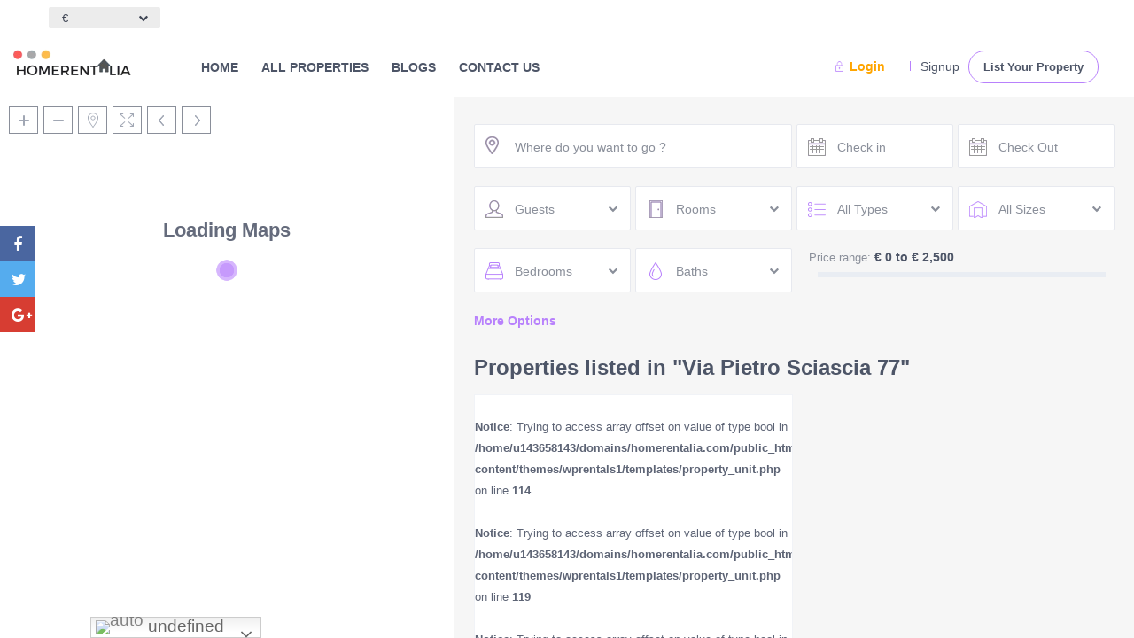

--- FILE ---
content_type: text/html; charset=UTF-8
request_url: https://www.homerentalia.com/area/via-pietro-sciascia-77/
body_size: 147367
content:
<!DOCTYPE html><html lang="en-US"><head><script data-no-optimize="1">var litespeed_docref=sessionStorage.getItem("litespeed_docref");litespeed_docref&&(Object.defineProperty(document,"referrer",{get:function(){return litespeed_docref}}),sessionStorage.removeItem("litespeed_docref"));</script>  <script type="litespeed/javascript" data-src="https://www.googletagmanager.com/gtag/js?id=AW-10895631438"></script> <script type="litespeed/javascript">window.dataLayer=window.dataLayer||[];function gtag(){dataLayer.push(arguments)}
gtag('js',new Date())</script>  <script type="litespeed/javascript" data-src="https://www.googletagmanager.com/gtag/js?id=AW-10840000144"></script> <script type="litespeed/javascript">window.dataLayer=window.dataLayer||[];function gtag(){dataLayer.push(arguments)}
gtag('js',new Date());gtag('config','AW-10840000144')</script>  <script type="litespeed/javascript">gtag('event','conversion',{'send_to':'AW-10840000144/7li0CMekn7QDEJCN9bAo'})</script> <script type="litespeed/javascript">function myFunction(){var element=document.getElementById("ui-datepicker-div");element.classList.add("notranslate")}></script> <script type="litespeed/javascript" data-src="https://code.jquery.com/jquery.min.js"></script> <meta charset="UTF-8" /><meta name="viewport" content="width=device-width, initial-scale=1"><link rel="pingback" href="https://www.homerentalia.com/xmlrpc.php" /><meta name='robots' content='index, follow, max-image-preview:large, max-snippet:-1, max-video-preview:-1' /><title>Via Pietro Sciascia 77 Archives - HomeRentalia</title><link rel="canonical" href="https://www.homerentalia.com/area/via-pietro-sciascia-77/" /><meta property="og:locale" content="en_US" /><meta property="og:type" content="article" /><meta property="og:title" content="Via Pietro Sciascia 77 Archives - HomeRentalia" /><meta property="og:url" content="https://www.homerentalia.com/area/via-pietro-sciascia-77/" /><meta property="og:site_name" content="HomeRentalia" /><meta name="twitter:card" content="summary_large_image" /><meta name="twitter:site" content="@homerentalia" /> <script type="application/ld+json" class="yoast-schema-graph">{"@context":"https://schema.org","@graph":[{"@type":"CollectionPage","@id":"https://www.homerentalia.com/area/via-pietro-sciascia-77/","url":"https://www.homerentalia.com/area/via-pietro-sciascia-77/","name":"Via Pietro Sciascia 77 Archives - HomeRentalia","isPartOf":{"@id":"https://www.homerentalia.com/#website"},"breadcrumb":{"@id":"https://www.homerentalia.com/area/via-pietro-sciascia-77/#breadcrumb"},"inLanguage":"en-US"},{"@type":"BreadcrumbList","@id":"https://www.homerentalia.com/area/via-pietro-sciascia-77/#breadcrumb","itemListElement":[{"@type":"ListItem","position":1,"name":"Home","item":"https://www.homerentalia.com/"},{"@type":"ListItem","position":2,"name":"Via Pietro Sciascia 77"}]},{"@type":"WebSite","@id":"https://www.homerentalia.com/#website","url":"https://www.homerentalia.com/","name":"HomeRentalia","description":"","publisher":{"@id":"https://www.homerentalia.com/#organization"},"potentialAction":[{"@type":"SearchAction","target":{"@type":"EntryPoint","urlTemplate":"https://www.homerentalia.com/?s={search_term_string}"},"query-input":"required name=search_term_string"}],"inLanguage":"en-US"},{"@type":"Organization","@id":"https://www.homerentalia.com/#organization","name":"Home Rentalia","url":"https://www.homerentalia.com/","logo":{"@type":"ImageObject","inLanguage":"en-US","@id":"https://www.homerentalia.com/#/schema/logo/image/","url":"https://www.homerentalia.com/wp-content/uploads/2017/02/Home-Rentalia.png","contentUrl":"https://www.homerentalia.com/wp-content/uploads/2017/02/Home-Rentalia.png","width":160,"height":45,"caption":"Home Rentalia"},"image":{"@id":"https://www.homerentalia.com/#/schema/logo/image/"},"sameAs":["https://www.facebook.com/homerentalia/","https://x.com/homerentalia","https://www.instagram.com/homerentalia/"]}]}</script> <link rel='dns-prefetch' href='//maps-api-ssl.google.com' /><link rel='dns-prefetch' href='//www.googletagmanager.com' /><link rel='dns-prefetch' href='//fonts.googleapis.com' /><link rel='dns-prefetch' href='//pagead2.googlesyndication.com' /><link rel="alternate" type="application/rss+xml" title="HomeRentalia &raquo; Feed" href="https://www.homerentalia.com/feed/" /><link rel="alternate" type="application/rss+xml" title="HomeRentalia &raquo; Comments Feed" href="https://www.homerentalia.com/comments/feed/" /><link rel="alternate" type="application/rss+xml" title="HomeRentalia &raquo; Via Pietro Sciascia 77 Neighborhood / Area Feed" href="https://www.homerentalia.com/area/via-pietro-sciascia-77/feed/" />
 <script src="//www.googletagmanager.com/gtag/js?id=G-J9KPWYGZ11"  data-cfasync="false" data-wpfc-render="false" type="text/javascript" async></script> <script data-cfasync="false" data-wpfc-render="false" type="text/javascript">var mi_version = '9.0.1';
				var mi_track_user = true;
				var mi_no_track_reason = '';
								var MonsterInsightsDefaultLocations = {"page_location":"https:\/\/www.homerentalia.com\/area\/via-pietro-sciascia-77\/"};
				if ( typeof MonsterInsightsPrivacyGuardFilter === 'function' ) {
					var MonsterInsightsLocations = (typeof MonsterInsightsExcludeQuery === 'object') ? MonsterInsightsPrivacyGuardFilter( MonsterInsightsExcludeQuery ) : MonsterInsightsPrivacyGuardFilter( MonsterInsightsDefaultLocations );
				} else {
					var MonsterInsightsLocations = (typeof MonsterInsightsExcludeQuery === 'object') ? MonsterInsightsExcludeQuery : MonsterInsightsDefaultLocations;
				}

								var disableStrs = [
										'ga-disable-G-J9KPWYGZ11',
									];

				/* Function to detect opted out users */
				function __gtagTrackerIsOptedOut() {
					for (var index = 0; index < disableStrs.length; index++) {
						if (document.cookie.indexOf(disableStrs[index] + '=true') > -1) {
							return true;
						}
					}

					return false;
				}

				/* Disable tracking if the opt-out cookie exists. */
				if (__gtagTrackerIsOptedOut()) {
					for (var index = 0; index < disableStrs.length; index++) {
						window[disableStrs[index]] = true;
					}
				}

				/* Opt-out function */
				function __gtagTrackerOptout() {
					for (var index = 0; index < disableStrs.length; index++) {
						document.cookie = disableStrs[index] + '=true; expires=Thu, 31 Dec 2099 23:59:59 UTC; path=/';
						window[disableStrs[index]] = true;
					}
				}

				if ('undefined' === typeof gaOptout) {
					function gaOptout() {
						__gtagTrackerOptout();
					}
				}
								window.dataLayer = window.dataLayer || [];

				window.MonsterInsightsDualTracker = {
					helpers: {},
					trackers: {},
				};
				if (mi_track_user) {
					function __gtagDataLayer() {
						dataLayer.push(arguments);
					}

					function __gtagTracker(type, name, parameters) {
						if (!parameters) {
							parameters = {};
						}

						if (parameters.send_to) {
							__gtagDataLayer.apply(null, arguments);
							return;
						}

						if (type === 'event') {
														parameters.send_to = monsterinsights_frontend.v4_id;
							var hookName = name;
							if (typeof parameters['event_category'] !== 'undefined') {
								hookName = parameters['event_category'] + ':' + name;
							}

							if (typeof MonsterInsightsDualTracker.trackers[hookName] !== 'undefined') {
								MonsterInsightsDualTracker.trackers[hookName](parameters);
							} else {
								__gtagDataLayer('event', name, parameters);
							}
							
						} else {
							__gtagDataLayer.apply(null, arguments);
						}
					}

					__gtagTracker('js', new Date());
					__gtagTracker('set', {
						'developer_id.dZGIzZG': true,
											});
					if ( MonsterInsightsLocations.page_location ) {
						__gtagTracker('set', MonsterInsightsLocations);
					}
										__gtagTracker('config', 'G-J9KPWYGZ11', {"forceSSL":"true","link_attribution":"true"} );
															window.gtag = __gtagTracker;										(function () {
						/* https://developers.google.com/analytics/devguides/collection/analyticsjs/ */
						/* ga and __gaTracker compatibility shim. */
						var noopfn = function () {
							return null;
						};
						var newtracker = function () {
							return new Tracker();
						};
						var Tracker = function () {
							return null;
						};
						var p = Tracker.prototype;
						p.get = noopfn;
						p.set = noopfn;
						p.send = function () {
							var args = Array.prototype.slice.call(arguments);
							args.unshift('send');
							__gaTracker.apply(null, args);
						};
						var __gaTracker = function () {
							var len = arguments.length;
							if (len === 0) {
								return;
							}
							var f = arguments[len - 1];
							if (typeof f !== 'object' || f === null || typeof f.hitCallback !== 'function') {
								if ('send' === arguments[0]) {
									var hitConverted, hitObject = false, action;
									if ('event' === arguments[1]) {
										if ('undefined' !== typeof arguments[3]) {
											hitObject = {
												'eventAction': arguments[3],
												'eventCategory': arguments[2],
												'eventLabel': arguments[4],
												'value': arguments[5] ? arguments[5] : 1,
											}
										}
									}
									if ('pageview' === arguments[1]) {
										if ('undefined' !== typeof arguments[2]) {
											hitObject = {
												'eventAction': 'page_view',
												'page_path': arguments[2],
											}
										}
									}
									if (typeof arguments[2] === 'object') {
										hitObject = arguments[2];
									}
									if (typeof arguments[5] === 'object') {
										Object.assign(hitObject, arguments[5]);
									}
									if ('undefined' !== typeof arguments[1].hitType) {
										hitObject = arguments[1];
										if ('pageview' === hitObject.hitType) {
											hitObject.eventAction = 'page_view';
										}
									}
									if (hitObject) {
										action = 'timing' === arguments[1].hitType ? 'timing_complete' : hitObject.eventAction;
										hitConverted = mapArgs(hitObject);
										__gtagTracker('event', action, hitConverted);
									}
								}
								return;
							}

							function mapArgs(args) {
								var arg, hit = {};
								var gaMap = {
									'eventCategory': 'event_category',
									'eventAction': 'event_action',
									'eventLabel': 'event_label',
									'eventValue': 'event_value',
									'nonInteraction': 'non_interaction',
									'timingCategory': 'event_category',
									'timingVar': 'name',
									'timingValue': 'value',
									'timingLabel': 'event_label',
									'page': 'page_path',
									'location': 'page_location',
									'title': 'page_title',
									'referrer' : 'page_referrer',
								};
								for (arg in args) {
																		if (!(!args.hasOwnProperty(arg) || !gaMap.hasOwnProperty(arg))) {
										hit[gaMap[arg]] = args[arg];
									} else {
										hit[arg] = args[arg];
									}
								}
								return hit;
							}

							try {
								f.hitCallback();
							} catch (ex) {
							}
						};
						__gaTracker.create = newtracker;
						__gaTracker.getByName = newtracker;
						__gaTracker.getAll = function () {
							return [];
						};
						__gaTracker.remove = noopfn;
						__gaTracker.loaded = true;
						window['__gaTracker'] = __gaTracker;
					})();
									} else {
										console.log("");
					(function () {
						function __gtagTracker() {
							return null;
						}

						window['__gtagTracker'] = __gtagTracker;
						window['gtag'] = __gtagTracker;
					})();
									}</script> <link data-optimized="2" rel="stylesheet" href="https://www.homerentalia.com/wp-content/litespeed/css/f373cf46a06bd791830bf3c27ce5682d.css?ver=a5494" /><style id='classic-theme-styles-inline-css' type='text/css'>/*! This file is auto-generated */
.wp-block-button__link{color:#fff;background-color:#32373c;border-radius:9999px;box-shadow:none;text-decoration:none;padding:calc(.667em + 2px) calc(1.333em + 2px);font-size:1.125em}.wp-block-file__button{background:#32373c;color:#fff;text-decoration:none}</style><style id='global-styles-inline-css' type='text/css'>:root{--wp--preset--aspect-ratio--square: 1;--wp--preset--aspect-ratio--4-3: 4/3;--wp--preset--aspect-ratio--3-4: 3/4;--wp--preset--aspect-ratio--3-2: 3/2;--wp--preset--aspect-ratio--2-3: 2/3;--wp--preset--aspect-ratio--16-9: 16/9;--wp--preset--aspect-ratio--9-16: 9/16;--wp--preset--color--black: #000000;--wp--preset--color--cyan-bluish-gray: #abb8c3;--wp--preset--color--white: #ffffff;--wp--preset--color--pale-pink: #f78da7;--wp--preset--color--vivid-red: #cf2e2e;--wp--preset--color--luminous-vivid-orange: #ff6900;--wp--preset--color--luminous-vivid-amber: #fcb900;--wp--preset--color--light-green-cyan: #7bdcb5;--wp--preset--color--vivid-green-cyan: #00d084;--wp--preset--color--pale-cyan-blue: #8ed1fc;--wp--preset--color--vivid-cyan-blue: #0693e3;--wp--preset--color--vivid-purple: #9b51e0;--wp--preset--gradient--vivid-cyan-blue-to-vivid-purple: linear-gradient(135deg,rgba(6,147,227,1) 0%,rgb(155,81,224) 100%);--wp--preset--gradient--light-green-cyan-to-vivid-green-cyan: linear-gradient(135deg,rgb(122,220,180) 0%,rgb(0,208,130) 100%);--wp--preset--gradient--luminous-vivid-amber-to-luminous-vivid-orange: linear-gradient(135deg,rgba(252,185,0,1) 0%,rgba(255,105,0,1) 100%);--wp--preset--gradient--luminous-vivid-orange-to-vivid-red: linear-gradient(135deg,rgba(255,105,0,1) 0%,rgb(207,46,46) 100%);--wp--preset--gradient--very-light-gray-to-cyan-bluish-gray: linear-gradient(135deg,rgb(238,238,238) 0%,rgb(169,184,195) 100%);--wp--preset--gradient--cool-to-warm-spectrum: linear-gradient(135deg,rgb(74,234,220) 0%,rgb(151,120,209) 20%,rgb(207,42,186) 40%,rgb(238,44,130) 60%,rgb(251,105,98) 80%,rgb(254,248,76) 100%);--wp--preset--gradient--blush-light-purple: linear-gradient(135deg,rgb(255,206,236) 0%,rgb(152,150,240) 100%);--wp--preset--gradient--blush-bordeaux: linear-gradient(135deg,rgb(254,205,165) 0%,rgb(254,45,45) 50%,rgb(107,0,62) 100%);--wp--preset--gradient--luminous-dusk: linear-gradient(135deg,rgb(255,203,112) 0%,rgb(199,81,192) 50%,rgb(65,88,208) 100%);--wp--preset--gradient--pale-ocean: linear-gradient(135deg,rgb(255,245,203) 0%,rgb(182,227,212) 50%,rgb(51,167,181) 100%);--wp--preset--gradient--electric-grass: linear-gradient(135deg,rgb(202,248,128) 0%,rgb(113,206,126) 100%);--wp--preset--gradient--midnight: linear-gradient(135deg,rgb(2,3,129) 0%,rgb(40,116,252) 100%);--wp--preset--font-size--small: 13px;--wp--preset--font-size--medium: 20px;--wp--preset--font-size--large: 36px;--wp--preset--font-size--x-large: 42px;--wp--preset--spacing--20: 0.44rem;--wp--preset--spacing--30: 0.67rem;--wp--preset--spacing--40: 1rem;--wp--preset--spacing--50: 1.5rem;--wp--preset--spacing--60: 2.25rem;--wp--preset--spacing--70: 3.38rem;--wp--preset--spacing--80: 5.06rem;--wp--preset--shadow--natural: 6px 6px 9px rgba(0, 0, 0, 0.2);--wp--preset--shadow--deep: 12px 12px 50px rgba(0, 0, 0, 0.4);--wp--preset--shadow--sharp: 6px 6px 0px rgba(0, 0, 0, 0.2);--wp--preset--shadow--outlined: 6px 6px 0px -3px rgba(255, 255, 255, 1), 6px 6px rgba(0, 0, 0, 1);--wp--preset--shadow--crisp: 6px 6px 0px rgba(0, 0, 0, 1);}:where(.is-layout-flex){gap: 0.5em;}:where(.is-layout-grid){gap: 0.5em;}body .is-layout-flex{display: flex;}.is-layout-flex{flex-wrap: wrap;align-items: center;}.is-layout-flex > :is(*, div){margin: 0;}body .is-layout-grid{display: grid;}.is-layout-grid > :is(*, div){margin: 0;}:where(.wp-block-columns.is-layout-flex){gap: 2em;}:where(.wp-block-columns.is-layout-grid){gap: 2em;}:where(.wp-block-post-template.is-layout-flex){gap: 1.25em;}:where(.wp-block-post-template.is-layout-grid){gap: 1.25em;}.has-black-color{color: var(--wp--preset--color--black) !important;}.has-cyan-bluish-gray-color{color: var(--wp--preset--color--cyan-bluish-gray) !important;}.has-white-color{color: var(--wp--preset--color--white) !important;}.has-pale-pink-color{color: var(--wp--preset--color--pale-pink) !important;}.has-vivid-red-color{color: var(--wp--preset--color--vivid-red) !important;}.has-luminous-vivid-orange-color{color: var(--wp--preset--color--luminous-vivid-orange) !important;}.has-luminous-vivid-amber-color{color: var(--wp--preset--color--luminous-vivid-amber) !important;}.has-light-green-cyan-color{color: var(--wp--preset--color--light-green-cyan) !important;}.has-vivid-green-cyan-color{color: var(--wp--preset--color--vivid-green-cyan) !important;}.has-pale-cyan-blue-color{color: var(--wp--preset--color--pale-cyan-blue) !important;}.has-vivid-cyan-blue-color{color: var(--wp--preset--color--vivid-cyan-blue) !important;}.has-vivid-purple-color{color: var(--wp--preset--color--vivid-purple) !important;}.has-black-background-color{background-color: var(--wp--preset--color--black) !important;}.has-cyan-bluish-gray-background-color{background-color: var(--wp--preset--color--cyan-bluish-gray) !important;}.has-white-background-color{background-color: var(--wp--preset--color--white) !important;}.has-pale-pink-background-color{background-color: var(--wp--preset--color--pale-pink) !important;}.has-vivid-red-background-color{background-color: var(--wp--preset--color--vivid-red) !important;}.has-luminous-vivid-orange-background-color{background-color: var(--wp--preset--color--luminous-vivid-orange) !important;}.has-luminous-vivid-amber-background-color{background-color: var(--wp--preset--color--luminous-vivid-amber) !important;}.has-light-green-cyan-background-color{background-color: var(--wp--preset--color--light-green-cyan) !important;}.has-vivid-green-cyan-background-color{background-color: var(--wp--preset--color--vivid-green-cyan) !important;}.has-pale-cyan-blue-background-color{background-color: var(--wp--preset--color--pale-cyan-blue) !important;}.has-vivid-cyan-blue-background-color{background-color: var(--wp--preset--color--vivid-cyan-blue) !important;}.has-vivid-purple-background-color{background-color: var(--wp--preset--color--vivid-purple) !important;}.has-black-border-color{border-color: var(--wp--preset--color--black) !important;}.has-cyan-bluish-gray-border-color{border-color: var(--wp--preset--color--cyan-bluish-gray) !important;}.has-white-border-color{border-color: var(--wp--preset--color--white) !important;}.has-pale-pink-border-color{border-color: var(--wp--preset--color--pale-pink) !important;}.has-vivid-red-border-color{border-color: var(--wp--preset--color--vivid-red) !important;}.has-luminous-vivid-orange-border-color{border-color: var(--wp--preset--color--luminous-vivid-orange) !important;}.has-luminous-vivid-amber-border-color{border-color: var(--wp--preset--color--luminous-vivid-amber) !important;}.has-light-green-cyan-border-color{border-color: var(--wp--preset--color--light-green-cyan) !important;}.has-vivid-green-cyan-border-color{border-color: var(--wp--preset--color--vivid-green-cyan) !important;}.has-pale-cyan-blue-border-color{border-color: var(--wp--preset--color--pale-cyan-blue) !important;}.has-vivid-cyan-blue-border-color{border-color: var(--wp--preset--color--vivid-cyan-blue) !important;}.has-vivid-purple-border-color{border-color: var(--wp--preset--color--vivid-purple) !important;}.has-vivid-cyan-blue-to-vivid-purple-gradient-background{background: var(--wp--preset--gradient--vivid-cyan-blue-to-vivid-purple) !important;}.has-light-green-cyan-to-vivid-green-cyan-gradient-background{background: var(--wp--preset--gradient--light-green-cyan-to-vivid-green-cyan) !important;}.has-luminous-vivid-amber-to-luminous-vivid-orange-gradient-background{background: var(--wp--preset--gradient--luminous-vivid-amber-to-luminous-vivid-orange) !important;}.has-luminous-vivid-orange-to-vivid-red-gradient-background{background: var(--wp--preset--gradient--luminous-vivid-orange-to-vivid-red) !important;}.has-very-light-gray-to-cyan-bluish-gray-gradient-background{background: var(--wp--preset--gradient--very-light-gray-to-cyan-bluish-gray) !important;}.has-cool-to-warm-spectrum-gradient-background{background: var(--wp--preset--gradient--cool-to-warm-spectrum) !important;}.has-blush-light-purple-gradient-background{background: var(--wp--preset--gradient--blush-light-purple) !important;}.has-blush-bordeaux-gradient-background{background: var(--wp--preset--gradient--blush-bordeaux) !important;}.has-luminous-dusk-gradient-background{background: var(--wp--preset--gradient--luminous-dusk) !important;}.has-pale-ocean-gradient-background{background: var(--wp--preset--gradient--pale-ocean) !important;}.has-electric-grass-gradient-background{background: var(--wp--preset--gradient--electric-grass) !important;}.has-midnight-gradient-background{background: var(--wp--preset--gradient--midnight) !important;}.has-small-font-size{font-size: var(--wp--preset--font-size--small) !important;}.has-medium-font-size{font-size: var(--wp--preset--font-size--medium) !important;}.has-large-font-size{font-size: var(--wp--preset--font-size--large) !important;}.has-x-large-font-size{font-size: var(--wp--preset--font-size--x-large) !important;}
:where(.wp-block-post-template.is-layout-flex){gap: 1.25em;}:where(.wp-block-post-template.is-layout-grid){gap: 1.25em;}
:where(.wp-block-columns.is-layout-flex){gap: 2em;}:where(.wp-block-columns.is-layout-grid){gap: 2em;}
:root :where(.wp-block-pullquote){font-size: 1.5em;line-height: 1.6;}</style> <script type="litespeed/javascript" data-src="https://www.homerentalia.com/wp-content/plugins/google-analytics-for-wordpress/assets/js/frontend-gtag.js" id="monsterinsights-frontend-script-js"></script> <script data-cfasync="false" data-wpfc-render="false" type="text/javascript" id='monsterinsights-frontend-script-js-extra'>/*  */
var monsterinsights_frontend = {"js_events_tracking":"true","download_extensions":"doc,pdf,ppt,zip,xls,docx,pptx,xlsx","inbound_paths":"[{\"path\":\"\\\/go\\\/\",\"label\":\"affiliate\"},{\"path\":\"\\\/recommend\\\/\",\"label\":\"affiliate\"}]","home_url":"https:\/\/www.homerentalia.com","hash_tracking":"false","v4_id":"G-J9KPWYGZ11"};/*  */</script> <script type="litespeed/javascript" data-src="https://www.homerentalia.com/wp-includes/js/jquery/jquery.min.js" id="jquery-core-js"></script> <script type="litespeed/javascript" data-src="https://maps-api-ssl.google.com/maps/api/js?libraries=places&amp;language=en&amp;key=AIzaSyActOHclCdxk1hA2viN0468tVPF1rKbBLM&amp;ver=1.0" id="wpestate_googlemap-js"></script>  <script type="litespeed/javascript" data-src="https://www.googletagmanager.com/gtag/js?id=G-J9KPWYGZ11" id="google_gtagjs-js"></script> <script id="google_gtagjs-js-after" type="litespeed/javascript">window.dataLayer=window.dataLayer||[];function gtag(){dataLayer.push(arguments)}
gtag("set","linker",{"domains":["www.homerentalia.com"]});gtag("js",new Date());gtag("set","developer_id.dZTNiMT",!0);gtag("config","G-J9KPWYGZ11")</script>  <script></script><link rel="https://api.w.org/" href="https://www.homerentalia.com/wp-json/" /><link rel="EditURI" type="application/rsd+xml" title="RSD" href="https://www.homerentalia.com/xmlrpc.php?rsd" /><meta name="generator" content="WordPress 6.6.4" /><meta name="generator" content="Site Kit by Google 1.133.0" /><style type='text/css'>.header_wrapper .header_wrapper_inside .logo{
    margin-top: 12px !important;
}
.header_wrapper .header_wrapper_inside .logo img {
    width: 200px; !important;
}
.header_wrapper_inside #access a{
    padding: 22px 13px;
}
.header_wrapper #submit_action{
    margin-left: 0;
    font-size: 13px;
    font-weight: bold;
}
.mobile_header  .mobile-logo img {
    margin-top: 16px;
}
#access a {
    font-weight: bold;
}
#pack_select option:selected{
color:red !important;
}
#property_id{
padding-left: 45px;
}
div#topbarregister2,
div#topbarregister3,
div#topbarregister4 {
    background: #b881fc;
    color: #fff;
}
.user_menu #topbarlogin{
font-weight:700;
color:orange;
}
.top_bar_wrapper {
    background-color: #fff;
}
#collapseOne .custom_day_header .custom_day_from_to,
#collapseOne .custom_day.custom_day_header .custom_price_per_day, 
#collapseOne .custom_day.custom_day_header .custom_day_min_days,
#collapseOne .custom_day.custom_day_header .custom_day_name_price_per_guest, 
#collapseOne .custom_day.custom_day_header .custom_day_name_price_per_weekedn, 
#collapseOne .custom_day.custom_day_header .custom_day_name_change_over, 
#collapseOne .custom_day.custom_day_header .custom_day_name_checkout_change_over, 
#collapseOne .custom_day.custom_day_header .delete_custom_period{
    height: 150px;
}
#collapseOne .custom_day_wrapper font {
    word-break: break-all;
}

body.page-id-15084 .breadcrumb_container{
    display: none;
}
.quote-form .vc_column-inner {
    padding: 0px;
    padding-top: 0px !important;
}
#wpcf7-f15089-p15084-o1 {
    text-align: center;
    background-color: #e9e9e9;
    padding: 20px 40px 10px;
    position: relative;
}
#wpcf7-f15089-p15084-o1 input{
    background-color: #fff;
    width: 100%;
    height: 48px;
    color: #000;
    padding: 0 20px;
    font-family: Roboto, sans-serif;
    font-size: 14px;
    border: 1px solid #cecece;
    margin-bottom: 10px;
}
#wpcf7-f15089-p15084-o1 input[type="submit"]{
    width: 100%;
    height: 60px;
    line-height: 50px;
    padding: 0;
    max-width: 100%;
    display: block;
    overflow: hidden;
    -webkit-border-radius: 0;
    -moz-border-radius: 0;
    -o-border-radius: 0;
    border-radius: 0;
    background-color: #c18eff;
    color: #fff;
    font-size: 26px;
    font-weight: 700;
    text-align: center;
    font-family: 'Open Sans', sans-serif;
    border-bottom: 5px solid #b881fc;
    margin:0px;
}
#wpcf7-f15089-p15084-o1 input[type="submit"]:hover {
    color: #fff;
    background-color: #b881fc;
}
.package-plan.package-plan4{
    background: #62BAFC !important;
}</style><meta name="google-adsense-platform-account" content="ca-host-pub-2644536267352236"><meta name="google-adsense-platform-domain" content="sitekit.withgoogle.com"><meta name="generator" content="Powered by WPBakery Page Builder - drag and drop page builder for WordPress."/> <script type="litespeed/javascript" data-src="https://pagead2.googlesyndication.com/pagead/js/adsbygoogle.js?client=ca-pub-8882818685814968&amp;host=ca-host-pub-2644536267352236" crossorigin="anonymous"></script> <meta name="generator" content="Powered by Slider Revolution 6.7.15 - responsive, Mobile-Friendly Slider Plugin for WordPress with comfortable drag and drop interface." /><link rel="icon" href="https://www.homerentalia.com/wp-content/uploads/2025/08/cropped-HomeRentalia-Logo-new-1-32x32.jpeg" sizes="32x32" /><link rel="icon" href="https://www.homerentalia.com/wp-content/uploads/2025/08/cropped-HomeRentalia-Logo-new-1-192x192.jpeg" sizes="192x192" /><link rel="apple-touch-icon" href="https://www.homerentalia.com/wp-content/uploads/2025/08/cropped-HomeRentalia-Logo-new-1-180x180.jpeg" /><meta name="msapplication-TileImage" content="https://www.homerentalia.com/wp-content/uploads/2025/08/cropped-HomeRentalia-Logo-new-1-270x270.jpeg" /> <script type="litespeed/javascript">function setREVStartSize(e){window.RSIW=window.RSIW===undefined?window.innerWidth:window.RSIW;window.RSIH=window.RSIH===undefined?window.innerHeight:window.RSIH;try{var pw=document.getElementById(e.c).parentNode.offsetWidth,newh;pw=pw===0||isNaN(pw)||(e.l=="fullwidth"||e.layout=="fullwidth")?window.RSIW:pw;e.tabw=e.tabw===undefined?0:parseInt(e.tabw);e.thumbw=e.thumbw===undefined?0:parseInt(e.thumbw);e.tabh=e.tabh===undefined?0:parseInt(e.tabh);e.thumbh=e.thumbh===undefined?0:parseInt(e.thumbh);e.tabhide=e.tabhide===undefined?0:parseInt(e.tabhide);e.thumbhide=e.thumbhide===undefined?0:parseInt(e.thumbhide);e.mh=e.mh===undefined||e.mh==""||e.mh==="auto"?0:parseInt(e.mh,0);if(e.layout==="fullscreen"||e.l==="fullscreen")
newh=Math.max(e.mh,window.RSIH);else{e.gw=Array.isArray(e.gw)?e.gw:[e.gw];for(var i in e.rl)if(e.gw[i]===undefined||e.gw[i]===0)e.gw[i]=e.gw[i-1];e.gh=e.el===undefined||e.el===""||(Array.isArray(e.el)&&e.el.length==0)?e.gh:e.el;e.gh=Array.isArray(e.gh)?e.gh:[e.gh];for(var i in e.rl)if(e.gh[i]===undefined||e.gh[i]===0)e.gh[i]=e.gh[i-1];var nl=new Array(e.rl.length),ix=0,sl;e.tabw=e.tabhide>=pw?0:e.tabw;e.thumbw=e.thumbhide>=pw?0:e.thumbw;e.tabh=e.tabhide>=pw?0:e.tabh;e.thumbh=e.thumbhide>=pw?0:e.thumbh;for(var i in e.rl)nl[i]=e.rl[i]<window.RSIW?0:e.rl[i];sl=nl[0];for(var i in nl)if(sl>nl[i]&&nl[i]>0){sl=nl[i];ix=i}
var m=pw>(e.gw[ix]+e.tabw+e.thumbw)?1:(pw-(e.tabw+e.thumbw))/(e.gw[ix]);newh=(e.gh[ix]*m)+(e.tabh+e.thumbh)}
var el=document.getElementById(e.c);if(el!==null&&el)el.style.height=newh+"px";el=document.getElementById(e.c+"_wrapper");if(el!==null&&el){el.style.height=newh+"px";el.style.display="block"}}catch(e){console.log("Failure at Presize of Slider:"+e)}}</script> <style type="text/css" id="wp-custom-css">.content_wrapper{background-color:#FFFFFF;}
.wide{background-color:#FFFFFF;}
.panel-title-arrow{background-color:#fa6563;}
.panel-title:hover{color:#fa6563;}

i.checkon{color:#fa6563;}
.check_avalability{background-color:#fa6563; border:solid 1px #fa6563 }
.check_avalability:hover{border:solid 1px #fa6563 }
.listing_main_image_price{color:#fa6563}

.property_header2 .property_categs .check_avalability:hover{color:#fa6563;}
.slider_control_left{background-color:#f9615f;}
.slider_control_right{background-color:#f9615f;}
#advanced_submit_2{background-color:#ff5a5f;}
#advanced_submit_2:hover{background-color:#fa6768;}


.header_wrapper .header_wrapper_inside .logo img {
    width: 140px;
}
.mobile_header .mobile-logo img {
    margin-top: 10px;
    width: 125px;
}

@media only screen and (max-width: 568px) {
    .right-top-widet {
        display: inline !important;
        float: left !important;
        width: 50% !important;
        text-align: center;
    }
	.left-top-widet{
        display: inline !important;
        float: right !important;
        width: 50% !important;
        text-align: center;
    }
	  .mobile_header {
        background: #fff !important;
    }
	  .mobile_header i {
        color: #282D33 !important;
    }
}</style><noscript><style>.wpb_animate_when_almost_visible { opacity: 1; }</style></noscript><link rel="shortcut icon" href="https://www.homerentalia.com/wp-content/uploads/2016/12/Merry-Christmas.png" type="image/x-icon" /><meta name="msvalidate.01" content="A9AAE22FA60E333AA179CD26A45BCD53" /><meta name="google-site-verification" content="_woFrcxdpO9L_PYSP9r3o7xypAdqjxkFD6kP-nVaBMQ" /> <script type="litespeed/javascript">(function(i,s,o,g,r,a,m){i.GoogleAnalyticsObject=r;i[r]=i[r]||function(){(i[r].q=i[r].q||[]).push(arguments)},i[r].l=1*new Date();a=s.createElement(o),m=s.getElementsByTagName(o)[0];a.async=1;a.src=g;m.parentNode.insertBefore(a,m)})(window,document,'script','https://www.google-analytics.com/analytics.js','ga');ga('create','UA-91049981-1','auto');ga('send','pageview')</script>  <script id="ze-snippet" type="litespeed/javascript" data-src="https://static.zdassets.com/ekr/snippet.js?key=9e64052e-ab45-411f-9836-135c7210d447"></script> 
 <script type="litespeed/javascript">!function(f,b,e,v,n,t,s){if(f.fbq)return;n=f.fbq=function(){n.callMethod?n.callMethod.apply(n,arguments):n.queue.push(arguments)};if(!f._fbq)f._fbq=n;n.push=n;n.loaded=!0;n.version='2.0';n.queue=[];t=b.createElement(e);t.async=!0;t.src=v;s=b.getElementsByTagName(e)[0];s.parentNode.insertBefore(t,s)}(window,document,'script','https://connect.facebook.net/en_US/fbevents.js');fbq('init','366781317040000');fbq('track','PageView')</script> <noscript><img height="1" width="1" style="display:none"
src="https://www.facebook.com/tr?id=366781317040000&ev=PageView&noscript=1"
/></noscript><meta name="google-site-verification" content="7IEBak90d8lfIib96z-u8FRaKDsyBwae2bcSHDk47W8" /></head><body class="archive tax-property_area term-via-pietro-sciascia-77 term-909  top_bar_on is_half_map wpb-js-composer js-comp-ver-7.7.2 vc_responsive">
<noscript><iframe data-lazyloaded="1" src="about:blank" data-litespeed-src="https://www.googletagmanager.com/ns.html?id=GTM-WM2RK93"
height="0" width="0" style="display:none;visibility:hidden"></iframe></noscript><div class="mobilewrapper"><div class="snap-drawers"><div class="snap-drawer snap-drawer-left"><div class="mobilemenu-close"><i class="fa fa-times"></i></div><ul id="menu-primary-menu-new" class="mobilex-menu"><li id="menu-item-1857" class="menu-item menu-item-type-post_type menu-item-object-page menu-item-home menu-item-1857"><a href="https://www.homerentalia.com/">Home</a></li><li id="menu-item-1858" class="menu-item menu-item-type-post_type menu-item-object-page menu-item-1858"><a href="https://www.homerentalia.com/all-properties/">All Properties</a></li><li id="menu-item-1861" class="menu-item menu-item-type-post_type menu-item-object-page current_page_parent menu-item-1861"><a href="https://www.homerentalia.com/blogs/">Blogs</a></li><li id="menu-item-14812" class="menu-item menu-item-type-post_type menu-item-object-page menu-item-14812"><a href="https://www.homerentalia.com/contact-us/">Contact Us</a></li></ul></div></div></div><div class="mobilewrapper-user"><div class="snap-drawers"><div class="snap-drawer snap-drawer-right"><div class="mobilemenu-close-user"><i class="fa fa-times"></i></div><div class="login_sidebar_mobile"><h3 class="widget-title-sidebar"  id="login-div-title-mobile">Login</h3><div class="login_form" id="login-div-mobile"><div class="loginalert" id="login_message_area_wd_mobile" ></div><input type="text" class="form-control" name="log" id="login_user_wd_mobile" placeholder="Username"/>
<input type="password" class="form-control" name="pwd" id="login_pwd_wd_mobile" placeholder="Password"/>
<input type="hidden" name="loginpop" id="loginpop_mobile" value="0"><input type="hidden" id="security-login-mobile" name="security-login-mobile" value="504b380814-1768953504">
<button class="wpb_button  wpb_btn-info  wpb_regularsize   wpestate_vc_button  vc_button" id="wp-login-but-wd-mobile">Login</button><div class="login-links">
<a href="#" id="widget_register_mobile">Need an account? Register here!</a>
<a href="#" id="forgot_pass_widget_mobile">Forgot Password?</a></div><div id="facebooklogin_mb" data-social="facebook"><i class="fa fa-facebook"></i>Login with Facebook</div><div id="googlelogin_mb" data-social="google"><i class="fa fa-google"></i>Login with Google</div><div id="yahoologin_mb" data-social="yahoo"><i class="fa fa-yahoo"></i>Login with Yahoo</div></div><h3 class="widget-title-sidebar"  id="register-div-title-mobile">Register</h3><div class="login_form" id="register-div-mobile"><div class="loginalert" id="register_message_area_wd_mobile" ></div>
<input type="text" name="user_login_register" id="user_login_register_wd_mobile" class="form-control" placeholder="Username"/><input type="text" name="user_email_register" id="user_email_register_wd_mobile" class="form-control" placeholder="Email"  /><input type="password" name="user_password" id="user_password_wd_mobile" class="form-control" placeholder="Password" size="20" /><input type="password" name="user_password_retype" id="user_password_retype_wd_mobile" class="form-control" placeholder="Retype Password" size="20" /><div class="acc_radio">
<input type="radio" name="acc_type" id="acctype0" value="1" checked required><div class="radiolabel" for="acctype0">I only want to book</div><br>
<input type="radio" name="acc_type" id="acctype1" value="0" required><div class="radiolabel" for="acctype1">I want to rent my property</div></div> <input type="checkbox" name="terms" id="user_terms_register_wd_mobile"><label id="user_terms_register_wd_label_mobile" for="user_terms_register_wd_mobile">I agree with <a href="https://www.homerentalia.com/about-us/" target="_blank" id="user_terms_register_topbar_link">terms &amp; conditions</a> </label>
<input type="hidden" id="security-register-mobile" name="security-register-mobile" value="9876890e38-1768953504"><button class="wpb_button  wpb_btn-info  wpb_regularsize  wpestate_vc_button  vc_button" id="wp-submit-register_wd_mobile">Register</button><div class="login-links">
<a href="#" id="widget_login_sw_mobile">Back to Login</a></div></div></div><div id="mobile_forgot_wrapper"><h3 class="widget-title-sidebar"  id="forgot-div-title_mobile">Reset Password</h3><div class="login_form" id="forgot-pass-div_mobile"><div class="loginalert" id="forgot_pass_area_shortcode_wd_mobile"></div><div class="loginrow">
<input type="text" class="form-control" name="forgot_email" id="forgot_email_mobile" placeholder="Enter Your Email Address" size="20" /></div><input type="hidden" id="security-login-forgot_wd_mobile" name="security-login-forgot_wd_mobile" value="8a72374297" /><input type="hidden" name="_wp_http_referer" value="/area/via-pietro-sciascia-77/" /><input type="hidden" id="postid" value="0">
<button class="wpb_btn-info wpb_regularsize wpestate_vc_button  vc_button" id="wp-forgot-but_mobile" name="forgot" >Reset Password</button><div class="login-links shortlog">
<a href="#" id="return_login_shortcode_mobile">Return to Login</a></div></div></div></div></div></div><div class="website-wrapper  top_bar_on is_half_map "  id="all_wrapper"><div class="container main_wrapper  wide  "><div class="master_header  wide  google_map_list_header"><div class="top_bar_wrapper"><div class="top_bar"><div class="left-top-widet"><ul class="xoxo"><li id="wpestate_multiple_currency_widget-2" class="widget-container multiple_currency_widget"><h3 class="widget-title-topbar">Change Your Currency</h3><div class="dropdown form-control"><div data-toggle="dropdown" id="sidebar_currency_list" class="sidebar_filter_menu">‎€  <span class="caret caret_sidebar"></span></div>
<input type="hidden" name="filter_curr[]" value=""><ul id="list_sidebar_curr" class="dropdown-menu filter_menu list_sidebar_currency" role="menu" aria-labelledby="sidebar_currency_list"><li  role="presentation" data-curpos="before"  data-coef="1" data-value="‎€" data-symbol="‎€" data-pos="-1">‎€</li><li  role="presentation" data-curpos="1" data-coef="0.89" data-value="$" data-symbol="$" data-pos="0"> $</li><li  role="presentation" data-curpos="before" data-coef="85.51" data-value="Rs" data-symbol="INR" data-pos="1"> Rs</li></ul></div></li></ul></div><div class="right-top-widet"><ul class="xoxo"><div class="gtranslate_wrapper" id="gt-wrapper-44171428"></div></ul></div></div></div><div class="mobile_header  top_bar_on is_half_map "><div class="mobile-trigger"><i class=" fa fa-bars"></i></div><div class="mobile-logo">
<a href="https://www.homerentalia.com">
<img data-lazyloaded="1" src="[data-uri]" width="200" height="54" data-src="https://www.homerentalia.com/wp-content/uploads/2024/09/New-Logo.png" class="img-responsive retina_ready" alt="logo"/>        </a></div><div class="mobile-trigger-user"><i class=" fa fa-cogs"></i></div></div><div class="header_wrapper   top_bar_on is_half_map "><div class="header_wrapper_inside"><div class="logo" style="margin-top:27px"><a href="https://www.homerentalia.com">
<img data-lazyloaded="1" src="[data-uri]" width="200" height="54" data-src="https://www.homerentalia.com/wp-content/uploads/2024/09/New-Logo.png" class="img-responsive retina_ready"  alt="logo"/>                                </a></div><div class="user_menu" id="user_menu_u"><div class="signuplink" id="topbarlogin">Login</div><div class="signuplink" id="topbarregister">Signup</div>
<a href="https://www.homerentalia.com/membership-package" id="submit_action">List Your Property</a></div><nav id="access"><ul id="menu-primary-menu-new-1" class="menu"><li class="menu-item menu-item-type-post_type menu-item-object-page menu-item-home menu-item-1857"><a href="https://www.homerentalia.com/">Home</a></li><li class="menu-item menu-item-type-post_type menu-item-object-page menu-item-1858"><a href="https://www.homerentalia.com/all-properties/">All Properties</a></li><li class="menu-item menu-item-type-post_type menu-item-object-page current_page_parent menu-item-1861"><a href="https://www.homerentalia.com/blogs/">Blogs</a></li><li class="menu-item menu-item-type-post_type menu-item-object-page menu-item-14812"><a href="https://www.homerentalia.com/contact-us/">Contact Us</a></li></ul></nav></div></div></div><div class="full_map_container"><div class="row"><div  id="google_map_prop_list_wrapper" class="google_map_prop_list"><div id="gmap-control-list">
<span  id="gmapzoomplus"></span>
<span  id="gmapzoomminus"></span>
<span  id="geolocation-button"></span>
<span  id="gmap-full"></span>
<span  id="gmap-prev"></span>
<span  id="gmap-next"></span></div><div  id="google_map_prop_list"><div id="gmap-loading">Loading Maps<div class="spinner map_loader" id="listing_loader_maps"><div class="double-bounce1"></div><div class="double-bounce2"></div></div></div></div></div><div id="google_map_prop_list_sidebar"><div  id="a_filter_action" data-value="All Sizes"></div><div  id="a_filter_categ"  data-value="All Types "></div><div  id="a_filter_cities" data-value="All Cities"></div><div  id="a_filter_areas"  data-value="Via Pietro Sciascia 77"></div><div id="advanced_search_map_list"><div class="advanced_search_map_list_container"><div class="col-md-6 map_icon">
<input type="text"   id="search_location_filter" class="form-control search_location_city" name="search_location" placeholder="Where do you want to go ?" value="" >
<input type="hidden" id="search_location_city" value="" >
<input type="hidden" id="search_location_area" value="" >
<input type="hidden" id="search_location_country"    value="" >
<input type="hidden" id="property_admin_area" name="property_admin_area"  value="" ></div><div class="col-md-3 has_calendar calendar_icon ">
<input type="text" id="check_in_list"        class="form-control" name="check_in"  placeholder="Check in" value="" ></div><div class="col-md-3 has_calendar calendar_icon ">
<input type="text" id="check_out_list"       class="form-control" name="check_out" placeholder="Check Out" value=""></div><div class="col-md-3"><div class="dropdown form-control guest_form" ><div data-toggle="dropdown" id="guest_no" class="filter_menu_trigger" data-value="all">
Guests
<span class="caret caret_filter"></span></div>
<input type="hidden" name="guest_noz" id="guest_no_input" value=""><ul  class="dropdown-menu filter_menu" role="menu" aria-labelledby="guest_no_input"><li role="presentation" data-value="0">any</li><li role="presentation" data-value="1">1 guest</li><li role="presentation" data-value="2">2 guests</li><li role="presentation" data-value="3">3 guests</li><li role="presentation" data-value="4">4 guests</li><li role="presentation" data-value="5">5 guests</li><li role="presentation" data-value="6">6 guests</li><li role="presentation" data-value="7">7 guests</li><li role="presentation" data-value="8">8 guests</li><li role="presentation" data-value="9">9 guests</li><li role="presentation" data-value="10">10 guests</li><li role="presentation" data-value="11">11 guests</li><li role="presentation" data-value="12">12 guests</li><li role="presentation" data-value="13">13 guests</li><li role="presentation" data-value="14">14 guests</li></ul></div></div><div class="col-md-3"><div class="dropdown form-control rooms_icon" ><div data-toggle="dropdown" id="rooms_no" class="filter_menu_trigger" data-value="all"> Rooms <span class="caret caret_filter"></span></div>
<input type="hidden" name="rooms_no"  id="rooms_no_input" value=""><ul  class="dropdown-menu filter_menu" role="menu" aria-labelledby="rooms_no"><li role="presentation" data-value="0">any</li><li role="presentation" data-value="1">1 room</li><li role="presentation" data-value="2">2 rooms</li><li role="presentation" data-value="3">3 rooms</li><li role="presentation" data-value="4">4 rooms</li><li role="presentation" data-value="5">5 rooms</li><li role="presentation" data-value="6">6 rooms</li><li role="presentation" data-value="7">7 rooms</li><li role="presentation" data-value="8">8 rooms</li><li role="presentation" data-value="9">9 rooms</li><li role="presentation" data-value="10">10 rooms</li><li role="presentation" data-value="11">11 rooms</li><li role="presentation" data-value="12">12 rooms</li><li role="presentation" data-value="13">13 rooms</li><li role="presentation" data-value="14">14 rooms</li></ul></div></div><div class="col-md-3"><div class="dropdown form-control types_icon" id="categ_list" ><div data-toggle="dropdown" id="adv_categ" class="filter_menu_trigger" data-value="all"> All Types <span class="caret caret_filter"></span></div>
<input type="hidden" name="filter_search_type[]" value=""><ul  class="dropdown-menu filter_menu" role="menu" aria-labelledby="adv_categ"><li role="presentation" data-value="all">All Types</li><li role="presentation" data-value="apartment">Apartment (685)</li><li role="presentation" data-value="b-b">B &amp; B (86)</li><li role="presentation" data-value="cabin">Cabin (34)</li><li role="presentation" data-value="chalet">Chalet (1)</li><li role="presentation" data-value="condos">Condos (4)</li><li role="presentation" data-value="dorm">Dorm (4)</li><li role="presentation" data-value="hotel">Hotel (19)</li><li role="presentation" data-value="house">House (547)</li><li role="presentation" data-value="villa">Villa (317)</li></ul></div></div><div class="col-md-3"><div class="dropdown form-control actions_icon"><div data-toggle="dropdown" id="adv_actions" class="filter_menu_trigger" data-value="all"> All Sizes <span class="caret caret_filter"></span></div>
<input type="hidden" name="filter_search_action[]" value=""><ul  class="dropdown-menu filter_menu" role="menu" aria-labelledby="adv_actions"><li role="presentation" data-value="all">All Sizes</li><li role="presentation" data-value="entire-home">Entire Home (1330)</li><li role="presentation" data-value="private-room">Private Room (360)</li><li role="presentation" data-value="shared-room">Shared Room (7)</li></ul></div></div><div class="col-md-3"><div class="dropdown form-control bedrooms_icon" ><div data-toggle="dropdown" id="beds_no" class="filter_menu_trigger" data-value="all">Bedrooms <span class="caret caret_filter"></span></div>
<input type="hidden" name="beds_no" id="beds_no_input" value=""><ul  class="dropdown-menu filter_menu" role="menu" aria-labelledby="beds_no"><li role="presentation" data-value="0">any</li><li role="presentation" data-value="1">1 bedroom</li><li role="presentation" data-value="2">2 bedrooms</li><li role="presentation" data-value="3">3 bedrooms</li><li role="presentation" data-value="4">4 bedrooms</li><li role="presentation" data-value="5">5 bedrooms</li><li role="presentation" data-value="6">6 bedrooms</li><li role="presentation" data-value="7">7 bedrooms</li><li role="presentation" data-value="8">8 bedrooms</li><li role="presentation" data-value="9">9 bedrooms</li><li role="presentation" data-value="10">10 bedrooms</li><li role="presentation" data-value="11">11 bedrooms</li><li role="presentation" data-value="12">12 bedrooms</li><li role="presentation" data-value="13">13 bedrooms</li><li role="presentation" data-value="14">14 bedrooms</li></ul></div></div><div class="col-md-3"><div class="dropdown form-control baths_icon" ><div data-toggle="dropdown" id="baths_no" class="filter_menu_trigger" data-value="all">Baths <span class="caret caret_filter"></span></div>
<input type="hidden" name="baths_no" id="baths_no_input"  value=""><ul  class="dropdown-menu filter_menu" role="menu" aria-labelledby="baths_no"><li role="presentation" data-value="0">any</li><li role="presentation" data-value="1">1 bath</li><li role="presentation" data-value="2">2 baths</li><li role="presentation" data-value="3">3 baths</li><li role="presentation" data-value="4">4 baths</li><li role="presentation" data-value="5">5 baths</li><li role="presentation" data-value="6">6 baths</li><li role="presentation" data-value="7">7 baths</li><li role="presentation" data-value="8">8 baths</li><li role="presentation" data-value="9">9 baths</li><li role="presentation" data-value="10">10 baths</li><li role="presentation" data-value="11">11 baths</li><li role="presentation" data-value="12">12 baths</li><li role="presentation" data-value="13">13 baths</li><li role="presentation" data-value="14">14 baths</li></ul></div></div><div class="col-md-6"><div class="adv_search_slider"><p>
<label>Price range:</label>
<span id="amount"  style="border:0; color:#f6931f; font-weight:bold;">‎€ 0 to ‎€ 2,500</span></p><div id="slider_price"></div>
<input type="hidden" id="price_low"  name="price_low"  value="0" />
<input type="hidden" id="price_max"  name="price_max"  value="2500" /></div></div><div class="extended_search_check_wrapper" id="extended_search_check_filter"><div class="secondrow"></div><span id="adv_extended_close_adv"><i class="fa fa-times"></i></span><div class="extended_search_checker"><input type="checkbox" id="free_wifi" name="free_wifi" value="1" ><label for="free_wifi">Free wifi</label></div><div class="extended_search_checker"><input type="checkbox" id="heating" name="heating" value="1" ><label for="heating">Heating</label></div><div class="extended_search_checker"><input type="checkbox" id="barbecue" name="barbecue" value="1" ><label for="barbecue">Barbecue</label></div><div class="extended_search_checker"><input type="checkbox" id="university" name="university" value="1" ><label for="university">University</label></div><div class="extended_search_checker"><input type="checkbox" id="pharmacy-hospital" name="pharmacy-hospital" value="1" ><label for="pharmacy-hospital">Pharmacy/Hospital</label></div><div class="extended_search_checker"><input type="checkbox" id="play_ground" name="play_ground" value="1" ><label for="play_ground">Play Ground</label></div><div class="extended_search_checker"><input type="checkbox" id="toaster" name="toaster" value="1" ><label for="toaster">Toaster</label></div><div class="extended_search_checker"><input type="checkbox" id="towels" name="towels" value="1" ><label for="towels">Towels</label></div><div class="extended_search_checker"><input type="checkbox" id="no_smoking" name="no_smoking" value="1" ><label for="no_smoking">No Smoking</label></div><div class="extended_search_checker"><input type="checkbox" id="pets_not_allowed" name="pets_not_allowed" value="1" ><label for="pets_not_allowed">Pets Not Allowed</label></div><div class="extended_search_checker"><input type="checkbox" id="smoking" name="smoking" value="1" ><label for="smoking">Smoking</label></div><div class="extended_search_checker"><input type="checkbox" id="skatting" name="skatting" value="1" ><label for="skatting">Skatting</label></div><div class="extended_search_checker"><input type="checkbox" id="television" name="television" value="1" ><label for="television">Television</label></div><div class="extended_search_checker"><input type="checkbox" id="air_conditioner" name="air_conditioner" value="1" ><label for="air_conditioner">Air Conditioner</label></div><div class="extended_search_checker"><input type="checkbox" id="24_hour_service" name="24_hour_service" value="1" ><label for="24_hour_service">24 Hour Service</label></div><div class="extended_search_checker"><input type="checkbox" id="massage_parlour" name="massage_parlour" value="1" ><label for="massage_parlour">Massage Parlour</label></div><div class="extended_search_checker"><input type="checkbox" id="chimney" name="chimney" value="1" ><label for="chimney">Chimney</label></div><div class="extended_search_checker"><input type="checkbox" id="dishwasher" name="dishwasher" value="1" ><label for="dishwasher">Dishwasher</label></div><div class="extended_search_checker"><input type="checkbox" id="metro" name="metro" value="1" ><label for="metro">Metro</label></div><div class="extended_search_checker"><input type="checkbox" id="market" name="market" value="1" ><label for="market">Market</label></div><div class="extended_search_checker"><input type="checkbox" id="bicycle_riding" name="bicycle_riding" value="1" ><label for="bicycle_riding">Bicycle Riding</label></div><div class="extended_search_checker"><input type="checkbox" id="golf" name="golf" value="1" ><label for="golf">Golf</label></div><div class="extended_search_checker"><input type="checkbox" id="bus_stand" name="bus_stand" value="1" ><label for="bus_stand">Bus Stand</label></div><div class="extended_search_checker"><input type="checkbox" id="tennis_court" name="tennis_court" value="1" ><label for="tennis_court">Tennis Court</label></div><div class="extended_search_checker"><input type="checkbox" id="security" name="security" value="1" ><label for="security">Security</label></div><div class="extended_search_checker"><input type="checkbox" id="restaurant" name="restaurant" value="1" ><label for="restaurant">Restaurant</label></div><div class="extended_search_checker"><input type="checkbox" id="parking" name="parking" value="1" ><label for="parking">Parking</label></div><div class="extended_search_checker"><input type="checkbox" id="washing_machine" name="washing_machine" value="1" ><label for="washing_machine">Washing Machine</label></div><div class="extended_search_checker"><input type="checkbox" id="internet" name="internet" value="1" ><label for="internet">Internet</label></div><div class="extended_search_checker"><input type="checkbox" id="swimming_pool" name="swimming_pool" value="1" ><label for="swimming_pool">Swimming Pool</label></div><div class="extended_search_checker"><input type="checkbox" id="gym" name="gym" value="1" ><label for="gym">Gym</label></div><div class="extended_search_checker"><input type="checkbox" id="computer" name="computer" value="1" ><label for="computer">Computer</label></div><div class="extended_search_checker"><input type="checkbox" id="casino" name="casino" value="1" ><label for="casino">Casino</label></div><div class="extended_search_checker"><input type="checkbox" id="saloon" name="saloon" value="1" ><label for="saloon">Saloon</label></div><div class="extended_search_checker"><input type="checkbox" id="coffee_maker" name="coffee_maker" value="1" ><label for="coffee_maker">Coffee Maker</label></div><div class="extended_search_checker"><input type="checkbox" id="elevator" name="elevator" value="1" ><label for="elevator">Elevator</label></div><div class="extended_search_checker"><input type="checkbox" id="freeze" name="freeze" value="1" ><label for="freeze">Freeze</label></div><div class="extended_search_checker"><input type="checkbox" id="park" name="park" value="1" ><label for="park">Park</label></div><div class="extended_search_checker"><input type="checkbox" id="first_aid" name="first_aid" value="1" ><label for="first_aid">First Aid</label></div><div class="extended_search_checker"><input type="checkbox" id="kitchen" name="kitchen" value="1" ><label for="kitchen">Kitchen</label></div><div class="extended_search_checker"><input type="checkbox" id="bed__breakfast" name="bed__breakfast" value="1" ><label for="bed__breakfast">Bed &amp; Breakfast</label></div><div class="extended_search_checker"><input type="checkbox" id="beds" name="beds" value="1" ><label for="beds">Beds</label></div><div class="extended_search_checker"><input type="checkbox" id="shower" name="shower" value="1" ><label for="shower">Shower</label></div><div class="extended_search_checker"><input type="checkbox" id="terrace" name="terrace" value="1" ><label for="terrace">Terrace</label></div><div class="extended_search_checker"><input type="checkbox" id="bar" name="bar" value="1" ><label for="bar">Bar</label></div><div class="extended_search_checker"><input type="checkbox" id="animals_permited" name="animals_permited" value="1" ><label for="animals_permited">Animals Permited</label></div><div class="extended_search_checker"><input type="checkbox" id="microwave" name="microwave" value="1" ><label for="microwave">Microwave</label></div><div class="extended_search_checker"><input type="checkbox" id="bath_tub" name="bath_tub" value="1" ><label for="bath_tub">Bath Tub</label></div></div><div class="adv_extended_options_text" id="adv_extended_options_text_adv" data-pageid="20424">More Options</div></div></div><div id="advanced_search_map_list_hidden"><div class="col-md-2"><div class="show_filters" id="adv_extended_options_show_filters">Search Options</div></div></div><div class="loader-inner ball-pulse" id="listing_loader"><div class="double-bounce1"></div><div class="double-bounce2"></div></div><div id="listing_ajax_container" class="ajax-map"><h1 class="entry-title title_prop">
Properties listed in "Via Pietro Sciascia 77"</h1><div class="listing_wrapper col-md-6  ssx property_flex " data-org="4" data-listid="20424" ><div class="property_listing " data-link="https://www.homerentalia.com/properties/la-casa-di-nonna-casa-vacanza/">
<br />
<b>Notice</b>:  Trying to access array offset on value of type bool in <b>/home/u143658143/domains/homerentalia.com/public_html/wp-content/themes/wprentals1/templates/property_unit.php</b> on line <b>114</b><br />
<br />
<b>Notice</b>:  Trying to access array offset on value of type bool in <b>/home/u143658143/domains/homerentalia.com/public_html/wp-content/themes/wprentals1/templates/property_unit.php</b> on line <b>119</b><br />
<br />
<b>Notice</b>:  Trying to access array offset on value of type bool in <b>/home/u143658143/domains/homerentalia.com/public_html/wp-content/themes/wprentals1/templates/property_unit.php</b> on line <b>121</b><br /><div class="listing-unit-img-wrapper"><div id="property_unit_carousel_697016a07a47f" class="carousel property_unit_carousel slide  " data-ride="carousel" data-interval="false"><div class="carousel-inner"><div class="item active">
<a href="https://www.homerentalia.com/properties/la-casa-di-nonna-casa-vacanza/20424"><img data-lazyloaded="1" src="[data-uri]" width="400" height="314" data-src="https://www.homerentalia.com/wp-content/themes/wprentals1/img/defaultimage_prop.jpg" class="b-lazy img-responsive wp-post-image  lazy-hidden" alt="no thumb" /></a></div></div><a href="https://www.homerentalia.com/properties/la-casa-di-nonna-casa-vacanza/"> </a></div></div><div class="title-container"><div class="price_unit_wrapper"><div class="price_unit"></div></div>
<a href="https://www.homerentalia.com/owners/francescacatalfo/" class="owner_thumb" style="background-image: url('https://www.homerentalia.com/wp-content/themes/wprentals1/img/default_user_small.png')"></a><div class="category_name">
<a href="https://www.homerentalia.com/properties/la-casa-di-nonna-casa-vacanza/" class="listing_title_unit">
“La casa di nonna ” casa v...                    </a><div class="category_tagline">
<img data-lazyloaded="1" src="[data-uri]" width="17" height="24" data-src="https://www.homerentalia.com/wp-content/themes/wprentals1/img/unit_pin.png"  alt="location">
<a href="https://www.homerentalia.com/area/via-pietro-sciascia-77/" rel="tag">Via Pietro Sciascia 77</a>, <a href="https://www.homerentalia.com/city/calatafimi-segesta/" rel="tag">Calatafimi-Segesta</a></div><div class="category_tagline">
<img data-lazyloaded="1" src="[data-uri]" width="17" height="24" data-src="https://www.homerentalia.com/wp-content/themes/wprentals1/img/unit_category.png"  alt="location">
<a href="https://www.homerentalia.com/listings/apartment/" rel="tag">Apartment</a> / <a href="https://www.homerentalia.com/action/entire-home/" rel="tag">Entire home</a></div></div><div class="property_unit_action">
<span class="icon-fav icon-fav-off" data-original-title="add to favorites" data-postid="20424"><i class="fa fa-heart"></i></span></div></div></div></div></div></div></div></div><a href="#" class="backtop "><i class="fa fa-chevron-up"></i></a> <script type="litespeed/javascript">window.RS_MODULES=window.RS_MODULES||{};window.RS_MODULES.modules=window.RS_MODULES.modules||{};window.RS_MODULES.waiting=window.RS_MODULES.waiting||[];window.RS_MODULES.defered=!0;window.RS_MODULES.moduleWaiting=window.RS_MODULES.moduleWaiting||{};window.RS_MODULES.type='compiled'</script> 
 <script type="litespeed/javascript">window.$zopim||(function(d,s){var z=$zopim=function(c){z._.push(c)},$=z.s=d.createElement(s),e=d.getElementsByTagName(s)[0];z.set=function(o){z.set._.push(o)};z._=[];z.set._=[];$.async=!0;$.setAttribute('charset','utf-8');$.src='//v2.zopim.com/?5KwoiWseA2cWUJTfP2z3vBBKGQLF0WsC';z.t=+new Date;$.type='text/javascript';e.parentNode.insertBefore($,e)})(document,'script')</script><script type="litespeed/javascript">$zopim(function(){})</script><style id='rs-plugin-settings-inline-css' type='text/css'>#rs-demo-id {}</style> <script id="wp-i18n-js-after" type="litespeed/javascript">wp.i18n.setLocaleData({'text direction\u0004ltr':['ltr']})</script> <script id="contact-form-7-js-extra" type="litespeed/javascript">var wpcf7={"api":{"root":"https:\/\/www.homerentalia.com\/wp-json\/","namespace":"contact-form-7\/v1"},"cached":"1"}</script> <script id="jquery-ui-datepicker-js-after" type="litespeed/javascript">jQuery(function(jQuery){jQuery.datepicker.setDefaults({"closeText":"Close","currentText":"Today","monthNames":["January","February","March","April","May","June","July","August","September","October","November","December"],"monthNamesShort":["Jan","Feb","Mar","Apr","May","Jun","Jul","Aug","Sep","Oct","Nov","Dec"],"nextText":"Next","prevText":"Previous","dayNames":["Sunday","Monday","Tuesday","Wednesday","Thursday","Friday","Saturday"],"dayNamesShort":["Sun","Mon","Tue","Wed","Thu","Fri","Sat"],"dayNamesMin":["S","M","T","W","T","F","S"],"dateFormat":"dd\/mm\/yy","firstDay":1,"isRTL":!1})})</script> <script id="wpestate_googlecode_regular-js-extra" type="litespeed/javascript">var googlecode_regular_vars={"general_latitude":"51.4992791","general_longitude":"-0.199548","path":"https:\/\/www.homerentalia.com\/wp-content\/themes\/wprentals1\/\/css\/css-images","markers":"[]","idx_status":"0","page_custom_zoom":"15","generated_pins":"1","on_demand_pins":"yes"};var googlecode_regular_vars2={"markers2":"[[\"Casa%20Vacanze%20%E2%80%98Lo%20Sondzo%E2%80%99\",\"45.751167743829\",\"7.4638353633117\",1,\"https%3A%2F%2Fwww.homerentalia.com%2Fwp-content%2Fuploads%2F2025%2F12%2F1.jpg\",\"%E2%80%8E%E2%82%AC%20150%20\",\"house\",\"entire-home\",\"houseentire-home\",\"https%3A%2F%2Fwww.homerentalia.com%2Fproperties%2Fcasa-vacanze-lo-sondzo%2F\",57977,\"nus\",\"valle-daosta-nus\",150,\"2\",\"6\",\"0\",\"House\",\"Entire%20Home\",\"\"],[\"Wonder%20House%20Airport\",\"41.7583277\",\"12.2612521\",2,\"https%3A%2F%2Fwww.homerentalia.com%2Fwp-content%2Fuploads%2F2025%2F12%2F738887576.jpg\",\"%E2%80%8E%E2%82%AC%20110%20\",\"apartment\",\"private-room\",\"apartmentprivate-room\",\"https%3A%2F%2Fwww.homerentalia.com%2Fproperties%2Fwonder-house-airport%2F\",57951,\"fiumicino\",\"rome-fiumicino\",110,\"1\",\"4\",\"0\",\"Apartment\",\"Private%20Room\",\"\"],[\"Marzamemi%20relax.%20Casa%20di%20mauro%20.\",\"36.715271028271\",\"15.119215250015\",3,\"https%3A%2F%2Fwww.homerentalia.com%2Fwp-content%2Fuploads%2F2025%2F11%2F34-2.jpeg\",\"%20\",\"house\",\"entire-home\",\"houseentire-home\",\"https%3A%2F%2Fwww.homerentalia.com%2Fproperties%2Fmarzamemi-relax-casa-di-mauro%2F\",57900,\"marzamemi\",\"sicily-marzamemi\",0,\"1\",\"4\",\"0\",\"House\",\"Entire%20Home\",\"\"],[\"Villa%20Panoramica\",\"39.84688230831\",\"18.211727\",4,\"https%3A%2F%2Fwww.homerentalia.com%2Fwp-content%2Fuploads%2F2025%2F11%2F5.jpg\",\"%20\",\"villa\",\"entire-home\",\"villaentire-home\",\"https%3A%2F%2Fwww.homerentalia.com%2Fproperties%2Fvilla-panoramica%2F\",57757,\"torre-pali\",\"puglia\",0,\"3\",\"9\",\"200\",\"Villa\",\"Entire%20Home\",\"\"],[\"Casa%20Di%20Letizia\",\"36.723774093816\",\"15.1179452\",5,\"https%3A%2F%2Fwww.homerentalia.com%2Fwp-content%2Fuploads%2F2025%2F11%2F7-1.jpeg\",\"%20\",\"house\",\"entire-home\",\"houseentire-home\",\"https%3A%2F%2Fwww.homerentalia.com%2Fproperties%2Fcasa-di-letizia%2F\",57612,\"pachino\",\"syracuse-sicily\",0,\"1\",\"4\",\"0\",\"House\",\"Entire%20Home\",\"\"],[\"Loft%20con%20Jacuzzi%20%5BColosseo%5D\",\"41.8894946\",\"12.5006981\",6,\"https%3A%2F%2Fwww.homerentalia.com%2Fwp-content%2Fuploads%2F2025%2F11%2F1254131059.jpg\",\"%E2%80%8E%E2%82%AC%20120%20\",\"apartment\",\"private-room\",\"apartmentprivate-room\",\"https%3A%2F%2Fwww.homerentalia.com%2Fproperties%2Floft-con-jacuzzi-colosseo%2F\",57560,\"rome\",\"lazio-rome\",120,\"1\",\"4\",\"0\",\"Apartment\",\"Private%20Room\",\"\"],[\"Casa%20Vacanza%20la%20pace\",\"41.9400464\",\"14.4715794\",7,\"https%3A%2F%2Fwww.homerentalia.com%2Fwp-content%2Fuploads%2F2025%2F11%2F2.jpeg\",\"%20\",\"house\",\"entire-home\",\"houseentire-home\",\"https%3A%2F%2Fwww.homerentalia.com%2Fproperties%2Fcasa-vacanza-la-pace%2F\",57496,\"roccaspinalveti\",\"chieti-abruzzo\",0,\"2\",\"6\",\"0\",\"House\",\"Entire%20Home\",\"\"],[\"Appartamento%20Anna\",\"37.9746\",\"15.3938\",8,\"\",\"%E2%80%8E%E2%82%AC%20120%20\",\"apartment\",\"private-room\",\"apartmentprivate-room\",\"https%3A%2F%2Fwww.homerentalia.com%2Fproperties%2Fappartamento-anna%2F\",57481,\"messina\",\"roccalumera\",120,\"1\",\"4\",\"0\",\"Apartment\",\"Private%20Room\",\"\"],[\"Dimora%20Don%20Minzoni\",\"40.178663\",\"18.028158\",9,\"https%3A%2F%2Fwww.homerentalia.com%2Fwp-content%2Fuploads%2F2025%2F10%2F478716623-1.jpg\",\"%E2%80%8E%E2%82%AC%20120%20\",\"apartment\",\"private-room\",\"apartmentprivate-room\",\"https%3A%2F%2Fwww.homerentalia.com%2Fproperties%2Fdimora-don-minzoni%2F\",57434,\"nardo\",\"lecce-nardo\",120,\"1\",\"4\",\"0\",\"Apartment\",\"Private%20Room\",\"\"],[\"Al%20Belvedere\",\"46.40505\",\"12.36406\",10,\"https%3A%2F%2Fwww.homerentalia.com%2Fwp-content%2Fuploads%2F2025%2F10%2F14.jpeg\",\"%E2%80%8E%E2%82%AC%20200%20\",\"house\",\"entire-home\",\"houseentire-home\",\"https%3A%2F%2Fwww.homerentalia.com%2Fproperties%2Fal-belvedere%2F\",57387,\"perarolo-di-cadore\",\"veneto-perarolo-di-cadore\",200,\"3\",\"6\",\"0\",\"House\",\"Entire%20Home\",\"\"],[\"Short%20Location%20Paratore%20Casa%20Melina\",\"37.5353603\",\"15.078631\",11,\"https%3A%2F%2Fwww.homerentalia.com%2Fwp-content%2Fuploads%2F2025%2F10%2F20251011_133747-scaled.jpg\",\"%E2%80%8E%E2%82%AC%2070%20\",\"apartment\",\"private-room\",\"apartmentprivate-room\",\"https%3A%2F%2Fwww.homerentalia.com%2Fproperties%2Fshort-location-paratore-casa-melina%2F\",57349,\"catania\",\"\",70,\"2\",\"4\",\"95\",\"Apartment\",\"Private%20Room\",\"\"],[\"Villa%20Amici\",\"42.9259436\",\"13.4025972\",12,\"https%3A%2F%2Fwww.homerentalia.com%2Fwp-content%2Fuploads%2F2025%2F10%2F27_.jpg\",\"%E2%80%8E%E2%82%AC%20200%20\",\"villa\",\"entire-home\",\"villaentire-home\",\"https%3A%2F%2Fwww.homerentalia.com%2Fproperties%2Fvilla-amici%2F\",57285,\"montefortino\",\"marches\",200,\"2\",\"9\",\"0\",\"Villa\",\"Entire%20Home\",\"\"],[\"Appartamento%20Anna\",\"45.6964381\",\"11.7704611\",13,\"\",\"%E2%80%8E%E2%82%AC%20110%20\",\"apartment\",\"private-room\",\"apartmentprivate-room\",\"https%3A%2F%2Fwww.homerentalia.com%2Fproperties%2Fappartamento-ancora-a-roccalumera%2F\",57264,\"roccalumera\",\"sicily\",110,\"1\",\"4\",\"0\",\"Apartment\",\"Private%20Room\",\"\"],[\"Una%20Finestra%20sul%20Mediterraneo\",\"0\",\"0\",14,\"https%3A%2F%2Fwww.homerentalia.com%2Fwp-content%2Fuploads%2F2025%2F09%2F195933613.jpg\",\"%20\",\"apartment\",\"private-room\",\"apartmentprivate-room\",\"https%3A%2F%2Fwww.homerentalia.com%2Fproperties%2Funa-finestra-sul-mediterraneo%2F\",57241,\"ragusa\",\"ragusa\",0,\"2\",\"4\",\"0\",\"Apartment\",\"Private%20Room\",\"\"],[\"Villa%20Maddalusa\",\"37.2647879\",\"13.5805031\",15,\"https%3A%2F%2Fwww.homerentalia.com%2Fwp-content%2Fuploads%2F2025%2F09%2F13-1.jpeg\",\"%E2%80%8E%E2%82%AC%2050%20\",\"villa\",\"entire-home\",\"villaentire-home\",\"https%3A%2F%2Fwww.homerentalia.com%2Fproperties%2Fvilla-maddalusa%2F\",57129,\"agrigento\",\"sicily-agrigento\",50,\"3\",\"7\",\"0\",\"Villa\",\"Entire%20Home\",\"\"],[\"Casa%20V.%20Francesco%20E%20Tanina\",\"37.6289635\",\"15.0467699\",16,\"https%3A%2F%2Fwww.homerentalia.com%2Fwp-content%2Fuploads%2F2025%2F09%2F19.jpeg\",\"%E2%80%8E%E2%82%AC%20150%20\",\"house\",\"entire-home\",\"houseentire-home\",\"https%3A%2F%2Fwww.homerentalia.com%2Fproperties%2Fcasa-v-francesco-e-tanina%2F\",57108,\"nicolosi\",\"sicily-italy-nicolosi\",150,\"4\",\"4\",\"0\",\"House\",\"Entire%20Home\",\"\"],[\"La%20Residenza%20Dell%E2%80%99Arrotino\",\"43.021534774193\",\"12.646054723279\",17,\"https%3A%2F%2Fwww.homerentalia.com%2Fwp-content%2Fuploads%2F2025%2F09%2FWhatsApp-Image-2025-09-09-at-17.23.18.jpeg\",\"%E2%80%8E%E2%82%AC%20120%20\",\"apartment\",\"entire-home\",\"apartmententire-home\",\"https%3A%2F%2Fwww.homerentalia.com%2Fproperties%2Fla-residenza-dellarrotino%2F\",57075,\"spello\",\"capitan-loreto\",120,\"2\",\"5\",\"90\",\"Apartment\",\"Entire%20Home\",\"\"],[\"Alle%20Guglie\",\"45.4446982\",\"12.3239648\",18,\"https%3A%2F%2Fwww.homerentalia.com%2Fwp-content%2Fuploads%2F2025%2F08%2F3223a914-747b-464d-b643-d15e7c8cf1fb.jpeg\",\"%E2%80%8E%E2%82%AC%20120%20\",\"apartment\",\"private-room\",\"apartmentprivate-room\",\"https%3A%2F%2Fwww.homerentalia.com%2Fproperties%2Fbbtiepolo-3%2F\",57010,\"venice\",\"italia\",120,\"2\",\"4\",\"0\",\"Apartment\",\"Private%20Room\",\"\"],[\"Bellavista\",\"0\",\"0\",19,\"https%3A%2F%2Fwww.homerentalia.com%2Fwp-content%2Fuploads%2F2025%2F08%2F525110849.jpg\",\"%E2%80%8E%E2%82%AC%20120%20\",\"apartment\",\"private-room\",\"apartmentprivate-room\",\"https%3A%2F%2Fwww.homerentalia.com%2Fproperties%2Fbellavista%2F\",56995,\"venice\",\"cannaregio-venice\",120,\"2\",\"4\",\"0\",\"Apartment\",\"Private%20Room\",\"\"],[\"Pajara%20Lucy\",\"39.850845730088\",\"18.217111900689\",20,\"https%3A%2F%2Fwww.homerentalia.com%2Fwp-content%2Fuploads%2F2025%2F08%2FIMK_1200-2-9.png\",\"%20\",\"house\",\"entire-home\",\"houseentire-home\",\"https%3A%2F%2Fwww.homerentalia.com%2Fproperties%2Fpajara-lucy%2F\",56934,\"torre-pali\",\"puglia-torre-pali\",0,\"2\",\"5\",\"0\",\"House\",\"Entire%20Home\",\"\"],[\"Monolocale%20Marina\",\"39.850845730088\",\"18.217111900689\",21,\"https%3A%2F%2Fwww.homerentalia.com%2Fwp-content%2Fuploads%2F2025%2F08%2Fingresso-001-3.png\",\"%20\",\"house\",\"entire-home\",\"houseentire-home\",\"https%3A%2F%2Fwww.homerentalia.com%2Fproperties%2Fmonolocale-marina%2F\",56913,\"torre-pali\",\"italy-torre-pali\",0,\"1\",\"3\",\"0\",\"House\",\"Entire%20Home\",\"\"],[\"Love%20Nest%20Venice\",\"45.518075933701\",\"12.68253873048\",22,\"https%3A%2F%2Fwww.homerentalia.com%2Fwp-content%2Fuploads%2F2025%2F08%2F20200602_140811-scaled.jpg\",\"%E2%80%8E%E2%82%AC%20220%20\",\"apartment\",\"entire-home\",\"apartmententire-home\",\"https%3A%2F%2Fwww.homerentalia.com%2Fproperties%2Flove-nest-venice%2F\",56885,\"lido-di-jesolo\",\"\",220,\"2\",\"4\",\"830\",\"Apartment\",\"Entire%20Home\",\"\"],[\"Monolocale%20Margherita\",\"39.850845730088\",\"18.217111900689\",23,\"https%3A%2F%2Fwww.homerentalia.com%2Fwp-content%2Fuploads%2F2025%2F08%2FAngolo-cottura-002.png\",\"%20\",\"house\",\"entire-home\",\"houseentire-home\",\"https%3A%2F%2Fwww.homerentalia.com%2Fproperties%2Fmonolocale-margherita%2F\",56869,\"torre-pali\",\"puglia-torre-pali\",0,\"1\",\"2\",\"0\",\"House\",\"Entire%20Home\",\"\"],[\"Monolocale%20Glicine\",\"39.850845730088\",\"18.217111900689\",24,\"https%3A%2F%2Fwww.homerentalia.com%2Fwp-content%2Fuploads%2F2025%2F08%2FIMK_1200-21-6.png\",\"%20\",\"house\",\"entire-home\",\"houseentire-home\",\"https%3A%2F%2Fwww.homerentalia.com%2Fproperties%2Fmonolocale-glicine%2F\",56850,\"torre-pali\",\"puglia-torre-pali\",0,\"1\",\"3\",\"0\",\"House\",\"Entire%20Home\",\"\"],[\"Villa%20Tulipano\",\"39.850845730088\",\"18.217111900689\",25,\"https%3A%2F%2Fwww.homerentalia.com%2Fwp-content%2Fuploads%2F2025%2F08%2Fingresso-tulipano-001.png\",\"%20\",\"villa\",\"entire-home\",\"villaentire-home\",\"https%3A%2F%2Fwww.homerentalia.com%2Fproperties%2Fvilla-tulipano%2F\",56809,\"torre-pali\",\"puglia-torre-pali\",0,\"2\",\"8\",\"0\",\"Villa\",\"Entire%20Home\",\"\"],[\"Casale%20Lucia\",\"39.850845730088\",\"18.217111900689\",26,\"https%3A%2F%2Fwww.homerentalia.com%2Fwp-content%2Fuploads%2F2025%2F08%2Fcamera-casale-2-001.png\",\"%20\",\"apartment\",\"entire-home\",\"apartmententire-home\",\"https%3A%2F%2Fwww.homerentalia.com%2Fproperties%2Fcasale-lucia%2F\",56784,\"torre-pali\",\"puglia-torre-pali\",0,\"2\",\"6\",\"0\",\"Apartment\",\"Entire%20Home\",\"\"],[\"Appartamento%20Girasole\",\"39.850845730088\",\"18.217111900689\",27,\"https%3A%2F%2Fwww.homerentalia.com%2Fwp-content%2Fuploads%2F2025%2F08%2Fcamera-girasole-2-001.png\",\"%20\",\"apartment\",\"entire-home\",\"apartmententire-home\",\"https%3A%2F%2Fwww.homerentalia.com%2Fproperties%2Fappartamento-girasole-2%2F\",56759,\"torre-pali\",\"puglia-torre-pali\",0,\"3\",\"8\",\"0\",\"Apartment\",\"Entire%20Home\",\"\"],[\"AL%20SOGNO\",\"45.8841508\",\"11.5184072\",28,\"https%3A%2F%2Fwww.homerentalia.com%2Fwp-content%2Fuploads%2F2025%2F08%2F658554321.jpg\",\"%E2%80%8E%E2%82%AC%20170%20\",\"b-b\",\"entire-home\",\"b-bentire-home\",\"https%3A%2F%2Fwww.homerentalia.com%2Fproperties%2Fal-sogno%2F\",56724,\"asiago\",\"veneto-asiago\",170,\"2\",\"4\",\"0\",\"B%20%26amp%3B%20B\",\"Entire%20Home\",\"\"],[\"Villa%20Frida\",\"0\",\"0\",29,\"https%3A%2F%2Fwww.homerentalia.com%2Fwp-content%2Fuploads%2F2025%2F08%2F197444749.jpg\",\"%E2%80%8E%E2%82%AC%20150%20\",\"villa\",\"private-room\",\"villaprivate-room\",\"https%3A%2F%2Fwww.homerentalia.com%2Fproperties%2Fvilla-frida%2F\",56707,\"campomarino\",\"maruggio\",150,\"3\",\"6\",\"0\",\"Villa\",\"Private%20Room\",\"\"],[\"Casa%20Vacanze%20Francesco%20E%20Chiara\",\"39.9716389\",\"18.023062\",30,\"https%3A%2F%2Fwww.homerentalia.com%2Fwp-content%2Fuploads%2F2025%2F08%2F1.jpeg\",\"%E2%80%8E%E2%82%AC%20143%20\",\"house\",\"entire-home\",\"houseentire-home\",\"https%3A%2F%2Fwww.homerentalia.com%2Fproperties%2Fcasa-vacanze-francesco-e-chiara%2F\",56686,\"marina-di-mancaversa-giannelli\",\"puglia-marina-di-mancaversa-giannelli\",143,\"2\",\"5\",\"0\",\"House\",\"Entire%20Home\",\"\"],[\"Casa%20Fiorella\",\"44.1024504\",\"9.8240826\",31,\"https%3A%2F%2Fwww.homerentalia.com%2Fwp-content%2Fuploads%2F2025%2F07%2F526193865.jpg\",\"%E2%80%8E%E2%82%AC%20150%20\",\"apartment\",\"private-room\",\"apartmentprivate-room\",\"https%3A%2F%2Fwww.homerentalia.com%2Fproperties%2Fcasa-fiorella%2F\",56623,\"la-spezia\",\"italy-la-spezia\",150,\"1\",\"4\",\"0\",\"Apartment\",\"Private%20Room\",\"normal\"],[\"villa%20Aurora%20a%20Sellia%20marina\",\"38.8809913\",\"16.7303993\",32,\"https%3A%2F%2Fwww.homerentalia.com%2Fwp-content%2Fuploads%2F2025%2F07%2F44ee9e04-3934-49d7-80be-76aa9b3af935.jpeg\",\"%E2%80%8E%E2%82%AC%20110%20\",\"villa\",\"private-room\",\"villaprivate-room\",\"https%3A%2F%2Fwww.homerentalia.com%2Fproperties%2Fvilla-aurora-a-sellia-marina%2F\",56606,\"sellia-marina\",\"catanzaro-italy\",110,\"9\",\"4\",\"0\",\"Villa\",\"Private%20Room\",\"\"],[\"Ottaviano%20B%26amp%3BB\",\"38.0583912\",\"15.6537832\",33,\"https%3A%2F%2Fwww.homerentalia.com%2Fwp-content%2Fuploads%2F2025%2F07%2FIMG_4128-scaled.jpeg\",\"%E2%80%8E%E2%82%AC%2065%20\",\"b-b\",\"private-room\",\"b-bprivate-room\",\"https%3A%2F%2Fwww.homerentalia.com%2Fproperties%2Fottaviano-bb%2F\",56520,\"reggio-calabria\",\"calabria-italia\",65,\"2\",\"6\",\"0\",\"B%20%26amp%3B%20B\",\"Private%20Room\",\"\"],[\"Antico%20Residence\",\"45.1579903\",\"10.7832375\",34,\"https%3A%2F%2Fwww.homerentalia.com%2Fwp-content%2Fuploads%2F2025%2F07%2F490951808.jpg\",\"%E2%80%8E%E2%82%AC%20200%20\",\"house\",\"entire-home\",\"houseentire-home\",\"https%3A%2F%2Fwww.homerentalia.com%2Fproperties%2Fantico-residence%2F\",56478,\"mantua\",\"lombardy-mantua\",200,\"2\",\"7\",\"0\",\"House\",\"Entire%20Home\",\"\"],[\"Almanova%20Residenze\",\"45.1589278\",\"10.7879798\",35,\"https%3A%2F%2Fwww.homerentalia.com%2Fwp-content%2Fuploads%2F2025%2F07%2F574734156.jpg\",\"%E2%80%8E%E2%82%AC%20180%20\",\"apartment\",\"entire-home\",\"apartmententire-home\",\"https%3A%2F%2Fwww.homerentalia.com%2Fproperties%2Falmanova-residenze%2F\",56467,\"mantua\",\"lombardy-mantua\",180,\"2\",\"4\",\"0\",\"Apartment\",\"Entire%20Home\",\"\"],[\"La%20Fontanella\",\"42.9408325\",\"13.878873\",36,\"https%3A%2F%2Fwww.homerentalia.com%2Fwp-content%2Fuploads%2F2025%2F07%2F1-1.jpeg\",\"%20\",\"b-b\",\"private-room\",\"b-bprivate-room\",\"https%3A%2F%2Fwww.homerentalia.com%2Fproperties%2Fla-fontanella%2F\",56391,\"san-benedetto-del-tronto\",\"marche-san-benedetto-del-tronto\",0,\"3\",\"4\",\"0\",\"B%20%26amp%3B%20B\",\"Private%20Room\",\"\"],[\"Relax%20Al%20Mare\",\"37.0718874\",\"15.2876938\",37,\"https%3A%2F%2Fwww.homerentalia.com%2Fwp-content%2Fuploads%2F2025%2F07%2F12.jpeg\",\"%20\",\"house\",\"entire-home\",\"houseentire-home\",\"https%3A%2F%2Fwww.homerentalia.com%2Fproperties%2Frelax-al-mare%2F\",56350,\"patti\",\"sicily-patti\",0,\"2\",\"4\",\"0\",\"House\",\"Entire%20Home\",\"\"],[\"George%20House%20Golfo%20dei%20Poeti%205%20Terre\",\"44.0968913\",\"9.8117319\",38,\"https%3A%2F%2Fwww.homerentalia.com%2Fwp-content%2Fuploads%2F2025%2F06%2F43d753a6-4374-459c-97a8-11aee66200b5-1.jpeg\",\"%E2%80%8E%E2%82%AC%20100%20\",\"apartment\",\"private-room\",\"apartmentprivate-room\",\"https%3A%2F%2Fwww.homerentalia.com%2Fproperties%2Fgeorge-house-golfo-dei-poeti-5-terre%2F\",56271,\"la-spezia\",\"liguria\",100,\"2\",\"4\",\"0\",\"Apartment\",\"Private%20Room\",\"\"],[\"Casa%20To%C3%A8%20Quinto\",\"45.675893\",\"12.2537575\",39,\"https%3A%2F%2Fwww.homerentalia.com%2Fwp-content%2Fuploads%2F2025%2F06%2Fr18.jpg\",\"%E2%80%8E%E2%82%AC%20138%20\",\"apartment\",\"private-room\",\"apartmentprivate-room\",\"https%3A%2F%2Fwww.homerentalia.com%2Fproperties%2Fcasa-toe-quinto%2F\",56238,\"treviso\",\"quinto-di-treviso-veneto-italy\",138,\"2\",\"4\",\"0\",\"Apartment\",\"Private%20Room\",\"\"],[\"Feriepuntograzia\",\"43.372348\",\"13.690875\",40,\"https%3A%2F%2Fwww.homerentalia.com%2Fwp-content%2Fuploads%2F2025%2F06%2F19.jpeg\",\"%E2%80%8E%E2%82%AC%2045%20\",\"apartment\",\"entire-home\",\"apartmententire-home\",\"https%3A%2F%2Fwww.homerentalia.com%2Fproperties%2Fferiepuntograzia%2F\",56164,\"potenza-picena\",\"marche-potenza-picena\",45,\"2\",\"6\",\"0\",\"Apartment\",\"Entire%20Home\",\"\"],[\"Casa%20delle%20Foglie\",\"41.0560827\",\"14.9442124\",41,\"https%3A%2F%2Fwww.homerentalia.com%2Fwp-content%2Fuploads%2F2025%2F06%2Fa05eb5b7-e995-4f10-ab66-5a4f1c2e7c71.jpeg\",\"%E2%80%8E%E2%82%AC%20150%20\",\"villa\",\"private-room\",\"villaprivate-room\",\"https%3A%2F%2Fwww.homerentalia.com%2Fproperties%2Fcasa-delle-foglie%2F\",56108,\"venticano\",\"avellino\",150,\"2\",\"4\",\"0\",\"Villa\",\"Private%20Room\",\"\"],[\"Salento%20Villa%20Rosa\",\"40.3264453\",\"17.4564332\",42,\"https%3A%2F%2Fwww.homerentalia.com%2Fwp-content%2Fuploads%2F2025%2F06%2F7.jpeg\",\"%20\",\"villa\",\"entire-home\",\"villaentire-home\",\"https%3A%2F%2Fwww.homerentalia.com%2Fproperties%2Fsalento-villa-rosa-2%2F\",56075,\"lizzano\",\"puglia-lizzano\",0,\"2\",\"5\",\"0\",\"Villa\",\"Entire%20Home\",\"\"],[\"Dimora%20GREEN%20a%20pochi%20passi%20da%20lungomare%20e%20spiaggia\",\"38.09538\",\"15.6355569\",43,\"https%3A%2F%2Fwww.homerentalia.com%2Fwp-content%2Fuploads%2F2025%2F05%2F1.jpg\",\"%E2%80%8E%E2%82%AC%2096%20\",\"apartment\",\"entire-home\",\"apartmententire-home\",\"https%3A%2F%2Fwww.homerentalia.com%2Fproperties%2Fdimora-green-a-pochi-passi-da-lungomare-e-spiaggia%2F\",56020,\"reggio-calabria\",\"\",96,\"2\",\"6\",\"0\",\"Apartment\",\"Entire%20Home\",\"\"],[\"La%20Fontana%20Dei%20Merli\",\"45.7906722\",\"9.0828297\",44,\"https%3A%2F%2Fwww.homerentalia.com%2Fwp-content%2Fuploads%2F2025%2F05%2Fphoto-como-1.jpeg\",\"%E2%80%8E%E2%82%AC%20350%20\",\"apartment\",\"entire-home\",\"apartmententire-home\",\"https%3A%2F%2Fwww.homerentalia.com%2Fproperties%2Fla-fontana-dei-merli%2F\",55990,\"como\",\"lombardy-como\",350,\"2\",\"4\",\"0\",\"Apartment\",\"Entire%20Home\",\"\"],[\"Affittacamere%20Maria%20Stella\",\"46.058493\",\"13.2626369\",45,\"https%3A%2F%2Fwww.homerentalia.com%2Fwp-content%2Fuploads%2F2025%2F05%2F686207728.jpg\",\"%E2%80%8E%E2%82%AC%20170%20\",\"house\",\"private-room\",\"houseprivate-room\",\"https%3A%2F%2Fwww.homerentalia.com%2Fproperties%2Faffittacamere-maria-stella%2F\",55927,\"udine\",\"udine-udine\",170,\"5\",\"11\",\"0\",\"House\",\"Private%20Room\",\"\"],[\"Samam%C3%A0%20House\",\"40.4185861\",\"17.216598\",46,\"https%3A%2F%2Fwww.homerentalia.com%2Fwp-content%2Fuploads%2F2025%2F04%2F1-2.jpeg\",\"%20\",\"house\",\"entire-home\",\"houseentire-home\",\"https%3A%2F%2Fwww.homerentalia.com%2Fproperties%2Fsamama-house-beautiful-property-in-taranto%2F\",55845,\"taranto\",\"puglia-taranto\",0,\"4\",\"1\",\"0\",\"House\",\"Entire%20Home\",\"normal\"],[\"Rodolfo%20Offidani\",\"43.3158425\",\"13.7216245\",47,\"https%3A%2F%2Fwww.homerentalia.com%2Fwp-content%2Fuploads%2F2025%2F04%2F6-1.jpeg\",\"%E2%80%8E%E2%82%AC%20100%20\",\"house\",\"entire-home\",\"houseentire-home\",\"https%3A%2F%2Fwww.homerentalia.com%2Fproperties%2Frodolfo-offidani%2F\",55757,\"civitanova-marche\",\"marche-civitanova-marche\",100,\"2\",\"4\",\"230\",\"House\",\"Entire%20Home\",\"\"],[\"Villa%20Carlotta\",\"44.0326323\",\"12.6193013\",48,\"https%3A%2F%2Fwww.homerentalia.com%2Fwp-content%2Fuploads%2F2025%2F04%2F26.jpeg\",\"%20\",\"apartment\",\"entire-home\",\"apartmententire-home\",\"https%3A%2F%2Fwww.homerentalia.com%2Fproperties%2Fvilla-carlotta%2F\",55715,\"rimini\",\"emilia-romagna-rimini\",0,\"5\",\"4\",\"0\",\"Apartment\",\"Entire%20Home\",\"\"],[\"Agriturismo%20Cantagalli\",\"43.043425407989\",\"11.601530313492\",49,\"https%3A%2F%2Fwww.homerentalia.com%2Fwp-content%2Fuploads%2F2025%2F03%2F638102662.jpg\",\"%E2%80%8E%E2%82%AC%20188%20\",\"house\",\"entire-home\",\"houseentire-home\",\"https%3A%2F%2Fwww.homerentalia.com%2Fproperties%2Fagriturismo-cantagalli%2F\",55606,\"san-quirico-dorcia\",\"tuscany-san-quirico-dorcia\",188,\"6\",\"4\",\"0\",\"House\",\"Entire%20Home\",\"\"],[\"Appartamento%20Fiordaliso\",\"44.0637152\",\"12.4525304\",50,\"https%3A%2F%2Fwww.homerentalia.com%2Fwp-content%2Fuploads%2F2025%2F03%2FAgriturismo-Piscina-Asciano-Siena-Crete-Senesi-3-1-1030x687-1.jpg\",\"%20\",\"apartment\",\"entire-home\",\"apartmententire-home\",\"https%3A%2F%2Fwww.homerentalia.com%2Fproperties%2Fappartamento-fiordaliso%2F\",55518,\"asciano\",\"tuscany\",0,\"1\",\"4\",\"0\",\"Apartment\",\"Entire%20Home\",\"\"],[\"Appartamento%20Orchidea\",\"44.0637152\",\"12.4525304\",51,\"https%3A%2F%2Fwww.homerentalia.com%2Fwp-content%2Fuploads%2F2025%2F03%2FAgriturismo-Piscina-Asciano-Siena-Crete-Senesi-1-3-1030x687-1.jpg\",\"%20\",\"apartment\",\"entire-home\",\"apartmententire-home\",\"https%3A%2F%2Fwww.homerentalia.com%2Fproperties%2Fappartamento-orchidea%2F\",55511,\"asciano\",\"tuscany\",0,\"1\",\"2\",\"0\",\"Apartment\",\"Entire%20Home\",\"\"],[\"Myhome\",\"0\",\"0\",52,\"https%3A%2F%2Fwww.homerentalia.com%2Fwp-content%2Fuploads%2F2025%2F03%2Feb25e036-9ce7-40d3-ab81-e3659d84bd63.jpeg\",\"%E2%80%8E%E2%82%AC%20150%20\",\"house\",\"private-room\",\"houseprivate-room\",\"https%3A%2F%2Fwww.homerentalia.com%2Fproperties%2Fmyhome%2F\",55492,\"pescara\",\"pescara\",150,\"2\",\"4\",\"0\",\"House\",\"Private%20Room\",\"\"],[\"Appartamento%20Tulipano\",\"44.0637152\",\"12.4525304\",53,\"https%3A%2F%2Fwww.homerentalia.com%2Fwp-content%2Fuploads%2F2025%2F03%2FAgriturismo-Piscina-Asciano-Siena-Crete-Senesi-2-5-1030x687-1.jpg\",\"%20\",\"apartment\",\"entire-home\",\"apartmententire-home\",\"https%3A%2F%2Fwww.homerentalia.com%2Fproperties%2Fappartamento-tulipano%2F\",55482,\"asciano\",\"tuscany\",0,\"1\",\"3\",\"0\",\"Apartment\",\"Entire%20Home\",\"\"],[\"SENIGALLIA%20SUL%20MARE%20E%20A%20DUE%20PASSI%20DAL%20CENTRO\",\"43.71336110057\",\"13.227197720238\",54,\"https%3A%2F%2Fwww.homerentalia.com%2Fwp-content%2Fuploads%2F2025%2F02%2Fe8b1febb_original.jpg\",\"%20\",\"apartment\",\"entire-home\",\"apartmententire-home\",\"https%3A%2F%2Fwww.homerentalia.com%2Fproperties%2Fsenigallia-sul-mare-e-a-due-passi-dal-centro%2F\",55453,\"senigallia\",\"marche\",0,\"1\",\"4\",\"0\",\"Apartment\",\"Entire%20Home\",\"\"],[\"Appartamento%20Girasole\",\"44.0637152\",\"12.4525304\",55,\"https%3A%2F%2Fwww.homerentalia.com%2Fwp-content%2Fuploads%2F2025%2F03%2FAgriturismo-Piscina-Asciano-Siena-Crete-Senesi-1-2-1030x687-1.jpg\",\"%20\",\"apartment\",\"entire-home\",\"apartmententire-home\",\"https%3A%2F%2Fwww.homerentalia.com%2Fproperties%2Fagriturismo-santarcangelo%2F\",55419,\"asciano\",\"tuscany\",0,\"1\",\"6\",\"0\",\"Apartment\",\"Entire%20Home\",\"\"],[\"CASA%20MONOROSA\",\"41.016627732721\",\"9.5418083667755\",56,\"https%3A%2F%2Fwww.homerentalia.com%2Fwp-content%2Fuploads%2F2025%2F02%2F4-7.jpeg\",\"%20\",\"house\",\"entire-home\",\"houseentire-home\",\"https%3A%2F%2Fwww.homerentalia.com%2Fproperties%2Fcasa-monorosa%2F\",55382,\"olbia\",\"sardegna-porto-rotondo\",0,\"1\",\"2\",\"0\",\"House\",\"Entire%20Home\",\"\"],[\"CASA%20PENTHOUSE\",\"41.016627732721\",\"9.5418083667755\",57,\"https%3A%2F%2Fwww.homerentalia.com%2Fwp-content%2Fuploads%2F2025%2F02%2F3-6.jpeg\",\"%20\",\"house\",\"entire-home\",\"houseentire-home\",\"https%3A%2F%2Fwww.homerentalia.com%2Fproperties%2Fcasa-penthouse%2F\",55305,\"olbia\",\"sardegna-porto-rotondo\",0,\"1\",\"2\",\"0\",\"House\",\"Entire%20Home\",\"\"],[\"Apartment%20Aurora\",\"42.7547244\",\"13.9648801\",58,\"https%3A%2F%2Fwww.homerentalia.com%2Fwp-content%2Fuploads%2F2025%2F02%2FIMG-20230426-WA0000.jpg\",\"%20\",\"apartment\",\"entire-home\",\"apartmententire-home\",\"https%3A%2F%2Fwww.homerentalia.com%2Fproperties%2Fapartment-aurora%2F\",55304,\"giulianova\",\"abruzzo-giulianova\",0,\"2\",\"4\",\"0\",\"Apartment\",\"Entire%20Home\",\"\"],[\"Casa%20Rosa\",\"41.016627732721\",\"9.5418083667755\",59,\"https%3A%2F%2Fwww.homerentalia.com%2Fwp-content%2Fuploads%2F2025%2F02%2F12-3.jpeg\",\"%20\",\"house\",\"entire-home\",\"houseentire-home\",\"https%3A%2F%2Fwww.homerentalia.com%2Fproperties%2Fcasa-rosa%2F\",55237,\"olbia\",\"sardegna-porto-rotondo\",0,\"2\",\"4\",\"0\",\"House\",\"Entire%20Home\",\"\"],[\"Mare%20blu\",\"0\",\"0\",60,\"https%3A%2F%2Fwww.homerentalia.com%2Fwp-content%2Fuploads%2F2025%2F02%2F642966f6-0daa-4417-8f9a-6b414e2224f4.jpeg\",\"%E2%80%8E%E2%82%AC%20240%20\",\"villa\",\"private-room\",\"villaprivate-room\",\"https%3A%2F%2Fwww.homerentalia.com%2Fproperties%2Fmare-blu%2F\",55194,\"terracina\",\"circeo-cap-terracina\",240,\"4\",\"4\",\"0\",\"Villa\",\"Private%20Room\",\"\"],[\"Tulipano%20blu\",\"0\",\"0\",61,\"https%3A%2F%2Fwww.homerentalia.com%2Fwp-content%2Fuploads%2F2025%2F02%2F0a4e398a-133b-484c-8423-21260b780b56.jpeg\",\"%E2%80%8E%E2%82%AC%2060%20\",\"villa\",\"private-room\",\"villaprivate-room\",\"https%3A%2F%2Fwww.homerentalia.com%2Fproperties%2Ftulipano-blu%2F\",55173,\"terracina\",\"terracina-cap\",60,\"3\",\"4\",\"0\",\"Villa\",\"Private%20Room\",\"\"],[\"VILLA%20ROCCIA\",\"41.016627732721\",\"9.5418083667755\",62,\"https%3A%2F%2Fwww.homerentalia.com%2Fwp-content%2Fuploads%2F2025%2F02%2F2-3.jpeg\",\"%20\",\"villa\",\"entire-home\",\"villaentire-home\",\"https%3A%2F%2Fwww.homerentalia.com%2Fproperties%2Fvilla-roccia%2F\",55121,\"olbia\",\"sardegna-porto-rotondo\",0,\"2\",\"4\",\"0\",\"Villa\",\"Entire%20Home\",\"\"],[\"Apartments%20Serghela\",\"46.578394\",\"11.9245546\",63,\"https%3A%2F%2Fwww.homerentalia.com%2Fwp-content%2Fuploads%2F2025%2F02%2F60932343.jpg\",\"%20\",\"apartment\",\"private-room\",\"apartmentprivate-room\",\"https%3A%2F%2Fwww.homerentalia.com%2Fproperties%2Fapartments-serghela%2F\",55077,\"san-ciascian\",\"san-cassiano-alta-badia-dolomiti\",0,\"2\",\"4\",\"0\",\"Apartment\",\"Private%20Room\",\"normal\"],[\"VILLA%20LUMACA\",\"41.016627732721\",\"9.5418083667755\",64,\"https%3A%2F%2Fwww.homerentalia.com%2Fwp-content%2Fuploads%2F2025%2F02%2F15-2.jpeg\",\"%20\",\"villa\",\"entire-home\",\"villaentire-home\",\"https%3A%2F%2Fwww.homerentalia.com%2Fproperties%2Fvilla-lumaca%2F\",55040,\"olbia\",\"sardegna-porto-rotondo\",0,\"3\",\"6\",\"0\",\"Villa\",\"Entire%20Home\",\"\"],[\"Alesa%20Apartament\",\"45.3197587\",\"8.4230672\",65,\"https%3A%2F%2Fwww.homerentalia.com%2Fwp-content%2Fuploads%2F2025%2F02%2F22-1.jpeg\",\"%E2%80%8E%E2%82%AC%2080%20\",\"apartment\",\"entire-home\",\"apartmententire-home\",\"https%3A%2F%2Fwww.homerentalia.com%2Fproperties%2Falesa-apartament%2F\",54995,\"vercelli\",\"piemonte-vercelli\",80,\"2\",\"4\",\"0\",\"Apartment\",\"Entire%20Home\",\"\"],[\"VILLA%20NURAGHE\",\"41.016627732721\",\"9.5418083667755\",66,\"https%3A%2F%2Fwww.homerentalia.com%2Fwp-content%2Fuploads%2F2025%2F02%2F26-scaled.jpeg\",\"%20\",\"villa\",\"entire-home\",\"villaentire-home\",\"https%3A%2F%2Fwww.homerentalia.com%2Fproperties%2Fvilla-nuraghe%2F\",54930,\"olbia\",\"sardegna-porto-rotondo\",0,\"1\",\"4\",\"0\",\"Villa\",\"Entire%20Home\",\"\"],[\"Villa%20orchidea\",\"0\",\"0\",67,\"https%3A%2F%2Fwww.homerentalia.com%2Fwp-content%2Fuploads%2F2025%2F02%2F2762f3a4-4a2e-4d05-9f07-2101642e1239.jpeg\",\"%E2%80%8E%E2%82%AC%2050%20\",\"villa\",\"private-room\",\"villaprivate-room\",\"https%3A%2F%2Fwww.homerentalia.com%2Fproperties%2Fvilla-orchidea%2F\",54843,\"san-felice-circeo\",\"circeo\",50,\"5\",\"4\",\"0\",\"Villa\",\"Private%20Room\",\"\"],[\"Stella%20verde\",\"41.2568442\",\"13.1046201\",68,\"https%3A%2F%2Fwww.homerentalia.com%2Fwp-content%2Fuploads%2F2025%2F02%2Ff5103125-4bce-4765-a2dd-ca094e1730af.jpeg\",\"%E2%80%8E%E2%82%AC%20110%20\",\"house\",\"private-room\",\"houseprivate-room\",\"https%3A%2F%2Fwww.homerentalia.com%2Fproperties%2Fstella-verde%2F\",54824,\"san-felice-circeo\",\"circeo-cap\",110,\"3\",\"4\",\"0\",\"House\",\"Private%20Room\",\"\"],[\"Bilocale%20Blu\",\"41.8866969\",\"16.1675736\",69,\"https%3A%2F%2Fwww.homerentalia.com%2Fwp-content%2Fuploads%2F2025%2F01%2F3-1.jpeg\",\"%20\",\"apartment\",\"entire-home\",\"apartmententire-home\",\"https%3A%2F%2Fwww.homerentalia.com%2Fproperties%2Fbilocale-blu%2F\",54776,\"vieste\",\"puglia-vieste\",0,\"1\",\"4\",\"0\",\"Apartment\",\"Entire%20Home\",\"\"],[\"Villa%20Milu\",\"45.6383692\",\"12.1649472\",70,\"https%3A%2F%2Fwww.homerentalia.com%2Fwp-content%2Fuploads%2F2025%2F01%2Fgallery-9.jpg\",\"%20\",\"villa\",\"entire-home\",\"villaentire-home\",\"https%3A%2F%2Fwww.homerentalia.com%2Fproperties%2Fvilla-milu-2%2F\",54765,\"quinto-di-treviso\",\"veneto-quinto-di-treviso\",0,\"2\",\"6\",\"0\",\"Villa\",\"Entire%20Home\",\"\"],[\"Appartamento%20Massimo\",\"44.9953769\",\"9.0080006\",71,\"https%3A%2F%2Fwww.homerentalia.com%2Fwp-content%2Fuploads%2F2025%2F01%2FPresentazione.jpeg\",\"%E2%80%8E%E2%82%AC%2080%20\",\"apartment\",\"entire-home\",\"apartmententire-home\",\"https%3A%2F%2Fwww.homerentalia.com%2Fproperties%2Fappartamento-massimo%2F\",54741,\"voghera\",\"lombardy-voghera\",80,\"2\",\"2\",\"0\",\"Apartment\",\"Entire%20Home\",\"\"],[\"Residence%20Serena\",\"43.1373178\",\"12.6716072\",72,\"https%3A%2F%2Fwww.homerentalia.com%2Fwp-content%2Fuploads%2F2025%2F01%2F364256982.jpg\",\"%20\",\"house\",\"entire-home\",\"houseentire-home\",\"https%3A%2F%2Fwww.homerentalia.com%2Fproperties%2Fresidence-serena%2F\",54671,\"assisi\",\"umbria-assisi\",0,\"9\",\"4\",\"0\",\"House\",\"Entire%20Home\",\"normal\"],[\"Pasci%C3%A0%20Boutique%20Hotel\",\"37.6395064\",\"14.9434703\",73,\"https%3A%2F%2Fwww.homerentalia.com%2Fwp-content%2Fuploads%2F2025%2F01%2F415039716.jpg\",\"%E2%80%8E%E2%82%AC%20120%20\",\"hotel\",\"entire-home\",\"hotelentire-home\",\"https%3A%2F%2Fwww.homerentalia.com%2Fproperties%2Fpascia-boutique-hotel%2F\",54625,\"ragalna\",\"sicily-ragalna\",120,\"3\",\"4\",\"0\",\"Hotel\",\"Entire%20Home\",\"\"],[\"Apartment%20%E2%80%98Nel%20Borgo%20Di%20Chatillon%E2%80%99%20with%20Balcony%20and%20Wi-Fi\",\"45.7484896\",\"7.6117048\",74,\"https%3A%2F%2Fwww.homerentalia.com%2Fwp-content%2Fuploads%2F2025%2F01%2F1_converted.jpg\",\"%20\",\"apartment\",\"entire-home\",\"apartmententire-home\",\"https%3A%2F%2Fwww.homerentalia.com%2Fproperties%2Fapartment-nel-borgo-di-chatillon-with-balcony-and-wi-fi-2%2F\",54595,\"chatillon\",\"aosta-chatillon\",0,\"2\",\"4\",\"0\",\"Apartment\",\"Entire%20Home\",\"\"],[\"Apartment%20%E2%80%9CCasa%20Michod%20%E2%80%93%20Nonno%20Marcel%E2%80%9D%20with%20Mountain%20View%2C%20Shared%20Garden%20%26amp%3B%20Wi-Fi\",\"45.7529812\",\"7.6364248\",75,\"https%3A%2F%2Fwww.homerentalia.com%2Fwp-content%2Fuploads%2F2025%2F01%2F7_7_11zon.jpg\",\"%20\",\"apartment\",\"entire-home\",\"apartmententire-home\",\"https%3A%2F%2Fwww.homerentalia.com%2Fproperties%2Fapartment-casa-michod-nonno-marcel-with-mountain-view-shared-garden-wi-fi-2%2F\",54559,\"chatillon\",\"aosta-chatillon\",0,\"2\",\"2\",\"0\",\"Apartment\",\"Entire%20Home\",\"\"],[\"Apartment%20%E2%80%9CCasa%20Michod%20%E2%80%93%20Nonno%20Genia%E2%80%9D%20with%20Mountain%20View%2C%20Shared%20Garden%20%26amp%3B%20Wi-Fi\",\"45.7529812\",\"7.6364248\",76,\"https%3A%2F%2Fwww.homerentalia.com%2Fwp-content%2Fuploads%2F2025%2F01%2F291.jpg\",\"%20\",\"apartment\",\"entire-home\",\"apartmententire-home\",\"https%3A%2F%2Fwww.homerentalia.com%2Fproperties%2Fapartment-casa-michod-nonno-marcel-with-mountain-view-shared-garden-wi-fi%2F\",54529,\"chatillon\",\"aosta-chatillon\",0,\"2\",\"2\",\"0\",\"Apartment\",\"Entire%20Home\",\"\"],[\"Casa%20Vacanze%20IL%20TRIGOLO\",\"45.212037\",\"10.92224\",77,\"https%3A%2F%2Fwww.homerentalia.com%2Fwp-content%2Fuploads%2F2025%2F01%2F102829109.png\",\"%E2%80%8E%E2%82%AC%20300%20\",\"house\",\"entire-home\",\"houseentire-home\",\"https%3A%2F%2Fwww.homerentalia.com%2Fproperties%2Fcasa-vacanze-il-trigolo%2F\",54467,\"castelbelforte\",\"lombardy-castelbelforte\",300,\"3\",\"6\",\"0\",\"House\",\"Entire%20Home\",\"\"],[\"Agriturismo%20Nuraghe%20Murtarba\",\"39.96169722164\",\"9.5946853657732\",78,\"https%3A%2F%2Fwww.homerentalia.com%2Fwp-content%2Fuploads%2F2025%2F01%2F01_b.jpg\",\"%E2%80%8E%E2%82%AC%20200%20\",\"b-b\",\"private-room\",\"b-bprivate-room\",\"https%3A%2F%2Fwww.homerentalia.com%2Fproperties%2Fagriturismo-nuraghe-murtarba%2F\",54424,\"villagrande-strisaili\",\"sardegna-villagrande-strisaili\",200,\"4\",\"8\",\"0\",\"B%20%26amp%3B%20B\",\"Private%20Room\",\"\"],[\"La%20Maison%20du%20Coeur\",\"45.032042\",\"6.8334682\",79,\"https%3A%2F%2Fwww.homerentalia.com%2Fwp-content%2Fuploads%2F2025%2F01%2F517333004.jpg\",\"%E2%80%8E%E2%82%AC%20100%20\",\"apartment\",\"entire-home\",\"apartmententire-home\",\"https%3A%2F%2Fwww.homerentalia.com%2Fproperties%2Fla-maison-du-coeur%2F\",54409,\"oulx\",\"piedmont-oulx\",100,\"1\",\"4\",\"0\",\"Apartment\",\"Entire%20Home\",\"\"],[\"Villa%20Conca%20Marco\",\"40.2733415\",\"18.4285052\",80,\"https%3A%2F%2Fwww.homerentalia.com%2Fwp-content%2Fuploads%2F2024%2F12%2F27.jpeg\",\"%E2%80%8E%E2%82%AC%20160%20\",\"villa\",\"entire-home\",\"villaentire-home\",\"https%3A%2F%2Fwww.homerentalia.com%2Fproperties%2Fvilla-conca-marco%2F\",54291,\"torre-dellorso\",\"puglia-italy\",160,\"2\",\"4\",\"0\",\"Villa\",\"Entire%20Home\",\"\"],[\"Stazione%20di%20Posta\",\"43.525181\",\"12.9876355\",81,\"https%3A%2F%2Fwww.homerentalia.com%2Fwp-content%2Fuploads%2F2024%2F07%2F01_b.jpg\",\"%E2%80%8E%E2%82%AC%20120%20\",\"apartment\",\"entire-home\",\"apartmententire-home\",\"https%3A%2F%2Fwww.homerentalia.com%2Fproperties%2Fstazione-di-posta%2F\",53358,\"arcevia\",\"marche-arcevia\",120,\"3\",\"4\",\"0\",\"Apartment\",\"Entire%20Home\",\"\"],[\"Affittacamere%20Central%20Concordia%20in%20Salerno\",\"0\",\"0\",82,\"https%3A%2F%2Fwww.homerentalia.com%2Fwp-content%2Fuploads%2F2024%2F07%2Fff4dc9fe-45d0-4b18-8b50-85d3f6449bf4.jpeg\",\"%E2%80%8E%E2%82%AC%20350%20\",\"apartment\",\"private-room\",\"apartmentprivate-room\",\"https%3A%2F%2Fwww.homerentalia.com%2Fproperties%2Faffittacamere-central-concordia-in-salerno%2F\",53323,\"salerno\",\"italy-salerno\",350,\"2\",\"8\",\"0\",\"Apartment\",\"Private%20Room\",\"\"],[\"Giotto%20Otto\",\"0\",\"0\",83,\"https%3A%2F%2Fwww.homerentalia.com%2Fwp-content%2Fuploads%2F2024%2F06%2Fda559c68-9f2f-49b5-916c-39112aa9d908.jpeg\",\"%E2%80%8E%E2%82%AC%2085%20\",\"apartment\",\"private-room\",\"apartmentprivate-room\",\"https%3A%2F%2Fwww.homerentalia.com%2Fproperties%2Fgiotto-otto%2F\",53210,\"reggio-calabria\",\"reggio-calabria\",85,\"4\",\"4\",\"0\",\"Apartment\",\"Private%20Room\",\"\"],[\"La%20Gallina%20Al%20Mare\",\"42.4275164\",\"14.2733666\",84,\"https%3A%2F%2Fwww.homerentalia.com%2Fwp-content%2Fuploads%2F2024%2F06%2F10-2.jpeg\",\"%E2%80%8E%E2%82%AC%20100%20\",\"house\",\"entire-home\",\"houseentire-home\",\"https%3A%2F%2Fwww.homerentalia.com%2Fproperties%2Fla-gallina-al-mare%2F\",53185,\"francavilla-al-mare\",\"abruzzo-francavilla-al-mare\",100,\"2\",\"5\",\"0\",\"House\",\"Entire%20Home\",\"\"],[\"Agriturismo%20Bonicose\",\"39.8052011\",\"15.8590563\",85,\"https%3A%2F%2Fwww.homerentalia.com%2Fwp-content%2Fuploads%2F2024%2F06%2FVistaAgrit.jpeg\",\"%20\",\"house\",\"entire-home\",\"houseentire-home\",\"https%3A%2F%2Fwww.homerentalia.com%2Fproperties%2Fagriturismo-bonicose-2%2F\",53161,\"orsomarso\",\"calabria-orsomarso\",0,\"3\",\"4\",\"0\",\"House\",\"Entire%20Home\",\"\"],[\"La%20Casa%20di%20Piccol%C3%AC\",\"43.5978341\",\"13.5060792\",86,\"https%3A%2F%2Fwww.homerentalia.com%2Fwp-content%2Fuploads%2F2024%2F06%2FCAMERA-FARFALLA-CON-BAGNO-PRIVATO1.jpg\",\"%E2%80%8E%E2%82%AC%20140%20\",\"house\",\"entire-home\",\"houseentire-home\",\"https%3A%2F%2Fwww.homerentalia.com%2Fproperties%2Fla-casa-di-piccoli%2F\",53139,\"ancona\",\"marche\",140,\"3\",\"4\",\"0\",\"House\",\"Entire%20Home\",\"\"],[\"Casa%20BEACH%20HOUSE\",\"43.7425431\",\"13.1000592\",87,\"https%3A%2F%2Fwww.homerentalia.com%2Fwp-content%2Fuploads%2F2024%2F06%2FD5N_0607.jpeg\",\"%20\",\"house\",\"entire-home\",\"houseentire-home\",\"https%3A%2F%2Fwww.homerentalia.com%2Fproperties%2Fsolemaremarche%2F\",53122,\"senigallia\",\"marche-senigallia\",0,\"2\",\"3\",\"0\",\"House\",\"Entire%20Home\",\"\"],[\"Pap%C3%A0%20Giuseppe%20Casa%20Vacanze\",\"0\",\"0\",88,\"https%3A%2F%2Fwww.homerentalia.com%2Fwp-content%2Fuploads%2F2024%2F06%2F373387053.jpg\",\"%E2%80%8E%E2%82%AC%2040%20\",\"apartment\",\"private-room\",\"apartmentprivate-room\",\"https%3A%2F%2Fwww.homerentalia.com%2Fproperties%2Fpapa-giuseppe-casa-vacanze%2F\",53090,\"montecchio-della-pozzanghera\",\"cortona\",40,\"2\",\"2\",\"0\",\"Apartment\",\"Private%20Room\",\"\"],[\"Residence%20Villa%20Azzurra\",\"0\",\"0\",89,\"https%3A%2F%2Fwww.homerentalia.com%2Fwp-content%2Fuploads%2F2024%2F06%2F504182301.jpg\",\"%E2%80%8E%E2%82%AC%2070%20\",\"apartment\",\"private-room\",\"apartmentprivate-room\",\"https%3A%2F%2Fwww.homerentalia.com%2Fproperties%2Fresidence-villa-azzurra%2F\",53030,\"rivazzurra\",\"rimini\",70,\"1\",\"2\",\"0\",\"Apartment\",\"Private%20Room\",\"\"],[\"Apulia%20Blue\",\"41.1447456427\",\"16.7973661423\",90,\"https%3A%2F%2Fwww.homerentalia.com%2Fwp-content%2Fuploads%2F2024%2F06%2F1.jpeg\",\"%E2%80%8E%E2%82%AC%20150%20\",\"b-b\",\"entire-home\",\"b-bentire-home\",\"https%3A%2F%2Fwww.homerentalia.com%2Fproperties%2Fapulia-blue%2F\",52994,\"bari\",\"puglia\",150,\"3\",\"2\",\"0\",\"B%20%26amp%3B%20B\",\"Entire%20Home\",\"\"],[\"Villa%20Nencini%21\",\"0\",\"0\",91,\"https%3A%2F%2Fwww.homerentalia.com%2Fwp-content%2Fuploads%2F2024%2F06%2F87272989.jpg\",\"%E2%80%8E%E2%82%AC%2070%20\",\"villa\",\"private-room\",\"villaprivate-room\",\"https%3A%2F%2Fwww.homerentalia.com%2Fproperties%2Fvilla-nencini%2F\",52944,\"volterra\",\"volterra-pisa\",70,\"4\",\"2\",\"0\",\"Villa\",\"Private%20Room\",\"\"],[\"Casa%20Stefania\",\"45.9239165\",\"9.3212883\",92,\"https%3A%2F%2Fwww.homerentalia.com%2Fwp-content%2Fuploads%2F2024%2F05%2F137907818.jpeg\",\"%E2%80%8E%E2%82%AC%20135%20\",\"house\",\"entire-home\",\"houseentire-home\",\"https%3A%2F%2Fwww.homerentalia.com%2Fproperties%2Fcasa-stefania%2F\",52906,\"mandello-del-lario\",\"lombardy-italy-mandello-del-lario\",135,\"1\",\"3\",\"0\",\"House\",\"Entire%20Home\",\"\"],[\"Arbor%20B%26amp%3BB\",\"39.920653\",\"18.1558215\",93,\"https%3A%2F%2Fwww.homerentalia.com%2Fwp-content%2Fuploads%2F2024%2F05%2F25.jpeg\",\"%20\",\"b-b\",\"entire-home\",\"b-bentire-home\",\"https%3A%2F%2Fwww.homerentalia.com%2Fproperties%2Farbor-bb%2F\",52867,\"ugento\",\"puglia-ugento\",0,\"5\",\"2\",\"0\",\"B%20%26amp%3B%20B\",\"Entire%20Home\",\"\"],[\"Agriturismo%20Al%20Palazzaccio\",\"43.7318093915\",\"10.5150425434\",94,\"https%3A%2F%2Fwww.homerentalia.com%2Fwp-content%2Fuploads%2F2024%2F04%2Fretrocasa1.jpeg\",\"%E2%80%8E%E2%82%AC%20160%20\",\"apartment\",\"entire-home\",\"apartmententire-home\",\"https%3A%2F%2Fwww.homerentalia.com%2Fproperties%2Fagriturismo-al-palazzaccio%2F\",52815,\"la-pieve\",\"tuscany-la-pieve\",160,\"2\",\"4\",\"0\",\"Apartment\",\"Entire%20Home\",\"\"],[\"Casa%20Marina%20Ischia%20Porto\",\"40.7427873\",\"13.9434868\",95,\"https%3A%2F%2Fwww.homerentalia.com%2Fwp-content%2Fuploads%2F2024%2F04%2F1.jpeg\",\"%20\",\"apartment\",\"entire-home\",\"apartmententire-home\",\"https%3A%2F%2Fwww.homerentalia.com%2Fproperties%2Fcasa-marina-ischia-porto-2%2F\",52793,\"ischia\",\"campania-ischia\",0,\"2\",\"2\",\"0\",\"Apartment\",\"Entire%20Home\",\"\"],[\"BLU%20CORALLO\",\"43.1886120835\",\"13.7902075052\",96,\"https%3A%2F%2Fwww.homerentalia.com%2Fwp-content%2Fuploads%2F2024%2F04%2F0f0fd466-b5e6-4e72-b33b-9d25fa784e5e.jpeg\",\"%E2%80%8E%E2%82%AC%2040%20\",\"apartment\",\"private-room\",\"apartmentprivate-room\",\"https%3A%2F%2Fwww.homerentalia.com%2Fproperties%2Fblu-corallo%2F\",52709,\"porto-san-giorgio\",\"andrea-costa\",40,\"2\",\"4\",\"0\",\"Apartment\",\"Private%20Room\",\"\"],[\"Clipper%20Suite\",\"40.7462232\",\"13.9430176\",97,\"https%3A%2F%2Fwww.homerentalia.com%2Fwp-content%2Fuploads%2F2024%2F04%2F310198489.jpeg\",\"%20\",\"b-b\",\"entire-home\",\"b-bentire-home\",\"https%3A%2F%2Fwww.homerentalia.com%2Fproperties%2Fclipper-suite%2F\",52664,\"ischia\",\"campania-ischia\",0,\"4\",\"4\",\"0\",\"B%20%26amp%3B%20B\",\"Entire%20Home\",\"\"],[\"Agriturismo%20Rocca%20di%20Montorsoli\",\"42.7636259\",\"11.1880192\",98,\"https%3A%2F%2Fwww.homerentalia.com%2Fwp-content%2Fuploads%2F2024%2F03%2Fcaption1.jpeg\",\"%E2%80%8E%E2%82%AC%20100%20\",\"house\",\"entire-home\",\"houseentire-home\",\"https%3A%2F%2Fwww.homerentalia.com%2Fproperties%2Fagriturismo-rocca-di-montorsoli-2%2F\",52583,\"grosseto\",\"tuscany-grosseto\",100,\"2\",\"4\",\"0\",\"House\",\"Entire%20Home\",\"\"],[\"La%20Casina\",\"42.7395794\",\"11.1506101\",99,\"https%3A%2F%2Fwww.homerentalia.com%2Fwp-content%2Fuploads%2F2024%2F03%2Fcasina-1.jpeg\",\"%E2%80%8E%E2%82%AC%20110%20\",\"apartment\",\"entire-home\",\"apartmententire-home\",\"https%3A%2F%2Fwww.homerentalia.com%2Fproperties%2Fil-merendaio%2F\",52538,\"grosseto\",\"\",110,\"1\",\"2\",\"0\",\"Apartment\",\"Entire%20Home\",\"\"],[\"Le%20Case%20di%20Cinzia\",\"43.8434157\",\"10.4900854\",100,\"https%3A%2F%2Fwww.homerentalia.com%2Fwp-content%2Fuploads%2F2024%2F02%2F316589360.jpeg\",\"%E2%80%8E%E2%82%AC%20130%20\",\"house\",\"entire-home\",\"houseentire-home\",\"https%3A%2F%2Fwww.homerentalia.com%2Fproperties%2Fle-case-di-cinzia%2F\",52489,\"vinci\",\"tuscany-vinci\",130,\"2\",\"4\",\"0\",\"House\",\"Entire%20Home\",\"\"],[\"Agriturismo%20La%20Poiana\",\"42.7031274\",\"11.1607403\",101,\"https%3A%2F%2Fwww.homerentalia.com%2Fwp-content%2Fuploads%2F2024%2F02%2F27.jpeg\",\"%E2%80%8E%E2%82%AC%20120%20\",\"house\",\"entire-home\",\"houseentire-home\",\"https%3A%2F%2Fwww.homerentalia.com%2Fproperties%2Fagriturismo-la-poiana-2%2F\",52438,\"rispescia\",\"tuscany-rispescia\",120,\"5\",\"4\",\"0\",\"House\",\"Entire%20Home\",\"\"],[\"Villalara%20con%20piscina%20e%20vista%20mare\",\"42.7872597949\",\"10.3401196003\",102,\"https%3A%2F%2Fwww.homerentalia.com%2Fwp-content%2Fuploads%2F2024%2F02%2F390597581.jpeg\",\"%20\",\"apartment\",\"entire-home\",\"apartmententire-home\",\"https%3A%2F%2Fwww.homerentalia.com%2Fproperties%2Fvillalara-con-piscina-e-vista-mare-2%2F\",52385,\"portoferraio\",\"tuscany-portoferraio\",0,\"3\",\"4\",\"0\",\"Apartment\",\"Entire%20Home\",\"\"],[\"Masseria%20Elysium\",\"40.5678692\",\"17.8118714\",103,\"https%3A%2F%2Fwww.homerentalia.com%2Fwp-content%2Fuploads%2F2024%2F02%2F1-2.jpeg\",\"%20\",\"house\",\"entire-home\",\"houseentire-home\",\"https%3A%2F%2Fwww.homerentalia.com%2Fproperties%2Fmasseria-elysium%2F\",52342,\"mesagne\",\"puglia-mesagne\",0,\"12\",\"4\",\"0\",\"House\",\"Entire%20Home\",\"\"],[\"Residence%20Vacanza%20Mare\",\"42.7490702\",\"10.2466337\",104,\"https%3A%2F%2Fwww.homerentalia.com%2Fwp-content%2Fuploads%2F2024%2F02%2F25968789.jpeg\",\"%20\",\"house\",\"entire-home\",\"houseentire-home\",\"https%3A%2F%2Fwww.homerentalia.com%2Fproperties%2Fresidence-vacanza-mare%2F\",52291,\"campo-nellelba\",\"tuscany-campo-nellelba\",0,\"3\",\"4\",\"0\",\"House\",\"Entire%20Home\",\"\"],[\"Residence%20Le%20Magnolie\",\"38.0522199\",\"13.0083325\",105,\"https%3A%2F%2Fwww.homerentalia.com%2Fwp-content%2Fuploads%2F2024%2F02%2F1-1.jpeg\",\"%20\",\"house\",\"entire-home\",\"houseentire-home\",\"https%3A%2F%2Fwww.homerentalia.com%2Fproperties%2Fresidence-le-magnolie%2F\",52232,\"balestrate\",\"sicily-balestrate\",0,\"1\",\"4\",\"0\",\"House\",\"Entire%20Home\",\"\"],[\"Sea%20view\",\"44.0735746\",\"9.9228017\",106,\"https%3A%2F%2Fwww.homerentalia.com%2Fwp-content%2Fuploads%2F2024%2F01%2F356425049.jpeg\",\"%20\",\"house\",\"entire-home\",\"houseentire-home\",\"https%3A%2F%2Fwww.homerentalia.com%2Fproperties%2Fsea-view%2F\",52216,\"lerici\",\"liguria-italy-lerici\",0,\"1\",\"4\",\"0\",\"House\",\"Entire%20Home\",\"\"],[\"Casa%20Vacanze%20Tropea%20Centro%20%E2%80%93%202\",\"38.6794413\",\"15.8978734\",107,\"https%3A%2F%2Fwww.homerentalia.com%2Fwp-content%2Fuploads%2F2024%2F01%2F6-3.jpeg\",\"%20\",\"house\",\"entire-home\",\"houseentire-home\",\"https%3A%2F%2Fwww.homerentalia.com%2Fproperties%2Fcasa-vacanze-tropea-centro-2-3%2F\",52196,\"tropea\",\"calabria-tropea\",0,\"1\",\"4\",\"0\",\"House\",\"Entire%20Home\",\"\"],[\"Casa%20Vacanze%20Tropea%20Centro\",\"38.6758196\",\"15.8951902\",108,\"https%3A%2F%2Fwww.homerentalia.com%2Fwp-content%2Fuploads%2F2024%2F01%2F13.jpeg\",\"%20\",\"apartment\",\"entire-home\",\"apartmententire-home\",\"https%3A%2F%2Fwww.homerentalia.com%2Fproperties%2Fcasa-vacanze-tropea-centro-2%2F\",52158,\"tropea\",\"calabria-tropea\",0,\"3\",\"4\",\"0\",\"Apartment\",\"Entire%20Home\",\"\"],[\"casa%20vacanze%20Rita\",\"0\",\"0\",109,\"\",\"%E2%80%8E%E2%82%AC%2050%20\",\"apartment\",\"private-room\",\"apartmentprivate-room\",\"https%3A%2F%2Fwww.homerentalia.com%2Fproperties%2Fcasa-vacanze-rita%2F\",52111,\"gubbio\",\"gubbio-perugia\",50,\"2\",\"4\",\"0\",\"Apartment\",\"Private%20Room\",\"\"],[\"Maritr%C3%AD%20Affittacamere\",\"36.7425216\",\"15.118929\",110,\"https%3A%2F%2Fwww.homerentalia.com%2Fwp-content%2Fuploads%2F2024%2F01%2F20.jpeg\",\"%20\",\"house\",\"entire-home\",\"houseentire-home\",\"https%3A%2F%2Fwww.homerentalia.com%2Fproperties%2Fmaritri-affittacamere-2%2F\",52054,\"marzamemi\",\"sicily-marzamemi\",0,\"2\",\"4\",\"0\",\"House\",\"Entire%20Home\",\"\"],[\"Residence%20Baiadosol\",\"43.224817\",\"13.7814427\",111,\"https%3A%2F%2Fwww.homerentalia.com%2Fwp-content%2Fuploads%2F2024%2F01%2F94187110.jpeg\",\"%E2%80%8E%E2%82%AC%20100%20\",\"house\",\"entire-home\",\"houseentire-home\",\"https%3A%2F%2Fwww.homerentalia.com%2Fproperties%2Fresidence-baiadosol%2F\",52037,\"fermo\",\"marche-fermo\",100,\"1\",\"4\",\"0\",\"House\",\"Entire%20Home\",\"\"],[\"Bilo%20Giuditta\",\"44.655391\",\"10.9513825\",112,\"https%3A%2F%2Fwww.homerentalia.com%2Fwp-content%2Fuploads%2F2023%2F12%2FIMG20231105155700.jpeg\",\"%E2%80%8E%E2%82%AC%2085%20\",\"apartment\",\"entire-home\",\"apartmententire-home\",\"https%3A%2F%2Fwww.homerentalia.com%2Fproperties%2Fbilo-giuditta-2%2F\",51979,\"modena\",\"emilia-romagna-italy-modena\",85,\"1\",\"4\",\"0\",\"Apartment\",\"Entire%20Home\",\"\"],[\"Case%20Vacanza%20Armando%20%26%238220%3BLipari%26%238221%3B\",\"0\",\"0\",113,\"https%3A%2F%2Fwww.homerentalia.com%2Fwp-content%2Fuploads%2F2023%2F12%2F157704271.jpg\",\"%E2%80%8E%E2%82%AC%20120%20\",\"apartment\",\"private-room\",\"apartmentprivate-room\",\"https%3A%2F%2Fwww.homerentalia.com%2Fproperties%2Fcase-vacanza-da-armando-lipari%2F\",51956,\"lipari\",\"messina\",120,\"2\",\"4\",\"0\",\"Apartment\",\"Private%20Room\",\"\"],[\"HOTEL%20RESIDENCE%20%20%E2%80%9C%20V%20I%20L%20L%20A%20%20%20P%20I%20N%20A%E2%80%9D\",\"43.7100149\",\"13.2286936\",114,\"https%3A%2F%2Fwww.homerentalia.com%2Fwp-content%2Fuploads%2F2023%2F12%2Fvilla-pina01.jpeg\",\"%E2%80%8E%E2%82%AC%20150%20\",\"hotel\",\"entire-home\",\"hotelentire-home\",\"https%3A%2F%2Fwww.homerentalia.com%2Fproperties%2Fhotel-villa-pina-2%2F\",51926,\"senigallia\",\"marche-italy-senigallia\",150,\"2\",\"4\",\"0\",\"Hotel\",\"Entire%20Home\",\"\"],[\"La%20casa%20di%20Lidia\",\"0\",\"0\",115,\"https%3A%2F%2Fwww.homerentalia.com%2Fwp-content%2Fuploads%2F2023%2F11%2F241646592.jpg\",\"%E2%80%8E%E2%82%AC%20120%20\",\"apartment\",\"private-room\",\"apartmentprivate-room\",\"https%3A%2F%2Fwww.homerentalia.com%2Fproperties%2Fla-casa-di-lidia%2F\",51904,\"vicenza\",\"vicenza-province\",120,\"2\",\"4\",\"0\",\"Apartment\",\"Private%20Room\",\"\"],[\"Acciuga\",\"44.1478574\",\"9.6456192\",116,\"https%3A%2F%2Fwww.homerentalia.com%2Fwp-content%2Fuploads%2F2023%2F11%2F10.jpeg\",\"%20\",\"apartment\",\"entire-home\",\"apartmententire-home\",\"https%3A%2F%2Fwww.homerentalia.com%2Fproperties%2Facciuga%2F\",51859,\"monterosso-al-mare\",\"la-spezia-liguria\",0,\"1\",\"3\",\"0\",\"Apartment\",\"Entire%20Home\",\"normal\"],[\"B%26amp%3BB%20Ripa%20Garden\",\"40.6790374\",\"14.7672914\",117,\"https%3A%2F%2Fwww.homerentalia.com%2Fwp-content%2Fuploads%2F2023%2F11%2F1.jpeg\",\"%E2%80%8E%E2%82%AC%20100%20\",\"b-b\",\"entire-home\",\"b-bentire-home\",\"https%3A%2F%2Fwww.homerentalia.com%2Fproperties%2Fbb-ripa-garden%2F\",51837,\"salerno\",\"campania-salerno\",100,\"1\",\"4\",\"0\",\"B%20%26amp%3B%20B\",\"Entire%20Home\",\"\"],[\"Agriturismo%20Poggialberi\",\"42.842366\",\"11.004352\",118,\"https%3A%2F%2Fwww.homerentalia.com%2Fwp-content%2Fuploads%2F2023%2F11%2Fla-fttoria.jpeg\",\"%E2%80%8E%E2%82%AC%2090%20\",\"house\",\"entire-home\",\"houseentire-home\",\"https%3A%2F%2Fwww.homerentalia.com%2Fproperties%2Fagriturismo-poggialberi-2%2F\",51814,\"castiglione-della-pescaia\",\"tuscany-castiglione-della-pescaia\",90,\"2\",\"4\",\"0\",\"House\",\"Entire%20Home\",\"\"],[\"Ca%E2%80%99Lou%20Al%20Teatro\",\"45.5505895\",\"11.5486318\",119,\"https%3A%2F%2Fwww.homerentalia.com%2Fwp-content%2Fuploads%2F2023%2F11%2F1.png\",\"%E2%80%8E%E2%82%AC%20150%20\",\"house\",\"entire-home\",\"houseentire-home\",\"https%3A%2F%2Fwww.homerentalia.com%2Fproperties%2Fcalou-al-teatro%2F\",51806,\"vicenza\",\"veneto-vicenza\",150,\"4\",\"4\",\"0\",\"House\",\"Entire%20Home\",\"normal\"],[\"A%20Casa%20di%20Maria\",\"43.5191009\",\"13.6217034\",120,\"https%3A%2F%2Fwww.homerentalia.com%2Fwp-content%2Fuploads%2F2023%2F11%2F1.jpg\",\"%20\",\"house\",\"entire-home\",\"houseentire-home\",\"https%3A%2F%2Fwww.homerentalia.com%2Fproperties%2Fa-casa-di-maria%2F\",51777,\"sirolo\",\"marche-ancona\",0,\"2\",\"4\",\"0\",\"House\",\"Entire%20Home\",\"\"],[\"Casa%20graziosa%20a%20Scoglitti\",\"36.8932173\",\"14.42953\",121,\"https%3A%2F%2Fwww.homerentalia.com%2Fwp-content%2Fuploads%2F2023%2F10%2F20231029_123629.jpg\",\"%E2%80%8E%E2%82%AC%2070%20\",\"house\",\"entire-home\",\"houseentire-home\",\"https%3A%2F%2Fwww.homerentalia.com%2Fproperties%2Fcasa-graziosa-a-scoglitti%2F\",51705,\"scoglitti\",\"ragusa-sicily\",70,\"2\",\"4\",\"70\",\"House\",\"Entire%20Home\",\"\"],[\"VILLA%20GIORGIA\",\"40.8757961\",\"17.4075727\",122,\"https%3A%2F%2Fwww.homerentalia.com%2Fwp-content%2Fuploads%2F2023%2F10%2F1.jpg\",\"%E2%80%8E%E2%82%AC%20150%20\",\"villa\",\"entire-home\",\"villaentire-home\",\"https%3A%2F%2Fwww.homerentalia.com%2Fproperties%2Fvilla-giorgia%2F\",51673,\"savelletri\",\"fasano\",150,\"2\",\"4\",\"750\",\"Villa\",\"Entire%20Home\",\"\"],[\"Villa%20Walter\",\"45.7402648\",\"7.2569214\",123,\"https%3A%2F%2Fwww.homerentalia.com%2Fwp-content%2Fuploads%2F2023%2F10%2F25.jpeg\",\"%20\",\"villa\",\"entire-home\",\"villaentire-home\",\"https%3A%2F%2Fwww.homerentalia.com%2Fproperties%2Fvilla-walter%2F\",51641,\"sarre\",\"aosta\",0,\"2\",\"6\",\"0\",\"Villa\",\"Entire%20Home\",\"\"],[\"Baja%20Sardinia-%20Casa%20sul%20mare%20con%20pontile%20privato\",\"41.106636524\",\"9.45014368662\",124,\"https%3A%2F%2Fwww.homerentalia.com%2Fwp-content%2Fuploads%2F2023%2F10%2F7.jpeg\",\"%20\",\"house\",\"entire-home\",\"houseentire-home\",\"https%3A%2F%2Fwww.homerentalia.com%2Fproperties%2Fbaja-sardinia-casa-sul-mare-con-pontile-privato%2F\",51579,\"baja-sardinia\",\"sardegna-arzachena-baja-sardinia\",0,\"2\",\"6\",\"0\",\"House\",\"Entire%20Home\",\"\"],[\"White%20Suite\",\"44.389112\",\"7.8292546\",125,\"https%3A%2F%2Fwww.homerentalia.com%2Fwp-content%2Fuploads%2F2023%2F10%2F11-1.jpeg\",\"%E2%80%8E%E2%82%AC%20150%20\",\"apartment\",\"entire-home\",\"apartmententire-home\",\"https%3A%2F%2Fwww.homerentalia.com%2Fproperties%2Floris-inn%2F\",51537,\"mondovi\",\"piedmont-mondovi\",150,\"1\",\"4\",\"0\",\"Apartment\",\"Entire%20Home\",\"normal\"],[\"Flat358\",\"40.5733532\",\"8.3194714\",126,\"https%3A%2F%2Fwww.homerentalia.com%2Fwp-content%2Fuploads%2F2023%2F09%2F119657922.jpeg\",\"%E2%80%8E%E2%82%AC%20215%20\",\"apartment\",\"entire-home\",\"apartmententire-home\",\"https%3A%2F%2Fwww.homerentalia.com%2Fproperties%2Fflat358-2%2F\",51479,\"alghero\",\"sardegna-alghero\",215,\"2\",\"7\",\"0\",\"Apartment\",\"Entire%20Home\",\"\"],[\"Al%20Passo%20di%20Thalia\",\"38.6295694\",\"15.8724484\",127,\"\",\"%20\",\"b-b\",\"entire-home\",\"b-bentire-home\",\"https%3A%2F%2Fwww.homerentalia.com%2Fproperties%2Fal-passo-di-thalia%2F\",51257,\"ricadi\",\"calabria-ricadi\",0,\"6\",\"4\",\"0\",\"B%20%26amp%3B%20B\",\"Entire%20Home\",\"\"],[\"House%20Lisa\",\"40.6612249\",\"14.796445\",128,\"https%3A%2F%2Fwww.homerentalia.com%2Fwp-content%2Fuploads%2F2023%2F09%2Fst-170078-1688099193.jpg\",\"%E2%80%8E%E2%82%AC%20100%20\",\"apartment\",\"private-room\",\"apartmentprivate-room\",\"https%3A%2F%2Fwww.homerentalia.com%2Fproperties%2Fhouse-lisa%2F\",51233,\"salerno\",\"salerno-italy\",100,\"4\",\"2\",\"0\",\"Apartment\",\"Private%20Room\",\"\"],[\"Casetta%20Annunziata\",\"38.6757774\",\"16.0983488\",129,\"https%3A%2F%2Fwww.homerentalia.com%2Fwp-content%2Fuploads%2F2023%2F09%2F5-1.jpeg\",\"%E2%80%8E%E2%82%AC%20100%20\",\"house\",\"entire-home\",\"houseentire-home\",\"https%3A%2F%2Fwww.homerentalia.com%2Fproperties%2Fcasetta-annunziata-2%2F\",51223,\"vibo-valentia\",\"calabria-italy-vibo-valentia\",100,\"1\",\"4\",\"0\",\"House\",\"Entire%20Home\",\"\"],[\"Casa%20Annunziata\",\"38.6262198\",\"15.9030699\",130,\"https%3A%2F%2Fwww.homerentalia.com%2Fwp-content%2Fuploads%2F2023%2F09%2F11.jpeg\",\"%E2%80%8E%E2%82%AC%20120%20\",\"house\",\"entire-home\",\"houseentire-home\",\"https%3A%2F%2Fwww.homerentalia.com%2Fproperties%2Fcasa-annunziata%2F\",51210,\"spilinga\",\"calabria-vibo-valentia-calabria-italy\",120,\"1\",\"4\",\"0\",\"House\",\"Entire%20Home\",\"\"],[\"Agriturismo%20il%20Piccolo%20Lago\",\"0\",\"0\",131,\"https%3A%2F%2Fwww.homerentalia.com%2Fwp-content%2Fuploads%2F2023%2F08%2F1.jpg\",\"%E2%80%8E%E2%82%AC%2045%20\",\"apartment\",\"private-room\",\"apartmentprivate-room\",\"https%3A%2F%2Fwww.homerentalia.com%2Fproperties%2Fagriturismo-il-piccolo-lago%2F\",51155,\"otranto\",\"otranto-lecce\",45,\"2\",\"4\",\"0\",\"Apartment\",\"Private%20Room\",\"\"],[\"A%20due%20passi%20dal%20mare\",\"44.0465854\",\"10.0237389\",132,\"https%3A%2F%2Fwww.homerentalia.com%2Fwp-content%2Fuploads%2F2023%2F08%2F210517417.jpeg\",\"%20\",\"apartment\",\"entire-home\",\"apartmententire-home\",\"https%3A%2F%2Fwww.homerentalia.com%2Fproperties%2Fa-due-passi-dal-mare%2F\",51137,\"marina-di-carrara\",\"tuscany-italy\",0,\"1\",\"4\",\"0\",\"Apartment\",\"Entire%20Home\",\"\"],[\"Villa%20Malcesine\",\"45.7580015\",\"10.811951\",133,\"https%3A%2F%2Fwww.homerentalia.com%2Fwp-content%2Fuploads%2F2023%2F08%2Fpiscina04.jpeg\",\"%E2%80%8E%E2%82%AC%20255%20\",\"villa\",\"entire-home\",\"villaentire-home\",\"https%3A%2F%2Fwww.homerentalia.com%2Fproperties%2Fvilla-malcesine%2F\",51077,\"malcesine\",\"veneto-malcesine\",255,\"2\",\"4\",\"0\",\"Villa\",\"Entire%20Home\",\"\"],[\"La%20Gaviota\",\"40.7461825\",\"13.9215252\",134,\"https%3A%2F%2Fwww.homerentalia.com%2Fwp-content%2Fuploads%2F2023%2F08%2F17-1.jpeg\",\"%20\",\"apartment\",\"entire-home\",\"apartmententire-home\",\"https%3A%2F%2Fwww.homerentalia.com%2Fproperties%2Fla-gaviota%2F\",51053,\"ischia\",\"campania-ischia\",0,\"2\",\"4\",\"0\",\"Apartment\",\"Entire%20Home\",\"\"],[\"Agriturismo%20La%20Focazza\",\"0\",\"0\",135,\"https%3A%2F%2Fwww.homerentalia.com%2Fwp-content%2Fuploads%2F2023%2F08%2F18485858-1.jpg\",\"%E2%80%8E%E2%82%AC%2045%20\",\"house\",\"entire-home\",\"houseentire-home\",\"https%3A%2F%2Fwww.homerentalia.com%2Fproperties%2Fagriturismo-la-focazza%2F\",51006,\"ascea\",\"ascea-italia\",45,\"2\",\"4\",\"0\",\"House\",\"Entire%20Home\",\"\"],[\"La%20Villetta%20Ischitana\",\"40.7337839\",\"13.8706808\",136,\"https%3A%2F%2Fwww.homerentalia.com%2Fwp-content%2Fuploads%2F2023%2F08%2F1.png\",\"%E2%80%8E%E2%82%AC%20250%20\",\"villa\",\"entire-home\",\"villaentire-home\",\"https%3A%2F%2Fwww.homerentalia.com%2Fproperties%2Fla-villetta-ischitana%2F\",50983,\"forio\",\"campania-forio\",250,\"2\",\"4\",\"0\",\"Villa\",\"Entire%20Home\",\"\"],[\"Residence%20Le%20Logge%20%28%20Appartamento%208%20%29\",\"45.6072297\",\"10.6875711\",137,\"https%3A%2F%2Fwww.homerentalia.com%2Fwp-content%2Fuploads%2F2023%2F08%2Fcamera-da-letto-1.jpeg\",\"%20\",\"apartment\",\"entire-home\",\"apartmententire-home\",\"https%3A%2F%2Fwww.homerentalia.com%2Fproperties%2Fresidence-le-logge-appartamento-8%2F\",50971,\"torri-del-benaco\",\"veneto-torri-del-benaco\",0,\"1\",\"2\",\"0\",\"Apartment\",\"Entire%20Home\",\"\"],[\"Residence%20Le%20Logge%20%28%20Appartamento%205%20%29\",\"45.6072297\",\"10.6875711\",138,\"https%3A%2F%2Fwww.homerentalia.com%2Fwp-content%2Fuploads%2F2023%2F08%2Fsoggiorno...jpeg\",\"%20\",\"apartment\",\"entire-home\",\"apartmententire-home\",\"https%3A%2F%2Fwww.homerentalia.com%2Fproperties%2Fresidence-le-logge%2F\",50959,\"torri-del-benaco\",\"veneto-torri-del-benaco\",0,\"1\",\"2\",\"0\",\"Apartment\",\"Entire%20Home\",\"\"],[\"Guest%20House%20Ca%E2%80%99%20Lou%20al%20Teatro\",\"45.5505895\",\"11.5486318\",139,\"\",\"%E2%80%8E%E2%82%AC%20150%20\",\"apartment\",\"entire-home\",\"apartmententire-home\",\"https%3A%2F%2Fwww.homerentalia.com%2Fproperties%2Fguest-house-ca-lou-al-teatro%2F\",50909,\"vicenza\",\"veneto-italy-vicenza\",150,\"3\",\"4\",\"0\",\"Apartment\",\"Entire%20Home\",\"\"],[\"Appartamento%20Stefania\",\"40.3947935\",\"9.6331958\",140,\"https%3A%2F%2Fwww.homerentalia.com%2Fwp-content%2Fuploads%2F2023%2F07%2F6-1.jpeg\",\"%E2%80%8E%E2%82%AC%20100%20\",\"apartment\",\"entire-home\",\"apartmententire-home\",\"https%3A%2F%2Fwww.homerentalia.com%2Fproperties%2Fappartamento-stefania%2F\",50879,\"siniscola\",\"sardegna-siniscola\",100,\"2\",\"4\",\"0\",\"Apartment\",\"Entire%20Home\",\"\"],[\"Modello%20Pisa\",\"45.7825191398\",\"9.0607380867\",141,\"https%3A%2F%2Fwww.homerentalia.com%2Fwp-content%2Fuploads%2F2023%2F07%2F1-1.jpeg\",\"%E2%80%8E%E2%82%AC%20120%20\",\"chalet\",\"entire-home\",\"chaletentire-home\",\"https%3A%2F%2Fwww.homerentalia.com%2Fproperties%2Fmodello-pisa%2F\",50867,\"como\",\"lombardy-italy-como\",120,\"1\",\"2\",\"0\",\"Chalet\",\"Entire%20Home\",\"\"],[\"Agriturismo%20Villa%20Anconetta\",\"0\",\"0\",142,\"https%3A%2F%2Fwww.homerentalia.com%2Fwp-content%2Fuploads%2F2023%2F06%2F49335458.jpg\",\"%E2%80%8E%E2%82%AC%20200%20\",\"villa\",\"private-room\",\"villaprivate-room\",\"https%3A%2F%2Fwww.homerentalia.com%2Fproperties%2Fagriturismo-villa-anconetta%2F\",50762,\"retinella\",\"rovigo-italy\",200,\"2\",\"4\",\"0\",\"Villa\",\"Private%20Room\",\"\"],[\"Casa%20Satta\",\"40.6303604\",\"9.7148918\",143,\"https%3A%2F%2Fwww.homerentalia.com%2Fwp-content%2Fuploads%2F2023%2F06%2F6-8.jpeg\",\"%20\",\"apartment\",\"entire-home\",\"apartmententire-home\",\"https%3A%2F%2Fwww.homerentalia.com%2Fproperties%2Fcasa-satta%2F\",50730,\"posada\",\"montelongu-sardegna\",0,\"2\",\"5\",\"0\",\"Apartment\",\"Entire%20Home\",\"\"],[\"APPARTAMENTO%20A%20SAN%20VINCENZO\",\"43.079427\",\"10.5394847\",144,\"https%3A%2F%2Fwww.homerentalia.com%2Fwp-content%2Fuploads%2F2023%2F06%2F11-6.jpeg\",\"%E2%80%8E%E2%82%AC%20100%20\",\"apartment\",\"entire-home\",\"apartmententire-home\",\"https%3A%2F%2Fwww.homerentalia.com%2Fproperties%2Fappartamento-a-san-vincenzo%2F\",50680,\"san-vincenzo\",\"tuscany-san-vincenzo\",100,\"1\",\"3\",\"0\",\"Apartment\",\"Entire%20Home\",\"\"],[\"MARINA%2015%20PIOMBINO\",\"42.9223361\",\"10.5256207\",145,\"https%3A%2F%2Fwww.homerentalia.com%2Fwp-content%2Fuploads%2F2023%2F06%2F1-5.jpeg\",\"%E2%80%8E%E2%82%AC%20100%20\",\"apartment\",\"entire-home\",\"apartmententire-home\",\"https%3A%2F%2Fwww.homerentalia.com%2Fproperties%2Fappartamento-a-piombino%2F\",50663,\"piombino\",\"tuscany-piombino\",100,\"2\",\"4\",\"0\",\"Apartment\",\"Entire%20Home\",\"\"],[\"Agriturismo%20%E2%80%9CAntico%20Podere%20Carbone%E2%80%9D%20con%20giardino%20e%20Wi-Fi%3B%20pet-friendly\",\"42.6776399123\",\"11.3624811172\",146,\"https%3A%2F%2Fwww.homerentalia.com%2Fwp-content%2Fuploads%2F2023%2F06%2F1-4.jpeg\",\"%E2%80%8E%E2%82%AC%2097%20\",\"apartment\",\"entire-home\",\"apartmententire-home\",\"https%3A%2F%2Fwww.homerentalia.com%2Fproperties%2Fagriturismo-antico-podere-carbone-con-giardino-e-wi-fi-pet-friendly%2F\",50634,\"scansano\",\"tuscany-scansano\",97,\"1\",\"4\",\"430\",\"Apartment\",\"Entire%20Home\",\"\"],[\"Agriturismo%20Stella%20Nord%20Podere%20Carbone%20con%20giardino%2C%20terrazza%20e%20Wi-Fi\",\"42.6776399123\",\"11.3624811172\",147,\"https%3A%2F%2Fwww.homerentalia.com%2Fwp-content%2Fuploads%2F2023%2F06%2F1-3.jpeg\",\"%E2%80%8E%E2%82%AC%20118%20\",\"apartment\",\"entire-home\",\"apartmententire-home\",\"https%3A%2F%2Fwww.homerentalia.com%2Fproperties%2Fagriturismo-stella-nord-podere-carbone-con-giardino-terrazza-e-wi-fi%2F\",50606,\"scansano\",\"tuscany-scansano\",118,\"2\",\"6\",\"581\",\"Apartment\",\"Entire%20Home\",\"\"],[\"Tenuta%20San%20Savino%20delle%20Rocchette\",\"42.4304477\",\"12.5392803\",148,\"https%3A%2F%2Fwww.homerentalia.com%2Fwp-content%2Fuploads%2F2023%2F06%2F5a9e563d-b427-41ca-b036-4b218a406455.jpeg\",\"%E2%80%8E%E2%82%AC%20140%20\",\"apartment\",\"private-room\",\"apartmentprivate-room\",\"https%3A%2F%2Fwww.homerentalia.com%2Fproperties%2Ftenuta-san-savino-delle-rocchette%2F\",50520,\"calvi-dellumbria\",\"poggiolo-calvi-dellumbria-terni\",140,\"1\",\"2\",\"0\",\"Apartment\",\"Private%20Room\",\"\"],[\"IL%20NIDO\",\"44.1832842\",\"10.3015761\",149,\"https%3A%2F%2Fwww.homerentalia.com%2Fwp-content%2Fuploads%2F2023%2F06%2F5-2.jpeg\",\"%20\",\"apartment\",\"entire-home\",\"apartmententire-home\",\"https%3A%2F%2Fwww.homerentalia.com%2Fproperties%2Fil-nido-2%2F\",50502,\"piazza-al-serchio\",\"tuscany-piazza-al-serchio\",0,\"1\",\"2\",\"0\",\"Apartment\",\"Entire%20Home\",\"\"],[\"LA%20CANTINA\",\"44.1832842\",\"10.3015761\",150,\"https%3A%2F%2Fwww.homerentalia.com%2Fwp-content%2Fuploads%2F2023%2F06%2F5-1.jpeg\",\"%20\",\"apartment\",\"entire-home\",\"apartmententire-home\",\"https%3A%2F%2Fwww.homerentalia.com%2Fproperties%2Fla-cantina%2F\",50486,\"piazza-al-serchio\",\"tuscany-piazza-al-serchio\",0,\"1\",\"4\",\"0\",\"Apartment\",\"Entire%20Home\",\"\"],[\"Alloggio%20Ammobiliato%20Collina%20degli%20Ulivi\",\"43.8659318087\",\"7.86954760551\",151,\"https%3A%2F%2Fwww.homerentalia.com%2Fwp-content%2Fuploads%2F2023%2F06%2F1-8.jpeg\",\"%20\",\"apartment\",\"private-room\",\"apartmentprivate-room\",\"https%3A%2F%2Fwww.homerentalia.com%2Fproperties%2Falleggio-ammobiliato-collina%2F\",50469,\"castellaro\",\"centro-storico\",0,\"1\",\"4\",\"0\",\"Apartment\",\"Private%20Room\",\"\"],[\"CASA%20VACANZE%20GABRI%20%E2%80%93%20LA%20TUA%20CASA%20VACANZE%20TRA%20L%E2%80%99ENTROTERRA%20E%20IL%20MARE%20NELLA%20LIGURIA%20DI%20PONENTE\",\"44.1918818\",\"8.2634369\",152,\"https%3A%2F%2Fwww.homerentalia.com%2Fwp-content%2Fuploads%2F2023%2F07%2F1.jpeg\",\"%E2%80%8E%E2%82%AC%20120%20\",\"house\",\"entire-home\",\"houseentire-home\",\"https%3A%2F%2Fwww.homerentalia.com%2Fproperties%2Fvilla-gabriella-2%2F\",50449,\"tovo-san-giacomo\",\"bardino-nuovo\",120,\"2\",\"4\",\"90\",\"House\",\"Entire%20Home\",\"\"],[\"Camping%20Village%20Riva%20dei%20Greci\",\"40.3746627\",\"16.8382909\",153,\"https%3A%2F%2Fwww.homerentalia.com%2Fwp-content%2Fuploads%2F2023%2F06%2F380604865.jpg\",\"%20\",\"apartment\",\"private-room\",\"apartmentprivate-room\",\"https%3A%2F%2Fwww.homerentalia.com%2Fproperties%2Fcamping-village-riva-dei-greci%2F\",50417,\"metaponto\",\"basilicata-metaponto\",0,\"2\",\"4\",\"0\",\"Apartment\",\"Private%20Room\",\"\"],[\"B%26amp%3BB%20Claudia%20e%20Chiara\",\"43.6184907\",\"10.6428055\",154,\"https%3A%2F%2Fwww.homerentalia.com%2Fwp-content%2Fuploads%2F2023%2F05%2F12.jpeg\",\"%E2%80%8E%E2%82%AC%2070%20\",\"b-b\",\"entire-home\",\"b-bentire-home\",\"https%3A%2F%2Fwww.homerentalia.com%2Fproperties%2Fbb-claudia-e-chiara%2F\",50390,\"ponsacco\",\"tuscany-ponsacco\",70,\"3\",\"2\",\"0\",\"B%20%26amp%3B%20B\",\"Entire%20Home\",\"\"],[\"Affittacamere%20LA%20CONTESSA\",\"43.3270283\",\"11.3331157\",155,\"https%3A%2F%2Fwww.homerentalia.com%2Fwp-content%2Fuploads%2F2023%2F05%2F378202469.jpeg\",\"%E2%80%8E%E2%82%AC%20100%20\",\"house\",\"entire-home\",\"houseentire-home\",\"https%3A%2F%2Fwww.homerentalia.com%2Fproperties%2Faffittacamere-la-contessa-6%2F\",50364,\"siena\",\"tuscany-siena\",100,\"2\",\"4\",\"0\",\"House\",\"Entire%20Home\",\"\"],[\"Agriturismo%20%E2%80%98Stella%20Sud%20Podere%20Carbone%E2%80%99%20con%20terrazza%20e%20Wi-Fi\",\"42.6776320246\",\"11.3625079393\",156,\"https%3A%2F%2Fwww.homerentalia.com%2Fwp-content%2Fuploads%2F2023%2F06%2F1-2.jpeg\",\"%E2%80%8E%E2%82%AC%20115%20\",\"house\",\"entire-home\",\"houseentire-home\",\"https%3A%2F%2Fwww.homerentalia.com%2Fproperties%2Fagriturismo-podere-carbone%2F\",50318,\"scansano\",\"tuscany-scansano\",115,\"2\",\"6\",\"581\",\"House\",\"Entire%20Home\",\"\"],[\"DAMMUSO%20MBRIACULA\",\"36.7690665\",\"11.972143\",157,\"https%3A%2F%2Fwww.homerentalia.com%2Fwp-content%2Fuploads%2F2023%2F05%2FDammuso-Pantelleria-Mbriacula-1.jpeg\",\"%20\",\"apartment\",\"entire-home\",\"apartmententire-home\",\"https%3A%2F%2Fwww.homerentalia.com%2Fproperties%2Fdammuso-mbriacula-2%2F\",50298,\"pantelleria\",\"sicily-pantelleria\",0,\"1\",\"2\",\"0\",\"Apartment\",\"Entire%20Home\",\"\"],[\"Casa%20Appartamento\",\"0\",\"0\",158,\"https%3A%2F%2Fwww.homerentalia.com%2Fwp-content%2Fuploads%2F2023%2F05%2Fst-11500-1580721242.jpg\",\"%E2%80%8E%E2%82%AC%201%20\",\"apartment\",\"entire-home\",\"apartmententire-home\",\"https%3A%2F%2Fwww.homerentalia.com%2Fproperties%2Fcasaappartamento%2F\",50277,\"lampedusa\",\"castello\",1,\"4\",\"11\",\"350\",\"Apartment\",\"Entire%20Home\",\"\"],[\"Cascina%20Gretaio\",\"43.659877\",\"11.498966\",159,\"https%3A%2F%2Fwww.homerentalia.com%2Fwp-content%2Fuploads%2F2023%2F05%2FScreenshot-2023-05-03-at-8.45.42-AM.png\",\"%20\",\"house\",\"entire-home\",\"houseentire-home\",\"https%3A%2F%2Fwww.homerentalia.com%2Fproperties%2Fcascina-gretaio%2F\",50236,\"reggello\",\"tuscany-reggello\",0,\"5\",\"4\",\"0\",\"House\",\"Entire%20Home\",\"\"],[\"Casa%20Golf%20Tennis%20Rapallo\",\"0\",\"0\",160,\"https%3A%2F%2Fwww.homerentalia.com%2Fwp-content%2Fuploads%2F2023%2F05%2F99973163.jpg\",\"%E2%80%8E%E2%82%AC%2035%20\",\"apartment\",\"private-room\",\"apartmentprivate-room\",\"https%3A%2F%2Fwww.homerentalia.com%2Fproperties%2Fcasa-golf-tennis-rapallo%2F\",50208,\"rapallo\",\"via-tre-scalini-22-16-rapallo-genoa\",35,\"1\",\"4\",\"0\",\"Apartment\",\"Private%20Room\",\"\"],[\"Casello%20Orecchiella\",\"44.1846968\",\"10.3368083\",161,\"https%3A%2F%2Fwww.homerentalia.com%2Fwp-content%2Fuploads%2F2023%2F05%2F146633563.jpeg\",\"%E2%80%8E%E2%82%AC%20200%20\",\"house\",\"entire-home\",\"houseentire-home\",\"https%3A%2F%2Fwww.homerentalia.com%2Fproperties%2Fcasello-orecchiella%2F\",50161,\"san-romano-in-garfagnana\",\"tuscany-san-romano-in-garfagnana\",200,\"3\",\"6\",\"100\",\"House\",\"Entire%20Home\",\"\"],[\"Appartamento%20BIANCA\",\"38.9986132\",\"8.4475776\",162,\"https%3A%2F%2Fwww.homerentalia.com%2Fwp-content%2Fuploads%2F2023%2F04%2F22.jpeg\",\"%20\",\"apartment\",\"entire-home\",\"apartmententire-home\",\"https%3A%2F%2Fwww.homerentalia.com%2Fproperties%2Fappartamento-bianca%2F\",50130,\"santantioco\",\"sardinia-santantioco\",0,\"1\",\"4\",\"0\",\"Apartment\",\"Entire%20Home\",\"\"],[\"Luna%20apartment\",\"43.5389715\",\"11.4566299\",163,\"https%3A%2F%2Fwww.homerentalia.com%2Fwp-content%2Fuploads%2F2023%2F04%2Fluna_6.jpeg\",\"%E2%80%8E%E2%82%AC%20120%20\",\"apartment\",\"entire-home\",\"apartmententire-home\",\"https%3A%2F%2Fwww.homerentalia.com%2Fproperties%2Fluna-apartment%2F\",50119,\"cavriglia\",\"tuscany-cavriglia\",120,\"1\",\"3\",\"0\",\"Apartment\",\"Entire%20Home\",\"\"],[\"Sole%20Apartment\",\"43.5389715\",\"11.4566299\",164,\"https%3A%2F%2Fwww.homerentalia.com%2Fwp-content%2Fuploads%2F2023%2F04%2Fsole_2.jpeg\",\"%E2%80%8E%E2%82%AC%20120%20\",\"apartment\",\"entire-home\",\"apartmententire-home\",\"https%3A%2F%2Fwww.homerentalia.com%2Fproperties%2Fsole-apartment%2F\",50111,\"cavriglia\",\"tuscany-cavriglia\",120,\"1\",\"3\",\"0\",\"Apartment\",\"Entire%20Home\",\"\"],[\"Appartamento%20Rustico\",\"43.5389715\",\"11.4566299\",165,\"https%3A%2F%2Fwww.homerentalia.com%2Fwp-content%2Fuploads%2F2023%2F04%2Fgrande_2.jpeg\",\"%E2%80%8E%E2%82%AC%20190%20\",\"apartment\",\"entire-home\",\"apartmententire-home\",\"https%3A%2F%2Fwww.homerentalia.com%2Fproperties%2Fappartamento-rustico%2F\",50094,\"cavriglia\",\"tuscany-cavriglia\",190,\"1\",\"5\",\"0\",\"Apartment\",\"Entire%20Home\",\"\"],[\"Casa%20Vacanze%20Salento%20Cecilia\",\"39.8968106\",\"18.1006382\",166,\"https%3A%2F%2Fwww.homerentalia.com%2Fwp-content%2Fuploads%2F2023%2F03%2F1-1.jpeg\",\"%20\",\"house\",\"entire-home\",\"houseentire-home\",\"https%3A%2F%2Fwww.homerentalia.com%2Fproperties%2Fcasa-vacanze-salento-cecilia%2F\",49987,\"torre-san-giovanni\",\"ugento-puglia\",0,\"4\",\"4\",\"0\",\"House\",\"Entire%20Home\",\"\"],[\"Le%20Colline%20di%20Paestum\",\"40.4122325\",\"15.0456445\",167,\"https%3A%2F%2Fwww.homerentalia.com%2Fwp-content%2Fuploads%2F2023%2F03%2FIMG-20230326-WA0023.jpg\",\"%E2%80%8E%E2%82%AC%2075%20\",\"b-b\",\"entire-home\",\"b-bentire-home\",\"https%3A%2F%2Fwww.homerentalia.com%2Fproperties%2Fle-colline-di-paestum%2F\",49979,\"capaccio\",\"campania-capaccio\",75,\"2\",\"4\",\"0\",\"B%20%26amp%3B%20B\",\"Entire%20Home\",\"\"],[\"VILLA%20SALENTO%20%E2%80%93%20UNIT%C3%80%E2%80%99%20%E2%80%9CIL%20GIRASOLE%E2%80%9D\",\"39.9254146\",\"18.0640109\",168,\"https%3A%2F%2Fwww.homerentalia.com%2Fwp-content%2Fuploads%2F2023%2F03%2FDSC01630.jpeg\",\"%20\",\"apartment\",\"entire-home\",\"apartmententire-home\",\"https%3A%2F%2Fwww.homerentalia.com%2Fproperties%2Fappartamento-girasole%2F\",49939,\"capilungo\",\"marina-di-alliste\",0,\"0\",\"4\",\"0\",\"Apartment\",\"Entire%20Home\",\"normal\"],[\"TERMOLI%2C%20NEL%20CUORE%20DEL%20CENTRO%20STORICO\",\"42.004724\",\"14.997038\",169,\"https%3A%2F%2Fwww.homerentalia.com%2Fwp-content%2Fuploads%2F2023%2F03%2F367331073.jpeg\",\"%20\",\"apartment\",\"entire-home\",\"apartmententire-home\",\"https%3A%2F%2Fwww.homerentalia.com%2Fproperties%2Ftermoli-nel-cuore-del-centro-storico%2F\",49900,\"termoli\",\"molise\",0,\"2\",\"5\",\"0\",\"Apartment\",\"Entire%20Home\",\"\"],[\"Appartamento%20Ponente\",\"39.8428648\",\"18.2102886\",170,\"https%3A%2F%2Fwww.homerentalia.com%2Fwp-content%2Fuploads%2F2023%2F03%2FPONENTE-2-1024x648.jpeg\",\"%20\",\"apartment\",\"entire-home\",\"apartmententire-home\",\"https%3A%2F%2Fwww.homerentalia.com%2Fproperties%2Fappartamento-ponente-5%2F\",49884,\"torre-pali\",\"lecce-puglia\",0,\"2\",\"4\",\"0\",\"Apartment\",\"Entire%20Home\",\"\"],[\"PetlyApartments\",\"44.1368717\",\"12.4777056\",171,\"https%3A%2F%2Fwww.homerentalia.com%2Fwp-content%2Fuploads%2F2023%2F03%2FAPT-12-MP-34.jpg\",\"%E2%80%8E%E2%82%AC%20120%20\",\"apartment\",\"private-room\",\"apartmentprivate-room\",\"https%3A%2F%2Fwww.homerentalia.com%2Fproperties%2Fpetlyapartments%2F\",49815,\"bellaria-igea-marina\",\"emilia-romagna\",120,\"1\",\"4\",\"0\",\"Apartment\",\"Private%20Room\",\"\"],[\"Villa%20at%20100%20mt.%20from%20the%20beach%20of%20Lido%20Marini%20%E2%80%93%20Salento\",\"39.8508643\",\"18.185557\",172,\"https%3A%2F%2Fwww.homerentalia.com%2Fwp-content%2Fuploads%2F2023%2F03%2F108406.jpeg\",\"%20\",\"villa\",\"entire-home\",\"villaentire-home\",\"https%3A%2F%2Fwww.homerentalia.com%2Fproperties%2Fvilla-at-100-mt-from-the-beach-of-lido-marini-salento%2F\",49795,\"lido-marini\",\"salento-puglia\",0,\"0\",\"2\",\"0\",\"Villa\",\"Entire%20Home\",\"\"],[\"Nido%20di%20Pace%20Vicino%20al%20Mare\",\"44.3384401\",\"9.211843\",173,\"https%3A%2F%2Fwww.homerentalia.com%2Fwp-content%2Fuploads%2F2023%2F02%2F363124283.jpeg\",\"%20\",\"apartment\",\"entire-home\",\"apartmententire-home\",\"https%3A%2F%2Fwww.homerentalia.com%2Fproperties%2Fnido-di-pace-vicino-al-mare%2F\",49755,\"santa-margherita-ligure\",\"liguria-santa-margherita-ligure\",0,\"3\",\"8\",\"0\",\"Apartment\",\"Entire%20Home\",\"\"],[\"l%E2%80%99appartamento%20%20Mansardato\",\"42.795503\",\"13.9459302\",174,\"https%3A%2F%2Fwww.homerentalia.com%2Fwp-content%2Fuploads%2F2023%2F02%2F6-5.jpeg\",\"%20\",\"apartment\",\"entire-home\",\"apartmententire-home\",\"https%3A%2F%2Fwww.homerentalia.com%2Fproperties%2Flappartamento-mansardato%2F\",49716,\"tortoreto-lido\",\"abruzzo-tortoreto-lido\",0,\"1\",\"4\",\"0\",\"Apartment\",\"Entire%20Home\",\"\"],[\"Asia%20Apartment\",\"42.4290098\",\"11.5367499\",175,\"https%3A%2F%2Fwww.homerentalia.com%2Fwp-content%2Fuploads%2F2023%2F02%2F2-4.jpeg\",\"%E2%80%8E%E2%82%AC%20300%20\",\"apartment\",\"entire-home\",\"apartmententire-home\",\"https%3A%2F%2Fwww.homerentalia.com%2Fproperties%2Fasia-apartment-2%2F\",49706,\"pescia-romana\",\"lazio-pescia-romana\",300,\"2\",\"3\",\"0\",\"Apartment\",\"Entire%20Home\",\"\"],[\"Casale%20Cacciata%20Grande%20Elisa\",\"42.4290098\",\"11.5367499\",176,\"https%3A%2F%2Fwww.homerentalia.com%2Fwp-content%2Fuploads%2F2023%2F02%2F1-3.jpeg\",\"%20\",\"apartment\",\"entire-home\",\"apartmententire-home\",\"https%3A%2F%2Fwww.homerentalia.com%2Fproperties%2Fcasale-cacciata-grande-elisa%2F\",49599,\"pescia-romana\",\"lazio-pescia-romana\",0,\"2\",\"4\",\"0\",\"Apartment\",\"Entire%20Home\",\"\"],[\"Estatesalento\",\"39.7997292\",\"18.3490965\",177,\"https%3A%2F%2Fwww.homerentalia.com%2Fwp-content%2Fuploads%2F2023%2F02%2FContenuto-sponsorizzato-da-DJI-Fly.jpg\",\"%E2%80%8E%E2%82%AC%20150%20\",\"apartment\",\"entire-home\",\"apartmententire-home\",\"https%3A%2F%2Fwww.homerentalia.com%2Fproperties%2Festate-salento%2F\",49509,\"santa-maria-di-leuca\",\"lecce-italy-santa-maria-di-leuca\",150,\"2\",\"4\",\"70\",\"Apartment\",\"Entire%20Home\",\"\"],[\"Residenza%20Solemar\",\"40.2897121\",\"8.4782481\",178,\"https%3A%2F%2Fwww.homerentalia.com%2Fwp-content%2Fuploads%2F2023%2F01%2Facb82ccc-101d-4de4-879b-1bfb471ffb72.jpg\",\"%20\",\"apartment\",\"private-room\",\"apartmentprivate-room\",\"https%3A%2F%2Fwww.homerentalia.com%2Fproperties%2Fresidenza-solemar-2%2F\",49360,\"bosa-marina\",\"bosa-marina-oristano\",0,\"2\",\"4\",\"0\",\"Apartment\",\"Private%20Room\",\"\"],[\"Bilocale%20Vintage\",\"40.3892946\",\"17.4485406\",179,\"https%3A%2F%2Fwww.homerentalia.com%2Fwp-content%2Fuploads%2F2022%2F12%2F3-8.jpeg\",\"%20\",\"apartment\",\"entire-home\",\"apartmententire-home\",\"https%3A%2F%2Fwww.homerentalia.com%2Fproperties%2Fbilocale-vintage%2F\",49335,\"lizzano\",\"puglia-lizzano\",0,\"1\",\"3\",\"0\",\"Apartment\",\"Entire%20Home\",\"\"],[\"Villa%20Lidia\",\"40.3454225\",\"17.3840152\",180,\"https%3A%2F%2Fwww.homerentalia.com%2Fwp-content%2Fuploads%2F2022%2F12%2F2-7.jpeg\",\"%20\",\"villa\",\"entire-home\",\"villaentire-home\",\"https%3A%2F%2Fwww.homerentalia.com%2Fproperties%2Fvilla-lidia%2F\",49317,\"lido-silvana\",\"marina-di-pulsano-puglia\",0,\"3\",\"5\",\"0\",\"Villa\",\"Entire%20Home\",\"\"],[\"LUDOVICA%20%E2%80%98S%20HOUSE\",\"41.8706513\",\"12.5310647\",181,\"https%3A%2F%2Fwww.homerentalia.com%2Fwp-content%2Fuploads%2F2022%2F12%2F14.jpeg\",\"%E2%80%8E%E2%82%AC%2080%20\",\"apartment\",\"entire-home\",\"apartmententire-home\",\"https%3A%2F%2Fwww.homerentalia.com%2Fproperties%2Fludovica-s-house-at-the-latin-appio%2F\",49181,\"rome\",\"appio-latino-furio-camillo\",80,\"2\",\"2\",\"60\",\"Apartment\",\"Entire%20Home\",\"\"],[\"CASA%20LELLA\",\"0\",\"0\",182,\"https%3A%2F%2Fwww.homerentalia.com%2Fwp-content%2Fuploads%2F2022%2F12%2FDSC6465.jpg\",\"%E2%80%8E%E2%82%AC%20100%20\",\"house\",\"entire-home\",\"houseentire-home\",\"https%3A%2F%2Fwww.homerentalia.com%2Fproperties%2Fcasa-lella-2%2F\",49173,\"monte-san-pietrangeli\",\"marche-italy-monte-san-pietrangeli\",100,\"2\",\"4\",\"0\",\"House\",\"Entire%20Home\",\"\"],[\"Villa%20Bella%20VIsta\",\"38.6978924\",\"15.9918008\",183,\"https%3A%2F%2Fwww.homerentalia.com%2Fwp-content%2Fuploads%2F2022%2F11%2F11.jpeg\",\"%20\",\"villa\",\"entire-home\",\"villaentire-home\",\"https%3A%2F%2Fwww.homerentalia.com%2Fproperties%2Fvilla-incanto%2F\",49104,\"zambrone\",\"calabria-zambrone\",0,\"2\",\"4\",\"0\",\"Villa\",\"Entire%20Home\",\"\"],[\"Villa%20Cirio\",\"39.8863848\",\"15.7944566\",184,\"https%3A%2F%2Fwww.homerentalia.com%2Fwp-content%2Fuploads%2F2022%2F11%2FIMG_1593.jpg\",\"%E2%80%8E%E2%82%AC%20230%20\",\"villa\",\"entire-home\",\"villaentire-home\",\"https%3A%2F%2Fwww.homerentalia.com%2Fproperties%2Fvilla-cirio%2F\",49061,\"praia-a-mare\",\"calabria-praia-a-mare\",230,\"5\",\"4\",\"0\",\"Villa\",\"Entire%20Home\",\"\"],[\"B%26amp%3BB%20Le%20Aquile\",\"43.317866\",\"11.3305426\",185,\"https%3A%2F%2Fwww.homerentalia.com%2Fwp-content%2Fuploads%2F2022%2F11%2FE59A7573.jpg\",\"%E2%80%8E%E2%82%AC%2090%20\",\"b-b\",\"entire-home\",\"b-bentire-home\",\"https%3A%2F%2Fwww.homerentalia.com%2Fproperties%2Fbb-le-aquile%2F\",48995,\"siena\",\"tuscany-siena\",90,\"2\",\"4\",\"0\",\"B%20%26amp%3B%20B\",\"Entire%20Home\",\"\"],[\"Casa%20Rovere%20Perugia\",\"43.0865594\",\"12.4325255\",186,\"https%3A%2F%2Fwww.homerentalia.com%2Fwp-content%2Fuploads%2F2022%2F11%2F194037667.jpeg\",\"%E2%80%8E%E2%82%AC%2080%20\",\"house\",\"entire-home\",\"houseentire-home\",\"https%3A%2F%2Fwww.homerentalia.com%2Fproperties%2Fcasa-rovere-perugia%2F\",48970,\"perugia\",\"italy-perugia\",80,\"1\",\"4\",\"70\",\"House\",\"Entire%20Home\",\"\"],[\"La%20Stella%20Del%20Pollino\",\"39.8875495\",\"16.3286343\",187,\"https%3A%2F%2Fwww.homerentalia.com%2Fwp-content%2Fuploads%2F2022%2F11%2F113749700.jpeg\",\"%E2%80%8E%E2%82%AC%20100%20\",\"house\",\"entire-home\",\"houseentire-home\",\"https%3A%2F%2Fwww.homerentalia.com%2Fproperties%2Fla-stella-del-pollino%2F\",48938,\"san-lorenzo-bellizzi\",\"cosenza-calabria\",100,\"3\",\"4\",\"0\",\"House\",\"Entire%20Home\",\"\"],[\"Valentino%E2%80%99s%20house\",\"44.9049465\",\"8.2168923\",188,\"https%3A%2F%2Fwww.homerentalia.com%2Fwp-content%2Fuploads%2F2022%2F10%2F2-3.jpeg\",\"%E2%80%8E%E2%82%AC%2065%20\",\"house\",\"entire-home\",\"houseentire-home\",\"https%3A%2F%2Fwww.homerentalia.com%2Fproperties%2Fvalentinos-house%2F\",48905,\"asti\",\"piedmont-asti\",65,\"2\",\"3\",\"0\",\"House\",\"Entire%20Home\",\"\"],[\"Casa%20Vacanze%20La%20Barocchetta\",\"43.58439\",\"13.0699431\",189,\"https%3A%2F%2Fwww.homerentalia.com%2Fwp-content%2Fuploads%2F2022%2F12%2F02-CASA-VACANZA.jpg\",\"%20\",\"house\",\"entire-home\",\"houseentire-home\",\"https%3A%2F%2Fwww.homerentalia.com%2Fproperties%2Fcasa-vacanze-la-barocchetta%2F\",48891,\"ostra-vetere\",\"marche-italy-ostra-vetere\",0,\"2\",\"8\",\"0\",\"House\",\"Entire%20Home\",\"\"],[\"LA%20CASA%20DEI%20NONNI\",\"45.0380481\",\"7.671592\",190,\"https%3A%2F%2Fwww.homerentalia.com%2Fwp-content%2Fuploads%2F2022%2F10%2F28.jpeg\",\"%E2%80%8E%E2%82%AC%20110%20\",\"apartment\",\"entire-home\",\"apartmententire-home\",\"https%3A%2F%2Fwww.homerentalia.com%2Fproperties%2Fla-casa-dei-nonni%2F\",48858,\"turin\",\"torino\",110,\"2\",\"4\",\"52\",\"Apartment\",\"Entire%20Home\",\"\"],[\"I%20Tre%20Ponti\",\"36.925439\",\"14.727367\",191,\"https%3A%2F%2Fwww.homerentalia.com%2Fwp-content%2Fuploads%2F2022%2F10%2FDSC_8218.jpg\",\"%E2%80%8E%E2%82%AC%20100%20\",\"house\",\"entire-home\",\"houseentire-home\",\"https%3A%2F%2Fwww.homerentalia.com%2Fproperties%2Fi-tre-ponti-2%2F\",48845,\"ragusa\",\"sicily-ragusa\",100,\"1\",\"4\",\"0\",\"House\",\"Entire%20Home\",\"\"],[\"Scacco%20Matto\",\"0\",\"0\",192,\"https%3A%2F%2Fwww.homerentalia.com%2Fwp-content%2Fuploads%2F2022%2F10%2F13-2.jpg\",\"%E2%80%8E%E2%82%AC%2060%20\",\"apartment\",\"private-room\",\"apartmentprivate-room\",\"https%3A%2F%2Fwww.homerentalia.com%2Fproperties%2Fscacco-matto-3%2F\",48804,\"taranto\",\"taranto-talsano-taranto\",60,\"2\",\"9\",\"0\",\"Apartment\",\"Private%20Room\",\"\"],[\"Contrada%20Schite\",\"0\",\"0\",193,\"https%3A%2F%2Fwww.homerentalia.com%2Fwp-content%2Fuploads%2F2022%2F10%2F4-5.jpg\",\"%E2%80%8E%E2%82%AC%2040%20\",\"apartment\",\"private-room\",\"apartmentprivate-room\",\"https%3A%2F%2Fwww.homerentalia.com%2Fproperties%2Fcontrada-schite%2F\",48791,\"presicce\",\"lecce-italy\",40,\"9\",\"14\",\"0\",\"Apartment\",\"Private%20Room\",\"\"],[\"Casa%20di%20Rosa\",\"36.7334115\",\"15.1173751\",194,\"https%3A%2F%2Fwww.homerentalia.com%2Fwp-content%2Fuploads%2F2022%2F10%2F4.jpeg\",\"%E2%80%8E%E2%82%AC%20125%20\",\"house\",\"entire-home\",\"houseentire-home\",\"https%3A%2F%2Fwww.homerentalia.com%2Fproperties%2Fcasa-di-rosa%2F\",48761,\"marzamemi\",\"siracusa-sicily\",125,\"3\",\"5\",\"0\",\"House\",\"Entire%20Home\",\"\"],[\"Il%20Bed%20%26amp%3B%20Breakfast%20Torrepalazzo\",\"41.1906279\",\"14.7390268\",195,\"https%3A%2F%2Fwww.homerentalia.com%2Fwp-content%2Fuploads%2F2022%2F10%2Fimage25.jpeg\",\"%E2%80%8E%E2%82%AC%2080%20\",\"b-b\",\"entire-home\",\"b-bentire-home\",\"https%3A%2F%2Fwww.homerentalia.com%2Fproperties%2Fil-bed-breakfast-torrepalazzo-2%2F\",48664,\"torrecuso\",\"benevento-campania\",80,\"2\",\"2\",\"0\",\"B%20%26amp%3B%20B\",\"Entire%20Home\",\"\"],[\"Residence%20House%20Beach\",\"41.3739191\",\"16.1521457\",196,\"https%3A%2F%2Fwww.homerentalia.com%2Fwp-content%2Fuploads%2F2022%2F10%2FLOGO-CONFERMATO.png\",\"%E2%80%8E%E2%82%AC%20100%20\",\"hotel\",\"entire-home\",\"hotelentire-home\",\"https%3A%2F%2Fwww.homerentalia.com%2Fproperties%2Fappartamento-family-n-204%2F\",48652,\"margherita-di-savoia\",\"via-6-regina-n-3\",100,\"13\",\"14\",\"645\",\"Hotel\",\"Entire%20Home\",\"\"],[\"Appartamento%20centrale\",\"38.6859823\",\"16.553131\",197,\"https%3A%2F%2Fwww.homerentalia.com%2Fwp-content%2Fuploads%2F2022%2F09%2F6-2.jpeg\",\"%E2%80%8E%E2%82%AC%2080%20\",\"apartment\",\"entire-home\",\"apartmententire-home\",\"https%3A%2F%2Fwww.homerentalia.com%2Fproperties%2Fappartamento-centrale%2F\",48616,\"soverato\",\"catanzaro-calabria-soverato\",80,\"1\",\"6\",\"100\",\"Apartment\",\"Entire%20Home\",\"\"],[\"Quinta%20dos%20Pinheiros\",\"39.0152614\",\"-8.734655\",198,\"https%3A%2F%2Fwww.homerentalia.com%2Fwp-content%2Fuploads%2F2022%2F09%2FSUITE.jpg\",\"%E2%80%8E%E2%82%AC%20100%20\",\"house\",\"entire-home\",\"houseentire-home\",\"https%3A%2F%2Fwww.homerentalia.com%2Fproperties%2Fquinta-dos-pinheiros%2F\",48599,\"foros-de-salvaterra\",\"portugal\",100,\"3\",\"6\",\"0\",\"House\",\"Entire%20Home\",\"\"],[\"La%20Bouganville\",\"37.8777504\",\"15.3008737\",199,\"https%3A%2F%2Fwww.homerentalia.com%2Fwp-content%2Fuploads%2F2022%2F09%2F1-1.jpeg\",\"%E2%80%8E%E2%82%AC%2080%20\",\"apartment\",\"entire-home\",\"apartmententire-home\",\"https%3A%2F%2Fwww.homerentalia.com%2Fproperties%2Fla-bouganville%2F\",48587,\"letojanni\",\"sicily-letojanni\",80,\"1\",\"4\",\"0\",\"Apartment\",\"Entire%20Home\",\"\"],[\"Doloretta%20House\",\"40.6048531\",\"9.749369\",200,\"https%3A%2F%2Fwww.homerentalia.com%2Fwp-content%2Fuploads%2F2022%2F09%2F2.jpeg\",\"%E2%80%8E%E2%82%AC%20120%20\",\"house\",\"private-room\",\"houseprivate-room\",\"https%3A%2F%2Fwww.homerentalia.com%2Fproperties%2Fdoloretta-house%2F\",48567,\"la-caletta\",\"siniscola-sardinia\",120,\"1\",\"4\",\"0\",\"House\",\"Private%20Room\",\"\"],[\"Casa%20vacanza%20il%20fiore\",\"37.927402\",\"14.0889847\",201,\"https%3A%2F%2Fwww.homerentalia.com%2Fwp-content%2Fuploads%2F2022%2F09%2F380162586.jpeg\",\"%E2%80%8E%E2%82%AC%20100%20\",\"house\",\"entire-home\",\"houseentire-home\",\"https%3A%2F%2Fwww.homerentalia.com%2Fproperties%2Fcasa-vacanza-il-fiore%2F\",48542,\"castelbuono\",\"palermo-sicily\",100,\"2\",\"5\",\"0\",\"House\",\"Entire%20Home\",\"\"],[\"Sa%20Domu%20De%20SERAFINU\",\"40.0372556\",\"9.6386497\",202,\"https%3A%2F%2Fwww.homerentalia.com%2Fwp-content%2Fuploads%2F2022%2F09%2F3-1.jpg\",\"%E2%80%8E%E2%82%AC%2070%20\",\"apartment\",\"entire-home\",\"apartmententire-home\",\"https%3A%2F%2Fwww.homerentalia.com%2Fproperties%2Fsa-domu-de-serafinu%2F\",48477,\"triei\",\"nuoro-triei\",70,\"3\",\"6\",\"0\",\"Apartment\",\"Entire%20Home\",\"\"],[\"Casa%20Vacanza%20Giada%20Maria\",\"41.2553501\",\"13.7199129\",203,\"https%3A%2F%2Fwww.homerentalia.com%2Fwp-content%2Fuploads%2F2022%2F09%2F11.jpg\",\"%E2%80%8E%E2%82%AC%20250%20\",\"apartment\",\"private-room\",\"apartmentprivate-room\",\"https%3A%2F%2Fwww.homerentalia.com%2Fproperties%2Fcasa-vacanza-giada-maria%2F\",48461,\"scauri\",\"latina-italy\",250,\"2\",\"5\",\"0\",\"Apartment\",\"Private%20Room\",\"\"],[\"Porta%20nuova%20home\",\"43.4210465\",\"11.1135489\",204,\"https%3A%2F%2Fwww.homerentalia.com%2Fwp-content%2Fuploads%2F2022%2F09%2F148919206.jpeg\",\"%E2%80%8E%E2%82%AC%2090%20\",\"house\",\"entire-home\",\"houseentire-home\",\"https%3A%2F%2Fwww.homerentalia.com%2Fproperties%2Fporta-nuova-home%2F\",48383,\"colle-di-val-delsa\",\"siena-tuscany\",90,\"3\",\"2\",\"0\",\"House\",\"Entire%20Home\",\"\"],[\"T2%20para%20f%C3%A9rias%20no%20Algarve%20%28Alvor%29\",\"37.1269592\",\"-8.5768982\",205,\"https%3A%2F%2Fwww.homerentalia.com%2Fwp-content%2Fuploads%2F2022%2F08%2F1Vista-para-mar.jpg\",\"%E2%80%8E%E2%82%AC%2025%20\",\"apartment\",\"entire-home\",\"apartmententire-home\",\"https%3A%2F%2Fwww.homerentalia.com%2Fproperties%2Ft2-para-ferias-no-algarve-alvor%2F\",48363,\"portimao\",\"faro-algarve\",50,\"2\",\"6\",\"0\",\"Apartment\",\"Entire%20Home\",\"\"],[\"Tropical%20loft\",\"37.8189673\",\"12.798878\",206,\"https%3A%2F%2Fwww.homerentalia.com%2Fwp-content%2Fuploads%2F2022%2F08%2F366000111.jpeg\",\"%E2%80%8E%E2%82%AC%20200%20\",\"apartment\",\"entire-home\",\"apartmententire-home\",\"https%3A%2F%2Fwww.homerentalia.com%2Fproperties%2Ftropical-loft-2%2F\",48315,\"salemi\",\"trapani-sicily\",200,\"3\",\"6\",\"0\",\"Apartment\",\"Entire%20Home\",\"\"],[\"Agrifoglio%20Case%20Vacanze\",\"42.838512016\",\"12.9104804993\",207,\"\",\"%E2%80%8E%E2%82%AC%20100%20\",\"house\",\"entire-home\",\"houseentire-home\",\"https%3A%2F%2Fwww.homerentalia.com%2Fproperties%2Fagrifoglio-case-vacanze-4%2F\",48235,\"cerreto-di-spoleto\",\"umbria-italy-cerreto-di-spoleto\",100,\"0\",\"4\",\"0\",\"House\",\"Entire%20Home\",\"\"],[\"Casa%20Scala\",\"42.75926\",\"10.251522\",208,\"https%3A%2F%2Fwww.homerentalia.com%2Fwp-content%2Fuploads%2F2022%2F08%2FCasascala-home-1-1024x768.jpeg\",\"%20\",\"house\",\"entire-home\",\"houseentire-home\",\"https%3A%2F%2Fwww.homerentalia.com%2Fproperties%2Fcasa-scala%2F\",48121,\"campo-nellelba\",\"livorno-tuscany\",0,\"2\",\"5\",\"0\",\"House\",\"Entire%20Home\",\"normal\"],[\"Villa%20Mary\",\"39.4420283\",\"9.6382659\",209,\"https%3A%2F%2Fwww.homerentalia.com%2Fwp-content%2Fuploads%2F2022%2F07%2F14-1.jpeg\",\"%E2%80%8E%E2%82%AC%20100%20\",\"villa\",\"entire-home\",\"villaentire-home\",\"https%3A%2F%2Fwww.homerentalia.com%2Fproperties%2Fvilla-mary%2F\",48082,\"porto-corallo\",\"cagliari-sardinia\",100,\"3\",\"4\",\"0\",\"Villa\",\"Entire%20Home\",\"\"],[\"Villa%20Patty%20holiday%20home\",\"43.5729015\",\"12.4612996\",210,\"https%3A%2F%2Fwww.homerentalia.com%2Fwp-content%2Fuploads%2F2022%2F07%2F63.jpeg\",\"%20\",\"villa\",\"entire-home\",\"villaentire-home\",\"https%3A%2F%2Fwww.homerentalia.com%2Fproperties%2Fvilla-patty-holiday-home%2F\",48008,\"apecchio\",\"marche-italy\",0,\"6\",\"14\",\"0\",\"Villa\",\"Entire%20Home\",\"\"],[\"Villa%20Aquamarine%20Sorrento\",\"40.6315236\",\"14.387859\",211,\"https%3A%2F%2Fwww.homerentalia.com%2Fwp-content%2Fuploads%2F2022%2F07%2F357100936.jpeg\",\"%20\",\"apartment\",\"entire-home\",\"apartmententire-home\",\"https%3A%2F%2Fwww.homerentalia.com%2Fproperties%2Fvilla-aquamarine-sorrento%2F\",47962,\"sorrento\",\"campania\",0,\"3\",\"6\",\"0\",\"Apartment\",\"Entire%20Home\",\"\"],[\"EDEN%20HOLIDAY%20AMALFI%20COAST\",\"40.6523464\",\"14.6274935\",212,\"https%3A%2F%2Fwww.homerentalia.com%2Fwp-content%2Fuploads%2F2022%2F07%2F355199940.jpg\",\"%E2%80%8E%E2%82%AC%20100%20\",\"villa\",\"entire-home\",\"villaentire-home\",\"https%3A%2F%2Fwww.homerentalia.com%2Fproperties%2Feden-holiday-amalfi-coast%2F\",47934,\"minori\",\"\",100,\"2\",\"5\",\"50\",\"Villa\",\"Entire%20Home\",\"\"],[\"Oasi%20del%20Governatore\",\"38.7787519\",\"16.5694561\",213,\"https%3A%2F%2Fwww.homerentalia.com%2Fwp-content%2Fuploads%2F2022%2F07%2FDSC_3064.jpg\",\"%E2%80%8E%E2%82%AC%20100%20\",\"house\",\"entire-home\",\"houseentire-home\",\"https%3A%2F%2Fwww.homerentalia.com%2Fproperties%2Fthe-governors-oasis%2F\",47828,\"squillace-lido\",\"catanzaro-calabria\",100,\"2\",\"4\",\"0\",\"House\",\"Entire%20Home\",\"\"],[\"Dorattic%20apartment\",\"0\",\"0\",214,\"https%3A%2F%2Fwww.homerentalia.com%2Fwp-content%2Fuploads%2F2022%2F07%2Fdorattic-01.jpg\",\"%E2%80%8E%E2%82%AC%2079%20\",\"apartment\",\"private-room\",\"apartmentprivate-room\",\"https%3A%2F%2Fwww.homerentalia.com%2Fproperties%2Fdorattic-apartment-2%2F\",47815,\"tropea\",\"vibo-valentia-calabria\",79,\"2\",\"4\",\"0\",\"Apartment\",\"Private%20Room\",\"\"],[\"Michele%E2%80%99s%20House%20apartment\",\"0\",\"0\",215,\"https%3A%2F%2Fwww.homerentalia.com%2Fwp-content%2Fuploads%2F2022%2F07%2Fmicheles-house-04.jpg\",\"%E2%80%8E%E2%82%AC%2099%20\",\"apartment\",\"private-room\",\"apartmentprivate-room\",\"https%3A%2F%2Fwww.homerentalia.com%2Fproperties%2Fmicheles-house-apartment%2F\",47806,\"tropea\",\"vibo-valentia-calabria\",99,\"2\",\"6\",\"0\",\"Apartment\",\"Private%20Room\",\"\"],[\"Studio%2016\",\"0\",\"0\",216,\"https%3A%2F%2Fwww.homerentalia.com%2Fwp-content%2Fuploads%2F2022%2F07%2F08-Studio-16-02-1.jpg\",\"%E2%80%8E%E2%82%AC%2063%20\",\"house\",\"private-room\",\"houseprivate-room\",\"https%3A%2F%2Fwww.homerentalia.com%2Fproperties%2Fstudio-16-4%2F\",47783,\"tropea\",\"vibo-valentia-calabria\",63,\"2\",\"4\",\"0\",\"House\",\"Private%20Room\",\"\"],[\"Camera%20Adhara\",\"38.6766469\",\"15.8960488\",217,\"https%3A%2F%2Fwww.homerentalia.com%2Fwp-content%2Fuploads%2F2022%2F07%2FAdhara-02.jpg\",\"%E2%80%8E%E2%82%AC%2038%20\",\"house\",\"private-room\",\"houseprivate-room\",\"https%3A%2F%2Fwww.homerentalia.com%2Fproperties%2Fcamera-adhara%2F\",47769,\"tropea\",\"vibo-valentia-calabria\",38,\"1\",\"2\",\"0\",\"House\",\"Private%20Room\",\"\"],[\"Appartamento%20Noemi\",\"40.3486827\",\"14.9912195\",218,\"https%3A%2F%2Fwww.homerentalia.com%2Fwp-content%2Fuploads%2F2022%2F07%2FBarretta-49-1.jpeg\",\"%E2%80%8E%E2%82%AC%20125%20\",\"apartment\",\"entire-home\",\"apartmententire-home\",\"https%3A%2F%2Fwww.homerentalia.com%2Fproperties%2Fappartamento-noemi%2F\",47751,\"agropoli\",\"salerno-campania-agropoli\",125,\"2\",\"4\",\"0\",\"Apartment\",\"Entire%20Home\",\"\"],[\"Margherita%20House%20Room%20No%202\",\"40.7528056\",\"14.0112642\",219,\"https%3A%2F%2Fwww.homerentalia.com%2Fwp-content%2Fuploads%2F2022%2F07%2F1-1.jpeg\",\"%20\",\"house\",\"entire-home\",\"houseentire-home\",\"https%3A%2F%2Fwww.homerentalia.com%2Fproperties%2Fcasa-michele-2%2F\",47723,\"procida\",\"napoli-campania\",0,\"1\",\"3\",\"0\",\"House\",\"Entire%20Home\",\"\"],[\"Villa%20Vicinissima%20Le%20Castella\",\"38.9527362\",\"16.9831293\",220,\"https%3A%2F%2Fwww.homerentalia.com%2Fwp-content%2Fuploads%2F2022%2F06%2F12-1.jpg\",\"%E2%80%8E%E2%82%AC%20100%20\",\"apartment\",\"private-room\",\"apartmentprivate-room\",\"https%3A%2F%2Fwww.homerentalia.com%2Fproperties%2Fvilla-vicinissima-le-castella%2F\",47681,\"san-leonardo-di-cutro\",\"crotone\",100,\"2\",\"4\",\"0\",\"Apartment\",\"Private%20Room\",\"\"],[\"Pescatori%20Residence\",\"40.7615119\",\"14.0282425\",221,\"https%3A%2F%2Fwww.homerentalia.com%2Fwp-content%2Fuploads%2F2022%2F06%2F307245792.jpeg\",\"%E2%80%8E%E2%82%AC%20150%20\",\"house\",\"entire-home\",\"houseentire-home\",\"https%3A%2F%2Fwww.homerentalia.com%2Fproperties%2Fpescatori-residence-3%2F\",47651,\"procida\",\"napoli-campania\",150,\"2\",\"4\",\"0\",\"House\",\"Entire%20Home\",\"\"],[\"PROCHYTEA\",\"40.7635635\",\"14.0315119\",222,\"https%3A%2F%2Fwww.homerentalia.com%2Fwp-content%2Fuploads%2F2022%2F06%2F201080756.jpeg\",\"%E2%80%8E%E2%82%AC%2090%20\",\"b-b\",\"entire-home\",\"b-bentire-home\",\"https%3A%2F%2Fwww.homerentalia.com%2Fproperties%2Fpescatori-residence%2F\",47649,\"procida\",\"napoli-campania\",90,\"1\",\"4\",\"0\",\"B%20%26amp%3B%20B\",\"Entire%20Home\",\"\"],[\"Margherita%20House%20Room%20No%20%26%238211%3B%201\",\"40.7528056\",\"14.0112642\",223,\"https%3A%2F%2Fwww.homerentalia.com%2Fwp-content%2Fuploads%2F2022%2F07%2F1.jpeg\",\"%20\",\"house\",\"entire-home\",\"houseentire-home\",\"https%3A%2F%2Fwww.homerentalia.com%2Fproperties%2Fmargherita-house%2F\",47632,\"procida\",\"napoli-campania\",0,\"1\",\"4\",\"0\",\"House\",\"Entire%20Home\",\"\"],[\"The%20Dante%20Apartment\",\"40.8489094\",\"14.2482469\",224,\"https%3A%2F%2Fwww.homerentalia.com%2Fwp-content%2Fuploads%2F2022%2F06%2F175174734.jpeg\",\"%E2%80%8E%E2%82%AC%20110%20\",\"apartment\",\"entire-home\",\"apartmententire-home\",\"https%3A%2F%2Fwww.homerentalia.com%2Fproperties%2Fthe-dante-apartment-2%2F\",47613,\"naples\",\"campania-naples\",110,\"2\",\"4\",\"0\",\"Apartment\",\"Entire%20Home\",\"\"],[\"Ciao%20Bellini\",\"40.8508858\",\"14.2506772\",225,\"https%3A%2F%2Fwww.homerentalia.com%2Fwp-content%2Fuploads%2F2022%2F06%2F296892337.jpeg\",\"%E2%80%8E%E2%82%AC%2095%20\",\"b-b\",\"entire-home\",\"b-bentire-home\",\"https%3A%2F%2Fwww.homerentalia.com%2Fproperties%2Fciao-bellini-2%2F\",47601,\"naples\",\"campania-naples\",95,\"3\",\"6\",\"0\",\"B%20%26amp%3B%20B\",\"Entire%20Home\",\"\"],[\"Beautiful%20Holiday%20House\",\"40.8456704\",\"14.2565196\",226,\"https%3A%2F%2Fwww.homerentalia.com%2Fwp-content%2Fuploads%2F2022%2F06%2F173780815.jpeg\",\"%E2%80%8E%E2%82%AC%20120%20\",\"house\",\"entire-home\",\"houseentire-home\",\"https%3A%2F%2Fwww.homerentalia.com%2Fproperties%2Fbeautiful-holiday-house-5%2F\",47589,\"naples\",\"campania-naples\",120,\"2\",\"4\",\"0\",\"House\",\"Entire%20Home\",\"\"],[\"Beautiful%20apartment%20in%20the%20Cilento%20park%20and%20close%20to%20the%20beaches%20of%20Palinuro\",\"41.87194\",\"12.56738\",227,\"https%3A%2F%2Fwww.homerentalia.com%2Fwp-content%2Fuploads%2F2022%2F06%2F27.jpg\",\"%20\",\"apartment\",\"entire-home\",\"apartmententire-home\",\"https%3A%2F%2Fwww.homerentalia.com%2Fproperties%2Fondamarina-calasetta%2F\",47387,\"alfano\",\"salerno-campania\",0,\"1\",\"2\",\"0\",\"Apartment\",\"Entire%20Home\",\"\"],[\"Diomedea%20%20Residence%20Village\",\"41.9760505916\",\"15.032697916\",228,\"https%3A%2F%2Fwww.homerentalia.com%2Fwp-content%2Fuploads%2F2024%2F04%2F202110051201529604.jpg\",\"%E2%80%8E%E2%82%AC%20135%20\",\"apartment\",\"private-room\",\"apartmentprivate-room\",\"https%3A%2F%2Fwww.homerentalia.com%2Fproperties%2Fdiomedea-srl-residence-village%2F\",47371,\"lido-campomarino\",\"lido\",135,\"2\",\"4\",\"0\",\"Apartment\",\"Private%20Room\",\"\"],[\"Villino%20Annamaria\",\"38.6360948\",\"15.8527032\",229,\"https%3A%2F%2Fwww.homerentalia.com%2Fwp-content%2Fuploads%2F2022%2F06%2F3-2.jpeg\",\"%E2%80%8E%E2%82%AC%20100%20\",\"apartment\",\"entire-home\",\"apartmententire-home\",\"https%3A%2F%2Fwww.homerentalia.com%2Fproperties%2Fvillino-annamaria%2F\",47357,\"capo-vaticano\",\"costa-degli-dei-calabria\",100,\"2\",\"4\",\"0\",\"Apartment\",\"Entire%20Home\",\"\"],[\"Aristea%20%E2%80%93%20Casa%20Vacanze\",\"39.7149444\",\"15.8085546\",230,\"https%3A%2F%2Fwww.homerentalia.com%2Fwp-content%2Fuploads%2F2022%2F06%2F37.jpeg\",\"%E2%80%8E%E2%82%AC%20100%20\",\"house\",\"entire-home\",\"houseentire-home\",\"https%3A%2F%2Fwww.homerentalia.com%2Fproperties%2Faristea-casa-vacanze%2F\",47268,\"diamante\",\"calabria-diamante\",100,\"1\",\"4\",\"0\",\"House\",\"Entire%20Home\",\"\"],[\"La%20Mansarda\",\"38.3022381\",\"16.3344211\",231,\"https%3A%2F%2Fwww.homerentalia.com%2Fwp-content%2Fuploads%2F2022%2F06%2F6.jpeg\",\"%E2%80%8E%E2%82%AC%20100%20\",\"apartment\",\"entire-home\",\"apartmententire-home\",\"https%3A%2F%2Fwww.homerentalia.com%2Fproperties%2Fla-mansarda%2F\",47247,\"marina-di-gioiosa-ionica\",\"calabria-marina-di-gioiosa-ionica\",100,\"2\",\"6\",\"0\",\"Apartment\",\"Entire%20Home\",\"\"],[\"BENCIVIENI%20RED%20%E2%80%93%20Comfortable%20House%20in%20Treviso\",\"45.6682579\",\"12.2492746\",232,\"https%3A%2F%2Fwww.homerentalia.com%2Fwp-content%2Fuploads%2F2022%2F05%2F2-1.jpeg\",\"%E2%80%8E%E2%82%AC%20185%20\",\"apartment\",\"entire-home\",\"apartmententire-home\",\"https%3A%2F%2Fwww.homerentalia.com%2Fproperties%2Fbencivieni-red-comfortable-house-in-treviso-2%2F\",47234,\"treviso\",\"veneto-italy\",185,\"2\",\"6\",\"0\",\"Apartment\",\"Entire%20Home\",\"\"],[\"Buen%20Retiro%20Manghisi%20Vacanze\",\"36.990879\",\"15.019506\",233,\"https%3A%2F%2Fwww.homerentalia.com%2Fwp-content%2Fuploads%2F2022%2F05%2F197282497.jpeg\",\"%20\",\"apartment\",\"private-room\",\"apartmentprivate-room\",\"https%3A%2F%2Fwww.homerentalia.com%2Fproperties%2Fbuen-retiro-manghisi-vacanze%2F\",47162,\"noto\",\"sicily-noto\",0,\"1\",\"4\",\"970\",\"Apartment\",\"Private%20Room\",\"normal\"],[\"Casa%20Terrazza%20Vista%20Mare\",\"40.8718936\",\"17.4105992\",234,\"https%3A%2F%2Fwww.homerentalia.com%2Fwp-content%2Fuploads%2F2022%2F05%2FIMG_7280.jpeg\",\"%E2%80%8E%E2%82%AC%2080%20\",\"house\",\"private-room\",\"houseprivate-room\",\"https%3A%2F%2Fwww.homerentalia.com%2Fproperties%2Fcasa-terrazza-vista-mare%2F\",47118,\"savelletri\",\"brindisi-savelletri\",80,\"1\",\"2\",\"0\",\"House\",\"Private%20Room\",\"\"],[\"Raggi%20di%20Sole\",\"36.7301699\",\"14.8471787\",235,\"https%3A%2F%2Fwww.homerentalia.com%2Fwp-content%2Fuploads%2F2022%2F03%2Fpaolo-1.jpg\",\"%20\",\"apartment\",\"private-room\",\"apartmentprivate-room\",\"https%3A%2F%2Fwww.homerentalia.com%2Fproperties%2Fraggi-di-sole%2F\",47011,\"pozzallo\",\"sicilia\",100,\"3\",\"5\",\"100\",\"Apartment\",\"Private%20Room\",\"\"],[\"Apartment%20near%20the%20green%20forest%20in%20a%20very%20quiet%20area\",\"46.44252\",\"12.20347\",236,\"https%3A%2F%2Fwww.homerentalia.com%2Fwp-content%2Fuploads%2F2022%2F05%2Fpic12.jpeg\",\"%20\",\"apartment\",\"entire-home\",\"apartmententire-home\",\"https%3A%2F%2Fwww.homerentalia.com%2Fproperties%2Fbeautiful-apartment-with-peace-in-forest-with-fire-tv%2F\",46985,\"cortina-dampezzo\",\"borca-di-cadore-dolomiti-veneto\",0,\"2\",\"4\",\"0\",\"Apartment\",\"Entire%20Home\",\"\"],[\"Apartment%20Holiday%20Treviso%20Attico%20Vittoria\",\"45.664147\",\"12.2426169\",237,\"https%3A%2F%2Fwww.homerentalia.com%2Fwp-content%2Fuploads%2F2022%2F03%2F41350873.jpeg\",\"%E2%80%8E%E2%82%AC%20190%20\",\"apartment\",\"entire-home\",\"apartmententire-home\",\"https%3A%2F%2Fwww.homerentalia.com%2Fproperties%2Fapartment-holiday-treviso-attico-vittoria%2F\",46940,\"treviso\",\"veneto-italy-treviso\",190,\"2\",\"3\",\"0\",\"Apartment\",\"Entire%20Home\",\"normal\"],[\"Aria%20Di%20Mare%20B%26amp%3Bb\",\"37.795401\",\"12.4331996\",238,\"https%3A%2F%2Fwww.homerentalia.com%2Fwp-content%2Fuploads%2F2022%2F03%2Fpic1.jpg\",\"%E2%80%8E%E2%82%AC%20100%20\",\"b-b\",\"entire-home\",\"b-bentire-home\",\"https%3A%2F%2Fwww.homerentalia.com%2Fproperties%2Faria-di-mare-bb%2F\",46920,\"marsala\",\"sicily-italy-marsala\",100,\"2\",\"5\",\"0\",\"B%20%26amp%3B%20B\",\"Entire%20Home\",\"\"],[\"casa%20vacanze%20Sleep%20Art\",\"38.14215\",\"13.3358677\",239,\"https%3A%2F%2Fwww.homerentalia.com%2Fwp-content%2Fuploads%2F2022%2F02%2F1.jpg\",\"%E2%80%8E%E2%82%AC%20125%20\",\"house\",\"entire-home\",\"houseentire-home\",\"https%3A%2F%2Fwww.homerentalia.com%2Fproperties%2Fcasa-vacanze-sleep-art%2F\",46885,\"palermo\",\"sicily-palermo\",125,\"2\",\"3\",\"0\",\"House\",\"Entire%20Home\",\"\"],[\"Sweet%20Home%20Mare%20%E2%80%9CLa%20Longa%E2%80%9D\",\"41.0105602\",\"8.8791686\",240,\"https%3A%2F%2Fwww.homerentalia.com%2Fwp-content%2Fuploads%2F2022%2F02%2F1-13.jpeg\",\"%20\",\"house\",\"entire-home\",\"houseentire-home\",\"https%3A%2F%2Fwww.homerentalia.com%2Fproperties%2Fsweet-home-mare-la-longa%2F\",46870,\"isola-rossa\",\"sardegna-isola-rossa\",0,\"1\",\"3\",\"0\",\"House\",\"Entire%20Home\",\"\"],[\"Sweet%20Home%20Suite%20%26amp%3B%20Relax%20Isola%20Rossa\",\"40.9985454\",\"8.8976685\",241,\"https%3A%2F%2Fwww.homerentalia.com%2Fwp-content%2Fuploads%2F2022%2F02%2F1-11.jpeg\",\"%20\",\"house\",\"entire-home\",\"houseentire-home\",\"https%3A%2F%2Fwww.homerentalia.com%2Fproperties%2Fsweet-home-suite-relax-isola-rossa-4%2F\",46785,\"paduledda\",\"sardegna-paduledda\",0,\"1\",\"4\",\"0\",\"House\",\"Entire%20Home\",\"\"],[\"Sweet%20Home%20ISOLA%20ROSSA\",\"40.9985454\",\"8.8976685\",242,\"https%3A%2F%2Fwww.homerentalia.com%2Fwp-content%2Fuploads%2F2022%2F02%2F6-13.jpeg\",\"%20\",\"house\",\"entire-home\",\"houseentire-home\",\"https%3A%2F%2Fwww.homerentalia.com%2Fproperties%2Fsweet-home-suite-relax-isola-rossa-2%2F\",46783,\"paduledda\",\"sardegna-paduledda\",0,\"1\",\"5\",\"0\",\"House\",\"Entire%20Home\",\"\"],[\"%26%238220%3BSWEET%20HOME%20ISOLA%20ROSSA%20%20PANORAMA%26%238221%3B\",\"40.9985454\",\"8.8976685\",243,\"https%3A%2F%2Fwww.homerentalia.com%2Fwp-content%2Fuploads%2F2022%2F02%2F1-9.jpeg\",\"%20\",\"house\",\"entire-home\",\"houseentire-home\",\"https%3A%2F%2Fwww.homerentalia.com%2Fproperties%2Fsweet-home-red-island-panorama-2%2F\",46742,\"paduledda\",\"sardegna-paduledda\",0,\"2\",\"4\",\"0\",\"House\",\"Entire%20Home\",\"\"],[\"%26%238220%3BSWEET%20HOME%20ISOLA%20ROSSA%20%20PANORAMA%201%26%238221%3B\",\"40.9985454\",\"8.8976685\",244,\"https%3A%2F%2Fwww.homerentalia.com%2Fwp-content%2Fuploads%2F2022%2F02%2F1-10.jpeg\",\"%20\",\"house\",\"entire-home\",\"houseentire-home\",\"https%3A%2F%2Fwww.homerentalia.com%2Fproperties%2Fsweet-home-red-island-panorama%2F\",46741,\"paduledda\",\"sardegna-paduledda\",0,\"2\",\"5\",\"0\",\"House\",\"Entire%20Home\",\"\"],[\"Sweet%20Home%20Mare%20%E2%80%9CLi%20Feruli%E2%80%9D\",\"41.0123813\",\"8.8757718\",245,\"https%3A%2F%2Fwww.homerentalia.com%2Fwp-content%2Fuploads%2F2022%2F02%2F12-6.jpeg\",\"%20\",\"house\",\"entire-home\",\"houseentire-home\",\"https%3A%2F%2Fwww.homerentalia.com%2Fproperties%2Fsweet-home-mare-li-feruli%2F\",46730,\"isola-rossa\",\"sardegna-isola-rossa\",0,\"1\",\"3\",\"0\",\"House\",\"Entire%20Home\",\"\"],[\"Sweet%20Home%20Mare%20%E2%80%9CLi%20Cannedi%E2%80%9D\",\"41.0123813\",\"8.8757718\",246,\"https%3A%2F%2Fwww.homerentalia.com%2Fwp-content%2Fuploads%2F2022%2F02%2F1-8.jpeg\",\"%20\",\"house\",\"entire-home\",\"houseentire-home\",\"https%3A%2F%2Fwww.homerentalia.com%2Fproperties%2Fsweet-home-mare-li-cannedi%2F\",46718,\"isola-rossa\",\"sardegna-isola-rossa\",0,\"1\",\"3\",\"0\",\"House\",\"Entire%20Home\",\"\"],[\"Sweet%20Home%20Mare%20%E2%80%9CLi%20Tinnari%E2%80%9D\",\"41.0123813\",\"8.8757718\",247,\"https%3A%2F%2Fwww.homerentalia.com%2Fwp-content%2Fuploads%2F2022%2F02%2F17-4.jpeg\",\"%20\",\"house\",\"entire-home\",\"houseentire-home\",\"https%3A%2F%2Fwww.homerentalia.com%2Fproperties%2Fsweet-home-mare-li-tinnari%2F\",46700,\"isola-rossa\",\"sardegna-isola-rossa\",0,\"2\",\"4\",\"0\",\"House\",\"Entire%20Home\",\"\"],[\"Sweet%20Home%20Mare%20%E2%80%9CLa%20Turra%E2%80%9D\",\"41.0123813\",\"8.8757718\",248,\"https%3A%2F%2Fwww.homerentalia.com%2Fwp-content%2Fuploads%2F2022%2F02%2F1-6.jpeg\",\"%20\",\"house\",\"entire-home\",\"houseentire-home\",\"https%3A%2F%2Fwww.homerentalia.com%2Fproperties%2Fsweet-home-mare-la-turra%2F\",46683,\"isola-rossa\",\"sardegna-isola-rossa\",0,\"2\",\"4\",\"0\",\"House\",\"Entire%20Home\",\"\"],[\"Sweet%20Home%20Mare%20%E2%80%9CLi%20Mindi%E2%80%9D\",\"41.0123813\",\"8.8757718\",249,\"https%3A%2F%2Fwww.homerentalia.com%2Fwp-content%2Fuploads%2F2022%2F02%2F1-5.jpeg\",\"%20\",\"house\",\"entire-home\",\"houseentire-home\",\"https%3A%2F%2Fwww.homerentalia.com%2Fproperties%2Fsweet-home-mare-li-mindi%2F\",46661,\"isola-rossa\",\"sardegna-isola-rossa\",0,\"2\",\"4\",\"0\",\"House\",\"Entire%20Home\",\"\"],[\"Sweet%20Home%20Mare%20%E2%80%9CLa%20Funtanedda%E2%80%9D\",\"41.0123813\",\"8.8757718\",250,\"https%3A%2F%2Fwww.homerentalia.com%2Fwp-content%2Fuploads%2F2022%2F02%2F1-4.jpeg\",\"%20\",\"house\",\"entire-home\",\"houseentire-home\",\"https%3A%2F%2Fwww.homerentalia.com%2Fproperties%2Fsweet-home-mare-la-funtanedda%2F\",46641,\"isola-rossa\",\"sardegna-isola-rossa\",0,\"2\",\"4\",\"0\",\"House\",\"Entire%20Home\",\"\"],[\"Sweet%20Home%20Mare%20%E2%80%9CLe%20Rondini%E2%80%9D\",\"41.0123813\",\"8.8757718\",251,\"https%3A%2F%2Fwww.homerentalia.com%2Fwp-content%2Fuploads%2F2022%2F02%2F1-3.jpeg\",\"%20\",\"house\",\"entire-home\",\"houseentire-home\",\"https%3A%2F%2Fwww.homerentalia.com%2Fproperties%2Fsweet-home-mare-le-rondini%2F\",46634,\"isola-rossa\",\"sardegna-isola-rossa\",0,\"1\",\"3\",\"0\",\"House\",\"Entire%20Home\",\"\"],[\"Sweet%20Home%20Mare%20Li%20Femini%20%2850%20mt%29\",\"41.0123813\",\"8.8757718\",252,\"https%3A%2F%2Fwww.homerentalia.com%2Fwp-content%2Fuploads%2F2022%2F02%2F1-2.jpeg\",\"%20\",\"house\",\"entire-home\",\"houseentire-home\",\"https%3A%2F%2Fwww.homerentalia.com%2Fproperties%2Fsweet-home-mare-li-femini-50-mt%2F\",46605,\"isola-rossa\",\"sardegna-isola-rossa\",0,\"2\",\"5\",\"0\",\"House\",\"Entire%20Home\",\"\"],[\"Sweet%20Home%20%E2%80%9CLa%20Multa%20Bianca%E2%80%9D\",\"40.887222\",\"8.850833\",253,\"https%3A%2F%2Fwww.homerentalia.com%2Fwp-content%2Fuploads%2F2022%2F02%2F1-1.jpeg\",\"%20\",\"house\",\"entire-home\",\"houseentire-home\",\"https%3A%2F%2Fwww.homerentalia.com%2Fproperties%2Fsweet-home-la-fine-bianca%2F\",46579,\"santa-maria-coghinas\",\"sardegna-santa-maria-coghinas\",0,\"2\",\"6\",\"0\",\"House\",\"Entire%20Home\",\"normal\"],[\"SWEET%20HOME%20MARE%20%E2%80%9C%20LI%20JUNCHI%20%E2%80%9C\",\"39.2634329\",\"9.0515805\",254,\"https%3A%2F%2Fwww.homerentalia.com%2Fwp-content%2Fuploads%2F2022%2F02%2F1.jpeg\",\"%E2%80%8E%E2%82%AC%2060%20\",\"house\",\"entire-home\",\"houseentire-home\",\"https%3A%2F%2Fwww.homerentalia.com%2Fproperties%2Fsweet-home-mare-li-junchi%2F\",46569,\"isola-rossa\",\"sassari-isola-rossa\",60,\"1\",\"3\",\"0\",\"House\",\"Entire%20Home\",\"normal\"],[\"Villaggio%20La%20Siesta%20Di%20Amici%20Giovanni%20sas\",\"40.003021\",\"15.3683287\",255,\"https%3A%2F%2Fwww.homerentalia.com%2Fwp-content%2Fuploads%2F2022%2F02%2Fcrp1920x600-sf-alloggi.jpeg\",\"%20\",\"house\",\"entire-home\",\"houseentire-home\",\"https%3A%2F%2Fwww.homerentalia.com%2Fproperties%2Fvillaggio-la-siesta-di-amici-giovanni-sas%2F\",46548,\"marina-di-camerota\",\"campania-marina-di-camerota\",0,\"2\",\"5\",\"0\",\"House\",\"Entire%20Home\",\"normal\"],[\"Residenza%20Piccolo%20Uliveto%20%E2%80%93%20Appartamenti%20vacanze\",\"41.9283113\",\"15.9498149\",256,\"https%3A%2F%2Fwww.homerentalia.com%2Fwp-content%2Fuploads%2F2022%2F01%2Fcamera-matrimoniale-1.jpg\",\"%E2%80%8E%E2%82%AC%2060%20\",\"apartment\",\"private-room\",\"apartmentprivate-room\",\"https%3A%2F%2Fwww.homerentalia.com%2Fproperties%2Fmonolocale%2F\",46497,\"vico-del-gargano\",\"san-menaio-via-valle-delle-noci-103\",60,\"1\",\"4\",\"40\",\"Apartment\",\"Private%20Room\",\"normal\"],[\"Mansarda%20In%20Villa%20Indipendente\",\"37.2985704\",\"13.4923934\",257,\"https%3A%2F%2Fwww.homerentalia.com%2Fwp-content%2Fuploads%2F2022%2F01%2F5.jpeg\",\"%20\",\"villa\",\"entire-home\",\"villaentire-home\",\"https%3A%2F%2Fwww.homerentalia.com%2Fproperties%2Fmansarda-in-villa-indipendente%2F\",46476,\"porto-empedocle\",\"agrigento-sicily\",0,\"1\",\"6\",\"0\",\"Villa\",\"Entire%20Home\",\"\"],[\"Bergdorf%20%20Stablo\",\"46.3703624\",\"10.6912648\",258,\"https%3A%2F%2Fwww.homerentalia.com%2Fwp-content%2Fuploads%2F2021%2F12%2FBERGDORF-STABLO-3-Copia.jpeg\",\"%20\",\"house\",\"entire-home\",\"houseentire-home\",\"https%3A%2F%2Fwww.homerentalia.com%2Fproperties%2Fchalet-alpenrose-2%2F\",46443,\"peio\",\"cogolo\",0,\"2\",\"6\",\"0\",\"House\",\"Entire%20Home\",\"\"],[\"Casa%20Monica\",\"39.3155621\",\"8.5340325\",259,\"https%3A%2F%2Fwww.homerentalia.com%2Fwp-content%2Fuploads%2F2021%2F12%2F17.jpeg\",\"%E2%80%8E%E2%82%AC%2080%20\",\"house\",\"entire-home\",\"houseentire-home\",\"https%3A%2F%2Fwww.homerentalia.com%2Fproperties%2Fcasa-monica%2F\",46415,\"iglesias\",\"sardinia-iglesias\",80,\"1\",\"4\",\"0\",\"House\",\"Entire%20Home\",\"normal\"],[\"Untermathon%20Hof\",\"46.6052322\",\"11.2278981\",260,\"https%3A%2F%2Fwww.homerentalia.com%2Fwp-content%2Fuploads%2F2021%2F11%2FAbendrot-Schlafzimmer.jpg\",\"%E2%80%8E%E2%82%AC%20100%20\",\"house\",\"entire-home\",\"houseentire-home\",\"https%3A%2F%2Fwww.homerentalia.com%2Fproperties%2Funtermathon-hof%2F\",46389,\"voran\",\"south-tyrol\",100,\"3\",\"4\",\"0\",\"House\",\"Entire%20Home\",\"\"],[\"Albergo%20Montechiari\",\"43.6109702\",\"10.6954778\",261,\"https%3A%2F%2Fwww.homerentalia.com%2Fwp-content%2Fuploads%2F2021%2F11%2FDB0A9716.jpg\",\"%E2%80%8E%E2%82%AC%2080%20\",\"hotel\",\"entire-home\",\"hotelentire-home\",\"https%3A%2F%2Fwww.homerentalia.com%2Fproperties%2Falbergo-montechiari%2F\",46379,\"palaia\",\"pisa-tuscany\",80,\"2\",\"2\",\"0\",\"Hotel\",\"Entire%20Home\",\"\"],[\"Casa%20Particular%20%E2%80%93%20Smart%2CHosting%2CExperience\",\"40.8366817\",\"8.4034306\",262,\"https%3A%2F%2Fwww.homerentalia.com%2Fwp-content%2Fuploads%2F2021%2F10%2F263555085.jpeg\",\"%E2%80%8E%E2%82%AC%20100%20\",\"apartment\",\"entire-home\",\"apartmententire-home\",\"https%3A%2F%2Fwww.homerentalia.com%2Fproperties%2Fcasa-particular-smarthostingexperience%2F\",46331,\"porto-torres\",\"sardinia-porto-torres\",100,\"2\",\"4\",\"0\",\"Apartment\",\"Entire%20Home\",\"\"],[\"Valledoria%20Residenza%20sole%20e%20mare\",\"40.9158677\",\"8.7758114\",263,\"https%3A%2F%2Fwww.homerentalia.com%2Fwp-content%2Fuploads%2F2021%2F10%2F144190974.jpeg\",\"%E2%80%8E%E2%82%AC%20100%20\",\"house\",\"entire-home\",\"houseentire-home\",\"https%3A%2F%2Fwww.homerentalia.com%2Fproperties%2Fvalledoria-residenza-sole-e-mare%2F\",46251,\"la-ciaccia\",\"sardinia-la-ciaccia\",100,\"2\",\"4\",\"0\",\"House\",\"Entire%20Home\",\"\"],[\"DomusNoa\",\"39.0132849\",\"8.9990453\",264,\"https%3A%2F%2Fwww.homerentalia.com%2Fwp-content%2Fuploads%2F2021%2F10%2FDSC1003-1.jpg\",\"%E2%80%8E%E2%82%AC%2060%20\",\"b-b\",\"private-room\",\"b-bprivate-room\",\"https%3A%2F%2Fwww.homerentalia.com%2Fproperties%2Fdomusnoa%2F\",46191,\"pula\",\"cagliari\",60,\"5\",\"8\",\"172\",\"B%20%26amp%3B%20B\",\"Private%20Room\",\"\"],[\"SweetHouse%20Pula\",\"39.028588\",\"9.024767\",265,\"https%3A%2F%2Fwww.homerentalia.com%2Fwp-content%2Fuploads%2F2021%2F10%2F222450046-1.jpeg\",\"%E2%80%8E%E2%82%AC%20180%20\",\"house\",\"entire-home\",\"houseentire-home\",\"https%3A%2F%2Fwww.homerentalia.com%2Fproperties%2Fsweethouse-pula%2F\",46133,\"porto-columbu-perde-sali\",\"cagliari\",180,\"3\",\"6\",\"0\",\"House\",\"Entire%20Home\",\"\"],[\"CASA%20S%E2%80%99OZASTRO\",\"40.9965288\",\"9.5234176\",266,\"https%3A%2F%2Fwww.homerentalia.com%2Fwp-content%2Fuploads%2F2021%2F10%2F1012305028.jpeg\",\"%E2%80%8E%E2%82%AC%20100%20\",\"house\",\"entire-home\",\"houseentire-home\",\"https%3A%2F%2Fwww.homerentalia.com%2Fproperties%2Fcasa-sozastro%2F\",46112,\"porto-rotondo\",\"sassari\",100,\"4\",\"4\",\"0\",\"House\",\"Entire%20Home\",\"\"],[\"Casa%20PG%20Genova%20per%20famiglie%2C%20gruppi%20o%20smart%20working\",\"44.4086152\",\"8.9302817\",267,\"https%3A%2F%2Fwww.homerentalia.com%2Fwp-content%2Fuploads%2F2021%2F09%2F23.jpeg\",\"%E2%80%8E%E2%82%AC%20145%20\",\"apartment\",\"private-room\",\"apartmentprivate-room\",\"https%3A%2F%2Fwww.homerentalia.com%2Fproperties%2Fcasa-pg-genova-per-famiglie-gruppi-o-smart-working%2F\",46036,\"genoa\",\"liguria-italy\",145,\"1\",\"6\",\"0\",\"Apartment\",\"Private%20Room\",\"\"],[\"Appartamento%202\",\"39.7845223239\",\"9.63235504111\",268,\"https%3A%2F%2Fwww.homerentalia.com%2Fwp-content%2Fuploads%2F2021%2F09%2F20210807_134948.jpeg\",\"%20\",\"apartment\",\"entire-home\",\"apartmententire-home\",\"https%3A%2F%2Fwww.homerentalia.com%2Fproperties%2Fapartment-in-cardedu%2F\",46011,\"cardedu\",\"ogliastra\",0,\"1\",\"6\",\"0\",\"Apartment\",\"Entire%20Home\",\"\"],[\"Beautiful%20Apartment%20in%20Cardedu\",\"39.7845687\",\"9.6323537\",269,\"https%3A%2F%2Fwww.homerentalia.com%2Fwp-content%2Fuploads%2F2021%2F09%2F20210807_135350.jpeg\",\"%20\",\"apartment\",\"entire-home\",\"apartmententire-home\",\"https%3A%2F%2Fwww.homerentalia.com%2Fproperties%2Fbeautiful-apartment-in-cardedu%2F\",46001,\"cardedu\",\"ogliastra\",0,\"1\",\"5\",\"0\",\"Apartment\",\"Entire%20Home\",\"\"],[\"Casa%20Vacanza%20nell%E2%80%99isola%20di%20Sant%E2%80%99Antioco\",\"39.1034103\",\"8.3630432\",270,\"https%3A%2F%2Fwww.homerentalia.com%2Fwp-content%2Fuploads%2F2021%2F08%2F09.jpg\",\"%20\",\"house\",\"entire-home\",\"houseentire-home\",\"https%3A%2F%2Fwww.homerentalia.com%2Fproperties%2Fcasa-vacanza-nellisola-di-santantioco%2F\",45982,\"calasetta\",\"\",0,\"2\",\"5\",\"0\",\"House\",\"Entire%20Home\",\"\"],[\"sachin%20house\",\"\",\"\",271,\"\",\"%20\",\"house\",\"entire-home\",\"houseentire-home\",\"https%3A%2F%2Fwww.homerentalia.com%2Fproperties%2Fsachin-house%2F\",45972,\"kishangarh\",\"rajasthan\",0,\"\",\"4\",\"\",\"House\",\"Entire%20Home\",\"\"],[\"Casa%20Mare%20Mascagni\",\"40.261274\",\"17.8919797\",272,\"https%3A%2F%2Fwww.homerentalia.com%2Fwp-content%2Fuploads%2F2021%2F07%2F264402882.jpeg\",\"%E2%80%8E%E2%82%AC%2043%20\",\"house\",\"entire-home\",\"houseentire-home\",\"https%3A%2F%2Fwww.homerentalia.com%2Fproperties%2Fcasa-mare-mascagni%2F\",45948,\"porto-cesareo\",\"puglia-porto-cesareo\",43,\"2\",\"4\",\"0\",\"House\",\"Entire%20Home\",\"\"],[\"SPORTING%20HOTEL%20TANCA%20MANNA\",\"41.1319284394\",\"9.43365306019\",273,\"https%3A%2F%2Fwww.homerentalia.com%2Fwp-content%2Fuploads%2F2021%2F06%2FSporting_hotel_tanca_manna_12-600x400.jpeg\",\"%E2%80%8E%E2%82%AC%20100%20\",\"hotel\",\"entire-home\",\"hotelentire-home\",\"https%3A%2F%2Fwww.homerentalia.com%2Fproperties%2Fsporting-hotel-tanca-manna%2F\",45608,\"cannigione\",\"sassari-italy\",100,\"1\",\"2\",\"0\",\"Hotel\",\"Entire%20Home\",\"\"],[\"Plaia%20Case%20Vacanza\",\"37.9306435\",\"12.3440076\",274,\"https%3A%2F%2Fwww.homerentalia.com%2Fwp-content%2Fuploads%2F2021%2F04%2F16645167.jpeg\",\"%E2%80%8E%E2%82%AC%2095%20\",\"house\",\"entire-home\",\"houseentire-home\",\"https%3A%2F%2Fwww.homerentalia.com%2Fproperties%2Fplaia-case-vacanza%2F\",45542,\"favignana\",\"trapani\",95,\"3\",\"6\",\"0\",\"House\",\"Entire%20Home\",\"\"],[\"Casa%20di%20Ninni%20Mono\",\"37.9316329\",\"12.3287821\",275,\"https%3A%2F%2Fwww.homerentalia.com%2Fwp-content%2Fuploads%2F2021%2F04%2F141313143.jpeg\",\"%E2%80%8E%E2%82%AC%2085%20\",\"apartment\",\"entire-home\",\"apartmententire-home\",\"https%3A%2F%2Fwww.homerentalia.com%2Fproperties%2Fcasa-di-ninni-mono%2F\",45529,\"favignana\",\"trapani\",85,\"2\",\"6\",\"0\",\"Apartment\",\"Entire%20Home\",\"\"],[\"The%20Casa%20del%20Limoneto\",\"37.930959\",\"12.33254\",276,\"https%3A%2F%2Fwww.homerentalia.com%2Fwp-content%2Fuploads%2F2021%2F04%2F142653863.jpeg\",\"%E2%80%8E%E2%82%AC%20120%20\",\"b-b\",\"entire-home\",\"b-bentire-home\",\"https%3A%2F%2Fwww.homerentalia.com%2Fproperties%2Fthe-casa-del-limoneto%2F\",45514,\"favignana\",\"trapani\",120,\"2\",\"4\",\"0\",\"B%20%26amp%3B%20B\",\"Entire%20Home\",\"\"],[\"La%20Tonnara\",\"40.8547962\",\"14.2548563\",277,\"https%3A%2F%2Fwww.homerentalia.com%2Fwp-content%2Fuploads%2F2021%2F04%2F262996759.jpeg\",\"%E2%80%8E%E2%82%AC%2080%20\",\"apartment\",\"entire-home\",\"apartmententire-home\",\"https%3A%2F%2Fwww.homerentalia.com%2Fproperties%2Fla-tonnara%2F\",45504,\"naples\",\"campania-naples\",80,\"1\",\"4\",\"0\",\"Apartment\",\"Entire%20Home\",\"\"],[\"Favignana%20Holidays%203\",\"37.9326786\",\"12.3303974\",278,\"https%3A%2F%2Fwww.homerentalia.com%2Fwp-content%2Fuploads%2F2021%2F04%2F197243422.jpeg\",\"%E2%80%8E%E2%82%AC%2095%20\",\"apartment\",\"entire-home\",\"apartmententire-home\",\"https%3A%2F%2Fwww.homerentalia.com%2Fproperties%2Ffavignana-holidays-3%2F\",45494,\"favignana\",\"trapani\",95,\"2\",\"5\",\"0\",\"Apartment\",\"Entire%20Home\",\"\"],[\"Le%20Case%20di%20Eris\",\"39.7175391\",\"15.8109765\",279,\"https%3A%2F%2Fwww.homerentalia.com%2Fwp-content%2Fuploads%2F2021%2F04%2Fcasa-vacanze-diamante-eris86.png\",\"%E2%80%8E%E2%82%AC%20210%20\",\"house\",\"entire-home\",\"houseentire-home\",\"https%3A%2F%2Fwww.homerentalia.com%2Fproperties%2Fle-case-di-eris%2F\",45463,\"cirella\",\"\",210,\"3\",\"7\",\"0\",\"House\",\"Entire%20Home\",\"\"],[\"Cava%20Rossa\",\"37.9192073\",\"12.3426204\",280,\"https%3A%2F%2Fwww.homerentalia.com%2Fwp-content%2Fuploads%2F2021%2F04%2F252761900.jpeg\",\"%20\",\"apartment\",\"entire-home\",\"apartmententire-home\",\"https%3A%2F%2Fwww.homerentalia.com%2Fproperties%2Fcava-rossa%2F\",45431,\"favignana\",\"sicily-italy-favignana\",0,\"7\",\"4\",\"0\",\"Apartment\",\"Entire%20Home\",\"\"],[\"CASA%20RURAL%20%E2%80%9CLA%20CANTOLLERA%E2%80%9D\",\"40.632489\",\"-3.16017\",281,\"https%3A%2F%2Fwww.homerentalia.com%2Fwp-content%2Fuploads%2F2021%2F04%2FDormitorio-3-Foto-1.jpeg\",\"%E2%80%8E%E2%82%AC%20160%20\",\"house\",\"entire-home\",\"houseentire-home\",\"https%3A%2F%2Fwww.homerentalia.com%2Fproperties%2Fcasa-rural-la-cantollera-2%2F\",45412,\"guadalajara\",\"\",160,\"4\",\"8\",\"0\",\"House\",\"Entire%20Home\",\"\"],[\"%28%20Unit%201%20%29%20CASA%20Vacanza%20%E2%80%9CU%20scrusciu%20ro%20Mari%E2%80%9D%20AVOLA\",\"36.9011408\",\"15.1432848\",282,\"https%3A%2F%2Fwww.homerentalia.com%2Fwp-content%2Fuploads%2F2021%2F04%2F2.jpg\",\"%20\",\"house\",\"entire-home\",\"houseentire-home\",\"https%3A%2F%2Fwww.homerentalia.com%2Fproperties%2Funit-1-casa-vacanza-u-scrusciu-ro-mari-avola%2F\",45325,\"avola\",\"\",0,\"3\",\"8\",\"0\",\"House\",\"Entire%20Home\",\"normal\"],[\"%28Unit%202%20%29%20Casa%20Vacanza%20U%20scrusciu%20ro%20Mari\",\"36.9011408\",\"15.1432848\",283,\"https%3A%2F%2Fwww.homerentalia.com%2Fwp-content%2Fuploads%2F2021%2F04%2F19-1.jpg\",\"%20\",\"house\",\"entire-home\",\"houseentire-home\",\"https%3A%2F%2Fwww.homerentalia.com%2Fproperties%2Funit-1-casa-vacanza-u-scrusciu-ro-mari-2%2F\",45324,\"avola\",\"sicily-italy-avola\",0,\"1\",\"4\",\"0\",\"House\",\"Entire%20Home\",\"\"],[\"Casa%20Vacanze%20Saggio\",\"41.7328156\",\"12.3015803\",284,\"https%3A%2F%2Fwww.homerentalia.com%2Fwp-content%2Fuploads%2F2021%2F04%2F1.jpeg\",\"%20\",\"house\",\"entire-home\",\"houseentire-home\",\"https%3A%2F%2Fwww.homerentalia.com%2Fproperties%2Fcasa-vacanze-saggio%2F\",45311,\"olbia\",\"sardinia-olbia\",0,\"2\",\"4\",\"0\",\"House\",\"Entire%20Home\",\"\"],[\"CASE%20VACANZA%20SARDEGNA\",\"40.7780143\",\"9.6734174\",285,\"https%3A%2F%2Fwww.homerentalia.com%2Fwp-content%2Fuploads%2F2021%2F04%2FVillette-La-Cinta-San-Teodoro-8.jpeg\",\"%20\",\"house\",\"entire-home\",\"houseentire-home\",\"https%3A%2F%2Fwww.homerentalia.com%2Fproperties%2Fcase-vacanza-sardegna%2F\",45293,\"san-teodoro\",\"sardinia-italy-san-teodoro\",0,\"11\",\"4\",\"0\",\"House\",\"Entire%20Home\",\"\"],[\"Villa%20Baja%20Sardinia%201%20a%205%20persone\",\"41.1270731171\",\"9.4743932316\",286,\"https%3A%2F%2Fwww.homerentalia.com%2Fwp-content%2Fuploads%2F2021%2F04%2F1DSCN5336.jpg\",\"%20\",\"villa\",\"entire-home\",\"villaentire-home\",\"https%3A%2F%2Fwww.homerentalia.com%2Fproperties%2Fvilla-baja-sardinia-1-a-5-persone%2F\",45279,\"baja-sardinia\",\"mucchi-bianchi\",0,\"2\",\"5\",\"0\",\"Villa\",\"Entire%20Home\",\"\"],[\"Cal%20Par%C3%ADs%20Rural\",\"41.6175899\",\"0.6200146\",287,\"https%3A%2F%2Fwww.homerentalia.com%2Fwp-content%2Fuploads%2F2021%2F03%2F5f60711831b47.jpeg\",\"%E2%80%8E%E2%82%AC%20480%20\",\"villa\",\"entire-home\",\"villaentire-home\",\"https%3A%2F%2Fwww.homerentalia.com%2Fproperties%2Fcal-paris-rural-3%2F\",45262,\"lleida\",\"la-donzell-durgell-spain\",480,\"6\",\"14\",\"0\",\"Villa\",\"Entire%20Home\",\"\"],[\"CAN%20MAS\",\"42.1073442\",\"2.8335479\",288,\"https%3A%2F%2Fwww.homerentalia.com%2Fwp-content%2Fuploads%2F2021%2F03%2FPicture-8.jpg\",\"%E2%80%8E%E2%82%AC%20378%20\",\"house\",\"entire-home\",\"houseentire-home\",\"https%3A%2F%2Fwww.homerentalia.com%2Fproperties%2Fcan-mas-2%2F\",45243,\"fontcoberta\",\"girona-catalonia\",378,\"6\",\"14\",\"0\",\"House\",\"Entire%20Home\",\"\"],[\"Ridnauntal%20Pension\",\"46.4949259\",\"11.3402543\",289,\"https%3A%2F%2Fwww.homerentalia.com%2Fwp-content%2Fuploads%2F2021%2F03%2Fapp1.jpeg\",\"%E2%80%8E%E2%82%AC%2055%20\",\"apartment\",\"entire-home\",\"apartmententire-home\",\"https%3A%2F%2Fwww.homerentalia.com%2Fproperties%2Fridnauntal-pension%2F\",45204,\"bolzano\",\"bozen\",55,\"2\",\"4\",\"0\",\"Apartment\",\"Entire%20Home\",\"\"],[\"Lourdes%20Albizu%20Barrenetxea\",\"43.28424\",\"-2.353157\",290,\"https%3A%2F%2Fwww.homerentalia.com%2Fwp-content%2Fuploads%2F2021%2F03%2Fexterior_04.jpeg\",\"%E2%80%8E%E2%82%AC%2066%20\",\"house\",\"entire-home\",\"houseentire-home\",\"https%3A%2F%2Fwww.homerentalia.com%2Fproperties%2Flourdes-albizu-barrenetxea%2F\",45165,\"itziar\",\"spain-itziar\",66,\"7\",\"2\",\"0\",\"House\",\"Entire%20Home\",\"\"],[\"Casa%20Larriz\",\"42.8190571\",\"-1.7805518\",291,\"https%3A%2F%2Fwww.homerentalia.com%2Fwp-content%2Fuploads%2F2021%2F03%2F17.jpeg\",\"%E2%80%8E%E2%82%AC%20300%20\",\"house\",\"entire-home\",\"houseentire-home\",\"https%3A%2F%2Fwww.homerentalia.com%2Fproperties%2Fcasa-larriz%2F\",45124,\"artazcoz\",\"navarra-artazcoz\",300,\"7\",\"14\",\"0\",\"House\",\"Entire%20Home\",\"\"],[\"CASAS%20RURALES%20LA%20LAGUNA%20Y%20LA%20BUHARDILLA\",\"40.9964299\",\"-1.5076072\",292,\"https%3A%2F%2Fwww.homerentalia.com%2Fwp-content%2Fuploads%2F2021%2F02%2F2-2.jpg\",\"%20\",\"house\",\"entire-home\",\"houseentire-home\",\"https%3A%2F%2Fwww.homerentalia.com%2Fproperties%2Fcasas-rurales-la-laguna-y-la-buhardilla-2%2F\",45101,\"zaragoza\",\"aragon-spain\",0,\"3\",\"4\",\"0\",\"House\",\"Entire%20Home\",\"\"],[\"CASAS%20RURALE%20LA%20BUHARDILLA\",\"40.9964032619\",\"-1.50758930849\",293,\"https%3A%2F%2Fwww.homerentalia.com%2Fwp-content%2Fuploads%2F2021%2F03%2FImagen-129.jpg\",\"%E2%80%8E%E2%82%AC%20150%20\",\"house\",\"entire-home\",\"houseentire-home\",\"https%3A%2F%2Fwww.homerentalia.com%2Fproperties%2Fcasas-rurales-la-laguna-y-la-buhardilla%2F\",45100,\"gallocanta\",\"aragon-spain-gallocanta\",150,\"3\",\"6\",\"130\",\"House\",\"Entire%20Home\",\"\"],[\"Lo%20Trabucador%20casa%20rural\",\"40.6457539588\",\"0.685707445109\",294,\"https%3A%2F%2Fwww.homerentalia.com%2Fwp-content%2Fuploads%2F2021%2F02%2FIMG_20200729_114209_109.jpg\",\"%E2%80%8E%E2%82%AC%20400%20\",\"house\",\"entire-home\",\"houseentire-home\",\"https%3A%2F%2Fwww.homerentalia.com%2Fproperties%2Flo-trabucador-casa-rural%2F\",45043,\"el-poble-nou-del-delta\",\"delta-del-ebro\",400,\"7\",\"14\",\"0\",\"House\",\"Entire%20Home\",\"\"],[\"%28Unit%20E%29%20Casa%20Sombrero%20Pico%20Con%20Piscina\",\"28.6562533\",\"-17.8904027\",295,\"https%3A%2F%2Fwww.homerentalia.com%2Fwp-content%2Fuploads%2F2021%2F02%2FDSC_1759.jpg\",\"%E2%80%8E%E2%82%AC%2084%20\",\"house\",\"entire-home\",\"houseentire-home\",\"https%3A%2F%2Fwww.homerentalia.com%2Fproperties%2Fcasa-sombrero-pico-con-piscina-unit-e%2F\",45023,\"la-palma\",\"spain-canary-island\",84,\"2\",\"4\",\"0\",\"House\",\"Entire%20Home\",\"\"],[\"%28%20Unit%20D%20%29%20Casa%20Sombrero%20Pico%20Con%20Piscina\",\"28.6562533\",\"-17.8904027\",296,\"https%3A%2F%2Fwww.homerentalia.com%2Fwp-content%2Fuploads%2F2021%2F02%2FDSC_0703-2.jpg\",\"%E2%80%8E%E2%82%AC%2060%20\",\"house\",\"entire-home\",\"houseentire-home\",\"https%3A%2F%2Fwww.homerentalia.com%2Fproperties%2Fcasa-sombrero-pico-con-piscina-unit-cd%2F\",45010,\"la-palma\",\"spain-canary-island\",60,\"1\",\"2\",\"0\",\"House\",\"Entire%20Home\",\"\"],[\"%28%20Unit%20B%20%29%20Casa%20Sombrero%20Pico%20Con%20Piscina\",\"28.6562533\",\"-17.8904027\",297,\"https%3A%2F%2Fwww.homerentalia.com%2Fwp-content%2Fuploads%2F2021%2F02%2FDSC_0005-1.jpg\",\"%E2%80%8E%E2%82%AC%2060%20\",\"house\",\"entire-home\",\"houseentire-home\",\"https%3A%2F%2Fwww.homerentalia.com%2Fproperties%2Fcasa-sombrero-pico-con-piscina-unit-b%2F\",44997,\"la-palma\",\"spain-canary-island\",60,\"1\",\"2\",\"0\",\"House\",\"Entire%20Home\",\"\"],[\"%28%20Unit%20C%20%29%20Casa%20Sombrero%20Pico%20Con%20Piscina\",\"28.6562533\",\"-17.8904027\",298,\"https%3A%2F%2Fwww.homerentalia.com%2Fwp-content%2Fuploads%2F2021%2F02%2F25.-Salon-2-S.Pico-C-tris.jpg\",\"%E2%80%8E%E2%82%AC%2084%20\",\"house\",\"entire-home\",\"houseentire-home\",\"https%3A%2F%2Fwww.homerentalia.com%2Fproperties%2Fcasa-sombrero-pico-sin-piscina%2F\",44984,\"la-palma\",\"spain-canary-island\",84,\"2\",\"4\",\"0\",\"House\",\"Entire%20Home\",\"\"],[\"Cottage%20with%20sea%20view%20and%20direct%20access%20to%20the%20beach%20for%20max.%205%20guests\",\"39.8123531\",\"15.7897389\",299,\"https%3A%2F%2Fwww.homerentalia.com%2Fwp-content%2Fuploads%2F2021%2F02%2F2.jpg\",\"%20\",\"house\",\"entire-home\",\"houseentire-home\",\"https%3A%2F%2Fwww.homerentalia.com%2Fproperties%2Fcottage-with-sea-view-and-direct-access-to-the-beach-for-max-5-guests-1-bedroom%2F\",44971,\"scalea\",\"calabria-scalea\",0,\"2\",\"5\",\"0\",\"House\",\"Entire%20Home\",\"\"],[\"Case%20Vacanza%20Cala%20Lupo\",\"41.87194\",\"12.56738\",300,\"https%3A%2F%2Fwww.homerentalia.com%2Fwp-content%2Fuploads%2F2021%2F01%2F241740972.jpg\",\"%E2%80%8E%E2%82%AC%2093%20\",\"apartment\",\"entire-home\",\"apartmententire-home\",\"https%3A%2F%2Fwww.homerentalia.com%2Fproperties%2Fcase-vacanza-cala-lupo%2F\",44927,\"naples\",\"campania-chiaia-naples\",93,\"3\",\"6\",\"0\",\"Apartment\",\"Entire%20Home\",\"\"],[\"Casa%20Maica\",\"40.87801\",\"8.2641917\",301,\"https%3A%2F%2Fwww.homerentalia.com%2Fwp-content%2Fuploads%2F2021%2F01%2F225000937.jpg\",\"%E2%80%8E%E2%82%AC%20100%20\",\"house\",\"entire-home\",\"houseentire-home\",\"https%3A%2F%2Fwww.homerentalia.com%2Fproperties%2Fcasa-maica%2F\",44911,\"stintino\",\"sardinia-stintino\",100,\"5\",\"2\",\"0\",\"House\",\"Entire%20Home\",\"\"],[\"Perla%20di%20stintino\",\"40.9584747\",\"8.2030032\",302,\"https%3A%2F%2Fwww.homerentalia.com%2Fwp-content%2Fuploads%2F2021%2F01%2F282904138.jpg\",\"%E2%80%8E%E2%82%AC%2090%20\",\"apartment\",\"entire-home\",\"apartmententire-home\",\"https%3A%2F%2Fwww.homerentalia.com%2Fproperties%2Fperla-di-stintino-2%2F\",44894,\"stintino\",\"sardinia-stintino\",90,\"1\",\"4\",\"0\",\"Apartment\",\"Entire%20Home\",\"\"],[\"Casa%20Lentischi\",\"40.9495122\",\"8.2274686\",303,\"https%3A%2F%2Fwww.homerentalia.com%2Fwp-content%2Fuploads%2F2021%2F01%2F260212744.jpg\",\"%E2%80%8E%E2%82%AC%2090%20\",\"house\",\"entire-home\",\"houseentire-home\",\"https%3A%2F%2Fwww.homerentalia.com%2Fproperties%2Fcasa-lentischi%2F\",44879,\"stintino\",\"sardinia-stintino\",90,\"1\",\"4\",\"0\",\"House\",\"Entire%20Home\",\"\"],[\"Country%20House%20Agriturismo%20Ezzi%20Mannu\",\"40.871695\",\"8.260517\",304,\"https%3A%2F%2Fwww.homerentalia.com%2Fwp-content%2Fuploads%2F2021%2F01%2F165025748.jpg\",\"%E2%80%8E%E2%82%AC%2085%20\",\"house\",\"entire-home\",\"houseentire-home\",\"https%3A%2F%2Fwww.homerentalia.com%2Fproperties%2Fcountry-house-agriturismo-ezzi-mannu%2F\",44865,\"stintino\",\"sardinia-stintino\",85,\"1\",\"4\",\"0\",\"House\",\"Entire%20Home\",\"\"],[\"Terrazza%20sulla%20Pelosa\",\"40.9509866\",\"8.2292749\",305,\"https%3A%2F%2Fwww.homerentalia.com%2Fwp-content%2Fuploads%2F2021%2F01%2F256455800.jpg\",\"%E2%80%8E%E2%82%AC%2095%20\",\"apartment\",\"entire-home\",\"apartmententire-home\",\"https%3A%2F%2Fwww.homerentalia.com%2Fproperties%2Fterrazza-sulla-pelosa%2F\",44853,\"stintino\",\"sardinia-stintino\",95,\"1\",\"4\",\"0\",\"Apartment\",\"Entire%20Home\",\"\"],[\"Beautiful%20Apartment%20in%20La%20Magdeleine\",\"45.8157245\",\"7.6340292\",306,\"https%3A%2F%2Fwww.homerentalia.com%2Fwp-content%2Fuploads%2F2021%2F01%2F9-1.jpeg\",\"%E2%80%8E%E2%82%AC%2080%20\",\"apartment\",\"entire-home\",\"apartmententire-home\",\"https%3A%2F%2Fwww.homerentalia.com%2Fproperties%2Fbeautiful-apartment-in-la-magdeleine-6%2F\",44775,\"la-magdeleine\",\"aosta-valley-italy\",80,\"2\",\"4\",\"0\",\"Apartment\",\"Entire%20Home\",\"\"],[\"Villa%20Anna\",\"40.3983472\",\"9.7121206\",307,\"https%3A%2F%2Fwww.homerentalia.com%2Fwp-content%2Fuploads%2F2021%2F01%2FIMG-20200606-WA0028.jpg\",\"%20\",\"villa\",\"entire-home\",\"villaentire-home\",\"https%3A%2F%2Fwww.homerentalia.com%2Fproperties%2Fvilla-anna%2F\",44756,\"orosei\",\"sardinia-orosei\",0,\"1\",\"6\",\"0\",\"Villa\",\"Entire%20Home\",\"\"],[\"Agriturismo%20le%20Campanelle\",\"37.9857793516\",\"13.9302241802\",308,\"https%3A%2F%2Fwww.homerentalia.com%2Fwp-content%2Fuploads%2F2020%2F12%2F11.jpg\",\"%E2%80%8E%E2%82%AC%2085%20\",\"house\",\"entire-home\",\"houseentire-home\",\"https%3A%2F%2Fwww.homerentalia.com%2Fproperties%2Fagriturismo-le-campanelle%2F\",44684,\"lascari\",\"sicily-lascari\",85,\"9\",\"3\",\"0\",\"House\",\"Entire%20Home\",\"\"],[\"Casita%20GioJa\",\"38.66306\",\"15.90088\",309,\"https%3A%2F%2Fwww.homerentalia.com%2Fwp-content%2Fuploads%2F2020%2F12%2FIMG_3354.jpg\",\"%E2%80%8E%E2%82%AC%2080%20\",\"house\",\"entire-home\",\"houseentire-home\",\"https%3A%2F%2Fwww.homerentalia.com%2Fproperties%2Fcasita-gioja%2F\",44652,\"tropea\",\"calabria-tropea\",80,\"1\",\"2\",\"0\",\"House\",\"Entire%20Home\",\"\"],[\"Casa%20Relax\",\"40.2820116\",\"9.630989\",310,\"https%3A%2F%2Fwww.homerentalia.com%2Fwp-content%2Fuploads%2F2021%2F02%2F12439307_1134552906562374_9080816695630794272_n.jpg\",\"%E2%80%8E%E2%82%AC%20100%20\",\"house\",\"entire-home\",\"houseentire-home\",\"https%3A%2F%2Fwww.homerentalia.com%2Fproperties%2Fcasa-relax%2F\",44521,\"cala-gonone\",\"nuoro-sardinia\",100,\"1\",\"6\",\"0\",\"House\",\"Entire%20Home\",\"\"],[\"Casa%20Villanova\",\"39.217289\",\"9.1182439\",311,\"https%3A%2F%2Fwww.homerentalia.com%2Fwp-content%2Fuploads%2F2020%2F10%2F336838b2-e750-4982-aa04-b926f8c76a4a.jpg\",\"%20\",\"house\",\"entire-home\",\"houseentire-home\",\"https%3A%2F%2Fwww.homerentalia.com%2Fproperties%2Fcasa-villanova%2F\",44506,\"cagliari\",\"sardinia-cagliari\",0,\"2\",\"4\",\"0\",\"House\",\"Entire%20Home\",\"\"],[\"Villetta%20Le%20Farfalle%202\",\"40.7733156\",\"9.6652608\",312,\"https%3A%2F%2Fwww.homerentalia.com%2Fwp-content%2Fuploads%2F2020%2F09%2F245044084.jpg\",\"%E2%80%8E%E2%82%AC%20120%20\",\"apartment\",\"entire-home\",\"apartmententire-home\",\"https%3A%2F%2Fwww.homerentalia.com%2Fproperties%2Fvilletta-le-farfalle-2%2F\",44486,\"san-teodoro\",\"sardinia-san-teodoro\",120,\"2\",\"5\",\"0\",\"Apartment\",\"Entire%20Home\",\"\"],[\"Appartamento%20Li%20Menduli\",\"40.7750487\",\"9.6682284\",313,\"https%3A%2F%2Fwww.homerentalia.com%2Fwp-content%2Fuploads%2F2020%2F09%2F270335987.jpg\",\"%E2%80%8E%E2%82%AC%20100%20\",\"apartment\",\"entire-home\",\"apartmententire-home\",\"https%3A%2F%2Fwww.homerentalia.com%2Fproperties%2Fappartamento-li-menduli%2F\",44469,\"san-teodoro\",\"sardinia-san-teodoro\",100,\"1\",\"4\",\"0\",\"Apartment\",\"Entire%20Home\",\"\"],[\"Farmhouse%20Coccoli\",\"39.8658171\",\"18.2802761\",314,\"https%3A%2F%2Fwww.homerentalia.com%2Fwp-content%2Fuploads%2F2020%2F08%2F1_ag-coccoli64-2.jpg\",\"%E2%80%8E%E2%82%AC%20110%20\",\"house\",\"entire-home\",\"houseentire-home\",\"https%3A%2F%2Fwww.homerentalia.com%2Fproperties%2Ffarmhouse-coccoli%2F\",44219,\"presicce\",\"puglia-presicce\",110,\"4\",\"2\",\"0\",\"House\",\"Entire%20Home\",\"\"],[\"FIND%20Your%20Space%20%26%238211%3B%20Casa%20no%20Campo\",\"37.1733287514\",\"-8.19316831854\",315,\"https%3A%2F%2Fwww.homerentalia.com%2Fwp-content%2Fuploads%2F2020%2F07%2F258761176-1.jpg\",\"%20\",\"apartment\",\"entire-home\",\"apartmententire-home\",\"https%3A%2F%2Fwww.homerentalia.com%2Fproperties%2Ffind-your-space-casa-no-campo-paderne-albufeira%2F\",44101,\"paderne\",\"albufeira-portugal\",0,\"2\",\"4\",\"0\",\"Apartment\",\"Entire%20Home\",\"\"],[\"Casa%20Romero%20AL%2097162\",\"39.3579317\",\"-9.3485187\",316,\"https%3A%2F%2Fwww.homerentalia.com%2Fwp-content%2Fuploads%2F2020%2F06%2FWhatsApp-Image-2020-06-23-at-6.25.33-PM.jpeg\",\"%20\",\"apartment\",\"entire-home\",\"apartmententire-home\",\"https%3A%2F%2Fwww.homerentalia.com%2Fproperties%2Fcasa-romero-al-97162%2F\",44006,\"peniche-portugal\",\"baleal\",0,\"2\",\"4\",\"0\",\"Apartment\",\"Entire%20Home\",\"normal\"],[\"Apartamentos%20T1%20em%20Albufeira\",\"37.0919476\",\"-8.2224988\",317,\"https%3A%2F%2Fwww.homerentalia.com%2Fwp-content%2Fuploads%2F2020%2F06%2FIMG-20200610-WA0002.jpg\",\"%20\",\"apartment\",\"entire-home\",\"apartmententire-home\",\"https%3A%2F%2Fwww.homerentalia.com%2Fproperties%2Fapartamentos-t1-em-albufeira%2F\",43992,\"albufeira\",\"faro-portugal-albufeira\",0,\"1\",\"5\",\"0\",\"Apartment\",\"Entire%20Home\",\"\"],[\"Apartamento%20Golf%20Resort\",\"38.5764755\",\"-9.1589351\",318,\"https%3A%2F%2Fwww.homerentalia.com%2Fwp-content%2Fuploads%2F2020%2F03%2F2-75.jpg\",\"%20\",\"apartment\",\"entire-home\",\"apartmententire-home\",\"https%3A%2F%2Fwww.homerentalia.com%2Fproperties%2Fapartamento-golf-resort%2F\",43873,\"charneca-de-caparica\",\"charneca-portugal\",0,\"1\",\"4\",\"0\",\"Apartment\",\"Entire%20Home\",\"\"],[\"Cabanas%20Gardens%20Duplex\",\"37.1391328\",\"-7.5951132\",319,\"https%3A%2F%2Fwww.homerentalia.com%2Fwp-content%2Fuploads%2F2020%2F03%2F1-65.jpg\",\"%20\",\"apartment\",\"entire-home\",\"apartmententire-home\",\"https%3A%2F%2Fwww.homerentalia.com%2Fproperties%2Fcabanas-garden-duplex%2F\",43649,\"tavira\",\"cabanas-tavira-algarve\",0,\"1\",\"4\",\"0\",\"Apartment\",\"Entire%20Home\",\"\"],[\"Manuel%20dos%20Santos\",\"40.1694569\",\"-8.8716655\",320,\"https%3A%2F%2Fwww.homerentalia.com%2Fwp-content%2Fuploads%2F2020%2F03%2F6.png\",\"%20\",\"apartment\",\"entire-home\",\"apartmententire-home\",\"https%3A%2F%2Fwww.homerentalia.com%2Fproperties%2Fmanuel-dos-santos%2F\",42960,\"figueira-da-foz\",\"buarcos-coimbra-portugal\",0,\"2\",\"4\",\"0\",\"Apartment\",\"Entire%20Home\",\"\"],[\"Vivenda%20Taborda\",\"41.7590506\",\"-8.8634279\",321,\"https%3A%2F%2Fwww.homerentalia.com%2Fwp-content%2Fuploads%2F2020%2F03%2F9-22.jpg\",\"%20\",\"villa\",\"entire-home\",\"villaentire-home\",\"https%3A%2F%2Fwww.homerentalia.com%2Fproperties%2Fvivenda-taborda%2F\",42939,\"viana-do-castelo\",\"carrecoafife-portugal\",0,\"5\",\"12\",\"0\",\"Villa\",\"Entire%20Home\",\"\"],[\"Georgia%20Apartments\",\"39.0129087\",\"9.0026409\",322,\"https%3A%2F%2Fwww.homerentalia.com%2Fwp-content%2Fuploads%2F2020%2F03%2F1-19.jpg\",\"%E2%80%8E%E2%82%AC%20100%20\",\"apartment\",\"private-room\",\"apartmentprivate-room\",\"https%3A%2F%2Fwww.homerentalia.com%2Fproperties%2Fgeorgia-apartments%2F\",42884,\"pula\",\"cagliari\",100,\"2\",\"2\",\"0\",\"Apartment\",\"Private%20Room\",\"\"],[\"Apartamentos%20Rurales%20en%20Carmona%20HACIENDA%20SAN%20JOS%C3%89\",\"37.5188346\",\"-5.5112953\",323,\"https%3A%2F%2Fwww.homerentalia.com%2Fwp-content%2Fuploads%2F2020%2F03%2F5-11.jpg\",\"%E2%80%8E%E2%82%AC%2015%20\",\"apartment\",\"entire-home\",\"apartmententire-home\",\"https%3A%2F%2Fwww.homerentalia.com%2Fproperties%2Fhacienda-san-jose%2F\",42794,\"carmona\",\"spain-carmona\",15,\"5\",\"2\",\"0\",\"Apartment\",\"Entire%20Home\",\"\"],[\"Apollo%20Rooms\",\"39.4195685\",\"9.5792633\",324,\"https%3A%2F%2Fwww.homerentalia.com%2Fwp-content%2Fuploads%2F2020%2F03%2F1-7.jpg\",\"%E2%80%8E%E2%82%AC%2035%20\",\"house\",\"private-room\",\"houseprivate-room\",\"https%3A%2F%2Fwww.homerentalia.com%2Fproperties%2Fapollo-rooms%2F\",42716,\"muravera\",\"sardinia-muravera\",35,\"1\",\"2\",\"0\",\"House\",\"Private%20Room\",\"\"],[\"Edif%C3%ADcio%20Sol%20no%20Horizonte\",\"38.9607138013\",\"-9.41506830975\",325,\"https%3A%2F%2Fwww.homerentalia.com%2Fwp-content%2Fuploads%2F2020%2F03%2F0_zgeral-Piscina-1.jpg\",\"%20\",\"apartment\",\"entire-home\",\"apartmententire-home\",\"https%3A%2F%2Fwww.homerentalia.com%2Fproperties%2Fedificio-sol-no-horizonte%2F\",42662,\"ericeira\",\"lisboa-portugal-ericeira\",0,\"2\",\"4\",\"0\",\"Apartment\",\"Entire%20Home\",\"\"],[\"Alojamento%20das%20M%C3%B3s\",\"39.551331\",\"-8.9425489\",326,\"https%3A%2F%2Fwww.homerentalia.com%2Fwp-content%2Fuploads%2F2020%2F03%2F3-5.jpg\",\"%E2%80%8E%E2%82%AC%2070%20\",\"apartment\",\"entire-home\",\"apartmententire-home\",\"https%3A%2F%2Fwww.homerentalia.com%2Fproperties%2Falojamento-das-mos%2F\",42632,\"alcobaca\",\"leiria-portugal\",70,\"2\",\"5\",\"0\",\"Apartment\",\"Entire%20Home\",\"\"],[\"Vila%20apartamentos%20Estrela\",\"37.1001446\",\"-8.6880624\",327,\"https%3A%2F%2Fwww.homerentalia.com%2Fwp-content%2Fuploads%2F2020%2F03%2F1-3.jpg\",\"%E2%80%8E%E2%82%AC%20200%20\",\"villa\",\"private-room\",\"villaprivate-room\",\"https%3A%2F%2Fwww.homerentalia.com%2Fproperties%2Fvila%2F\",42599,\"lagos\",\"portugal-lagos\",200,\"6\",\"10\",\"0\",\"Villa\",\"Private%20Room\",\"\"],[\"Villa%20das%20Azenhas%20do%20Mar\",\"38.8066296549\",\"-9.44261746548\",328,\"https%3A%2F%2Fwww.homerentalia.com%2Fwp-content%2Fuploads%2F2020%2F03%2F2-1.jpg\",\"%E2%80%8E%E2%82%AC%20500%20\",\"villa\",\"entire-home\",\"villaentire-home\",\"https%3A%2F%2Fwww.homerentalia.com%2Fproperties%2Fvilla-das-azenhas-do-mar%2F\",42582,\"sintra\",\"colares-portugal\",500,\"6\",\"10\",\"0\",\"Villa\",\"Entire%20Home\",\"\"],[\"quinta%20da%20barreira\",\"39.2879467\",\"-8.8897078\",329,\"https%3A%2F%2Fwww.homerentalia.com%2Fwp-content%2Fuploads%2F2020%2F03%2FQuinta_RioMaior_Domingos-2.jpg\",\"%E2%80%8E%E2%82%AC%20450%20\",\"house\",\"private-room\",\"houseprivate-room\",\"https%3A%2F%2Fwww.homerentalia.com%2Fproperties%2Fbarrier-farm%2F\",42570,\"rio-maior\",\"portugal-rio-maior\",450,\"0\",\"4\",\"0\",\"House\",\"Private%20Room\",\"\"],[\"Casa%20de%20Santo%20Andr%C3%A9\",\"38.0531218\",\"-8.7524636\",330,\"https%3A%2F%2Fwww.homerentalia.com%2Fwp-content%2Fuploads%2F2020%2F03%2FMG_9721-2.jpg\",\"%E2%80%8E%E2%82%AC%20150%20\",\"house\",\"entire-home\",\"houseentire-home\",\"https%3A%2F%2Fwww.homerentalia.com%2Fproperties%2Fcasa-de-santo-andre%2F\",42490,\"moncao\",\"portugal-moncao\",150,\"3\",\"7\",\"0\",\"House\",\"Entire%20Home\",\"\"],[\"Casa%20da%20Eira\",\"42.0326739\",\"-8.5614526\",331,\"https%3A%2F%2Fwww.homerentalia.com%2Fwp-content%2Fuploads%2F2020%2F02%2F39485546.jpg\",\"%E2%80%8E%E2%82%AC%2075%20\",\"villa\",\"entire-home\",\"villaentire-home\",\"https%3A%2F%2Fwww.homerentalia.com%2Fproperties%2Fcasa-da-eira%2F\",42420,\"valenca\",\"gondomil-portugal\",75,\"3\",\"10\",\"0\",\"Villa\",\"Entire%20Home\",\"\"],[\"Quinta%20do%20Prado%20Verde\",\"40.614799\",\"-6.828002\",332,\"https%3A%2F%2Fwww.homerentalia.com%2Fwp-content%2Fuploads%2F2020%2F02%2F15-4.jpg\",\"%E2%80%8E%E2%82%AC%20300%20\",\"house\",\"entire-home\",\"houseentire-home\",\"https%3A%2F%2Fwww.homerentalia.com%2Fproperties%2Fquinta-do-prado-verde%2F\",42365,\"vilar-formoso\",\"portugal-vilar-formoso\",300,\"6\",\"1\",\"0\",\"House\",\"Entire%20Home\",\"\"],[\"Springfield%20Lodge%20Bed%20and%20Breakfast\",\"43.671867\",\"-79.395067\",333,\"https%3A%2F%2Fwww.homerentalia.com%2Fwp-content%2Fuploads%2F2020%2F02%2F175132262.jpg\",\"%E2%80%8E%E2%82%AC%2077%20\",\"b-b\",\"private-room\",\"b-bprivate-room\",\"https%3A%2F%2Fwww.homerentalia.com%2Fproperties%2Fspringfield-lodge-bed-and-breakfast%2F\",42349,\"naxos\",\"calabria-naxos\",77,\"1\",\"2\",\"0\",\"B%20%26amp%3B%20B\",\"Private%20Room\",\"\"],[\"Castle%20Walk%20Bed%20%26amp%3B%20Breakfast\",\"56.1165227\",\"-3.9369029\",334,\"https%3A%2F%2Fwww.homerentalia.com%2Fwp-content%2Fuploads%2F2020%2F10%2F188644011.jpg\",\"%E2%80%8E%E2%82%AC%2074%20\",\"b-b\",\"entire-home\",\"b-bentire-home\",\"https%3A%2F%2Fwww.homerentalia.com%2Fproperties%2Fcastle-walk-bed-breakfast%2F\",42338,\"naxos\",\"sicily-italy-naxos\",74,\"1\",\"2\",\"0\",\"B%20%26amp%3B%20B\",\"Entire%20Home\",\"\"],[\"Holiday%20Inn%20Express\",\"37.5682485\",\"15.0105097\",335,\"https%3A%2F%2Fwww.homerentalia.com%2Fwp-content%2Fuploads%2F2020%2F02%2F234234100.jpg\",\"%E2%80%8E%E2%82%AC%20109%20\",\"house\",\"private-room\",\"houseprivate-room\",\"https%3A%2F%2Fwww.homerentalia.com%2Fproperties%2Fholiday-inn-express-glasgow-city-ctr-theatreland%2F\",42234,\"naxos\",\"sicily-naxos\",109,\"1\",\"2\",\"0\",\"House\",\"Private%20Room\",\"\"],[\"Beautiful%20House%20in%20Oristano\",\"39.8993593\",\"8.6037476\",336,\"https%3A%2F%2Fwww.homerentalia.com%2Fwp-content%2Fuploads%2F2020%2F02%2F168267132.jpg\",\"%E2%80%8E%E2%82%AC%20100%20\",\"house\",\"private-room\",\"houseprivate-room\",\"https%3A%2F%2Fwww.homerentalia.com%2Fproperties%2Fmotel-one-glasgow%2F\",42214,\"oristano\",\"sardinia-oristano\",100,\"1\",\"2\",\"0\",\"House\",\"Private%20Room\",\"\"],[\"La%20Casa%20del%20Cuore\",\"39.4186793\",\"9.5845307\",337,\"https%3A%2F%2Fwww.homerentalia.com%2Fwp-content%2Fuploads%2F2020%2F02%2F22663600.jpg\",\"%E2%80%8E%E2%82%AC%2066%20\",\"apartment\",\"private-room\",\"apartmentprivate-room\",\"https%3A%2F%2Fwww.homerentalia.com%2Fproperties%2Fpalmerston-suites%2F\",42166,\"muravera\",\"sardinia-muravera\",66,\"1\",\"2\",\"0\",\"Apartment\",\"Private%20Room\",\"\"],[\"Queens%20Guest%20House\",\"37.8160499\",\"15.2648517\",338,\"https%3A%2F%2Fwww.homerentalia.com%2Fwp-content%2Fuploads%2F2020%2F02%2F57578481.jpg\",\"%E2%80%8E%E2%82%AC%2066%20\",\"house\",\"private-room\",\"houseprivate-room\",\"https%3A%2F%2Fwww.homerentalia.com%2Fproperties%2Fqueens-guest-house%2F\",42156,\"naxos\",\"sicily-naxos\",66,\"2\",\"2\",\"0\",\"House\",\"Private%20Room\",\"\"],[\"Beautiful%20House%20Near%20Beach\",\"37.834363\",\"15.27077\",339,\"https%3A%2F%2Fwww.homerentalia.com%2Fwp-content%2Fuploads%2F2020%2F02%2F168264261.jpg\",\"%E2%80%8E%E2%82%AC%2060%20\",\"house\",\"private-room\",\"houseprivate-room\",\"https%3A%2F%2Fwww.homerentalia.com%2Fproperties%2Fpension-san-lorenzo%2F\",42101,\"naxos\",\"sicily-naxos\",60,\"1\",\"2\",\"0\",\"House\",\"Private%20Room\",\"\"],[\"Appartamento%20Santa%20Barbara\",\"39.4212204\",\"9.577554\",340,\"https%3A%2F%2Fwww.homerentalia.com%2Fwp-content%2Fuploads%2F2020%2F02%2F105646698.jpg\",\"%E2%80%8E%E2%82%AC%2065%20\",\"apartment\",\"private-room\",\"apartmentprivate-room\",\"https%3A%2F%2Fwww.homerentalia.com%2Fproperties%2Fapartamentos-santa-barbara%2F\",41999,\"muravera\",\"sardinia-muravera\",65,\"1\",\"2\",\"0\",\"Apartment\",\"Private%20Room\",\"\"],[\"Vivenda%20para%208%20pessoas%20com%20piscina%20aquecida\",\"37.0818265769\",\"-8.30965518951\",341,\"https%3A%2F%2Fwww.homerentalia.com%2Fwp-content%2Fuploads%2F2020%2F07%2FDSC02909_edited.jpg\",\"%20\",\"house\",\"entire-home\",\"houseentire-home\",\"https%3A%2F%2Fwww.homerentalia.com%2Fproperties%2Fvivenda-para-8-pessoas-com-piscina-aquecida%2F\",41405,\"guia\",\"gale-portugal\",0,\"4\",\"8\",\"0\",\"House\",\"Entire%20Home\",\"\"],[\"La%20margherita\",\"50.71469\",\"4.3991\",342,\"https%3A%2F%2Fwww.homerentalia.com%2Fwp-content%2Fuploads%2F2020%2F02%2F71099236.jpg\",\"%E2%80%8E%E2%82%AC%2097%20\",\"b-b\",\"private-room\",\"b-bprivate-room\",\"https%3A%2F%2Fwww.homerentalia.com%2Fproperties%2Fbb-prince-dorange-waterloo%2F\",41265,\"muravera\",\"sardinia-muravera\",97,\"1\",\"2\",\"0\",\"B%20%26amp%3B%20B\",\"Private%20Room\",\"\"],[\"Mare%20Nostrum\",\"37.1045243\",\"-8.3695311\",343,\"https%3A%2F%2Fwww.homerentalia.com%2Fwp-content%2Fuploads%2F2020%2F02%2FVita-panoramica.jpg\",\"%20\",\"apartment\",\"entire-home\",\"apartmententire-home\",\"https%3A%2F%2Fwww.homerentalia.com%2Fproperties%2Fmare-nostrum%2F\",40651,\"armacao-de-pera\",\"portugal-armacao-de-pera\",0,\"1\",\"5\",\"0\",\"Apartment\",\"Entire%20Home\",\"\"],[\"Villa%20Miramar%20%E2%80%93%20Vivenda%20com%20piscina%20exterior%20aquecida\",\"37.0799138\",\"-8.3054866\",344,\"https%3A%2F%2Fwww.homerentalia.com%2Fwp-content%2Fuploads%2F2020%2F07%2F7.jpg\",\"%20\",\"house\",\"entire-home\",\"houseentire-home\",\"https%3A%2F%2Fwww.homerentalia.com%2Fproperties%2Fvilla-miramar-vivenda-com-piscina-exterior-aquecida%2F\",40073,\"guia\",\"gale-portugal\",0,\"3\",\"8\",\"0\",\"House\",\"Entire%20Home\",\"\"],[\"Edificio%20Marisol\",\"37.1024632\",\"-8.3661121\",345,\"https%3A%2F%2Fwww.homerentalia.com%2Fwp-content%2Fuploads%2F2020%2F02%2F05.jpg\",\"%20\",\"apartment\",\"entire-home\",\"apartmententire-home\",\"https%3A%2F%2Fwww.homerentalia.com%2Fproperties%2Fedificio-marisol-4%2F\",39773,\"armacao-de-pera\",\"portugal-armacao-de-pera\",0,\"1\",\"4\",\"0\",\"Apartment\",\"Entire%20Home\",\"\"],[\"YUST%20Antwerp\",\"39.9126751\",\"8.5922025\",346,\"https%3A%2F%2Fwww.homerentalia.com%2Fwp-content%2Fuploads%2F2020%2F02%2F189129841.jpg\",\"%E2%80%8E%E2%82%AC%2094%20\",\"hotel\",\"private-room\",\"hotelprivate-room\",\"https%3A%2F%2Fwww.homerentalia.com%2Fproperties%2Fyust-antwerp%2F\",39680,\"oristano\",\"sardinia-oristano\",94,\"1\",\"2\",\"0\",\"Hotel\",\"Private%20Room\",\"\"],[\"La%20Casona%20de%20la%20Luz\",\"37.2978499\",\"-3.1330976\",347,\"https%3A%2F%2Fwww.homerentalia.com%2Fwp-content%2Fuploads%2F2020%2F02%2FIMG-20180527-WA0021.jpg\",\"%E2%80%8E%E2%82%AC%20200%20\",\"house\",\"entire-home\",\"houseentire-home\",\"https%3A%2F%2Fwww.homerentalia.com%2Fproperties%2Fla-casona-de-la-luz-2%2F\",39201,\"granada\",\"spain-guadix\",200,\"3\",\"10\",\"0\",\"House\",\"Entire%20Home\",\"\"],[\"La%20Casona%20de%20la%20Luz\",\"\",\"\",348,\"\",\"%20\",\"house\",\"entire-home\",\"houseentire-home\",\"https%3A%2F%2Fwww.homerentalia.com%2Fproperties%2Fla-casona-de-la-luz%2F\",39200,\"granada\",\"spain-guadix-guadix-granada\",0,\"\",\"10\",\"\",\"House\",\"Entire%20Home\",\"\"],[\"Casa%20boutique%20Sanl%C3%BAcar%20situada%20en%20barrio%20alto%2C%20junto%20al%20casco%20antiguo.\",\"36.7761399451\",\"-6.35223403573\",349,\"https%3A%2F%2Fwww.homerentalia.com%2Fwp-content%2Fuploads%2F2020%2F02%2Fcb904916-af1a-40ec-950e-fd7f4fb00a54.jpg\",\"%E2%80%8E%E2%82%AC%20115%20\",\"house\",\"entire-home\",\"houseentire-home\",\"https%3A%2F%2Fwww.homerentalia.com%2Fproperties%2Fcasa-boutique-sanlucar-situada-en-barrio-alto-junto-al-casco-antiguo%2F\",39160,\"cadiz\",\"spain-cadiz\",115,\"3\",\"6\",\"980\",\"House\",\"Entire%20Home\",\"\"],[\"Just%20Sea\",\"39.3603291\",\"-9.387622\",350,\"https%3A%2F%2Fwww.homerentalia.com%2Fwp-content%2Fuploads%2F2020%2F02%2F141716636.jpg\",\"%E2%80%8E%E2%82%AC%2080%20\",\"apartment\",\"entire-home\",\"apartmententire-home\",\"https%3A%2F%2Fwww.homerentalia.com%2Fproperties%2Fjust-sea%2F\",38883,\"peniche-portugal\",\"portugal-peniche-portugal\",80,\"1\",\"2\",\"0\",\"Apartment\",\"Entire%20Home\",\"\"],[\"La%20Posada%20de%20Chella%20House\",\"39.0418643\",\"-0.6595184\",351,\"https%3A%2F%2Fwww.homerentalia.com%2Fwp-content%2Fuploads%2F2020%2F02%2F5b48e049f08d5-2.jpg\",\"%E2%80%8E%E2%82%AC%2026%20\",\"house\",\"entire-home\",\"houseentire-home\",\"https%3A%2F%2Fwww.homerentalia.com%2Fproperties%2Fla-posada-de-chella-house%2F\",38777,\"chella-valencia\",\"valencia-chella-valencia\",26,\"4\",\"2\",\"0\",\"House\",\"Entire%20Home\",\"\"],[\"Ca%20Les%20Senyoretes\",\"38.8536034955\",\"-0.443465709686\",352,\"https%3A%2F%2Fwww.homerentalia.com%2Fwp-content%2Fuploads%2F2020%2F02%2F5450e09d2cb75-1.jpg\",\"%E2%80%8E%E2%82%AC%2045%20\",\"house\",\"entire-home\",\"houseentire-home\",\"https%3A%2F%2Fwww.homerentalia.com%2Fproperties%2Fca-les-senyoretes%2F\",38761,\"otos-valencia\",\"chella-valencia\",45,\"6\",\"4\",\"0\",\"House\",\"Entire%20Home\",\"\"],[\"Apartamento%20T1%20%2B1\",\"37.1055383\",\"-8.3625945\",353,\"https%3A%2F%2Fwww.homerentalia.com%2Fwp-content%2Fuploads%2F2020%2F02%2F5-6.jpg\",\"%20\",\"apartment\",\"entire-home\",\"apartmententire-home\",\"https%3A%2F%2Fwww.homerentalia.com%2Fproperties%2Fapartamento-t1-1%2F\",38720,\"armacao-de-pera\",\"silves-faro\",0,\"2\",\"6\",\"0\",\"Apartment\",\"Entire%20Home\",\"\"],[\"Vila%20Planalto\",\"37.095076\",\"-8.121687\",354,\"https%3A%2F%2Fwww.homerentalia.com%2Fwp-content%2Fuploads%2F2020%2F02%2FPiscina-e-jardim-1.jpg\",\"%20\",\"villa\",\"entire-home\",\"villaentire-home\",\"https%3A%2F%2Fwww.homerentalia.com%2Fproperties%2Fvila-planalto%2F\",38687,\"quarteira\",\"vilamoura-portugal\",0,\"1\",\"4\",\"0\",\"Villa\",\"Entire%20Home\",\"\"],[\"Paraiso\",\"37.5983333\",\"-8.8183333\",355,\"https%3A%2F%2Fwww.homerentalia.com%2Fwp-content%2Fuploads%2F2020%2F02%2F1-2.jpg\",\"%20\",\"villa\",\"entire-home\",\"villaentire-home\",\"https%3A%2F%2Fwww.homerentalia.com%2Fproperties%2Fparaiso%2F\",38627,\"odemira\",\"cavaleiro-portugal\",0,\"7\",\"2\",\"0\",\"Villa\",\"Entire%20Home\",\"\"],[\"Acquario%2C%20Comfort%20and%20Charme%20%26%238211%3B%20App.%20A\",\"44.4159338\",\"8.9213902\",356,\"https%3A%2F%2Fwww.homerentalia.com%2Fwp-content%2Fuploads%2F2020%2F02%2FFreeParking-Family_A.jpg\",\"%E2%80%8E%E2%82%AC%2080%20\",\"apartment\",\"entire-home\",\"apartmententire-home\",\"https%3A%2F%2Fwww.homerentalia.com%2Fproperties%2Facquario-comfort-and-charme-5%2F\",38607,\"genoa\",\"italy-genoa\",80,\"1\",\"4\",\"27\",\"Apartment\",\"Entire%20Home\",\"\"],[\"Alojamento%20%20do%20Jo%C3%A3o\",\"39.6012147\",\"-9.0700991\",357,\"https%3A%2F%2Fwww.homerentalia.com%2Fwp-content%2Fuploads%2F2020%2F02%2F49165484_243468433217374_1841880438373613568_n.jpg\",\"%E2%80%8E%E2%82%AC%2075%20\",\"apartment\",\"entire-home\",\"apartmententire-home\",\"https%3A%2F%2Fwww.homerentalia.com%2Fproperties%2Falojamento-do-joao%2F\",38583,\"nazare\",\"cave-nazare-portugal\",75,\"2\",\"6\",\"0\",\"Apartment\",\"Entire%20Home\",\"\"],[\"Maldive%20del%20Salento\",\"39.8434339\",\"18.2072302\",358,\"https%3A%2F%2Fwww.homerentalia.com%2Fwp-content%2Fuploads%2F2020%2F02%2F23-1.jpeg\",\"%20\",\"house\",\"entire-home\",\"houseentire-home\",\"https%3A%2F%2Fwww.homerentalia.com%2Fproperties%2Fmaldive-del-salento-2%2F\",38565,\"salve\",\"puglia-italy-salve\",0,\"3\",\"4\",\"0\",\"House\",\"Entire%20Home\",\"\"],[\"CASA%20RAMPINA\",\"44.4191902\",\"12.1910624\",359,\"https%3A%2F%2Fwww.homerentalia.com%2Fwp-content%2Fuploads%2F2020%2F03%2F11-27.jpg\",\"%E2%80%8E%E2%82%AC%20160%20\",\"house\",\"entire-home\",\"houseentire-home\",\"https%3A%2F%2Fwww.homerentalia.com%2Fproperties%2Fcasa-rampina%2F\",38537,\"ravenna\",\"emilia-romagna-italy\",160,\"3\",\"5\",\"0\",\"House\",\"Entire%20Home\",\"\"],[\"VILLA%20%E2%80%93%20PORTO%20CESAREO\",\"40.2870505\",\"17.837201\",360,\"https%3A%2F%2Fwww.homerentalia.com%2Fwp-content%2Fuploads%2F2020%2F03%2F3-35.jpg\",\"%20\",\"villa\",\"entire-home\",\"villaentire-home\",\"https%3A%2F%2Fwww.homerentalia.com%2Fproperties%2Fvilla-porto-cesareo%2F\",38528,\"porto-cesareo\",\"italy-porto-cesareo\",0,\"3\",\"4\",\"0\",\"Villa\",\"Entire%20Home\",\"\"],[\"Casa%20do%20Rochedo\",\"41.7402061\",\"-7.784581\",361,\"https%3A%2F%2Fwww.homerentalia.com%2Fwp-content%2Fuploads%2F2020%2F02%2F1.jpg\",\"%E2%80%8E%E2%82%AC%20120%20\",\"house\",\"entire-home\",\"houseentire-home\",\"https%3A%2F%2Fwww.homerentalia.com%2Fproperties%2Fcasa-do-rochedo%2F\",38489,\"montalegre\",\"portugal-montalegre\",120,\"3\",\"6\",\"0\",\"House\",\"Entire%20Home\",\"\"],[\"Eira%20Velha\",\"39.2967086\",\"-7.4284755\",362,\"https%3A%2F%2Fwww.homerentalia.com%2Fwp-content%2Fuploads%2F2020%2F02%2F80725426.jpg\",\"%E2%80%8E%E2%82%AC%20100%20\",\"house\",\"entire-home\",\"houseentire-home\",\"https%3A%2F%2Fwww.homerentalia.com%2Fproperties%2Feira-velha%2F\",38312,\"portalegre\",\"alvarroes-portugal\",100,\"5\",\"4\",\"0\",\"House\",\"Entire%20Home\",\"\"],[\"Casa%20da%20Lapa\",\"41.188745\",\"-8.4983411\",363,\"https%3A%2F%2Fwww.homerentalia.com%2Fwp-content%2Fuploads%2F2020%2F02%2F4-1.jpeg\",\"%E2%80%8E%E2%82%AC%20120%20\",\"house\",\"entire-home\",\"houseentire-home\",\"https%3A%2F%2Fwww.homerentalia.com%2Fproperties%2Fcasa-da-lapa%2F\",38296,\"valongo\",\"antanhol-baixo-mondego-regiao-centro-portugal\",120,\"1\",\"4\",\"0\",\"House\",\"Entire%20Home\",\"\"],[\"Quinta%20da%20Gandra\",\"41.8837484\",\"-8.62872\",364,\"https%3A%2F%2Fwww.homerentalia.com%2Fwp-content%2Fuploads%2F2020%2F02%2F27851542.jpg\",\"%E2%80%8E%E2%82%AC%20100%20\",\"house\",\"entire-home\",\"houseentire-home\",\"https%3A%2F%2Fwww.homerentalia.com%2Fproperties%2Fquinta-da-gandra%2F\",38270,\"agualonga\",\"alto-minho-portugal\",100,\"4\",\"4\",\"0\",\"House\",\"Entire%20Home\",\"\"],[\"Pousada%20Ib%C3%A9rica%20Sobralense\",\"39.029996\",\"-9.1347295\",365,\"https%3A%2F%2Fwww.homerentalia.com%2Fwp-content%2Fuploads%2F2020%2F02%2F111514192.jpg\",\"%E2%80%8E%E2%82%AC%20310%20\",\"house\",\"entire-home\",\"houseentire-home\",\"https%3A%2F%2Fwww.homerentalia.com%2Fproperties%2Fpousada-iberica-sobralense%2F\",38224,\"sobral-de-monte-agraco\",\"portugal-sobral-de-monte-agraco\",310,\"2\",\"4\",\"0\",\"House\",\"Entire%20Home\",\"\"],[\"Quinta%20Nova%20do%20Almeida\",\"39.5507533\",\"-8.9679416\",366,\"https%3A%2F%2Fwww.homerentalia.com%2Fwp-content%2Fuploads%2F2020%2F02%2F184962669.jpg\",\"%E2%80%8E%E2%82%AC%20100%20\",\"b-b\",\"entire-home\",\"b-bentire-home\",\"https%3A%2F%2Fwww.homerentalia.com%2Fproperties%2Fquinta-nova-do-almeida%2F\",38183,\"alcobaca\",\"portugal-alcobaca\",100,\"2\",\"4\",\"0\",\"B%20%26amp%3B%20B\",\"Entire%20Home\",\"\"],[\"Mas%20el%20Collell\",\"42.081625171\",\"2.35915496862\",367,\"https%3A%2F%2Fwww.homerentalia.com%2Fwp-content%2Fuploads%2F2020%2F02%2F27.jpeg\",\"%E2%80%8E%E2%82%AC%20200%20\",\"house\",\"entire-home\",\"houseentire-home\",\"https%3A%2F%2Fwww.homerentalia.com%2Fproperties%2Fmas-el-collell%2F\",38153,\"sant-pere-de-torello\",\"barcelona-spain-sant-pere-de-torello\",200,\"4\",\"10\",\"0\",\"House\",\"Entire%20Home\",\"\"],[\"La%20Pi%C3%B1era\",\"43.3979623\",\"-5.6686262\",368,\"https%3A%2F%2Fwww.homerentalia.com%2Fwp-content%2Fuploads%2F2020%2F01%2F107692393.jpg\",\"%E2%80%8E%E2%82%AC%20165%20\",\"house\",\"entire-home\",\"houseentire-home\",\"https%3A%2F%2Fwww.homerentalia.com%2Fproperties%2Fla-pinera%2F\",38069,\"siero\",\"spain-siero\",165,\"3\",\"6\",\"0\",\"House\",\"Entire%20Home\",\"\"],[\"Casa%20El%20Drago\",\"28.0760944\",\"-15.4442659\",369,\"https%3A%2F%2Fwww.homerentalia.com%2Fwp-content%2Fuploads%2F2020%2F01%2F189743838.jpg\",\"%E2%80%8E%E2%82%AC%2060%20\",\"house\",\"entire-home\",\"houseentire-home\",\"https%3A%2F%2Fwww.homerentalia.com%2Fproperties%2Fcasa-el-drago%2F\",38030,\"las-palmas-de-gran-canaria\",\"spain-las-palmas-de-gran-canaria\",60,\"2\",\"2\",\"0\",\"House\",\"Entire%20Home\",\"\"],[\"Studio%20of%2035%20m%C2%B2%20in%20Sestriere\",\"44.95621\",\"6.870842\",370,\"https%3A%2F%2Fwww.homerentalia.com%2Fwp-content%2Fuploads%2F2020%2F03%2F2-34.jpg\",\"%20\",\"house\",\"entire-home\",\"houseentire-home\",\"https%3A%2F%2Fwww.homerentalia.com%2Fproperties%2Fstudio-of-35-m%25c2%25b2-in-sestriere%2F\",38024,\"sestriere\",\"piedmont-italy\",0,\"1\",\"5\",\"0\",\"House\",\"Entire%20Home\",\"\"],[\"Sol%20e%20Praia%20%E2%80%93%20Consola%C3%A7%C3%A3o%20I\",\"39.3259463399\",\"-9.35546942116\",371,\"https%3A%2F%2Fwww.homerentalia.com%2Fwp-content%2Fuploads%2F2020%2F01%2F190321923.jpg\",\"%E2%80%8E%E2%82%AC%2075%20\",\"apartment\",\"entire-home\",\"apartmententire-home\",\"https%3A%2F%2Fwww.homerentalia.com%2Fproperties%2Fsol-e-praia-consolacao-i%2F\",37970,\"atouguia-da-baleia\",\"consolacao-portugal\",75,\"4\",\"4\",\"0\",\"Apartment\",\"Entire%20Home\",\"\"],[\"CASA%20RURAL%20BASAJARAU\",\"40.0112848\",\"-4.1955416\",372,\"https%3A%2F%2Fwww.homerentalia.com%2Fwp-content%2Fuploads%2F2020%2F01%2F20140905_112934.jpg\",\"%E2%80%8E%E2%82%AC%2090%20\",\"house\",\"entire-home\",\"houseentire-home\",\"https%3A%2F%2Fwww.homerentalia.com%2Fproperties%2Fcasa-rural-basajarau%2F\",37969,\"huecas\",\"spain-huecas\",90,\"5\",\"4\",\"0\",\"House\",\"Entire%20Home\",\"\"],[\"Camping%20Fuente%20De%20Piedra\",\"37.1289229\",\"-4.7334523\",373,\"https%3A%2F%2Fwww.homerentalia.com%2Fwp-content%2Fuploads%2F2020%2F01%2F56992374.jpg\",\"%E2%80%8E%E2%82%AC%2095%20\",\"house\",\"entire-home\",\"houseentire-home\",\"https%3A%2F%2Fwww.homerentalia.com%2Fproperties%2Fcamping-fuente-de-piedra%2F\",37948,\"fuente-de-piedra\",\"spain-fuente-de-piedra\",95,\"2\",\"2\",\"0\",\"House\",\"Entire%20Home\",\"\"],[\"Villa%20Aurelia\",\"40.8789748\",\"17.1551679\",374,\"https%3A%2F%2Fwww.homerentalia.com%2Fwp-content%2Fuploads%2F2020%2F01%2Fvilla-castellana2b.jpg\",\"%E2%80%8E%E2%82%AC%20150%20\",\"villa\",\"entire-home\",\"villaentire-home\",\"https%3A%2F%2Fwww.homerentalia.com%2Fproperties%2Fvilla-aurelia%2F\",37931,\"castellana-grotte\",\"bari-italy\",150,\"1\",\"4\",\"0\",\"Villa\",\"Entire%20Home\",\"\"],[\"TERRA%20LUSO\",\"39.2417141\",\"-9.119566\",375,\"https%3A%2F%2Fwww.homerentalia.com%2Fwp-content%2Fuploads%2F2020%2F01%2F216037622.jpg\",\"%E2%80%8E%E2%82%AC%20210%20\",\"b-b\",\"entire-home\",\"b-bentire-home\",\"https%3A%2F%2Fwww.homerentalia.com%2Fproperties%2Fterra-luso%2F\",37899,\"cadaval\",\"portugal-cadaval\",210,\"2\",\"2\",\"0\",\"B%20%26amp%3B%20B\",\"Entire%20Home\",\"\"],[\"F%C3%A1tima4You\",\"39.6299249\",\"-8.6714981\",376,\"https%3A%2F%2Fwww.homerentalia.com%2Fwp-content%2Fuploads%2F2020%2F01%2F142070733.jpg\",\"%E2%80%8E%E2%82%AC%20370%20\",\"apartment\",\"entire-home\",\"apartmententire-home\",\"https%3A%2F%2Fwww.homerentalia.com%2Fproperties%2Ffatima4you%2F\",37873,\"fatima\",\"portugal-fatima\",370,\"3\",\"4\",\"0\",\"Apartment\",\"Entire%20Home\",\"\"],[\"Martiamuno\",\"43.1179136\",\"-2.322543\",377,\"https%3A%2F%2Fwww.homerentalia.com%2Fwp-content%2Fuploads%2F2020%2F01%2F100367077.jpg\",\"%E2%80%8E%E2%82%AC%20150%20\",\"house\",\"entire-home\",\"houseentire-home\",\"https%3A%2F%2Fwww.homerentalia.com%2Fproperties%2Fmartiamuno-2%2F\",37797,\"zumarraga\",\"spain-zumarraga\",150,\"2\",\"4\",\"0\",\"House\",\"Entire%20Home\",\"\"],[\"Apartamento%20T1\",\"37.0906214\",\"-8.1690468\",378,\"https%3A%2F%2Fwww.homerentalia.com%2Fwp-content%2Fuploads%2F2020%2F01%2F1.jpg\",\"%E2%80%8E%E2%82%AC%2080%20\",\"apartment\",\"entire-home\",\"apartmententire-home\",\"https%3A%2F%2Fwww.homerentalia.com%2Fproperties%2Fapartamento-t1%2F\",37774,\"olhos-de-agua\",\"albufeira-portugal\",80,\"1\",\"4\",\"0\",\"Apartment\",\"Entire%20Home\",\"\"],[\"Casa%20Vache\",\"43.4256184\",\"-6.5283098\",379,\"https%3A%2F%2Fwww.homerentalia.com%2Fwp-content%2Fuploads%2F2020%2F01%2FCasa-de-Aldea-Vache1.jpg\",\"%E2%80%8E%E2%82%AC%2085%20\",\"house\",\"entire-home\",\"houseentire-home\",\"https%3A%2F%2Fwww.homerentalia.com%2Fproperties%2Fcasa-vache%2F\",37758,\"naraval\",\"spain-naraval\",85,\"3\",\"5\",\"0\",\"House\",\"Entire%20Home\",\"\"],[\"Lux%201\",\"37.1207334\",\"-8.3425211\",380,\"https%3A%2F%2Fwww.homerentalia.com%2Fwp-content%2Fuploads%2F2020%2F01%2FPeralux_Lux1001-870x470.jpg\",\"%E2%80%8E%E2%82%AC%20100%20\",\"apartment\",\"entire-home\",\"apartmententire-home\",\"https%3A%2F%2Fwww.homerentalia.com%2Fproperties%2Flux-1%2F\",37742,\"pera\",\"faro-algarve-portugal\",100,\"2\",\"4\",\"0\",\"Apartment\",\"Entire%20Home\",\"\"],[\"Casa%20Rural%20el%20Moral\",\"36.9198902\",\"-4.5875578\",381,\"https%3A%2F%2Fwww.homerentalia.com%2Fwp-content%2Fuploads%2F2020%2F01%2F45dc8a9c-3275-4827-b482-7967fc3614d6.f10-1.jpg\",\"%E2%80%8E%E2%82%AC%20130%20\",\"house\",\"entire-home\",\"houseentire-home\",\"https%3A%2F%2Fwww.homerentalia.com%2Fproperties%2Fcasa-rural-el-moral%2F\",37721,\"malaga\",\"antequera-spain\",130,\"3\",\"8\",\"110\",\"House\",\"Entire%20Home\",\"\"],[\"Casa%20Rural%20el%20Guindo\",\"36.9198902\",\"-4.5875578\",382,\"https%3A%2F%2Fwww.homerentalia.com%2Fwp-content%2Fuploads%2F2020%2F01%2F3eeec70e-a9d8-42f1-86ae-38dbfd840961.f10.jpg\",\"%E2%80%8E%E2%82%AC%20130%20\",\"house\",\"entire-home\",\"houseentire-home\",\"https%3A%2F%2Fwww.homerentalia.com%2Fproperties%2Fcasa-rural-el-guindo%2F\",37704,\"malaga\",\"spain-malaga\",130,\"3\",\"8\",\"110\",\"House\",\"Entire%20Home\",\"\"],[\"Guest%20House%20D%60Avenida\",\"41.8145729\",\"-8.8661559\",383,\"https%3A%2F%2Fwww.homerentalia.com%2Fwp-content%2Fuploads%2F2020%2F01%2F62316721_2438107852907814_1853623325637476352_o.jpg\",\"%E2%80%8E%E2%82%AC%20160%20\",\"house\",\"entire-home\",\"houseentire-home\",\"https%3A%2F%2Fwww.homerentalia.com%2Fproperties%2Fguest-house-davenida%2F\",37605,\"vila-praia-de-ancora\",\"portugal-vila-praia-de-ancora\",160,\"7\",\"8\",\"0\",\"House\",\"Entire%20Home\",\"\"],[\"Sunflower%20Apartment\",\"37.1416803\",\"-7.6006956\",384,\"https%3A%2F%2Fwww.homerentalia.com%2Fwp-content%2Fuploads%2F2020%2F01%2Fcab-5.jpg\",\"%20\",\"apartment\",\"entire-home\",\"apartmententire-home\",\"https%3A%2F%2Fwww.homerentalia.com%2Fproperties%2Fstudio-apartment-for-holidays-in-cabanas-de-tavira%2F\",37570,\"tavira\",\"faro-portugal-tavira\",0,\"0\",\"3\",\"0\",\"Apartment\",\"Entire%20Home\",\"\"],[\"CASA%20COLONICA%20%E2%80%93%20MONTE%20SANTA%20TIBERINA\",\"43.1105601514\",\"12.3908279\",385,\"https%3A%2F%2Fwww.homerentalia.com%2Fwp-content%2Fuploads%2F2020%2F01%2Fcasa-colonica-monte-santa-tiberina-pg_1_726657-1.jpg\",\"%E2%80%8E%E2%82%AC%20190%20\",\"house\",\"entire-home\",\"houseentire-home\",\"https%3A%2F%2Fwww.homerentalia.com%2Fproperties%2Fcasa-colonica-monte-santa-tiberina%2F\",37545,\"perugia\",\"umbria-italy\",190,\"3\",\"6\",\"0\",\"House\",\"Entire%20Home\",\"\"],[\"Jardins%20Vale%20de%20Parra\",\"37.0966032\",\"-8.3087129\",386,\"https%3A%2F%2Fwww.homerentalia.com%2Fwp-content%2Fuploads%2F2020%2F01%2F20160325_153552.jpg\",\"%20\",\"house\",\"entire-home\",\"houseentire-home\",\"https%3A%2F%2Fwww.homerentalia.com%2Fproperties%2Fjardins-vale-de-parra%2F\",37523,\"albufeira\",\"guia-algarve-portugal\",0,\"3\",\"4\",\"0\",\"House\",\"Entire%20Home\",\"\"],[\"Casa%20Rural%20Alvares%20De%20Corvera\",\"43.5112242\",\"-5.8669392\",387,\"https%3A%2F%2Fwww.homerentalia.com%2Fwp-content%2Fuploads%2F2020%2F01%2Fhouse.jpg\",\"%E2%80%8E%E2%82%AC%2028%20\",\"house\",\"private-room\",\"houseprivate-room\",\"https%3A%2F%2Fwww.homerentalia.com%2Fproperties%2Fcasa-rural-alvares-de-corvera%2F\",37511,\"corvera-de-asturias\",\"solis-asturias-spain\",28,\"2\",\"2\",\"0\",\"House\",\"Private%20Room\",\"\"],[\"APARTAMENT%20LA%20PLA%C3%87A\",\"40.8837739\",\"0.8032798\",388,\"https%3A%2F%2Fwww.homerentalia.com%2Fwp-content%2Fuploads%2F2020%2F01%2FAPARTAMENT-LA-PLAC%CC%A7A-1.jpeg\",\"%E2%80%8E%E2%82%AC%2075%20\",\"apartment\",\"private-room\",\"apartmentprivate-room\",\"https%3A%2F%2Fwww.homerentalia.com%2Fproperties%2Fapartament-la-placa%2F\",37454,\"lametlla-de-mar\",\"viviendas-spain\",75,\"2\",\"4\",\"0\",\"Apartment\",\"Private%20Room\",\"\"],[\"Monte%20Ingl%C3%AAs\",\"37.7739427\",\"-25.6669082\",389,\"https%3A%2F%2Fwww.homerentalia.com%2Fwp-content%2Fuploads%2F2020%2F01%2FApar-cozinha-1.jpg\",\"%E2%80%8E%E2%82%AC%20100%20\",\"apartment\",\"entire-home\",\"apartmententire-home\",\"https%3A%2F%2Fwww.homerentalia.com%2Fproperties%2Fmonte-ingles%2F\",37402,\"ponta-delgada\",\"sao-miguel-acores-portugal\",100,\"3\",\"6\",\"0\",\"Apartment\",\"Entire%20Home\",\"\"],[\"Casa%20da%20Seixosa\",\"41.774404\",\"-8.535609\",390,\"https%3A%2F%2Fwww.homerentalia.com%2Fwp-content%2Fuploads%2F2020%2F01%2FCasa-da-Seixosa.jpeg\",\"%E2%80%8E%E2%82%AC%20350%20\",\"house\",\"entire-home\",\"houseentire-home\",\"https%3A%2F%2Fwww.homerentalia.com%2Fproperties%2Fcasa-da-seixosa%2F\",37373,\"ponte-de-lima\",\"ribeira-portugal\",350,\"4\",\"8\",\"0\",\"House\",\"Entire%20Home\",\"\"],[\"Novelty%20I\",\"41.0755114\",\"1.1371868\",391,\"https%3A%2F%2Fwww.homerentalia.com%2Fwp-content%2Fuploads%2F2020%2F01%2FNovelty10.jpg\",\"%E2%80%8E%E2%82%AC%2062%20\",\"apartment\",\"entire-home\",\"apartmententire-home\",\"https%3A%2F%2Fwww.homerentalia.com%2Fproperties%2Fnovelty-i%2F\",37350,\"salou\",\"spain-salou\",62,\"2\",\"5\",\"0\",\"Apartment\",\"Entire%20Home\",\"\"],[\"Casa%20de%20El%20Greco\",\"39.8556794\",\"-4.0274784\",392,\"https%3A%2F%2Fwww.homerentalia.com%2Fwp-content%2Fuploads%2F2019%2F12%2F211968592.jpg\",\"%E2%80%8E%E2%82%AC%20107%20\",\"apartment\",\"entire-home\",\"apartmententire-home\",\"https%3A%2F%2Fwww.homerentalia.com%2Fproperties%2Faloha-toledo%2F\",37252,\"toledo\",\"spain-toledo\",107,\"2\",\"4\",\"0\",\"Apartment\",\"Entire%20Home\",\"\"],[\"Lido%20Ocean%20View%20Apartmento%20in%20Funchal\",\"32.6393589\",\"-16.9336225\",393,\"https%3A%2F%2Fwww.homerentalia.com%2Fwp-content%2Fuploads%2F2019%2F12%2F10-4.jpg\",\"%E2%80%8E%E2%82%AC%2060%20\",\"apartment\",\"entire-home\",\"apartmententire-home\",\"https%3A%2F%2Fwww.homerentalia.com%2Fproperties%2Flido-ocean-view-apartmento-in-funchal%2F\",37216,\"funchal\",\"sao-martinho-portugal\",60,\"3\",\"4\",\"0\",\"Apartment\",\"Entire%20Home\",\"\"],[\"Dove%20Nest\",\"39.6010817327\",\"-9.07063138646\",394,\"https%3A%2F%2Fwww.homerentalia.com%2Fwp-content%2Fuploads%2F2019%2F12%2F132037446.jpg\",\"%20\",\"apartment\",\"entire-home\",\"apartmententire-home\",\"https%3A%2F%2Fwww.homerentalia.com%2Fproperties%2Fdove-nest%2F\",37183,\"nazare\",\"portugal\",0,\"2\",\"4\",\"0\",\"Apartment\",\"Entire%20Home\",\"\"],[\"Quinta%20Vale%20da%20Ginjeira\",\"40.2341929\",\"-7.4024972\",395,\"https%3A%2F%2Fwww.homerentalia.com%2Fwp-content%2Fuploads%2F2019%2F12%2FDJI_0059.jpg\",\"%E2%80%8E%E2%82%AC%20150%20\",\"house\",\"entire-home\",\"houseentire-home\",\"https%3A%2F%2Fwww.homerentalia.com%2Fproperties%2Fquinta-vale-da-ginjeira%2F\",37160,\"castelo-branco\",\"covilha-portugal\",150,\"3\",\"6\",\"0\",\"House\",\"Entire%20Home\",\"\"],[\"Quinta%20do%20Valoto\",\"41.0409444\",\"-8.2714736\",396,\"https%3A%2F%2Fwww.homerentalia.com%2Fwp-content%2Fuploads%2F2019%2F12%2F219273187.jpg\",\"%E2%80%8E%E2%82%AC%2060%20\",\"house\",\"entire-home\",\"houseentire-home\",\"https%3A%2F%2Fwww.homerentalia.com%2Fproperties%2Fcasa-da-tia-bina-alojamento-turistico%2F\",37125,\"castelo-de-paiva\",\"aveiro-portugal\",60,\"2\",\"5\",\"0\",\"House\",\"Entire%20Home\",\"\"],[\"Quinta%20do%20Vale\",\"38.551619\",\"-28.649793\",397,\"https%3A%2F%2Fwww.homerentalia.com%2Fwp-content%2Fuploads%2F2019%2F12%2Fimagem12.jpg\",\"%E2%80%8E%E2%82%AC%2080%20\",\"house\",\"entire-home\",\"houseentire-home\",\"https%3A%2F%2Fwww.homerentalia.com%2Fproperties%2Fquinta-do-vale%2F\",37098,\"flamengos\",\"acores-portugal\",80,\"3\",\"2\",\"0\",\"House\",\"Entire%20Home\",\"\"],[\"Casa%20Santa%20Catarina\",\"39.924752\",\"-7.2415895\",398,\"https%3A%2F%2Fwww.homerentalia.com%2Fwp-content%2Fuploads%2F2019%2F12%2F7-2.jpg\",\"%E2%80%8E%E2%82%AC%2060%20\",\"house\",\"entire-home\",\"houseentire-home\",\"https%3A%2F%2Fwww.homerentalia.com%2Fproperties%2Fcasa-santa-catarina%2F\",37090,\"idanha-a-nova\",\"portugal-idanha-a-nova\",60,\"10\",\"2\",\"0\",\"House\",\"Entire%20Home\",\"\"],[\"APARTAMENTO%20VILLATORRETA%20%E2%80%93%202\",\"38.5012988\",\"-0.8098191\",399,\"https%3A%2F%2Fwww.homerentalia.com%2Fwp-content%2Fuploads%2F2019%2F12%2FDSC08296.jpg\",\"%E2%80%8E%E2%82%AC%20140%20\",\"apartment\",\"entire-home\",\"apartmententire-home\",\"https%3A%2F%2Fwww.homerentalia.com%2Fproperties%2Fapartamento-villatorreta-2%2F\",37042,\"alicante\",\"elda-spain\",140,\"5\",\"5\",\"0\",\"Apartment\",\"Entire%20Home\",\"\"],[\"VILLATORRETA%20II\",\"38.5012988\",\"-0.8098191\",400,\"https%3A%2F%2Fwww.homerentalia.com%2Fwp-content%2Fuploads%2F2019%2F12%2Fvillatorreta-2-porche.jpg\",\"%E2%80%8E%E2%82%AC%20280%20\",\"villa\",\"entire-home\",\"villaentire-home\",\"https%3A%2F%2Fwww.homerentalia.com%2Fproperties%2Fvillatorreta-ii%2F\",36977,\"alicante\",\"elda-spain\",280,\"10\",\"10\",\"0\",\"Villa\",\"Entire%20Home\",\"\"],[\"VILLATORRETA%20I\",\"38.5012988\",\"-0.8098191\",401,\"https%3A%2F%2Fwww.homerentalia.com%2Fwp-content%2Fuploads%2F2019%2F12%2FDSC08462-Pano.jpg\",\"%E2%80%8E%E2%82%AC%20650%20\",\"villa\",\"entire-home\",\"villaentire-home\",\"https%3A%2F%2Fwww.homerentalia.com%2Fproperties%2Fvillatorreta-i%2F\",36971,\"alicante\",\"elda-spain\",650,\"25\",\"5\",\"0\",\"Villa\",\"Entire%20Home\",\"\"],[\"APARTAMENTO%20VILLATORRETA%20-1\",\"38.5012988\",\"-0.8098191\",402,\"https%3A%2F%2Fwww.homerentalia.com%2Fwp-content%2Fuploads%2F2019%2F12%2Fvillatorreta-loft-01.jpg\",\"%E2%80%8E%E2%82%AC%20140%20\",\"apartment\",\"entire-home\",\"apartmententire-home\",\"https%3A%2F%2Fwww.homerentalia.com%2Fproperties%2Fapartamento-villatorreta-1%2F\",36963,\"alicante\",\"elda-spain\",140,\"5\",\"5\",\"0\",\"Apartment\",\"Entire%20Home\",\"\"],[\"Stella%20del%20Sud%3A%20Camera%20matrimoniale%20con%20bagno%20%283%29\",\"41.1144707\",\"16.8689039\",403,\"https%3A%2F%2Fwww.homerentalia.com%2Fwp-content%2Fuploads%2F2019%2F12%2F1-1.jpg\",\"%20\",\"b-b\",\"private-room\",\"b-bprivate-room\",\"https%3A%2F%2Fwww.homerentalia.com%2Fproperties%2Fstella-del-sud-camera-matrimoniale-con-bagno-3-3%2F\",36921,\"bari\",\"puglia-italy-bari\",0,\"1\",\"2\",\"0\",\"B%20%26amp%3B%20B\",\"Private%20Room\",\"\"],[\"Stella%20del%20Sud%3A-%20Camera%20matrimoniale%20con%20bagno%20%282%29\",\"41.1144707\",\"16.8689039\",404,\"https%3A%2F%2Fwww.homerentalia.com%2Fwp-content%2Fuploads%2F2019%2F12%2Fezgif.com-webp-to-jpg-3-2.jpg\",\"%20\",\"b-b\",\"private-room\",\"b-bprivate-room\",\"https%3A%2F%2Fwww.homerentalia.com%2Fproperties%2Fstella-del-sud-camera-matrimoniale-con-bagno-2%2F\",36881,\"bari\",\"puglia-italia\",0,\"1\",\"2\",\"0\",\"B%20%26amp%3B%20B\",\"Private%20Room\",\"\"],[\"Stella%20del%20Sud%3A%20Tripla%20con%20bagno%20condiviso%20%281%29\",\"41.1144707\",\"16.8689039\",405,\"https%3A%2F%2Fwww.homerentalia.com%2Fwp-content%2Fuploads%2F2019%2F12%2Fezgif.com-webp-to-jpg-1.jpg\",\"%20\",\"b-b\",\"private-room\",\"b-bprivate-room\",\"https%3A%2F%2Fwww.homerentalia.com%2Fproperties%2Fstella-del-sud-tripla-con-bagno-condiviso-1-2%2F\",36858,\"bari\",\"pugliaitaly\",0,\"1\",\"3\",\"0\",\"B%20%26amp%3B%20B\",\"Private%20Room\",\"\"],[\"Vila%20Marachique\",\"37.1301418\",\"-8.5747641\",406,\"https%3A%2F%2Fwww.homerentalia.com%2Fwp-content%2Fuploads%2F2019%2F11%2F14-2.jpg\",\"%20\",\"apartment\",\"entire-home\",\"apartmententire-home\",\"https%3A%2F%2Fwww.homerentalia.com%2Fproperties%2Fvila-marachique%2F\",36825,\"portimao\",\"alvor-portugal\",0,\"3\",\"6\",\"0\",\"Apartment\",\"Entire%20Home\",\"\"],[\"Apartamento%20LM%20Baleal%20Sol%20Village%20II\",\"39.3736569\",\"-9.3364429\",407,\"https%3A%2F%2Fwww.homerentalia.com%2Fwp-content%2Fuploads%2F2019%2F11%2F6.png\",\"%20\",\"apartment\",\"entire-home\",\"apartmententire-home\",\"https%3A%2F%2Fwww.homerentalia.com%2Fproperties%2Fapartamento-lm-baleal-sol-village-ii%2F\",36794,\"peniche-portugal\",\"peniche-portugal\",0,\"2\",\"4\",\"0\",\"Apartment\",\"Entire%20Home\",\"\"],[\"Casa%20Rural%20Buenos%20Aires\",\"40.2174374\",\"-6.7151724\",408,\"https%3A%2F%2Fwww.homerentalia.com%2Fwp-content%2Fuploads%2F2019%2F11%2FIMG_20190608_114715.jpg\",\"%E2%80%8E%E2%82%AC%20120%20\",\"house\",\"entire-home\",\"houseentire-home\",\"https%3A%2F%2Fwww.homerentalia.com%2Fproperties%2Fcasa-rural-buenos-aires%2F\",36760,\"caceres%25e2%2580%258e\",\"acebospain\",120,\"6\",\"5\",\"0\",\"House\",\"Entire%20Home\",\"\"],[\"Zen%20Cani%C3%A7o%20Apartment\",\"32.6501217\",\"-16.8478285\",409,\"https%3A%2F%2Fwww.homerentalia.com%2Fwp-content%2Fuploads%2F2019%2F11%2F6-2.jpg\",\"%20\",\"apartment\",\"entire-home\",\"apartmententire-home\",\"https%3A%2F%2Fwww.homerentalia.com%2Fproperties%2Fzen-canico-apartment%2F\",36711,\"canico\",\"santa-cruzportugal\",0,\"2\",\"5\",\"0\",\"Apartment\",\"Entire%20Home\",\"\"],[\"LOFTS%20MIRIAM%20%28Apartment%20%E2%80%93%202%29\",\"36.5355788\",\"-6.2982082\",410,\"https%3A%2F%2Fwww.homerentalia.com%2Fwp-content%2Fuploads%2F2019%2F11%2F7-1.jpg\",\"%20\",\"apartment\",\"entire-home\",\"apartmententire-home\",\"https%3A%2F%2Fwww.homerentalia.com%2Fproperties%2Flofts-miriam-apartment-2-3%2F\",36698,\"cadiz\",\"cadiz-spain-cadiz\",0,\"1\",\"3\",\"0\",\"Apartment\",\"Entire%20Home\",\"\"],[\"THE%20OLD%20VILLAGE%20%28Vilamoura%29\",\"37.0871373\",\"-8.1106369\",411,\"https%3A%2F%2Fwww.homerentalia.com%2Fwp-content%2Fuploads%2F2019%2F11%2F203540796.jpg\",\"%20\",\"apartment\",\"entire-home\",\"apartmententire-home\",\"https%3A%2F%2Fwww.homerentalia.com%2Fproperties%2Fthe-old-village-vilamoura%2F\",36647,\"quarteira\",\"vilamouraportugal\",0,\"1\",\"4\",\"0\",\"Apartment\",\"Entire%20Home\",\"\"],[\"Apartment%20604\",\"41.1270014\",\"9.063051\",412,\"https%3A%2F%2Fwww.homerentalia.com%2Fwp-content%2Fuploads%2F2019%2F11%2F14.jpg\",\"%E2%80%8E%E2%82%AC%20250%20\",\"apartment\",\"entire-home\",\"apartmententire-home\",\"https%3A%2F%2Fwww.homerentalia.com%2Fproperties%2Fapartment-604%2F\",36586,\"vignola-mare\",\"italy-vignola-mare\",250,\"1\",\"4\",\"0\",\"Apartment\",\"Entire%20Home\",\"normal\"],[\"Apartment%20616\",\"41.1270014\",\"9.063051\",413,\"https%3A%2F%2Fwww.homerentalia.com%2Fwp-content%2Fuploads%2F2019%2F11%2F1-sogiorno.jpg\",\"%20\",\"apartment\",\"entire-home\",\"apartmententire-home\",\"https%3A%2F%2Fwww.homerentalia.com%2Fproperties%2Fapartment-616-4%2F\",36569,\"vignola-mare\",\"italy-vignola-mare\",0,\"1\",\"4\",\"0\",\"Apartment\",\"Entire%20Home\",\"\"],[\"V2%20para%20Ferias%20em%20S.%20RAFAEL%20-ALBUFEIRA\",\"37.0814318\",\"-8.2820413\",414,\"https%3A%2F%2Fwww.homerentalia.com%2Fwp-content%2Fuploads%2F2019%2F11%2F203746653.jpg\",\"%20\",\"house\",\"entire-home\",\"houseentire-home\",\"https%3A%2F%2Fwww.homerentalia.com%2Fproperties%2Fv2-para-ferias-em-s-rafael-albufeira%2F\",36525,\"albufeira\",\"sao-rafael-portugal\",0,\"2\",\"7\",\"0\",\"House\",\"Entire%20Home\",\"\"],[\"Hospedaria%20Os%20Condes\",\"38.4256344\",\"-7.5366318\",415,\"https%3A%2F%2Fwww.homerentalia.com%2Fwp-content%2Fuploads%2F2019%2F11%2F192559586.jpg\",\"%E2%80%8E%E2%82%AC%2025%20\",\"house\",\"entire-home\",\"houseentire-home\",\"https%3A%2F%2Fwww.homerentalia.com%2Fproperties%2Fhospedaria-os-condes%2F\",36492,\"reguengos-de-monsaraz\",\"portugal-reguengos-de-monsaraz\",25,\"6\",\"3\",\"0\",\"House\",\"Entire%20Home\",\"\"],[\"Prolongaci%C3%B3n%20Gran%20V%C3%ADa\",\"42.4665478\",\"-2.4581292\",416,\"https%3A%2F%2Fwww.homerentalia.com%2Fwp-content%2Fuploads%2F2019%2F11%2FProlongacio%CC%81n-Gran-Vi%CC%81a1.jpg\",\"%E2%80%8E%E2%82%AC%2065%20\",\"apartment\",\"entire-home\",\"apartmententire-home\",\"https%3A%2F%2Fwww.homerentalia.com%2Fproperties%2Fprolongacion-gran-via%2F\",36397,\"logrono\",\"spain-logrono\",65,\"2\",\"5\",\"0\",\"Apartment\",\"Entire%20Home\",\"\"],[\"Apartment%20601\",\"41.1270014\",\"9.063051\",417,\"https%3A%2F%2Fwww.homerentalia.com%2Fwp-content%2Fuploads%2F2019%2F11%2F1-Sogiorno.jpg\",\"%20\",\"apartment\",\"entire-home\",\"apartmententire-home\",\"https%3A%2F%2Fwww.homerentalia.com%2Fproperties%2Fapartment-601%2F\",36377,\"vignola-mare\",\"italy-vignola-mare\",0,\"2\",\"6\",\"0\",\"Apartment\",\"Entire%20Home\",\"\"],[\"Apartment%20101\",\"41.1270014\",\"9.063051\",418,\"https%3A%2F%2Fwww.homerentalia.com%2Fwp-content%2Fuploads%2F2019%2F11%2FDSC_8762-1.jpg\",\"%20\",\"apartment\",\"entire-home\",\"apartmententire-home\",\"https%3A%2F%2Fwww.homerentalia.com%2Fproperties%2Fapartment-101%2F\",36363,\"vignola-mare\",\"italy-vignola-mare\",0,\"2\",\"5\",\"0\",\"Apartment\",\"Entire%20Home\",\"\"],[\"Quinta%20da%20Retorta\",\"40.7858361\",\"-7.0639165\",419,\"https%3A%2F%2Fwww.homerentalia.com%2Fwp-content%2Fuploads%2F2019%2F11%2FQuinta-da-Retorta22.jpg\",\"%E2%80%8E%E2%82%AC%2090%20\",\"house\",\"entire-home\",\"houseentire-home\",\"https%3A%2F%2Fwww.homerentalia.com%2Fproperties%2Fquinta-da-retorta%2F\",36327,\"pinhel\",\"portugal-pinhel\",90,\"3\",\"2\",\"0\",\"House\",\"Entire%20Home\",\"\"],[\"La%20Casa%20de%20Piedra\",\"36.856029\",\"-5.3226677\",420,\"https%3A%2F%2Fwww.homerentalia.com%2Fwp-content%2Fuploads%2F2019%2F11%2FDSC01595.jpg\",\"%E2%80%8E%E2%82%AC%2090%20\",\"house\",\"entire-home\",\"houseentire-home\",\"https%3A%2F%2Fwww.homerentalia.com%2Fproperties%2Fla-casa-de-piedra%2F\",36311,\"el-gastor\",\"cadiz-spain\",90,\"3\",\"4\",\"0\",\"House\",\"Entire%20Home\",\"\"],[\"Lofts%20Miriam%20%28Apartment%20%E2%80%93%201%29\",\"36.5359081\",\"-6.2976966\",421,\"https%3A%2F%2Fwww.homerentalia.com%2Fwp-content%2Fuploads%2F2019%2F11%2F29.jpg\",\"%20\",\"apartment\",\"entire-home\",\"apartmententire-home\",\"https%3A%2F%2Fwww.homerentalia.com%2Fproperties%2Flofts-miriam%2F\",36279,\"cadiz\",\"cadizspain\",0,\"3\",\"5\",\"0\",\"Apartment\",\"Entire%20Home\",\"\"],[\"Apartment%20617\",\"41.1270014\",\"9.063051\",422,\"https%3A%2F%2Fwww.homerentalia.com%2Fwp-content%2Fuploads%2F2019%2F11%2FA-sogiorno.jpg\",\"%E2%80%8E%E2%82%AC%20140%20\",\"apartment\",\"entire-home\",\"apartmententire-home\",\"https%3A%2F%2Fwww.homerentalia.com%2Fproperties%2Fapartment-617%2F\",36263,\"vignola-mare\",\"italy-vignola-mare\",140,\"1\",\"4\",\"0\",\"Apartment\",\"Entire%20Home\",\"\"],[\"Apartment%20103\",\"41.1270014\",\"9.063051\",423,\"https%3A%2F%2Fwww.homerentalia.com%2Fwp-content%2Fuploads%2F2019%2F11%2FDSC_8764.jpg\",\"%20\",\"apartment\",\"entire-home\",\"apartmententire-home\",\"https%3A%2F%2Fwww.homerentalia.com%2Fproperties%2Fapartment-103%2F\",36249,\"vignola-mare\",\"italy-vignola-mare\",0,\"1\",\"5\",\"0\",\"Apartment\",\"Entire%20Home\",\"\"],[\"Vald%E2%80%99Aregos%20Douro%20Turismo%20Rural\",\"41.0888877\",\"-7.9822751\",424,\"https%3A%2F%2Fwww.homerentalia.com%2Fwp-content%2Fuploads%2F2019%2F11%2Fgaleria3.jpg\",\"%E2%80%8E%E2%82%AC%2095%20\",\"house\",\"entire-home\",\"houseentire-home\",\"https%3A%2F%2Fwww.homerentalia.com%2Fproperties%2Fvaldaregos%2F\",36218,\"sao-romao-de-aregos\",\"portugal-sao-romao-de-aregos\",95,\"4\",\"4\",\"0\",\"House\",\"Entire%20Home\",\"\"],[\"Don%20Quijote\",\"39.8563279\",\"-4.0245444\",425,\"https%3A%2F%2Fwww.homerentalia.com%2Fwp-content%2Fuploads%2F2019%2F10%2FDon-Quijote11.jpg\",\"%E2%80%8E%E2%82%AC%2080%20\",\"apartment\",\"entire-home\",\"apartmententire-home\",\"https%3A%2F%2Fwww.homerentalia.com%2Fproperties%2Fdon-quijote%2F\",36165,\"toledo\",\"spain-toledo\",80,\"2\",\"4\",\"0\",\"Apartment\",\"Entire%20Home\",\"\"],[\"Casa%20da%20Rainha\",\"39.0684369\",\"-8.8689983\",426,\"https%3A%2F%2Fwww.homerentalia.com%2Fwp-content%2Fuploads%2F2019%2F10%2FCasa-da-Rainha1.jpg\",\"%E2%80%8E%E2%82%AC%20180%20\",\"house\",\"entire-home\",\"houseentire-home\",\"https%3A%2F%2Fwww.homerentalia.com%2Fproperties%2Fcasa-da-rainha%2F\",36134,\"azambuja\",\"portugal-azambuja\",180,\"5\",\"10\",\"0\",\"House\",\"Entire%20Home\",\"\"],[\"Sunset%20Residence%20%E2%80%93%20T2%20%2B%201%20apartment\",\"40.6434017\",\"-8.7471845\",427,\"https%3A%2F%2Fwww.homerentalia.com%2Fwp-content%2Fuploads%2F2019%2F10%2F11-1.png\",\"%20\",\"apartment\",\"entire-home\",\"apartmententire-home\",\"https%3A%2F%2Fwww.homerentalia.com%2Fproperties%2Fsunset-residence-t2-1-apartment%2F\",35278,\"ilhavo\",\"gafanha-da-nazere-portugal\",0,\"3\",\"4\",\"0\",\"Apartment\",\"Entire%20Home\",\"\"],[\"Sunset%20Residence%20%E2%80%93%20T2%20apartment\",\"40.6434017\",\"-8.7471845\",428,\"https%3A%2F%2Fwww.homerentalia.com%2Fwp-content%2Fuploads%2F2019%2F10%2F9-1.png\",\"%20\",\"apartment\",\"entire-home\",\"apartmententire-home\",\"https%3A%2F%2Fwww.homerentalia.com%2Fproperties%2Fsunset-residence-t2-apartment%2F\",35268,\"ilhavo\",\"gafanha-da-nazere-portugal\",0,\"2\",\"4\",\"0\",\"Apartment\",\"Entire%20Home\",\"\"],[\"35th%20Atlantic%20View\",\"38.4140890587\",\"-28.2702898979\",429,\"https%3A%2F%2Fwww.homerentalia.com%2Fwp-content%2Fuploads%2F2019%2F10%2F218828880-2.jpg\",\"%E2%80%8E%E2%82%AC%20100%20\",\"b-b\",\"private-room\",\"b-bprivate-room\",\"https%3A%2F%2Fwww.homerentalia.com%2Fproperties%2F35th-atlantic-view-2%2F\",35223,\"silveira\",\"lajes-do-pico\",100,\"2\",\"4\",\"0\",\"B%20%26amp%3B%20B\",\"Private%20Room\",\"\"],[\"Oasis%20Verde\",\"27.75138\",\"-15.5976\",430,\"https%3A%2F%2Fwww.homerentalia.com%2Fwp-content%2Fuploads%2F2019%2F10%2F118576571.jpg\",\"%E2%80%8E%E2%82%AC%2090%20\",\"apartment\",\"entire-home\",\"apartmententire-home\",\"https%3A%2F%2Fwww.homerentalia.com%2Fproperties%2Foasis-verde%2F\",35190,\"maspalomas\",\"spain-maspalomas\",90,\"1\",\"3\",\"0\",\"Apartment\",\"Entire%20Home\",\"\"],[\"Casa%20da%20Av%C3%B3\",\"39.4356712\",\"-7.3664147\",431,\"https%3A%2F%2Fwww.homerentalia.com%2Fwp-content%2Fuploads%2F2019%2F10%2F11-4.jpg\",\"%E2%80%8E%E2%82%AC%2079%20\",\"house\",\"entire-home\",\"houseentire-home\",\"https%3A%2F%2Fwww.homerentalia.com%2Fproperties%2Fcasa-da-avo%2F\",35173,\"marvao\",\"beira-portugal\",79,\"2\",\"4\",\"0\",\"House\",\"Entire%20Home\",\"\"],[\"AL%20Costa\",\"32.6559232\",\"-16.8546253\",432,\"https%3A%2F%2Fwww.homerentalia.com%2Fwp-content%2Fuploads%2F2019%2F10%2F20190819_181548.jpg\",\"%E2%80%8E%E2%82%AC%2045%20\",\"apartment\",\"entire-home\",\"apartmententire-home\",\"https%3A%2F%2Fwww.homerentalia.com%2Fproperties%2Fal-costa%2F\",35160,\"canico\",\"santa-cruz-portugal\",45,\"2\",\"5\",\"0\",\"Apartment\",\"Entire%20Home\",\"\"],[\"Apartamento%20Frei%20Jo%C3%A3o\",\"37.1323101\",\"-7.6449482\",433,\"https%3A%2F%2Fwww.homerentalia.com%2Fwp-content%2Fuploads%2F2019%2F10%2FExterior-do-Apartamento.jpg\",\"%20\",\"apartment\",\"entire-home\",\"apartmententire-home\",\"https%3A%2F%2Fwww.homerentalia.com%2Fproperties%2Fapartamento-frei-joao%2F\",35144,\"tavira\",\"santa-maria-e-santiago-portugal\",0,\"3\",\"6\",\"0\",\"Apartment\",\"Entire%20Home\",\"\"],[\"Sister%E2%80%99s%20love\",\"40.6610003\",\"16.611906\",434,\"https%3A%2F%2Fwww.homerentalia.com%2Fwp-content%2Fuploads%2F2019%2F10%2FSisters-love.jpg\",\"%E2%80%8E%E2%82%AC%2070%20\",\"b-b\",\"entire-home\",\"b-bentire-home\",\"https%3A%2F%2Fwww.homerentalia.com%2Fproperties%2Fsisters-love%2F\",35097,\"matera\",\"italy-matera\",70,\"3\",\"6\",\"0\",\"B%20%26amp%3B%20B\",\"Entire%20Home\",\"\"],[\"Monte%20Beato\",\"37.5481038\",\"-8.0616514\",435,\"https%3A%2F%2Fwww.homerentalia.com%2Fwp-content%2Fuploads%2F2019%2F10%2F11-3.jpg\",\"%20\",\"hotel\",\"private-room\",\"hotelprivate-room\",\"https%3A%2F%2Fwww.homerentalia.com%2Fproperties%2Fmonte-beato%2F\",35081,\"almodovar\",\"beja-portugal\",0,\"17\",\"4\",\"0\",\"Hotel\",\"Private%20Room\",\"\"],[\"Casa%20rural%20tipo%20monte%20alentejano\",\"37.5229284\",\"-8.7874812\",436,\"https%3A%2F%2Fwww.homerentalia.com%2Fwp-content%2Fuploads%2F2019%2F10%2F224PLA1-1.jpg\",\"%20\",\"house\",\"entire-home\",\"houseentire-home\",\"https%3A%2F%2Fwww.homerentalia.com%2Fproperties%2Fcasa-rural-tipo-monte-alentejano%2F\",35035,\"odemira\",\"alentejozambujeira-do-marportugal\",0,\"1\",\"2\",\"0\",\"House\",\"Entire%20Home\",\"\"],[\"Casas%20d%E2%80%99aldeia\",\"38.4521277\",\"-9.1736982\",437,\"https%3A%2F%2Fwww.homerentalia.com%2Fwp-content%2Fuploads%2F2019%2F10%2F20190531_125616.jpg\",\"%E2%80%8E%E2%82%AC%2090%20\",\"house\",\"entire-home\",\"houseentire-home\",\"https%3A%2F%2Fwww.homerentalia.com%2Fproperties%2Fcasa-daldeia%2F\",35021,\"sesimbra\",\"castelosetubal-portugal\",90,\"1\",\"5\",\"0\",\"House\",\"Entire%20Home\",\"\"],[\"Case%20Vacanza%20Vanasia\",\"36.729435\",\"14.6847682\",438,\"https%3A%2F%2Fwww.homerentalia.com%2Fwp-content%2Fuploads%2F2019%2F10%2F145634801.jpg\",\"%E2%80%8E%E2%82%AC%2080%20\",\"house\",\"entire-home\",\"houseentire-home\",\"https%3A%2F%2Fwww.homerentalia.com%2Fproperties%2Fcase-vacanza-vanasia%2F\",34942,\"cava-daliga\",\"sicily-italy-cava-daliga\",80,\"7\",\"2\",\"0\",\"House\",\"Entire%20Home\",\"\"],[\"bebpiazzasella40\",\"39.3123505\",\"8.5365936\",439,\"https%3A%2F%2Fwww.homerentalia.com%2Fwp-content%2Fuploads%2F2019%2F10%2FBB-COLAZIONE-1.jpg\",\"%E2%80%8E%E2%82%AC%2080%20\",\"b-b\",\"entire-home\",\"b-bentire-home\",\"https%3A%2F%2Fwww.homerentalia.com%2Fproperties%2Fbebpiazzasella40-2%2F\",34913,\"iglesias\",\"sardinia-italy-iglesias\",80,\"13\",\"2\",\"0\",\"B%20%26amp%3B%20B\",\"Entire%20Home\",\"\"],[\"villa%20sao%20domingos\",\"37.9288321\",\"-8.5377373\",440,\"https%3A%2F%2Fwww.homerentalia.com%2Fwp-content%2Fuploads%2F2019%2F10%2FIMG_20190612_165001-1.jpg\",\"%E2%80%8E%E2%82%AC%20275%20\",\"villa\",\"entire-home\",\"villaentire-home\",\"https%3A%2F%2Fwww.homerentalia.com%2Fproperties%2Fvilla-sao-domingos%2F\",34872,\"santiago-do-cacem\",\"sao-domingos-portugal\",275,\"2\",\"10\",\"0\",\"Villa\",\"Entire%20Home\",\"\"],[\"Casa%20dos%20Lagos%20%E2%80%93%20Turismo%20de%20Habita%C3%A7%C3%A3o\",\"41.556951\",\"-8.3783723\",441,\"https%3A%2F%2Fwww.homerentalia.com%2Fwp-content%2Fuploads%2F2019%2F10%2F2-1.jpg\",\"%E2%80%8E%E2%82%AC%2050%20\",\"house\",\"entire-home\",\"houseentire-home\",\"https%3A%2F%2Fwww.homerentalia.com%2Fproperties%2Fcasa-dos-lagos-turismo-de-habitacao%2F\",34810,\"braga\",\"estrada-do-bom-jesus-portugal\",50,\"2\",\"2\",\"0\",\"House\",\"Entire%20Home\",\"\"],[\"Calamar%20Hotel\",\"32.8040637\",\"-17.0470138\",442,\"https%3A%2F%2Fwww.homerentalia.com%2Fwp-content%2Fuploads%2F2019%2F10%2F67961487_108743100484481_4980408123270365184_n.jpg\",\"%E2%80%8E%E2%82%AC%2060%20\",\"hotel\",\"entire-home\",\"hotelentire-home\",\"https%3A%2F%2Fwww.homerentalia.com%2Fproperties%2Fcalamar-hotel-3%2F\",34795,\"sao-vicente\",\"portugal-sao-vicente\",60,\"4\",\"2\",\"0\",\"Hotel\",\"Entire%20Home\",\"\"],[\"Appartamento%20nuova%20costruzione%20a%20Taurisano\",\"39.9622163\",\"18.209319\",443,\"https%3A%2F%2Fwww.homerentalia.com%2Fwp-content%2Fuploads%2F2019%2F10%2F1507781_836372616414716_4724825969623830575_n.jpg\",\"%E2%80%8E%E2%82%AC%2020%20\",\"apartment\",\"entire-home\",\"apartmententire-home\",\"https%3A%2F%2Fwww.homerentalia.com%2Fproperties%2Fappartamento-nuova-costruzione-a-taurisano%2F\",34754,\"taurisano\",\"puglia-italy-taurisano\",20,\"2\",\"5\",\"0\",\"Apartment\",\"Entire%20Home\",\"\"],[\"Quinta%20do%20Barroco\",\"41.0805516152\",\"-8.30513570411\",444,\"https%3A%2F%2Fwww.homerentalia.com%2Fwp-content%2Fuploads%2F2019%2F09%2Fimage5-1.jpeg\",\"%E2%80%8E%E2%82%AC%20175%20\",\"house\",\"entire-home\",\"houseentire-home\",\"https%3A%2F%2Fwww.homerentalia.com%2Fproperties%2Fquinta-do-barroco%2F\",34536,\"penafiel\",\"portugal-penafiel\",175,\"4\",\"8\",\"0\",\"House\",\"Entire%20Home\",\"\"],[\"La%20fastuca%20casa%20vacanze\",\"37.6092537\",\"15.0226007\",445,\"https%3A%2F%2Fwww.homerentalia.com%2Fwp-content%2Fuploads%2F2019%2F09%2FLa-fastuca-casa-vacanze-.jpg\",\"%E2%80%8E%E2%82%AC%20100%20\",\"house\",\"entire-home\",\"houseentire-home\",\"https%3A%2F%2Fwww.homerentalia.com%2Fproperties%2Fla-fastuca-casa-vacanze%2F\",34503,\"nicolosi\",\"calabria-italy-nicolosi\",100,\"1\",\"4\",\"0\",\"House\",\"Entire%20Home\",\"\"],[\"Studio%20At%20The%20Beach\",\"37.1244337\",\"-8.5897991\",446,\"https%3A%2F%2Fwww.homerentalia.com%2Fwp-content%2Fuploads%2F2019%2F10%2FFOTO-PAG-HOMERENTALIA..jpg\",\"%E2%80%8E%E2%82%AC%2045%20\",\"apartment\",\"entire-home\",\"apartmententire-home\",\"https%3A%2F%2Fwww.homerentalia.com%2Fproperties%2Fstudio-at-the-beach%2F\",34469,\"alvor\",\"portugal-algarve-alvor\",45,\"1\",\"3\",\"0\",\"Apartment\",\"Entire%20Home\",\"\"],[\"Casa%20do%20Matinho\",\"41.609731\",\"-8.752462\",447,\"https%3A%2F%2Fwww.homerentalia.com%2Fwp-content%2Fuploads%2F2019%2F09%2Fcasa-da-eira.jpg\",\"%E2%80%8E%E2%82%AC%20120%20\",\"house\",\"entire-home\",\"houseentire-home\",\"https%3A%2F%2Fwww.homerentalia.com%2Fproperties%2Fcasa-do-matinho%2F\",34434,\"esposende\",\"forjaes\",120,\"2\",\"4\",\"0\",\"House\",\"Entire%20Home\",\"\"],[\"Quinta%20da%20Pena\",\"41.0530542\",\"-8.3674684\",448,\"https%3A%2F%2Fwww.homerentalia.com%2Fwp-content%2Fuploads%2F2019%2F09%2FPicture1-1.png\",\"%E2%80%8E%E2%82%AC%20200%20\",\"villa\",\"entire-home\",\"villaentire-home\",\"https%3A%2F%2Fwww.homerentalia.com%2Fproperties%2Fquinta-da-pena-2%2F\",34397,\"rio-mau\",\"vila-verde-portugal\",200,\"4\",\"8\",\"0\",\"Villa\",\"Entire%20Home\",\"\"],[\"Aderito%20Escolastico\",\"37.0591139\",\"-7.749593\",449,\"https%3A%2F%2Fwww.homerentalia.com%2Fwp-content%2Fuploads%2F2019%2F09%2F5-3.jpg\",\"%E2%80%8E%E2%82%AC%2030%20\",\"apartment\",\"entire-home\",\"apartmententire-home\",\"https%3A%2F%2Fwww.homerentalia.com%2Fproperties%2Faderito-escolastico-3%2F\",34387,\"moncarapacho\",\"olhao-algarve-portugal\",30,\"3\",\"5\",\"0\",\"Apartment\",\"Entire%20Home\",\"\"],[\"Horta%20da%20Quint%C3%A3\",\"37.6457441\",\"-7.6137142\",450,\"https%3A%2F%2Fwww.homerentalia.com%2Fwp-content%2Fuploads%2F2019%2F09%2F5c89198567bd1.jpg\",\"%E2%80%8E%E2%82%AC%2080%20\",\"house\",\"entire-home\",\"houseentire-home\",\"https%3A%2F%2Fwww.homerentalia.com%2Fproperties%2Fhorta-da-quinta%2F\",34371,\"mertola\",\"portugal-mertola\",80,\"5\",\"2\",\"0\",\"House\",\"Entire%20Home\",\"\"],[\"casa%20da%20cascata\",\"41.7075164\",\"-8.0531997\",451,\"https%3A%2F%2Fwww.homerentalia.com%2Fwp-content%2Fuploads%2F2019%2F09%2Fcimg3662.jpg\",\"%20\",\"house\",\"private-room\",\"houseprivate-room\",\"https%3A%2F%2Fwww.homerentalia.com%2Fproperties%2Fcasa-da-cascata%2F\",34353,\"montalegre\",\"portugal-montalegre\",0,\"2\",\"4\",\"0\",\"House\",\"Private%20Room\",\"\"],[\"Casas%20D%E2%80%99Elvira\",\"41.839455\",\"-8.3994977\",452,\"https%3A%2F%2Fwww.homerentalia.com%2Fwp-content%2Fuploads%2F2019%2F09%2F033.jpg\",\"%E2%80%8E%E2%82%AC%20100%20\",\"apartment\",\"entire-home\",\"apartmententire-home\",\"https%3A%2F%2Fwww.homerentalia.com%2Fproperties%2Fcasas-delvira%2F\",34331,\"arcos-de-valdevez\",\"portugal-arcos-de-valdevez\",100,\"2\",\"6\",\"0\",\"Apartment\",\"Entire%20Home\",\"\"],[\"Estudio%20Deusto\",\"43.2725022\",\"-2.9481128\",453,\"https%3A%2F%2Fwww.homerentalia.com%2Fwp-content%2Fuploads%2F2019%2F09%2FEstudio-Deusto29.jpg\",\"%E2%80%8E%E2%82%AC%2050%20\",\"apartment\",\"entire-home\",\"apartmententire-home\",\"https%3A%2F%2Fwww.homerentalia.com%2Fproperties%2Festudio-deusto%2F\",34285,\"bilbao\",\"spain-bilbao\",50,\"6\",\"2\",\"0\",\"Apartment\",\"Entire%20Home\",\"\"],[\"Casa%20Algarve\",\"37.136561744\",\"-8.58625117924\",454,\"https%3A%2F%2Fwww.homerentalia.com%2Fwp-content%2Fuploads%2F2019%2F09%2F33700257.jpg\",\"%20\",\"house\",\"entire-home\",\"houseentire-home\",\"https%3A%2F%2Fwww.homerentalia.com%2Fproperties%2Fcasa-algarve%2F\",34185,\"alvor\",\"calm\",0,\"1\",\"4\",\"64\",\"House\",\"Entire%20Home\",\"\"],[\"Quinta%20de%20Palames%20Sesimbra%20Beach\",\"38.4444674\",\"-9.1094434\",455,\"https%3A%2F%2Fwww.homerentalia.com%2Fwp-content%2Fuploads%2F2019%2F09%2F1-2.jpg\",\"%20\",\"apartment\",\"entire-home\",\"apartmententire-home\",\"https%3A%2F%2Fwww.homerentalia.com%2Fproperties%2Fquinta-de-palames-sesimbra-beach%2F\",34139,\"sesimbra\",\"quinta-de-palames-portugal\",0,\"2\",\"4\",\"0\",\"Apartment\",\"Entire%20Home\",\"\"],[\"Solar%20Douro%20Miragaia\",\"41.2778861\",\"-8.1931057\",456,\"https%3A%2F%2Fwww.homerentalia.com%2Fwp-content%2Fuploads%2F2019%2F09%2F200746885.jpg\",\"%E2%80%8E%E2%82%AC%2080%20\",\"hotel\",\"entire-home\",\"hotelentire-home\",\"https%3A%2F%2Fwww.homerentalia.com%2Fproperties%2Fsolar-douro-miragaia%2F\",34102,\"travanca\",\"cinfaes-portugal\",80,\"12\",\"2\",\"0\",\"Hotel\",\"Entire%20Home\",\"\"],[\"O%20Casar%C3%A3o%20AL\",\"37.0253438\",\"-7.8409412\",457,\"https%3A%2F%2Fwww.homerentalia.com%2Fwp-content%2Fuploads%2F2019%2F09%2F165628728.jpg\",\"%E2%80%8E%E2%82%AC%20450%20\",\"house\",\"entire-home\",\"houseentire-home\",\"https%3A%2F%2Fwww.homerentalia.com%2Fproperties%2Fo-casarao-al-2%2F\",34053,\"olhao\",\"portugal-olhao\",450,\"3\",\"9\",\"0\",\"House\",\"Entire%20Home\",\"\"],[\"JARDINS%20de%20SANTA%20EULA%CC%81LIA\",\"37.0890719\",\"-8.2478796\",458,\"https%3A%2F%2Fwww.homerentalia.com%2Fwp-content%2Fuploads%2F2019%2F09%2FPISCINA-CRIANC%CC%A7AS.jpg\",\"%E2%80%8E%E2%82%AC%20100%20\",\"apartment\",\"entire-home\",\"apartmententire-home\",\"https%3A%2F%2Fwww.homerentalia.com%2Fproperties%2Fapartment-t1-na-praia-de-santa-eulalia%2F\",34033,\"albufeira\",\"algarve-portugal-albufeira\",100,\"1\",\"4\",\"0\",\"Apartment\",\"Entire%20Home\",\"\"],[\"B%26amp%3BB%20Al%20Tufo%20Nero\",\"41.0517544\",\"14.4604493\",459,\"https%3A%2F%2Fwww.homerentalia.com%2Fwp-content%2Fuploads%2F2019%2F09%2Fwhatsappimage2017-05-27at16.27.111.jpeg\",\"%E2%80%8E%E2%82%AC%2080%20\",\"b-b\",\"entire-home\",\"b-bentire-home\",\"https%3A%2F%2Fwww.homerentalia.com%2Fproperties%2Fbb-al-tufo-nero%2F\",33997,\"durazzano\",\"italy-durazzano\",80,\"1\",\"4\",\"0\",\"B%20%26amp%3B%20B\",\"Entire%20Home\",\"\"],[\"Ferme%20de%2010000%20m%C2%B2%20%C3%A0%20Barroselas\",\"41.6423827\",\"-8.6794314\",460,\"https%3A%2F%2Fwww.homerentalia.com%2Fwp-content%2Fuploads%2F2019%2F09%2Falg1.jpg\",\"%20\",\"house\",\"entire-home\",\"houseentire-home\",\"https%3A%2F%2Fwww.homerentalia.com%2Fproperties%2Fferme-de-10000-m%25c2%25b2-a-barroselas%2F\",33953,\"barroselas\",\"minho-lima-nord-portugal\",0,\"2\",\"5\",\"0\",\"House\",\"Entire%20Home\",\"\"],[\"PRAIA%20DA%20LEIROSA%20%E2%80%93%20FIGUEIRA%20DA%20FOZ\",\"40.057611\",\"-8.891201\",461,\"https%3A%2F%2Fwww.homerentalia.com%2Fwp-content%2Fuploads%2F2019%2F09%2F65685460_2450470841901892_8977291782551240704_n.jpg\",\"%E2%80%8E%E2%82%AC%2085%20\",\"house\",\"entire-home\",\"houseentire-home\",\"https%3A%2F%2Fwww.homerentalia.com%2Fproperties%2Fpraia-da-leirosa-figueira-da-foz%2F\",33942,\"figueira-da-foz\",\"praia-da-leirosa\",85,\"2\",\"4\",\"0\",\"House\",\"Entire%20Home\",\"\"],[\"B%20%26amp%3B%20B%20Casa%20di%20Roberto\",\"42.6728901\",\"14.0171853\",462,\"https%3A%2F%2Fwww.homerentalia.com%2Fwp-content%2Fuploads%2F2019%2F09%2FDSC_0297-1030x684.jpg\",\"%E2%80%8E%E2%82%AC%2075%20\",\"b-b\",\"entire-home\",\"b-bentire-home\",\"https%3A%2F%2Fwww.homerentalia.com%2Fproperties%2Fb-b-casa-di-roberto%2F\",33912,\"roseto-degli-abruzzi\",\"italy-roseto-degli-abruzzi\",75,\"2\",\"4\",\"0\",\"B%20%26amp%3B%20B\",\"Entire%20Home\",\"\"],[\"MARECHIARO%20BILO%2010\",\"40.0554369\",\"17.9819109\",463,\"https%3A%2F%2Fwww.homerentalia.com%2Fwp-content%2Fuploads%2F2019%2F09%2F1ad100ee-ff99-4cb1-8a1d-01fe36afd802.jpg\",\"%E2%80%8E%E2%82%AC%2093%20\",\"apartment\",\"entire-home\",\"apartmententire-home\",\"https%3A%2F%2Fwww.homerentalia.com%2Fproperties%2Fcasamarechiaro%2F\",33900,\"gallipoli\",\"puglia-italy-gallipoli\",93,\"2\",\"4\",\"0\",\"Apartment\",\"Entire%20Home\",\"\"],[\"Condado%20de%20Beir%C3%B3s\",\"40.7410821\",\"-8.101781\",464,\"https%3A%2F%2Fwww.homerentalia.com%2Fwp-content%2Fuploads%2F2019%2F09%2F1.jpg\",\"%E2%80%8E%E2%82%AC%2035%20\",\"house\",\"entire-home\",\"houseentire-home\",\"https%3A%2F%2Fwww.homerentalia.com%2Fproperties%2Fcondado-de-beiros%2F\",33890,\"serrazes\",\"viseu-dao-lafoes-portugal\",35,\"0\",\"3\",\"0\",\"House\",\"Entire%20Home\",\"\"],[\"Ribeira\",\"39.7812355\",\"-7.762563\",465,\"https%3A%2F%2Fwww.homerentalia.com%2Fwp-content%2Fuploads%2F2019%2F09%2FDSC1276-copy-2.jpg\",\"%E2%80%8E%E2%82%AC%2050%20\",\"house\",\"entire-home\",\"houseentire-home\",\"https%3A%2F%2Fwww.homerentalia.com%2Fproperties%2Fvega%2F\",33862,\"montes-da-senhora\",\"portugal-montes-da-senhora\",50,\"1\",\"4\",\"0\",\"House\",\"Entire%20Home\",\"\"],[\"Vega\",\"39.7812355\",\"-7.762563\",466,\"https%3A%2F%2Fwww.homerentalia.com%2Fwp-content%2Fuploads%2F2019%2F09%2FDSC1232-copy-2.jpg\",\"%E2%80%8E%E2%82%AC%2080%20\",\"house\",\"entire-home\",\"houseentire-home\",\"https%3A%2F%2Fwww.homerentalia.com%2Fproperties%2Fribeira%2F\",33853,\"montes-da-senhora\",\"proenca-a-nova-portugal\",80,\"2\",\"2\",\"0\",\"House\",\"Entire%20Home\",\"\"],[\"F%C3%A9rias%20ou%20aluguer%20sazonal%20apartamento\",\"37.0948901\",\"-8.1261527\",467,\"https%3A%2F%2Fwww.homerentalia.com%2Fwp-content%2Fuploads%2F2019%2F08%2F6-1.jpeg\",\"%E2%80%8E%E2%82%AC%2080%20\",\"apartment\",\"entire-home\",\"apartmententire-home\",\"https%3A%2F%2Fwww.homerentalia.com%2Fproperties%2Fferias-ou-aluguer-sazonal-apartamento%2F\",33822,\"quarteira\",\"vilamoura-portugal\",80,\"1\",\"5\",\"0\",\"Apartment\",\"Entire%20Home\",\"\"],[\"P%C3%B3voa%20do%20Mar%20I\",\"41.3868071451\",\"-8.76934056746\",468,\"https%3A%2F%2Fwww.homerentalia.com%2Fwp-content%2Fuploads%2F2019%2F08%2F2018-07-27-11.28.54-1.jpg\",\"%E2%80%8E%E2%82%AC%2080%20\",\"apartment\",\"entire-home\",\"apartmententire-home\",\"https%3A%2F%2Fwww.homerentalia.com%2Fproperties%2Fpovoa-do-mar-i-2%2F\",33711,\"povoa-de-varzim\",\"portugal-povoa-de-varzim\",80,\"1\",\"2\",\"0\",\"Apartment\",\"Entire%20Home\",\"\"],[\"Villa%20Martins%20in%20Albufeira\",\"37.0901916229\",\"-8.23259356204\",469,\"https%3A%2F%2Fwww.homerentalia.com%2Fwp-content%2Fuploads%2F2019%2F08%2FIMG_20180308_121021.jpg\",\"%20\",\"villa\",\"entire-home\",\"villaentire-home\",\"https%3A%2F%2Fwww.homerentalia.com%2Fproperties%2Fvilla-martins-in-albufeira%2F\",33709,\"albufeira\",\"portugal-albufeira\",0,\"5\",\"10\",\"0\",\"Villa\",\"Entire%20Home\",\"\"],[\"Povoa%20do%20Mar%20III\",\"41.3868071451\",\"-8.76924400793\",470,\"https%3A%2F%2Fwww.homerentalia.com%2Fwp-content%2Fuploads%2F2019%2F08%2F8c.jpg\",\"%E2%80%8E%E2%82%AC%20130%20\",\"apartment\",\"entire-home\",\"apartmententire-home\",\"https%3A%2F%2Fwww.homerentalia.com%2Fproperties%2Fpovoa-do-mar-iii%2F\",33688,\"povoa-de-varzim\",\"portugal-povoa-de-varzim\",130,\"3\",\"6\",\"0\",\"Apartment\",\"Entire%20Home\",\"\"],[\"Albufeira%E2%80%99s%20Best%20Location%20on%20apartment%20T2\",\"37.0910823\",\"-8.2325203\",471,\"https%3A%2F%2Fwww.homerentalia.com%2Fwp-content%2Fuploads%2F2019%2F08%2FIMG_20190323_134325-1.jpg\",\"%20\",\"apartment\",\"entire-home\",\"apartmententire-home\",\"https%3A%2F%2Fwww.homerentalia.com%2Fproperties%2Falbufeiras-best-location-on-apartment-t2%2F\",33678,\"albufeira\",\"portugal-albufeira\",0,\"2\",\"6\",\"0\",\"Apartment\",\"Entire%20Home\",\"\"],[\"Apartment%20T1%20in%20Albufeira%E2%80%99s%20best%20location\",\"37.0910823\",\"-8.2325203\",472,\"https%3A%2F%2Fwww.homerentalia.com%2Fwp-content%2Fuploads%2F2019%2F08%2FIMG_20190323_134353.jpg\",\"%20\",\"apartment\",\"entire-home\",\"apartmententire-home\",\"https%3A%2F%2Fwww.homerentalia.com%2Fproperties%2Fapartment-t1-in-albufeira%2F\",33667,\"albufeira\",\"portugal-albufeira\",0,\"1\",\"5\",\"0\",\"Apartment\",\"Entire%20Home\",\"\"],[\"Vasco%20da%20Gama\",\"41.3867347\",\"-8.7695015\",473,\"https%3A%2F%2Fwww.homerentalia.com%2Fwp-content%2Fuploads%2F2019%2F08%2FVasco-da-Goma.jpg\",\"%E2%80%8E%E2%82%AC%20120%20\",\"house\",\"entire-home\",\"houseentire-home\",\"https%3A%2F%2Fwww.homerentalia.com%2Fproperties%2Fvasco-da-gama%2F\",33624,\"povoa-de-varzim\",\"portugal-povoa-de-varzim\",120,\"3\",\"6\",\"0\",\"House\",\"Entire%20Home\",\"\"],[\"Villa%20Nova%20II%20No-3\",\"37.1052462\",\"-8.3567291\",474,\"https%3A%2F%2Fwww.homerentalia.com%2Fwp-content%2Fuploads%2F2019%2F08%2Fsala-3.jpg\",\"%E2%80%8E%E2%82%AC%2045%20\",\"villa\",\"entire-home\",\"villaentire-home\",\"https%3A%2F%2Fwww.homerentalia.com%2Fproperties%2Fvilla-nova-ii-no-3%2F\",33615,\"armacao-de-pera\",\"portugal-armacao-de-pera\",45,\"1\",\"4\",\"0\",\"Villa\",\"Entire%20Home\",\"\"],[\"Villa%20Nova%20II%20No-2\",\"37.1052462\",\"-8.3567291\",475,\"https%3A%2F%2Fwww.homerentalia.com%2Fwp-content%2Fuploads%2F2019%2F08%2Fquarto.jpg\",\"%E2%80%8E%E2%82%AC%2045%20\",\"villa\",\"entire-home\",\"villaentire-home\",\"https%3A%2F%2Fwww.homerentalia.com%2Fproperties%2Fvilla-nova-ii-no-2%2F\",33607,\"armacao-de-pera\",\"portugal-armacao-de-pera\",45,\"1\",\"4\",\"0\",\"Villa\",\"Entire%20Home\",\"\"],[\"Villa%20Nova%20II%20No-1\",\"37.1052462\",\"-8.3567291\",476,\"https%3A%2F%2Fwww.homerentalia.com%2Fwp-content%2Fuploads%2F2019%2F08%2FSALA-2.jpg\",\"%E2%80%8E%E2%82%AC%2045%20\",\"villa\",\"entire-home\",\"villaentire-home\",\"https%3A%2F%2Fwww.homerentalia.com%2Fproperties%2Fvilla-nova-ii-no-1%2F\",33597,\"armacao-de-pera\",\"portugal-armacao-de-pera\",45,\"1\",\"4\",\"0\",\"Villa\",\"Entire%20Home\",\"\"],[\"Casinha%20de%20Mozelos\",\"41.9291374712\",\"-8.55294696987\",477,\"https%3A%2F%2Fwww.homerentalia.com%2Fwp-content%2Fuploads%2F2019%2F08%2Fcasinha_mozelos-9-2.jpg\",\"%20\",\"house\",\"entire-home\",\"houseentire-home\",\"https%3A%2F%2Fwww.homerentalia.com%2Fproperties%2Fcasinha-de-mozelos%2F\",33586,\"coura\",\"viana-do-castelo\",0,\"2\",\"4\",\"0\",\"House\",\"Entire%20Home\",\"\"],[\"Casa%20del%20Vado\",\"39.8621099\",\"-4.0222305\",478,\"https%3A%2F%2Fwww.homerentalia.com%2Fwp-content%2Fuploads%2F2019%2F08%2Fcasa-del-vado7.jpg\",\"%E2%80%8E%E2%82%AC%20120%20\",\"house\",\"entire-home\",\"houseentire-home\",\"https%3A%2F%2Fwww.homerentalia.com%2Fproperties%2Fcasa-del-vado%2F\",33539,\"toledo\",\"spain-toledo\",120,\"3\",\"8\",\"0\",\"House\",\"Entire%20Home\",\"\"],[\"Beautiful%20Apartment%20in%20Odivelas\",\"38.7918792\",\"-9.1734177\",479,\"https%3A%2F%2Fwww.homerentalia.com%2Fwp-content%2Fuploads%2F2019%2F08%2F14.jpeg\",\"%E2%80%8E%E2%82%AC%2086%20\",\"apartment\",\"entire-home\",\"apartmententire-home\",\"https%3A%2F%2Fwww.homerentalia.com%2Fproperties%2Fbeautiful-apartment-in-odivelas%2F\",33498,\"odivelas\",\"lisboa-portugal\",86,\"2\",\"4\",\"0\",\"Apartment\",\"Entire%20Home\",\"\"],[\"VILLA%20FELICIA\",\"39.8159697113\",\"16.4911437035\",480,\"https%3A%2F%2Fwww.homerentalia.com%2Fwp-content%2Fuploads%2F2019%2F08%2Fangolo-cottura-1.jpg\",\"%E2%80%8E%E2%82%AC%2050%20\",\"villa\",\"entire-home\",\"villaentire-home\",\"https%3A%2F%2Fwww.homerentalia.com%2Fproperties%2Fvilla-felicia%2F\",33453,\"calabria\",\"roma-italy\",50,\"2\",\"4\",\"50\",\"Villa\",\"Entire%20Home\",\"\"],[\"La%20Colombara%20Corte%20Dei%20Semplici\",\"45.289636\",\"9.9871028\",481,\"https%3A%2F%2Fwww.homerentalia.com%2Fwp-content%2Fuploads%2F2019%2F08%2F02.jpg\",\"%E2%80%8E%E2%82%AC%2070%20\",\"house\",\"entire-home\",\"houseentire-home\",\"https%3A%2F%2Fwww.homerentalia.com%2Fproperties%2Fla-colombara-corte-dei-semplici%2F\",33441,\"bordolano\",\"lombardy-italy\",70,\"0\",\"4\",\"0\",\"House\",\"Entire%20Home\",\"\"],[\"Carlos%20Nascimento\",\"37.096212\",\"-8.6834998\",482,\"https%3A%2F%2Fwww.homerentalia.com%2Fwp-content%2Fuploads%2F2019%2F08%2FPiscina-Anuncio-1.jpg\",\"%20\",\"villa\",\"entire-home\",\"villaentire-home\",\"https%3A%2F%2Fwww.homerentalia.com%2Fproperties%2Fcarlos-nascimento%2F\",33424,\"lagos\",\"rua-regimento-de-infantaria-33-algarve-portugal\",0,\"3\",\"6\",\"0\",\"Villa\",\"Entire%20Home\",\"\"],[\"BECO%20DA%20HORTINHA\",\"37.1233516\",\"-8.5164912\",483,\"https%3A%2F%2Fwww.homerentalia.com%2Fwp-content%2Fuploads%2F2019%2F08%2FImagem-Grande-2.jpg\",\"%20\",\"apartment\",\"entire-home\",\"apartmententire-home\",\"https%3A%2F%2Fwww.homerentalia.com%2Fproperties%2Fbeco-da-hortinha-2%2F\",33372,\"ferragudo\",\"algarve-portugal-ferragudo\",0,\"2\",\"4\",\"0\",\"Apartment\",\"Entire%20Home\",\"\"],[\"Casa%20Areia%20de%20Alvor\",\"37.1330994\",\"-8.5710127\",484,\"https%3A%2F%2Fwww.homerentalia.com%2Fwp-content%2Fuploads%2F2019%2F08%2FIMG_20190213_161930.jpg\",\"%20\",\"apartment\",\"entire-home\",\"apartmententire-home\",\"https%3A%2F%2Fwww.homerentalia.com%2Fproperties%2Fcasa-areia-de-alvor%2F\",33353,\"alvor\",\"portimao-faro-portugal\",0,\"2\",\"6\",\"0\",\"Apartment\",\"Entire%20Home\",\"\"],[\"VILLA%20ROSA%20%20%E2%80%9CAUGELLO%E2%80%9D\",\"38.0342223\",\"12.845034\",485,\"https%3A%2F%2Fwww.homerentalia.com%2Fwp-content%2Fuploads%2F2019%2F08%2Fdff70015-9959-43c8-818b-4dc1755b3514.jpeg\",\"%E2%80%8E%E2%82%AC%20172%20\",\"villa\",\"entire-home\",\"villaentire-home\",\"https%3A%2F%2Fwww.homerentalia.com%2Fproperties%2Fvilla-rosa-augello-3%2F\",33312,\"castellammare-del-golfo\",\"sicily-italy-castellammare-del-golfo\",172,\"3\",\"6\",\"0\",\"Villa\",\"Entire%20Home\",\"\"],[\"Casa%20Moreira\",\"39.7495331\",\"-8.807683\",486,\"https%3A%2F%2Fwww.homerentalia.com%2Fwp-content%2Fuploads%2F2019%2F08%2FIMG-20190817-WA0011.jpg\",\"%E2%80%8E%E2%82%AC%20100%20\",\"apartment\",\"entire-home\",\"apartmententire-home\",\"https%3A%2F%2Fwww.homerentalia.com%2Fproperties%2Fcasa-moreira%2F\",33279,\"alcobaca\",\"sao-martinho-do-porto-leiria-portugal\",100,\"2\",\"6\",\"0\",\"Apartment\",\"Entire%20Home\",\"\"],[\"Alegria%20%26amp%3B%20Conforto\",\"37.1335906\",\"-7.6430019\",487,\"https%3A%2F%2Fwww.homerentalia.com%2Fwp-content%2Fuploads%2F2019%2F08%2F0.1-FREE-PARKING.jpg\",\"%20\",\"apartment\",\"entire-home\",\"apartmententire-home\",\"https%3A%2F%2Fwww.homerentalia.com%2Fproperties%2Falegria-conforto%2F\",33260,\"tavira\",\"santa-maria-e-santiago-tavira-faro\",0,\"2\",\"4\",\"0\",\"Apartment\",\"Entire%20Home\",\"\"],[\"CASA%20Da%20Ria%20Formosa\",\"37.0940175\",\"-7.6775269\",488,\"https%3A%2F%2Fwww.homerentalia.com%2Fwp-content%2Fuploads%2F2019%2F08%2FJOANA-SILV10.jpg\",\"%20\",\"apartment\",\"entire-home\",\"apartmententire-home\",\"https%3A%2F%2Fwww.homerentalia.com%2Fproperties%2Fcasa-da-ria-formosa%2F\",33140,\"tavira\",\"aldeamento-de-pedras-del-rei-apartamento-16-r-c-algarve-portugal\",0,\"4\",\"4\",\"0\",\"Apartment\",\"Entire%20Home\",\"\"],[\"Sr.%20Jo%C3%A3o%20Relego\",\"37.1713444\",\"-7.5247043\",489,\"https%3A%2F%2Fwww.homerentalia.com%2Fwp-content%2Fuploads%2F2019%2F08%2FPicture1.png\",\"%E2%80%8E%E2%82%AC%2040%20\",\"house\",\"entire-home\",\"houseentire-home\",\"https%3A%2F%2Fwww.homerentalia.com%2Fproperties%2Fjoao-relego-2%2F\",33069,\"manta-rota\",\"rua-do-oriente-26-vila-nova-de-cacela-algarve-portugal\",40,\"2\",\"4\",\"0\",\"House\",\"Entire%20Home\",\"\"],[\"T2%20para%20f%C3%A9rias%20na%20Costa%20de%20Caparica%20100%E2%82%AC%2Fdia\",\"38.6446232\",\"-9.2333653\",490,\"\",\"%E2%80%8E%E2%82%AC%20100%20\",\"apartment\",\"entire-home\",\"apartmententire-home\",\"https%3A%2F%2Fwww.homerentalia.com%2Fproperties%2Ft2-para-ferias-na-costa-de-caparica-90e-dia%2F\",33067,\"costa-da-caparica\",\"almada-setubal-portugal\",100,\"2\",\"4\",\"0\",\"Apartment\",\"Entire%20Home\",\"\"],[\"Casa%20do%20Real\",\"42.0160787\",\"-8.504222\",491,\"https%3A%2F%2Fwww.homerentalia.com%2Fwp-content%2Fuploads%2F2019%2F08%2Fnexterior1.jpg\",\"%E2%80%8E%E2%82%AC%20500%20\",\"house\",\"entire-home\",\"houseentire-home\",\"https%3A%2F%2Fwww.homerentalia.com%2Fproperties%2Fcasa-do-real%2F\",33012,\"moncao\",\"norte-alto-minho-portugal\",500,\"0\",\"2\",\"0\",\"House\",\"Entire%20Home\",\"\"],[\"Rio%20Arade%20Manor%20House\",\"37.1460764\",\"-8.505516\",492,\"https%3A%2F%2Fwww.homerentalia.com%2Fwp-content%2Fuploads%2F2019%2F08%2Fslide91.15047169705363.jpg\",\"%E2%80%8E%E2%82%AC%2065%20\",\"b-b\",\"entire-home\",\"b-bentire-home\",\"https%3A%2F%2Fwww.homerentalia.com%2Fproperties%2Frio-arade%2F\",32990,\"lagoa\",\"\",65,\"9\",\"2\",\"0\",\"B%20%26amp%3B%20B\",\"Entire%20Home\",\"\"],[\"Douro%20Vally%20Inn\",\"41.1622371\",\"-7.7869699\",493,\"https%3A%2F%2Fwww.homerentalia.com%2Fwp-content%2Fuploads%2F2019%2F08%2F114810404.jpg\",\"%E2%80%8E%E2%82%AC%2090%20\",\"b-b\",\"entire-home\",\"b-bentire-home\",\"https%3A%2F%2Fwww.homerentalia.com%2Fproperties%2Fdouro-vally-inn%2F\",32965,\"peso-da-regua\",\"quinta-do-peso-portugal\",90,\"0\",\"2\",\"0\",\"B%20%26amp%3B%20B\",\"Entire%20Home\",\"\"],[\"Afffittacamere%20Mariada\",\"39.3080435\",\"17.1071217\",494,\"https%3A%2F%2Fwww.homerentalia.com%2Fwp-content%2Fuploads%2F2019%2F08%2Fspiaggia-torre-melissa.jpg\",\"%E2%80%8E%E2%82%AC%2090%20\",\"apartment\",\"entire-home\",\"apartmententire-home\",\"https%3A%2F%2Fwww.homerentalia.com%2Fproperties%2Fafffittacamere-mariada%2F\",32894,\"torre-melissa\",\"italy-torre-melissa\",90,\"2\",\"5\",\"0\",\"Apartment\",\"Entire%20Home\",\"\"],[\"SPUMA%20DI%20MARE\",\"40.0522974\",\"17.995477\",495,\"https%3A%2F%2Fwww.homerentalia.com%2Fwp-content%2Fuploads%2F2019%2F08%2Fdeluxe-1.jpg\",\"%E2%80%8E%E2%82%AC%20100%20\",\"condos\",\"private-room\",\"condosprivate-room\",\"https%3A%2F%2Fwww.homerentalia.com%2Fproperties%2Fspuma-di-mare%2F\",32889,\"gallipoli\",\"puglia-italy-gallipoli\",100,\"20\",\"2\",\"107\",\"Condos\",\"Private%20Room\",\"normal\"],[\"Beautiful%20House%20in%20Marzamemi\",\"36.743033\",\"15.112484\",496,\"https%3A%2F%2Fwww.homerentalia.com%2Fwp-content%2Fuploads%2F2019%2F08%2FDSC0060.jpg\",\"%E2%80%8E%E2%82%AC%20120%20\",\"house\",\"entire-home\",\"houseentire-home\",\"https%3A%2F%2Fwww.homerentalia.com%2Fproperties%2Fbeautiful-house-in-marzamemi%2F\",32868,\"marzamemi\",\"sicily-italy\",120,\"1\",\"4\",\"0\",\"House\",\"Entire%20Home\",\"\"],[\"Casa%20Eloi%20%28Casas%20Rurales%20Elsa%20Pereira%29\",\"43.2141856\",\"-8.9583142\",497,\"https%3A%2F%2Fwww.homerentalia.com%2Fwp-content%2Fuploads%2F2019%2F08%2F1-1.jpg\",\"%20\",\"house\",\"entire-home\",\"houseentire-home\",\"https%3A%2F%2Fwww.homerentalia.com%2Fproperties%2Fcasa-eloi-casas-rurales-elsa-pereira%2F\",32855,\"a-cabana\",\"spain-a-cabana\",0,\"3\",\"6\",\"0\",\"House\",\"Entire%20Home\",\"\"],[\"Casa%20Pereira%20%28Casas%20Rurales%20Elsa%20Pereira%29\",\"43.2141856\",\"-8.9583142\",498,\"https%3A%2F%2Fwww.homerentalia.com%2Fwp-content%2Fuploads%2F2019%2F08%2F1.jpg\",\"%20\",\"house\",\"entire-home\",\"houseentire-home\",\"https%3A%2F%2Fwww.homerentalia.com%2Fproperties%2Fcasa-pereira-casas-rurales-elsa-pereira%2F\",32844,\"a-cabana\",\"spain-a-cabana\",0,\"3\",\"7\",\"0\",\"House\",\"Entire%20Home\",\"\"],[\"Battito\",\"45.7426924\",\"7.6610499\",499,\"https%3A%2F%2Fwww.homerentalia.com%2Fwp-content%2Fuploads%2F2019%2F08%2Fgiardino1.jpg\",\"%E2%80%8E%E2%82%AC%2070%20\",\"apartment\",\"entire-home\",\"apartmententire-home\",\"https%3A%2F%2Fwww.homerentalia.com%2Fproperties%2Fbattito%2F\",32828,\"saint-vincent\",\"aosta-italy\",70,\"1\",\"4\",\"0\",\"Apartment\",\"Entire%20Home\",\"\"],[\"House%20Albufeira\",\"37.088383589\",\"-8.23101533827\",500,\"https%3A%2F%2Fwww.homerentalia.com%2Fwp-content%2Fuploads%2F2019%2F08%2F1300070_l.jpeg\",\"%20\",\"house\",\"entire-home\",\"houseentire-home\",\"https%3A%2F%2Fwww.homerentalia.com%2Fproperties%2Fhouse-albufeira-2%2F\",32804,\"albufeira\",\"algarve-portugal-albufeira\",0,\"3\",\"6\",\"0\",\"House\",\"Entire%20Home\",\"\"],[\"Bella%20liguria\",\"43.9441425\",\"8.0560019\",501,\"https%3A%2F%2Fwww.homerentalia.com%2Fwp-content%2Fuploads%2F2019%2F08%2F180316519.jpg\",\"%E2%80%8E%E2%82%AC%2055%20\",\"house\",\"entire-home\",\"houseentire-home\",\"https%3A%2F%2Fwww.homerentalia.com%2Fproperties%2Fbella-liguria%2F\",32757,\"diano-san-pietro\",\"italy-diano-san-pietro\",55,\"0\",\"5\",\"0\",\"House\",\"Entire%20Home\",\"\"],[\"Dimora%20Novecento\",\"37.5176392\",\"15.0872066\",502,\"https%3A%2F%2Fwww.homerentalia.com%2Fwp-content%2Fuploads%2F2019%2F08%2F65091923.jpg\",\"%E2%80%8E%E2%82%AC%2060%20\",\"b-b\",\"entire-home\",\"b-bentire-home\",\"https%3A%2F%2Fwww.homerentalia.com%2Fproperties%2Fdimora-novecento%2F\",32711,\"catania\",\"italy-catania\",60,\"0\",\"4\",\"0\",\"B%20%26amp%3B%20B\",\"Entire%20Home\",\"\"],[\"B%20and%20B%20Comme%20chez%20soi\",\"50.476111\",\"4.2341801\",503,\"https%3A%2F%2Fwww.homerentalia.com%2Fwp-content%2Fuploads%2F2019%2F08%2F193755867.jpg\",\"%E2%80%8E%E2%82%AC%2060%20\",\"b-b\",\"entire-home\",\"b-bentire-home\",\"https%3A%2F%2Fwww.homerentalia.com%2Fproperties%2Fb-and-b-comme-chez-soi%2F\",32651,\"hestre\",\"la-hestre-belgium\",60,\"0\",\"3\",\"0\",\"B%20%26amp%3B%20B\",\"Entire%20Home\",\"\"],[\"B%26amp%3BB%20Casa%20Perla\",\"45.2183934\",\"12.2763373\",504,\"https%3A%2F%2Fwww.homerentalia.com%2Fwp-content%2Fuploads%2F2019%2F08%2F130775713.jpg\",\"%E2%80%8E%E2%82%AC%2077%20\",\"b-b\",\"entire-home\",\"b-bentire-home\",\"https%3A%2F%2Fwww.homerentalia.com%2Fproperties%2Fbb-casa-perla%2F\",32608,\"chioggia\",\"veneto-italy\",77,\"4\",\"12\",\"0\",\"B%20%26amp%3B%20B\",\"Entire%20Home\",\"\"],[\"Praia%20Verde%20VILLA\",\"37.1770995256\",\"-7.48041590359\",505,\"https%3A%2F%2Fwww.homerentalia.com%2Fwp-content%2Fuploads%2F2020%2F02%2F1-3.jpg\",\"%E2%80%8E%E2%82%AC%20300%20\",\"villa\",\"entire-home\",\"villaentire-home\",\"https%3A%2F%2Fwww.homerentalia.com%2Fproperties%2Fpraia-verde-villa%2F\",32548,\"castro-marim\",\"faro-portugal-castro-marim\",300,\"6\",\"6\",\"300\",\"Villa\",\"Entire%20Home\",\"\"],[\"Foz%20do%20Arelho%20%E2%80%93%20Apartamento%20f%C3%A9rias\",\"39.4371154\",\"-9.2157766\",506,\"https%3A%2F%2Fwww.homerentalia.com%2Fwp-content%2Fuploads%2F2019%2F08%2FFA2_-2019-07-14.jpeg\",\"%E2%80%8E%E2%82%AC%2065%20\",\"apartment\",\"entire-home\",\"apartmententire-home\",\"https%3A%2F%2Fwww.homerentalia.com%2Fproperties%2Ffoz-do-arelho-apartamento-ferias%2F\",32547,\"foz-do-arelho\",\"caldas-da-rainha-leiria-portugal\",65,\"2\",\"5\",\"0\",\"Apartment\",\"Entire%20Home\",\"\"],[\"Villa%20Angela\",\"41.9075295852\",\"16.1349828863\",507,\"https%3A%2F%2Fwww.homerentalia.com%2Fwp-content%2Fuploads%2F2019%2F08%2Fprincipale_annuncio_affitto_case_vacanza_foggia-000.jpg\",\"%E2%80%8E%E2%82%AC%20120%20\",\"apartment\",\"entire-home\",\"apartmententire-home\",\"https%3A%2F%2Fwww.homerentalia.com%2Fproperties%2Fvilla-angela-2%2F\",32522,\"vieste\",\"localita-le-mezzane\",120,\"1\",\"5\",\"35\",\"Apartment\",\"Entire%20Home\",\"\"],[\"La%20Casa%20de%20Alberto\",\"42.6040453\",\"-2.7510767\",508,\"https%3A%2F%2Fwww.homerentalia.com%2Fwp-content%2Fuploads%2F2019%2F07%2F112180728.jpg\",\"%E2%80%8E%E2%82%AC%20300%20\",\"house\",\"entire-home\",\"houseentire-home\",\"https%3A%2F%2Fwww.homerentalia.com%2Fproperties%2Fla-casa-de-alberto%2F\",32479,\"rivas-de-tereso\",\"spain-rivas-de-tereso\",300,\"4\",\"8\",\"0\",\"House\",\"Entire%20Home\",\"\"],[\"La%20Posada%20Del%20Santuario\",\"42.8833373\",\"-4.3152175\",509,\"https%3A%2F%2Fwww.homerentalia.com%2Fwp-content%2Fuploads%2F2019%2F07%2F101095026.jpg\",\"%E2%80%8E%E2%82%AC%20120%20\",\"house\",\"entire-home\",\"houseentire-home\",\"https%3A%2F%2Fwww.homerentalia.com%2Fproperties%2Fla-posada-del-santuario%2F\",32461,\"nava-de-santullan\",\"spain-nava-de-santullan\",120,\"2\",\"4\",\"0\",\"House\",\"Entire%20Home\",\"\"],[\"Casa%20de%20Ferias%20Moledo\",\"41.8772779\",\"-8.8388267\",510,\"https%3A%2F%2Fwww.homerentalia.com%2Fwp-content%2Fuploads%2F2019%2F07%2Fpic32097c.jpg\",\"%20\",\"house\",\"entire-home\",\"houseentire-home\",\"https%3A%2F%2Fwww.homerentalia.com%2Fproperties%2Fcasa-de-ferias-moledo%2F\",32409,\"moledo\",\"moledo-e-cristelo-viana-do-castelo-portugal-moledo\",0,\"3\",\"6\",\"0\",\"House\",\"Entire%20Home\",\"\"],[\"Gli%20amanti%20del%20sole\",\"38.8362536\",\"16.2694461\",511,\"https%3A%2F%2Fwww.homerentalia.com%2Fwp-content%2Fuploads%2F2019%2F07%2FCAMERA-MATRIMONIALE-01.jpg\",\"%E2%80%8E%E2%82%AC%2080%20\",\"apartment\",\"entire-home\",\"apartmententire-home\",\"https%3A%2F%2Fwww.homerentalia.com%2Fproperties%2Fgli-amanti-del-sole%2F\",32352,\"curinga\",\"calabria-italy\",80,\"2\",\"5\",\"0\",\"Apartment\",\"Entire%20Home\",\"\"],[\"Casas%20do%20Oliveira\",\"37.0847714\",\"-7.7750229\",512,\"https%3A%2F%2Fwww.homerentalia.com%2Fwp-content%2Fuploads%2F2019%2F07%2FFB_IMG_1558808735650.jpg\",\"%20\",\"house\",\"entire-home\",\"houseentire-home\",\"https%3A%2F%2Fwww.homerentalia.com%2Fproperties%2Fcasas-do-oliveira%2F\",32351,\"giao\",\"moncarapacho-olhao-algarve-portugal\",0,\"1\",\"4\",\"0\",\"House\",\"Entire%20Home\",\"\"],[\"Chuco%E2%80%99s%20house\",\"43.2848995\",\"-8.6946615\",513,\"https%3A%2F%2Fwww.homerentalia.com%2Fwp-content%2Fuploads%2F2019%2F07%2FD5ENUPShSrOOUdPPR0zszw_thumb_1b30.jpg\",\"%E2%80%8E%E2%82%AC%20120%20\",\"house\",\"entire-home\",\"houseentire-home\",\"https%3A%2F%2Fwww.homerentalia.com%2Fproperties%2Fchucos-house-2%2F\",32335,\"carballo\",\"galicia-spain\",120,\"4\",\"7\",\"0\",\"House\",\"Entire%20Home\",\"\"],[\"VILLINO%20IL%20VIGNETO\",\"40.7027943\",\"13.8796839\",514,\"https%3A%2F%2Fwww.homerentalia.com%2Fwp-content%2Fuploads%2F2022%2F06%2F42-1.jpeg\",\"%E2%80%8E%E2%82%AC%20100%20\",\"villa\",\"private-room\",\"villaprivate-room\",\"https%3A%2F%2Fwww.homerentalia.com%2Fproperties%2Fil-vigneto%2F\",32329,\"ischia\",\"forio-dischia-ischia\",100,\"2\",\"4\",\"90\",\"Villa\",\"Private%20Room\",\"\"],[\"Artemia%20Case%20Vacanze\",\"37.8806963\",\"12.4974279\",515,\"https%3A%2F%2Fwww.homerentalia.com%2Fwp-content%2Fuploads%2F2019%2F07%2Fartemia-casa-vacanze-marsala-01.jpg\",\"%E2%80%8E%E2%82%AC%20100%20\",\"house\",\"entire-home\",\"houseentire-home\",\"https%3A%2F%2Fwww.homerentalia.com%2Fproperties%2Fartemia-case-vacanze%2F\",32281,\"marsala\",\"italy-marsala\",100,\"2\",\"5\",\"0\",\"House\",\"Entire%20Home\",\"\"],[\"Appartamenti%20a%20Torre%20Vado%20in%20Mini-residence\",\"39.8352898\",\"18.2674482\",516,\"https%3A%2F%2Fwww.homerentalia.com%2Fwp-content%2Fuploads%2F2019%2F07%2F11710-1.jpg\",\"%20\",\"apartment\",\"entire-home\",\"apartmententire-home\",\"https%3A%2F%2Fwww.homerentalia.com%2Fproperties%2Fappartamenti-a-torre-vado-in-mini-residence%2F\",32261,\"torre-vado\",\"puglia-italy-torre-vado\",0,\"3\",\"4\",\"0\",\"Apartment\",\"Entire%20Home\",\"\"],[\"700%E2%82%AC%20p%2F%20semana%20%E2%80%93%20Apartamento%20T2\",\"37.1312822\",\"-8.5906993\",517,\"https%3A%2F%2Fwww.homerentalia.com%2Fwp-content%2Fuploads%2F2019%2F09%2FFoto-Geral.jpg\",\"%E2%80%8E%E2%82%AC%20100%20\",\"apartment\",\"entire-home\",\"apartmententire-home\",\"https%3A%2F%2Fwww.homerentalia.com%2Fproperties%2F700e-p-semana-apartamento-t2%2F\",32244,\"portimao\",\"portugal-portimao\",100,\"2\",\"5\",\"0\",\"Apartment\",\"Entire%20Home\",\"\"],[\"Filipa%20Apartment\",\"37.0716285\",\"-8.1019875\",518,\"https%3A%2F%2Fwww.homerentalia.com%2Fwp-content%2Fuploads%2F2019%2F07%2F2563b540-6447-48f4-be02-c2001c995e92.jpg\",\"%E2%80%8E%E2%82%AC%2090%20\",\"apartment\",\"entire-home\",\"apartmententire-home\",\"https%3A%2F%2Fwww.homerentalia.com%2Fproperties%2Ffilipa-apartment%2F\",32229,\"quarteira\",\"portugal-quarteira\",90,\"2\",\"4\",\"0\",\"Apartment\",\"Entire%20Home\",\"\"],[\"Quinta%20Tendeiro\",\"40.5427609\",\"-7.3213087\",519,\"https%3A%2F%2Fwww.homerentalia.com%2Fwp-content%2Fuploads%2F2019%2F07%2Fquinta-012.jpg\",\"%E2%80%8E%E2%82%AC%20225%20\",\"house\",\"entire-home\",\"houseentire-home\",\"https%3A%2F%2Fwww.homerentalia.com%2Fproperties%2Fquinta-tendeir%2F\",32206,\"guarda\",\"portugal-guarda\",225,\"5\",\"4\",\"0\",\"House\",\"Entire%20Home\",\"\"],[\"Casa%20Helena\",\"37.0824209\",\"-8.3096916\",520,\"https%3A%2F%2Fwww.homerentalia.com%2Fwp-content%2Fuploads%2F2019%2F07%2FCasa-Helena-3.jpg\",\"%20\",\"villa\",\"entire-home\",\"villaentire-home\",\"https%3A%2F%2Fwww.homerentalia.com%2Fproperties%2Fcasa-helena-2%2F\",32152,\"albufeira\",\"portugal-albufeira\",0,\"3\",\"8\",\"0\",\"Villa\",\"Entire%20Home\",\"\"],[\"Aluguer%20f%C3%A9rias%20Algarve\",\"37.090906\",\"-8.7591311\",521,\"https%3A%2F%2Fwww.homerentalia.com%2Fwp-content%2Fuploads%2F2019%2F07%2F3.jpg\",\"%20\",\"apartment\",\"entire-home\",\"apartmententire-home\",\"https%3A%2F%2Fwww.homerentalia.com%2Fproperties%2Faluguer-ferias-algarve-3%2F\",32101,\"praia-da-luz\",\"portugal-praia-da-luz\",0,\"1\",\"10\",\"0\",\"Apartment\",\"Entire%20Home\",\"\"],[\"Beautiful%20Vacation%20Rental%20in%20Quarteira\",\"37.0659581\",\"-8.0945752\",522,\"https%3A%2F%2Fwww.homerentalia.com%2Fwp-content%2Fuploads%2F2019%2F07%2F20180825_144323-1.jpg\",\"%20\",\"apartment\",\"entire-home\",\"apartmententire-home\",\"https%3A%2F%2Fwww.homerentalia.com%2Fproperties%2Fbeautiful-vacation-rental-in-quarteira%2F\",32054,\"quarteira\",\"portugal-quarteira\",0,\"3\",\"4\",\"0\",\"Apartment\",\"Entire%20Home\",\"\"],[\"Algarve%2C%20Casa%20Campos%2C%20%20Portugal\",\"37.075149649\",\"-7.71777050817\",523,\"https%3A%2F%2Fwww.homerentalia.com%2Fwp-content%2Fuploads%2F2019%2F07%2FIMG_20190528_151927-1.jpg\",\"%E2%80%8E%E2%82%AC%2055%20\",\"house\",\"entire-home\",\"houseentire-home\",\"https%3A%2F%2Fwww.homerentalia.com%2Fproperties%2Fferragudo-villa%2F\",31922,\"tavira\",\"tavira-fuseta\",55,\"2\",\"4\",\"100\",\"House\",\"Entire%20Home\",\"\"],[\"T2%20para%20F%C3%A9rias%20%E2%80%93%20Portimao%20%2F%20Praia%20da%20Rocha\",\"37.1323339\",\"-8.5498226\",524,\"https%3A%2F%2Fwww.homerentalia.com%2Fwp-content%2Fuploads%2F2019%2F07%2FT2-para-Fe%CC%81rias13.jpeg\",\"%20\",\"apartment\",\"entire-home\",\"apartmententire-home\",\"https%3A%2F%2Fwww.homerentalia.com%2Fproperties%2Ft2-para-ferias-portimao-praia-da-rocha-4%2F\",31890,\"portimao\",\"praia-da-rocha-portugal\",0,\"2\",\"4\",\"0\",\"Apartment\",\"Entire%20Home\",\"\"],[\"Living%20Simply%20Catania\",\"37.5105068\",\"15.0906731\",525,\"https%3A%2F%2Fwww.homerentalia.com%2Fwp-content%2Fuploads%2F2019%2F07%2Funnamed-6.jpg\",\"%E2%80%8E%E2%82%AC%2099%20\",\"hotel\",\"private-room\",\"hotelprivate-room\",\"https%3A%2F%2Fwww.homerentalia.com%2Fproperties%2Fliving-simply-catania%2F\",31849,\"catania\",\"italy-catania\",99,\"4\",\"3\",\"0\",\"Hotel\",\"Private%20Room\",\"\"],[\"Rural%20House%20La%20Cerca\",\"40.342\",\"-3.8245\",526,\"https%3A%2F%2Fwww.homerentalia.com%2Fwp-content%2Fuploads%2F2019%2F07%2FDSC_0557-12.jpg\",\"%E2%80%8E%E2%82%AC%2080%20\",\"house\",\"private-room\",\"houseprivate-room\",\"https%3A%2F%2Fwww.homerentalia.com%2Fproperties%2Frural-house-la-cerca-2%2F\",31837,\"cuenca\",\"saceda-trasierra-spain\",80,\"3\",\"8\",\"0\",\"House\",\"Private%20Room\",\"\"],[\"Casa%20Vacanze%20Torre%20San%20Giovanni\",\"39.892881665\",\"18.1097061646\",527,\"\",\"%20\",\"apartment\",\"entire-home\",\"apartmententire-home\",\"https%3A%2F%2Fwww.homerentalia.com%2Fproperties%2Fcasa-vacanze-torre-san-giovanni-2%2F\",31823,\"torre-san-giovanni\",\"\",0,\"0\",\"5\",\"0\",\"Apartment\",\"Entire%20Home\",\"\"],[\"Appartamento%20Con%20Piscina%2C%20Salento\",\"40.1316419\",\"18.0078926\",528,\"https%3A%2F%2Fwww.homerentalia.com%2Fwp-content%2Fuploads%2F2019%2F07%2FDSCN0281.jpg\",\"%E2%80%8E%E2%82%AC%2079%20\",\"apartment\",\"entire-home\",\"apartmententire-home\",\"https%3A%2F%2Fwww.homerentalia.com%2Fproperties%2Fappartamento-con-piscina-salento%2F\",31761,\"nardo\",\"puglia-italy-nardo\",79,\"2\",\"5\",\"0\",\"Apartment\",\"Entire%20Home\",\"\"],[\"Villa%20Quarteira\",\"37.0540436\",\"-8.0748234\",529,\"https%3A%2F%2Fwww.homerentalia.com%2Fwp-content%2Fuploads%2F2019%2F07%2FVilla-Quarteira-11.jpeg\",\"%20\",\"villa\",\"entire-home\",\"villaentire-home\",\"https%3A%2F%2Fwww.homerentalia.com%2Fproperties%2Fvilla-quarteira%2F\",31756,\"quarteira\",\"portugal-quarteira\",0,\"4\",\"4\",\"0\",\"Villa\",\"Entire%20Home\",\"\"],[\"Villa%20Torricella\",\"40.2981801\",\"18.0029781\",530,\"https%3A%2F%2Fwww.homerentalia.com%2Fwp-content%2Fuploads%2F2020%2F03%2F39-1.jpg\",\"%E2%80%8E%E2%82%AC%20350%20\",\"villa\",\"entire-home\",\"villaentire-home\",\"https%3A%2F%2Fwww.homerentalia.com%2Fproperties%2Fvilla-torricella-2%2F\",31667,\"leverano\",\"italy-leverano\",350,\"4\",\"4\",\"0\",\"Villa\",\"Entire%20Home\",\"\"],[\"Casa%20Vacanza\",\"44.5875818\",\"7.6618272\",531,\"https%3A%2F%2Fwww.homerentalia.com%2Fwp-content%2Fuploads%2F2019%2F06%2F3-1.jpg\",\"%E2%80%8E%E2%82%AC%20115%20\",\"villa\",\"entire-home\",\"villaentire-home\",\"https%3A%2F%2Fwww.homerentalia.com%2Fproperties%2Fcasa-vacanza-3%2F\",31658,\"parghelia\",\"alloggi-parghelia\",115,\"2\",\"4\",\"0\",\"Villa\",\"Entire%20Home\",\"\"],[\"Casa%20vacanze%20short-lets%20il%20molise%20%C3%A8%20bello%20via%20principe%20Umberto%20n2%20Montemitro%20cb.\",\"41.8879517\",\"14.6461597\",532,\"https%3A%2F%2Fwww.homerentalia.com%2Fwp-content%2Fuploads%2F2019%2F06%2FFoto-casa-neve.jpeg\",\"%E2%80%8E%E2%82%AC%2060%20\",\"house\",\"private-room\",\"houseprivate-room\",\"https%3A%2F%2Fwww.homerentalia.com%2Fproperties%2Fcasa-vacanze-torre-san-giovanni%2F\",31651,\"montemitro\",\"molise-italy\",60,\"3\",\"6\",\"0\",\"House\",\"Private%20Room\",\"\"],[\"Beautiful%20Villa%20in%20Puglia\",\"41.0823415\",\"16.9980999\",533,\"https%3A%2F%2Fwww.homerentalia.com%2Fwp-content%2Fuploads%2F2019%2F06%2F11-west-balcony.jpg\",\"%E2%80%8E%E2%82%AC%2070%20\",\"villa\",\"entire-home\",\"villaentire-home\",\"https%3A%2F%2Fwww.homerentalia.com%2Fproperties%2Fyour-hub-in-puglia-2%2F\",31613,\"bari\",\"puglia-italy-bari\",70,\"2\",\"6\",\"0\",\"Villa\",\"Entire%20Home\",\"\"],[\"VILLA%20CARMEN\",\"41.0360286\",\"13.9724141\",534,\"https%3A%2F%2Fwww.homerentalia.com%2Fwp-content%2Fuploads%2F2019%2F06%2FVilla-Carmen1.jpg\",\"%E2%80%8E%E2%82%AC%20100%20\",\"villa\",\"entire-home\",\"villaentire-home\",\"https%3A%2F%2Fwww.homerentalia.com%2Fproperties%2Fvilla-carmen%2F\",31578,\"castel-volturno\",\"italy-castel-volturno\",100,\"2\",\"5\",\"0\",\"Villa\",\"Entire%20Home\",\"\"],[\"Casa%20Colmeia\",\"41.5686332\",\"-8.7700172\",535,\"https%3A%2F%2Fwww.homerentalia.com%2Fwp-content%2Fuploads%2F2019%2F06%2FCasa.jpg\",\"%E2%80%8E%E2%82%AC%20190%20\",\"house\",\"entire-home\",\"houseentire-home\",\"https%3A%2F%2Fwww.homerentalia.com%2Fproperties%2Fcasa-colmeia-2%2F\",31521,\"esposende\",\"portugal-esposende\",190,\"1\",\"3\",\"0\",\"House\",\"Entire%20Home\",\"\"],[\"T2%20em%20VILAMOURA.\",\"37.0753364\",\"-8.1194101\",536,\"https%3A%2F%2Fwww.homerentalia.com%2Fwp-content%2Fuploads%2F2019%2F06%2F7-5.jpg\",\"%20\",\"house\",\"entire-home\",\"houseentire-home\",\"https%3A%2F%2Fwww.homerentalia.com%2Fproperties%2Ft2-em-vilamoura%2F\",31434,\"loule\",\"faro-portugal\",0,\"22\",\"4\",\"0\",\"House\",\"Entire%20Home\",\"\"],[\"Sicilia%2C%20casa%20sul%20mare%20di%20fronte%20isole%20Eolie\",\"38.2716440882\",\"15.6113576889\",537,\"https%3A%2F%2Fwww.homerentalia.com%2Fwp-content%2Fuploads%2F2019%2F06%2FP7310074-2.jpg\",\"%E2%80%8E%E2%82%AC%2070%20\",\"house\",\"entire-home\",\"houseentire-home\",\"https%3A%2F%2Fwww.homerentalia.com%2Fproperties%2Fsicilia-casa-sul-mare-di-fronte-isole-eolie%2F\",31415,\"messina\",\"mortelle\",70,\"1\",\"4\",\"595\",\"House\",\"Entire%20Home\",\"\"],[\"Vivenda%20Feteira\",\"39.5995137\",\"-8.8616175\",538,\"https%3A%2F%2Fwww.homerentalia.com%2Fwp-content%2Fuploads%2F2019%2F06%2Fvivenda-feteira-052.jpg\",\"%E2%80%8E%E2%82%AC%20100%20\",\"house\",\"entire-home\",\"houseentire-home\",\"https%3A%2F%2Fwww.homerentalia.com%2Fproperties%2Fvivenda-feteira-2%2F\",31338,\"pedreiras\",\"porto-de-mos\",100,\"2\",\"10\",\"0\",\"House\",\"Entire%20Home\",\"\"],[\"Villa%20with%20pool%20P%C3%B3voa%20de%20Varzim\",\"41.4465283\",\"-8.7498232\",539,\"https%3A%2F%2Fwww.homerentalia.com%2Fwp-content%2Fuploads%2F2019%2F06%2F2-4.jpg\",\"%20\",\"villa\",\"entire-home\",\"villaentire-home\",\"https%3A%2F%2Fwww.homerentalia.com%2Fproperties%2Fvilla-with-pool-povoa-de-varzim%2F\",31264,\"povoa-de-varzim\",\"portugal-povoa-de-varzim\",0,\"2\",\"4\",\"0\",\"Villa\",\"Entire%20Home\",\"\"],[\"Apartment%20for%20rent%20in%20Albufeira\",\"37.091152\",\"-8.191926\",540,\"\",\"%20\",\"apartment\",\"entire-home\",\"apartmententire-home\",\"https%3A%2F%2Fwww.homerentalia.com%2Fproperties%2Fapartment-for-rent-in-albufeira%2F\",31225,\"albufeira\",\"\",0,\"2\",\"6\",\"90\",\"Apartment\",\"Entire%20Home\",\"\"],[\"Casa%20Costa%20do%20Rio%20na%20Sert%C3%A3\",\"39.7638685\",\"-8.229688\",541,\"https%3A%2F%2Fwww.homerentalia.com%2Fwp-content%2Fuploads%2F2019%2F06%2FBeautiful-Home-in-Sert%C3%A3-1.jpg\",\"%E2%80%8E%E2%82%AC%20120%20\",\"house\",\"entire-home\",\"houseentire-home\",\"https%3A%2F%2Fwww.homerentalia.com%2Fproperties%2Fbeautiful-home-in-serta%2F\",31149,\"cernache-do-bonjardim\",\"portugal-cernache-do-bonjardim\",120,\"3\",\"6\",\"0\",\"House\",\"Entire%20Home\",\"\"],[\"Villa%20Aharon\",\"39.9866145\",\"18.3295297\",542,\"https%3A%2F%2Fwww.homerentalia.com%2Fwp-content%2Fuploads%2F2020%2F03%2F3-74.jpg\",\"%E2%80%8E%E2%82%AC%20360%20\",\"villa\",\"private-room\",\"villaprivate-room\",\"https%3A%2F%2Fwww.homerentalia.com%2Fproperties%2Fvilla-aharon%2F\",31106,\"montesano-salentino\",\"puglia-italy-montesano-salentino\",360,\"2\",\"5\",\"0\",\"Villa\",\"Private%20Room\",\"verified\"],[\"Villa%20T2-T3%2C%20near%20Altura%20and%20Monte%20Gordo%20Beaches\",\"37.1824464\",\"-7.4719519\",543,\"https%3A%2F%2Fwww.homerentalia.com%2Fwp-content%2Fuploads%2F2019%2F06%2FVilla-T2-T3-near-Altura-and-Monte-Gordo-Beaches-1.jpg\",\"%20\",\"villa\",\"entire-home\",\"villaentire-home\",\"https%3A%2F%2Fwww.homerentalia.com%2Fproperties%2Fvilla-de-150-m%25c2%25b2-a-altura%2F\",31071,\"altura\",\"praia-verde-monte-gordo-manta-rota-algarve\",0,\"3\",\"10\",\"0\",\"Villa\",\"Entire%20Home\",\"\"],[\"A%20Vieste%20Attico%20Bilocale%20Panoramico\",\"41.8810105\",\"16.176649\",544,\"https%3A%2F%2Fwww.homerentalia.com%2Fwp-content%2Fuploads%2F2019%2F06%2FA-Vieste-Attico-Bilocale-Panoramico1.jpg\",\"%E2%80%8E%E2%82%AC%2050%20\",\"apartment\",\"entire-home\",\"apartmententire-home\",\"https%3A%2F%2Fwww.homerentalia.com%2Fproperties%2Fa-vieste-attico-bilocale-panoramico%2F\",31056,\"vieste\",\"italy-vieste\",50,\"2\",\"5\",\"0\",\"Apartment\",\"Entire%20Home\",\"\"],[\"Appartement%20de%20130%20m%C2%B2%20%C3%A0%20Quarteira\",\"37.0716285\",\"-8.1019875\",545,\"\",\"%20\",\"\",\"\",\"\",\"https%3A%2F%2Fwww.homerentalia.com%2Fproperties%2Fappartement-de-130-m%25c2%25b2-a-quarteira%2F\",31029,\"quarteira\",\"algarve-portugal\",0,\"0\",\"6\",\"0\",\"\",\"\",\"\"],[\"B%26amp%3BB%20%20of%20Ada%20%28%20Gallipoli%20%29\",\"40.0582967\",\"17.9953181\",546,\"https%3A%2F%2Fwww.homerentalia.com%2Fwp-content%2Fuploads%2F2019%2F07%2F130926670.jpg\",\"%E2%80%8E%E2%82%AC%20100%20\",\"b-b\",\"entire-home\",\"b-bentire-home\",\"https%3A%2F%2Fwww.homerentalia.com%2Fproperties%2Fbb-the-rooms-of-ada%2F\",30998,\"gallipoli\",\"italy-gallipoli\",100,\"5\",\"4\",\"0\",\"B%20%26amp%3B%20B\",\"Entire%20Home\",\"verified\"],[\"Arrenda-se%20para%20F%C3%A9rias\",\"40.1772903\",\"-8.8748765\",547,\"https%3A%2F%2Fwww.homerentalia.com%2Fwp-content%2Fuploads%2F2019%2F06%2FArrenda-se-para-Fe%CC%81rias.jpg\",\"%E2%80%8E%E2%82%AC%2085%20\",\"apartment\",\"entire-home\",\"apartmententire-home\",\"https%3A%2F%2Fwww.homerentalia.com%2Fproperties%2Farrenda-se-para-ferias%2F\",30973,\"figueira-da-foz\",\"portugal-buarcos-figueira-da-foz\",85,\"0\",\"2\",\"0\",\"Apartment\",\"Entire%20Home\",\"\"],[\"Magn%C3%ADfico%20T2%20Vilamoura%20para%20f%C3%A9rias\",\"37.0716285\",\"-8.1019875\",548,\"https%3A%2F%2Fwww.homerentalia.com%2Fwp-content%2Fuploads%2F2019%2F06%2F4-2.jpg\",\"%E2%80%8E%E2%82%AC%20100%20\",\"house\",\"entire-home\",\"houseentire-home\",\"https%3A%2F%2Fwww.homerentalia.com%2Fproperties%2Fmagnifico-t2-vilamoura-para-ferias%2F\",30966,\"quarteira\",\"portugal-quarteira\",100,\"1\",\"2\",\"0\",\"House\",\"Entire%20Home\",\"normal\"],[\"Apartamento%20a%20350%20m%20da%20Praia\",\"37.0920487\",\"-8.7252902\",549,\"https%3A%2F%2Fwww.homerentalia.com%2Fwp-content%2Fuploads%2F2019%2F06%2FMoradia-%E2%80%93-Praia-da-Luz-a-200-m-9.jpg\",\"%20\",\"apartment\",\"entire-home\",\"apartmententire-home\",\"https%3A%2F%2Fwww.homerentalia.com%2Fproperties%2Fmoradia-praia-da-luz-a-200-m-da-praia%2F\",30944,\"praia-da-luz\",\"portugal-praia-da-luz\",0,\"1\",\"6\",\"85\",\"Apartment\",\"Entire%20Home\",\"verified\"],[\"Apartamento%20para%20f%C3%A9rias%20Albufeira\",\"37.1013638\",\"-8.1845006\",550,\"https%3A%2F%2Fwww.homerentalia.com%2Fwp-content%2Fuploads%2F2019%2F06%2FApartamento-para-F%C3%A9rias-Albufeira-1-1.jpg\",\"%E2%80%8E%E2%82%AC%2050%20\",\"apartment\",\"entire-home\",\"apartmententire-home\",\"https%3A%2F%2Fwww.homerentalia.com%2Fproperties%2Fapartamento-para-ferias-albufeira%2F\",30918,\"olhos-de-agua\",\"\",50,\"0\",\"4\",\"0\",\"Apartment\",\"Entire%20Home\",\"normal\"],[\"Casa%20de%20madeira%20situada%20entre%20a%20serra%20de%20S.Luis%20e%20Vila%20de%20Milfontes\",\"37.7239951\",\"-8.7817132\",551,\"https%3A%2F%2Fwww.homerentalia.com%2Fwp-content%2Fuploads%2F2019%2F06%2FCasa-de-madeira-situada-entre-a-serra-de-S.Luis-e-Vila-de-Milfontes-1-1.jpg\",\"%E2%80%8E%E2%82%AC%2050%20\",\"house\",\"entire-home\",\"houseentire-home\",\"https%3A%2F%2Fwww.homerentalia.com%2Fproperties%2Fcasa-de-madeira-situada-entre-a-serra-de-s-luis-e-vila-de-milfontes-3%2F\",30897,\"odemira\",\"\",50,\"1\",\"2\",\"0\",\"House\",\"Entire%20Home\",\"\"],[\"Appartement%20de%20120%20m%C2%B2%20%C3%A0%20%20%28Portim%C3%A3o%2C%20Algarve%29%2C%20Algarve%20Sol\",\"37.1452585\",\"-8.5560999\",552,\"https%3A%2F%2Fwww.homerentalia.com%2Fwp-content%2Fuploads%2F2019%2F06%2FApartamento-T3-A.jpeg\",\"%E2%80%8E%E2%82%AC%2040%20\",\"apartment\",\"entire-home\",\"apartmententire-home\",\"https%3A%2F%2Fwww.homerentalia.com%2Fproperties%2Fappartement-de-120-m%25c2%25b2-a-alvor-portimao-algarve-algarve-sol%2F\",30894,\"portimao\",\"algarve-sol-algarve-portugal-portimao\",40,\"3\",\"6\",\"120\",\"Apartment\",\"Entire%20Home\",\"\"],[\"Vila%20Gaivota\",\"37.1068147\",\"-8.4677851\",553,\"https%3A%2F%2Fwww.homerentalia.com%2Fwp-content%2Fuploads%2F2019%2F06%2FVila-Gaivota-1.jpg\",\"%20\",\"house\",\"entire-home\",\"houseentire-home\",\"https%3A%2F%2Fwww.homerentalia.com%2Fproperties%2Fvila-gaivota%2F\",30878,\"carvoeiro\",\"algarve-lagoa-ferragudo\",0,\"1\",\"7\",\"0\",\"House\",\"Entire%20Home\",\"\"],[\"Monte%20da%20Pereira%20Velha%20%E2%80%93%20Alojamento%20Local\",\"38.4907955\",\"-8.3065576\",554,\"https%3A%2F%2Fwww.homerentalia.com%2Fwp-content%2Fuploads%2F2019%2F06%2FMonte-da-Pereira-Velha-%E2%80%93-Alojamento-Local5.jpg\",\"%E2%80%8E%E2%82%AC%20157%20\",\"house\",\"entire-home\",\"houseentire-home\",\"https%3A%2F%2Fwww.homerentalia.com%2Fproperties%2Fmonte-da-pereira-velha-alojamento-local%2F\",30853,\"sao-cristovao\",\"montemor-o-novo-evora\",157,\"4\",\"10\",\"0\",\"House\",\"Entire%20Home\",\"\"],[\"Villa%20Alba%20Chiara\",\"40.39429\",\"17.2691745\",555,\"https%3A%2F%2Fwww.homerentalia.com%2Fwp-content%2Fuploads%2F2019%2F06%2FVilla-Alba-Chiara5.jpg\",\"%E2%80%8E%E2%82%AC%2090%20\",\"villa\",\"entire-home\",\"villaentire-home\",\"https%3A%2F%2Fwww.homerentalia.com%2Fproperties%2Fvilla-alba-chiara%2F\",30828,\"taranto\",\"\",90,\"3\",\"6\",\"0\",\"Villa\",\"Entire%20Home\",\"\"],[\"Casa%2C%20Ulivi%20e%20Mare\",\"41.7106192\",\"16.0490882\",556,\"https%3A%2F%2Fwww.homerentalia.com%2Fwp-content%2Fuploads%2F2019%2F06%2FCasa-Ulivi-e-Mare-3.jpg\",\"%E2%80%8E%E2%82%AC%2086%20\",\"house\",\"entire-home\",\"houseentire-home\",\"https%3A%2F%2Fwww.homerentalia.com%2Fproperties%2Fcasa-ulivi-e-mare%2F\",30807,\"mattinata\",\"italy-mattinata\",86,\"2\",\"4\",\"0\",\"House\",\"Entire%20Home\",\"\"],[\"T2%20Vilamoura%20Excelent%20Apartment\",\"37.0927692\",\"-8.1193814\",557,\"https%3A%2F%2Fwww.homerentalia.com%2Fwp-content%2Fuploads%2F2019%2F06%2F96D9B70A-7CB7-413D-A2A9-DA3339B681E7.jpeg\",\"%E2%80%8E%E2%82%AC%20100%20\",\"apartment\",\"entire-home\",\"apartmententire-home\",\"https%3A%2F%2Fwww.homerentalia.com%2Fproperties%2Fexcelent-t2-apartment-vilamoura%2F\",30757,\"quarteira\",\"\",100,\"2\",\"6\",\"75\",\"Apartment\",\"Entire%20Home\",\"\"],[\"Hotel%20Grande%20Bretagne\",\"43.8826054\",\"10.7709829\",558,\"https%3A%2F%2Fwww.homerentalia.com%2Fwp-content%2Fuploads%2F2019%2F06%2Fhotelgrandebretagne9.jpg\",\"%E2%80%8E%E2%82%AC%2090%20\",\"hotel\",\"entire-home\",\"hotelentire-home\",\"https%3A%2F%2Fwww.homerentalia.com%2Fproperties%2Fhotel-grande-bretagne%2F\",30720,\"montecatini-terme\",\"\",90,\"4\",\"2\",\"0\",\"Hotel\",\"Entire%20Home\",\"\"],[\"El%20Halc%C3%B3n\",\"36.6996116\",\"-6.1292774\",559,\"https%3A%2F%2Fwww.homerentalia.com%2Fwp-content%2Fuploads%2F2019%2F06%2F1El-Halco%CC%81n-1.jpg\",\"%E2%80%8E%E2%82%AC%2080%20\",\"b-b\",\"entire-home\",\"b-bentire-home\",\"https%3A%2F%2Fwww.homerentalia.com%2Fproperties%2Fel-halcon%2F\",30706,\"jerez-de-la-frontera\",\"\",80,\"0\",\"8\",\"0\",\"B%20%26amp%3B%20B\",\"Entire%20Home\",\"\"],[\"Casa%20Vacanze%20Cosmopolitan\",\"40.1707829\",\"18.0401426\",560,\"https%3A%2F%2Fwww.homerentalia.com%2Fwp-content%2Fuploads%2F2019%2F06%2FCasa-Vacanze-Cosmopolitan18.jpg\",\"%E2%80%8E%E2%82%AC%20100%20\",\"house\",\"entire-home\",\"houseentire-home\",\"https%3A%2F%2Fwww.homerentalia.com%2Fproperties%2Fcasa-vacanze-cosmopolitan%2F\",30654,\"nardo\",\"puglia-nardo\",100,\"1\",\"8\",\"0\",\"House\",\"Entire%20Home\",\"\"],[\"Appartement%20de%2070%20m%C2%B2%20%C3%A0%20Porches%20%28Lagoa%20%E2%80%93%20Algarve%2C%20Algarve%29%2C%20Quinta%20Das%20Palmeiras\",\"37.1014119\",\"-8.3857294\",561,\"https%3A%2F%2Fwww.homerentalia.com%2Fwp-content%2Fuploads%2F2019%2F06%2F130800459.jpg\",\"%E2%80%8E%E2%82%AC%2050%20\",\"apartment\",\"entire-home\",\"apartmententire-home\",\"https%3A%2F%2Fwww.homerentalia.com%2Fproperties%2Fappartement-de-70-m%25c2%25b2-a-porches-lagoa-algarve-algarve-quinta-das-palmeiras%2F\",30581,\"porches\",\"\",50,\"1\",\"4\",\"0\",\"Apartment\",\"Entire%20Home\",\"\"],[\"Apartamento%20para%20Ferias%20T2%20no%20sitio%20da%20Nazar%C3%A9\",\"39.6012147\",\"-9.0700991\",562,\"https%3A%2F%2Fwww.homerentalia.com%2Fwp-content%2Fuploads%2F2019%2F06%2F4.jpg\",\"%E2%80%8E%E2%82%AC%2080%20\",\"apartment\",\"entire-home\",\"apartmententire-home\",\"https%3A%2F%2Fwww.homerentalia.com%2Fproperties%2Fapartamento-para-ferias-t2-no-sitio-da-nazare-2%2F\",30503,\"nazare\",\"leiria\",80,\"2\",\"4\",\"0\",\"Apartment\",\"Entire%20Home\",\"\"],[\"Hostel%20Andaina\",\"42.7834679\",\"-7.4178146\",563,\"https%3A%2F%2Fwww.homerentalia.com%2Fwp-content%2Fuploads%2F2019%2F06%2F157000551.jpg\",\"%E2%80%8E%E2%82%AC%2012%20\",\"house\",\"private-room\",\"houseprivate-room\",\"https%3A%2F%2Fwww.homerentalia.com%2Fproperties%2Fhostel-andaina%2F\",30401,\"sarria\",\"\",12,\"2\",\"2\",\"0\",\"House\",\"Private%20Room\",\"\"],[\"Villa%20Esperanza\",\"39.8938171\",\"18.1077294\",564,\"https%3A%2F%2Fwww.homerentalia.com%2Fwp-content%2Fuploads%2F2019%2F05%2F96843926.jpg\",\"%E2%80%8E%E2%82%AC%20100%20\",\"villa\",\"entire-home\",\"villaentire-home\",\"https%3A%2F%2Fwww.homerentalia.com%2Fproperties%2Fvilla-esperanza%2F\",30348,\"torre-san-giovanni\",\"luglia\",100,\"4\",\"8\",\"0\",\"Villa\",\"Entire%20Home\",\"\"],[\"Villa%20Carlandra\",\"\",\"\",565,\"\",\"%E2%80%8E%E2%82%AC%20240%20\",\"villa\",\"entire-home\",\"villaentire-home\",\"https%3A%2F%2Fwww.homerentalia.com%2Fproperties%2Fvilla-carlandra%2F\",30304,\"lecce\",\"torre-rinalda-lecce\",240,\"\",\"12\",\"\",\"Villa\",\"Entire%20Home\",\"\"],[\"Appartamento%20a%20Torre%20Lapillo%2FPorto%20Cesareo%20spiaggia%20sabbia%20del%20Salento\",\"40.294915\",\"17.8584194\",566,\"https%3A%2F%2Fwww.homerentalia.com%2Fwp-content%2Fuploads%2F2020%2F03%2F1-38.jpg\",\"%E2%80%8E%E2%82%AC%20180%20\",\"apartment\",\"entire-home\",\"apartmententire-home\",\"https%3A%2F%2Fwww.homerentalia.com%2Fproperties%2Fappartamento-a-torre-lapillo-porto-cesareo-spiaggia-sabbia-del-salento%2F\",30145,\"torre-lapillo\",\"salento-torre-lapillo\",180,\"2\",\"7\",\"800\",\"Apartment\",\"Entire%20Home\",\"\"],[\"Villa%20de%20209%20m%C2%B2%20en%20Yaiza%20%28Lanzarote%2C%20Las%20Palmas%29%2C\",\"28.8640656\",\"-13.8160433\",567,\"https%3A%2F%2Fwww.homerentalia.com%2Fwp-content%2Fuploads%2F2019%2F05%2Ffef936fa-6f87-4245-bf67-ea1316bd99e8.jpg\",\"%E2%80%8E%E2%82%AC%20210%20\",\"villa\",\"entire-home\",\"villaentire-home\",\"https%3A%2F%2Fwww.homerentalia.com%2Fproperties%2Fvilla-de-209-m%25c2%25b2-en-yaiza-lanzarote-las-palmas%2F\",30107,\"playa-blanca\",\"\",210,\"3\",\"6\",\"0\",\"Villa\",\"Entire%20Home\",\"\"],[\"Beautiful%20vacation%20Apartment%20in%20Torre%20Vado\",\"39.8333018\",\"18.2740569\",568,\"https%3A%2F%2Fwww.homerentalia.com%2Fwp-content%2Fuploads%2F2019%2F05%2F20150105_002707A-2.jpg\",\"%E2%80%8E%E2%82%AC%20100%20\",\"apartment\",\"entire-home\",\"apartmententire-home\",\"https%3A%2F%2Fwww.homerentalia.com%2Fproperties%2Fbeautiful-vacation-apartment-in-torre-vado%2F\",30089,\"torre-vado\",\"puglia-torre-vado-torre-vado\",100,\"2\",\"6\",\"0\",\"Apartment\",\"Entire%20Home\",\"\"],[\"2%20bedroom%20Country-House%20for%20rent%20in%20Olhos%20de%20agua%20Algarve%20Portugal\",\"37.1036392\",\"-8.1723449\",569,\"https%3A%2F%2Fwww.homerentalia.com%2Fwp-content%2Fuploads%2F2019%2F07%2FIMG-20180716-WA0015.jpg\",\"%20\",\"house\",\"private-room\",\"houseprivate-room\",\"https%3A%2F%2Fwww.homerentalia.com%2Fproperties%2F2-bedroom-country-house-for-rent-in-olhos-de-agua-algarve-portugal%2F\",30014,\"olhos-de-agua\",\"albufeira-olhos-de-agua\",0,\"2\",\"5\",\"0\",\"House\",\"Private%20Room\",\"\"],[\"Monte%20Do%20Lago\",\"38.2096877\",\"-8.5848024\",570,\"https%3A%2F%2Fwww.homerentalia.com%2Fwp-content%2Fuploads%2F2019%2F05%2FJTWF0718-1.jpg\",\"%E2%80%8E%E2%82%AC%20322%20\",\"house\",\"entire-home\",\"houseentire-home\",\"https%3A%2F%2Fwww.homerentalia.com%2Fproperties%2Fferme-de-180-m%25c2%25b2-a-grandola-grandola-alentejo-littoral-grandola%2F\",30013,\"grandola\",\"alentejo-litoral-alentejo-portugal\",322,\"5\",\"2\",\"170\",\"House\",\"Entire%20Home\",\"\"],[\"Apartment%20of%2060%20m%C2%B2%20in%20Castrignano%20del%20Capo%20%28Lecce%29\",\"39.8250665\",\"18.3515219\",571,\"https%3A%2F%2Fwww.homerentalia.com%2Fwp-content%2Fuploads%2F2020%2F03%2F24-8.jpg\",\"%E2%80%8E%E2%82%AC%20100%20\",\"apartment\",\"private-room\",\"apartmentprivate-room\",\"https%3A%2F%2Fwww.homerentalia.com%2Fproperties%2Fapartment-of-60-m%25c2%25b2-in-castrignano-del-capo-lecce-2%2F\",29949,\"castrignano-del-capo\",\"puglia-castrignano-del-capo-castrignano-del-capo\",100,\"2\",\"4\",\"0\",\"Apartment\",\"Private%20Room\",\"\"],[\"Bellissima%20Casa%20in%20Torre%20san%20Giovanni\",\"39.9000768\",\"18.0949358\",572,\"https%3A%2F%2Fwww.homerentalia.com%2Fwp-content%2Fuploads%2F2019%2F05%2FIMG_20190418_161136-1.jpg\",\"%E2%80%8E%E2%82%AC%2090%20\",\"house\",\"entire-home\",\"houseentire-home\",\"https%3A%2F%2Fwww.homerentalia.com%2Fproperties%2Fcase-vacanza-tra-gli-ulivi-a-s-maria-di-leuca%2F\",29926,\"torre-san-giovanni\",\"puglia-torre-san-giovanni-torre-san-giovanni\",90,\"2\",\"4\",\"0\",\"House\",\"Entire%20Home\",\"\"],[\"Giusy%20tatullo%20Villa%20vacanza\",\"40.3733605\",\"17.6452085\",573,\"https%3A%2F%2Fwww.homerentalia.com%2Fwp-content%2Fuploads%2F2019%2F05%2F8-1.jpg\",\"%E2%80%8E%E2%82%AC%2085%20\",\"villa\",\"private-room\",\"villaprivate-room\",\"https%3A%2F%2Fwww.homerentalia.com%2Fproperties%2Fgiusy-tatullo-villa-vacanza-2%2F\",29911,\"manduria\",\"puglia-manduria\",85,\"12\",\"12\",\"600\",\"Villa\",\"Private%20Room\",\"\"],[\"Praia%20da%20Luz%2C%20Lagos%2C%20Algarve\",\"37.089897\",\"-8.725204\",574,\"https%3A%2F%2Fwww.homerentalia.com%2Fwp-content%2Fuploads%2F2019%2F05%2F18.jpg\",\"%20\",\"villa\",\"entire-home\",\"villaentire-home\",\"https%3A%2F%2Fwww.homerentalia.com%2Fproperties%2Fpraia-da-luz-lagos-algarve%2F\",29846,\"lagos\",\"\",0,\"2\",\"6\",\"0\",\"Villa\",\"Entire%20Home\",\"\"],[\"VILLA%20LA%20TORRETTA\",\"43.1026558\",\"12.3325026\",575,\"https%3A%2F%2Fwww.homerentalia.com%2Fwp-content%2Fuploads%2F2020%2F03%2F1-53.jpg\",\"%20\",\"villa\",\"entire-home\",\"villaentire-home\",\"https%3A%2F%2Fwww.homerentalia.com%2Fproperties%2Fvilla-la-torretta%2F\",29802,\"perugia\",\"lacugnano-perugia\",0,\"2\",\"6\",\"0\",\"Villa\",\"Entire%20Home\",\"\"],[\"Casa%20Zaorejas\",\"40.7622191588\",\"-2.20154643059\",576,\"https%3A%2F%2Fwww.homerentalia.com%2Fwp-content%2Fuploads%2F2019%2F06%2FIMG_8430.jpg\",\"%E2%80%8E%E2%82%AC%2030%20\",\"house\",\"entire-home\",\"houseentire-home\",\"https%3A%2F%2Fwww.homerentalia.com%2Fproperties%2Fcasa-zaorejas%2F\",29779,\"zaorejas\",\"\",30,\"5\",\"14\",\"3,230\",\"House\",\"Entire%20Home\",\"\"],[\"Beautiful%20House%20in%20Santa%20Maria%20Di%20Leuca\",\"39.8000909\",\"18.3537829\",577,\"https%3A%2F%2Fwww.homerentalia.com%2Fwp-content%2Fuploads%2F2020%2F03%2F6-53.jpg\",\"%20\",\"house\",\"entire-home\",\"houseentire-home\",\"https%3A%2F%2Fwww.homerentalia.com%2Fproperties%2Fbeautiful-house-in-santa-maria-di-leuca%2F\",29756,\"santa-maria-di-leuca\",\"puglia-santa-maria-di-leuca-santa-maria-di-leuca\",0,\"2\",\"5\",\"0\",\"House\",\"Entire%20Home\",\"\"],[\"Villetta%20nel%20Villaggio%20Rosa%20con%20campo%20da%20tennis%2C%20a%20680%20mt%20dal%20mare.\",\"39.854481\",\"18.1827567\",578,\"https%3A%2F%2Fwww.homerentalia.com%2Fwp-content%2Fuploads%2F2020%2F03%2F1-56.jpg\",\"%E2%80%8E%E2%82%AC%20150%20\",\"house\",\"entire-home\",\"houseentire-home\",\"https%3A%2F%2Fwww.homerentalia.com%2Fproperties%2Fvilletta-nel-villaggio-rosa-con-campo-da-tennis-a-680-mt-dal-mare%2F\",29740,\"lido-marini\",\"puglia-lido-marini-lido-marini\",150,\"2\",\"6\",\"0\",\"House\",\"Entire%20Home\",\"\"],[\"SunApartments%20%26%238211%3B%20Apartamentos%20de%20f%C3%A9rias%20em%20Portim%C3%A3o\",\"37.1283657668\",\"-8.5483288765\",579,\"https%3A%2F%2Fwww.homerentalia.com%2Fwp-content%2Fuploads%2F2019%2F05%2Fapartamentodeferiasemportimao-piscina.jpg\",\"%E2%80%8E%E2%82%AC%20120%20\",\"apartment\",\"entire-home\",\"apartmententire-home\",\"https%3A%2F%2Fwww.homerentalia.com%2Fproperties%2Fsunapartments-apartamentos-de-ferias-em-portimao%2F\",29733,\"portimao\",\"praia-da-rocha\",120,\"0\",\"6\",\"180\",\"Apartment\",\"Entire%20Home\",\"\"],[\"VILLA%20NICOLE.%20PLAYA%20BLANCA.LANZAROTE\",\"28.8674905\",\"-13.8671359\",580,\"https%3A%2F%2Fwww.homerentalia.com%2Fwp-content%2Fuploads%2F2019%2F05%2F1528721532343.jpg\",\"%E2%80%8E%E2%82%AC%2060%20\",\"villa\",\"entire-home\",\"villaentire-home\",\"https%3A%2F%2Fwww.homerentalia.com%2Fproperties%2Fapartamento-nicole%2F\",29661,\"playa-blanca\",\"shangrila-park-calle-suiza-16\",60,\"2\",\"5\",\"0\",\"Villa\",\"Entire%20Home\",\"\"],[\"Appartement%20de%20120%20m%C2%B2%20%C3%A0%20S%C3%A3o%20Clemente%20%28Loul%C3%A9%29%20%28Loul%C3%A9%2C%20Algarve%29\",\"37.135611\",\"-8.0147441\",581,\"https%3A%2F%2Fwww.homerentalia.com%2Fwp-content%2Fuploads%2F2019%2F05%2F20190416_140344.jpg\",\"%E2%80%8E%E2%82%AC%2055%20\",\"apartment\",\"entire-home\",\"apartmententire-home\",\"https%3A%2F%2Fwww.homerentalia.com%2Fproperties%2Fappartement-de-120-m%25c2%25b2-a-sao-clemente-loule-loule-algarve%2F\",29638,\"loule\",\"portugal-loule\",55,\"3\",\"4\",\"0\",\"Apartment\",\"Entire%20Home\",\"\"],[\"In%20campagna%20da%20Nino\",\"40.9849328436\",\"9.48784097174\",582,\"https%3A%2F%2Fwww.homerentalia.com%2Fwp-content%2Fuploads%2F2019%2F06%2FIMG_20190501_171316.jpg\",\"%20\",\"house\",\"entire-home\",\"houseentire-home\",\"https%3A%2F%2Fwww.homerentalia.com%2Fproperties%2Fresidenza-da-nino%2F\",29622,\"olbia\",\"sardinia-olbia\",0,\"3\",\"6\",\"0\",\"House\",\"Entire%20Home\",\"\"],[\"The%20vacation%20home%20Salento\",\"39.906346\",\"18.080159\",583,\"https%3A%2F%2Fwww.homerentalia.com%2Fwp-content%2Fuploads%2F2019%2F05%2F1-1-1.jpg\",\"%E2%80%8E%E2%82%AC%20100%20\",\"apartment\",\"private-room\",\"apartmentprivate-room\",\"https%3A%2F%2Fwww.homerentalia.com%2Fproperties%2Fthe-vacation-home-salento%2F\",29611,\"posto-rosso\",\"puglia-posto-rosso-posto-rosso\",100,\"2\",\"4\",\"0\",\"Apartment\",\"Private%20Room\",\"\"],[\"vivenda%20em%20Povoa%20de%20Varzim-Agu%C3%A7adoura-Viela%20da%20Caturela%2C%20n%C2%BA%2010\",\"41.4235611\",\"-8.7835373\",584,\"https%3A%2F%2Fwww.homerentalia.com%2Fwp-content%2Fuploads%2F2019%2F05%2F59321478_591799361303766_7491622020308795392_n.jpg\",\"%E2%80%8E%E2%82%AC%2080%20\",\"house\",\"entire-home\",\"houseentire-home\",\"https%3A%2F%2Fwww.homerentalia.com%2Fproperties%2Fapartment-of-115-m%25c2%25b2-in-sao-clemente-loule-loule-algarve-travessa-julio-dantas%2F\",29595,\"povoa-de-varzim\",\"agucadoura\",80,\"3\",\"6\",\"0\",\"House\",\"Entire%20Home\",\"\"],[\"Apartment%20in%20Santa%20Luzia\",\"37.1031831\",\"-7.6655038\",585,\"https%3A%2F%2Fwww.homerentalia.com%2Fwp-content%2Fuploads%2F2019%2F05%2F1182213_l.jpg\",\"%20\",\"apartment\",\"entire-home\",\"apartmententire-home\",\"https%3A%2F%2Fwww.homerentalia.com%2Fproperties%2Fapartment-in-santa-luzia%2F\",29569,\"santa-luzia\",\"\",0,\"2\",\"4\",\"0\",\"Apartment\",\"Entire%20Home\",\"\"],[\"Villetta%20150%20Mt%20from%20the%20Sea%20Near%20the%20Center\",\"39.8945093\",\"18.1070658\",586,\"https%3A%2F%2Fwww.homerentalia.com%2Fwp-content%2Fuploads%2F2019%2F05%2F1-1.jpg\",\"%E2%80%8E%E2%82%AC%20140%20\",\"villa\",\"entire-home\",\"villaentire-home\",\"https%3A%2F%2Fwww.homerentalia.com%2Fproperties%2Fvilletta-150-mt-from-the-sea-near-the-center-2%2F\",29536,\"torre-san-giovanni\",\"puglia-torre-san-giovanni-torre-san-giovanni\",140,\"3\",\"4\",\"0\",\"Villa\",\"Entire%20Home\",\"\"],[\"VILLETTA%20TORRE%20DELL%E2%80%99ORSO%20NEL%20SALENTO%20TRA%20GLI%20ULIVI\",\"40.2698267\",\"18.4178445\",587,\"https%3A%2F%2Fwww.homerentalia.com%2Fwp-content%2Fuploads%2F2019%2F05%2FSAM_5213.jpg\",\"%E2%80%8E%E2%82%AC%20100%20\",\"house\",\"entire-home\",\"houseentire-home\",\"https%3A%2F%2Fwww.homerentalia.com%2Fproperties%2Fvilletta-nel-salento-tra-gli-ulivi%2F\",29506,\"torre-dellorso\",\"lecce-torre-dellorso\",100,\"3\",\"6\",\"70\",\"House\",\"Entire%20Home\",\"\"],[\"Casa%20vacanza\",\"40.2906314\",\"17.8314207\",588,\"https%3A%2F%2Fwww.homerentalia.com%2Fwp-content%2Fuploads%2F2019%2F04%2F2e95b57b-583b-46f4-8a10-c124ad5b0a30.jpg\",\"%E2%80%8E%E2%82%AC%2080%20\",\"house\",\"entire-home\",\"houseentire-home\",\"https%3A%2F%2Fwww.homerentalia.com%2Fproperties%2Fcasa-vacanza-10%2F\",29463,\"torre-lapillo\",\"puglia-torre-lapillo\",80,\"4\",\"2\",\"0\",\"House\",\"Entire%20Home\",\"\"],[\"Cortijo%20La%20Caseria%20del%20Carmen\",\"36.795346\",\"-3.2155544\",589,\"https%3A%2F%2Fwww.homerentalia.com%2Fwp-content%2Fuploads%2F2019%2F04%2F144865339.jpg\",\"%E2%80%8E%E2%82%AC%20221%20\",\"house\",\"entire-home\",\"houseentire-home\",\"https%3A%2F%2Fwww.homerentalia.com%2Fproperties%2Fcortijo-la-caseria-del-carmen%2F\",29436,\"albunol\",\"\",221,\"4\",\"11\",\"0\",\"House\",\"Entire%20Home\",\"\"],[\"Villa%20Lobana\",\"37.1417366\",\"-8.3482385\",590,\"https%3A%2F%2Fwww.homerentalia.com%2Fwp-content%2Fuploads%2F2019%2F04%2FDSC06861.jpg\",\"%20\",\"villa\",\"entire-home\",\"villaentire-home\",\"https%3A%2F%2Fwww.homerentalia.com%2Fproperties%2Fvilla-lobana%2F\",29408,\"pera\",\"vale-de-margem\",0,\"6\",\"4\",\"0\",\"Villa\",\"Entire%20Home\",\"\"],[\"Residence%20Lama%20Marina%20of%20Melendugno\",\"0\",\"0\",591,\"https%3A%2F%2Fwww.homerentalia.com%2Fwp-content%2Fuploads%2F2019%2F04%2F10398.jpg\",\"%E2%80%8E%E2%82%AC%2072%20\",\"house\",\"entire-home\",\"houseentire-home\",\"https%3A%2F%2Fwww.homerentalia.com%2Fproperties%2Fresidence-lama-marina-of-melendugno-3%2F\",29395,\"torre-dellorso\",\"puglia\",72,\"2\",\"2\",\"0\",\"House\",\"Entire%20Home\",\"\"],[\"Apartments%20in%20Taviano%20%2C%20Puglia\",\"0\",\"0\",592,\"https%3A%2F%2Fwww.homerentalia.com%2Fwp-content%2Fuploads%2F2019%2F04%2F1-1-2.jpg\",\"%E2%80%8E%E2%82%AC%2050%20\",\"apartment\",\"entire-home\",\"apartmententire-home\",\"https%3A%2F%2Fwww.homerentalia.com%2Fproperties%2Fapartments-in-taviano-puglia-2%2F\",29246,\"taviano\",\"puglia-taviano\",50,\"1\",\"4\",\"0\",\"Apartment\",\"Entire%20Home\",\"\"],[\"Two-room%20apartment%20in%20the%20countryside%2050%20meters%20from%20the%20sea\",\"40.1336041195\",\"17.9943999586\",593,\"https%3A%2F%2Fwww.homerentalia.com%2Fwp-content%2Fuploads%2F2020%2F03%2F1-51.jpg\",\"%E2%80%8E%E2%82%AC%2085%20\",\"apartment\",\"entire-home\",\"apartmententire-home\",\"https%3A%2F%2Fwww.homerentalia.com%2Fproperties%2F1-two-room-apartment-and-1-four-room-apartment-3%2F\",29232,\"nardo\",\"santa-maria-al-bagno-lecce-puglia-nardo\",85,\"1\",\"4\",\"0\",\"Apartment\",\"Entire%20Home\",\"\"],[\"Casa%20Donatella\",\"\",\"\",594,\"https%3A%2F%2Fwww.homerentalia.com%2Fwp-content%2Fuploads%2F2019%2F04%2FIMG-20190408-WA00301.jpg\",\"%E2%80%8E%E2%82%AC%2040%20\",\"house\",\"entire-home\",\"houseentire-home\",\"https%3A%2F%2Fwww.homerentalia.com%2Fproperties%2Fcasa-donatella%2F\",29207,\"torre-vado\",\"via-taranto-n20\",40,\"2\",\"6\",\"70\",\"House\",\"Entire%20Home\",\"\"],[\"Casa%20al%20Mare\",\"\",\"\",595,\"https%3A%2F%2Fwww.homerentalia.com%2Fwp-content%2Fuploads%2F2019%2F04%2F1-2.jpg\",\"%E2%80%8E%E2%82%AC%2040%20\",\"house\",\"entire-home\",\"houseentire-home\",\"https%3A%2F%2Fwww.homerentalia.com%2Fproperties%2Fcasa-al-mare-2%2F\",29134,\"torre-vado\",\"via-euclide-torre-vado\",40,\"\",\"6\",\"\",\"House\",\"Entire%20Home\",\"\"],[\"Pajare%20and%20liame%2C%20typical%20houses%20of%20the%20lower%20Salento\",\"39.841625\",\"18.278294\",596,\"https%3A%2F%2Fwww.homerentalia.com%2Fwp-content%2Fuploads%2F2019%2F04%2F85655.jpg\",\"%E2%80%8E%E2%82%AC%20119%20\",\"apartment\",\"entire-home\",\"apartmententire-home\",\"https%3A%2F%2Fwww.homerentalia.com%2Fproperties%2Fpajare-and-liame-typical-houses-of-the-lower-salento%2F\",29121,\"salve\",\"puglia-salve-salve\",119,\"2\",\"3\",\"76\",\"Apartment\",\"Entire%20Home\",\"\"],[\"Khaialama%203\",\"\",\"\",597,\"\",\"%20\",\"house\",\"entire-home\",\"houseentire-home\",\"https%3A%2F%2Fwww.homerentalia.com%2Fproperties%2Fkhaialama-3-3%2F\",29120,\"margate\",\"south-coast-of-kwazulu-natal-margate\",0,\"\",\"8\",\"\",\"House\",\"Entire%20Home\",\"\"],[\"Khaialama%203\",\"\",\"\",598,\"\",\"%20\",\"house\",\"entire-home\",\"houseentire-home\",\"https%3A%2F%2Fwww.homerentalia.com%2Fproperties%2Fkhaialama-3-2%2F\",29119,\"margate\",\"south-coast-of-kwazulu-natal-margate\",0,\"\",\"8\",\"\",\"House\",\"Entire%20Home\",\"\"],[\"Khaialama%203\",\"\",\"\",599,\"\",\"%20\",\"house\",\"entire-home\",\"houseentire-home\",\"https%3A%2F%2Fwww.homerentalia.com%2Fproperties%2Fkhaialama-3%2F\",29118,\"margate\",\"south-coast-of-kwazulu-natal-margate\",0,\"\",\"8\",\"\",\"House\",\"Entire%20Home\",\"\"],[\"Dimora%20Sole%20del%20Sud\",\"39.9266079\",\"18.1636344\",600,\"https%3A%2F%2Fwww.homerentalia.com%2Fwp-content%2Fuploads%2F2019%2F04%2F88723.jpg\",\"%E2%80%8E%E2%82%AC%2045%20\",\"b-b\",\"entire-home\",\"b-bentire-home\",\"https%3A%2F%2Fwww.homerentalia.com%2Fproperties%2Fdimora-sole-del-sud%2F\",29083,\"ugento\",\"puglia-ugento\",45,\"3\",\"2\",\"0\",\"B%20%26amp%3B%20B\",\"Entire%20Home\",\"\"],[\"Appartamento%20a%20Marina%20di%20Aliste\",\"39.9259413\",\"18.0569016\",601,\"https%3A%2F%2Fwww.homerentalia.com%2Fwp-content%2Fuploads%2F2019%2F04%2F92711.jpg\",\"%E2%80%8E%E2%82%AC%2060%20\",\"apartment\",\"entire-home\",\"apartmententire-home\",\"https%3A%2F%2Fwww.homerentalia.com%2Fproperties%2Fappartamento-a-marina-di-aliste%2F\",29069,\"capilungo\",\"puglia-capilungo\",60,\"3\",\"4\",\"0\",\"Apartment\",\"Entire%20Home\",\"\"],[\"House%20of%20120%20m%C2%B2%20in%20Moncarapacho\",\"37.0822555\",\"-7.7914971\",602,\"https%3A%2F%2Fwww.homerentalia.com%2Fwp-content%2Fuploads%2F2019%2F03%2Fimage003.jpg\",\"%20\",\"house\",\"entire-home\",\"houseentire-home\",\"https%3A%2F%2Fwww.homerentalia.com%2Fproperties%2Fhouse-of-120-m%25c2%25b2-in-moncarapacho%2F\",29026,\"moncarapacho\",\"olhao-algarve\",0,\"3\",\"9\",\"0\",\"House\",\"Entire%20Home\",\"\"],[\"Spazioso%20Appartamento%20A%20Pochi%20Km%20Dal%20Mare\",\"40.2696379\",\"18.0604887\",603,\"https%3A%2F%2Fwww.homerentalia.com%2Fwp-content%2Fuploads%2F2019%2F03%2FDSCN0356.jpg\",\"%E2%80%8E%E2%82%AC%2057%20\",\"apartment\",\"entire-home\",\"apartmententire-home\",\"https%3A%2F%2Fwww.homerentalia.com%2Fproperties%2Fspazioso-appartamento-a-pochi-km-dal-mare-15%2F\",28997,\"copertino\",\"puglia-copertino\",57,\"2\",\"5\",\"0\",\"Apartment\",\"Entire%20Home\",\"\"],[\"Villa%20Con%20Piscina%20Alcamo%20marina\",\"38.0258699\",\"12.9427209\",604,\"https%3A%2F%2Fwww.homerentalia.com%2Fwp-content%2Fuploads%2F2019%2F03%2F4.jpg\",\"%20\",\"villa\",\"entire-home\",\"villaentire-home\",\"https%3A%2F%2Fwww.homerentalia.com%2Fproperties%2Fvilla-con-piscina-a-200-metri-dal-mare-3%2F\",28945,\"alcamo-marina\",\"sicily-italy\",0,\"5\",\"8\",\"120\",\"Villa\",\"Entire%20Home\",\"\"],[\"Villetta%20Bifamiliare%20con%202%20appartamenti\",\"40.2872533\",\"17.8350504\",605,\"https%3A%2F%2Fwww.homerentalia.com%2Fwp-content%2Fuploads%2F2019%2F03%2F89365.jpg\",\"%E2%80%8E%E2%82%AC%20110%20\",\"apartment\",\"entire-home\",\"apartmententire-home\",\"https%3A%2F%2Fwww.homerentalia.com%2Fproperties%2Fvilletta-bifamiliare-con-2-appartamenti%2F\",28923,\"torre-lapillo\",\"puglia-torre-lapillo\",110,\"1\",\"4\",\"0\",\"Apartment\",\"Entire%20Home\",\"\"],[\"Appartamento%20a%20Ugento\",\"39.8545838311\",\"18.1815593566\",606,\"https%3A%2F%2Fwww.homerentalia.com%2Fwp-content%2Fuploads%2F2019%2F03%2F35151579_1873605719357198_5187329236590919680_n.jpg\",\"%E2%80%8E%E2%82%AC%2060%20\",\"apartment\",\"private-room\",\"apartmentprivate-room\",\"https%3A%2F%2Fwww.homerentalia.com%2Fproperties%2Fappartamento-a-ugento%2F\",28909,\"lido-marini\",\"puglia-ugento-lido-marini\",60,\"2\",\"4\",\"0\",\"Apartment\",\"Private%20Room\",\"\"],[\"La%20Casetta%20di%20Porzia\",\"40.9537059\",\"17.305363\",607,\"https%3A%2F%2Fwww.homerentalia.com%2Fwp-content%2Fuploads%2F2019%2F03%2F149396708.jpg\",\"%E2%80%8E%E2%82%AC%2050%20\",\"house\",\"entire-home\",\"houseentire-home\",\"https%3A%2F%2Fwww.homerentalia.com%2Fproperties%2Fla-casetta-di-porzia%2F\",28882,\"monopoli\",\"puglia-monopoli\",50,\"2\",\"4\",\"0\",\"House\",\"Entire%20Home\",\"\"],[\"The%20Golf%20Chalet\",\"-30.928254\",\"30.3093449\",608,\"https%3A%2F%2Fwww.homerentalia.com%2Fwp-content%2Fuploads%2F2019%2F03%2FIMG_2628.jpg\",\"%E2%80%8E%E2%82%AC%2075%20\",\"house\",\"entire-home\",\"houseentire-home\",\"https%3A%2F%2Fwww.homerentalia.com%2Fproperties%2Fumkobi-golf-chalet%2F\",28855,\"southbroom\",\"south-coast-kwazulu-natal-southbroom\",75,\"2\",\"6\",\"0\",\"House\",\"Entire%20Home\",\"\"],[\"Country%20Cottage%20%2F%20Gite%20%E2%80%93%20Rosignano%20Solvay\",\"43.3902776\",\"10.4351258\",609,\"https%3A%2F%2Fwww.homerentalia.com%2Fwp-content%2Fuploads%2F2019%2F03%2F1c7757c3-76ef-4984-afa2-7203594b60dc.c10.jpg\",\"%E2%80%8E%E2%82%AC%20150%20\",\"house\",\"entire-home\",\"houseentire-home\",\"https%3A%2F%2Fwww.homerentalia.com%2Fproperties%2Fcountry-cottage-gite-rosignano-solvay%2F\",28831,\"livorno\",\"tuscany-livorno\",150,\"2\",\"5\",\"0\",\"House\",\"Entire%20Home\",\"\"],[\"Villa%20La%20Ametlla%20de%20Mar%2012%20to%2014%20people\",\"40.9012435\",\"0.8200706\",610,\"https%3A%2F%2Fwww.homerentalia.com%2Fwp-content%2Fuploads%2F2019%2F02%2F1440010_l.jpg\",\"%20\",\"villa\",\"entire-home\",\"villaentire-home\",\"https%3A%2F%2Fwww.homerentalia.com%2Fproperties%2Fvilla-la-ametlla-de-mar-12-to-14-people%2F\",28789,\"lametlla-de-mar\",\"catalonia-lametlla-de-mar\",0,\"6\",\"14\",\"0\",\"Villa\",\"Entire%20Home\",\"\"],[\"Villa%20Miami%20Playa%207%20people\",\"40.9080824\",\"0.8266575\",611,\"https%3A%2F%2Fwww.homerentalia.com%2Fwp-content%2Fuploads%2F2019%2F02%2F1393173_l.jpg\",\"%20\",\"villa\",\"entire-home\",\"villaentire-home\",\"https%3A%2F%2Fwww.homerentalia.com%2Fproperties%2Fvilla-miami-playa-7-people%2F\",28769,\"miami-platja\",\"catalonia-miami-platja\",0,\"3\",\"7\",\"0\",\"Villa\",\"Entire%20Home\",\"\"],[\"Villa%20Deltebre%208%20to%2010%20people\",\"40.73074\",\"0.8360972\",612,\"https%3A%2F%2Fwww.homerentalia.com%2Fwp-content%2Fuploads%2F2019%2F02%2F1273111_l.jpg\",\"%20\",\"villa\",\"entire-home\",\"villaentire-home\",\"https%3A%2F%2Fwww.homerentalia.com%2Fproperties%2Fvilla-deltebre-8-to-10-people%2F\",28743,\"deltebre\",\"catalonia-deltebre\",0,\"4\",\"10\",\"0\",\"Villa\",\"Entire%20Home\",\"\"],[\"The%20Village%20Hostel\",\"18.4588347\",\"-66.2676683\",613,\"https%3A%2F%2Fwww.homerentalia.com%2Fwp-content%2Fuploads%2F2019%2F02%2F7516843456_IMG_1080.jpg\",\"%E2%80%8E%E2%82%AC%20234%20\",\"house\",\"private-room\",\"houseprivate-room\",\"https%3A%2F%2Fwww.homerentalia.com%2Fproperties%2Fthe-village-hostel%2F\",28725,\"dorado\",\"puerto-rico-dorado\",234,\"3\",\"8\",\"0\",\"House\",\"Private%20Room\",\"\"],[\"Buddy%E2%80%99s%20Place\",\"-30.2135\",\"30.79324\",614,\"https%3A%2F%2Fwww.homerentalia.com%2Fwp-content%2Fuploads%2F2019%2F02%2FAAEAAQAAAAAAAAAAAAAAhsgfaXHzuz2saGxZJzYtSWjP5nVOWONkNJFkMct7oKoF0YxHU3.jpg\",\"%20\",\"b-b\",\"private-room\",\"b-bprivate-room\",\"https%3A%2F%2Fwww.homerentalia.com%2Fproperties%2Fbuddys-place%2F\",28609,\"durban\",\"south-coast-of-kwazulu-natal\",0,\"8\",\"14\",\"0\",\"B%20%26amp%3B%20B\",\"Private%20Room\",\"normal\"],[\"David%20Apartment\",\"43.7783237\",\"11.2437797\",615,\"https%3A%2F%2Fwww.homerentalia.com%2Fwp-content%2Fuploads%2F2019%2F02%2FDavid_18.jpg\",\"%E2%80%8E%E2%82%AC%20180%20\",\"apartment\",\"private-room\",\"apartmentprivate-room\",\"https%3A%2F%2Fwww.homerentalia.com%2Fproperties%2Fdavid-apartment%2F\",28597,\"florence\",\"duomo\",180,\"1\",\"6\",\"0\",\"Apartment\",\"Private%20Room\",\"\"],[\"Highview%20Bed%20%26amp%3B%20Breakfast\",\"44.1008721\",\"-80.0448987\",616,\"https%3A%2F%2Fwww.homerentalia.com%2Fwp-content%2Fuploads%2F2019%2F02%2Fback-of-house-e.jpg\",\"%E2%80%8E%E2%82%AC%20128%20\",\"b-b\",\"private-room\",\"b-bprivate-room\",\"https%3A%2F%2Fwww.homerentalia.com%2Fproperties%2Fhighview-bed-breakfast%2F\",28563,\"mono\",\"dufferin-county-mono\",128,\"4\",\"10\",\"0\",\"B%20%26amp%3B%20B\",\"Private%20Room\",\"\"],[\"AMBER%20Guest%20House\",\"0\",\"0\",617,\"https%3A%2F%2Fwww.homerentalia.com%2Fwp-content%2Fuploads%2F2019%2F02%2F36930952_1921805431459472_7209058471252066304_n.jpg\",\"%20\",\"house\",\"private-room\",\"houseprivate-room\",\"https%3A%2F%2Fwww.homerentalia.com%2Fproperties%2Famber-guest-house%2F\",28548,\"johannesburg\",\"gauteng\",0,\"5\",\"14\",\"0\",\"House\",\"Private%20Room\",\"normal\"],[\"Fairview%20Bed%20and%20Breakfast\",\"0\",\"0\",618,\"https%3A%2F%2Fwww.homerentalia.com%2Fwp-content%2Fuploads%2F2019%2F02%2F009b189301d9a128b328c4b2482c59e5.jpg\",\"%20\",\"b-b\",\"private-room\",\"b-bprivate-room\",\"https%3A%2F%2Fwww.homerentalia.com%2Fproperties%2Ffairview-bed-and-breakfast%2F\",28536,\"umhlanga\",\"south-coast-kzn-umhlanga\",0,\"5\",\"8\",\"0\",\"B%20%26amp%3B%20B\",\"Private%20Room\",\"\"],[\"Holiday%20home%2050%20meters%20from%20the%20sea\",\"38.1538343\",\"13.0826978\",619,\"https%3A%2F%2Fwww.homerentalia.com%2Fwp-content%2Fuploads%2F2019%2F06%2FIMG-20190601-WA0003.jpg\",\"%E2%80%8E%E2%82%AC%2055%20\",\"house\",\"entire-home\",\"houseentire-home\",\"https%3A%2F%2Fwww.homerentalia.com%2Fproperties%2Fholiday-home-50-meters-from-the-sea%2F\",28495,\"palermo\",\"terrasini\",55,\"2\",\"5\",\"0\",\"House\",\"Entire%20Home\",\"normal\"],[\"Devonshire%20Lodge\",\"0\",\"0\",620,\"https%3A%2F%2Fwww.homerentalia.com%2Fwp-content%2Fuploads%2F2019%2F01%2Fbnb7.jpg\",\"%E2%80%8E%E2%82%AC%2052%20\",\"house\",\"entire-home\",\"houseentire-home\",\"https%3A%2F%2Fwww.homerentalia.com%2Fproperties%2Fdevonshire-lodge%2F\",28402,\"howick\",\"kwazulu-natal-howick\",52,\"5\",\"10\",\"0\",\"House\",\"Entire%20Home\",\"\"],[\"Bed%20And%20Breakfast%20Fermata%20Spuligni\",\"37.6985577\",\"15.1208271\",621,\"https%3A%2F%2Fwww.homerentalia.com%2Fwp-content%2Fuploads%2F2019%2F01%2F6387-82458079.jpg\",\"%E2%80%8E%E2%82%AC%2065%20\",\"b-b\",\"private-room\",\"b-bprivate-room\",\"https%3A%2F%2Fwww.homerentalia.com%2Fproperties%2Fbed-and-breakfast-stop-spuligni%2F\",28391,\"zafferana-etnea\",\"sicily-zafferana-etnea\",65,\"0\",\"14\",\"0\",\"B%20%26amp%3B%20B\",\"Private%20Room\",\"\"],[\"Special%20CasaGiuliaHome\",\"0\",\"0\",622,\"https%3A%2F%2Fwww.homerentalia.com%2Fwp-content%2Fuploads%2F2019%2F01%2F75790631-7f16-416f-bd1b-c56ec08a8edf.c10.jpg\",\"%E2%80%8E%E2%82%AC%2076%20\",\"house\",\"private-room\",\"houseprivate-room\",\"https%3A%2F%2Fwww.homerentalia.com%2Fproperties%2Fspecial-casagiuliahome%2F\",28377,\"cagliari\",\"sardinia-italy\",76,\"1\",\"2\",\"0\",\"House\",\"Private%20Room\",\"\"],[\"The%20price%20means.%201Room%2Cbathroom%2CKitchen%2CGarden%2Cparking.90%E2%82%AC%20Endreinigung%20exstra.\",\"0\",\"0\",623,\"https%3A%2F%2Fwww.homerentalia.com%2Fwp-content%2Fuploads%2F2019%2F01%2F535bfa7d-f4a8-4f15-9e8d-2a5581ee953c.c10.jpg\",\"%E2%80%8E%E2%82%AC%20112%20\",\"house\",\"private-room\",\"houseprivate-room\",\"https%3A%2F%2Fwww.homerentalia.com%2Fproperties%2Fthe-price-means-1roombathroomkitchengardenparking-90e-endreinigung-exstra%2F\",28343,\"tortoli\",\"sardinia-tortoli\",112,\"2\",\"6\",\"0\",\"House\",\"Private%20Room\",\"\"],[\"Maputaland%20Guest%20House\",\"0\",\"0\",624,\"https%3A%2F%2Fwww.homerentalia.com%2Fwp-content%2Fuploads%2F2019%2F01%2F162768413.jpg\",\"%E2%80%8E%E2%82%AC%2080%20\",\"house\",\"private-room\",\"houseprivate-room\",\"https%3A%2F%2Fwww.homerentalia.com%2Fproperties%2Fmaputaland-guest-house%2F\",28304,\"saint-lucia\",\"east-coast-of-kwazulu-natal\",80,\"6\",\"4\",\"0\",\"House\",\"Private%20Room\",\"\"],[\"15%20On%20Penguin%20Guesthouse\",\"0\",\"0\",625,\"https%3A%2F%2Fwww.homerentalia.com%2Fwp-content%2Fuploads%2F2019%2F01%2F130151852.jpg\",\"%E2%80%8E%E2%82%AC%20130%20\",\"house\",\"private-room\",\"houseprivate-room\",\"https%3A%2F%2Fwww.homerentalia.com%2Fproperties%2F15-on-penguin-guesthouse%2F\",28231,\"cape-town\",\"simons-town\",130,\"5\",\"9\",\"0\",\"House\",\"Private%20Room\",\"\"],[\"Residenza%20Z%C3%B9cari%20%26%238211%3B%20Holiday%20home%20%26%238211%3B%20Ugento\",\"0\",\"0\",626,\"https%3A%2F%2Fwww.homerentalia.com%2Fwp-content%2Fuploads%2F2019%2F01%2F98681705.jpg\",\"%E2%80%8E%E2%82%AC%20120%20\",\"apartment\",\"private-room\",\"apartmentprivate-room\",\"https%3A%2F%2Fwww.homerentalia.com%2Fproperties%2Fapartment-residential-house-in-the-historic-center%2F\",28210,\"lecce\",\"ugento\",120,\"1\",\"3\",\"0\",\"Apartment\",\"Private%20Room\",\"\"],[\"Beautiful%20house%20in%20Cagliari\",\"0\",\"0\",627,\"https%3A%2F%2Fwww.homerentalia.com%2Fwp-content%2Fuploads%2F2020%2F09%2FDSC_0003-2.jpg\",\"%20\",\"house\",\"entire-home\",\"houseentire-home\",\"https%3A%2F%2Fwww.homerentalia.com%2Fproperties%2Fbeautiful-house-in-cagliari%2F\",28201,\"cagliari\",\"castiadas\",0,\"2\",\"4\",\"0\",\"House\",\"Entire%20Home\",\"\"],[\"Apartment%20Santa%20Maria%20di%20Leuca%204%20to%205%20people\",\"39.7939024247\",\"18.3505125194\",628,\"https%3A%2F%2Fwww.homerentalia.com%2Fwp-content%2Fuploads%2F2019%2F01%2F1201172_l.jpg\",\"%20\",\"apartment\",\"entire-home\",\"apartmententire-home\",\"https%3A%2F%2Fwww.homerentalia.com%2Fproperties%2Fapartment-santa-maria-di-leuca-4-to-5-people%2F\",28171,\"leuca\",\"lecce-province\",0,\"2\",\"4\",\"0\",\"Apartment\",\"Entire%20Home\",\"\"],[\"Villa%20Lupo\",\"0\",\"0\",629,\"https%3A%2F%2Fwww.homerentalia.com%2Fwp-content%2Fuploads%2F2019%2F01%2FIMG1531-1.jpg\",\"%20\",\"villa\",\"entire-home\",\"villaentire-home\",\"https%3A%2F%2Fwww.homerentalia.com%2Fproperties%2Fvilla-lupo%2F\",28137,\"umbriatico\",\"valtopina\",0,\"4\",\"8\",\"0\",\"Villa\",\"Entire%20Home\",\"\"],[\"Casa%20Otranto%204%20a%2010%20persone\",\"0\",\"0\",630,\"https%3A%2F%2Fwww.homerentalia.com%2Fwp-content%2Fuploads%2F2019%2F01%2F1362129_l.jpg\",\"%20\",\"house\",\"entire-home\",\"houseentire-home\",\"https%3A%2F%2Fwww.homerentalia.com%2Fproperties%2Fcasa-otranto-4-a-10-persone%2F\",28075,\"otranto\",\"\",0,\"3\",\"10\",\"0\",\"House\",\"Entire%20Home\",\"\"],[\"Affitto%20di%20Villa%20in%20via%20dei%20Girasoli%2C%206\",\"0\",\"0\",631,\"https%3A%2F%2Fwww.homerentalia.com%2Fwp-content%2Fuploads%2F2019%2F01%2F01Esterno-1-2.jpg\",\"%E2%80%8E%E2%82%AC%2027%20\",\"house\",\"entire-home\",\"houseentire-home\",\"https%3A%2F%2Fwww.homerentalia.com%2Fproperties%2Faffitto-di-villa-in-via-dei-girasoli-6%2F\",27935,\"agrigento\",\"sicily-agrigento\",27,\"2\",\"5\",\"0\",\"House\",\"Entire%20Home\",\"\"],[\"Rural%20cottage%20of%2065%20m%C2%B2%20in%20Noto%20C.da%20San%20Lorenzo-Palumma\",\"36.7627914\",\"15.0988811\",632,\"https%3A%2F%2Fwww.homerentalia.com%2Fwp-content%2Fuploads%2F2019%2F01%2FIMG-20180608-WA0009.jpg\",\"%20\",\"house\",\"entire-home\",\"houseentire-home\",\"https%3A%2F%2Fwww.homerentalia.com%2Fproperties%2Frural-cottage-of-65-m%25c2%25b2-in-noto-c-da-san-lorenzo-palumma%2F\",27892,\"noto\",\"sicily-italy\",0,\"1\",\"4\",\"0\",\"House\",\"Entire%20Home\",\"\"],[\"Villa%20La%20Ametlla%20de%20Mar%208%20people\",\"0\",\"0\",633,\"https%3A%2F%2Fwww.homerentalia.com%2Fwp-content%2Fuploads%2F2019%2F01%2F1291596_l.jpg\",\"%20\",\"villa\",\"entire-home\",\"villaentire-home\",\"https%3A%2F%2Fwww.homerentalia.com%2Fproperties%2Fvilla-la-ametlla-de-mar-8-people%2F\",27871,\"lametlla-de-mar\",\"catalonia-lametlla-de-mar\",0,\"3\",\"8\",\"0\",\"Villa\",\"Entire%20Home\",\"\"],[\"Apartment%20La%20Caletta%201%20to%206%20people\",\"40.6115521\",\"9.7457958\",634,\"https%3A%2F%2Fwww.homerentalia.com%2Fwp-content%2Fuploads%2F2019%2F01%2F1412293_l.jpeg\",\"%E2%80%8E%E2%82%AC%2072%20\",\"apartment\",\"private-room\",\"apartmentprivate-room\",\"https%3A%2F%2Fwww.homerentalia.com%2Fproperties%2Fapartment-la-caletta-1-to-6-people%2F\",27482,\"la-caletta\",\"sardinia-nuoro-la-caletta\",72,\"2\",\"6\",\"0\",\"Apartment\",\"Private%20Room\",\"\"],[\"Deluxe%20apartment\",\"39.9261553\",\"8.5757955\",635,\"https%3A%2F%2Fwww.homerentalia.com%2Fwp-content%2Fuploads%2F2018%2F12%2Fcf959a7d-c5d5-413d-a64e-97971c7d2cf7.c10.jpg\",\"%E2%80%8E%E2%82%AC%2050%20\",\"apartment\",\"private-room\",\"apartmentprivate-room\",\"https%3A%2F%2Fwww.homerentalia.com%2Fproperties%2Fdeluxe-apartment-in-albufeira-old-town-200m-walk-to-beach-pool-parking%2F\",26969,\"oristano\",\"sardinia-oristano\",50,\"2\",\"4\",\"0\",\"Apartment\",\"Private%20Room\",\"\"],[\"Complesso%20Vittoriano\",\"39.2786255\",\"9.5859834\",636,\"https%3A%2F%2Fwww.homerentalia.com%2Fwp-content%2Fuploads%2F2018%2F12%2F4b214c3c-738b-48d4-9dad-fb386e4811d9.c10.jpg\",\"%E2%80%8E%E2%82%AC%2073%20\",\"house\",\"private-room\",\"houseprivate-room\",\"https%3A%2F%2Fwww.homerentalia.com%2Fproperties%2Frefurbished-luxury-ground-floor-corner-apartment-on-the-south-cable-wifi-airco%2F\",26950,\"muravera\",\"sardinia-muravera\",73,\"2\",\"6\",\"0\",\"House\",\"Private%20Room\",\"\"],[\"Antonella%20House\",\"36.7280936\",\"14.8474463\",637,\"https%3A%2F%2Fwww.homerentalia.com%2Fwp-content%2Fuploads%2F2018%2F12%2FIMG_20160405_110250.jpg\",\"%E2%80%8E%E2%82%AC%2060%20\",\"house\",\"entire-home\",\"houseentire-home\",\"https%3A%2F%2Fwww.homerentalia.com%2Fproperties%2Fantonella-house%2F\",26187,\"pozzallo\",\"ragusa-prov-pozzallo\",60,\"1\",\"4\",\"0\",\"House\",\"Entire%20Home\",\"\"],[\"7%20on%20Garden\",\"0\",\"0\",638,\"\",\"%E2%80%8E%E2%82%AC%20147%20\",\"house\",\"entire-home\",\"houseentire-home\",\"https%3A%2F%2Fwww.homerentalia.com%2Fproperties%2F7-on-garden-4%2F\",25581,\"margate\",\"south-coast-kzn\",147,\"3\",\"8\",\"0\",\"House\",\"Entire%20Home\",\"\"],[\"Boulavard%20406\",\"0\",\"0\",639,\"\",\"%E2%80%8E%E2%82%AC%20149%20\",\"villa\",\"entire-home\",\"villaentire-home\",\"https%3A%2F%2Fwww.homerentalia.com%2Fproperties%2Fboulavard-406%2F\",25556,\"margate\",\"\",149,\"4\",\"8\",\"0\",\"Villa\",\"Entire%20Home\",\"\"],[\"Butleigh%2017\",\"51.4996758182\",\"-0.207098460286\",640,\"\",\"%E2%80%8E%E2%82%AC%20145%20\",\"house\",\"private-room\",\"houseprivate-room\",\"https%3A%2F%2Fwww.homerentalia.com%2Fproperties%2Fbutleigh-17%2F\",25539,\"margate\",\"south-coast-kzn\",145,\"4\",\"8\",\"0\",\"House\",\"Private%20Room\",\"\"],[\"Chesapeak%20Bay%2012\",\"51.4996624604\",\"-0.201530194372\",641,\"\",\"%E2%80%8E%E2%82%AC%20125%20\",\"house\",\"private-room\",\"houseprivate-room\",\"https%3A%2F%2Fwww.homerentalia.com%2Fproperties%2Fchesapeak-bay-12%2F\",25523,\"margate\",\"south-coast-kzn\",125,\"3\",\"8\",\"0\",\"House\",\"Private%20Room\",\"\"],[\"Claridge%20Heights%20405\",\"0\",\"0\",642,\"\",\"%E2%80%8E%E2%82%AC%20129%20\",\"apartment\",\"private-room\",\"apartmentprivate-room\",\"https%3A%2F%2Fwww.homerentalia.com%2Fproperties%2Fclaridge-heights-405%2F\",25504,\"margate\",\"south-coast-kzn\",129,\"4\",\"8\",\"0\",\"Apartment\",\"Private%20Room\",\"\"],[\"Boulovard%20403\",\"0\",\"0\",643,\"\",\"%E2%80%8E%E2%82%AC%20131%20\",\"villa\",\"entire-home\",\"villaentire-home\",\"https%3A%2F%2Fwww.homerentalia.com%2Fproperties%2Fboulovard-403%2F\",25485,\"margate\",\"south-coast-kzn\",131,\"3\",\"6\",\"0\",\"Villa\",\"Entire%20Home\",\"\"],[\"Granada%20Penthouse%202\",\"0\",\"0\",644,\"\",\"%E2%80%8E%E2%82%AC%20110%20\",\"house\",\"entire-home\",\"houseentire-home\",\"https%3A%2F%2Fwww.homerentalia.com%2Fproperties%2Fgranada-penthouse-2%2F\",25484,\"margate\",\"south-coast-kzn\",110,\"4\",\"8\",\"0\",\"House\",\"Entire%20Home\",\"\"],[\"Stafford%20Place%2019\",\"0\",\"0\",645,\"\",\"%E2%80%8E%E2%82%AC%2074%20\",\"house\",\"private-room\",\"houseprivate-room\",\"https%3A%2F%2Fwww.homerentalia.com%2Fproperties%2Fstafford-place-19-2%2F\",25467,\"margate\",\"south-coast-kzn\",74,\"3\",\"6\",\"0\",\"House\",\"Private%20Room\",\"\"],[\"Agriturismo%20Borgo%20Podernovo%20.%20%20Casa%204\",\"0\",\"0\",646,\"https%3A%2F%2Fwww.homerentalia.com%2Fwp-content%2Fuploads%2F2018%2F12%2Ff44b45a2-84b4-465e-b73c-cb85bb952e78.jpg\",\"%E2%80%8E%E2%82%AC%20124%20\",\"apartment\",\"private-room\",\"apartmentprivate-room\",\"https%3A%2F%2Fwww.homerentalia.com%2Fproperties%2Fagriturismo-borgo-podernovo-casa-4%2F\",25426,\"casale-costantini\",\"lake-bolsena-italy\",124,\"3\",\"5\",\"0\",\"Apartment\",\"Private%20Room\",\"\"],[\"220%20Pebble%20Beach\",\"0\",\"0\",647,\"https%3A%2F%2Fwww.homerentalia.com%2Fwp-content%2Fuploads%2F2018%2F12%2F757598367_20181113_162120_4852251_resized.jpg\",\"%E2%80%8E%E2%82%AC%2079%20\",\"apartment\",\"shared-room\",\"apartmentshared-room\",\"https%3A%2F%2Fwww.homerentalia.com%2Fproperties%2F220-pebble-beach%2F\",25403,\"durban\",\"umhlanga-rocks-kzn\",79,\"2\",\"5\",\"0\",\"Apartment\",\"Shared%20Room\",\"\"],[\"Apartment%20Porto%20Cesareo%202%20to%208%20people\",\"40.260374\",\"17.8930913\",648,\"https%3A%2F%2Fwww.homerentalia.com%2Fwp-content%2Fuploads%2F2018%2F11%2F1137190_l.jpg\",\"%E2%80%8E%E2%82%AC%20150%20\",\"apartment\",\"private-room\",\"apartmentprivate-room\",\"https%3A%2F%2Fwww.homerentalia.com%2Fproperties%2Fapartment-porto-cesareo-2-to-8-people-3%2F\",25363,\"porto-cesareo\",\"lecce-porto-cesareo\",150,\"2\",\"8\",\"0\",\"Apartment\",\"Private%20Room\",\"\"],[\"Bondi%20Beach%2066\",\"0\",\"0\",649,\"\",\"%E2%80%8E%E2%82%AC%20172%20\",\"house\",\"entire-home\",\"houseentire-home\",\"https%3A%2F%2Fwww.homerentalia.com%2Fproperties%2Fbondi-beach-66%2F\",25278,\"margate\",\"south-coast-kzn\",172,\"3\",\"6\",\"0\",\"House\",\"Entire%20Home\",\"\"],[\"Boulavard%20103\",\"0\",\"0\",650,\"\",\"%E2%80%8E%E2%82%AC%2095%20\",\"apartment\",\"private-room\",\"apartmentprivate-room\",\"https%3A%2F%2Fwww.homerentalia.com%2Fproperties%2Fboulavard-103-2%2F\",25275,\"margate\",\"south-coast-kzn\",95,\"3\",\"6\",\"0\",\"Apartment\",\"Private%20Room\",\"\"],[\"Cassa%20Uvongo%20106\",\"0\",\"0\",651,\"\",\"%E2%80%8E%E2%82%AC%20100%20\",\"apartment\",\"private-room\",\"apartmentprivate-room\",\"https%3A%2F%2Fwww.homerentalia.com%2Fproperties%2Fcassa-uvongo-106%2F\",25259,\"margate\",\"south-coast-kzn\",100,\"2\",\"6\",\"0\",\"Apartment\",\"Private%20Room\",\"\"],[\"Cesapeak%20Bay%2051\",\"0\",\"0\",652,\"\",\"%E2%80%8E%E2%82%AC%20130%20\",\"apartment\",\"private-room\",\"apartmentprivate-room\",\"https%3A%2F%2Fwww.homerentalia.com%2Fproperties%2Fcesapeak-bay-51%2F\",25245,\"margate\",\"south-coast-kzn\",130,\"2\",\"6\",\"0\",\"Apartment\",\"Private%20Room\",\"\"],[\"Costa%20Smeralda%204\",\"0\",\"0\",653,\"\",\"%E2%80%8E%E2%82%AC%20136%20\",\"house\",\"private-room\",\"houseprivate-room\",\"https%3A%2F%2Fwww.homerentalia.com%2Fproperties%2Fcosta-smeralda-4%2F\",25241,\"margate\",\"south-coast-kzn\",136,\"3\",\"6\",\"0\",\"House\",\"Private%20Room\",\"\"],[\"Duzumanzi%2019\",\"0\",\"0\",654,\"\",\"%E2%80%8E%E2%82%AC%20129%20\",\"apartment\",\"private-room\",\"apartmentprivate-room\",\"https%3A%2F%2Fwww.homerentalia.com%2Fproperties%2Fduzumanzi-19%2F\",25223,\"margate\",\"south-coast-kzn\",129,\"3\",\"6\",\"0\",\"Apartment\",\"Private%20Room\",\"\"],[\"Juanita%20101\",\"0\",\"0\",655,\"\",\"%E2%80%8E%E2%82%AC%20129%20\",\"apartment\",\"private-room\",\"apartmentprivate-room\",\"https%3A%2F%2Fwww.homerentalia.com%2Fproperties%2Fjuanita-101%2F\",25203,\"margate\",\"south-coast-kzn\",129,\"3\",\"6\",\"0\",\"Apartment\",\"Private%20Room\",\"\"],[\"Kingfisher%2054\",\"0\",\"0\",656,\"\",\"%E2%80%8E%E2%82%AC%20103%20\",\"apartment\",\"private-room\",\"apartmentprivate-room\",\"https%3A%2F%2Fwww.homerentalia.com%2Fproperties%2Fkingfisher-54%2F\",25193,\"margate\",\"south-coast-kzn\",103,\"3\",\"6\",\"0\",\"Apartment\",\"Private%20Room\",\"\"],[\"La%20Mourette%201\",\"0\",\"0\",657,\"\",\"%E2%80%8E%E2%82%AC%20121%20\",\"apartment\",\"private-room\",\"apartmentprivate-room\",\"https%3A%2F%2Fwww.homerentalia.com%2Fproperties%2Fla-mourette-1%2F\",25176,\"margate\",\"south-coast-kzn\",121,\"3\",\"6\",\"0\",\"Apartment\",\"Private%20Room\",\"\"],[\"Laguna%20La%20Crete%20102\",\"0\",\"0\",658,\"\",\"%E2%80%8E%E2%82%AC%2098%20\",\"house\",\"entire-home\",\"houseentire-home\",\"https%3A%2F%2Fwww.homerentalia.com%2Fproperties%2Fsea-accommodation-laguna-la-crete-102%2F\",25150,\"margate\",\"south-coast-kzn\",98,\"3\",\"6\",\"0\",\"House\",\"Entire%20Home\",\"\"],[\"Carrick-A-Rede%202\",\"0\",\"0\",659,\"\",\"%E2%80%8E%E2%82%AC%2095%20\",\"apartment\",\"private-room\",\"apartmentprivate-room\",\"https%3A%2F%2Fwww.homerentalia.com%2Fproperties%2Fcarrick-a-rede-2%2F\",25149,\"margate\",\"south-coast-kzn\",95,\"2\",\"5\",\"0\",\"Apartment\",\"Private%20Room\",\"\"],[\"Cerf%203\",\"0\",\"0\",660,\"\",\"%E2%80%8E%E2%82%AC%20103%20\",\"apartment\",\"private-room\",\"apartmentprivate-room\",\"https%3A%2F%2Fwww.homerentalia.com%2Fproperties%2Fcerf-3%2F\",25135,\"margate\",\"south-coast-kzn\",103,\"2\",\"4\",\"0\",\"Apartment\",\"Private%20Room\",\"\"],[\"Chesapeak%20Bay%2038\",\"0\",\"0\",661,\"\",\"%E2%80%8E%E2%82%AC%20121%20\",\"apartment\",\"private-room\",\"apartmentprivate-room\",\"https%3A%2F%2Fwww.homerentalia.com%2Fproperties%2Fchesapeak-bay-38%2F\",25120,\"margate\",\"south-coast-kzn\",121,\"2\",\"4\",\"0\",\"Apartment\",\"Private%20Room\",\"\"],[\"Cesapeak%20Bay%2046\",\"0\",\"0\",662,\"\",\"%E2%80%8E%E2%82%AC%20121%20\",\"apartment\",\"private-room\",\"apartmentprivate-room\",\"https%3A%2F%2Fwww.homerentalia.com%2Fproperties%2Fcesapeak-bay-46%2F\",25111,\"margate\",\"south-coast-kzn\",121,\"2\",\"4\",\"0\",\"Apartment\",\"Private%20Room\",\"\"],[\"Granada%20101\",\"0\",\"0\",663,\"\",\"%20\",\"apartment\",\"private-room\",\"apartmentprivate-room\",\"https%3A%2F%2Fwww.homerentalia.com%2Fproperties%2Fgranada-101%2F\",25093,\"margate\",\"south-coast-kzn\",0,\"2\",\"4\",\"0\",\"Apartment\",\"Private%20Room\",\"\"],[\"Granada%20203\",\"0\",\"0\",664,\"\",\"%E2%80%8E%E2%82%AC%2084%20\",\"apartment\",\"private-room\",\"apartmentprivate-room\",\"https%3A%2F%2Fwww.homerentalia.com%2Fproperties%2Fgranada-203-2%2F\",25090,\"margate\",\"south-coast-kzn\",84,\"2\",\"4\",\"0\",\"Apartment\",\"Private%20Room\",\"\"],[\"Kwabiela%202\",\"0\",\"0\",665,\"\",\"%E2%80%8E%E2%82%AC%20103%20\",\"house\",\"entire-home\",\"houseentire-home\",\"https%3A%2F%2Fwww.homerentalia.com%2Fproperties%2Fkwabiela-2%2F\",25072,\"margate\",\"south-coast-kzn\",103,\"2\",\"4\",\"0\",\"House\",\"Entire%20Home\",\"\"],[\"Laguna%20La%20Crete%20169\",\"0\",\"0\",666,\"\",\"%E2%80%8E%E2%82%AC%20121%20\",\"house\",\"private-room\",\"houseprivate-room\",\"https%3A%2F%2Fwww.homerentalia.com%2Fproperties%2Flaguna-la-crete-169%2F\",25071,\"margate\",\"south-coast-kzn\",121,\"2\",\"4\",\"0\",\"House\",\"Private%20Room\",\"\"],[\"Laguna%20La%20Crete%20196\",\"0\",\"0\",667,\"\",\"%E2%80%8E%E2%82%AC%2096%20\",\"house\",\"private-room\",\"houseprivate-room\",\"https%3A%2F%2Fwww.homerentalia.com%2Fproperties%2Flaguna-la-crete-196%2F\",25059,\"margate\",\"south-coast-kzn\",96,\"2\",\"4\",\"0\",\"House\",\"Private%20Room\",\"\"],[\"Cesapeak%20Bay%207\",\"0\",\"0\",668,\"\",\"%E2%80%8E%E2%82%AC%20130%20\",\"apartment\",\"private-room\",\"apartmentprivate-room\",\"https%3A%2F%2Fwww.homerentalia.com%2Fproperties%2Fcesapeak-bay-7%2F\",25058,\"margate\",\"south-coast-kzn\",130,\"1\",\"1\",\"0\",\"Apartment\",\"Private%20Room\",\"\"],[\"Laguna%20La%20Crete%20101\",\"0\",\"0\",669,\"\",\"%E2%80%8E%E2%82%AC%20156%20\",\"house\",\"private-room\",\"houseprivate-room\",\"https%3A%2F%2Fwww.homerentalia.com%2Fproperties%2Fsea-accommodation-laguna-la-crete-101%2F\",25042,\"margate\",\"south-coast-kzn\",156,\"3\",\"6\",\"0\",\"House\",\"Private%20Room\",\"\"],[\"Laguna%20La%20Crete%20166\",\"0\",\"0\",670,\"\",\"%E2%80%8E%E2%82%AC%2096%20\",\"house\",\"private-room\",\"houseprivate-room\",\"https%3A%2F%2Fwww.homerentalia.com%2Fproperties%2Fsea-accommodation-laguna-la-crete-166%2F\",25028,\"margate\",\"south-coast-kzn\",96,\"2\",\"4\",\"0\",\"House\",\"Private%20Room\",\"\"],[\"Laguna%20La%20Crete%2087\",\"0\",\"0\",671,\"\",\"%E2%80%8E%E2%82%AC%20130%20\",\"house\",\"private-room\",\"houseprivate-room\",\"https%3A%2F%2Fwww.homerentalia.com%2Fproperties%2Fsea-accommodation-laguna-la-crete-87%2F\",25010,\"margate\",\"south-coast-kzn\",130,\"3\",\"7\",\"0\",\"House\",\"Private%20Room\",\"\"],[\"Laguna%20La%20Crete%2097\",\"0\",\"0\",672,\"\",\"%E2%80%8E%E2%82%AC%20143%20\",\"house\",\"private-room\",\"houseprivate-room\",\"https%3A%2F%2Fwww.homerentalia.com%2Fproperties%2Fsea-acommodation-laguna-la-crete-97%2F\",24996,\"margate\",\"south-coast-kzn\",143,\"3\",\"4\",\"0\",\"House\",\"Private%20Room\",\"\"],[\"Laguna%20Le%20Crete%20108\",\"0\",\"0\",673,\"\",\"%E2%80%8E%E2%82%AC%20144%20\",\"house\",\"entire-home\",\"houseentire-home\",\"https%3A%2F%2Fwww.homerentalia.com%2Fproperties%2Fsea-accomodation-laguna-le-crete-108%2F\",24983,\"margate\",\"south-coast-kzn\",144,\"3\",\"6\",\"0\",\"House\",\"Entire%20Home\",\"\"],[\"Marine%20Terrace%207\",\"0\",\"0\",674,\"\",\"%E2%80%8E%E2%82%AC%20103%20\",\"apartment\",\"private-room\",\"apartmentprivate-room\",\"https%3A%2F%2Fwww.homerentalia.com%2Fproperties%2Fmarine-terrace-7%2F\",24963,\"port-shepstone\",\"south-coast-kzn-port-shepstone\",103,\"2\",\"2\",\"0\",\"Apartment\",\"Private%20Room\",\"\"],[\"Montery%206\",\"0\",\"0\",675,\"\",\"%E2%80%8E%E2%82%AC%20103%20\",\"house\",\"private-room\",\"houseprivate-room\",\"https%3A%2F%2Fwww.homerentalia.com%2Fproperties%2Fmontery-6%2F\",24951,\"margate\",\"south-coast-kzn\",103,\"2\",\"8\",\"0\",\"House\",\"Private%20Room\",\"\"],[\"Mystique%202\",\"0\",\"0\",676,\"\",\"%E2%80%8E%E2%82%AC%20178%20\",\"house\",\"entire-home\",\"houseentire-home\",\"https%3A%2F%2Fwww.homerentalia.com%2Fproperties%2Fmystique-2%2F\",24938,\"margate\",\"south-coast-kzn\",178,\"3\",\"7\",\"0\",\"House\",\"Entire%20Home\",\"\"],[\"Pebbles%20Rest\",\"0\",\"0\",677,\"\",\"%E2%80%8E%E2%82%AC%20133%20\",\"house\",\"entire-home\",\"houseentire-home\",\"https%3A%2F%2Fwww.homerentalia.com%2Fproperties%2Fpebbles-rest%2F\",24923,\"margate\",\"coast-town-trafalga\",133,\"3\",\"6\",\"0\",\"House\",\"Entire%20Home\",\"\"],[\"Granada%20Penthouse%201\",\"0\",\"0\",678,\"\",\"%E2%80%8E%E2%82%AC%20177%20\",\"house\",\"private-room\",\"houseprivate-room\",\"https%3A%2F%2Fwww.homerentalia.com%2Fproperties%2Fgranada-penthouse-1%2F\",24905,\"margate\",\"south-coast-kzn\",177,\"4\",\"10\",\"0\",\"House\",\"Private%20Room\",\"\"],[\"Rockaway%2011\",\"0\",\"0\",679,\"\",\"%E2%80%8E%E2%82%AC%20103%20\",\"apartment\",\"private-room\",\"apartmentprivate-room\",\"https%3A%2F%2Fwww.homerentalia.com%2Fproperties%2Frockaway-11%2F\",24891,\"margate\",\"south-coast-kzn\",103,\"2\",\"4\",\"0\",\"Apartment\",\"Private%20Room\",\"\"],[\"Rondevoux%204\",\"51.5000170964\",\"-0.195389980126\",680,\"\",\"%E2%80%8E%E2%82%AC%20129%20\",\"house\",\"entire-home\",\"houseentire-home\",\"https%3A%2F%2Fwww.homerentalia.com%2Fproperties%2Frondevoux-4%2F\",24869,\"margate\",\"south-coast-kzn\",129,\"3\",\"7\",\"0\",\"House\",\"Entire%20Home\",\"\"],[\"Spindrift%202\",\"0\",\"0\",681,\"\",\"%E2%80%8E%E2%82%AC%20103%20\",\"house\",\"entire-home\",\"houseentire-home\",\"https%3A%2F%2Fwww.homerentalia.com%2Fproperties%2Fspindrift-2%2F\",24856,\"margate\",\"south-coast-kzn\",103,\"2\",\"4\",\"0\",\"House\",\"Entire%20Home\",\"\"],[\"Topanga%2043\",\"51.499990381\",\"-0.204370015908\",682,\"\",\"%E2%80%8E%E2%82%AC%2092%20\",\"house\",\"entire-home\",\"houseentire-home\",\"https%3A%2F%2Fwww.homerentalia.com%2Fproperties%2Ftopanga-43%2F\",24840,\"margate\",\"south-coast-kzn\",92,\"2\",\"5\",\"0\",\"House\",\"Entire%20Home\",\"\"],[\"Stafford%20Place%2019\",\"0\",\"0\",683,\"\",\"%E2%80%8E%E2%82%AC%20107%20\",\"house\",\"private-room\",\"houseprivate-room\",\"https%3A%2F%2Fwww.homerentalia.com%2Fproperties%2Fstafford-place-19%2F\",24823,\"margate\",\"south-coast-kzn\",107,\"3\",\"5\",\"0\",\"House\",\"Private%20Room\",\"\"],[\"MARINA%20PARK%20APARTMENT%20WITH%20TERRACE\",\"0\",\"0\",684,\"https%3A%2F%2Fwww.homerentalia.com%2Fwp-content%2Fuploads%2F2018%2F11%2F1536945634-2781-full_size.jpg\",\"%E2%80%8E%E2%82%AC%2069%20\",\"apartment\",\"private-room\",\"apartmentprivate-room\",\"https%3A%2F%2Fwww.homerentalia.com%2Fproperties%2Fmarina-park-apartment-with-terrace%2F\",24786,\"coimbra\",\"\",69,\"2\",\"4\",\"0\",\"Apartment\",\"Private%20Room\",\"\"],[\"1%20bedroom%20accommodation%20in%20a%20family%20house\",\"51.4994821296\",\"-0.200752353757\",685,\"https%3A%2F%2Fwww.homerentalia.com%2Fwp-content%2Fuploads%2F2018%2F11%2F1536620709-2919-full_size.jpg\",\"%E2%80%8E%E2%82%AC%2075%20\",\"dorm\",\"private-room\",\"dormprivate-room\",\"https%3A%2F%2Fwww.homerentalia.com%2Fproperties%2F1-bedroom-accommodation-in-a-family-house%2F\",24779,\"faro\",\"\",75,\"1\",\"2\",\"0\",\"Dorm\",\"Private%20Room\",\"\"],[\"Rent%20Apartment%20Portimao%20Long%20period\",\"0\",\"0\",686,\"https%3A%2F%2Fwww.homerentalia.com%2Fwp-content%2Fuploads%2F2018%2F11%2F1541698838-615-full_size.jpg\",\"%E2%80%8E%E2%82%AC%2049%20\",\"apartment\",\"private-room\",\"apartmentprivate-room\",\"https%3A%2F%2Fwww.homerentalia.com%2Fproperties%2Frent-apartment-portimao-long-period%2F\",24770,\"portimao\",\"\",49,\"2\",\"3\",\"0\",\"Apartment\",\"Private%20Room\",\"\"],[\"3-bedroom%20flat%203%20minutes%20from%20Anjos%20Metro%2C%20Lisbon\",\"0\",\"0\",687,\"https%3A%2F%2Fwww.homerentalia.com%2Fwp-content%2Fuploads%2F2018%2F11%2F1534464442-5745-full_size.jpg\",\"%E2%80%8E%E2%82%AC%2069%20\",\"apartment\",\"private-room\",\"apartmentprivate-room\",\"https%3A%2F%2Fwww.homerentalia.com%2Fproperties%2F3-bedroom-flat-3-minutes-from-anjos-metro-lisbon%2F\",24760,\"lisbon\",\"\",69,\"3\",\"6\",\"0\",\"Apartment\",\"Private%20Room\",\"\"],[\"Villa%2C%204%202%20bedrooms%2C%20S%C3%A3o%20Bras%20de%20Alportel%2C%20Algarve\",\"0\",\"0\",688,\"https%3A%2F%2Fwww.homerentalia.com%2Fwp-content%2Fuploads%2F2018%2F11%2F1532955291-1182-full_size.jpg\",\"%E2%80%8E%E2%82%AC%20199%20\",\"villa\",\"entire-home\",\"villaentire-home\",\"https%3A%2F%2Fwww.homerentalia.com%2Fproperties%2Fvilla-4-2-bedrooms-sao-bras-de-alportel-algarve-3%2F\",24753,\"faro\",\"\",199,\"4\",\"7\",\"0\",\"Villa\",\"Entire%20Home\",\"\"],[\"Renting%20a%20nice%20130m%C2%B2%20apartment%20in%20Albufeira\",\"0\",\"0\",689,\"https%3A%2F%2Fwww.homerentalia.com%2Fwp-content%2Fuploads%2F2018%2F11%2F1528639180-6599-full_size.jpg\",\"%E2%80%8E%E2%82%AC%2087%20\",\"apartment\",\"private-room\",\"apartmentprivate-room\",\"https%3A%2F%2Fwww.homerentalia.com%2Fproperties%2Frenting-a-nice-130m%25c2%25b2-apartment-in-albufeira%2F\",24741,\"albufeira\",\"\",87,\"2\",\"4\",\"0\",\"Apartment\",\"Private%20Room\",\"\"],[\"apartment%20for%20rent%20DAYS%2C%20MONTHS%2C%20YEAR\",\"51.4993552297\",\"-0.206851697057\",690,\"https%3A%2F%2Fwww.homerentalia.com%2Fwp-content%2Fuploads%2F2018%2F11%2F1533146524-5058-full_size-1.jpg\",\"%E2%80%8E%E2%82%AC%2075%20\",\"apartment\",\"private-room\",\"apartmentprivate-room\",\"https%3A%2F%2Fwww.homerentalia.com%2Fproperties%2Fapartment-for-rent-days-months-year-2%2F\",24737,\"ovar\",\"\",75,\"2\",\"2\",\"0\",\"Apartment\",\"Private%20Room\",\"\"],[\"Superb%20apartment%20just%20steps%20from%20the%20beach\",\"0\",\"0\",691,\"https%3A%2F%2Fwww.homerentalia.com%2Fwp-content%2Fuploads%2F2018%2F11%2F1528292226-5839-full_size.jpg\",\"%E2%80%8E%E2%82%AC%2059%20\",\"apartment\",\"private-room\",\"apartmentprivate-room\",\"https%3A%2F%2Fwww.homerentalia.com%2Fproperties%2Fsuperb-apartment-just-steps-from-the-beach%2F\",24730,\"faro\",\"\",59,\"2\",\"4\",\"0\",\"Apartment\",\"Private%20Room\",\"\"],[\"Appartement%20100km%20de%20lisbonne\",\"0\",\"0\",692,\"https%3A%2F%2Fwww.homerentalia.com%2Fwp-content%2Fuploads%2F2018%2F11%2F1528122266-3492-full_size.jpg\",\"%E2%80%8E%E2%82%AC%2047%20\",\"apartment\",\"private-room\",\"apartmentprivate-room\",\"https%3A%2F%2Fwww.homerentalia.com%2Fproperties%2Fappartement-100km-de-lisbonne%2F\",24723,\"roubaix\",\"\",47,\"2\",\"3\",\"0\",\"Apartment\",\"Private%20Room\",\"\"],[\"3%20bedroom%20house%20in%20Calheta\",\"0\",\"0\",693,\"https%3A%2F%2Fwww.homerentalia.com%2Fwp-content%2Fuploads%2F2018%2F11%2F1525203807-2922-full_size.jpg\",\"%E2%80%8E%E2%82%AC%20135%20\",\"house\",\"entire-home\",\"houseentire-home\",\"https%3A%2F%2Fwww.homerentalia.com%2Fproperties%2F3-bedroom-house-in-calheta%2F\",24708,\"faro\",\"\",135,\"3\",\"5\",\"0\",\"House\",\"Entire%20Home\",\"\"],[\"Sea%20view%20apartment\",\"0\",\"0\",694,\"https%3A%2F%2Fwww.homerentalia.com%2Fwp-content%2Fuploads%2F2018%2F11%2F1525301358-1666-full_size.jpg\",\"%E2%80%8E%E2%82%AC%2085%20\",\"apartment\",\"private-room\",\"apartmentprivate-room\",\"https%3A%2F%2Fwww.homerentalia.com%2Fproperties%2Fsea-view-apartment%2F\",24702,\"coimbra\",\"\",85,\"2\",\"2\",\"0\",\"Apartment\",\"Private%20Room\",\"\"],[\"apartment%20for%20rent%20DAYS%2C%20MONTHS%2C%20YEAR\",\"0\",\"0\",695,\"https%3A%2F%2Fwww.homerentalia.com%2Fwp-content%2Fuploads%2F2018%2F11%2F1533146524-5058-full_size.jpg\",\"%E2%80%8E%E2%82%AC%2055%20\",\"apartment\",\"private-room\",\"apartmentprivate-room\",\"https%3A%2F%2Fwww.homerentalia.com%2Fproperties%2Fapartment-for-rent-days-months-year%2F\",24698,\"ovar\",\"\",55,\"2\",\"3\",\"0\",\"Apartment\",\"Private%20Room\",\"\"],[\"Apartment%20500%20m%20from%20Praia%20da%20Rocha\",\"0\",\"0\",696,\"https%3A%2F%2Fwww.homerentalia.com%2Fwp-content%2Fuploads%2F2018%2F11%2F1530212497-6669-full_size.jpg\",\"%E2%80%8E%E2%82%AC%2095%20\",\"apartment\",\"private-room\",\"apartmentprivate-room\",\"https%3A%2F%2Fwww.homerentalia.com%2Fproperties%2Fapartment-500-m-from-praia-da-rocha%2F\",24691,\"portimao\",\"\",95,\"2\",\"3\",\"0\",\"Apartment\",\"Private%20Room\",\"\"],[\"apartment%20at%20the%20edge%20of%20the%20ocean\",\"0\",\"0\",697,\"https%3A%2F%2Fwww.homerentalia.com%2Fwp-content%2Fuploads%2F2018%2F11%2F1540143566-772-full_size.jpg\",\"%E2%80%8E%E2%82%AC%20145%20\",\"apartment\",\"entire-home\",\"apartmententire-home\",\"https%3A%2F%2Fwww.homerentalia.com%2Fproperties%2Fapartment-at-the-edge-of-the-ocean%2F\",24684,\"porto\",\"\",145,\"1\",\"4\",\"0\",\"Apartment\",\"Entire%20Home\",\"\"],[\"House%2C%203%20Bedrooms%2C%20M270%2C%20Estoi%2C%20Faro\",\"0\",\"0\",698,\"https%3A%2F%2Fwww.homerentalia.com%2Fwp-content%2Fuploads%2F2018%2F11%2F1540224580-6707-full_size-1.jpg\",\"%E2%80%8E%E2%82%AC%20129%20\",\"house\",\"entire-home\",\"houseentire-home\",\"https%3A%2F%2Fwww.homerentalia.com%2Fproperties%2Fhouse-3-bedrooms-m270-estoi-faro-2%2F\",24679,\"faro\",\"\",129,\"2\",\"5\",\"0\",\"House\",\"Entire%20Home\",\"\"],[\"House%2C%203%20Bedrooms%2C%20M270%2C%20Estoi%2C%20Faro\",\"0\",\"0\",699,\"https%3A%2F%2Fwww.homerentalia.com%2Fwp-content%2Fuploads%2F2018%2F11%2F1540224580-6707-full_size.jpg\",\"%E2%80%8E%E2%82%AC%2067%20\",\"house\",\"entire-home\",\"houseentire-home\",\"https%3A%2F%2Fwww.homerentalia.com%2Fproperties%2Fhouse-3-bedrooms-m270-estoi-faro%2F\",24674,\"faro\",\"\",67,\"2\",\"3\",\"0\",\"House\",\"Entire%20Home\",\"\"],[\"Casinha%20na%20Aroeira%20T1\",\"0\",\"0\",700,\"https%3A%2F%2Fwww.homerentalia.com%2Fwp-content%2Fuploads%2F2018%2F11%2F1540747647-7168-full_size.jpg\",\"%E2%80%8E%E2%82%AC%2075%20\",\"house\",\"entire-home\",\"houseentire-home\",\"https%3A%2F%2Fwww.homerentalia.com%2Fproperties%2Fcasinha-na-aroeira-t1%2F\",24667,\"lisbon\",\"\",75,\"2\",\"2\",\"0\",\"House\",\"Entire%20Home\",\"\"],[\"apartment%20rental\",\"0\",\"0\",701,\"https%3A%2F%2Fwww.homerentalia.com%2Fwp-content%2Fuploads%2F2018%2F11%2F1541347694-7787-full_size.jpg\",\"%E2%80%8E%E2%82%AC%2055%20\",\"apartment\",\"private-room\",\"apartmentprivate-room\",\"https%3A%2F%2Fwww.homerentalia.com%2Fproperties%2Fapartment-rental%2F\",24661,\"portimao\",\"\",55,\"2\",\"3\",\"0\",\"Apartment\",\"Private%20Room\",\"\"],[\"Apartment%20T1%201%20in%20Lisbon%20%28Campolide%29%2C%20All%20charges%20included\",\"0\",\"0\",702,\"https%3A%2F%2Fwww.homerentalia.com%2Fwp-content%2Fuploads%2F2018%2F11%2F1541160605-6108-full_size.jpg\",\"%E2%80%8E%E2%82%AC%20205%20\",\"apartment\",\"private-room\",\"apartmentprivate-room\",\"https%3A%2F%2Fwww.homerentalia.com%2Fproperties%2Fapartment-t1-1-in-lisbon-campolide-all-charges-included%2F\",24653,\"lisbon\",\"\",205,\"2\",\"4\",\"0\",\"Apartment\",\"Private%20Room\",\"\"],[\"SEA%20VIEW%2C%20QUIET%2C%20SERENITY%2C%20WIFI%20%26amp%3B%20SAT\",\"0\",\"0\",703,\"https%3A%2F%2Fwww.homerentalia.com%2Fwp-content%2Fuploads%2F2018%2F11%2F1541321886-8613-full_size.jpg\",\"%E2%80%8E%E2%82%AC%2065%20\",\"house\",\"entire-home\",\"houseentire-home\",\"https%3A%2F%2Fwww.homerentalia.com%2Fproperties%2Fsea-view-quiet-serenity-wifi-sat%2F\",24645,\"praia-da-luz\",\"\",65,\"2\",\"3\",\"0\",\"House\",\"Entire%20Home\",\"\"],[\"Reserve%20your%20villa%20stay%20%20%20%20%20%20We%20Price%20Match%20Akivillas%20Azeitao%20Relax\",\"0\",\"0\",704,\"https%3A%2F%2Fwww.homerentalia.com%2Fwp-content%2Fuploads%2F2018%2F11%2F27922397.jpg\",\"%E2%80%8E%E2%82%AC%20155%20\",\"villa\",\"entire-home\",\"villaentire-home\",\"https%3A%2F%2Fwww.homerentalia.com%2Fproperties%2Freserve-your-villa-stay-we-price-match-akivillas-azeitao-relax-2%2F\",24594,\"azeitao\",\"\",155,\"3\",\"5\",\"0\",\"Villa\",\"Entire%20Home\",\"\"],[\"Reserve%20your%20villa%20stay%20%20%20%20%20%20We%20Price%20Match%20Akivillas%20Azeitao%20Relax\",\"\",\"\",705,\"https%3A%2F%2Fwww.homerentalia.com%2Fwp-content%2Fuploads%2F2018%2F11%2F134431230-1.jpg\",\"%20\",\"villa\",\"entire-home\",\"villaentire-home\",\"https%3A%2F%2Fwww.homerentalia.com%2Fproperties%2Freserve-your-villa-stay-we-price-match-akivillas-azeitao-relax%2F\",24593,\"azeitao\",\"\",0,\"\",\"5\",\"\",\"Villa\",\"Entire%20Home\",\"\"],[\"Villa%20Sobreiro\",\"0\",\"0\",706,\"https%3A%2F%2Fwww.homerentalia.com%2Fwp-content%2Fuploads%2F2018%2F11%2F134431165.jpg\",\"%E2%80%8E%E2%82%AC%20125%20\",\"villa\",\"entire-home\",\"villaentire-home\",\"https%3A%2F%2Fwww.homerentalia.com%2Fproperties%2Fvilla-sobreiro-2%2F\",24561,\"azeitao\",\"\",125,\"3\",\"5\",\"0\",\"Villa\",\"Entire%20Home\",\"\"],[\"Villa%20Alecrim\",\"0\",\"0\",707,\"https%3A%2F%2Fwww.homerentalia.com%2Fwp-content%2Fuploads%2F2018%2F11%2F150596286.jpg\",\"%20\",\"villa\",\"entire-home\",\"villaentire-home\",\"https%3A%2F%2Fwww.homerentalia.com%2Fproperties%2Fvilla-alecrim%2F\",24529,\"sesimbra\",\"\",0,\"4\",\"5\",\"0\",\"Villa\",\"Entire%20Home\",\"\"],[\"Shepinetree%20%E2%80%93%20Capela%20House\",\"51.4995555978\",\"-0.206079220861\",708,\"https%3A%2F%2Fwww.homerentalia.com%2Fwp-content%2Fuploads%2F2018%2F11%2F145123154.jpg\",\"%E2%80%8E%E2%82%AC%2089%20\",\"house\",\"entire-home\",\"houseentire-home\",\"https%3A%2F%2Fwww.homerentalia.com%2Fproperties%2Fshepinetree-capela-house%2F\",24495,\"sabugo\",\"\",89,\"3\",\"5\",\"0\",\"House\",\"Entire%20Home\",\"\"],[\"Cerrado%20da%20Serra\",\"0\",\"0\",709,\"https%3A%2F%2Fwww.homerentalia.com%2Fwp-content%2Fuploads%2F2018%2F11%2F155583201.jpg\",\"%E2%80%8E%E2%82%AC%20199%20\",\"villa\",\"entire-home\",\"villaentire-home\",\"https%3A%2F%2Fwww.homerentalia.com%2Fproperties%2Fcerrado-da-serra%2F\",24471,\"almargem-do-bispo\",\"\",199,\"3\",\"6\",\"0\",\"Villa\",\"Entire%20Home\",\"\"],[\"Margaridas%203\",\"0\",\"0\",710,\"https%3A%2F%2Fwww.homerentalia.com%2Fwp-content%2Fuploads%2F2018%2F11%2F115602507.jpg\",\"%E2%80%8E%E2%82%AC%20243%20\",\"villa\",\"entire-home\",\"villaentire-home\",\"https%3A%2F%2Fwww.homerentalia.com%2Fproperties%2Fmargaridas-3%2F\",24447,\"lisbon\",\"\",243,\"4\",\"6\",\"0\",\"Villa\",\"Entire%20Home\",\"\"],[\"In%20Golf%20House\",\"0\",\"0\",711,\"https%3A%2F%2Fwww.homerentalia.com%2Fwp-content%2Fuploads%2F2018%2F11%2F78521511.jpg\",\"%E2%80%8E%E2%82%AC%20255%20\",\"house\",\"entire-home\",\"houseentire-home\",\"https%3A%2F%2Fwww.homerentalia.com%2Fproperties%2Fin-golf-house%2F\",24417,\"belas\",\"\",255,\"4\",\"5\",\"0\",\"House\",\"Entire%20Home\",\"\"],[\"Aba%20House%C2%A0\",\"0\",\"0\",712,\"https%3A%2F%2Fwww.homerentalia.com%2Fwp-content%2Fuploads%2F2018%2F11%2F168123757.jpg\",\"%E2%80%8E%E2%82%AC%20145%20\",\"house\",\"entire-home\",\"houseentire-home\",\"https%3A%2F%2Fwww.homerentalia.com%2Fproperties%2Faba-house-8%2F\",24396,\"fernao-ferro\",\"\",145,\"3\",\"5\",\"0\",\"House\",\"Entire%20Home\",\"\"],[\"Aba%20House%C2%A0\",\"\",\"\",713,\"https%3A%2F%2Fwww.homerentalia.com%2Fwp-content%2Fuploads%2F2018%2F11%2F123244736-1.jpg\",\"%20\",\"house\",\"entire-home\",\"houseentire-home\",\"https%3A%2F%2Fwww.homerentalia.com%2Fproperties%2Faba-house-3%2F\",24391,\"fernao-ferro\",\"\",0,\"\",\"5\",\"\",\"House\",\"Entire%20Home\",\"\"],[\"CIP-V3%20Verdimar\",\"0\",\"0\",714,\"https%3A%2F%2Fwww.homerentalia.com%2Fwp-content%2Fuploads%2F2018%2F11%2F101870805.jpg\",\"%E2%80%8E%E2%82%AC%20145%20\",\"villa\",\"entire-home\",\"villaentire-home\",\"https%3A%2F%2Fwww.homerentalia.com%2Fproperties%2Fcip-v3-verdimar%2F\",24364,\"albufeira\",\"\",145,\"3\",\"5\",\"0\",\"Villa\",\"Entire%20Home\",\"\"],[\"Quinta%20de%20Paijoanes\",\"0\",\"0\",715,\"https%3A%2F%2Fwww.homerentalia.com%2Fwp-content%2Fuploads%2F2018%2F11%2F72742751.jpg\",\"%E2%80%8E%E2%82%AC%20329%20\",\"villa\",\"entire-home\",\"villaentire-home\",\"https%3A%2F%2Fwww.homerentalia.com%2Fproperties%2Fquinta-de-paijoanes%2F\",24348,\"loures\",\"\",329,\"4\",\"6\",\"0\",\"Villa\",\"Entire%20Home\",\"\"],[\"Moradia%20Holbeche\",\"0\",\"0\",716,\"https%3A%2F%2Fwww.homerentalia.com%2Fwp-content%2Fuploads%2F2018%2F11%2F139590925.jpg\",\"%E2%80%8E%E2%82%AC%2087%20\",\"house\",\"entire-home\",\"houseentire-home\",\"https%3A%2F%2Fwww.homerentalia.com%2Fproperties%2Fmoradia-holbeche%2F\",24336,\"lisbon\",\"\",87,\"2\",\"4\",\"0\",\"House\",\"Entire%20Home\",\"\"],[\"Villa%20das%20Palmeiras\",\"0\",\"0\",717,\"https%3A%2F%2Fwww.homerentalia.com%2Fwp-content%2Fuploads%2F2018%2F11%2F116147062.jpg\",\"%E2%80%8E%E2%82%AC%20235%20\",\"villa\",\"entire-home\",\"villaentire-home\",\"https%3A%2F%2Fwww.homerentalia.com%2Fproperties%2Fvilla-das-palmeiras%2F\",24297,\"lisbon\",\"\",235,\"4\",\"9\",\"0\",\"Villa\",\"Entire%20Home\",\"\"],[\"Verdizela%20Beach%20%26amp%3B%20Golf%20Villa\",\"0\",\"0\",718,\"https%3A%2F%2Fwww.homerentalia.com%2Fwp-content%2Fuploads%2F2018%2F11%2F146228200.jpg\",\"%E2%80%8E%E2%82%AC%20234%20\",\"villa\",\"entire-home\",\"villaentire-home\",\"https%3A%2F%2Fwww.homerentalia.com%2Fproperties%2Fverdizela-beach-golf-villa%2F\",24257,\"corroios\",\"\",234,\"3\",\"7\",\"0\",\"Villa\",\"Entire%20Home\",\"\"],[\"Aroeira%20Paradise\",\"0\",\"0\",719,\"https%3A%2F%2Fwww.homerentalia.com%2Fwp-content%2Fuploads%2F2018%2F11%2F130827205.jpg\",\"%E2%80%8E%E2%82%AC%2067%20\",\"house\",\"entire-home\",\"houseentire-home\",\"https%3A%2F%2Fwww.homerentalia.com%2Fproperties%2Faroeira-paradise%2F\",24230,\"lisbon\",\"\",67,\"3\",\"5\",\"0\",\"House\",\"Entire%20Home\",\"\"],[\"SunVilla%20Aroeira\",\"0\",\"0\",720,\"https%3A%2F%2Fwww.homerentalia.com%2Fwp-content%2Fuploads%2F2018%2F11%2F161196661.jpg\",\"%E2%80%8E%E2%82%AC%20209%20\",\"villa\",\"entire-home\",\"villaentire-home\",\"https%3A%2F%2Fwww.homerentalia.com%2Fproperties%2Fsunvilla-aroeira%2F\",24212,\"lisbon\",\"\",209,\"3\",\"7\",\"0\",\"Villa\",\"Entire%20Home\",\"\"],[\"Orquidea%20House\",\"0\",\"0\",721,\"https%3A%2F%2Fwww.homerentalia.com%2Fwp-content%2Fuploads%2F2018%2F11%2F138679868.jpg\",\"%E2%80%8E%E2%82%AC%20199%20\",\"house\",\"entire-home\",\"houseentire-home\",\"https%3A%2F%2Fwww.homerentalia.com%2Fproperties%2Forquidea-house%2F\",24187,\"setubal-municipality\",\"\",199,\"4\",\"5\",\"0\",\"House\",\"Entire%20Home\",\"\"],[\"Lisbon%20Country%20Villa\",\"0\",\"0\",722,\"https%3A%2F%2Fwww.homerentalia.com%2Fwp-content%2Fuploads%2F2018%2F11%2F83550929.jpg\",\"%E2%80%8E%E2%82%AC%20299%20\",\"villa\",\"entire-home\",\"villaentire-home\",\"https%3A%2F%2Fwww.homerentalia.com%2Fproperties%2Flisbon-country-villa%2F\",24158,\"barcarena\",\"\",299,\"5\",\"7\",\"0\",\"Villa\",\"Entire%20Home\",\"\"],[\"Villa%20Blanco\",\"0\",\"0\",723,\"https%3A%2F%2Fwww.homerentalia.com%2Fwp-content%2Fuploads%2F2018%2F11%2F18723979.jpg\",\"%E2%80%8E%E2%82%AC%20245%20\",\"villa\",\"entire-home\",\"villaentire-home\",\"https%3A%2F%2Fwww.homerentalia.com%2Fproperties%2Fvilla-blanco%2F\",24130,\"lisbon\",\"\",245,\"5\",\"8\",\"0\",\"Villa\",\"Entire%20Home\",\"\"],[\"Casinhas%20da%20Ajuda%20n%C2%BA%2029\",\"0\",\"0\",724,\"https%3A%2F%2Fwww.homerentalia.com%2Fwp-content%2Fuploads%2F2018%2F11%2F146601709.jpg\",\"%E2%80%8E%E2%82%AC%2075%20\",\"apartment\",\"private-room\",\"apartmentprivate-room\",\"https%3A%2F%2Fwww.homerentalia.com%2Fproperties%2Fcasinhas-da-ajuda-no-29%2F\",24114,\"lisbon\",\"\",75,\"3\",\"4\",\"0\",\"Apartment\",\"Private%20Room\",\"\"],[\"Villa%20Beato%20by%20Homing\",\"0\",\"0\",725,\"https%3A%2F%2Fwww.homerentalia.com%2Fwp-content%2Fuploads%2F2018%2F11%2F137800592.jpg\",\"%E2%80%8E%E2%82%AC%20195%20\",\"villa\",\"entire-home\",\"villaentire-home\",\"https%3A%2F%2Fwww.homerentalia.com%2Fproperties%2Fvilla-beato-by-homing%2F\",24085,\"lisbon\",\"\",195,\"3\",\"6\",\"0\",\"Villa\",\"Entire%20Home\",\"\"],[\"Casa%20do%20Presidente\",\"0\",\"0\",726,\"https%3A%2F%2Fwww.homerentalia.com%2Fwp-content%2Fuploads%2F2018%2F11%2F159365755.jpg\",\"%E2%80%8E%E2%82%AC%2075%20\",\"house\",\"entire-home\",\"houseentire-home\",\"https%3A%2F%2Fwww.homerentalia.com%2Fproperties%2Fcasa-do-presidente%2F\",24066,\"lisbon\",\"\",75,\"4\",\"6\",\"0\",\"House\",\"Entire%20Home\",\"\"],[\"Little%20Houses%20of%20Ajuda%20n%C2%BA25%C2%A0\",\"0\",\"0\",727,\"https%3A%2F%2Fwww.homerentalia.com%2Fwp-content%2Fuploads%2F2018%2F11%2F126026655.jpg\",\"%E2%80%8E%E2%82%AC%2035%20\",\"dorm\",\"entire-home\",\"dormentire-home\",\"https%3A%2F%2Fwww.homerentalia.com%2Fproperties%2Flittle-houses-of-ajuda-no25%2F\",24048,\"lisbon\",\"\",35,\"2\",\"3\",\"0\",\"Dorm\",\"Entire%20Home\",\"\"],[\"Conrad%20Algarve\",\"0\",\"0\",728,\"https%3A%2F%2Fwww.homerentalia.com%2Fwp-content%2Fuploads%2F2018%2F11%2F21819722.jpg\",\"%E2%80%8E%E2%82%AC%20149%20\",\"hotel\",\"private-room\",\"hotelprivate-room\",\"https%3A%2F%2Fwww.homerentalia.com%2Fproperties%2Fconrad-algarve%2F\",24033,\"lago\",\"\",149,\"4\",\"5\",\"0\",\"Hotel\",\"Private%20Room\",\"\"],[\"Colina%20Luxury%20Villas\",\"0\",\"0\",729,\"https%3A%2F%2Fwww.homerentalia.com%2Fwp-content%2Fuploads%2F2018%2F11%2F123246252-1.jpg\",\"%E2%80%8E%E2%82%AC%20244%20\",\"villa\",\"entire-home\",\"villaentire-home\",\"https%3A%2F%2Fwww.homerentalia.com%2Fproperties%2Fcolina-luxury-villas-2%2F\",24011,\"sesmarias\",\"\",244,\"5\",\"8\",\"0\",\"Villa\",\"Entire%20Home\",\"\"],[\"Mercedes%20Country%20House\",\"51.4997354936\",\"-0.194305175882\",730,\"https%3A%2F%2Fwww.homerentalia.com%2Fwp-content%2Fuploads%2F2018%2F11%2F104497339.jpg\",\"%E2%80%8E%E2%82%AC%20125%20\",\"house\",\"entire-home\",\"houseentire-home\",\"https%3A%2F%2Fwww.homerentalia.com%2Fproperties%2Fmercedes-country-house%2F\",23991,\"estoi\",\"\",125,\"4\",\"5\",\"0\",\"House\",\"Entire%20Home\",\"\"],[\"Villa%20Canelas\",\"0\",\"0\",731,\"https%3A%2F%2Fwww.homerentalia.com%2Fwp-content%2Fuploads%2F2018%2F11%2F133236381.jpg\",\"%E2%80%8E%E2%82%AC%20399%20\",\"villa\",\"entire-home\",\"villaentire-home\",\"https%3A%2F%2Fwww.homerentalia.com%2Fproperties%2Fvilla-canelas%2F\",23966,\"albufeira\",\"\",399,\"5\",\"10\",\"0\",\"Villa\",\"Entire%20Home\",\"\"],[\"Reserve%20your%20apartment%20stay%20%20%20Apartamentos%20%26%238211%3B%20Solar%20Vale%20Covo\",\"0\",\"0\",732,\"https%3A%2F%2Fwww.homerentalia.com%2Fwp-content%2Fuploads%2F2018%2F11%2F125190149.jpg\",\"%E2%80%8E%E2%82%AC%2065%20\",\"apartment\",\"private-room\",\"apartmentprivate-room\",\"https%3A%2F%2Fwww.homerentalia.com%2Fproperties%2Fcasa-de-estoi-2%2F\",23947,\"portimao\",\"\",65,\"4\",\"5\",\"0\",\"Apartment\",\"Private%20Room\",\"\"],[\"Almargem%2054\",\"51.4997020991\",\"-0.194462531708\",733,\"https%3A%2F%2Fwww.homerentalia.com%2Fwp-content%2Fuploads%2F2018%2F11%2F147553678.jpg\",\"%E2%80%8E%E2%82%AC%2075%20\",\"house\",\"entire-home\",\"houseentire-home\",\"https%3A%2F%2Fwww.homerentalia.com%2Fproperties%2Falmargem-54%2F\",23938,\"tavira\",\"\",75,\"4\",\"5\",\"0\",\"House\",\"Entire%20Home\",\"\"],[\"Praia%20da%20Rocha%20Apartment\",\"0\",\"0\",734,\"https%3A%2F%2Fwww.homerentalia.com%2Fwp-content%2Fuploads%2F2018%2F11%2F140515466.jpg\",\"%E2%80%8E%E2%82%AC%2059%20\",\"apartment\",\"private-room\",\"apartmentprivate-room\",\"https%3A%2F%2Fwww.homerentalia.com%2Fproperties%2Fpraia-da-rocha-apartment%2F\",23910,\"portimao\",\"\",59,\"2\",\"5\",\"0\",\"Apartment\",\"Private%20Room\",\"\"],[\"T1%20Caravela%20by%20Seewest\",\"0\",\"0\",735,\"https%3A%2F%2Fwww.homerentalia.com%2Fwp-content%2Fuploads%2F2018%2F11%2F88608816.jpg\",\"%E2%80%8E%E2%82%AC%20234%20\",\"villa\",\"entire-home\",\"villaentire-home\",\"https%3A%2F%2Fwww.homerentalia.com%2Fproperties%2Ft1-caravela-by-seewest%2F\",23890,\"lagos\",\"\",234,\"6\",\"9\",\"0\",\"Villa\",\"Entire%20Home\",\"\"],[\"Villa%20Gabi\",\"0\",\"0\",736,\"https%3A%2F%2Fwww.homerentalia.com%2Fwp-content%2Fuploads%2F2018%2F11%2F84329762.jpg\",\"%E2%80%8E%E2%82%AC%20399%20\",\"villa\",\"entire-home\",\"villaentire-home\",\"https%3A%2F%2Fwww.homerentalia.com%2Fproperties%2Fvilla-gabi-3%2F\",23871,\"albufeira\",\"\",399,\"5\",\"6\",\"0\",\"Villa\",\"Entire%20Home\",\"\"],[\"Seaview%20Guesthouse\",\"0\",\"0\",737,\"https%3A%2F%2Fwww.homerentalia.com%2Fwp-content%2Fuploads%2F2018%2F11%2F46320630.jpg\",\"%E2%80%8E%E2%82%AC%20250%20\",\"house\",\"entire-home\",\"houseentire-home\",\"https%3A%2F%2Fwww.homerentalia.com%2Fproperties%2Fseaview-guesthouse%2F\",23837,\"olhao\",\"\",250,\"5\",\"12\",\"0\",\"House\",\"Entire%20Home\",\"\"],[\"Casa%20de%20Estoi\",\"0\",\"0\",738,\"https%3A%2F%2Fwww.homerentalia.com%2Fwp-content%2Fuploads%2F2018%2F11%2F7883472.jpg\",\"%E2%80%8E%E2%82%AC%20455%20\",\"house\",\"entire-home\",\"houseentire-home\",\"https%3A%2F%2Fwww.homerentalia.com%2Fproperties%2Fcasa-de-estoi%2F\",23821,\"estoi\",\"\",455,\"5\",\"7\",\"0\",\"House\",\"Entire%20Home\",\"\"],[\"Colina%20Luxury%20Villas\",\"0\",\"0\",739,\"https%3A%2F%2Fwww.homerentalia.com%2Fwp-content%2Fuploads%2F2018%2F11%2F123246252.jpg\",\"%E2%80%8E%E2%82%AC%20569%20\",\"villa\",\"entire-home\",\"villaentire-home\",\"https%3A%2F%2Fwww.homerentalia.com%2Fproperties%2Fcolina-luxury-villas%2F\",23771,\"carvoeiro\",\"\",569,\"6\",\"9\",\"0\",\"Villa\",\"Entire%20Home\",\"\"],[\"T3%20Colombo%20by%20Seewest\",\"51.499890198\",\"-0.195196861077\",740,\"https%3A%2F%2Fwww.homerentalia.com%2Fwp-content%2Fuploads%2F2018%2F11%2F152873976.jpg\",\"%E2%80%8E%E2%82%AC%20239%20\",\"house\",\"entire-home\",\"houseentire-home\",\"https%3A%2F%2Fwww.homerentalia.com%2Fproperties%2Ft3-colombo-by-seewest%2F\",23750,\"lagos\",\"\",239,\"4\",\"7\",\"0\",\"House\",\"Entire%20Home\",\"\"],[\"Sunny%20Villa%20S%C3%A3o%20Rafael%20Beach\",\"0\",\"0\",741,\"https%3A%2F%2Fwww.homerentalia.com%2Fwp-content%2Fuploads%2F2018%2F11%2F67520530.jpg\",\"%E2%80%8E%E2%82%AC%20645%20\",\"villa\",\"entire-home\",\"villaentire-home\",\"https%3A%2F%2Fwww.homerentalia.com%2Fproperties%2Fsunny-villa-sao-rafael-beach%2F\",23725,\"albufeira\",\"sesmarias\",645,\"5\",\"11\",\"0\",\"Villa\",\"Entire%20Home\",\"\"],[\"Vilalara%20Thalassa%20Resort\",\"0\",\"0\",742,\"https%3A%2F%2Fwww.homerentalia.com%2Fwp-content%2Fuploads%2F2018%2F11%2F6913571.jpg\",\"%E2%80%8E%E2%82%AC%20249%20\",\"house\",\"entire-home\",\"houseentire-home\",\"https%3A%2F%2Fwww.homerentalia.com%2Fproperties%2Fvilalara-thalassa-resort%2F\",23698,\"armacao-de-pera\",\"alporchinhos\",249,\"6\",\"9\",\"0\",\"House\",\"Entire%20Home\",\"\"],[\"House%203428027%20in%20F%C3%A3o\",\"0\",\"0\",743,\"https%3A%2F%2Fwww.homerentalia.com%2Fwp-content%2Fuploads%2F2018%2F11%2FObjectImage.jpg\",\"%E2%80%8E%E2%82%AC%20329%20\",\"house\",\"entire-home\",\"houseentire-home\",\"https%3A%2F%2Fwww.homerentalia.com%2Fproperties%2Fhouse-3428027-in-fao%2F\",23673,\"fao\",\"esposende\",329,\"2\",\"7\",\"0\",\"House\",\"Entire%20Home\",\"\"],[\"Romeo%20Apartment\",\"-26.1364071041\",\"28.0095469952\",744,\"https%3A%2F%2Fwww.homerentalia.com%2Fwp-content%2Fuploads%2F2018%2F11%2FDSC_5285.jpg\",\"%E2%80%8E%E2%82%AC%2052%20\",\"apartment\",\"entire-home\",\"apartmententire-home\",\"https%3A%2F%2Fwww.homerentalia.com%2Fproperties%2Fromeo-apartment%2F\",23666,\"randburg\",\"victory-park-randburg\",52,\"1\",\"2\",\"430\",\"Apartment\",\"Entire%20Home\",\"\"],[\"Moonflower%20Executive%20Cottage\",\"-26.1364071041\",\"28.0095469952\",745,\"https%3A%2F%2Fwww.homerentalia.com%2Fwp-content%2Fuploads%2F2018%2F11%2F0N8B1592.jpg\",\"%E2%80%8E%E2%82%AC%2065%20\",\"villa\",\"entire-home\",\"villaentire-home\",\"https%3A%2F%2Fwww.homerentalia.com%2Fproperties%2Fmoonflower-executive-cottage%2F\",23661,\"randburg\",\"victory-park-randburg\",65,\"1\",\"2\",\"450\",\"Villa\",\"Entire%20Home\",\"\"],[\"Moonflower%20Cottage%20Three\",\"-26.1364071041\",\"28.0095469952\",746,\"https%3A%2F%2Fwww.homerentalia.com%2Fwp-content%2Fuploads%2F2018%2F11%2F0N8B1521.jpg\",\"%E2%80%8E%E2%82%AC%2052%20\",\"condos\",\"entire-home\",\"condosentire-home\",\"https%3A%2F%2Fwww.homerentalia.com%2Fproperties%2Fmoonflower-cottage-three%2F\",23656,\"randburg\",\"victory-park-randburg\",52,\"1\",\"2\",\"430\",\"Condos\",\"Entire%20Home\",\"\"],[\"Moonflower%20Cottage%20Two\",\"-26.1364071041\",\"28.0095469952\",747,\"https%3A%2F%2Fwww.homerentalia.com%2Fwp-content%2Fuploads%2F2018%2F11%2FDSC_5328.jpg\",\"%E2%80%8E%E2%82%AC%2050%20\",\"cabin\",\"entire-home\",\"cabinentire-home\",\"https%3A%2F%2Fwww.homerentalia.com%2Fproperties%2Fmoonflower-cottage-two%2F\",23645,\"randburg\",\"victory-park-randburg\",50,\"1\",\"2\",\"430\",\"Cabin\",\"Entire%20Home\",\"\"],[\"House%20for%20Max.%204%20guests%20%282%20bedrooms%29\",\"\",\"\",748,\"https%3A%2F%2Fwww.homerentalia.com%2Fwp-content%2Fuploads%2F2018%2F11%2Fe44e89e50fd6a9e9c441724f31.jpg\",\"%E2%80%8E%E2%82%AC%20110%20\",\"house\",\"private-room\",\"houseprivate-room\",\"https%3A%2F%2Fwww.homerentalia.com%2Fproperties%2Fhouse-for-max-4-guests-2-bedrooms-4%2F\",23624,\"pera\",\"silves\",110,\"\",\"4\",\"\",\"House\",\"Private%20Room\",\"\"],[\"Woodlovers%20Mar\",\"0\",\"0\",749,\"https%3A%2F%2Fwww.homerentalia.com%2Fwp-content%2Fuploads%2F2018%2F11%2F38fe5898-1bae-4736-aa22-0b61dc16dddd.c10.jpg\",\"%E2%80%8E%E2%82%AC%20245%20\",\"villa\",\"entire-home\",\"villaentire-home\",\"https%3A%2F%2Fwww.homerentalia.com%2Fproperties%2Fwoodlovers-mar%2F\",23603,\"jardim-do-mar\",\"madeira\",245,\"2\",\"3\",\"0\",\"Villa\",\"Entire%20Home\",\"\"],[\"400%20m%C2%B2%20House%20for%20Max.%206%20guests%20%283%20bedrooms%29\",\"0\",\"0\",750,\"https%3A%2F%2Fwww.homerentalia.com%2Fwp-content%2Fuploads%2F2018%2F11%2F2d16f72befaa39d7516175d3c4.jpg\",\"%E2%80%8E%E2%82%AC%20204%20\",\"house\",\"entire-home\",\"houseentire-home\",\"https%3A%2F%2Fwww.homerentalia.com%2Fproperties%2F400-m%25c2%25b2-house-for-max-6-guests-3-bedrooms%2F\",23579,\"lombo-do-doutor\",\"calheta\",204,\"3\",\"6\",\"0\",\"House\",\"Entire%20Home\",\"\"],[\"130%20m%C2%B2%20House%20for%20Max.%204%20guests%20%282%20bedrooms%29\",\"0\",\"0\",751,\"https%3A%2F%2Fwww.homerentalia.com%2Fwp-content%2Fuploads%2F2018%2F11%2F6fc35e01a2be5887e35092d807.jpg\",\"%E2%80%8E%E2%82%AC%20194%20\",\"house\",\"entire-home\",\"houseentire-home\",\"https%3A%2F%2Fwww.homerentalia.com%2Fproperties%2F130-m%25c2%25b2-house-for-max-4-guests-2-bedrooms%2F\",23554,\"odiaxere\",\"algarve\",194,\"2\",\"4\",\"0\",\"House\",\"Entire%20Home\",\"\"],[\"Villa%20Vida%20Conta\",\"0\",\"0\",752,\"https%3A%2F%2Fwww.homerentalia.com%2Fwp-content%2Fuploads%2F2018%2F11%2FIbiza_VillaVidaConta_09.jpg\",\"%E2%80%8E%E2%82%AC%202%2C355%20\",\"villa\",\"entire-home\",\"villaentire-home\",\"https%3A%2F%2Fwww.homerentalia.com%2Fproperties%2Fvilla-vida-conta%2F\",23507,\"ibiza\",\"sant-josep-de-sa-talaia\",2355,\"6\",\"8\",\"0\",\"Villa\",\"Entire%20Home\",\"\"],[\"Cala%20Moli\",\"0\",\"0\",753,\"https%3A%2F%2Fwww.homerentalia.com%2Fwp-content%2Fuploads%2F2018%2F11%2FIbiza_CalaMoli_02.jpg\",\"%E2%80%8E%E2%82%AC%201%2C225%20\",\"villa\",\"entire-home\",\"villaentire-home\",\"https%3A%2F%2Fwww.homerentalia.com%2Fproperties%2Fcala-moli%2F\",23472,\"ibiza\",\"balearic-islands-ibiza\",1225,\"6\",\"6\",\"0\",\"Villa\",\"Entire%20Home\",\"\"],[\"Casa%20Blanca%20Jondal\",\"0\",\"0\",754,\"https%3A%2F%2Fwww.homerentalia.com%2Fwp-content%2Fuploads%2F2018%2F11%2FIbiza_CasaBlancaJondal_01.jpg\",\"%E2%80%8E%E2%82%AC%203%2C277%20\",\"villa\",\"private-room\",\"villaprivate-room\",\"https%3A%2F%2Fwww.homerentalia.com%2Fproperties%2Fcasa-blanca-jondal%2F\",23407,\"ibiza\",\"balearic-islands-ibiza\",3277,\"4\",\"10\",\"0\",\"Villa\",\"Private%20Room\",\"\"],[\"Villa%20Zoo\",\"0\",\"0\",755,\"https%3A%2F%2Fwww.homerentalia.com%2Fwp-content%2Fuploads%2F2018%2F11%2FIbiza_VillaZoo_2.jpg\",\"%E2%80%8E%E2%82%AC%202%2C302%20\",\"villa\",\"entire-home\",\"villaentire-home\",\"https%3A%2F%2Fwww.homerentalia.com%2Fproperties%2Fvilla-zoo%2F\",23385,\"sant-josep-de-sa-talaia\",\"%25e2%2580%258ebalearic-islands-sant-josep-de-sa-talaia\",2302,\"7\",\"10\",\"0\",\"Villa\",\"Entire%20Home\",\"\"],[\"Villa%20Balafia\",\"51.4999302712\",\"-0.2036833704\",756,\"https%3A%2F%2Fwww.homerentalia.com%2Fwp-content%2Fuploads%2F2018%2F11%2FIbiza_VillaBalafia_1-1.jpg\",\"%E2%80%8E%E2%82%AC%201%2C456%20\",\"villa\",\"entire-home\",\"villaentire-home\",\"https%3A%2F%2Fwww.homerentalia.com%2Fproperties%2Fvilla-balafia%2F\",23342,\"ibiza\",\"sant-joan-de-labritja\",1456,\"7\",\"11\",\"0\",\"Villa\",\"Entire%20Home\",\"\"],[\"Villa%20Andalucia\",\"0\",\"0\",757,\"https%3A%2F%2Fwww.homerentalia.com%2Fwp-content%2Fuploads%2F2018%2F11%2FMarbella_VillaAndalucia_10.jpg\",\"%E2%80%8E%E2%82%AC%202%2C000%20\",\"villa\",\"entire-home\",\"villaentire-home\",\"https%3A%2F%2Fwww.homerentalia.com%2Fproperties%2Fvilla-andalucia%2F\",23318,\"marbella\",\"costa-del-sol\",2000,\"10\",\"14\",\"0\",\"Villa\",\"Entire%20Home\",\"\"],[\"Can%20Goso\",\"0\",\"0\",758,\"https%3A%2F%2Fwww.homerentalia.com%2Fwp-content%2Fuploads%2F2018%2F11%2FIbiza_CanGoso_02.jpg\",\"%E2%80%8E%E2%82%AC%205%2C211%20\",\"villa\",\"entire-home\",\"villaentire-home\",\"https%3A%2F%2Fwww.homerentalia.com%2Fproperties%2Fcan-goso%2F\",23278,\"sant-josep-de-sa-talaia\",\"%25e2%2580%258ebalearic-islands-sant-josep-de-sa-talaia\",5211,\"10\",\"14\",\"0\",\"Villa\",\"Entire%20Home\",\"\"],[\"Almiral%20de%20la%20Font\",\"0\",\"0\",759,\"https%3A%2F%2Fwww.homerentalia.com%2Fwp-content%2Fuploads%2F2018%2F11%2FBarcelona_AlmiralDeLaFont-4.jpg\",\"%E2%80%8E%E2%82%AC%201%2C562%20\",\"villa\",\"entire-home\",\"villaentire-home\",\"https%3A%2F%2Fwww.homerentalia.com%2Fproperties%2Falmiral-de-la-font%2F\",23256,\"sitges\",\"catalonia-sitges\",1562,\"10\",\"14\",\"0\",\"Villa\",\"Entire%20Home\",\"\"],[\"El%20Cano\",\"0\",\"0\",760,\"https%3A%2F%2Fwww.homerentalia.com%2Fwp-content%2Fuploads%2F2018%2F11%2FCostaDelSol_ElCano_03.jpg\",\"%E2%80%8E%E2%82%AC%201%2C169%20\",\"villa\",\"entire-home\",\"villaentire-home\",\"https%3A%2F%2Fwww.homerentalia.com%2Fproperties%2Fel-cano%2F\",23224,\"marbella\",\"costa-del-sol\",1169,\"10\",\"14\",\"0\",\"Villa\",\"Entire%20Home\",\"\"],[\"El%20Munt\",\"41.7503185\",\"2.1199\",761,\"https%3A%2F%2Fwww.homerentalia.com%2Fwp-content%2Fuploads%2F2018%2F11%2Fbarcelona_el_munt_13.jpg\",\"%E2%80%8E%E2%82%AC%201%2C375%20\",\"villa\",\"entire-home\",\"villaentire-home\",\"https%3A%2F%2Fwww.homerentalia.com%2Fproperties%2Fel-munt%2F\",23195,\"castelltercol\",\"catalonia\",1375,\"10\",\"14\",\"0\",\"Villa\",\"Entire%20Home\",\"\"],[\"Apartment%20in%20Cabo%20Roig\",\"51.5003636881\",\"-0.200793886087\",762,\"https%3A%2F%2Fwww.homerentalia.com%2Fwp-content%2Fuploads%2F2018%2F11%2Fmedium_1701_img_4816_xlarge.jpg\",\"%E2%80%8E%E2%82%AC%20235%20\",\"apartment\",\"private-room\",\"apartmentprivate-room\",\"https%3A%2F%2Fwww.homerentalia.com%2Fproperties%2Fapartment-in-cabo-roig%2F\",23173,\"cabo-roig\",\"alicante-costa-blanca-spain\",235,\"2\",\"4\",\"85\",\"Apartment\",\"Private%20Room\",\"\"],[\"La%20Chicca%20B%26amp%3BB%20Siena\",\"51.4997221358\",\"-0.206085437876\",763,\"https%3A%2F%2Fwww.homerentalia.com%2Fwp-content%2Fuploads%2F2018%2F11%2F51070643.jpg\",\"%E2%80%8E%E2%82%AC%20199%20\",\"b-b\",\"private-room\",\"b-bprivate-room\",\"https%3A%2F%2Fwww.homerentalia.com%2Fproperties%2Fla-chicca-bb-siena%2F\",23150,\"siena\",\"\",199,\"4\",\"7\",\"0\",\"B%20%26amp%3B%20B\",\"Private%20Room\",\"\"],[\"Villa%20Scacciapensieri\",\"0\",\"0\",764,\"https%3A%2F%2Fwww.homerentalia.com%2Fwp-content%2Fuploads%2F2018%2F11%2F26218794.jpg\",\"%E2%80%8E%E2%82%AC%201%2C665%20\",\"villa\",\"entire-home\",\"villaentire-home\",\"https%3A%2F%2Fwww.homerentalia.com%2Fproperties%2Fvilla-scacciapensieri%2F\",23131,\"siena\",\"\",1665,\"8\",\"12\",\"0\",\"Villa\",\"Entire%20Home\",\"\"],[\"B%26amp%3BB%20I%20Tetti%20di%20Siena\",\"0\",\"0\",765,\"https%3A%2F%2Fwww.homerentalia.com%2Fwp-content%2Fuploads%2F2018%2F11%2F29119312.jpg\",\"%E2%80%8E%E2%82%AC%20299%20\",\"b-b\",\"private-room\",\"b-bprivate-room\",\"https%3A%2F%2Fwww.homerentalia.com%2Fproperties%2Fbb-i-tetti-di-siena%2F\",23113,\"siena\",\"\",299,\"6\",\"5\",\"0\",\"B%20%26amp%3B%20B\",\"Private%20Room\",\"\"],[\"Palazzo%20Ravizza%20Hotel\",\"0\",\"0\",766,\"https%3A%2F%2Fwww.homerentalia.com%2Fwp-content%2Fuploads%2F2018%2F11%2F5638510.jpg\",\"%E2%80%8E%E2%82%AC%201%2C599%20\",\"hotel\",\"private-room\",\"hotelprivate-room\",\"https%3A%2F%2Fwww.homerentalia.com%2Fproperties%2Fpalazzo-ravizza-hotel%2F\",23094,\"siena\",\"\",1599,\"9\",\"13\",\"0\",\"Hotel\",\"Private%20Room\",\"\"],[\"Albergo%20Chiusarelli\",\"0\",\"0\",767,\"https%3A%2F%2Fwww.homerentalia.com%2Fwp-content%2Fuploads%2F2018%2F11%2F7441144.jpg\",\"%E2%80%8E%E2%82%AC%20295%20\",\"apartment\",\"private-room\",\"apartmentprivate-room\",\"https%3A%2F%2Fwww.homerentalia.com%2Fproperties%2Falbergo-chiusarelli%2F\",23068,\"siena\",\"\",295,\"6\",\"9\",\"0\",\"Apartment\",\"Private%20Room\",\"\"],[\"Villa%20di%20STR\",\"51.5009087379\",\"-0.197826021812\",768,\"https%3A%2F%2Fwww.homerentalia.com%2Fwp-content%2Fuploads%2F2018%2F11%2F47633005.jpg\",\"%E2%80%8E%E2%82%AC%20550%20\",\"villa\",\"entire-home\",\"villaentire-home\",\"https%3A%2F%2Fwww.homerentalia.com%2Fproperties%2Fvilla-di-str%2F\",23050,\"siena\",\"\",550,\"6\",\"10\",\"0\",\"Villa\",\"Entire%20Home\",\"\"],[\"Hotel%20Athena\",\"51.5001406781\",\"-0.199789398811\",769,\"https%3A%2F%2Fwww.homerentalia.com%2Fwp-content%2Fuploads%2F2018%2F11%2F93316790.jpg\",\"%E2%80%8E%E2%82%AC%2089%20\",\"hotel\",\"private-room\",\"hotelprivate-room\",\"https%3A%2F%2Fwww.homerentalia.com%2Fproperties%2Fhotel-athena%2F\",23025,\"siena\",\"\",89,\"5\",\"4\",\"0\",\"Hotel\",\"Private%20Room\",\"\"],[\"Piazza%20Paradiso%20Accommodation%20Guest%20house\",\"0\",\"0\",770,\"https%3A%2F%2Fwww.homerentalia.com%2Fwp-content%2Fuploads%2F2018%2F11%2F99793822-1.jpg\",\"%E2%80%8E%E2%82%AC%20120%20\",\"apartment\",\"private-room\",\"apartmentprivate-room\",\"https%3A%2F%2Fwww.homerentalia.com%2Fproperties%2Fpiazza-paradiso-accommodation-guest-house%2F\",23010,\"siena\",\"\",120,\"5\",\"5\",\"0\",\"Apartment\",\"Private%20Room\",\"\"],[\"Hotel%20Italia\",\"0\",\"0\",771,\"https%3A%2F%2Fwww.homerentalia.com%2Fwp-content%2Fuploads%2F2018%2F11%2F8281758.jpg\",\"%E2%80%8E%E2%82%AC%2089%20\",\"hotel\",\"private-room\",\"hotelprivate-room\",\"https%3A%2F%2Fwww.homerentalia.com%2Fproperties%2Fhotel-italia%2F\",22989,\"siena\",\"\",89,\"4\",\"3\",\"0\",\"Hotel\",\"Private%20Room\",\"\"],[\"Dimora%20storica%20%E2%80%93%20Palazzo%20Barabesi%20Apartment\",\"0\",\"0\",772,\"https%3A%2F%2Fwww.homerentalia.com%2Fwp-content%2Fuploads%2F2018%2F11%2F5177735.jpg\",\"%E2%80%8E%E2%82%AC%201%2C299%20\",\"apartment\",\"private-room\",\"apartmentprivate-room\",\"https%3A%2F%2Fwww.homerentalia.com%2Fproperties%2Fdimora-storica-palazzo-barabesi-apartment%2F\",22971,\"siena\",\"\",1299,\"4\",\"7\",\"0\",\"Apartment\",\"Private%20Room\",\"\"],[\"Borgo%20Grondaie%20Aparthotel\",\"0\",\"0\",773,\"https%3A%2F%2Fwww.homerentalia.com%2Fwp-content%2Fuploads%2F2018%2F11%2F111659532.jpg\",\"%E2%80%8E%E2%82%AC%20144%20\",\"villa\",\"entire-home\",\"villaentire-home\",\"https%3A%2F%2Fwww.homerentalia.com%2Fproperties%2Fborgo-grondaie-aparthotel%2F\",22948,\"siena\",\"strada-delle-grondaie\",144,\"5\",\"6\",\"0\",\"Villa\",\"Entire%20Home\",\"\"],[\"Villa%20il%20Borghetto\",\"51.4998871323\",\"-0.195865631104\",774,\"https%3A%2F%2Fwww.homerentalia.com%2Fwp-content%2Fuploads%2F2018%2F11%2F145636411.jpg\",\"%E2%80%8E%E2%82%AC%2099%20\",\"villa\",\"private-room\",\"villaprivate-room\",\"https%3A%2F%2Fwww.homerentalia.com%2Fproperties%2Fvilla-il-borghetto%2F\",22925,\"siena\",\"\",99,\"5\",\"4\",\"0\",\"Villa\",\"Private%20Room\",\"\"],[\"Apartment%20La%20Caletta%201%20to%205%20people\",\"0\",\"0\",775,\"https%3A%2F%2Fwww.homerentalia.com%2Fwp-content%2Fuploads%2F2018%2F11%2F1399901_l.jpg\",\"%E2%80%8E%E2%82%AC%2079%20\",\"apartment\",\"private-room\",\"apartmentprivate-room\",\"https%3A%2F%2Fwww.homerentalia.com%2Fproperties%2Fapartment-la-caletta-1-to-5-people%2F\",22900,\"siniscola\",\"san-pietro-island\",79,\"2\",\"5\",\"0\",\"Apartment\",\"Private%20Room\",\"\"],[\"Bed%20and%20Breakfast%20Gigi\",\"37.9628251\",\"15.3835163\",776,\"https%3A%2F%2Fwww.homerentalia.com%2Fwp-content%2Fuploads%2F2018%2F11%2F23902812.jpg\",\"%E2%80%8E%E2%82%AC%2045%20\",\"b-b\",\"entire-home\",\"b-bentire-home\",\"https%3A%2F%2Fwww.homerentalia.com%2Fproperties%2Fbed-and-breakfast-gigi%2F\",22876,\"furci-siculo\",\"sicily-furci-siculo\",45,\"1\",\"4\",\"0\",\"B%20%26amp%3B%20B\",\"Entire%20Home\",\"normal\"],[\"Villa%20Modernista\",\"0\",\"0\",777,\"https%3A%2F%2Fwww.homerentalia.com%2Fwp-content%2Fuploads%2F2018%2F11%2F62606053.jpg\",\"%E2%80%8E%E2%82%AC%201%2C666%20\",\"house\",\"entire-home\",\"houseentire-home\",\"https%3A%2F%2Fwww.homerentalia.com%2Fproperties%2Fvilla-modernista%2F\",22849,\"barcelona\",\"calle-vinyals-12-horta-guinardo\",1666,\"4\",\"7\",\"0\",\"House\",\"Entire%20Home\",\"\"],[\"Casa%20Verde\",\"0\",\"0\",778,\"https%3A%2F%2Fwww.homerentalia.com%2Fwp-content%2Fuploads%2F2018%2F11%2F104183131.jpg\",\"%E2%80%8E%E2%82%AC%202%2C455%20\",\"house\",\"private-room\",\"houseprivate-room\",\"https%3A%2F%2Fwww.homerentalia.com%2Fproperties%2Fcasa-verde%2F\",22820,\"barcelona\",\"22-avinguda-mare-de-deu-de-lorda-les-corts\",2455,\"6\",\"8\",\"0\",\"House\",\"Private%20Room\",\"\"],[\"Casa%20Blanca\",\"51.5001206416\",\"-0.198276632927\",779,\"https%3A%2F%2Fwww.homerentalia.com%2Fwp-content%2Fuploads%2F2018%2F11%2F104167096.jpg\",\"%E2%80%8E%E2%82%AC%201%2C499%20\",\"house\",\"private-room\",\"houseprivate-room\",\"https%3A%2F%2Fwww.homerentalia.com%2Fproperties%2Fcasa-blanca%2F\",22795,\"barcelona\",\"16-carrer-gabriel-miro-sants-montjuic\",1499,\"4\",\"6\",\"0\",\"House\",\"Private%20Room\",\"\"],[\"Lux%20Loft%20City%20Center\",\"0\",\"0\",780,\"https%3A%2F%2Fwww.homerentalia.com%2Fwp-content%2Fuploads%2F2018%2F11%2F155469548.jpg\",\"%E2%80%8E%E2%82%AC%202%2C150%20\",\"house\",\"private-room\",\"houseprivate-room\",\"https%3A%2F%2Fwww.homerentalia.com%2Fproperties%2Flux-loft-city-center%2F\",22768,\"barcelona\",\"545-carrer-de-valencia-sant-marti\",2150,\"9\",\"14\",\"0\",\"House\",\"Private%20Room\",\"\"],[\"Villa%20Catalina\",\"0\",\"0\",781,\"https%3A%2F%2Fwww.homerentalia.com%2Fwp-content%2Fuploads%2F2018%2F11%2F610371293-1.jpg\",\"%20\",\"villa\",\"entire-home\",\"villaentire-home\",\"https%3A%2F%2Fwww.homerentalia.com%2Fproperties%2Fvilla-catalina%2F\",22735,\"barcelona\",\"sitges\",0,\"15\",\"14\",\"0\",\"Villa\",\"Entire%20Home\",\"\"],[\"Flat%20%2F%20apartment%20for%20rent%20in%20Carranque%20%26%238211%3B%20Haza%20Cuevas\",\"0\",\"0\",782,\"https%3A%2F%2Fwww.homerentalia.com%2Fwp-content%2Fuploads%2F2018%2F11%2F610371292.jpg\",\"%E2%80%8E%E2%82%AC%2054%20\",\"apartment\",\"private-room\",\"apartmentprivate-room\",\"https%3A%2F%2Fwww.homerentalia.com%2Fproperties%2Falhaurin-el-grande-country-house-to-rent-from-e995-per-month%2F\",22727,\"puebla-de-don-fadrique\",\"comarca-de-malaga-malaga\",54,\"2\",\"4\",\"0\",\"Apartment\",\"Private%20Room\",\"\"],[\"Flat%20%2F%20apartment%20for%20rent%20in%20calle%20Nuestra%20Se%C3%B1ora%20de%20los%20Clarines%2C%20M%C3%A1laga\",\"0\",\"0\",783,\"https%3A%2F%2Fwww.homerentalia.com%2Fwp-content%2Fuploads%2F2018%2F11%2F605486746.jpg\",\"%E2%80%8E%E2%82%AC%2059%20\",\"apartment\",\"private-room\",\"apartmentprivate-room\",\"https%3A%2F%2Fwww.homerentalia.com%2Fproperties%2Fflat-apartment-for-rent-in-calle-nuestra-senora-de-los-clarines-malaga%2F\",22715,\"malaga\",\"victoria-eugenia-malaga\",59,\"2\",\"4\",\"0\",\"Apartment\",\"Private%20Room\",\"\"],[\"House%20for%20Max.%204%20guests%20%281%20bedroom%29\",\"0\",\"0\",784,\"https%3A%2F%2Fwww.homerentalia.com%2Fwp-content%2Fuploads%2F2018%2F11%2F65515f809e85dc770159edc800.jpg\",\"%E2%80%8E%E2%82%AC%2055%20\",\"house\",\"private-room\",\"houseprivate-room\",\"https%3A%2F%2Fwww.homerentalia.com%2Fproperties%2Fhouse-for-max-4-guests-1-bedroom%2F\",22691,\"panama-city-beach\",\"bay-county-florida\",55,\"2\",\"4\",\"0\",\"House\",\"Private%20Room\",\"\"],[\"IBIZA%20BELLA%20VISTA%20The%20Ibiza%20paradise\",\"0\",\"0\",785,\"https%3A%2F%2Fwww.homerentalia.com%2Fwp-content%2Fuploads%2F2018%2F11%2F45b47a62-7e2e-49b8-8419-52f514d700d9.c10.jpg\",\"%E2%80%8E%E2%82%AC%2055%20\",\"apartment\",\"private-room\",\"apartmentprivate-room\",\"https%3A%2F%2Fwww.homerentalia.com%2Fproperties%2Fibiza-bella-vista-the-ibiza-paradise-2%2F\",22667,\"santa-eularia-des-riu\",\"balearic-islands\",55,\"2\",\"4\",\"2,152\",\"Apartment\",\"Private%20Room\",\"\"],[\"2%20bed%2C%202%20bath%20luxury%2C%20pool%2C%20wifi%2C%20TV%20with%20access%20to%20most%20UK%20channels%20%26amp%3B%20films\",\"0\",\"0\",786,\"https%3A%2F%2Fwww.homerentalia.com%2Fwp-content%2Fuploads%2F2018%2F11%2F2ba76101-71de-404e-9cf5-50922868d52b.c10-1.jpg\",\"%E2%80%8E%E2%82%AC%2065%20\",\"apartment\",\"private-room\",\"apartmentprivate-room\",\"https%3A%2F%2Fwww.homerentalia.com%2Fproperties%2F2-bed-2-bath-luxury-pool-wifi-tv-with-access-to-most-uk-channels-films%2F\",22633,\"peyia\",\"\",65,\"2\",\"5\",\"1,054\",\"Apartment\",\"Private%20Room\",\"\"],[\"Dream%20House%20on%20the%20Atlantic%20with%20housemaid%20%26amp%3B%20Moroccan%20cuisine\",\"0\",\"0\",787,\"https%3A%2F%2Fwww.homerentalia.com%2Fwp-content%2Fuploads%2F2018%2F11%2F19471fe0-8937-4b65-8099-25ac30683b02.c10.jpg\",\"%E2%80%8E%E2%82%AC%2059%20\",\"house\",\"entire-home\",\"houseentire-home\",\"https%3A%2F%2Fwww.homerentalia.com%2Fproperties%2Fdream-house-on-the-atlantic-with-housemaid-moroccan-cuisine%2F\",22617,\"taghazout\",\"agadirmoroco\",59,\"3\",\"6\",\"1,506\",\"House\",\"Entire%20Home\",\"\"],[\"2%20bed%20apartment%20in%20luxury%20hotel%20style%20complex%20%E2%80%93%20pool%2C%20spa%2C%20gym%20and%20private%20beach\",\"51.5009087379\",\"-0.19957482209\",788,\"https%3A%2F%2Fwww.homerentalia.com%2Fwp-content%2Fuploads%2F2018%2F11%2F859691fe-1c70-4843-8e83-db8a2865af5b.c10.jpg\",\"%E2%80%8E%E2%82%AC%2089%20\",\"apartment\",\"private-room\",\"apartmentprivate-room\",\"https%3A%2F%2Fwww.homerentalia.com%2Fproperties%2F2-bed-apartment-in-luxury-hotel-style-complex-pool-spa-gym-and-private-beach%2F\",22592,\"sozopol\",\"bulgarian-black-sea-coast\",89,\"2\",\"6\",\"785\",\"Apartment\",\"Private%20Room\",\"\"],[\"5%20bedroom%20Villa%20in%20San%20Roque%20Club%2C%20Andalusia%2C%20Spain\",\"0\",\"0\",789,\"https%3A%2F%2Fwww.homerentalia.com%2Fwp-content%2Fuploads%2F2018%2F11%2F7ff54b0f-8638-4a1b-8592-d5a9d8dc76a2.c10.jpg\",\"%E2%80%8E%E2%82%AC%20100%20\",\"villa\",\"entire-home\",\"villaentire-home\",\"https%3A%2F%2Fwww.homerentalia.com%2Fproperties%2F3-bedroom-villa-in-matalascanas-andalusia-spain-ref-5547235-2%2F\",22567,\"matalascanas\",\"cannesspain\",100,\"5\",\"10\",\"3,767\",\"Villa\",\"Entire%20Home\",\"\"],[\"Apartamento%20Vista%20Mare\",\"41.9971962\",\"14.9970602\",790,\"https%3A%2F%2Fwww.homerentalia.com%2Fwp-content%2Fuploads%2F2018%2F11%2FIMG-20181028-WA0025.jpg\",\"%E2%80%8E%E2%82%AC%2060%20\",\"apartment\",\"entire-home\",\"apartmententire-home\",\"https%3A%2F%2Fwww.homerentalia.com%2Fproperties%2Fapartamento-vista-mare-2%2F\",22463,\"termoli\",\"molise\",60,\"1\",\"3\",\"0\",\"Apartment\",\"Entire%20Home\",\"\"],[\"Beautiful%20Californian%20style%20beach%20house\",\"-29.49348\",\"31.24609\",791,\"https%3A%2F%2Fwww.homerentalia.com%2Fwp-content%2Fuploads%2F2018%2F11%2F16.jpg\",\"%E2%80%8E%E2%82%AC%20380%20\",\"house\",\"entire-home\",\"houseentire-home\",\"https%3A%2F%2Fwww.homerentalia.com%2Fproperties%2Fbeautiful-californian-style-beach-house%2F\",22442,\"dolphin-coast\",\"south-africa-dolphin-coast\",380,\"5\",\"10\",\"0\",\"House\",\"Entire%20Home\",\"\"],[\"Domus%2C%20Gallery%20House%2C%20historic%20center%2C%20Noto%2C%20Sr\",\"36.892707\",\"15.07365\",792,\"https%3A%2F%2Fwww.homerentalia.com%2Fwp-content%2Fuploads%2F2020%2F03%2F1-58.jpg\",\"%20\",\"apartment\",\"private-room\",\"apartmentprivate-room\",\"https%3A%2F%2Fwww.homerentalia.com%2Fproperties%2Fdomus-gallery-house-historic-center-noto-sr%2F\",22427,\"syracuse\",\"sicily-syracuse\",0,\"3\",\"5\",\"0\",\"Apartment\",\"Private%20Room\",\"normal\"],[\"Bed%20And%20Breakfast%20Affittacamere%20La%20Pergola\",\"37.9696457\",\"12.0710916\",793,\"https%3A%2F%2Fwww.homerentalia.com%2Fwp-content%2Fuploads%2F2018%2F11%2F3042-50224912.jpg\",\"%E2%80%8E%E2%82%AC%2050%20\",\"b-b\",\"private-room\",\"b-bprivate-room\",\"https%3A%2F%2Fwww.homerentalia.com%2Fproperties%2Fitaly-provice-of-tripani%2F\",22405,\"marettimo\",\"sicily-marettimo\",50,\"0\",\"2\",\"0\",\"B%20%26amp%3B%20B\",\"Private%20Room\",\"\"],[\"Casa%20Marinella\",\"37.5845738\",\"12.8426688\",794,\"https%3A%2F%2Fwww.homerentalia.com%2Fwp-content%2Fuploads%2F2020%2F03%2F1-59.jpg\",\"%20\",\"house\",\"entire-home\",\"houseentire-home\",\"https%3A%2F%2Fwww.homerentalia.com%2Fproperties%2Fcasa-marinella-2%2F\",22391,\"marinella-di-selinunte\",\"sicily-marinella-di-selinunte\",0,\"2\",\"4\",\"0\",\"House\",\"Entire%20Home\",\"\"],[\"Bahlara%20Casevacanza\",\"38.1119003\",\"13.3588187\",795,\"https%3A%2F%2Fwww.homerentalia.com%2Fwp-content%2Fuploads%2F2018%2F11%2FIMG_1484.jpeg\",\"%E2%80%8E%E2%82%AC%2070%20\",\"house\",\"entire-home\",\"houseentire-home\",\"https%3A%2F%2Fwww.homerentalia.com%2Fproperties%2Fbahlara-casevacanza%2F\",22372,\"palermo\",\"sicily-palermo\",70,\"2\",\"4\",\"0\",\"House\",\"Entire%20Home\",\"\"],[\"Casino%20Tonti%20Iarussi\",\"41.7032995\",\"14.1805584\",796,\"https%3A%2F%2Fwww.homerentalia.com%2Fwp-content%2Fuploads%2F2018%2F10%2F91.jpeg\",\"%E2%80%8E%E2%82%AC%2060%20\",\"apartment\",\"entire-home\",\"apartmententire-home\",\"https%3A%2F%2Fwww.homerentalia.com%2Fproperties%2Fcasino-tonti-larussi%2F\",22355,\"forli-del-sannio\",\"campania-forli-del-sannio\",60,\"3\",\"2\",\"0\",\"Apartment\",\"Entire%20Home\",\"normal\"],[\"Villetta%20vicino%20mare\",\"37.392754\",\"13.352953\",797,\"https%3A%2F%2Fwww.homerentalia.com%2Fwp-content%2Fuploads%2F2020%2F03%2F1-60.jpg\",\"%20\",\"apartment\",\"private-room\",\"apartmentprivate-room\",\"https%3A%2F%2Fwww.homerentalia.com%2Fproperties%2Fvilletta-vicino-mare%2F\",22347,\"montallegro\",\"sicily-agrigento-montallegro\",0,\"2\",\"2\",\"0\",\"Apartment\",\"Private%20Room\",\"\"],[\"Alsatin%20Charming%20House\",\"48.3561108\",\"7.4192514\",798,\"https%3A%2F%2Fwww.homerentalia.com%2Fwp-content%2Fuploads%2F2019%2F02%2FLe-g%C3%AEte.jpg\",\"%E2%80%8E%E2%82%AC%2080%20\",\"house\",\"entire-home\",\"houseentire-home\",\"https%3A%2F%2Fwww.homerentalia.com%2Fproperties%2Fgite-la-maison-de-vacances%2F\",22267,\"nothalten\",\"\",80,\"2\",\"4\",\"0\",\"House\",\"Entire%20Home\",\"\"],[\"MYSTIQUE%2018\",\"-30.8000407\",\"30.4033735\",799,\"\",\"%E2%80%8E%E2%82%AC%2070%20\",\"house\",\"entire-home\",\"houseentire-home\",\"https%3A%2F%2Fwww.homerentalia.com%2Fproperties%2Fmystique-18%2F\",22264,\"margate\",\"south-coast-kzn\",70,\"3\",\"6\",\"0\",\"House\",\"Entire%20Home\",\"\"],[\"MYSTIQUE%2011\",\"-30.8000407\",\"30.4033735\",800,\"\",\"%E2%80%8E%E2%82%AC%2070%20\",\"house\",\"entire-home\",\"houseentire-home\",\"https%3A%2F%2Fwww.homerentalia.com%2Fproperties%2Fmystique-11%2F\",22263,\"margate\",\"south-coast-kzn\",70,\"3\",\"6\",\"0\",\"House\",\"Entire%20Home\",\"\"],[\"LAGUNA%20LA%20CRETE%20215\",\"-30.841088\",\"30.389226\",801,\"\",\"%E2%80%8E%E2%82%AC%2070%20\",\"house\",\"entire-home\",\"houseentire-home\",\"https%3A%2F%2Fwww.homerentalia.com%2Fproperties%2Flaguna-la-crete-215%2F\",22259,\"margate\",\"south-coast-kzn\",70,\"2\",\"5\",\"0\",\"House\",\"Entire%20Home\",\"\"],[\"LAGUNA%20LA%20CRETE%20164\",\"-30.841088\",\"30.389226\",802,\"\",\"%E2%80%8E%E2%82%AC%2070%20\",\"house\",\"entire-home\",\"houseentire-home\",\"https%3A%2F%2Fwww.homerentalia.com%2Fproperties%2Flaguna-la-crete-164%2F\",22255,\"margate\",\"south-coast-kzn\",70,\"3\",\"5\",\"0\",\"House\",\"Entire%20Home\",\"\"],[\"LAGUNA%20LA%20CRETE%20106\",\"-30.841088\",\"30.389226\",803,\"\",\"%E2%80%8E%E2%82%AC%2070%20\",\"house\",\"entire-home\",\"houseentire-home\",\"https%3A%2F%2Fwww.homerentalia.com%2Fproperties%2Flaguna-la-crete-106%2F\",22252,\"margate\",\"south-coast-kzn\",70,\"3\",\"6\",\"0\",\"House\",\"Entire%20Home\",\"\"],[\"LAGUNA%20LA%20CRETE%20101\",\"-30.841088\",\"30.389226\",804,\"\",\"%E2%80%8E%E2%82%AC%2070%20\",\"house\",\"entire-home\",\"houseentire-home\",\"https%3A%2F%2Fwww.homerentalia.com%2Fproperties%2Flaguna-la-crete-101%2F\",22246,\"margate\",\"south-coast-kzn\",70,\"3\",\"6\",\"0\",\"House\",\"Entire%20Home\",\"\"],[\"Sea%20Accommodatiuon%20LAGUNA%20LA%20CRETE%2075\",\"-30.841088\",\"30.389226\",805,\"\",\"%E2%80%8E%E2%82%AC%2070%20\",\"house\",\"entire-home\",\"houseentire-home\",\"https%3A%2F%2Fwww.homerentalia.com%2Fproperties%2Flaguna-la-crete-75%2F\",22225,\"margate\",\"south-coast-kzn\",70,\"3\",\"6\",\"0\",\"House\",\"Entire%20Home\",\"\"],[\"LAGUNA%20LA%20CRETE%2071\",\"-30.841088\",\"30.389226\",806,\"\",\"%E2%80%8E%E2%82%AC%2070%20\",\"house\",\"entire-home\",\"houseentire-home\",\"https%3A%2F%2Fwww.homerentalia.com%2Fproperties%2Flaguna-la-crete-71%2F\",22169,\"margate\",\"south-coast-kzn\",70,\"3\",\"6\",\"0\",\"House\",\"Entire%20Home\",\"\"],[\"LAGUNA%20LA%20CRETE%2070\",\"-30.841088\",\"30.389226\",807,\"\",\"%E2%80%8E%E2%82%AC%2070%20\",\"house\",\"entire-home\",\"houseentire-home\",\"https%3A%2F%2Fwww.homerentalia.com%2Fproperties%2Flaguna-la-crete-70%2F\",22129,\"margate\",\"south-coast-kzn\",70,\"3\",\"6\",\"0\",\"House\",\"Entire%20Home\",\"\"],[\"LAGUNA%20LA%20CRETE%2069\",\"-30.841088\",\"30.389226\",808,\"\",\"%E2%80%8E%E2%82%AC%2070%20\",\"house\",\"entire-home\",\"houseentire-home\",\"https%3A%2F%2Fwww.homerentalia.com%2Fproperties%2Fsea-accommodatiuon-laguna-la-crete-69-3%2F\",22094,\"margate\",\"south-coast-kzn\",70,\"3\",\"6\",\"0\",\"House\",\"Entire%20Home\",\"\"],[\"LAGUNA%20LA%20CRETE%2018\",\"-30.841088\",\"30.389226\",809,\"\",\"%E2%80%8E%E2%82%AC%2070%20\",\"house\",\"entire-home\",\"houseentire-home\",\"https%3A%2F%2Fwww.homerentalia.com%2Fproperties%2Fsea-accommodation-laguna-la-crete-18%2F\",22072,\"margate\",\"south-coast-kzn\",70,\"3\",\"6\",\"0\",\"House\",\"Entire%20Home\",\"\"],[\"CASA%20UVONGO%20106\",\"-30.846914\",\"30.3893209\",810,\"\",\"%E2%80%8E%E2%82%AC%2070%20\",\"house\",\"entire-home\",\"houseentire-home\",\"https%3A%2F%2Fwww.homerentalia.com%2Fproperties%2Fsea-accommodation-casa-uvongo-102-6%2F\",22071,\"margate\",\"south-coast-kzn\",70,\"2\",\"6\",\"0\",\"House\",\"Entire%20Home\",\"\"],[\"Monolocale%20vista%20mare%20con%20giardino\",\"0\",\"0\",811,\"https%3A%2F%2Fwww.homerentalia.com%2Fwp-content%2Fuploads%2F2018%2F10%2F12.jpg\",\"%20\",\"house\",\"entire-home\",\"houseentire-home\",\"https%3A%2F%2Fwww.homerentalia.com%2Fproperties%2Fmonolocale-vista-mare-con-giardino-2%2F\",22057,\"arzachena\",\"sardinia-arzachena\",0,\"3\",\"4\",\"0\",\"House\",\"Entire%20Home\",\"normal\"],[\"BUTLEIGH%207\",\"-30.8220669\",\"30.397391\",812,\"\",\"%E2%80%8E%E2%82%AC%20100%20\",\"house\",\"entire-home\",\"houseentire-home\",\"https%3A%2F%2Fwww.homerentalia.com%2Fproperties%2Fsea-accommodation-butleigh-7%2F\",22033,\"margate\",\"south-coast-kzn\",100,\"4\",\"8\",\"0\",\"House\",\"Entire%20Home\",\"\"],[\"BONDI%20BEACH%2066\",\"-30.794404\",\"30.4197041\",813,\"\",\"%E2%80%8E%E2%82%AC%2060%20\",\"house\",\"entire-home\",\"houseentire-home\",\"https%3A%2F%2Fwww.homerentalia.com%2Fproperties%2Fsea-accommodation-bondi-beach-66-4%2F\",22019,\"margate\",\"south-coast-kwazulu-natal\",60,\"3\",\"6\",\"0\",\"House\",\"Entire%20Home\",\"\"],[\"Azreal%20Splendiour%204\",\"-30.7989367\",\"30.4134058\",814,\"\",\"%E2%80%8E%E2%82%AC%2060%20\",\"house\",\"entire-home\",\"houseentire-home\",\"https%3A%2F%2Fwww.homerentalia.com%2Fproperties%2Fazreil-4%2F\",21985,\"margate\",\"south-coast-kwazulu-natal\",60,\"3\",\"6\",\"0\",\"House\",\"Entire%20Home\",\"\"],[\"La%20distinzione%20nell%E2%80%99abitare\",\"40.0393341\",\"18.0172094\",815,\"https%3A%2F%2Fwww.homerentalia.com%2Fwp-content%2Fuploads%2F2018%2F09%2Fcortile-estern.jpg\",\"%E2%80%8E%E2%82%AC%20229%20\",\"apartment\",\"private-room\",\"apartmentprivate-room\",\"https%3A%2F%2Fwww.homerentalia.com%2Fproperties%2Fla-distinzione-nellabitare-6%2F\",21948,\"gallipoli\",\"puglia-gallipoli\",229,\"2\",\"4\",\"0\",\"Apartment\",\"Private%20Room\",\"\"],[\"Green%20Oasi%20Private%20Pool%20Apartment%20For%206%20Guests\",\"43.8840549\",\"10.340136\",816,\"https%3A%2F%2Fwww.homerentalia.com%2Fwp-content%2Fuploads%2F2020%2F03%2F6-59.jpg\",\"%20\",\"apartment\",\"private-room\",\"apartmentprivate-room\",\"https%3A%2F%2Fwww.homerentalia.com%2Fproperties%2Fgreen-oasi-private-pool-apart-3%2F\",21928,\"massarosa\",\"versilia-tuscany\",0,\"3\",\"6\",\"0\",\"Apartment\",\"Private%20Room\",\"\"],[\"Green%20Oasi%20Privatepool%20Apartment%204-5guests\",\"43.8840549\",\"10.340136\",817,\"https%3A%2F%2Fwww.homerentalia.com%2Fwp-content%2Fuploads%2F2020%2F03%2F15-26.jpg\",\"%20\",\"apartment\",\"entire-home\",\"apartmententire-home\",\"https%3A%2F%2Fwww.homerentalia.com%2Fproperties%2Faffitto-casa-vacanza-lucca%2F\",21880,\"massarosa\",\"versilia-tuscany\",0,\"2\",\"5\",\"0\",\"Apartment\",\"Entire%20Home\",\"\"],[\"LUIPERDKLOOF\",\"-26.6868808\",\"28.0127534\",818,\"https%3A%2F%2Fwww.homerentalia.com%2Fwp-content%2Fuploads%2F2018%2F09%2FIMG-20161230-WA0001-1.jpg\",\"%E2%80%8E%E2%82%AC%2046%20\",\"house\",\"entire-home\",\"houseentire-home\",\"https%3A%2F%2Fwww.homerentalia.com%2Fproperties%2Fluiperdkloof-2%2F\",21857,\"paulpietersburg\",\"\",46,\"2\",\"2\",\"0\",\"House\",\"Entire%20Home\",\"\"],[\"Doms%E2%80%99s%20Bed%20%26amp%3B%20Breakfast\",\"-29.5468625\",\"31.2118387\",819,\"https%3A%2F%2Fwww.homerentalia.com%2Fwp-content%2Fuploads%2F2018%2F09%2Fcached_1920x0_1IMG-20180216-WA0115.jpg\",\"%E2%80%8E%E2%82%AC%2060%20\",\"b-b\",\"entire-home\",\"b-bentire-home\",\"https%3A%2F%2Fwww.homerentalia.com%2Fproperties%2Fdomss-bed-breakfast-3%2F\",21785,\"dolphin-coast\",\"dolphin-coast\",60,\"0\",\"2\",\"0\",\"B%20%26amp%3B%20B\",\"Entire%20Home\",\"\"],[\"Clair%20de%20Lune\",\"-34.1138382802\",\"18.8228368611\",820,\"https%3A%2F%2Fwww.homerentalia.com%2Fwp-content%2Fuploads%2F2018%2F09%2FApproach-to-Lounge.jpg\",\"%E2%80%8E%E2%82%AC%20100%20\",\"apartment\",\"entire-home\",\"apartmententire-home\",\"https%3A%2F%2Fwww.homerentalia.com%2Fproperties%2Fclair-de-lune-2%2F\",21756,\"cape-town\",\"strand-western-cape\",100,\"3\",\"5\",\"0\",\"Apartment\",\"Entire%20Home\",\"\"],[\"Indebe%20Lodge\",\"-24.791877\",\"28.133754\",821,\"https%3A%2F%2Fwww.homerentalia.com%2Fwp-content%2Fuploads%2F2018%2F09%2F91921842.jpg\",\"%E2%80%8E%E2%82%AC%20240%20\",\"house\",\"entire-home\",\"houseentire-home\",\"https%3A%2F%2Fwww.homerentalia.com%2Fproperties%2Findebe-lodge-3%2F\",21692,\"moheme\",\"bela-bela\",240,\"5\",\"12\",\"0\",\"House\",\"Entire%20Home\",\"\"],[\"Klipspringer%20View%20Lodge\",\"-24.8495443\",\"28.0425229\",822,\"https%3A%2F%2Fwww.homerentalia.com%2Fwp-content%2Fuploads%2F2018%2F09%2F151791638.jpg\",\"%E2%80%8E%E2%82%AC%20260%20\",\"house\",\"entire-home\",\"houseentire-home\",\"https%3A%2F%2Fwww.homerentalia.com%2Fproperties%2Fklipspringer-view-lodge-4%2F\",21632,\"bela-bela\",\"moheme-limpopo\",260,\"5\",\"10\",\"0\",\"House\",\"Entire%20Home\",\"\"],[\"Bethans\",\"-33.9540961\",\"22.4235887\",823,\"https%3A%2F%2Fwww.homerentalia.com%2Fwp-content%2Fuploads%2F2018%2F08%2FMain-photo.jpg\",\"%E2%80%8E%E2%82%AC%2030%20\",\"b-b\",\"private-room\",\"b-bprivate-room\",\"https%3A%2F%2Fwww.homerentalia.com%2Fproperties%2Fbethans-4%2F\",21619,\"george\",\"heather-park\",30,\"1\",\"2\",\"100\",\"B%20%26amp%3B%20B\",\"Private%20Room\",\"\"],[\"Pelican%E2%80%99s%20Nest%20Holiday%20Home\",\"-28.375410397\",\"32.4149207142\",824,\"https%3A%2F%2Fwww.homerentalia.com%2Fwp-content%2Fuploads%2F2018%2F09%2F0W5A3793-1.jpg\",\"%E2%80%8E%E2%82%AC%2033%20\",\"house\",\"private-room\",\"houseprivate-room\",\"https%3A%2F%2Fwww.homerentalia.com%2Fproperties%2Flittle-eden-st-lucia%2F\",21591,\"saint-lucia\",\"st-lucia-estuary\",41,\"3\",\"6\",\"1,066\",\"House\",\"Private%20Room\",\"\"],[\"Casetta%20Melograno\",\"36.9269273\",\"14.7255129\",825,\"https%3A%2F%2Fwww.homerentalia.com%2Fwp-content%2Fuploads%2F2018%2F08%2FBB23946-11a.jpg\",\"%E2%80%8E%E2%82%AC%20120%20\",\"apartment\",\"private-room\",\"apartmentprivate-room\",\"https%3A%2F%2Fwww.homerentalia.com%2Fproperties%2Fcasetta-melograno%2F\",21569,\"ragusa\",\"sicily-ragusa\",120,\"0\",\"4\",\"0\",\"Apartment\",\"Private%20Room\",\"\"],[\"Kiaat%20Bungalows%20%26amp%3B%20Caravan%20Park\",\"-25.0272621\",\"31.1508744\",826,\"https%3A%2F%2Fwww.homerentalia.com%2Fwp-content%2Fuploads%2F2018%2F08%2Fkiaat-bungalows-w-10.jpg\",\"%E2%80%8E%E2%82%AC%2080%20\",\"house\",\"entire-home\",\"houseentire-home\",\"https%3A%2F%2Fwww.homerentalia.com%2Fproperties%2Fkiaat-bungalows-caravan-park-4%2F\",21517,\"hazyview\",\"\",80,\"5\",\"2\",\"0\",\"House\",\"Entire%20Home\",\"\"],[\"21%20Romilly\",\"-34.1081208069\",\"18.8202836058\",827,\"https%3A%2F%2Fwww.homerentalia.com%2Fwp-content%2Fuploads%2F2018%2F08%2F43693046.jpg\",\"%E2%80%8E%E2%82%AC%2053%20\",\"apartment\",\"entire-home\",\"apartmententire-home\",\"https%3A%2F%2Fwww.homerentalia.com%2Fproperties%2F21-romilly-2%2F\",21474,\"cape-town\",\"strand-helderberg\",53,\"1\",\"2\",\"747\",\"Apartment\",\"Entire%20Home\",\"\"],[\"13%20Vines\",\"-34.1164949\",\"18.9084572\",828,\"https%3A%2F%2Fwww.homerentalia.com%2Fwp-content%2Fuploads%2F2018%2F08%2F150878919.jpg\",\"%E2%80%8E%E2%82%AC%20145%20\",\"house\",\"entire-home\",\"houseentire-home\",\"https%3A%2F%2Fwww.homerentalia.com%2Fproperties%2F13-vines-4%2F\",21366,\"cape-town\",\"helderberg-western-cape-cape-town\",145,\"4\",\"2\",\"0\",\"House\",\"Entire%20Home\",\"\"],[\"Villa%20Giada-8%20appartamenti\",\"40.3822786\",\"17.2933531\",829,\"https%3A%2F%2Fwww.homerentalia.com%2Fwp-content%2Fuploads%2F2018%2F08%2F31179601.jpg\",\"%E2%80%8E%E2%82%AC%20100%20\",\"villa\",\"entire-home\",\"villaentire-home\",\"https%3A%2F%2Fwww.homerentalia.com%2Fproperties%2Fvilla-giada-8-appartamenti%2F\",21326,\"leporano\",\"puglia-leporano\",100,\"2\",\"2\",\"0\",\"Villa\",\"Entire%20Home\",\"\"],[\"Turtle%20Bay%20Lodge\",\"-28.3745822\",\"32.4145961\",830,\"https%3A%2F%2Fwww.homerentalia.com%2Fwp-content%2Fuploads%2F2018%2F07%2Fslide-32-large.jpg\",\"%E2%80%8E%E2%82%AC%20104%20\",\"b-b\",\"entire-home\",\"b-bentire-home\",\"https%3A%2F%2Fwww.homerentalia.com%2Fproperties%2Fturtle-bay-lodge-7%2F\",21273,\"saint-lucia\",\"kwazulu-natal-saint-lucia\",104,\"7\",\"2\",\"0\",\"B%20%26amp%3B%20B\",\"Entire%20Home\",\"\"],[\"Paternosterdunes%20Boutique%20Guesthouse\",\"-32.80951\",\"17.88387\",831,\"https%3A%2F%2Fwww.homerentalia.com%2Fwp-content%2Fuploads%2F2018%2F07%2Fimages-aqua01n.jpg\",\"%E2%80%8E%E2%82%AC%20116%20\",\"house\",\"entire-home\",\"houseentire-home\",\"https%3A%2F%2Fwww.homerentalia.com%2Fproperties%2Fpaternosterdunes-boutique-guesthouse-4%2F\",21247,\"paternoster\",\"\",116,\"6\",\"2\",\"0\",\"House\",\"Entire%20Home\",\"\"],[\"Villa%20Orosei\",\"40.380791\",\"9.688007\",832,\"https%3A%2F%2Fwww.homerentalia.com%2Fwp-content%2Fuploads%2F2020%2F03%2F1-64.jpg\",\"%E2%80%8E%E2%82%AC%20100%20\",\"villa\",\"entire-home\",\"villaentire-home\",\"https%3A%2F%2Fwww.homerentalia.com%2Fproperties%2Fvilla-orosei%2F\",21216,\"orosei\",\"sardinia-orosei\",100,\"2\",\"6\",\"0\",\"Villa\",\"Entire%20Home\",\"\"],[\"Casa%20Osala\",\"40.3334762\",\"9.6791697\",833,\"https%3A%2F%2Fwww.homerentalia.com%2Fwp-content%2Fuploads%2F2020%2F03%2F2-62.jpg\",\"%20\",\"house\",\"entire-home\",\"houseentire-home\",\"https%3A%2F%2Fwww.homerentalia.com%2Fproperties%2Fcasa-osala%2F\",21200,\"orosei\",\"sardinia-orosei\",0,\"2\",\"7\",\"0\",\"House\",\"Entire%20Home\",\"\"],[\"Tuksumduin\",\"-29.5344323\",\"31.2112014\",834,\"https%3A%2F%2Fwww.homerentalia.com%2Fwp-content%2Fuploads%2F2018%2F07%2F149206791.jpg\",\"%E2%80%8E%E2%82%AC%2070%20\",\"house\",\"private-room\",\"houseprivate-room\",\"https%3A%2F%2Fwww.homerentalia.com%2Fproperties%2Ftuksumduin-3%2F\",21161,\"dolphin-coast\",\"\",70,\"3\",\"2\",\"0\",\"House\",\"Private%20Room\",\"\"],[\"FRESH%20STUDIO%20APARTMENT\",\"-34.0112695403\",\"18.4324993771\",835,\"https%3A%2F%2Fwww.homerentalia.com%2Fwp-content%2Fuploads%2F2018%2F07%2F20161204_080918.jpg\",\"%20\",\"apartment\",\"entire-home\",\"apartmententire-home\",\"https%3A%2F%2Fwww.homerentalia.com%2Fproperties%2Ffresh-studio-apartment%2F\",21137,\"cape-town\",\"constantia\",0,\"2\",\"2\",\"0\",\"Apartment\",\"Entire%20Home\",\"\"],[\"J-Bay%20Zebra%20Lodge\",\"-33.907857\",\"25.10024\",836,\"https%3A%2F%2Fwww.homerentalia.com%2Fwp-content%2Fuploads%2F2018%2F08%2FIMG_9301.jpg\",\"%E2%80%8E%E2%82%AC%20115%20\",\"b-b\",\"private-room\",\"b-bprivate-room\",\"https%3A%2F%2Fwww.homerentalia.com%2Fproperties%2Fjbay-zebra-lodge-3%2F\",21094,\"thornhill\",\"\",115,\"5\",\"12\",\"0\",\"B%20%26amp%3B%20B\",\"Private%20Room\",\"\"],[\"CASA%20IMMERSA%20NEL%20VERDE\",\"44.0936399\",\"9.9921583\",837,\"https%3A%2F%2Fwww.homerentalia.com%2Fwp-content%2Fuploads%2F2020%2F03%2F40-3.jpg\",\"%20\",\"house\",\"entire-home\",\"houseentire-home\",\"https%3A%2F%2Fwww.homerentalia.com%2Fproperties%2Fcasa-immersa-nel-verde-4%2F\",21021,\"bientina\",\"tuscany-bientina\",0,\"1\",\"4\",\"0\",\"House\",\"Entire%20Home\",\"\"],[\"Lodge%20274%20%40%20Elements\",\"-24.791877\",\"28.133754\",838,\"https%3A%2F%2Fwww.homerentalia.com%2Fwp-content%2Fuploads%2F2018%2F07%2F20170812_141132_resized.jpg\",\"%E2%80%8E%E2%82%AC%20112%20\",\"house\",\"entire-home\",\"houseentire-home\",\"https%3A%2F%2Fwww.homerentalia.com%2Fproperties%2Flodge-274-elements-3%2F\",21002,\"bela-bela\",\"waterberg-limpopo\",112,\"2\",\"4\",\"0\",\"House\",\"Entire%20Home\",\"\"],[\"Al%20Mare%20%2C%20Porto%20Palo\",\"37.5782485188\",\"12.9148408743\",839,\"https%3A%2F%2Fwww.homerentalia.com%2Fwp-content%2Fuploads%2F2018%2F07%2F150559585.jpg\",\"%20\",\"house\",\"entire-home\",\"houseentire-home\",\"https%3A%2F%2Fwww.homerentalia.com%2Fproperties%2Fal-mare-porto-palo%2F\",20955,\"porto-palo\",\"sicily-porto-palo\",0,\"1\",\"4\",\"0\",\"House\",\"Entire%20Home\",\"\"],[\"STANDARD%20SUITE%20%28%20Serenita%20%29\",\"-34.0053807\",\"24.9252481\",840,\"https%3A%2F%2Fwww.homerentalia.com%2Fwp-content%2Fuploads%2F2018%2F07%2Fnuut-6.jpg\",\"%E2%80%8E%E2%82%AC%2081%20\",\"apartment\",\"private-room\",\"apartmentprivate-room\",\"https%3A%2F%2Fwww.homerentalia.com%2Fproperties%2Fstandard-suite-serenita-3%2F\",20938,\"jeffreys-bay\",\"\",81,\"1\",\"2\",\"0\",\"Apartment\",\"Private%20Room\",\"\"],[\"STANDARD%20ROOM%20%28%20Angelo%20%29\",\"-34.0053807\",\"24.9252481\",841,\"https%3A%2F%2Fwww.homerentalia.com%2Fwp-content%2Fuploads%2F2018%2F07%2Fnuut-7.jpg\",\"%E2%80%8E%E2%82%AC%2081%20\",\"apartment\",\"private-room\",\"apartmentprivate-room\",\"https%3A%2F%2Fwww.homerentalia.com%2Fproperties%2Fstandard-suite-serenita-2%2F\",20937,\"jeffreys-bay\",\"\",81,\"1\",\"2\",\"0\",\"Apartment\",\"Private%20Room\",\"\"],[\"LUXURY%20SUITE%20%28%20Amorosa%20%29\",\"-34.0053807\",\"24.9252481\",842,\"https%3A%2F%2Fwww.homerentalia.com%2Fwp-content%2Fuploads%2F2018%2F07%2FIMG_3532.jpg\",\"%E2%80%8E%E2%82%AC%2094%20\",\"apartment\",\"private-room\",\"apartmentprivate-room\",\"https%3A%2F%2Fwww.homerentalia.com%2Fproperties%2Fluxury-suite-amorosa-3%2F\",20932,\"jeffreys-bay\",\"\",94,\"1\",\"2\",\"0\",\"Apartment\",\"Private%20Room\",\"\"],[\"EXECUTIVE%20SUITE%20%28%20Pacifico%20%29\",\"-34.0053807\",\"24.9252481\",843,\"https%3A%2F%2Fwww.homerentalia.com%2Fwp-content%2Fuploads%2F2018%2F07%2FIMG_3547.jpg\",\"%E2%80%8E%E2%82%AC%20106%20\",\"apartment\",\"private-room\",\"apartmentprivate-room\",\"https%3A%2F%2Fwww.homerentalia.com%2Fproperties%2Fexecutive-suite-pacifico-2%2F\",20923,\"jeffreys-bay\",\"\",106,\"1\",\"2\",\"0\",\"Apartment\",\"Private%20Room\",\"\"],[\"FAMILY%20SUITE%20%28%20Con%20Amore%20%29\",\"-34.0053807\",\"24.9252481\",844,\"https%3A%2F%2Fwww.homerentalia.com%2Fwp-content%2Fuploads%2F2018%2F07%2FIMG_3567.jpg\",\"%E2%80%8E%E2%82%AC%20118%20\",\"apartment\",\"private-room\",\"apartmentprivate-room\",\"https%3A%2F%2Fwww.homerentalia.com%2Fproperties%2Fexecutive-suite-pacifico%2F\",20922,\"jeffreys-bay\",\"\",118,\"1\",\"3\",\"0\",\"Apartment\",\"Private%20Room\",\"\"],[\"EXCLUSIVE%20SUITE%20%28%20Bellissimo%20%29\",\"-34.0053807\",\"24.9252481\",845,\"https%3A%2F%2Fwww.homerentalia.com%2Fwp-content%2Fuploads%2F2018%2F07%2F6G3A9959-Pano_preview.jpeg\",\"%E2%80%8E%E2%82%AC%20105%20\",\"apartment\",\"private-room\",\"apartmentprivate-room\",\"https%3A%2F%2Fwww.homerentalia.com%2Fproperties%2Fexclusive-suite-bellissimo-4%2F\",20918,\"jeffreys-bay\",\"\",105,\"1\",\"2\",\"0\",\"Apartment\",\"Private%20Room\",\"\"],[\"SUPERIOR%20SUITE%20%28%20Benedetta%20%29\",\"-34.0053807\",\"24.9252481\",846,\"https%3A%2F%2Fwww.homerentalia.com%2Fwp-content%2Fuploads%2F2018%2F07%2F6G3A9726-Pano_preview-1.jpeg\",\"%E2%80%8E%E2%82%AC%20119%20\",\"apartment\",\"private-room\",\"apartmentprivate-room\",\"https%3A%2F%2Fwww.homerentalia.com%2Fproperties%2Fsuperior-suite-benedetta-2%2F\",20911,\"jeffreys-bay\",\"\",119,\"1\",\"2\",\"0\",\"Apartment\",\"Private%20Room\",\"\"],[\"HONEYMOON%20SUITE%20%28%20Passiona%20%29\",\"-34.0053807\",\"24.9252481\",847,\"https%3A%2F%2Fwww.homerentalia.com%2Fwp-content%2Fuploads%2F2018%2F07%2FPAS-2.jpg\",\"%E2%80%8E%E2%82%AC%20162%20\",\"apartment\",\"private-room\",\"apartmentprivate-room\",\"https%3A%2F%2Fwww.homerentalia.com%2Fproperties%2Fhoneymoon-suite-passiona-6%2F\",20906,\"jeffreys-bay\",\"kabeljous\",162,\"1\",\"2\",\"0\",\"Apartment\",\"Private%20Room\",\"\"],[\"Jambo%20Guest%20House\",\"-33.90825\",\"18.40563\",848,\"https%3A%2F%2Fwww.homerentalia.com%2Fwp-content%2Fuploads%2F2018%2F06%2FTripod-on-duty1.jpg\",\"%E2%80%8E%E2%82%AC%20106%20\",\"house\",\"entire-home\",\"houseentire-home\",\"https%3A%2F%2Fwww.homerentalia.com%2Fproperties%2Fjambo-guest-house%2F\",20868,\"cape-town\",\"green-point\",106,\"5\",\"2\",\"0\",\"House\",\"Entire%20Home\",\"\"],[\"Dio%20Dell%20%E2%80%98Amore%20%28Honeymoon%20Suite%20Passiona%29\",\"-34.0053807\",\"24.9252481\",849,\"https%3A%2F%2Fwww.homerentalia.com%2Fwp-content%2Fuploads%2F2018%2F06%2F103099261.jpg\",\"%E2%80%8E%E2%82%AC%20153%20\",\"villa\",\"entire-home\",\"villaentire-home\",\"https%3A%2F%2Fwww.homerentalia.com%2Fproperties%2Fdio-dell-amore-honeymoon-suite-passiona%2F\",20787,\"jeffreys-bay\",\"kabeljous\",153,\"1\",\"2\",\"0\",\"Villa\",\"Entire%20Home\",\"\"],[\"Appartamento%20Santa%20Maria%20di%20Leuca%204%20a%206%20persone\",\"39.843643\",\"18.371913\",850,\"https%3A%2F%2Fwww.homerentalia.com%2Fwp-content%2Fuploads%2F2020%2F03%2F5-64.jpg\",\"%20\",\"apartment\",\"entire-home\",\"apartmententire-home\",\"https%3A%2F%2Fwww.homerentalia.com%2Fproperties%2Fappartamento-santa-maria-di-leuca-4-a-6-persone%2F\",20757,\"leuca\",\"puglia-leuca\",0,\"2\",\"2\",\"0\",\"Apartment\",\"Entire%20Home\",\"\"],[\"Grazioso%20appartamentino%20Ortigia%20centro%20Siracusa\",\"37.0641984\",\"15.295306\",851,\"https%3A%2F%2Fwww.homerentalia.com%2Fwp-content%2Fuploads%2F2020%2F03%2F8-65.jpg\",\"%E2%80%8E%E2%82%AC%2070%20\",\"apartment\",\"entire-home\",\"apartmententire-home\",\"https%3A%2F%2Fwww.homerentalia.com%2Fproperties%2Fgrazioso-appartamentino-ortigia-centro-siracusa%2F\",20727,\"syracuse\",\"ortigia-sicily\",70,\"2\",\"2\",\"0\",\"Apartment\",\"Entire%20Home\",\"\"],[\"Appartamento%20Otranto%202%20a%206%20persone\",\"40.1438978\",\"18.4911678\",852,\"https%3A%2F%2Fwww.homerentalia.com%2Fwp-content%2Fuploads%2F2018%2F06%2F1407423_l-1.jpg\",\"%E2%80%8E%E2%82%AC%20100%20\",\"apartment\",\"entire-home\",\"apartmententire-home\",\"https%3A%2F%2Fwww.homerentalia.com%2Fproperties%2Fappartamento-otranto-2-a-6-persone%2F\",20692,\"otranto\",\"puglia-italy\",100,\"2\",\"2\",\"0\",\"Apartment\",\"Entire%20Home\",\"\"],[\"Appartamento%20in%20Residence%20Briatico%202%20a%206%20persone\",\"38.7188142\",\"16.0566701\",853,\"https%3A%2F%2Fwww.homerentalia.com%2Fwp-content%2Fuploads%2F2020%2F03%2F14-37.jpg\",\"%20\",\"villa\",\"entire-home\",\"villaentire-home\",\"https%3A%2F%2Fwww.homerentalia.com%2Fproperties%2Fappartamento-in-residence-briatico-2-a-6-persone%2F\",20673,\"briatico\",\"calabria-briatico\",0,\"2\",\"4\",\"0\",\"Villa\",\"Entire%20Home\",\"\"],[\"Sagna%20Rotonda\",\"44.4528031\",\"7.1164918\",854,\"https%3A%2F%2Fwww.homerentalia.com%2Fwp-content%2Fuploads%2F2018%2F06%2FDSC4812.jpg\",\"%E2%80%8E%E2%82%AC%20100%20\",\"house\",\"entire-home\",\"houseentire-home\",\"https%3A%2F%2Fwww.homerentalia.com%2Fproperties%2Fsagna-rotonda%2F\",20635,\"marmora\",\"piedmont\",100,\"1\",\"4\",\"0\",\"House\",\"Entire%20Home\",\"\"],[\"Durban%20Backpackers%20%40%20Stamfordhill\",\"-29.838489\",\"31.020743\",855,\"https%3A%2F%2Fwww.homerentalia.com%2Fwp-content%2Fuploads%2F2018%2F09%2F21-1.jpg\",\"%E2%80%8E%E2%82%AC%2017%20\",\"house\",\"entire-home\",\"houseentire-home\",\"https%3A%2F%2Fwww.homerentalia.com%2Fproperties%2Fdurban-backpackers-stamfordhill%2F\",20634,\"durban\",\"stamfordhill-kwazulu-natal-south-africa\",17,\"0\",\"1\",\"0\",\"House\",\"Entire%20Home\",\"\"],[\"Apartmint\",\"-31.896539\",\"26.892331\",856,\"https%3A%2F%2Fwww.homerentalia.com%2Fwp-content%2Fuploads%2F2018%2F06%2Fapart-mint_entrance__1.jpg\",\"%E2%80%8E%E2%82%AC%2042%20\",\"apartment\",\"entire-home\",\"apartmententire-home\",\"https%3A%2F%2Fwww.homerentalia.com%2Fproperties%2Fapartmint%2F\",20603,\"queenstown\",\"\",42,\"2\",\"2\",\"0\",\"Apartment\",\"Entire%20Home\",\"normal\"],[\"Appartamento%20in%20Villa%20Stintino\",\"40.8031224685\",\"8.20016741753\",857,\"https%3A%2F%2Fwww.homerentalia.com%2Fwp-content%2Fuploads%2F2021%2F01%2F2-1.jpg\",\"%E2%80%8E%E2%82%AC%20108%20\",\"apartment\",\"entire-home\",\"apartmententire-home\",\"https%3A%2F%2Fwww.homerentalia.com%2Fproperties%2Fappartamento-in-villa-stintino-2-a-5-persone%2F\",20578,\"stintino\",\"sardinia-stintino\",108,\"2\",\"5\",\"0\",\"Apartment\",\"Entire%20Home\",\"\"],[\"Casa%20A%20Torre%20Mozza\",\"39.8587976\",\"18.1652814\",858,\"https%3A%2F%2Fwww.homerentalia.com%2Fwp-content%2Fuploads%2F2020%2F03%2F1-71.jpg\",\"%E2%80%8E%E2%82%AC%2070%20\",\"house\",\"entire-home\",\"houseentire-home\",\"https%3A%2F%2Fwww.homerentalia.com%2Fproperties%2Fcasa-a-torre-mozza-2%2F\",20534,\"ugento\",\"puglia-ugento\",70,\"2\",\"4\",\"0\",\"House\",\"Entire%20Home\",\"\"],[\"In%20Residence%20con%20accesso%20diretto%20a%20mare\",\"37.9916438\",\"13.8875929\",859,\"https%3A%2F%2Fwww.homerentalia.com%2Fwp-content%2Fuploads%2F2018%2F05%2FFB_IMG_1496089120861.jpg\",\"%E2%80%8E%E2%82%AC%2020%20\",\"apartment\",\"entire-home\",\"apartmententire-home\",\"https%3A%2F%2Fwww.homerentalia.com%2Fproperties%2Fin-residence-con-accesso-diretto-a-mare%2F\",20520,\"campofelice-di-roccella\",\"sicily-campofelice-di-roccella\",20,\"2\",\"4\",\"0\",\"Apartment\",\"Entire%20Home\",\"\"],[\"Appartamento%20Gallipoli\",\"39.9610045678\",\"18.0897535211\",860,\"https%3A%2F%2Fwww.homerentalia.com%2Fwp-content%2Fuploads%2F2020%2F03%2F4-69.jpg\",\"%E2%80%8E%E2%82%AC%2080%20\",\"apartment\",\"entire-home\",\"apartmententire-home\",\"https%3A%2F%2Fwww.homerentalia.com%2Fproperties%2Fappartamento-gallipoli-1-a-5-persone-2%2F\",20503,\"racale\",\"puglia-gallipoli-racale\",80,\"2\",\"2\",\"0\",\"Apartment\",\"Entire%20Home\",\"\"],[\"Ostuni%20Villa%20tra%20gli%20Ulivi\",\"40.7295235\",\"17.5779979\",861,\"https%3A%2F%2Fwww.homerentalia.com%2Fwp-content%2Fuploads%2F2020%2F03%2F3-72.jpg\",\"%E2%80%8E%E2%82%AC%20100%20\",\"villa\",\"entire-home\",\"villaentire-home\",\"https%3A%2F%2Fwww.homerentalia.com%2Fproperties%2Fostuni-villa-tra-gli-ulivi%2F\",20477,\"ostuni\",\"brindisi-puglia\",100,\"2\",\"4\",\"0\",\"Villa\",\"Entire%20Home\",\"\"],[\"Casa%20Vacanza%20Otranto\",\"39.9680999\",\"18.4044156\",862,\"https%3A%2F%2Fwww.homerentalia.com%2Fwp-content%2Fuploads%2F2020%2F03%2F11-53.jpg\",\"%20\",\"house\",\"entire-home\",\"houseentire-home\",\"https%3A%2F%2Fwww.homerentalia.com%2Fproperties%2Fcasa-vacanza-otranto%2F\",20457,\"andrano\",\"puglia-andrano\",0,\"2\",\"4\",\"0\",\"House\",\"Entire%20Home\",\"\"],[\"German%20Bay%20Lodge\",\"-32.954721\",\"28.005197\",863,\"https%3A%2F%2Fwww.homerentalia.com%2Fwp-content%2Fuploads%2F2018%2F05%2FFront.jpg\",\"%E2%80%8E%E2%82%AC%2061%20\",\"house\",\"entire-home\",\"houseentire-home\",\"https%3A%2F%2Fwww.homerentalia.com%2Fproperties%2Fgerman-bay-lodge-2%2F\",20439,\"east-london\",\"gonubie\",61,\"3\",\"2\",\"0\",\"House\",\"Entire%20Home\",\"\"],[\"%E2%80%9CLa%20casa%20di%20nonna%20%E2%80%9D%20casa%20vacanza\",\"\",\"\",864,\"\",\"%20\",\"apartment\",\"entire-home\",\"apartmententire-home\",\"https%3A%2F%2Fwww.homerentalia.com%2Fproperties%2Fla-casa-di-nonna-casa-vacanza%2F\",20424,\"calatafimi-segesta\",\"via-pietro-sciascia-77\",0,\"\",\"6\",\"\",\"Apartment\",\"Entire%20Home\",\"\"],[\"Appartamento%20Calatafimi\",\"37.9141401\",\"12.8635653\",865,\"https%3A%2F%2Fwww.homerentalia.com%2Fwp-content%2Fuploads%2F2018%2F05%2F1384660_l-1.jpg\",\"%20\",\"apartment\",\"private-room\",\"apartmentprivate-room\",\"https%3A%2F%2Fwww.homerentalia.com%2Fproperties%2Fappartamento-calatafimi-2-a-6-persone%2F\",20403,\"calatafimi\",\"sicily-calatafimi\",0,\"2\",\"6\",\"0\",\"Apartment\",\"Private%20Room\",\"\"],[\"CASALE%20ROBERTA\",\"42.4672608\",\"12.167639\",866,\"https%3A%2F%2Fwww.homerentalia.com%2Fwp-content%2Fuploads%2F2018%2F05%2FCasale.jpg\",\"%20\",\"house\",\"entire-home\",\"houseentire-home\",\"https%3A%2F%2Fwww.homerentalia.com%2Fproperties%2Fcasale-roberta%2F\",20381,\"viterbo\",\"lazio-viterbo\",0,\"3\",\"8\",\"2,152\",\"House\",\"Entire%20Home\",\"\"],[\"Balcone\",\"43.2394201\",\"12.4269534\",867,\"https%3A%2F%2Fwww.homerentalia.com%2Fwp-content%2Fuploads%2F2018%2F05%2F01_b-1.jpg\",\"%20\",\"house\",\"entire-home\",\"houseentire-home\",\"https%3A%2F%2Fwww.homerentalia.com%2Fproperties%2Fbalcone%2F\",20349,\"rancolfo\",\"\",0,\"3\",\"6\",\"0\",\"House\",\"Entire%20Home\",\"\"],[\"Forno\",\"43.2395842343\",\"12.427082146\",868,\"https%3A%2F%2Fwww.homerentalia.com%2Fwp-content%2Fuploads%2F2018%2F05%2F106713_b.jpg\",\"%E2%80%8E%E2%82%AC%20100%20\",\"villa\",\"entire-home\",\"villaentire-home\",\"https%3A%2F%2Fwww.homerentalia.com%2Fproperties%2Fforno-2%2F\",20317,\"rancolfo\",\"valcaprara\",100,\"2\",\"4\",\"0\",\"Villa\",\"Entire%20Home\",\"\"],[\"37%20Valley%20View%20Cottage\",\"-29.7930717\",\"29.4816845\",869,\"https%3A%2F%2Fwww.homerentalia.com%2Fwp-content%2Fuploads%2F2018%2F05%2FValley-View-1-1.jpg\",\"%E2%80%8E%E2%82%AC%2055%20\",\"house\",\"entire-home\",\"houseentire-home\",\"https%3A%2F%2Fwww.homerentalia.com%2Fproperties%2F37-valley-view-cottage%2F\",20305,\"underberg\",\"\",55,\"2\",\"4\",\"0\",\"House\",\"Entire%20Home\",\"\"],[\"Rosebury%20Cottage\",\"-29.7928224\",\"29.4828403\",870,\"https%3A%2F%2Fwww.homerentalia.com%2Fwp-content%2Fuploads%2F2018%2F05%2FRosebury-1.jpg\",\"%20\",\"house\",\"entire-home\",\"houseentire-home\",\"https%3A%2F%2Fwww.homerentalia.com%2Fproperties%2Frosebury-cottage-2%2F\",20284,\"underberg\",\"drakensberg-kwazulu-natal\",0,\"3\",\"2\",\"0\",\"House\",\"Entire%20Home\",\"\"],[\"MOPANI%20GUESTHOUSE\",\"-23.318401\",\"30.681621\",871,\"https%3A%2F%2Fwww.homerentalia.com%2Fwp-content%2Fuploads%2F2018%2F05%2Fgallery3-3.jpg\",\"%E2%80%8E%E2%82%AC%2033%20\",\"house\",\"entire-home\",\"houseentire-home\",\"https%3A%2F%2Fwww.homerentalia.com%2Fproperties%2Fmopani-guesthouse%2F\",20140,\"giyani\",\"kremetart\",33,\"19\",\"2\",\"0\",\"House\",\"Entire%20Home\",\"\"],[\"KREMETART%20GUEST%20HOUSE\",\"-23.326666\",\"30.6764202\",872,\"https%3A%2F%2Fwww.homerentalia.com%2Fwp-content%2Fuploads%2F2018%2F05%2Fgallery10.jpg\",\"%E2%80%8E%E2%82%AC%2033%20\",\"house\",\"entire-home\",\"houseentire-home\",\"https%3A%2F%2Fwww.homerentalia.com%2Fproperties%2Fkremetart-guest-house-2%2F\",20115,\"giyani\",\"south-africa-giyani\",33,\"8\",\"2\",\"0\",\"House\",\"Entire%20Home\",\"\"],[\"White%20Sands%20Beach%20Side%20Holiday%20House\",\"-32.7157537\",\"17.9617903\",873,\"https%3A%2F%2Fwww.homerentalia.com%2Fwp-content%2Fuploads%2F2018%2F04%2FAAEAAQAAAAAAAAAAAAAAJGI3ZTA5MzNlLTc1MzAtNGZlYi1iM2RiLWIwZmZmNzEwYzQxYQ.jpg\",\"%E2%80%8E%E2%82%AC%20165%20\",\"house\",\"entire-home\",\"houseentire-home\",\"https%3A%2F%2Fwww.homerentalia.com%2Fproperties%2Fwhite-sands-beach-side-holiday-house%2F\",20060,\"saint-helena-bay\",\"western-cape-south-africa-saint-helena-bay\",165,\"4\",\"4\",\"0\",\"House\",\"Entire%20Home\",\"\"],[\"Outeniqua%20Mountain%20view\",\"-33.984054\",\"22.4964669\",874,\"https%3A%2F%2Fwww.homerentalia.com%2Fwp-content%2Fuploads%2F2018%2F04%2FIMG_4633.jpg\",\"%E2%80%8E%E2%82%AC%2055%20\",\"house\",\"entire-home\",\"houseentire-home\",\"https%3A%2F%2Fwww.homerentalia.com%2Fproperties%2Fouteniqua-mountain-view%2F\",20049,\"george\",\"durban-george\",55,\"2\",\"1\",\"0\",\"House\",\"Entire%20Home\",\"\"],[\"Farmlands%20Guesthouse\",\"-33.9606942\",\"22.378791\",875,\"https%3A%2F%2Fwww.homerentalia.com%2Fwp-content%2Fuploads%2F2018%2F04%2F20170710_123802.jpg\",\"%E2%80%8E%E2%82%AC%2060%20\",\"house\",\"entire-home\",\"houseentire-home\",\"https%3A%2F%2Fwww.homerentalia.com%2Fproperties%2Ffarmlands%2F\",19893,\"george\",\"western-cape-south-africa\",60,\"6\",\"1\",\"0\",\"House\",\"Entire%20Home\",\"\"],[\"Dunkelly%20Guest%20House\",\"-25.875121\",\"28.213886\",876,\"https%3A%2F%2Fwww.homerentalia.com%2Fwp-content%2Fuploads%2F2018%2F04%2FIreneGuestHouse1.jpg\",\"%E2%80%8E%E2%82%AC%2040%20\",\"house\",\"entire-home\",\"houseentire-home\",\"https%3A%2F%2Fwww.homerentalia.com%2Fproperties%2Fdunkelly-guest-house%2F\",19872,\"centurion\",\"irene-gauteng-province\",40,\"3\",\"2\",\"0\",\"House\",\"Entire%20Home\",\"normal\"],[\"Shangrila%20%E2%80%93%20The%20Cottage\",\"-30.4433069\",\"30.6574096\",877,\"https%3A%2F%2Fwww.homerentalia.com%2Fwp-content%2Fuploads%2F2018%2F04%2F2014-097.jpeg\",\"%E2%80%8E%E2%82%AC%2092%20\",\"house\",\"entire-home\",\"houseentire-home\",\"https%3A%2F%2Fwww.homerentalia.com%2Fproperties%2Fshangrila-the-cottage%2F\",19859,\"bazley-beach\",\"south-africa-bazley-beach\",92,\"2\",\"4\",\"0\",\"House\",\"Entire%20Home\",\"\"],[\"Fiddler%20%E2%80%98s%20Rest\",\"-29.823199\",\"31.010773\",878,\"https%3A%2F%2Fwww.homerentalia.com%2Fwp-content%2Fuploads%2F2018%2F04%2Ftopright-2012.jpg\",\"%E2%80%8E%E2%82%AC%2060%20\",\"b-b\",\"entire-home\",\"b-bentire-home\",\"https%3A%2F%2Fwww.homerentalia.com%2Fproperties%2Ffiddler-s-rest%2F\",19836,\"durban\",\"\",60,\"2\",\"2\",\"0\",\"B%20%26amp%3B%20B\",\"Entire%20Home\",\"\"],[\"ST.ANNES%20GUEST%20HOUSE\",\"-29.839247\",\"30.99598\",879,\"https%3A%2F%2Fwww.homerentalia.com%2Fwp-content%2Fuploads%2F2018%2F04%2FAboutGallery12-1.jpg\",\"%E2%80%8E%E2%82%AC%2060%20\",\"house\",\"entire-home\",\"houseentire-home\",\"https%3A%2F%2Fwww.homerentalia.com%2Fproperties%2Fst-annes-guest-house%2F\",19802,\"durban\",\"kwazulu-natal\",60,\"2\",\"3\",\"0\",\"House\",\"Entire%20Home\",\"\"],[\"Shangrila%20Beach%20House\",\"-29.7194049\",\"31.0909728\",880,\"https%3A%2F%2Fwww.homerentalia.com%2Fwp-content%2Fuploads%2F2018%2F04%2F2014-006-2.jpeg\",\"%E2%80%8E%E2%82%AC%20245%20\",\"house\",\"entire-home\",\"houseentire-home\",\"https%3A%2F%2Fwww.homerentalia.com%2Fproperties%2Fshangrila-beach-house%2F\",19742,\"kwazulu\",\"durban\",245,\"4\",\"10\",\"0\",\"House\",\"Entire%20Home\",\"\"],[\"Kapensis%20Guesthouse%20%28Pty%29%20Ltd\",\"-34.351846\",\"18.857053\",881,\"https%3A%2F%2Fwww.homerentalia.com%2Fwp-content%2Fuploads%2F2018%2F04%2F28342723.jpg\",\"%E2%80%8E%E2%82%AC%201%2C040%20\",\"b-b\",\"entire-home\",\"b-bentire-home\",\"https%3A%2F%2Fwww.homerentalia.com%2Fproperties%2Fkapensis-guesthouse-pty-ltd%2F\",19695,\"pringle-bay\",\"western-cape\",1040,\"8\",\"14\",\"7,500\",\"B%20%26amp%3B%20B\",\"Entire%20Home\",\"\"],[\"Apartment%20of%20140%20m%C2%B2%20in%20Belvedere%20Marittimo%20%28Cosenza%29%2C%20Portosalvo\",\"39.618913\",\"15.8565225\",882,\"https%3A%2F%2Fwww.homerentalia.com%2Fwp-content%2Fuploads%2F2020%2F03%2F8-50.jpg\",\"%20\",\"apartment\",\"entire-home\",\"apartmententire-home\",\"https%3A%2F%2Fwww.homerentalia.com%2Fproperties%2Fapartment-of-140-m%25c2%25b2-in-belvedere-marittimo-cosenza-portosalvo%2F\",19634,\"belvedere-marittimo\",\"calabria\",0,\"3\",\"8\",\"0\",\"Apartment\",\"Entire%20Home\",\"\"],[\"Villa%20Rebecca%20Sardegna%20Solanas\",\"39.1394352\",\"9.438227\",883,\"https%3A%2F%2Fwww.homerentalia.com%2Fwp-content%2Fuploads%2F2018%2F04%2FIMAG3540-20160606-142825551-1.jpg\",\"%E2%80%8E%E2%82%AC%2090%20\",\"villa\",\"entire-home\",\"villaentire-home\",\"https%3A%2F%2Fwww.homerentalia.com%2Fproperties%2Fcasa-vacanze-sardegna-solanas%2F\",19564,\"solanas\",\"\",90,\"3\",\"6\",\"90\",\"Villa\",\"Entire%20Home\",\"\"],[\"Natures%20Way%20Farmhouse\",\"-33.9446416139\",\"23.5761451721\",884,\"https%3A%2F%2Fwww.homerentalia.com%2Fwp-content%2Fuploads%2F2018%2F03%2F87464673.jpg\",\"%E2%80%8E%E2%82%AC%20100%20\",\"house\",\"entire-home\",\"houseentire-home\",\"https%3A%2F%2Fwww.homerentalia.com%2Fproperties%2Fnatures-way-farmhouse-2%2F\",19545,\"plettenberg-bay\",\"south-africa-the-crags-natures-valley\",100,\"3\",\"5\",\"0\",\"House\",\"Entire%20Home\",\"\"],[\"The%20African%20Research%20House\",\"-26.14181\",\"27.89507\",885,\"https%3A%2F%2Fwww.homerentalia.com%2Fwp-content%2Fuploads%2F2018%2F03%2F98026096.jpg\",\"%E2%80%8E%E2%82%AC%2078%20\",\"house\",\"entire-home\",\"houseentire-home\",\"https%3A%2F%2Fwww.homerentalia.com%2Fproperties%2Fthe-african-research-house%2F\",19455,\"roodepoort\",\"johannesburg\",78,\"4\",\"2\",\"0\",\"House\",\"Entire%20Home\",\"\"],[\"16%20Sand%20Castles\",\"-30.820268\",\"30.4022394\",886,\"https%3A%2F%2Fwww.homerentalia.com%2Fwp-content%2Fuploads%2F2018%2F03%2FA1.jpg\",\"%E2%80%8E%E2%82%AC%2083%20\",\"apartment\",\"private-room\",\"apartmentprivate-room\",\"https%3A%2F%2Fwww.homerentalia.com%2Fproperties%2F16-sand-castles%2F\",19433,\"kwazulu\",\"south-africa-kwazulu\",83,\"2\",\"6\",\"0\",\"Apartment\",\"Private%20Room\",\"\"],[\"Porto%20Recanati%20a%20soli%20350%20mt.%20dal%20mare\",\"43.4539756\",\"13.645742\",887,\"https%3A%2F%2Fwww.homerentalia.com%2Fwp-content%2Fuploads%2F2018%2F03%2F4.jpg\",\"%E2%80%8E%E2%82%AC%2040%20\",\"apartment\",\"entire-home\",\"apartmententire-home\",\"https%3A%2F%2Fwww.homerentalia.com%2Fproperties%2Fporto-recanati-a-soli-350-mt-dal-mare%2F\",19416,\"porto-recanati\",\"marche-porto-recanati\",40,\"2\",\"2\",\"0\",\"Apartment\",\"Entire%20Home\",\"\"],[\"Monolocale%20con%20tavolo%20esterno%20nel%20verde.\",\"42.8083205\",\"10.1938011\",888,\"https%3A%2F%2Fwww.homerentalia.com%2Fwp-content%2Fuploads%2F2018%2F03%2FNovembre-2017-093.jpg\",\"%E2%80%8E%E2%82%AC%2045%20\",\"apartment\",\"entire-home\",\"apartmententire-home\",\"https%3A%2F%2Fwww.homerentalia.com%2Fproperties%2Fmonolocale-con-tavolo-esterno-nel-verde%2F\",19394,\"marciana-marina\",\"settimanale\",45,\"1\",\"2\",\"0\",\"Apartment\",\"Entire%20Home\",\"\"],[\"Apartment%20of%2055%20m%C2%B2%20in%20Tertenia%20%28Province%20of%20Ogliastra%29%2C%20Zinnibiri%20Mannu\",\"39.6912726\",\"9.6581497\",889,\"https%3A%2F%2Fwww.homerentalia.com%2Fwp-content%2Fuploads%2F2018%2F03%2Funtitled.png\",\"%E2%80%8E%E2%82%AC%2060%20\",\"apartment\",\"entire-home\",\"apartmententire-home\",\"https%3A%2F%2Fwww.homerentalia.com%2Fproperties%2Fapartment-of-55-m%25c2%25b2-in-tertenia-province-of-ogliastra-zinnibiri-mannu%2F\",19378,\"tertenia\",\"sardinia-zinnibiri-mannu-tertenia\",60,\"2\",\"5\",\"0\",\"Apartment\",\"Entire%20Home\",\"\"],[\"Along%20the%20coast%20of%20Cilento%20a%20few%20steps%20from%20the%20ruins%20of%20Paestum\",\"40.3898738\",\"15.000384\",890,\"https%3A%2F%2Fwww.homerentalia.com%2Fwp-content%2Fuploads%2F2018%2F03%2F0dbe7eca-f410-41f1-a1d2-1ebe487131a4.c10.jpg\",\"%E2%80%8E%E2%82%AC%20200%20\",\"apartment\",\"entire-home\",\"apartmententire-home\",\"https%3A%2F%2Fwww.homerentalia.com%2Fproperties%2Falong-the-coast-of-cilento-a-few-steps-from-the-ruins-of-paestum%2F\",19359,\"paestum\",\"campania-paestum\",200,\"3\",\"8\",\"0\",\"Apartment\",\"Entire%20Home\",\"\"],[\"Sunbird%20View\",\"-33.0969107\",\"18.0478342\",891,\"https%3A%2F%2Fwww.homerentalia.com%2Fwp-content%2Fuploads%2F2018%2F03%2F37370286.jpg\",\"%E2%80%8E%E2%82%AC%2077%20\",\"apartment\",\"private-room\",\"apartmentprivate-room\",\"https%3A%2F%2Fwww.homerentalia.com%2Fproperties%2Fsunbird-view%2F\",19289,\"langebaan\",\"south-africa-langebaan\",77,\"5\",\"4\",\"0\",\"Apartment\",\"Private%20Room\",\"\"],[\"Midrand%20Global%20Village\",\"-25.9873\",\"28.15327\",892,\"https%3A%2F%2Fwww.homerentalia.com%2Fwp-content%2Fuploads%2F2018%2F02%2FHPIM0761-Copy.jpg\",\"%E2%80%8E%E2%82%AC%2064%20\",\"house\",\"entire-home\",\"houseentire-home\",\"https%3A%2F%2Fwww.homerentalia.com%2Fproperties%2Fmidrand-global-village%2F\",19255,\"midrand\",\"south-africa-midrand\",64,\"10\",\"2\",\"0\",\"House\",\"Entire%20Home\",\"normal\"],[\"Global%20Village%20Guest%20House%20Nelspruit\",\"-25.48573\",\"30.96427\",893,\"https%3A%2F%2Fwww.homerentalia.com%2Fwp-content%2Fuploads%2F2018%2F02%2FC.jpg\",\"%E2%80%8E%E2%82%AC%2077%20\",\"house\",\"entire-home\",\"houseentire-home\",\"https%3A%2F%2Fwww.homerentalia.com%2Fproperties%2Fglobal-village-guest-house-nelspruit-3%2F\",19225,\"nelspruit\",\"south-africa-nelspruit\",77,\"11\",\"2\",\"0\",\"House\",\"Entire%20Home\",\"normal\"],[\"Global%20Village%20Manzini%20Swaziland\",\"-25.4855859545\",\"30.9642851352\",894,\"https%3A%2F%2Fwww.homerentalia.com%2Fwp-content%2Fuploads%2F2018%2F02%2FDSC02598.jpg\",\"%E2%80%8E%E2%82%AC%2077%20\",\"house\",\"entire-home\",\"houseentire-home\",\"https%3A%2F%2Fwww.homerentalia.com%2Fproperties%2Fglobal-village-manzini-swaziland%2F\",19110,\"manzini\",\"swaziland\",77,\"34\",\"2\",\"0\",\"House\",\"Entire%20Home\",\"normal\"],[\"ELEGANTE%20CASA%20VACANZA%20A%20TAORMINA\",\"37.8516366\",\"15.2853127\",895,\"https%3A%2F%2Fwww.homerentalia.com%2Fwp-content%2Fuploads%2F2018%2F02%2F11-3.jpg\",\"%E2%80%8E%E2%82%AC%20125%20\",\"house\",\"entire-home\",\"houseentire-home\",\"https%3A%2F%2Fwww.homerentalia.com%2Fproperties%2Felegante-casa-vacanza-a-taormina%2F\",18995,\"taormina\",\"sicily-taormina\",125,\"2\",\"7\",\"0\",\"House\",\"Entire%20Home\",\"\"],[\"Grecia-Leros%20Casa%20dei%20Melograni\",\"37.1321706\",\"26.8529432\",896,\"https%3A%2F%2Fwww.homerentalia.com%2Fwp-content%2Fuploads%2F2018%2F02%2F2b7cf045_original.jpg\",\"%E2%80%8E%E2%82%AC%20135%20\",\"house\",\"entire-home\",\"houseentire-home\",\"https%3A%2F%2Fwww.homerentalia.com%2Fproperties%2Fgrecia-leros-casa-dei-melograni-2%2F\",18956,\"lakki\",\"greece\",135,\"3\",\"7\",\"0\",\"House\",\"Entire%20Home\",\"\"],[\"Suderia\",\"43.1698083\",\"10.6854619\",897,\"https%3A%2F%2Fwww.homerentalia.com%2Fwp-content%2Fuploads%2F2020%2F03%2F3-49.jpg\",\"%E2%80%8E%E2%82%AC%20160%20\",\"house\",\"entire-home\",\"houseentire-home\",\"https%3A%2F%2Fwww.homerentalia.com%2Fproperties%2Fsuderia-2%2F\",18939,\"livorno\",\"tuscany-livorno\",160,\"2\",\"4\",\"0\",\"House\",\"Entire%20Home\",\"\"],[\"House%20of%2060%20m%C2%B2%20in%20Alcamo%20%28Trapani%29%2C%20Alcamo%20Marina\",\"38.0278291\",\"12.9323333\",898,\"https%3A%2F%2Fwww.homerentalia.com%2Fwp-content%2Fuploads%2F2018%2F02%2F2-2.jpg\",\"%E2%80%8E%E2%82%AC%20150%20\",\"house\",\"entire-home\",\"houseentire-home\",\"https%3A%2F%2Fwww.homerentalia.com%2Fproperties%2Fhouse-of-60-m%25c2%25b2-in-alcamo-trapani-alcamo-marina-2%2F\",18911,\"alcamo-marina\",\"sicily-alcamo-marina\",150,\"2\",\"4\",\"0\",\"House\",\"Entire%20Home\",\"\"],[\"Elegante%20B%26amp%3BB%20%20Zona%20Pompei%20%E2%80%93%20Vesuvio\",\"40.8123495\",\"14.5757354\",899,\"https%3A%2F%2Fwww.homerentalia.com%2Fwp-content%2Fuploads%2F2018%2F02%2F3f132673_original.jpg\",\"%E2%80%8E%E2%82%AC%2048%20\",\"b-b\",\"entire-home\",\"b-bentire-home\",\"https%3A%2F%2Fwww.homerentalia.com%2Fproperties%2Felegante-bb-zona-vesuvio-e-pompei%2F\",18871,\"striano\",\"pompei-vesuvio\",48,\"3\",\"8\",\"0\",\"B%20%26amp%3B%20B\",\"Entire%20Home\",\"\"],[\"Mosna%20630\",\"46.0910645696\",\"24.3923413851\",900,\"https%3A%2F%2Fwww.homerentalia.com%2Fwp-content%2Fuploads%2F2018%2F02%2FP8101098-2.jpg\",\"%E2%80%8E%E2%82%AC%2050%20\",\"b-b\",\"private-room\",\"b-bprivate-room\",\"https%3A%2F%2Fwww.homerentalia.com%2Fproperties%2Fmosna-630%2F\",18835,\"sibiu\",\"romania\",50,\"2\",\"4\",\"0\",\"B%20%26amp%3B%20B\",\"Private%20Room\",\"\"],[\"Dunelm%20Gasteplaas\",\"-28.513053\",\"28.4274234\",901,\"https%3A%2F%2Fwww.homerentalia.com%2Fwp-content%2Fuploads%2F2018%2F04%2FIMG-20180117-WA0014.jpg\",\"%E2%80%8E%E2%82%AC%2095%20\",\"apartment\",\"entire-home\",\"apartmententire-home\",\"https%3A%2F%2Fwww.homerentalia.com%2Fproperties%2Fdunelm-gasteplaas-2%2F\",18762,\"clarens\",\"south-africa-clarens\",95,\"2\",\"4\",\"0\",\"Apartment\",\"Entire%20Home\",\"\"],[\"City%20Attic%20Haarlem\",\"52.3813627\",\"4.6382862\",902,\"https%3A%2F%2Fwww.homerentalia.com%2Fwp-content%2Fuploads%2F2018%2F02%2F1E-VERDIEPING-1.jpg\",\"%E2%80%8E%E2%82%AC%20129%20\",\"apartment\",\"entire-home\",\"apartmententire-home\",\"https%3A%2F%2Fwww.homerentalia.com%2Fproperties%2Fcity-attic-haarlem%2F\",18755,\"haarlem\",\"netherlands\",129,\"1\",\"4\",\"0\",\"Apartment\",\"Entire%20Home\",\"normal\"],[\"appartamento%20CASETTA\",\"42.7606460014\",\"10.3000613451\",903,\"https%3A%2F%2Fwww.homerentalia.com%2Fwp-content%2Fuploads%2F2020%2F03%2F7-48.jpg\",\"%20\",\"apartment\",\"entire-home\",\"apartmententire-home\",\"https%3A%2F%2Fwww.homerentalia.com%2Fproperties%2Fappartamento-casetta%2F\",18672,\"capoliveri\",\"lacona\",0,\"1\",\"5\",\"0\",\"Apartment\",\"Entire%20Home\",\"\"],[\"Leopards%20Rock%20Bush%20Boutique\",\"-24.7805857\",\"28.2919766\",904,\"https%3A%2F%2Fwww.homerentalia.com%2Fwp-content%2Fuploads%2F2018%2F02%2Fthumb_IMG_3843_1024.jpg\",\"%E2%80%8E%E2%82%AC%20600%20\",\"apartment\",\"entire-home\",\"apartmententire-home\",\"https%3A%2F%2Fwww.homerentalia.com%2Fproperties%2Fleopards-rock-bush-boutique%2F\",18592,\"bela-bela\",\"south-africa-bela-bela\",600,\"6\",\"6\",\"0\",\"Apartment\",\"Entire%20Home\",\"\"],[\"appartamento%20CASINA\",\"42.7606070119\",\"10.300072074\",905,\"https%3A%2F%2Fwww.homerentalia.com%2Fwp-content%2Fuploads%2F2020%2F03%2F11-32.jpg\",\"%20\",\"apartment\",\"entire-home\",\"apartmententire-home\",\"https%3A%2F%2Fwww.homerentalia.com%2Fproperties%2Fappartamento-casina%2F\",18552,\"capoliveri\",\"lacona\",0,\"2\",\"5\",\"0\",\"Apartment\",\"Entire%20Home\",\"\"],[\"Villa%20%E2%80%93%20Stintino\",\"40.9144187\",\"8.2035041\",906,\"https%3A%2F%2Fwww.homerentalia.com%2Fwp-content%2Fuploads%2F2021%2F01%2F1.jpg\",\"%E2%80%8E%E2%82%AC%2092%20\",\"villa\",\"entire-home\",\"villaentire-home\",\"https%3A%2F%2Fwww.homerentalia.com%2Fproperties%2Fvilla-stintino-2%2F\",18525,\"stintino\",\"sardinia-stintino\",92,\"2\",\"5\",\"1,130\",\"Villa\",\"Entire%20Home\",\"\"],[\"APPARTAMENTO%20CAS%E2%80%99ELEN\",\"42.7606268758\",\"10.3001302437\",907,\"https%3A%2F%2Fwww.homerentalia.com%2Fwp-content%2Fuploads%2F2018%2F02%2FIMG_3436.jpg\",\"%20\",\"apartment\",\"entire-home\",\"apartmententire-home\",\"https%3A%2F%2Fwww.homerentalia.com%2Fproperties%2Fappartamento-caselen%2F\",18520,\"capoliveri\",\"lacona\",0,\"2\",\"5\",\"0\",\"Apartment\",\"Entire%20Home\",\"\"],[\"Chiardiluna%20in%20Chianti\",\"43.599036\",\"11.3836194\",908,\"https%3A%2F%2Fwww.homerentalia.com%2Fwp-content%2Fuploads%2F2018%2F02%2FCucina-C.jpg\",\"%E2%80%8E%E2%82%AC%20140%20\",\"apartment\",\"entire-home\",\"apartmententire-home\",\"https%3A%2F%2Fwww.homerentalia.com%2Fproperties%2Fholiday-appartment-la-capanna-2%2F\",18509,\"greve-in-chianti\",\"tuscany-greve-in-chianti\",140,\"2\",\"4\",\"0\",\"Apartment\",\"Entire%20Home\",\"\"],[\"Rural%20cottage%20of%20110%20m%C2%B2%20in%20Pagney-derri%C3%A8re-Barine%20%28Meurthe-et-Moselle%29\",\"48.6932603\",\"5.8410763\",909,\"https%3A%2F%2Fwww.homerentalia.com%2Fwp-content%2Fuploads%2F2018%2F02%2FEntr%C3%A9e-du-gite.jpg\",\"%E2%80%8E%E2%82%AC%2035%20\",\"house\",\"entire-home\",\"houseentire-home\",\"https%3A%2F%2Fwww.homerentalia.com%2Fproperties%2Frural-cottage-of-110-m%25c2%25b2-in-pagney-derriere-barine-meurthe-et-moselle%2F\",18492,\"pagney-derriere-barine\",\"lorraine\",35,\"4\",\"6\",\"0\",\"House\",\"Entire%20Home\",\"\"],[\"Appartamento%201%20a%20Capoliveri%20%28Livorno%29%2C%20Lacona\",\"42.7619839\",\"10.2996685\",910,\"https%3A%2F%2Fwww.homerentalia.com%2Fwp-content%2Fuploads%2F2020%2F03%2F3-45.jpg\",\"%E2%80%8E%E2%82%AC%20125%20\",\"apartment\",\"private-room\",\"apartmentprivate-room\",\"https%3A%2F%2Fwww.homerentalia.com%2Fproperties%2Fappartamento-1-a-capoliveri-livorno-lacona%2F\",18475,\"capoliveri\",\"tuscany-capoliveri\",125,\"1\",\"5\",\"0\",\"Apartment\",\"Private%20Room\",\"\"],[\"The%20French%20Quarter\",\"-26.17721\",\"28.02639\",911,\"https%3A%2F%2Fwww.homerentalia.com%2Fwp-content%2Fuploads%2F2018%2F02%2F113853032.jpg\",\"%E2%80%8E%E2%82%AC%20660%20\",\"house\",\"entire-home\",\"houseentire-home\",\"https%3A%2F%2Fwww.homerentalia.com%2Fproperties%2Fthe-french-quarter%2F\",18424,\"johannesburg\",\"south-africa\",660,\"6\",\"12\",\"0\",\"House\",\"Entire%20Home\",\"\"],[\"Prince%20de%20Galles%201%20Bedroom%20Flat%20with%20a%20Pool%20and%20Terrace\",\"0\",\"0\",912,\"\",\"%E2%80%8E%E2%82%AC%2091%20\",\"apartment\",\"entire-home\",\"apartmententire-home\",\"https%3A%2F%2Fwww.homerentalia.com%2Fproperties%2Fprince-de-galles-1-bedroom-flat-with-a-pool-and-terrace%2F\",18373,\"les-gets\",\"french-riviera-cote-dazur\",91,\"1\",\"2\",\"0\",\"Apartment\",\"Entire%20Home\",\"\"],[\"the%20Wanderer\",\"0\",\"0\",913,\"\",\"%E2%80%8E%E2%82%AC%201%2C971%20\",\"villa\",\"entire-home\",\"villaentire-home\",\"https%3A%2F%2Fwww.homerentalia.com%2Fproperties%2Fthe-wanderer%2F\",18363,\"les-gets\",\"\",1971,\"3\",\"6\",\"0\",\"Villa\",\"Entire%20Home\",\"\"],[\"Apartment%20of%2050%20m%C2%B2%20in%20Bellaria-Igea%20Marina%20%28Rimini%29\",\"44.156407\",\"12.4547005\",914,\"https%3A%2F%2Fwww.homerentalia.com%2Fwp-content%2Fuploads%2F2018%2F01%2Fimg-standard-08.jpg\",\"%E2%80%8E%E2%82%AC%20100%20\",\"apartment\",\"entire-home\",\"apartmententire-home\",\"https%3A%2F%2Fwww.homerentalia.com%2Fproperties%2Fapartment-of-50-m%25c2%25b2-in-bellaria-igea-marina-rimini%2F\",18362,\"bellaria-igea-marina\",\"emilia-romagna\",100,\"1\",\"8\",\"0\",\"Apartment\",\"Entire%20Home\",\"\"],[\"Parc%20de%20Madrid%2C%20Cozy%201%20Bedroom%20Cannes%20Vacation%20Rental%20with%20a%20Balcony\",\"0\",\"0\",915,\"\",\"%E2%80%8E%E2%82%AC%2091%20\",\"apartment\",\"entire-home\",\"apartmententire-home\",\"https%3A%2F%2Fwww.homerentalia.com%2Fproperties%2Fparc-de-madrid-cozy-1-bedroom-cannes-vacation-rental-with-a-balcony%2F\",18353,\"les-gets\",\"french-riviera-cote-dazur\",91,\"1\",\"4\",\"0\",\"Apartment\",\"Entire%20Home\",\"\"],[\"Belle%20Blue%20Two\",\"0\",\"0\",916,\"\",\"%E2%80%8E%E2%82%AC%20194%20\",\"apartment\",\"entire-home\",\"apartmententire-home\",\"https%3A%2F%2Fwww.homerentalia.com%2Fproperties%2Fbelle-blue-two%2F\",18343,\"les-gets\",\"french-riviera-cote-dazur\",194,\"2\",\"6\",\"0\",\"Apartment\",\"Entire%20Home\",\"\"],[\"Pasteur%2013-%20Terrific%202%20Bedroom%20Flat%20in%20the%20Heart%20of%20Cannes\",\"0\",\"0\",917,\"\",\"%E2%80%8E%E2%82%AC%20156%20\",\"apartment\",\"entire-home\",\"apartmententire-home\",\"https%3A%2F%2Fwww.homerentalia.com%2Fproperties%2Fpasteur-13-terrific-2-bedroom-flat-in-the-heart-of-cannes%2F\",18334,\"les-gets\",\"french-riviera-cote-dazur\",156,\"2\",\"3\",\"0\",\"Apartment\",\"Entire%20Home\",\"\"],[\"Meynadier%20Port%202%20Bedroom%20Apartment%20Rental%20in%20Cannes\",\"0\",\"0\",918,\"\",\"%E2%80%8E%E2%82%AC%20156%20\",\"apartment\",\"entire-home\",\"apartmententire-home\",\"https%3A%2F%2Fwww.homerentalia.com%2Fproperties%2Fmeynadier-port-2-bedroom-apartment-rental-in-cannes%2F\",18325,\"les-gets\",\"french-riviera-cote-dazur\",156,\"2\",\"6\",\"0\",\"Apartment\",\"Entire%20Home\",\"\"],[\"Sainte%20Anne%20View\",\"0\",\"0\",919,\"\",\"%E2%80%8E%E2%82%AC%202%2C164%20\",\"villa\",\"entire-home\",\"villaentire-home\",\"https%3A%2F%2Fwww.homerentalia.com%2Fproperties%2Fsainte-anne-view%2F\",18316,\"les-gets\",\"french-riviera-cote-dazur\",2164,\"4\",\"8\",\"0\",\"Villa\",\"Entire%20Home\",\"\"],[\"Fauvettes%20Studio\",\"0\",\"0\",920,\"\",\"%E2%80%8E%E2%82%AC%2074%20\",\"cabin\",\"entire-home\",\"cabinentire-home\",\"https%3A%2F%2Fwww.homerentalia.com%2Fproperties%2Ffauvettes-studio%2F\",18307,\"les-gets\",\"french-riviera-cote-dazur\",74,\"0\",\"3\",\"0\",\"Cabin\",\"Entire%20Home\",\"\"],[\"Astride%20one%20bed\",\"0\",\"0\",921,\"\",\"%E2%80%8E%E2%82%AC%20202%20\",\"apartment\",\"entire-home\",\"apartmententire-home\",\"https%3A%2F%2Fwww.homerentalia.com%2Fproperties%2Fastride-one-bed%2F\",18297,\"les-gets\",\"french-riviera-cote-dazur\",202,\"1\",\"2\",\"0\",\"Apartment\",\"Entire%20Home\",\"\"],[\"Villa%20Esterel\",\"0\",\"0\",922,\"\",\"%E2%80%8E%E2%82%AC%20156%20\",\"apartment\",\"entire-home\",\"apartmententire-home\",\"https%3A%2F%2Fwww.homerentalia.com%2Fproperties%2Fvilla-esterel%2F\",18283,\"les-gets\",\"french-riviera-cote-dazur\",156,\"2\",\"4\",\"0\",\"Apartment\",\"Entire%20Home\",\"\"],[\"Loft%20Deluxe%2C%20Superb%204%20Bedroom%20Cannes%20Apartment%20Rental\",\"0\",\"0\",923,\"\",\"%E2%80%8E%E2%82%AC%20296%20\",\"apartment\",\"entire-home\",\"apartmententire-home\",\"https%3A%2F%2Fwww.homerentalia.com%2Fproperties%2Floft-deluxe-superb-4-bedroom-cannes-apartment-rental-2%2F\",18269,\"les-gets\",\"french-riviera-cote-dazur\",296,\"4\",\"8\",\"0\",\"Apartment\",\"Entire%20Home\",\"\"],[\"Golden%20Gate%20Delux%20Lovely%202%20Bedroom%20with%20a%20Pool%20and%20Balcony\",\"0\",\"0\",924,\"\",\"%E2%80%8E%E2%82%AC%20245%20\",\"apartment\",\"entire-home\",\"apartmententire-home\",\"https%3A%2F%2Fwww.homerentalia.com%2Fproperties%2Fgolden-gate-delux-lovely-2-bedroom-with-a-pool-and-balcony%2F\",18254,\"les-gets\",\"french-riviera-cote-dazur\",245,\"2\",\"4\",\"0\",\"Apartment\",\"Entire%20Home\",\"\"],[\"Velasquez%201%20Bedroom%20Flat%20with%20a%20Balcony%2C%20in%20the%20French%20Riviera\",\"0\",\"0\",925,\"\",\"%E2%80%8E%E2%82%AC%20179%20\",\"apartment\",\"entire-home\",\"apartmententire-home\",\"https%3A%2F%2Fwww.homerentalia.com%2Fproperties%2Fvelasquez-1-bedroom-flat-with-a-balcony-in-the-french-riviera-2%2F\",18242,\"les-gets\",\"french-riviera-cote-dazur\",179,\"1\",\"3\",\"0\",\"Apartment\",\"Entire%20Home\",\"\"],[\"Appartamento%20spazioso%20nel%20verde.\",\"42.802983\",\"10.196336\",926,\"https%3A%2F%2Fwww.homerentalia.com%2Fwp-content%2Fuploads%2F2018%2F01%2FNovembre-2017-124_NEW-400x314.jpg\",\"%E2%80%8E%E2%82%AC%2090%20\",\"apartment\",\"entire-home\",\"apartmententire-home\",\"https%3A%2F%2Fwww.homerentalia.com%2Fproperties%2Fappartamento-spazioso-nel-verde-2%2F\",18232,\"marciana-marina\",\"\",90,\"3\",\"7\",\"90\",\"Apartment\",\"Entire%20Home\",\"\"],[\"Maje%20117\",\"0\",\"0\",927,\"\",\"%E2%80%8E%E2%82%AC%20318%20\",\"apartment\",\"entire-home\",\"apartmententire-home\",\"https%3A%2F%2Fwww.homerentalia.com%2Fproperties%2Fmaje-117-2%2F\",18231,\"les-gets\",\"french-riviera-cote-dazur\",318,\"2\",\"4\",\"0\",\"Apartment\",\"Entire%20Home\",\"\"],[\"Le%20St%20Pierre%20Vacation%20Home%20in%20the%20French%20Riviera\",\"0\",\"0\",928,\"\",\"%E2%80%8E%E2%82%AC%20311%20\",\"apartment\",\"entire-home\",\"apartmententire-home\",\"https%3A%2F%2Fwww.homerentalia.com%2Fproperties%2Fle-st-pierre-vacation-home-in-the-french-riviera%2F\",18221,\"les-gets\",\"french-riviera-cote-dazur\",311,\"3\",\"6\",\"0\",\"Apartment\",\"Entire%20Home\",\"\"],[\"Villa%20Lavande\",\"0\",\"0\",929,\"\",\"%E2%80%8E%E2%82%AC%20973%20\",\"villa\",\"entire-home\",\"villaentire-home\",\"https%3A%2F%2Fwww.homerentalia.com%2Fproperties%2Fvilla-lavande%2F\",18212,\"les-gets\",\"french-riviera-cote-dazur\",973,\"7\",\"14\",\"0\",\"Villa\",\"Entire%20Home\",\"\"],[\"Carnot%205\",\"0\",\"0\",930,\"\",\"%E2%80%8E%E2%82%AC%20156%20\",\"apartment\",\"entire-home\",\"apartmententire-home\",\"https%3A%2F%2Fwww.homerentalia.com%2Fproperties%2Fcarnot-5%2F\",18203,\"les-gets\",\"french-riviera-cote-dazur\",156,\"2\",\"6\",\"0\",\"Apartment\",\"Entire%20Home\",\"\"],[\"Villa%20The%20View\",\"0\",\"0\",931,\"\",\"%E2%80%8E%E2%82%AC%205%2C720%20\",\"villa\",\"entire-home\",\"villaentire-home\",\"https%3A%2F%2Fwww.homerentalia.com%2Fproperties%2Fvilla-the-view-2%2F\",18194,\"les-gets\",\"french-riviera-cote-dazur\",5720,\"5\",\"10\",\"0\",\"Villa\",\"Entire%20Home\",\"\"],[\"Carnot%2020\",\"0\",\"0\",932,\"\",\"%E2%80%8E%E2%82%AC%2091%20\",\"apartment\",\"entire-home\",\"apartmententire-home\",\"https%3A%2F%2Fwww.homerentalia.com%2Fproperties%2Fcarnot-20-2%2F\",18184,\"les-gets\",\"french-riviera-cote-dazur\",91,\"1\",\"4\",\"0\",\"Apartment\",\"Entire%20Home\",\"\"],[\"but%202\",\"0\",\"0\",933,\"\",\"%E2%80%8E%E2%82%AC%20657%20\",\"villa\",\"entire-home\",\"villaentire-home\",\"https%3A%2F%2Fwww.homerentalia.com%2Fproperties%2Fbut-2%2F\",18174,\"les-gets\",\"french-riviera-cote-dazur\",657,\"4\",\"8\",\"0\",\"Villa\",\"Entire%20Home\",\"\"],[\"Blue%20heaven\",\"0\",\"0\",934,\"\",\"%E2%80%8E%E2%82%AC%20128%20\",\"apartment\",\"entire-home\",\"apartmententire-home\",\"https%3A%2F%2Fwww.homerentalia.com%2Fproperties%2Fblue-heaven%2F\",18165,\"les-gets\",\"french-riviera-cote-dazur\",128,\"1\",\"4\",\"0\",\"Apartment\",\"Entire%20Home\",\"\"],[\"Holiday%20rental%20Villas%20Ramatuelle%20%28Var%29%2C%20180%20m%C2%B2%2C%2010%20000%20%E2%82%AC\",\"0\",\"0\",935,\"\",\"%E2%80%8E%E2%82%AC%201%2C780%20\",\"house\",\"entire-home\",\"houseentire-home\",\"https%3A%2F%2Fwww.homerentalia.com%2Fproperties%2Fholiday-rental-villas-ramatuelle-var-180-m%25c2%25b2-10-000-e%2F\",18156,\"les-gets\",\"french-riviera-cote-dazur\",1780,\"5\",\"10\",\"0\",\"House\",\"Entire%20Home\",\"\"],[\"Penthouse%20Apartment%20on%20the%20French%20Riviera%21\",\"0\",\"0\",936,\"\",\"%E2%80%8E%E2%82%AC%20100%20\",\"apartment\",\"entire-home\",\"apartmententire-home\",\"https%3A%2F%2Fwww.homerentalia.com%2Fproperties%2Fpenthouse-apartment-on-the-french-riviera%2F\",18147,\"les-gets\",\"french-riviera-cote-dazur\",100,\"1\",\"3\",\"0\",\"Apartment\",\"Entire%20Home\",\"\"],[\"2%20Room%20Roof-Top%20Croisette%20Apartment%20%28Cannes%29\",\"0\",\"0\",937,\"\",\"%E2%80%8E%E2%82%AC%20121%20\",\"apartment\",\"entire-home\",\"apartmententire-home\",\"https%3A%2F%2Fwww.homerentalia.com%2Fproperties%2F2-room-roof-top-croisette-apartment-cannes%2F\",18138,\"les-gets\",\"french-riviera-cote-dazur\",121,\"1\",\"5\",\"0\",\"Apartment\",\"Entire%20Home\",\"\"],[\"Holiday%20rental%20Villas%20Aix%20En%20Provence%20%28Bouches-du-Rh%C3%B4ne%29%2C%20220%20m%C2%B2%2C%203%20900%20%E2%82%AC\",\"0\",\"0\",938,\"\",\"%E2%80%8E%E2%82%AC%20694%20\",\"house\",\"entire-home\",\"houseentire-home\",\"https%3A%2F%2Fwww.homerentalia.com%2Fproperties%2Fholiday-rental-villas-aix-en-provence-bouches-du-rhone-220-m%25c2%25b2-3-900-e%2F\",18129,\"les-gets\",\"bouches-du-rhone\",694,\"4\",\"8\",\"0\",\"House\",\"Entire%20Home\",\"\"],[\"Holiday%20rental%20Villas%20Jouques%20%28Bouches-du-Rh%C3%B4ne%29%2C%20300%20m%C2%B2%2C%203%20480%20%E2%82%AC\",\"0\",\"0\",939,\"\",\"%E2%80%8E%E2%82%AC%20620%20\",\"house\",\"entire-home\",\"houseentire-home\",\"https%3A%2F%2Fwww.homerentalia.com%2Fproperties%2Fholiday-rental-villas-jouques-bouches-du-rhone-300-m%25c2%25b2-3-480-e%2F\",18120,\"les-gets\",\"bouches-du-rhone\",620,\"4\",\"8\",\"0\",\"House\",\"Entire%20Home\",\"\"],[\"Holiday%20rental%20Villas%20Puyricard%20%28Bouches-du-Rh%C3%B4ne%29%2C%20270%20m%C2%B2%2C%203%20980%20%E2%82%AC\",\"0\",\"0\",940,\"\",\"%E2%80%8E%E2%82%AC%20709%20\",\"house\",\"entire-home\",\"houseentire-home\",\"https%3A%2F%2Fwww.homerentalia.com%2Fproperties%2Fholiday-rental-villas-puyricard-bouches-du-rhone-270-m%25c2%25b2-3-980-e%2F\",18111,\"les-gets\",\"bouches-du-rhone\",709,\"4\",\"8\",\"0\",\"House\",\"Entire%20Home\",\"\"],[\"Wonderful%205%20Bedroom%20Vacation%20House%2C%20in%20Aix%20en%20Provence\",\"0\",\"0\",941,\"\",\"%E2%80%8E%E2%82%AC%201%2C691%20\",\"house\",\"entire-home\",\"houseentire-home\",\"https%3A%2F%2Fwww.homerentalia.com%2Fproperties%2Fwonderful-5-bedroom-vacation-house-in-aix-en-provence%2F\",18102,\"les-gets\",\"bouches-du-rhone\",1691,\"6\",\"12\",\"0\",\"House\",\"Entire%20Home\",\"\"],[\"Stunning%204%20Bedroom%20Provence%20Holiday%20Rental%2C%20Aix%20en%20Provence\",\"0\",\"0\",942,\"\",\"%E2%80%8E%E2%82%AC%20801%20\",\"house\",\"entire-home\",\"houseentire-home\",\"https%3A%2F%2Fwww.homerentalia.com%2Fproperties%2Fstunning-4-bedroom-provence-holiday-rental-aix-en-provence%2F\",18093,\"les-gets\",\"bouches-du-rhone\",801,\"4\",\"8\",\"0\",\"House\",\"Entire%20Home\",\"\"],[\"Large%20Provence%20Farmhouse%20with%20Pool%20within%20Walking%20Distance%20to%20St%20Remy%20%E2%80%93%20Laetetia\",\"0\",\"0\",943,\"\",\"%E2%80%8E%E2%82%AC%201%2C164%20\",\"villa\",\"entire-home\",\"villaentire-home\",\"https%3A%2F%2Fwww.homerentalia.com%2Fproperties%2Flarge-provence-farmhouse-with-pool-within-walking-distance-to-st-remy-laetetia%2F\",18084,\"les-gets\",\"bouches-du-rhone\",1164,\"0\",\"10\",\"0\",\"Villa\",\"Entire%20Home\",\"\"],[\"LS1-226%20ARTISTO%2C%20Luxury%20Property%20with%20heated%20private%20pool%20in%20Maussane%20Alpilles\",\"0\",\"0\",944,\"\",\"%E2%80%8E%E2%82%AC%20285%20\",\"villa\",\"entire-home\",\"villaentire-home\",\"https%3A%2F%2Fwww.homerentalia.com%2Fproperties%2Fls1-226-artisto-luxury-property-with-heated-private-pool-in-maussane-alpilles-5%2F\",18075,\"les-gets\",\"bouches-du-rhone\",285,\"5\",\"10\",\"0\",\"Villa\",\"Entire%20Home\",\"\"],[\"LS1-290%20%E2%80%93%20ARENO\",\"0\",\"0\",945,\"\",\"%E2%80%8E%E2%82%AC%2063%20\",\"house\",\"entire-home\",\"houseentire-home\",\"https%3A%2F%2Fwww.homerentalia.com%2Fproperties%2Fls1-290-areno%2F\",18062,\"les-gets\",\"bouches-du-rhone\",63,\"3\",\"6\",\"0\",\"House\",\"Entire%20Home\",\"\"],[\"French%20Farmhouse%20Holiday%20Rental%20with%20a%20Pool%2C%20Aix%20en%20Provence\",\"0\",\"0\",946,\"\",\"%E2%80%8E%E2%82%AC%20979%20\",\"house\",\"entire-home\",\"houseentire-home\",\"https%3A%2F%2Fwww.homerentalia.com%2Fproperties%2Ffrench-farmhouse-holiday-rental-with-a-pool-aix-en-provence%2F\",18053,\"les-gets\",\"bouches-du-rhone\",979,\"5\",\"10\",\"0\",\"House\",\"Entire%20Home\",\"\"],[\"Holiday%20rental%20Villas%20Aix%20En%20Provence%20%28Bouches-du-Rh%C3%B4ne%29%2C%20210%20m%C2%B2%2C%203%20900%20%E2%82%AC\",\"0\",\"0\",947,\"\",\"%E2%80%8E%E2%82%AC%20694%20\",\"house\",\"entire-home\",\"houseentire-home\",\"https%3A%2F%2Fwww.homerentalia.com%2Fproperties%2Fholiday-rental-villas-aix-en-provence-bouches-du-rhone-210-m%25c2%25b2-3-900-e%2F\",18044,\"les-gets\",\"bouches-du-rhone\",694,\"5\",\"10\",\"0\",\"House\",\"Entire%20Home\",\"\"],[\"Holiday%20rental%20French%20farmhouses%20%2F%20Country%20houses%20Aix%20En%20Provence%20%28Bouches-du-Rh%C3%B4ne%29%2C%20350%20m%C2%B2%2C%206%20500%20%E2%82%AC\",\"0\",\"0\",948,\"\",\"%E2%80%8E%E2%82%AC%201%2C157%20\",\"house\",\"entire-home\",\"houseentire-home\",\"https%3A%2F%2Fwww.homerentalia.com%2Fproperties%2Fholiday-rental-french-farmhouses-country-houses-aix-en-provence-bouches-du-rhone-350-m%25c2%25b2-6-500-e%2F\",18035,\"les-gets\",\"bouches-du-rhone\",1157,\"6\",\"12\",\"0\",\"House\",\"Entire%20Home\",\"\"],[\"Marseille%205%20Bedroom%20Holiday%20Rental%2C%20Bouches-du-Rh\",\"0\",\"0\",949,\"\",\"%E2%80%8E%E2%82%AC%20623%20\",\"house\",\"entire-home\",\"houseentire-home\",\"https%3A%2F%2Fwww.homerentalia.com%2Fproperties%2Fmarseille-5-bedroom-holiday-rental-bouches-du-rh%2F\",18026,\"les-gets\",\"bouches-du-rhone\",623,\"5\",\"10\",\"0\",\"House\",\"Entire%20Home\",\"\"],[\"Holiday%20rental%20Villas%20Aix%20En%20Provence%20%28Bouches-du-Rh%C3%B4ne%29%2C%20450%20m%C2%B2%2C%206%20500%20%E2%82%AC\",\"0\",\"0\",950,\"\",\"%E2%80%8E%E2%82%AC%201%2C157%20\",\"house\",\"entire-home\",\"houseentire-home\",\"https%3A%2F%2Fwww.homerentalia.com%2Fproperties%2Fholiday-rental-villas-aix-en-provence-bouches-du-rhone-450-m%25c2%25b2-6-500-e%2F\",18017,\"les-gets\",\"bouches-du-rhone\",1157,\"4\",\"8\",\"0\",\"House\",\"Entire%20Home\",\"\"],[\"Holiday%20rental%20Villas%20Aix%20En%20Provence%20%28Bouches-du-Rh%C3%B4ne%29%2C%20240%20m%C2%B2%2C%203%20400%20%E2%82%AC\",\"0\",\"0\",951,\"\",\"%E2%80%8E%E2%82%AC%20606%20\",\"house\",\"entire-home\",\"houseentire-home\",\"https%3A%2F%2Fwww.homerentalia.com%2Fproperties%2Fholiday-rental-villas-aix-en-provence-bouches-du-rhone-240-m%25c2%25b2-3-400-e%2F\",18008,\"les-gets\",\"bouches-du-rhone\",606,\"4\",\"8\",\"0\",\"House\",\"Entire%20Home\",\"\"],[\"Beautiful%206%20Bedroom%20Provence%20House%20with%20a%20Pool\",\"0\",\"0\",952,\"\",\"%E2%80%8E%E2%82%AC%201%2C335%20\",\"house\",\"entire-home\",\"houseentire-home\",\"https%3A%2F%2Fwww.homerentalia.com%2Fproperties%2Fbeautiful-6-bedroom-provence-house-with-a-pool%2F\",17999,\"les-gets\",\"bouches-du-rhone\",1335,\"6\",\"12\",\"0\",\"House\",\"Entire%20Home\",\"\"],[\"Holiday%20rental%20Villas%20Aix%20En%20Provence%20%28Bouches-du-Rh%C3%B4ne%29%2C%20180%20m%C2%B2%2C%202%20000%20%E2%82%AC\",\"0\",\"0\",953,\"\",\"%E2%80%8E%E2%82%AC%20356%20\",\"house\",\"entire-home\",\"houseentire-home\",\"https%3A%2F%2Fwww.homerentalia.com%2Fproperties%2Fholiday-rental-villas-aix-en-provence-bouches-du-rhone-180-m%25c2%25b2-2-000-e%2F\",17990,\"les-gets\",\"bouches-du-rhone\",356,\"4\",\"8\",\"0\",\"House\",\"Entire%20Home\",\"\"],[\"Excellent%205%20Bedroom%20Villa%20with%20a%20Pool%2C%20in%20Aix%20En%20Provence\",\"0\",\"0\",954,\"\",\"%E2%80%8E%E2%82%AC%201%2C246%20\",\"house\",\"entire-home\",\"houseentire-home\",\"https%3A%2F%2Fwww.homerentalia.com%2Fproperties%2Fexcellent-5-bedroom-villa-with-a-pool-in-aix-en-provence%2F\",17981,\"les-gets\",\"bouches-du-rhone\",1246,\"5\",\"10\",\"0\",\"House\",\"Entire%20Home\",\"\"],[\"Villa%20Saint%20Remy\",\"0\",\"0\",955,\"\",\"%E2%80%8E%E2%82%AC%20857%20\",\"villa\",\"entire-home\",\"villaentire-home\",\"https%3A%2F%2Fwww.homerentalia.com%2Fproperties%2Fvilla-saint-remy%2F\",17972,\"les-gets\",\"bouches-du-rhone\",857,\"4\",\"8\",\"0\",\"Villa\",\"Entire%20Home\",\"\"],[\"Historic%20Chateau%20near%20Aix-en-Provence%20with%20elevator%20%E2%80%93%20Chateau%20d%E2%80%99Puyricard\",\"0\",\"0\",956,\"\",\"%E2%80%8E%E2%82%AC%203%2C558%20\",\"villa\",\"entire-home\",\"villaentire-home\",\"https%3A%2F%2Fwww.homerentalia.com%2Fproperties%2Fhistoric-chateau-near-aix-en-provence-with-elevator-chateau-dpuyricard%2F\",17963,\"les-gets\",\"bouches-du-rhone\",3558,\"11\",\"14\",\"0\",\"Villa\",\"Entire%20Home\",\"\"],[\"Le%20Mas%20Du%20Murier%20From%20China\",\"0\",\"0\",957,\"\",\"%E2%80%8E%E2%82%AC%20496%20\",\"villa\",\"entire-home\",\"villaentire-home\",\"https%3A%2F%2Fwww.homerentalia.com%2Fproperties%2Fle-mas-du-murier-from-china-2%2F\",17935,\"les-gets\",\"bouches-du-rhone\",496,\"3\",\"6\",\"0\",\"Villa\",\"Entire%20Home\",\"\"],[\"LS1-174%20ESPANTO%2C%20wonderful%20rental%20in%20Alpilles%20area\",\"0\",\"0\",958,\"\",\"%E2%80%8E%E2%82%AC%20267%20\",\"house\",\"entire-home\",\"houseentire-home\",\"https%3A%2F%2Fwww.homerentalia.com%2Fproperties%2Fls1-174-espanto-wonderful-rental-in-alpilles-area%2F\",17925,\"les-gets\",\"bouches-du-rhone\",267,\"5\",\"10\",\"0\",\"House\",\"Entire%20Home\",\"\"],[\"Sharing%20happiness\",\"0\",\"0\",959,\"\",\"%E2%80%8E%E2%82%AC%20685%20\",\"villa\",\"entire-home\",\"villaentire-home\",\"https%3A%2F%2Fwww.homerentalia.com%2Fproperties%2Fsharing-happiness%2F\",17916,\"les-gets\",\"vaucluse\",685,\"5\",\"10\",\"0\",\"Villa\",\"Entire%20Home\",\"\"],[\"Villa%20Norma\",\"0\",\"0\",960,\"\",\"%E2%80%8E%E2%82%AC%20630%20\",\"villa\",\"entire-home\",\"villaentire-home\",\"https%3A%2F%2Fwww.homerentalia.com%2Fproperties%2Fvilla-norma%2F\",17907,\"les-gets\",\"vaucluse\",630,\"6\",\"12\",\"0\",\"Villa\",\"Entire%20Home\",\"\"],[\"LS2-293%20PASCO%2C%20Beautiful%20house%20in%20the%20village%20of%20Robion%2C%20in%20the%20Lub%C3%A9ron\",\"0\",\"0\",961,\"\",\"%E2%80%8E%E2%82%AC%20314%20\",\"house\",\"entire-home\",\"houseentire-home\",\"https%3A%2F%2Fwww.homerentalia.com%2Fproperties%2Fls2-293-pasco-beautiful-house-in-the-village-of-robion-in-the-luberon%2F\",17898,\"les-gets\",\"vaucluse\",314,\"4\",\"8\",\"0\",\"House\",\"Entire%20Home\",\"\"],[\"Holiday%20rental%20French%20farmhouses%20%2F%20Country%20houses%20Sud%20Luberon%20%28Vaucluse%29%2C%20340%20m%C2%B2%2C%206%20250%20%E2%82%AC\",\"0\",\"0\",962,\"\",\"%E2%80%8E%E2%82%AC%201%2C103%20\",\"house\",\"entire-home\",\"houseentire-home\",\"https%3A%2F%2Fwww.homerentalia.com%2Fproperties%2Fholiday-rental-french-farmhouses-country-houses-sud-luberon-vaucluse-340-m%25c2%25b2-6-250-e%2F\",17888,\"les-gets\",\"vaucluse\",1103,\"4\",\"8\",\"0\",\"House\",\"Entire%20Home\",\"\"],[\"2%20Houses\",\"0\",\"0\",963,\"\",\"%E2%80%8E%E2%82%AC%20621%20\",\"villa\",\"entire-home\",\"villaentire-home\",\"https%3A%2F%2Fwww.homerentalia.com%2Fproperties%2F2-houses%2F\",17879,\"les-gets\",\"vaucluse\",621,\"5\",\"10\",\"0\",\"Villa\",\"Entire%20Home\",\"\"],[\"LS2-8%20MODO%2C%20Pleasant%20house%20is%20the%20heart%20of%20tu%20Lub%C3%A9ron%20Park%2C%20in%20Robion\",\"0\",\"0\",964,\"\",\"%E2%80%8E%E2%82%AC%20125%20\",\"house\",\"entire-home\",\"houseentire-home\",\"https%3A%2F%2Fwww.homerentalia.com%2Fproperties%2Fls2-8-modo-pleasant-house-is-the-heart-of-tu-luberon-park-in-robion%2F\",17870,\"les-gets\",\"vaucluse\",125,\"4\",\"9\",\"0\",\"House\",\"Entire%20Home\",\"\"],[\"Holiday%20rental%20Villas%20Cucuron%20%E2%80%93%208km%20Lourmarin%20%E2%80%93%20%28Vaucluse%29%2C%20320%20m%C2%B2%2C%205%20000%20%E2%82%AC\",\"0\",\"0\",965,\"\",\"%E2%80%8E%E2%82%AC%20890%20\",\"house\",\"entire-home\",\"houseentire-home\",\"https%3A%2F%2Fwww.homerentalia.com%2Fproperties%2Fholiday-rental-villas-cucuron-8km-lourmarin-vaucluse-320-m%25c2%25b2-5-000-e%2F\",17861,\"les-gets\",\"vaucluse\",890,\"5\",\"10\",\"0\",\"House\",\"Entire%20Home\",\"\"],[\"French%20Country%20House%20Vacation%20Rental%20with%20a%20Pool%20in%20Gordes\",\"0\",\"0\",966,\"\",\"%E2%80%8E%E2%82%AC%201%2C584%20\",\"house\",\"entire-home\",\"houseentire-home\",\"https%3A%2F%2Fwww.homerentalia.com%2Fproperties%2Ffrench-country-house-vacation-rental-with-a-pool-in-gordes%2F\",17852,\"les-gets\",\"vaucluse\",1584,\"8\",\"14\",\"0\",\"House\",\"Entire%20Home\",\"\"],[\"more%20Cigales\",\"0\",\"0\",967,\"\",\"%E2%80%8E%E2%82%AC%20480%20\",\"villa\",\"entire-home\",\"villaentire-home\",\"https%3A%2F%2Fwww.homerentalia.com%2Fproperties%2Fmore-cigales%2F\",17843,\"les-gets\",\"vaucluse\",480,\"5\",\"10\",\"0\",\"Villa\",\"Entire%20Home\",\"\"],[\"LS2-17%3A%20FIGNOULADO%20close%20to%20Isle%20sur%20la%20Sorgue\",\"0\",\"0\",968,\"\",\"%E2%80%8E%E2%82%AC%20392%20\",\"house\",\"entire-home\",\"houseentire-home\",\"https%3A%2F%2Fwww.homerentalia.com%2Fproperties%2Fls2-17-fignoulado-close-to-isle-sur-la-sorgue%2F\",17834,\"les-gets\",\"vaucluse\",392,\"6\",\"12\",\"0\",\"House\",\"Entire%20Home\",\"\"],[\"Le%20Mazet%20de%20Gordes\",\"0\",\"0\",969,\"\",\"%E2%80%8E%E2%82%AC%20577%20\",\"villa\",\"entire-home\",\"villaentire-home\",\"https%3A%2F%2Fwww.homerentalia.com%2Fproperties%2Fle-mazet-de-gordes%2F\",17825,\"les-gets\",\"vaucluse\",577,\"2\",\"4\",\"0\",\"Villa\",\"Entire%20Home\",\"\"],[\"Gracious%2C%20Elegant%20Townhouse%20in%20heart%20of%20Provence%2C%20Walking%20Distance%20to%20Everything\",\"0\",\"0\",970,\"\",\"%E2%80%8E%E2%82%AC%20150%20\",\"house\",\"entire-home\",\"houseentire-home\",\"https%3A%2F%2Fwww.homerentalia.com%2Fproperties%2Fgracious-elegant-townhouse-in-heart-of-provence-walking-distance-to-everything%2F\",17816,\"les-gets\",\"vaucluse\",150,\"3\",\"6\",\"0\",\"House\",\"Entire%20Home\",\"\"],[\"Beautiful%20Views%20Large%20Suite%20in%20Heart%20of%20Provence\",\"0\",\"0\",971,\"\",\"%E2%80%8E%E2%82%AC%20144%20\",\"b-b\",\"entire-home\",\"b-bentire-home\",\"https%3A%2F%2Fwww.homerentalia.com%2Fproperties%2Fbeautiful-views-large-suite-in-heart-of-provence%2F\",17807,\"les-gets\",\"vaucluse\",144,\"2\",\"7\",\"0\",\"B%20%26amp%3B%20B\",\"Entire%20Home\",\"\"],[\"Dream%20Stay%20Guest%20House%20in%20Heart%20of%20Provence%20with%20Great%20Views%20of%20Mont%20Ventoux\",\"0\",\"0\",972,\"\",\"%E2%80%8E%E2%82%AC%20131%20\",\"cabin\",\"entire-home\",\"cabinentire-home\",\"https%3A%2F%2Fwww.homerentalia.com%2Fproperties%2Fdream-stay-guest-house-in-heart-of-provence-with-great-views-of-mont-ventoux%2F\",17798,\"les-gets\",\"vaucluse\",131,\"0\",\"4\",\"0\",\"Cabin\",\"Entire%20Home\",\"\"],[\"Large%20stone%20house%2Cinside%20heated%20pool%2Binfiniti%20out\",\"0\",\"0\",973,\"\",\"%E2%80%8E%E2%82%AC%20501%20\",\"villa\",\"entire-home\",\"villaentire-home\",\"https%3A%2F%2Fwww.homerentalia.com%2Fproperties%2Flarge-stone-houseinside-heated-poolinfiniti-out%2F\",17789,\"les-gets\",\"vaucluse\",501,\"6\",\"12\",\"0\",\"Villa\",\"Entire%20Home\",\"\"],[\"2%20bedroom%20Apartment%20in%20Station%20de%20Vars%2C%20Provence-Alpes-C%C3%B4te%20d%E2%80%99Azur%2C%20France%3A%20ref\",\"0\",\"0\",974,\"\",\"%E2%80%8E%E2%82%AC%20502%20\",\"apartment\",\"entire-home\",\"apartmententire-home\",\"https%3A%2F%2Fwww.homerentalia.com%2Fproperties%2F2-bedroom-apartment-in-station-de-vars-provence-alpes-cote-dazur-france-ref%2F\",17778,\"les-gets\",\"hautes-alpes\",502,\"2\",\"6\",\"0\",\"Apartment\",\"Entire%20Home\",\"\"],[\"4%20bedroom%20Villa%20in%20Saint-Cyr-sur-Mer%2C%20Provence-Alpes-C%C3%B4te%20d%E2%80%99Azur%2C%20France%3A%205%20ref\",\"0\",\"0\",975,\"\",\"%E2%80%8E%E2%82%AC%20631%20\",\"villa\",\"entire-home\",\"villaentire-home\",\"https%3A%2F%2Fwww.homerentalia.com%2Fproperties%2F4-bedroom-villa-in-saint-cyr-sur-mer-provence-alpes-cote-dazur-france-5-ref-2%2F\",17767,\"les-gets\",\"var\",631,\"4\",\"9\",\"0\",\"Villa\",\"Entire%20Home\",\"\"],[\"House%20Cachee\",\"0\",\"0\",976,\"\",\"%E2%80%8E%E2%82%AC%20998%20\",\"villa\",\"entire-home\",\"villaentire-home\",\"https%3A%2F%2Fwww.homerentalia.com%2Fproperties%2Fhouse-cachee-2%2F\",17758,\"les-gets\",\"var\",998,\"4\",\"8\",\"0\",\"Villa\",\"Entire%20Home\",\"\"],[\"4%20bedroom%20Villa%20in%20Saint-Cyr-sur-Mer%2C%20Provence-Alpes-C%C3%B4te%20d%E2%80%99Azur%2C%20France%3A%205%20ref\",\"0\",\"0\",977,\"\",\"%E2%80%8E%E2%82%AC%20451%20\",\"villa\",\"entire-home\",\"villaentire-home\",\"https%3A%2F%2Fwww.homerentalia.com%2Fproperties%2F4-bedroom-villa-in-saint-cyr-sur-mer-provence-alpes-cote-dazur-france-5-ref%2F\",17744,\"les-gets\",\"var\",451,\"4\",\"8\",\"0\",\"Villa\",\"Entire%20Home\",\"\"],[\"4%20bedroom%20Villa%20in%20Le%20Beausset%2C%20Provence-Alpes-C%C3%B4te%20d%E2%80%99Azur%2C%20France%3A%20ref%205051581\",\"0\",\"0\",978,\"\",\"%E2%80%8E%E2%82%AC%20547%20\",\"villa\",\"entire-home\",\"villaentire-home\",\"https%3A%2F%2Fwww.homerentalia.com%2Fproperties%2F4-bedroom-villa-in-le-beausset-provence-alpes-cote-dazur-france-ref-5051581%2F\",17733,\"les-gets\",\"var\",547,\"4\",\"8\",\"0\",\"Villa\",\"Entire%20Home\",\"\"],[\"5%20bedroom%20Villa%20in%20Cavalaire-sur-Mer%2C%20Provence-Alpes-C%C3%B4te%20d%E2%80%99Azur%2C%20France%3A%20ref\",\"0\",\"0\",979,\"\",\"%E2%80%8E%E2%82%AC%20992%20\",\"villa\",\"entire-home\",\"villaentire-home\",\"https%3A%2F%2Fwww.homerentalia.com%2Fproperties%2F5-bedroom-villa-in-cavalaire-sur-mer-provence-alpes-cote-dazur-france-ref%2F\",17724,\"les-gets\",\"var\",992,\"5\",\"14\",\"0\",\"Villa\",\"Entire%20Home\",\"\"],[\"Cavalaire%20Sur%20Mer%204%20Bedroom%20Villa%20with%20a%20Pool\",\"0\",\"0\",980,\"\",\"%E2%80%8E%E2%82%AC%20979%20\",\"house\",\"entire-home\",\"houseentire-home\",\"https%3A%2F%2Fwww.homerentalia.com%2Fproperties%2Fcavalaire-sur-mer-4-bedroom-villa-with-a-pool%2F\",17715,\"les-gets\",\"var\",979,\"4\",\"8\",\"0\",\"House\",\"Entire%20Home\",\"\"],[\"Var%20Holiday%20Villa%20Rental%20with%20a%20Pool%2C%20Les%20Lecques\",\"0\",\"0\",981,\"\",\"%E2%80%8E%E2%82%AC%202%2C598%20\",\"house\",\"entire-home\",\"houseentire-home\",\"https%3A%2F%2Fwww.homerentalia.com%2Fproperties%2Fvar-holiday-villa-rental-with-a-pool-les-lecques%2F\",17706,\"les-gets\",\"var\",2598,\"6\",\"12\",\"0\",\"House\",\"Entire%20Home\",\"\"],[\"French%20Riviera%20Villa%20with%20Private%20Beach%20Access%20%E2%80%93%20Villa%20Le%20Dattier\",\"0\",\"0\",982,\"\",\"%E2%80%8E%E2%82%AC%20877%20\",\"villa\",\"entire-home\",\"villaentire-home\",\"https%3A%2F%2Fwww.homerentalia.com%2Fproperties%2Ffrench-riviera-villa-with-private-beach-access-villa-le-dattier%2F\",17697,\"les-gets\",\"var\",877,\"4\",\"10\",\"0\",\"Villa\",\"Entire%20Home\",\"\"],[\"Amazing%207%20Bedroom%20Villa%20with%20a%20Pool%2C%20Le%20Castellet\",\"0\",\"0\",983,\"\",\"%E2%80%8E%E2%82%AC%20694%20\",\"house\",\"entire-home\",\"houseentire-home\",\"https%3A%2F%2Fwww.homerentalia.com%2Fproperties%2Famazing-7-bedroom-villa-with-a-pool-le-castellet%2F\",17688,\"les-gets\",\"var\",694,\"7\",\"14\",\"0\",\"House\",\"Entire%20Home\",\"\"],[\"3%20bedroom%20Villa%20in%20Auribeau-sur-Siagne%2C%20Provence-Alpes-C%C3%B4te%20d%E2%80%99Azur%2C%20France%3A%20ref\",\"0\",\"0\",984,\"\",\"%E2%80%8E%E2%82%AC%20527%20\",\"villa\",\"entire-home\",\"villaentire-home\",\"https%3A%2F%2Fwww.homerentalia.com%2Fproperties%2F3-bedroom-villa-in-auribeau-sur-siagne-provence-alpes-cote-dazur-france-ref-2%2F\",17679,\"les-gets\",\"alpes-maritimes\",527,\"3\",\"6\",\"0\",\"Villa\",\"Entire%20Home\",\"\"],[\"3%20bedroom%20Villa%20in%20Vallauris%2C%20Provence-Alpes-C%C3%B4te%20d%E2%80%99Azur%2C%20France%20%3A%20ref%205238625\",\"0\",\"0\",985,\"\",\"%E2%80%8E%E2%82%AC%20500%20\",\"villa\",\"entire-home\",\"villaentire-home\",\"https%3A%2F%2Fwww.homerentalia.com%2Fproperties%2F3-bedroom-villa-in-vallauris-provence-alpes-cote-dazur-france-ref-5238625-3%2F\",17669,\"les-gets\",\"alpes-maritimes\",500,\"3\",\"6\",\"0\",\"Villa\",\"Entire%20Home\",\"\"],[\"5%20bedroom%20Villa%20in%20Tourrettes-sur-Loup%2C%20Provence-Alpes-C%C3%B4te%20d%E2%80%99Azur%2C%20France%3A%20ref\",\"0\",\"0\",986,\"\",\"%E2%80%8E%E2%82%AC%201%2C027%20\",\"villa\",\"entire-home\",\"villaentire-home\",\"https%3A%2F%2Fwww.homerentalia.com%2Fproperties%2F5-bedroom-villa-in-tourrettes-sur-loup-provence-alpes-cote-dazur-france-ref-2%2F\",17658,\"les-gets\",\"alpes-maritimes\",1027,\"5\",\"10\",\"0\",\"Villa\",\"Entire%20Home\",\"\"],[\"3%20bedroom%20Villa%20in%20Tourrettes-sur-Loup%2C%20Provence-Alpes-C%C3%B4te%20d%E2%80%99Azur%2C%20France%3A%20ref\",\"0\",\"0\",987,\"\",\"%E2%80%8E%E2%82%AC%20747%20\",\"villa\",\"entire-home\",\"villaentire-home\",\"https%3A%2F%2Fwww.homerentalia.com%2Fproperties%2F3-bedroom-villa-in-tourrettes-sur-loup-provence-alpes-cote-dazur-france-ref%2F\",17648,\"les-gets\",\"tourrettes-sur-loup\",747,\"3\",\"6\",\"0\",\"Villa\",\"Entire%20Home\",\"\"],[\"Villa%20Elephant%20View\",\"0\",\"0\",988,\"\",\"%E2%80%8E%E2%82%AC%20520%20\",\"cabin\",\"entire-home\",\"cabinentire-home\",\"https%3A%2F%2Fwww.homerentalia.com%2Fproperties%2Fvilla-elephant-view-2%2F\",17639,\"les-gets\",\"tourrettes-sur-loup\",520,\"0\",\"12\",\"0\",\"Cabin\",\"Entire%20Home\",\"\"],[\"8%20bedroom%20Chateau%20in%20Lombron%2C%20Loire%20Valley%2C%20France%3A%20ref%205049817\",\"0\",\"0\",989,\"\",\"%E2%80%8E%E2%82%AC%201%2C822%20\",\"villa\",\"entire-home\",\"villaentire-home\",\"https%3A%2F%2Fwww.homerentalia.com%2Fproperties%2F8-bedroom-chateau-in-lombron-loire-valley-france-ref-5049817%2F\",17617,\"les-gets\",\"montfort-le-gesnois\",1822,\"8\",\"14\",\"0\",\"Villa\",\"Entire%20Home\",\"\"],[\"1%20bedroom%20Villa%20in%20Varennes-sur-Loire%2C%20Loire%20Valley%2C%20France%3A%20ref%205049840\",\"0\",\"0\",990,\"\",\"%E2%80%8E%E2%82%AC%20273%20\",\"villa\",\"entire-home\",\"villaentire-home\",\"https%3A%2F%2Fwww.homerentalia.com%2Fproperties%2F1-bedroom-villa-in-varennes-sur-loire-loire-valley-france-ref-5049840%2F\",17605,\"les-gets\",\"varennes-sur-loire\",273,\"1\",\"2\",\"0\",\"Villa\",\"Entire%20Home\",\"\"],[\"4%20bedroom%20Villa%20in%20Saumur%2C%20Loire%20Valley%2C%20France%3A%20ref%205456699\",\"0\",\"0\",991,\"\",\"%E2%80%8E%E2%82%AC%201%2C544%20\",\"villa\",\"entire-home\",\"villaentire-home\",\"https%3A%2F%2Fwww.homerentalia.com%2Fproperties%2F4-bedroom-villa-in-saumur-loire-valley-france-ref-5456699%2F\",17590,\"les-gets\",\"saumur\",1544,\"4\",\"6\",\"0\",\"Villa\",\"Entire%20Home\",\"\"],[\"5%20bedroom%20Villa%20in%20Pornic%2C%20Pays%20de%20la%20Loire%2C%20France%3A%20ref%205046685\",\"0\",\"0\",992,\"\",\"%E2%80%8E%E2%82%AC%20375%20\",\"villa\",\"entire-home\",\"villaentire-home\",\"https%3A%2F%2Fwww.homerentalia.com%2Fproperties%2F5-bedroom-villa-in-pornic-pays-de-la-loire-france-ref-5046685-2%2F\",17572,\"les-gets\",\"la-bernerie-en-retz\",375,\"5\",\"12\",\"0\",\"Villa\",\"Entire%20Home\",\"\"],[\"10%20bedroom%20Chateau%20in%20Luzech%2C%20Occitania%2C%20France%20%3A%20ref%205049461\",\"0\",\"0\",993,\"\",\"%E2%80%8E%E2%82%AC%201%2C621%20\",\"villa\",\"entire-home\",\"villaentire-home\",\"https%3A%2F%2Fwww.homerentalia.com%2Fproperties%2F10-bedroom-chateau-in-luzech-occitania-france-ref-5049461%2F\",17556,\"les-gets\",\"luzech\",1621,\"10\",\"14\",\"0\",\"Villa\",\"Entire%20Home\",\"\"],[\"6%20bedroom%20Villa%20in%20Saint-Antonin-Noble-Val%2C%20Occitania%2C%20France%20%3A%20ref%205247241\",\"0\",\"0\",994,\"\",\"%E2%80%8E%E2%82%AC%201%2C193%20\",\"villa\",\"entire-home\",\"villaentire-home\",\"https%3A%2F%2Fwww.homerentalia.com%2Fproperties%2F6-bedroom-villa-in-saint-antonin-noble-val-occitania-france-ref-5247241%2F\",17540,\"les-gets\",\"mansempuy\",1193,\"6\",\"14\",\"0\",\"Villa\",\"Entire%20Home\",\"\"],[\"7%20bedroom%20Villa%20in%20Lauzerte%2C%20Occitania%2C%20France%20%3A%20ref%205456720\",\"0\",\"0\",995,\"\",\"%E2%80%8E%E2%82%AC%201%2C415%20\",\"villa\",\"entire-home\",\"villaentire-home\",\"https%3A%2F%2Fwww.homerentalia.com%2Fproperties%2F7-bedroom-villa-in-lauzerte-occitania-france-ref-5456720%2F\",17527,\"les-gets\",\"lauzerte\",1415,\"7\",\"14\",\"0\",\"Villa\",\"Entire%20Home\",\"\"],[\"4%20bedroom%20Villa%20in%20Pouzols-Minervois%2C%20Occitania%2C%20France%20%3A%20ref%205247123\",\"0\",\"0\",996,\"\",\"%E2%80%8E%E2%82%AC%20594%20\",\"villa\",\"entire-home\",\"villaentire-home\",\"https%3A%2F%2Fwww.homerentalia.com%2Fproperties%2F4-bedroom-villa-in-pouzols-minervois-occitania-france-ref-5247123%2F\",17514,\"les-gets\",\"pouzols-minervois\",594,\"4\",\"8\",\"0\",\"Villa\",\"Entire%20Home\",\"\"],[\"Rustic%20Castle%20with%20Breathtaking%20Countryside%20Views%20%E2%80%93%20Chateau%20de%20Chance\",\"0\",\"0\",997,\"\",\"%E2%80%8E%E2%82%AC%20543%20\",\"house\",\"entire-home\",\"houseentire-home\",\"https%3A%2F%2Fwww.homerentalia.com%2Fproperties%2Frustic-castle-with-breathtaking-countryside-views-chateau-de-chance-2%2F\",17505,\"les-gets\",\"carcassonne\",543,\"6\",\"12\",\"0\",\"House\",\"Entire%20Home\",\"\"],[\"Holiday%20rental%20Villas%20Calas%20%28Bouches-du-Rh%C3%B4ne%29%2C%20190%20m%C2%B2%2C%202%20890%20%E2%82%AC\",\"0\",\"0\",998,\"\",\"%E2%80%8E%E2%82%AC%20515%20\",\"house\",\"entire-home\",\"houseentire-home\",\"https%3A%2F%2Fwww.homerentalia.com%2Fproperties%2Fholiday-rental-villas-calas-bouches-du-rhone-190-m%25c2%25b2-2-890-e%2F\",17493,\"les-gets\",\"juncalas\",515,\"4\",\"8\",\"0\",\"House\",\"Entire%20Home\",\"\"],[\"3%20bedroom%20Villa%20in%20Saint-Cyprien%2C%20Occitania%2C%20France%20%3A%20ref%205050722\",\"0\",\"0\",999,\"\",\"%E2%80%8E%E2%82%AC%20465%20\",\"villa\",\"entire-home\",\"villaentire-home\",\"https%3A%2F%2Fwww.homerentalia.com%2Fproperties%2F3-bedroom-villa-in-saint-cyprien-occitania-france-ref-5050722%2F\",17482,\"les-gets\",\"occitanie\",465,\"3\",\"7\",\"0\",\"Villa\",\"Entire%20Home\",\"\"],[\"7%20bedroom%20Villa%20in%20Canet-en-Roussillon%2C%20Occitania%2C%20France%20%3A%20ref%205247266\",\"0\",\"0\",1000,\"\",\"%E2%80%8E%E2%82%AC%201%2C670%20\",\"villa\",\"entire-home\",\"villaentire-home\",\"https%3A%2F%2Fwww.homerentalia.com%2Fproperties%2F7-bedroom-villa-in-canet-en-roussillon-occitania-france-ref-5247266%2F\",17468,\"les-gets\",\"canet-en-roussillon\",1670,\"7\",\"14\",\"0\",\"Villa\",\"Entire%20Home\",\"\"],[\"Villa%20da%2065%20m%C2%B2%20a%20Pulsano%20%28Taranto%29%2C%20Taranto\",\"40.4022804\",\"17.2853054\",1001,\"https%3A%2F%2Fwww.homerentalia.com%2Fwp-content%2Fuploads%2F2018%2F01%2Fd-400x314.png\",\"%E2%80%8E%E2%82%AC%2075%20\",\"villa\",\"entire-home\",\"villaentire-home\",\"https%3A%2F%2Fwww.homerentalia.com%2Fproperties%2Fvilla-da-65-m%25c2%25b2-a-pulsano-taranto-taranto%2F\",17452,\"taranto\",\"puglia-taranto\",75,\"2\",\"4\",\"0\",\"Villa\",\"Entire%20Home\",\"\"],[\"Twiga%20Tower%20Self%20Catering%20Lodge\",\"-24.3419516\",\"30.9882122\",1002,\"https%3A%2F%2Fwww.homerentalia.com%2Fwp-content%2Fuploads%2F2018%2F02%2F11-1.jpg\",\"%E2%80%8E%E2%82%AC%20400%20\",\"house\",\"entire-home\",\"houseentire-home\",\"https%3A%2F%2Fwww.homerentalia.com%2Fproperties%2Ftwiga-tower-lion-double-room%2F\",17417,\"hoedspruit\",\"south-africa-hoedspruit\",400,\"3\",\"6\",\"0\",\"House\",\"Entire%20Home\",\"normal\"],[\"Torre%20dell%E2%80%99Orso%20%20villetta%20nell%E2%80%99azzurro\",\"40.8620469\",\"14.3559017\",1003,\"https%3A%2F%2Fwww.homerentalia.com%2Fwp-content%2Fuploads%2F2018%2F01%2FTorre-dellorso-beach-400x314.jpg\",\"%E2%80%8E%E2%82%AC%20120%20\",\"apartment\",\"entire-home\",\"apartmententire-home\",\"https%3A%2F%2Fwww.homerentalia.com%2Fproperties%2Ftorre-dellorso-villetta-nellazzurro%2F\",17403,\"melendugno\",\"torre-dellorso\",120,\"2\",\"3\",\"420\",\"Apartment\",\"Entire%20Home\",\"\"],[\"Apartment%20of%20110%20m%C2%B2%20in%20Messina%20%28Messina%29%2C%20Contrada%20Calamona\",\"38.2864864\",\"15.5120862\",1004,\"https%3A%2F%2Fwww.homerentalia.com%2Fwp-content%2Fuploads%2F2018%2F01%2FTERRAZZO-400x314.jpg\",\"%E2%80%8E%E2%82%AC%20100%20\",\"apartment\",\"private-room\",\"apartmentprivate-room\",\"https%3A%2F%2Fwww.homerentalia.com%2Fproperties%2Fapartment-of-110-m%25c2%25b2-in-messina-messina-contrada-calamona%2F\",17342,\"messina\",\"sicily-messina\",100,\"2\",\"9\",\"0\",\"Apartment\",\"Private%20Room\",\"\"],[\"2%20bedroom%20Villa%20in%20La%20Grande-Motte%2C%20Occitania%2C%20France%3A%20ref%205058602\",\"0\",\"0\",1005,\"\",\"%E2%80%8E%E2%82%AC%20156%20\",\"villa\",\"entire-home\",\"villaentire-home\",\"https%3A%2F%2Fwww.homerentalia.com%2Fproperties%2F2-bedroom-villa-in-la-grande-motte-occitania-france-ref-5058602%2F\",17326,\"les-gets\",\"la-grande-motte\",156,\"2\",\"6\",\"0\",\"Villa\",\"Entire%20Home\",\"\"],[\"3%20bedroom%20Villa%20in%20Le%20Cap%20D%E2%80%99Agde%2C%20Occitania%2C%20France%20%3A%20ref%205050365\",\"0\",\"0\",1006,\"\",\"%E2%80%8E%E2%82%AC%20245%20\",\"villa\",\"entire-home\",\"villaentire-home\",\"https%3A%2F%2Fwww.homerentalia.com%2Fproperties%2F3-bedroom-villa-in-le-cap-dagde-occitania-france-ref-5050365%2F\",17317,\"les-gets\",\"agde\",245,\"3\",\"6\",\"0\",\"Villa\",\"Entire%20Home\",\"\"],[\"3%20bedroom%20Villa%20in%20Lunel-Viel%2C%20Occitania%2C%20France%20%3A%20ref%205049411\",\"0\",\"0\",1007,\"\",\"%E2%80%8E%E2%82%AC%20239%20\",\"villa\",\"entire-home\",\"villaentire-home\",\"https%3A%2F%2Fwww.homerentalia.com%2Fproperties%2F3-bedroom-villa-in-lunel-viel-occitania-france-ref-5049411%2F\",17308,\"les-gets\",\"lunel-viel\",239,\"3\",\"6\",\"0\",\"Villa\",\"Entire%20Home\",\"\"],[\"2%20bedroom%20Villa%20in%20Le%20Cap%20D%E2%80%99Agde%2C%20Occitania%2C%20France%20%3A%20ref%205033706\",\"0\",\"0\",1008,\"\",\"%E2%80%8E%E2%82%AC%20197%20\",\"villa\",\"entire-home\",\"villaentire-home\",\"https%3A%2F%2Fwww.homerentalia.com%2Fproperties%2F2-bedroom-villa-in-le-cap-dagde-occitania-france-ref-5033706%2F\",17297,\"les-gets\",\"agde\",197,\"2\",\"4\",\"0\",\"Villa\",\"Entire%20Home\",\"\"],[\"2%20bedroom%20Villa%20in%20Le%20Cap%20D%E2%80%99Agde%2C%20Occitania%2C%20France%20%3A%20ref%205038359\",\"0\",\"0\",1009,\"\",\"%E2%80%8E%E2%82%AC%20197%20\",\"villa\",\"entire-home\",\"villaentire-home\",\"https%3A%2F%2Fwww.homerentalia.com%2Fproperties%2F2-bedroom-villa-in-le-cap-dagde-occitania-france-ref-5038359%2F\",17288,\"les-gets\",\"agde\",197,\"2\",\"4\",\"0\",\"Villa\",\"Entire%20Home\",\"\"],[\"4%20bedroom%20Villa%20in%20La%20Grande-Motte%2C%20Occitania%2C%20France%3A%20ref%205554060\",\"0\",\"0\",1010,\"\",\"%E2%80%8E%E2%82%AC%20430%20\",\"villa\",\"entire-home\",\"villaentire-home\",\"https%3A%2F%2Fwww.homerentalia.com%2Fproperties%2F4-bedroom-villa-in-la-grande-motte-occitania-france-ref-5554060%2F\",17279,\"les-gets\",\"la-grande-motte\",430,\"4\",\"8\",\"0\",\"Villa\",\"Entire%20Home\",\"\"],[\"3%20bedroom%20Villa%20in%20Le%20Cap%20D%E2%80%99Agde%2C%20Occitania%2C%20France%20%3A%20ref%205050371\",\"0\",\"0\",1011,\"\",\"%E2%80%8E%E2%82%AC%20203%20\",\"villa\",\"entire-home\",\"villaentire-home\",\"https%3A%2F%2Fwww.homerentalia.com%2Fproperties%2F3-bedroom-villa-in-le-cap-dagde-occitania-france-ref-5050371-2%2F\",17270,\"les-gets\",\"agde\",203,\"3\",\"6\",\"0\",\"Villa\",\"Entire%20Home\",\"\"],[\"French%20Farmhouse%20in%20Languedoc%20Located%20at%20Entrance%20of%20a%20Charming%20Village%20%E2%80%93%20Mas\",\"0\",\"0\",1012,\"\",\"%E2%80%8E%E2%82%AC%20441%20\",\"villa\",\"entire-home\",\"villaentire-home\",\"https%3A%2F%2Fwww.homerentalia.com%2Fproperties%2Ffrench-farmhouse-in-languedoc-located-at-entrance-of-a-charming-village-mas%2F\",17260,\"les-gets\",\"monoblet\",441,\"5\",\"14\",\"0\",\"Villa\",\"Entire%20Home\",\"\"],[\"Castle%20Painter%20Spectacular%20Chateau%20in%20Provence%20near%20Uzes%3B%20Private%20Lake\",\"0\",\"0\",1013,\"\",\"%E2%80%8E%E2%82%AC%201%2C415%20\",\"villa\",\"entire-home\",\"villaentire-home\",\"https%3A%2F%2Fwww.homerentalia.com%2Fproperties%2Fcastle-painter-spectacular-chateau-in-provence-near-uzes-private-lake-2%2F\",17249,\"les-gets\",\"uzes\",1415,\"8\",\"14\",\"0\",\"Villa\",\"Entire%20Home\",\"\"],[\"Mazet%20De%20La%20Bicyclette\",\"0\",\"0\",1014,\"\",\"%E2%80%8E%E2%82%AC%201%2C499%20\",\"villa\",\"entire-home\",\"villaentire-home\",\"https%3A%2F%2Fwww.homerentalia.com%2Fproperties%2Fmazet-de-la-bicyclette-2%2F\",17239,\"les-gets\",\"uzes\",1499,\"3\",\"6\",\"0\",\"Villa\",\"Entire%20Home\",\"\"],[\"Mas%20Des%20Murettes\",\"0\",\"0\",1015,\"\",\"%E2%80%8E%E2%82%AC%20568%20\",\"villa\",\"entire-home\",\"villaentire-home\",\"https%3A%2F%2Fwww.homerentalia.com%2Fproperties%2Fmas-des-murettes%2F\",17229,\"les-gets\",\"uzes\",568,\"6\",\"12\",\"0\",\"Villa\",\"Entire%20Home\",\"\"],[\"Provence%3A%20In%20the%20Heart%20of%20Uzes%2C%20Steps%20to%20Place%20aux%20Herbes%2C%2016th%20century\",\"0\",\"0\",1016,\"\",\"%E2%80%8E%E2%82%AC%20173%20\",\"apartment\",\"entire-home\",\"apartmententire-home\",\"https%3A%2F%2Fwww.homerentalia.com%2Fproperties%2Fprovence-in-the-heart-of-uzes-steps-to-place-aux-herbes-16th-century%2F\",17220,\"les-gets\",\"uzes\",173,\"2\",\"4\",\"0\",\"Apartment\",\"Entire%20Home\",\"\"],[\"5%20bedroom%20Chateau%20in%20Cernay%2C%20New%20Aquitaine%2C%20France%3A%20ref%205049788\",\"0\",\"0\",1017,\"\",\"%E2%80%8E%E2%82%AC%20557%20\",\"villa\",\"entire-home\",\"villaentire-home\",\"https%3A%2F%2Fwww.homerentalia.com%2Fproperties%2F5-bedroom-chateau-in-cernay-new-aquitaine-france-ref-5049788%2F\",17211,\"les-gets\",\"doussay\",557,\"5\",\"12\",\"0\",\"Villa\",\"Entire%20Home\",\"\"],[\"3%20bedroom%20Apartment%20in%20Bidart%2C%20New%20Aquitaine%2C%20France%3A%20ref%205038557\",\"0\",\"0\",1018,\"\",\"%E2%80%8E%E2%82%AC%20155%20\",\"apartment\",\"entire-home\",\"apartmententire-home\",\"https%3A%2F%2Fwww.homerentalia.com%2Fproperties%2F3-bedroom-apartment-in-bidart-new-aquitaine-france-ref-5038557%2F\",17202,\"les-gets\",\"basque-country\",155,\"3\",\"6\",\"0\",\"Apartment\",\"Entire%20Home\",\"\"],[\"3%20bedroom%20Villa%20in%20Saint-Pee-sur-Nivelle%2C%20New%20Aquitaine%2C%20France%3A%20ref\",\"0\",\"0\",1019,\"\",\"%E2%80%8E%E2%82%AC%20155%20\",\"villa\",\"entire-home\",\"villaentire-home\",\"https%3A%2F%2Fwww.homerentalia.com%2Fproperties%2F3-bedroom-villa-in-saint-pee-sur-nivelle-new-aquitaine-france-ref%2F\",17193,\"les-gets\",\"basque-country\",155,\"3\",\"7\",\"0\",\"Villa\",\"Entire%20Home\",\"\"],[\"1%20bedroom%20Apartment%20in%20Saint-Jean-de-Luz%2C%20New%20Aquitaine%2C%20France%3A%20ref\",\"0\",\"0\",1020,\"\",\"%E2%80%8E%E2%82%AC%20152%20\",\"apartment\",\"entire-home\",\"apartmententire-home\",\"https%3A%2F%2Fwww.homerentalia.com%2Fproperties%2F1-bedroom-apartment-in-saint-jean-de-luz-new-aquitaine-france-ref%2F\",17184,\"les-gets\",\"basque-country\",152,\"1\",\"4\",\"0\",\"Apartment\",\"Entire%20Home\",\"\"],[\"4%20bedroom%20Villa%20in%20Lacanau%2C%20New%20Aquitaine%2C%20France%3A%20ref%205310638\",\"0\",\"0\",1021,\"\",\"%E2%80%8E%E2%82%AC%20183%20\",\"villa\",\"entire-home\",\"villaentire-home\",\"https%3A%2F%2Fwww.homerentalia.com%2Fproperties%2F4-bedroom-villa-in-lacanau-new-aquitaine-france-ref-5310638%2F\",17175,\"les-gets\",\"lacanau\",183,\"4\",\"8\",\"0\",\"Villa\",\"Entire%20Home\",\"\"],[\"3%20bedroom%20Villa%20in%20Lacanau%2C%20New%20Aquitaine%2C%20France%3A%20ref%205313529\",\"0\",\"0\",1022,\"\",\"%E2%80%8E%E2%82%AC%20189%20\",\"villa\",\"entire-home\",\"villaentire-home\",\"https%3A%2F%2Fwww.homerentalia.com%2Fproperties%2F3-bedroom-villa-in-lacanau-new-aquitaine-france-ref-5313529%2F\",17166,\"les-gets\",\"lacanau\",189,\"3\",\"6\",\"0\",\"Villa\",\"Entire%20Home\",\"\"],[\"4%20bedroom%20Villa%20in%20Lacanau%2C%20New%20Aquitaine%2C%20France%3A%20ref%205082718\",\"0\",\"0\",1023,\"\",\"%E2%80%8E%E2%82%AC%20199%20\",\"villa\",\"entire-home\",\"villaentire-home\",\"https%3A%2F%2Fwww.homerentalia.com%2Fproperties%2F4-bedroom-villa-in-lacanau-new-aquitaine-france-ref-5082718%2F\",17157,\"les-gets\",\"lacanau\",199,\"4\",\"8\",\"0\",\"Villa\",\"Entire%20Home\",\"\"],[\"4%20bedroom%20Villa%20in%20Lacanau%2C%20New%20Aquitaine%2C%20France%3A%20ref%205333395\",\"0\",\"0\",1024,\"\",\"%E2%80%8E%E2%82%AC%20183%20\",\"villa\",\"entire-home\",\"villaentire-home\",\"https%3A%2F%2Fwww.homerentalia.com%2Fproperties%2F4-bedroom-villa-in-lacanau-new-aquitaine-france-ref-5333395%2F\",17148,\"les-gets\",\"lacanau\",183,\"4\",\"8\",\"0\",\"Villa\",\"Entire%20Home\",\"\"],[\"4%20bedroom%20Villa%20in%20Ludon-M%C3%A9doc%2C%20New%20Aquitaine%2C%20France%3A%20ref%205046859\",\"0\",\"0\",1025,\"\",\"%E2%80%8E%E2%82%AC%20209%20\",\"villa\",\"entire-home\",\"villaentire-home\",\"https%3A%2F%2Fwww.homerentalia.com%2Fproperties%2F4-bedroom-villa-in-ludon-medoc-new-aquitaine-france-ref-5046859-2%2F\",17139,\"les-gets\",\"ludon-medoc\",209,\"4\",\"6\",\"0\",\"Villa\",\"Entire%20Home\",\"\"],[\"6%20bedroom%20Chateau%20in%20Cahuzac%2C%20New%20Aquitaine%2C%20France%3A%20ref%205049684\",\"0\",\"0\",1026,\"\",\"%E2%80%8E%E2%82%AC%20535%20\",\"villa\",\"entire-home\",\"villaentire-home\",\"https%3A%2F%2Fwww.homerentalia.com%2Fproperties%2F6-bedroom-chateau-in-cahuzac-new-aquitaine-france-ref-5049684%2F\",17129,\"les-gets\",\"cahuzac\",535,\"6\",\"12\",\"0\",\"Villa\",\"Entire%20Home\",\"\"],[\"2%20bedroom%20Villa%20in%20St%20Maurin%2C%20New%20Aquitaine%2C%20France%3A%20ref%205238349\",\"0\",\"0\",1027,\"\",\"%E2%80%8E%E2%82%AC%20234%20\",\"villa\",\"entire-home\",\"villaentire-home\",\"https%3A%2F%2Fwww.homerentalia.com%2Fproperties%2F2-bedroom-villa-in-st-maurin-new-aquitaine-france-ref-5238349%2F\",17120,\"les-gets\",\"saint-maurin\",234,\"2\",\"4\",\"0\",\"Villa\",\"Entire%20Home\",\"\"],[\"Brilliantly%20Restored%20Villa%20in%20Aquitaine%20France%20%E2%80%93%20La%20Ferme%20de%20la%20Dronne\",\"0\",\"0\",1028,\"\",\"%E2%80%8E%E2%82%AC%20989%20\",\"house\",\"entire-home\",\"houseentire-home\",\"https%3A%2F%2Fwww.homerentalia.com%2Fproperties%2Fbrilliantly-restored-villa-in-aquitaine-france-la-ferme-de-la-dronne-3%2F\",17111,\"les-gets\",\"riberac\",989,\"7\",\"14\",\"0\",\"House\",\"Entire%20Home\",\"\"],[\"2%20bedroom%20Villa%20in%20Saint-Julien-d%E2%80%99Eymet%2C%20New%20Aquitaine%2C%20France%3A%20ref\",\"0\",\"0\",1029,\"\",\"%E2%80%8E%E2%82%AC%20193%20\",\"villa\",\"entire-home\",\"villaentire-home\",\"https%3A%2F%2Fwww.homerentalia.com%2Fproperties%2F2-bedroom-villa-in-saint-julien-deymet-new-aquitaine-france-ref%2F\",17099,\"les-gets\",\"saint-julien-deymet\",193,\"2\",\"4\",\"0\",\"Villa\",\"Entire%20Home\",\"\"],[\"Holiday%20rental%20French%20farmhouses%20%2F%20Country%20houses%20Sannes%20%28Vaucluse%29%2C%20200%20m%C2%B2%2C%202%20700%20%E2%82%AC\",\"0\",\"0\",1030,\"\",\"%E2%80%8E%E2%82%AC%20475%20\",\"house\",\"entire-home\",\"houseentire-home\",\"https%3A%2F%2Fwww.homerentalia.com%2Fproperties%2Fholiday-rental-french-farmhouses-country-houses-sannes-vaucluse-200-m%25c2%25b2-2-700-e%2F\",17090,\"les-gets\",\"naussannes\",475,\"3\",\"6\",\"0\",\"House\",\"Entire%20Home\",\"\"],[\"Lovingly%20Restored%20Villa%20in%20Aquitaine%20France%20%E2%80%93%20La%20Ferme%20de%20la%20Dronne%20%E2%80%93%20Silver\",\"0\",\"0\",1031,\"\",\"%E2%80%8E%E2%82%AC%20452%20\",\"apartment\",\"entire-home\",\"apartmententire-home\",\"https%3A%2F%2Fwww.homerentalia.com%2Fproperties%2Flovingly-restored-villa-in-aquitaine-france-la-ferme-de-la-dronne-silver%2F\",17081,\"les-gets\",\"riberac\",452,\"4\",\"8\",\"0\",\"Apartment\",\"Entire%20Home\",\"\"],[\"Dordogne%20Chateau%20for%20Sale%20%E2%80%93%20La%20Ferme%20de%20la%20Dronne%20%E2%80%93%20La%20Floreale\",\"0\",\"0\",1032,\"\",\"%E2%80%8E%E2%82%AC%20284%20\",\"apartment\",\"entire-home\",\"apartmententire-home\",\"https%3A%2F%2Fwww.homerentalia.com%2Fproperties%2Fdordogne-chateau-for-sale-la-ferme-de-la-dronne-la-floreale%2F\",17072,\"les-gets\",\"riberac\",284,\"2\",\"4\",\"0\",\"Apartment\",\"Entire%20Home\",\"\"],[\"8%20bedroom%20Chateau%20in%20Saint-Just-Luzac%2C%20New%20Aquitaine%2C%20France%3A%20ref%205049773\",\"0\",\"0\",1033,\"\",\"%E2%80%8E%E2%82%AC%20539%20\",\"villa\",\"entire-home\",\"villaentire-home\",\"https%3A%2F%2Fwww.homerentalia.com%2Fproperties%2F8-bedroom-chateau-in-saint-just-luzac-new-aquitaine-france-ref-5049773%2F\",17062,\"les-gets\",\"marennes\",539,\"8\",\"14\",\"0\",\"Villa\",\"Entire%20Home\",\"\"],[\"6%20bedroom%20Villa%20in%20G%C3%A9mozac%2C%20New%20Aquitaine%2C%20France%3A%20ref%205046857\",\"0\",\"0\",1034,\"\",\"%E2%80%8E%E2%82%AC%20153%20\",\"villa\",\"entire-home\",\"villaentire-home\",\"https%3A%2F%2Fwww.homerentalia.com%2Fproperties%2F6-bedroom-villa-in-gemozac-new-aquitaine-france-ref-5046857%2F\",17053,\"les-gets\",\"villars-en-pons\",153,\"6\",\"14\",\"0\",\"Villa\",\"Entire%20Home\",\"\"],[\"Luxury%20French%20Villa%20Walking%20Distance%20to%20Town%20and%20Near%20Surfing%20Beaches%20%E2%80%93%20Manoir\",\"0\",\"0\",1035,\"\",\"%E2%80%8E%E2%82%AC%201%2C399%20\",\"villa\",\"entire-home\",\"villaentire-home\",\"https%3A%2F%2Fwww.homerentalia.com%2Fproperties%2Fluxury-french-villa-walking-distance-to-town-and-near-surfing-beaches-manoir%2F\",17044,\"les-gets\",\"soustons\",1399,\"8\",\"14\",\"0\",\"Villa\",\"Entire%20Home\",\"\"],[\"5%20bedroom%20Villa%20in%20Mimizan-Plage%2C%20New%20Aquitaine%2C%20France%3A%20ref%205036329\",\"0\",\"0\",1036,\"\",\"%E2%80%8E%E2%82%AC%20309%20\",\"villa\",\"entire-home\",\"villaentire-home\",\"https%3A%2F%2Fwww.homerentalia.com%2Fproperties%2F5-bedroom-villa-in-mimizan-plage-new-aquitaine-france-ref-5036329%2F\",17035,\"les-gets\",\"mimizan\",309,\"5\",\"10\",\"0\",\"Villa\",\"Entire%20Home\",\"\"],[\"3%20bedroom%20Villa%20in%20Mimizan-Plage%2C%20New%20Aquitaine%2C%20France%3A%20ref%205394090\",\"0\",\"0\",1037,\"\",\"%E2%80%8E%E2%82%AC%20236%20\",\"villa\",\"entire-home\",\"villaentire-home\",\"https%3A%2F%2Fwww.homerentalia.com%2Fproperties%2F3-bedroom-villa-in-mimizan-plage-new-aquitaine-france-ref-5394090%2F\",17026,\"les-gets\",\"mimizan\",236,\"3\",\"6\",\"0\",\"Villa\",\"Entire%20Home\",\"\"],[\"4%20bedroom%20Villa%20in%20Saint-Maixent-School%2C%20New%20Aquitaine%2C%20France%3A%20ref\",\"0\",\"0\",1038,\"\",\"%E2%80%8E%E2%82%AC%20164%20\",\"villa\",\"entire-home\",\"villaentire-home\",\"https%3A%2F%2Fwww.homerentalia.com%2Fproperties%2F4-bedroom-villa-in-saint-maixent-school-new-aquitaine-france-ref%2F\",17017,\"les-gets\",\"saint-maixent-lecole\",164,\"4\",\"9\",\"0\",\"Villa\",\"Entire%20Home\",\"\"],[\"4%20bedroom%20Villa%20in%20Saint-Front-la-Rivi%C3%A8re%2C%20New%20Aquitaine%2C%20France%3A%20ref\",\"0\",\"0\",1039,\"\",\"%E2%80%8E%E2%82%AC%20241%20\",\"villa\",\"entire-home\",\"villaentire-home\",\"https%3A%2F%2Fwww.homerentalia.com%2Fproperties%2F4-bedroom-villa-in-saint-front-la-riviere-new-aquitaine-france-ref-2%2F\",17008,\"les-gets\",\"valence\",241,\"4\",\"8\",\"0\",\"Villa\",\"Entire%20Home\",\"\"],[\"Le%20Saint%20Romain%20One%20Bedroom%20%E2%80%93%20ID%23%20302\",\"0\",\"0\",1040,\"\",\"%E2%80%8E%E2%82%AC%20180%20\",\"house\",\"entire-home\",\"houseentire-home\",\"https%3A%2F%2Fwww.homerentalia.com%2Fproperties%2Fle-saint-romain-one-bedroom-id-302%2F\",16997,\"les-gets\",\"paris\",180,\"1\",\"3\",\"0\",\"House\",\"Entire%20Home\",\"\"],[\"parisbeapartofit%20%E2%80%93%20Steps%20from%20the%20Seine%20Studio%20Marais%20%2892%29\",\"0\",\"0\",1041,\"\",\"%E2%80%8E%E2%82%AC%20136%20\",\"apartment\",\"entire-home\",\"apartmententire-home\",\"https%3A%2F%2Fwww.homerentalia.com%2Fproperties%2Fparisbeapartofit-steps-from-the-seine-studio-marais-92%2F\",16988,\"les-gets\",\"paris\",136,\"1\",\"3\",\"0\",\"Apartment\",\"Entire%20Home\",\"\"],[\"Sunny%20studio%20with%20views%20of%20Eiffel%20tower\",\"0\",\"0\",1042,\"\",\"%E2%80%8E%E2%82%AC%20185%20\",\"cabin\",\"entire-home\",\"cabinentire-home\",\"https%3A%2F%2Fwww.homerentalia.com%2Fproperties%2Fsunny-studio-with-views-of-eiffel-tower%2F\",16979,\"les-gets\",\"paris\",185,\"0\",\"2\",\"0\",\"Cabin\",\"Entire%20Home\",\"\"],[\"The%20Turenne%20Marais%20Studio%20%E2%80%93%20ID%20%23%20304\",\"0\",\"0\",1043,\"\",\"%E2%80%8E%E2%82%AC%2099%20\",\"cabin\",\"entire-home\",\"cabinentire-home\",\"https%3A%2F%2Fwww.homerentalia.com%2Fproperties%2Fthe-turenne-marais-studio-id-304%2F\",16970,\"les-gets\",\"paris\",99,\"0\",\"2\",\"0\",\"Cabin\",\"Entire%20Home\",\"\"],[\"Veeve%20%E2%80%93%20Square%20du%20Temple%20comfort\",\"0\",\"0\",1044,\"\",\"%E2%80%8E%E2%82%AC%20203%20\",\"apartment\",\"entire-home\",\"apartmententire-home\",\"https%3A%2F%2Fwww.homerentalia.com%2Fproperties%2Fveeve-square-du-temple-comfort%2F\",16961,\"les-gets\",\"paris\",203,\"3\",\"4\",\"0\",\"Apartment\",\"Entire%20Home\",\"\"],[\"rue%20Chateaubriand%2075008%20PARIS%20%E2%80%93%20108041\",\"0\",\"0\",1045,\"\",\"%E2%80%8E%E2%82%AC%20116%20\",\"cabin\",\"entire-home\",\"cabinentire-home\",\"https%3A%2F%2Fwww.homerentalia.com%2Fproperties%2Frue-chateaubriand-75008-paris-108041%2F\",16952,\"les-gets\",\"paris\",116,\"0\",\"2\",\"0\",\"Cabin\",\"Entire%20Home\",\"\"],[\"rue%20du%20Bourg%20Tibourg%2075004%20PARIS%20%E2%80%93%20204%2C009\",\"0\",\"0\",1046,\"\",\"%E2%80%8E%E2%82%AC%20162%20\",\"cabin\",\"entire-home\",\"cabinentire-home\",\"https%3A%2F%2Fwww.homerentalia.com%2Fproperties%2Frue-du-bourg-tibourg-75004-paris-204009%2F\",16943,\"les-gets\",\"paris\",162,\"0\",\"2\",\"0\",\"Cabin\",\"Entire%20Home\",\"\"],[\"rue%20de%20Berri%2075008%20PARIS%20%E2%80%93%20208060\",\"0\",\"0\",1047,\"\",\"%E2%80%8E%E2%82%AC%20151%20\",\"apartment\",\"entire-home\",\"apartmententire-home\",\"https%3A%2F%2Fwww.homerentalia.com%2Fproperties%2Frue-de-berri-75008-paris-208060%2F\",16934,\"les-gets\",\"paris\",151,\"1\",\"4\",\"0\",\"Apartment\",\"Entire%20Home\",\"\"],[\"Square%20Desaix%2075015%20Paris%20%E2%80%93%20315015\",\"0\",\"0\",1048,\"\",\"%E2%80%8E%E2%82%AC%20197%20\",\"apartment\",\"entire-home\",\"apartmententire-home\",\"https%3A%2F%2Fwww.homerentalia.com%2Fproperties%2Fsquare-desaix-75015-paris-315015%2F\",16925,\"les-gets\",\"paris\",197,\"2\",\"4\",\"0\",\"Apartment\",\"Entire%20Home\",\"\"],[\"The%20Garden%20Of%20Luxembourg\",\"0\",\"0\",1049,\"\",\"%E2%80%8E%E2%82%AC%20758%20\",\"villa\",\"entire-home\",\"villaentire-home\",\"https%3A%2F%2Fwww.homerentalia.com%2Fproperties%2Fthe-garden-of-luxembourg%2F\",16916,\"les-gets\",\"paris\",758,\"3\",\"6\",\"0\",\"Villa\",\"Entire%20Home\",\"\"],[\"Delightful%20studio%20in%20Latin%20Quarter\",\"0\",\"0\",1050,\"\",\"%E2%80%8E%E2%82%AC%20259%20\",\"cabin\",\"entire-home\",\"cabinentire-home\",\"https%3A%2F%2Fwww.homerentalia.com%2Fproperties%2Fdelightful-studio-in-latin-quarter%2F\",16907,\"les-gets\",\"paris\",259,\"0\",\"3\",\"0\",\"Cabin\",\"Entire%20Home\",\"\"],[\"2%2520Bedroom%25207th%2520District%2520%25284850%2529\",\"0\",\"0\",1051,\"\",\"%E2%80%8E%E2%82%AC%20585%20\",\"house\",\"entire-home\",\"houseentire-home\",\"https%3A%2F%2Fwww.homerentalia.com%2Fproperties%2F2%2520bedroom%25207th%2520district%2520%25284850%2529%2F\",16898,\"les-gets\",\"paris\",585,\"2\",\"4\",\"0\",\"House\",\"Entire%20Home\",\"\"],[\"rue%20Lincoln%2075008%20PARIS%20%E2%80%93%20208079\",\"0\",\"0\",1052,\"\",\"%E2%80%8E%E2%82%AC%20169%20\",\"apartment\",\"entire-home\",\"apartmententire-home\",\"https%3A%2F%2Fwww.homerentalia.com%2Fproperties%2Frue-lincoln-75008-paris-208079%2F\",16889,\"les-gets\",\"paris\",169,\"1\",\"2\",\"0\",\"Apartment\",\"Entire%20Home\",\"\"],[\"Street%20Arcola%2075004%20PARIS%20%E2%80%93%20204003\",\"0\",\"0\",1053,\"\",\"%E2%80%8E%E2%82%AC%20143%20\",\"cabin\",\"entire-home\",\"cabinentire-home\",\"https%3A%2F%2Fwww.homerentalia.com%2Fproperties%2Fstreet-arcola-75004-paris-204003%2F\",16880,\"les-gets\",\"paris\",143,\"0\",\"2\",\"0\",\"Cabin\",\"Entire%20Home\",\"\"],[\"rue%20Bonaparte%2075006%20PARIS%20%E2%80%93%20206020\",\"0\",\"0\",1054,\"\",\"%E2%80%8E%E2%82%AC%20151%20\",\"apartment\",\"entire-home\",\"apartmententire-home\",\"https%3A%2F%2Fwww.homerentalia.com%2Fproperties%2Frue-bonaparte-75006-paris-206020%2F\",16871,\"les-gets\",\"paris\",151,\"1\",\"2\",\"0\",\"Apartment\",\"Entire%20Home\",\"\"],[\"CRRUHV201PAR%20%E2%80%93%20Champs-Elys%C3%A9es%20Palace\",\"0\",\"0\",1055,\"\",\"%E2%80%8E%E2%82%AC%20404%20\",\"house\",\"entire-home\",\"houseentire-home\",\"https%3A%2F%2Fwww.homerentalia.com%2Fproperties%2Fcrruhv201par-champs-elysees-palace%2F\",16862,\"les-gets\",\"paris\",404,\"1\",\"4\",\"0\",\"House\",\"Entire%20Home\",\"\"],[\"Elegant%20%26amp%3B%20Spacious%20Marais%20Two%20Bedroom%20%E2%80%93%20ID%23%2044\",\"0\",\"0\",1056,\"\",\"%E2%80%8E%E2%82%AC%20325%20\",\"apartment\",\"entire-home\",\"apartmententire-home\",\"https%3A%2F%2Fwww.homerentalia.com%2Fproperties%2Felegant-spacious-marais-two-bedroom-id-44%2F\",16853,\"les-gets\",\"paris\",325,\"2\",\"4\",\"0\",\"Apartment\",\"Entire%20Home\",\"\"],[\"rue%20Washington%2075008%20PARIS%20%E2%80%93%20308003\",\"0\",\"0\",1057,\"\",\"%E2%80%8E%E2%82%AC%20207%20\",\"apartment\",\"entire-home\",\"apartmententire-home\",\"https%3A%2F%2Fwww.homerentalia.com%2Fproperties%2Frue-washington-75008-paris-308003%2F\",16844,\"les-gets\",\"paris\",207,\"2\",\"4\",\"0\",\"Apartment\",\"Entire%20Home\",\"\"],[\"rue%20Saint%20Didier%2075016%20PARIS%20%E2%80%93%20216070\",\"0\",\"0\",1058,\"\",\"%E2%80%8E%E2%82%AC%20127%20\",\"apartment\",\"entire-home\",\"apartmententire-home\",\"https%3A%2F%2Fwww.homerentalia.com%2Fproperties%2Frue-saint-didier-75016-paris-216070-2%2F\",16835,\"les-gets\",\"paris\",127,\"1\",\"2\",\"0\",\"Apartment\",\"Entire%20Home\",\"\"],[\"parisbeapartofit%20%E2%80%93%20Rue%20Amelot%20Oberkampf%20%28218%29\",\"0\",\"0\",1059,\"\",\"%E2%80%8E%E2%82%AC%20185%20\",\"apartment\",\"entire-home\",\"apartmententire-home\",\"https%3A%2F%2Fwww.homerentalia.com%2Fproperties%2Fparisbeapartofit-rue-amelot-oberkampf-218-2%2F\",16825,\"les-gets\",\"paris\",185,\"2\",\"5\",\"0\",\"Apartment\",\"Entire%20Home\",\"\"],[\"Apartment%20Invalides%20Paris%20apartment%207eme%2C%20Paris%20flat%20in%20city%20center%2C%20Paris\",\"0\",\"0\",1060,\"\",\"%E2%80%8E%E2%82%AC%20582%20\",\"apartment\",\"entire-home\",\"apartmententire-home\",\"https%3A%2F%2Fwww.homerentalia.com%2Fproperties%2Fapartment-invalides-paris-apartment-7eme-paris-flat-in-city-center-paris%2F\",16815,\"les-gets\",\"paris\",582,\"2\",\"3\",\"0\",\"Apartment\",\"Entire%20Home\",\"\"],[\"rue%20de%20Miromesnil%2075008%20PARIS%20%E2%80%93%20208001\",\"0\",\"0\",1061,\"\",\"%E2%80%8E%E2%82%AC%20127%20\",\"cabin\",\"entire-home\",\"cabinentire-home\",\"https%3A%2F%2Fwww.homerentalia.com%2Fproperties%2Frue-de-miromesnil-75008-paris-208001%2F\",16806,\"les-gets\",\"paris\",127,\"0\",\"2\",\"0\",\"Cabin\",\"Entire%20Home\",\"\"],[\"Rue%20de%20la%20Chaussee%20d%E2%80%99Antin%2075009%20PARIS%20%E2%80%93%20209009\",\"0\",\"0\",1062,\"\",\"%E2%80%8E%E2%82%AC%20162%20\",\"apartment\",\"entire-home\",\"apartmententire-home\",\"https%3A%2F%2Fwww.homerentalia.com%2Fproperties%2Frue-de-la-chaussee-dantin-75009-paris-209009%2F\",16797,\"les-gets\",\"paris\",162,\"1\",\"2\",\"0\",\"Apartment\",\"Entire%20Home\",\"\"],[\"boulevard%20Flandrin%2075016%20PARIS%20%E2%80%93%20316121\",\"0\",\"0\",1063,\"\",\"%E2%80%8E%E2%82%AC%20181%20\",\"apartment\",\"entire-home\",\"apartmententire-home\",\"https%3A%2F%2Fwww.homerentalia.com%2Fproperties%2Fboulevard-flandrin-75016-paris-316121%2F\",16788,\"les-gets\",\"paris\",181,\"2\",\"3\",\"0\",\"Apartment\",\"Entire%20Home\",\"\"],[\"Avenue%20de%20la%20Grande%20Arm%C3%A9e%2075017%20PARIS%20%E2%80%93%20217037\",\"0\",\"0\",1064,\"\",\"%E2%80%8E%E2%82%AC%20162%20\",\"apartment\",\"entire-home\",\"apartmententire-home\",\"https%3A%2F%2Fwww.homerentalia.com%2Fproperties%2Favenue-de-la-grande-armee-75017-paris-217037%2F\",16779,\"les-gets\",\"paris\",162,\"1\",\"2\",\"0\",\"Apartment\",\"Entire%20Home\",\"\"],[\"parisbeapartofit%20%E2%80%93%20Rue%20de%20Richelieu%20Stock%20Exchange%20%281368%29\",\"0\",\"0\",1065,\"\",\"%E2%80%8E%E2%82%AC%20173%20\",\"apartment\",\"entire-home\",\"apartmententire-home\",\"https%3A%2F%2Fwww.homerentalia.com%2Fproperties%2Fparisbeapartofit-rue-de-richelieu-stock-exchange-1368%2F\",16770,\"les-gets\",\"paris\",173,\"2\",\"2\",\"0\",\"Apartment\",\"Entire%20Home\",\"\"],[\"Saint%20Germain%20Perfect%20Two%20Bedroom%20%E2%80%93%20ID%23%20245\",\"0\",\"0\",1066,\"\",\"%E2%80%8E%E2%82%AC%20310%20\",\"house\",\"entire-home\",\"houseentire-home\",\"https%3A%2F%2Fwww.homerentalia.com%2Fproperties%2Fsaint-germain-perfect-two-bedroom-id-245%2F\",16761,\"les-gets\",\"paris\",310,\"2\",\"4\",\"0\",\"House\",\"Entire%20Home\",\"\"],[\"parisbeapartofit%20%E2%80%93%20Amazing%206BA%2C%206BR%2C%2011%20guests%20Rue%20des%20Messageries%20%28127%29\",\"0\",\"0\",1067,\"\",\"%E2%80%8E%E2%82%AC%20563%20\",\"apartment\",\"entire-home\",\"apartmententire-home\",\"https%3A%2F%2Fwww.homerentalia.com%2Fproperties%2Fparisbeapartofit-amazing-6ba-6br-11-guests-rue-des-messageries-127-2%2F\",16752,\"les-gets\",\"paris\",563,\"6\",\"11\",\"0\",\"Apartment\",\"Entire%20Home\",\"\"],[\"Paris%20Vacation%20Rental%20at%20Rue%20Victor%20Schoelcher%20in%20Montparnasse\",\"0\",\"0\",1068,\"\",\"%E2%80%8E%E2%82%AC%20139%20\",\"house\",\"entire-home\",\"houseentire-home\",\"https%3A%2F%2Fwww.homerentalia.com%2Fproperties%2Fparis-vacation-rental-at-rue-victor-schoelcher-in-montparnasse%2F\",16742,\"les-gets\",\"paris\",139,\"2\",\"4\",\"0\",\"House\",\"Entire%20Home\",\"\"],[\"Romantic%20Stylish%20Top%20Floor%20Studio%20for%202%20with%202%20balconies\",\"0\",\"0\",1069,\"\",\"%E2%80%8E%E2%82%AC%20115%20\",\"apartment\",\"entire-home\",\"apartmententire-home\",\"https%3A%2F%2Fwww.homerentalia.com%2Fproperties%2Fromantic-stylish-top-floor-studio-for-2-with-2-balconies%2F\",16733,\"les-gets\",\"paris\",115,\"1\",\"2\",\"0\",\"Apartment\",\"Entire%20Home\",\"\"],[\"Luxury%20Vacation%20Apartment%20in%20the%20Heart%20of%20Saint%20Germain\",\"0\",\"0\",1070,\"\",\"%E2%80%8E%E2%82%AC%20908%20\",\"apartment\",\"entire-home\",\"apartmententire-home\",\"https%3A%2F%2Fwww.homerentalia.com%2Fproperties%2Fluxury-vacation-apartment-in-the-heart-of-saint-germain-2%2F\",16724,\"les-gets\",\"paris\",908,\"3\",\"6\",\"0\",\"Apartment\",\"Entire%20Home\",\"\"],[\"rue%20Soyer%2092200%20Neuilly%20sur%20Seine%20%E2%80%93%20292014\",\"0\",\"0\",1071,\"\",\"%E2%80%8E%E2%82%AC%20149%20\",\"apartment\",\"entire-home\",\"apartmententire-home\",\"https%3A%2F%2Fwww.homerentalia.com%2Fproperties%2Frue-soyer-92200-neuilly-sur-seine-292014%2F\",16708,\"les-gets\",\"neuilly-sur-seine\",149,\"1\",\"2\",\"0\",\"Apartment\",\"Entire%20Home\",\"\"],[\"Apartment%20Triomphe%20holiday%20vacation%20short%20term%20long%20term%20apartment%20rental\",\"0\",\"0\",1072,\"\",\"%E2%80%8E%E2%82%AC%20168%20\",\"apartment\",\"entire-home\",\"apartmententire-home\",\"https%3A%2F%2Fwww.homerentalia.com%2Fproperties%2Fapartment-triomphe-holiday-vacation-short-term-long-term-apartment-rental%2F\",16699,\"les-gets\",\"levallois-perret\",168,\"1\",\"2\",\"0\",\"Apartment\",\"Entire%20Home\",\"\"],[\"Veeve%20%E2%80%93%20ELITE%20GARDENS\",\"0\",\"0\",1073,\"\",\"%E2%80%8E%E2%82%AC%20655%20\",\"house\",\"entire-home\",\"houseentire-home\",\"https%3A%2F%2Fwww.homerentalia.com%2Fproperties%2Fveeve-elite-gardens%2F\",16690,\"les-gets\",\"boulogne-billancourt\",655,\"4\",\"7\",\"0\",\"House\",\"Entire%20Home\",\"\"],[\"Veeve%20%E2%80%93%20Duplex%20Near%20Trocad%C3%A9ro\",\"0\",\"0\",1074,\"\",\"%E2%80%8E%E2%82%AC%20331%20\",\"apartment\",\"shared-room\",\"apartmentshared-room\",\"https%3A%2F%2Fwww.homerentalia.com%2Fproperties%2Fveeve-duplex-near-trocadero%2F\",16673,\"les-gets\",\"neuilly-sur-seine\",331,\"5\",\"8\",\"0\",\"Apartment\",\"Shared%20Room\",\"\"],[\"Eiffel%20Tower%20Lookout%20Studio%20%E2%80%93%20ID%23%20154\",\"0\",\"0\",1075,\"\",\"%E2%80%8E%E2%82%AC%20120%20\",\"cabin\",\"private-room\",\"cabinprivate-room\",\"https%3A%2F%2Fwww.homerentalia.com%2Fproperties%2Feiffel-tower-lookout-studio-id-154%2F\",16664,\"les-gets\",\"vanves\",120,\"0\",\"2\",\"0\",\"Cabin\",\"Private%20Room\",\"\"],[\"Chateau%20de%20Loire%20%2B%20Coach%20House%20Chateau%20rental%20in%20Loire%20valley%20%E2%80%93%20Rent%20this\",\"0\",\"0\",1076,\"\",\"%E2%80%8E%E2%82%AC%201%2C551%20\",\"house\",\"entire-home\",\"houseentire-home\",\"https%3A%2F%2Fwww.homerentalia.com%2Fproperties%2Fchateau-de-loire-coach-house-chateau-rental-in-loire-valley-rent-this%2F\",16655,\"les-gets\",\"chinon\",1551,\"11\",\"14\",\"0\",\"House\",\"Entire%20Home\",\"\"],[\"Chateau%20St.%20Martin%20vacation%20holiday%20chateau%20castle%20rental%20france%2C%20loire%20valley\",\"0\",\"0\",1077,\"\",\"%E2%80%8E%E2%82%AC%204%2C792%20\",\"house\",\"entire-home\",\"houseentire-home\",\"https%3A%2F%2Fwww.homerentalia.com%2Fproperties%2Fchateau-st-martin-vacation-holiday-chateau-castle-rental-france-loire-valley%2F\",16646,\"les-gets\",\"candes-saint-martin\",4792,\"9\",\"14\",\"0\",\"House\",\"Entire%20Home\",\"\"],[\"Chateau%20in%20the%20Loire%20Valley%20for%20Rent%20%E2%80%93%20Chateau%20de%20Valerie\",\"0\",\"0\",1078,\"\",\"%E2%80%8E%E2%82%AC%201%2C491%20\",\"house\",\"entire-home\",\"houseentire-home\",\"https%3A%2F%2Fwww.homerentalia.com%2Fproperties%2Fchateau-in-the-loire-valley-for-rent-chateau-de-valerie%2F\",16637,\"les-gets\",\"chinon\",1491,\"8\",\"14\",\"0\",\"House\",\"Entire%20Home\",\"\"],[\"8%20bedroom%20Villa%20in%20Millan%C3%A7ay%2C%20Loire%20Valley%2C%20France%3A%20ref%205238571\",\"0\",\"0\",1079,\"\",\"%E2%80%8E%E2%82%AC%20881%20\",\"villa\",\"entire-home\",\"villaentire-home\",\"https%3A%2F%2Fwww.homerentalia.com%2Fproperties%2F8-bedroom-villa-in-millancay-loire-valley-france-ref-5238571%2F\",16628,\"les-gets\",\"villeherviers\",881,\"8\",\"14\",\"0\",\"Villa\",\"Entire%20Home\",\"\"],[\"Loire%20Valley%20Elegant%20Merchant%E2%80%99s%20House%2C%20Rille\",\"0\",\"0\",1080,\"\",\"%E2%80%8E%E2%82%AC%2080%20\",\"house\",\"entire-home\",\"houseentire-home\",\"https%3A%2F%2Fwww.homerentalia.com%2Fproperties%2Floire-valley-elegant-merchants-house-rille%2F\",16619,\"les-gets\",\"rille\",80,\"4\",\"10\",\"0\",\"House\",\"Entire%20Home\",\"\"],[\"4%20bedroom%20Chateau%20in%20Ingrandes-de-Touraine%2C%20Center%2C%20France%3A%20ref%205217562\",\"0\",\"0\",1081,\"\",\"%E2%80%8E%E2%82%AC%201%2C326%20\",\"villa\",\"entire-home\",\"villaentire-home\",\"https%3A%2F%2Fwww.homerentalia.com%2Fproperties%2F4-bedroom-chateau-in-ingrandes-de-touraine-center-france-ref-5217562%2F\",16610,\"les-gets\",\"indre\",1326,\"4\",\"8\",\"0\",\"Villa\",\"Entire%20Home\",\"\"],[\"4%20bedroom%20Villa%20in%20Saint-Gaultier%2C%20Centre%2C%20France%20%3A%20ref%205238541\",\"0\",\"0\",1082,\"\",\"%E2%80%8E%E2%82%AC%20261%20\",\"villa\",\"entire-home\",\"villaentire-home\",\"https%3A%2F%2Fwww.homerentalia.com%2Fproperties%2F4-bedroom-villa-in-saint-gaultier-centre-france-ref-5238541%2F\",16601,\"les-gets\",\"indre\",261,\"4\",\"8\",\"0\",\"Villa\",\"Entire%20Home\",\"\"],[\"4%20bedroom%20Villa%20in%20Carnac%2C%20Brittany%2C%20France%20%3A%20ref%205490648\",\"0\",\"0\",1083,\"\",\"%E2%80%8E%E2%82%AC%20312%20\",\"villa\",\"entire-home\",\"villaentire-home\",\"https%3A%2F%2Fwww.homerentalia.com%2Fproperties%2F4-bedroom-villa-in-carnac-brittany-france-ref-5490648%2F\",16592,\"les-gets\",\"carnac\",312,\"4\",\"8\",\"0\",\"Villa\",\"Entire%20Home\",\"\"],[\"5%20bedroom%20Villa%20in%20Carnac%2C%20Brittany%2C%20France%20%3A%20ref%205027681\",\"0\",\"0\",1084,\"\",\"%E2%80%8E%E2%82%AC%20323%20\",\"villa\",\"entire-home\",\"villaentire-home\",\"https%3A%2F%2Fwww.homerentalia.com%2Fproperties%2F5-bedroom-villa-in-carnac-brittany-france-ref-5027681%2F\",16583,\"les-gets\",\"carnac\",323,\"5\",\"10\",\"0\",\"Villa\",\"Entire%20Home\",\"\"],[\"5%20bedroom%20Villa%20in%20Carnac-Plage%2C%20Brittany%2C%20France%20%3A%20ref%205223919\",\"0\",\"0\",1085,\"\",\"%E2%80%8E%E2%82%AC%20192%20\",\"villa\",\"entire-home\",\"villaentire-home\",\"https%3A%2F%2Fwww.homerentalia.com%2Fproperties%2F5-bedroom-villa-in-carnac-plage-brittany-france-ref-5223919%2F\",16574,\"les-gets\",\"carnac\",192,\"5\",\"10\",\"0\",\"Villa\",\"Entire%20Home\",\"\"],[\"4%20bedroom%20Villa%20in%20La%20Trinit%C3%A9-sur-Mer%2C%20Brittany%2C%20France%20Ref%205503795\",\"0\",\"0\",1086,\"\",\"%E2%80%8E%E2%82%AC%20239%20\",\"villa\",\"entire-home\",\"villaentire-home\",\"https%3A%2F%2Fwww.homerentalia.com%2Fproperties%2F4-bedroom-villa-in-la-trinite-sur-mer-brittany-france-ref-5503795%2F\",16565,\"les-gets\",\"la-trinite-sur-mer\",239,\"4\",\"8\",\"0\",\"Villa\",\"Entire%20Home\",\"\"],[\"3%20bedroom%20Villa%20in%20Dinard%2C%20Brittany%2C%20France%20%3A%20ref%205387661\",\"0\",\"0\",1087,\"\",\"%E2%80%8E%E2%82%AC%20205%20\",\"villa\",\"entire-home\",\"villaentire-home\",\"https%3A%2F%2Fwww.homerentalia.com%2Fproperties%2F3-bedroom-villa-in-dinard-brittany-france-ref-5387661%2F\",16556,\"les-gets\",\"dinard\",205,\"3\",\"6\",\"0\",\"Villa\",\"Entire%20Home\",\"\"],[\"5%20bedroom%20Villa%20in%20Cancale%2C%20Brittany%2C%20France%20%3A%20ref%205485113\",\"0\",\"0\",1088,\"\",\"%E2%80%8E%E2%82%AC%20214%20\",\"villa\",\"entire-home\",\"villaentire-home\",\"https%3A%2F%2Fwww.homerentalia.com%2Fproperties%2F5-bedroom-villa-in-cancale-brittany-france-ref-5485113%2F\",16547,\"les-gets\",\"cancale\",214,\"5\",\"10\",\"0\",\"Villa\",\"Entire%20Home\",\"\"],[\"Beautiful%20cottage%20near%20St.%20Malo%20%26amp%3B%20Dinan%20%28C001%29.\",\"0\",\"0\",1089,\"\",\"%E2%80%8E%E2%82%AC%20166%20\",\"house\",\"entire-home\",\"houseentire-home\",\"https%3A%2F%2Fwww.homerentalia.com%2Fproperties%2Fbeautiful-cottage-near-st-malo-dinan-c001%2F\",16538,\"les-gets\",\"pleurtuit\",166,\"3\",\"6\",\"0\",\"House\",\"Entire%20Home\",\"\"],[\"3%20bedroom%20Villa%20in%20Do%C3%ABlan%2C%20Brittany%2C%20France%20%3A%20ref%205455931\",\"0\",\"0\",1090,\"\",\"%E2%80%8E%E2%82%AC%20343%20\",\"villa\",\"entire-home\",\"villaentire-home\",\"https%3A%2F%2Fwww.homerentalia.com%2Fproperties%2F3-bedroom-villa-in-doelan-brittany-france-ref-5455931%2F\",16529,\"les-gets\",\"moelan-sur-mer\",343,\"3\",\"6\",\"0\",\"Villa\",\"Entire%20Home\",\"\"],[\"7%20bedroom%20Chateau%20in%20Saint-M%C3%A9en-le-Grand%2C%20Brittany%2C%20France%20Ref%205049757\",\"0\",\"0\",1091,\"\",\"%E2%80%8E%E2%82%AC%20398%20\",\"villa\",\"entire-home\",\"villaentire-home\",\"https%3A%2F%2Fwww.homerentalia.com%2Fproperties%2F7-bedroom-chateau-in-saint-meen-le-grand-brittany-france-ref-5049757-2%2F\",16520,\"letenye\",\"plouegat-moysan\",398,\"7\",\"14\",\"0\",\"Villa\",\"Entire%20Home\",\"\"],[\"3%20bedroom%20Villa%20in%20Penmarch%2C%20Brittany%2C%20France%20%3A%20ref%205334947\",\"0\",\"0\",1092,\"\",\"%E2%80%8E%E2%82%AC%20245%20\",\"villa\",\"entire-home\",\"villaentire-home\",\"https%3A%2F%2Fwww.homerentalia.com%2Fproperties%2F3-bedroom-villa-in-penmarch-brittany-france-ref-5334947%2F\",16510,\"les-gets\",\"penmarch\",245,\"3\",\"6\",\"0\",\"Villa\",\"Entire%20Home\",\"\"],[\"7%20bedroom%20Chateau%20in%20Primelin%2C%20Brittany%2C%20France%20%3A%20ref%205218059\",\"0\",\"0\",1093,\"\",\"%E2%80%8E%E2%82%AC%20464%20\",\"villa\",\"entire-home\",\"villaentire-home\",\"https%3A%2F%2Fwww.homerentalia.com%2Fproperties%2F7-bedroom-chateau-in-primelin-brittany-france-ref-5218059%2F\",16501,\"les-gets\",\"primelin\",464,\"7\",\"12\",\"0\",\"Villa\",\"Entire%20Home\",\"\"],[\"Beautiful%203%20bedroom%20property%20in%20Dinan%20%28C010%29\",\"0\",\"0\",1094,\"\",\"%E2%80%8E%E2%82%AC%20132%20\",\"house\",\"entire-home\",\"houseentire-home\",\"https%3A%2F%2Fwww.homerentalia.com%2Fproperties%2Fbeautiful-3-bedroom-property-in-dinan-c010%2F\",16492,\"les-gets\",\"dinan\",132,\"3\",\"6\",\"0\",\"House\",\"Entire%20Home\",\"\"],[\"C005%3A%20Charming%20cottage%20with%20garden%20in%20Dinan\",\"0\",\"0\",1095,\"\",\"%E2%80%8E%E2%82%AC%20180%20\",\"house\",\"entire-home\",\"houseentire-home\",\"https%3A%2F%2Fwww.homerentalia.com%2Fproperties%2Fc005-charming-cottage-with-garden-in-dinan%2F\",16483,\"les-gets\",\"dinan\",180,\"3\",\"6\",\"0\",\"House\",\"Entire%20Home\",\"\"],[\"Charming%202%20bedroom%20cottage%20%E2%80%93%20B002\",\"0\",\"0\",1096,\"\",\"%E2%80%8E%E2%82%AC%20104%20\",\"house\",\"entire-home\",\"houseentire-home\",\"https%3A%2F%2Fwww.homerentalia.com%2Fproperties%2Fcharming-2-bedroom-cottage-b002%2F\",16474,\"les-gets\",\"dinan\",104,\"2\",\"5\",\"0\",\"House\",\"Entire%20Home\",\"\"],[\"Luxury%20property%20situated%20at%20Dinan%20port.%20D003\",\"0\",\"0\",1097,\"\",\"%E2%80%8E%E2%82%AC%20161%20\",\"house\",\"entire-home\",\"houseentire-home\",\"https%3A%2F%2Fwww.homerentalia.com%2Fproperties%2Fluxury-property-situated-at-dinan-port-d003%2F\",16465,\"les-gets\",\"lanvallay\",161,\"4\",\"8\",\"0\",\"House\",\"Entire%20Home\",\"\"],[\"4%20bedroom%20Villa%20in%20Do%C3%ABlan%2C%20Brittany%2C%20France%20%3A%20ref%205238762\",\"0\",\"0\",1098,\"\",\"%E2%80%8E%E2%82%AC%20389%20\",\"villa\",\"entire-home\",\"villaentire-home\",\"https%3A%2F%2Fwww.homerentalia.com%2Fproperties%2F4-bedroom-villa-in-doelan-brittany-france-ref-5238762-3%2F\",16456,\"les-gets\",\"augy\",389,\"4\",\"8\",\"0\",\"Villa\",\"Entire%20Home\",\"\"],[\"9%20bedroom%20Villa%20in%20Sermizelles%2C%20Bourgogne-Franche-Comt%C3%A9%2C%20France%3A%20ref%205082784\",\"0\",\"0\",1099,\"\",\"%E2%80%8E%E2%82%AC%20406%20\",\"villa\",\"entire-home\",\"villaentire-home\",\"https%3A%2F%2Fwww.homerentalia.com%2Fproperties%2F9-bedroom-villa-in-sermizelles-bourgogne-franche-comte-france-ref-5082784%2F\",16445,\"les-gets\",\"sermizelles\",406,\"9\",\"14\",\"0\",\"Villa\",\"Entire%20Home\",\"\"],[\"5%20bedroom%20Villa%20in%20Moulins-Engilbert%2C%20Burgundy%20and%20Franche-Comte%2C%20France%3A%20ref\",\"0\",\"0\",1100,\"\",\"%E2%80%8E%E2%82%AC%20269%20\",\"villa\",\"entire-home\",\"villaentire-home\",\"https%3A%2F%2Fwww.homerentalia.com%2Fproperties%2F5-bedroom-villa-in-moulins-engilbert-burgundy-and-franche-comte-france-ref-2%2F\",16436,\"les-gets\",\"moulins-engilbert\",269,\"5\",\"10\",\"0\",\"Villa\",\"Entire%20Home\",\"\"],[\"Mas%20Alpilles%20Holiday%20villa%20rentals%20in%20Saint%20Remy\",\"0\",\"0\",1101,\"\",\"%E2%80%8E%E2%82%AC%201%2C736%20\",\"house\",\"entire-home\",\"houseentire-home\",\"https%3A%2F%2Fwww.homerentalia.com%2Fproperties%2Fmas-alpilles-holiday-villa-rentals-in-saint-remy%2F\",16426,\"les-gets\",\"haute-saone\",1736,\"5\",\"8\",\"0\",\"House\",\"Entire%20Home\",\"\"],[\"5%20bedroom%20Villa%20in%20Corberon%2C%20Bourgogne-Franche-Comt%C3%A9%2C%20France%3A%20ref%205049846\",\"0\",\"0\",1102,\"\",\"%E2%80%8E%E2%82%AC%20221%20\",\"villa\",\"entire-home\",\"villaentire-home\",\"https%3A%2F%2Fwww.homerentalia.com%2Fproperties%2F5-bedroom-villa-in-corberon-bourgogne-franche-comte-france-ref-5049846%2F\",16417,\"les-gets\",\"villy-le-brule\",221,\"5\",\"11\",\"0\",\"Villa\",\"Entire%20Home\",\"\"],[\"Burgundy%20Villa%20with%20Pool%20Near%20Beaune%20%E2%80%93%20Villa%20Meursault\",\"0\",\"0\",1103,\"\",\"%E2%80%8E%E2%82%AC%201%2C532%20\",\"villa\",\"entire-home\",\"villaentire-home\",\"https%3A%2F%2Fwww.homerentalia.com%2Fproperties%2Fburgundy-villa-with-pool-near-beaune-villa-meursault%2F\",16408,\"les-gets\",\"beaune\",1532,\"3\",\"6\",\"0\",\"Villa\",\"Entire%20Home\",\"\"],[\"Atlantic%20cottage\",\"0\",\"0\",1104,\"\",\"%E2%80%8E%E2%82%AC%208%2C682%20\",\"villa\",\"entire-home\",\"villaentire-home\",\"https%3A%2F%2Fwww.homerentalia.com%2Fproperties%2Fatlantic-cottage-3%2F\",16399,\"les-gets\",\"courchevel\",8682,\"5\",\"10\",\"0\",\"Villa\",\"Entire%20Home\",\"\"],[\"4%20bedroom%20Apartment%20in%20Tignes%2C%20Auvergne-Rh%C3%B4ne-Alpes%2C%20France%20%3A%20ref%205050915\",\"0\",\"0\",1105,\"\",\"%E2%80%8E%E2%82%AC%20235%20\",\"apartment\",\"entire-home\",\"apartmententire-home\",\"https%3A%2F%2Fwww.homerentalia.com%2Fproperties%2F4-bedroom-apartment-in-tignes-auvergne-rhone-alpes-france-ref-5050915%2F\",16388,\"les-gets\",\"tignes\",235,\"4\",\"12\",\"0\",\"Apartment\",\"Entire%20Home\",\"\"],[\"Apartment%20Arnold\",\"0\",\"0\",1106,\"\",\"%E2%80%8E%E2%82%AC%20209%20\",\"apartment\",\"entire-home\",\"apartmententire-home\",\"https%3A%2F%2Fwww.homerentalia.com%2Fproperties%2Fapartment-arnold%2F\",16379,\"les-gets\",\"les-allues\",209,\"3\",\"6\",\"0\",\"Apartment\",\"Entire%20Home\",\"\"],[\"Chalet%20Agatha\",\"0\",\"0\",1107,\"\",\"%E2%80%8E%E2%82%AC%201%2C744%20\",\"cabin\",\"entire-home\",\"cabinentire-home\",\"https%3A%2F%2Fwww.homerentalia.com%2Fproperties%2Fchalet-agatha%2F\",16370,\"les-gets\",\"courchevel\",1744,\"5\",\"12\",\"0\",\"Cabin\",\"Entire%20Home\",\"\"],[\"Apartment%20Pascal\",\"0\",\"0\",1108,\"\",\"%E2%80%8E%E2%82%AC%20203%20\",\"apartment\",\"entire-home\",\"apartmententire-home\",\"https%3A%2F%2Fwww.homerentalia.com%2Fproperties%2Fapartment-pascal%2F\",16361,\"les-gets\",\"courchevel\",203,\"2\",\"4\",\"0\",\"Apartment\",\"Entire%20Home\",\"\"],[\"Chalet%20Jullian\",\"0\",\"0\",1109,\"\",\"%E2%80%8E%E2%82%AC%20209%20\",\"cabin\",\"entire-home\",\"cabinentire-home\",\"https%3A%2F%2Fwww.homerentalia.com%2Fproperties%2Fchalet-jullian%2F\",16352,\"les-gets\",\"les-allues\",209,\"5\",\"10\",\"0\",\"Cabin\",\"Entire%20Home\",\"\"],[\"Chalet%20Grimes\",\"0\",\"0\",1110,\"\",\"%E2%80%8E%E2%82%AC%20913%20\",\"cabin\",\"entire-home\",\"cabinentire-home\",\"https%3A%2F%2Fwww.homerentalia.com%2Fproperties%2Fchalet-grimes%2F\",16343,\"les-gets\",\"val-disere\",913,\"4\",\"9\",\"0\",\"Cabin\",\"Entire%20Home\",\"\"],[\"Apartment%20Allison\",\"0\",\"0\",1111,\"\",\"%E2%80%8E%E2%82%AC%20551%20\",\"apartment\",\"entire-home\",\"apartmententire-home\",\"https%3A%2F%2Fwww.homerentalia.com%2Fproperties%2Fapartment-allison%2F\",16334,\"les-gets\",\"val-disere\",551,\"2\",\"6\",\"0\",\"Apartment\",\"Entire%20Home\",\"\"],[\"Apartment%20Albertine\",\"0\",\"0\",1112,\"\",\"%E2%80%8E%E2%82%AC%20192%20\",\"apartment\",\"entire-home\",\"apartmententire-home\",\"https%3A%2F%2Fwww.homerentalia.com%2Fproperties%2Fapartment-albertine%2F\",16326,\"les-gets\",\"courchevel\",192,\"1\",\"4\",\"0\",\"Apartment\",\"Entire%20Home\",\"\"],[\"Chalet%20Apollonia\",\"0\",\"0\",1113,\"\",\"%E2%80%8E%E2%82%AC%20201%20\",\"cabin\",\"entire-home\",\"cabinentire-home\",\"https%3A%2F%2Fwww.homerentalia.com%2Fproperties%2Fchalet-apollonia%2F\",16317,\"les-gets\",\"courchevel\",201,\"4\",\"8\",\"0\",\"Cabin\",\"Entire%20Home\",\"\"],[\"Apartment%20Cohen\",\"0\",\"0\",1114,\"\",\"%E2%80%8E%E2%82%AC%20167%20\",\"apartment\",\"entire-home\",\"apartmententire-home\",\"https%3A%2F%2Fwww.homerentalia.com%2Fproperties%2Fapartment-cohen%2F\",16308,\"les-gets\",\"val-disere\",167,\"3\",\"6\",\"0\",\"Apartment\",\"Entire%20Home\",\"\"],[\"Chalet%20Claire\",\"0\",\"0\",1115,\"\",\"%E2%80%8E%E2%82%AC%201%2C069%20\",\"cabin\",\"entire-home\",\"cabinentire-home\",\"https%3A%2F%2Fwww.homerentalia.com%2Fproperties%2Fchalet-claire%2F\",16299,\"les-gets\",\"savoie\",1069,\"6\",\"12\",\"0\",\"Cabin\",\"Entire%20Home\",\"\"],[\"Chalet%20Honeymoon\",\"0\",\"0\",1116,\"\",\"%E2%80%8E%E2%82%AC%20174%20\",\"cabin\",\"entire-home\",\"cabinentire-home\",\"https%3A%2F%2Fwww.homerentalia.com%2Fproperties%2Fchalet-honeymoon%2F\",16290,\"les-gets\",\"courchevel\",174,\"1\",\"2\",\"0\",\"Cabin\",\"Entire%20Home\",\"\"],[\"Apartment%20Mayer\",\"0\",\"0\",1117,\"\",\"%E2%80%8E%E2%82%AC%20357%20\",\"apartment\",\"entire-home\",\"apartmententire-home\",\"https%3A%2F%2Fwww.homerentalia.com%2Fproperties%2Fapartment-mayer%2F\",16281,\"les-gets\",\"val-disere\",357,\"2\",\"6\",\"0\",\"Apartment\",\"Entire%20Home\",\"\"],[\"Chalet%20Carmel\",\"0\",\"0\",1118,\"\",\"%E2%80%8E%E2%82%AC%202%2C616%20\",\"cabin\",\"entire-home\",\"cabinentire-home\",\"https%3A%2F%2Fwww.homerentalia.com%2Fproperties%2Fchalet-carmel%2F\",16272,\"les-gets\",\"courchevel\",2616,\"6\",\"14\",\"0\",\"Cabin\",\"Entire%20Home\",\"\"],[\"The%20Old%20Almond\",\"0\",\"0\",1119,\"\",\"%E2%80%8E%E2%82%AC%201%2C384%20\",\"villa\",\"entire-home\",\"villaentire-home\",\"https%3A%2F%2Fwww.homerentalia.com%2Fproperties%2Fthe-old-almond%2F\",16263,\"les-gets\",\"lancie\",1384,\"11\",\"14\",\"0\",\"Villa\",\"Entire%20Home\",\"\"],[\"Apartment%20Ryan\",\"0\",\"0\",1120,\"\",\"%E2%80%8E%E2%82%AC%20117%20\",\"apartment\",\"entire-home\",\"apartmententire-home\",\"https%3A%2F%2Fwww.homerentalia.com%2Fproperties%2Fapartment-ryan%2F\",16254,\"les-gets\",\"chamonix\",117,\"2\",\"6\",\"0\",\"Apartment\",\"Entire%20Home\",\"\"],[\"%E2%80%9CThe%20Chalet%E2%80%9D%2C%20a%20Luxury%20Chalet%20in%20Chamonix-Mont%20Blanc%2C%20France\",\"0\",\"0\",1121,\"\",\"%E2%80%8E%E2%82%AC%201%2C256%20\",\"house\",\"entire-home\",\"houseentire-home\",\"https%3A%2F%2Fwww.homerentalia.com%2Fproperties%2Fthe-chalet-a-luxury-chalet-in-chamonix-mont-blanc-france%2F\",16245,\"les-gets\",\"chamonix\",1256,\"6\",\"12\",\"0\",\"House\",\"Entire%20Home\",\"\"],[\"Apartment%20Baxter\",\"0\",\"0\",1122,\"\",\"%E2%80%8E%E2%82%AC%20156%20\",\"apartment\",\"entire-home\",\"apartmententire-home\",\"https%3A%2F%2Fwww.homerentalia.com%2Fproperties%2Fapartment-baxter%2F\",16236,\"les-gets\",\"chamonix\",156,\"3\",\"8\",\"0\",\"Apartment\",\"Entire%20Home\",\"\"],[\"Apartment%20Luther\",\"40.7815894268\",\"-73.9550900459\",1123,\"\",\"%E2%80%8E%E2%82%AC%20182%20\",\"villa\",\"entire-home\",\"villaentire-home\",\"https%3A%2F%2Fwww.homerentalia.com%2Fproperties%2Fapartment-luther%2F\",16227,\"les-gets\",\"chamonix\",182,\"3\",\"8\",\"0\",\"Villa\",\"Entire%20Home\",\"\"],[\"Apartment%20Phelps\",\"0\",\"0\",1124,\"\",\"%E2%80%8E%E2%82%AC%20218%20\",\"apartment\",\"entire-home\",\"apartmententire-home\",\"https%3A%2F%2Fwww.homerentalia.com%2Fproperties%2Fapartment-phelps%2F\",16218,\"les-gets\",\"megeve\",218,\"3\",\"8\",\"0\",\"Apartment\",\"Entire%20Home\",\"\"],[\"Apartment%20Lowi\",\"40.7816706661\",\"-73.9559188485\",1125,\"\",\"%E2%80%8E%E2%82%AC%2085%20\",\"apartment\",\"entire-home\",\"apartmententire-home\",\"https%3A%2F%2Fwww.homerentalia.com%2Fproperties%2Fapartment-lowi%2F\",16209,\"les-gets\",\"chamonix\",85,\"2\",\"4\",\"0\",\"Apartment\",\"Entire%20Home\",\"\"],[\"Chalet%20Amanda\",\"40.7816950378\",\"-73.9558652043\",1126,\"\",\"%E2%80%8E%E2%82%AC%20623%20\",\"cabin\",\"entire-home\",\"cabinentire-home\",\"https%3A%2F%2Fwww.homerentalia.com%2Fproperties%2Fchalet-amanda%2F\",16200,\"les-gets\",\"megeve\",623,\"5\",\"10\",\"0\",\"Cabin\",\"Entire%20Home\",\"\"],[\"Chalet%20Stephenson\",\"0\",\"0\",1127,\"\",\"%E2%80%8E%E2%82%AC%20140%20\",\"cabin\",\"entire-home\",\"cabinentire-home\",\"https%3A%2F%2Fwww.homerentalia.com%2Fproperties%2Fchalet-stephenson%2F\",16191,\"les-gets\",\"megeve\",140,\"3\",\"8\",\"0\",\"Cabin\",\"Entire%20Home\",\"\"],[\"The%20Farm%20Fedy\",\"40.7815894268\",\"-73.9550900459\",1128,\"\",\"%E2%80%8E%E2%82%AC%201%2C382%20\",\"villa\",\"entire-home\",\"villaentire-home\",\"https%3A%2F%2Fwww.homerentalia.com%2Fproperties%2Fthe-farm-fedy%2F\",16182,\"les-gets\",\"demi-quartier\",1382,\"4\",\"10\",\"0\",\"Villa\",\"Entire%20Home\",\"\"],[\"Chalet%20Nelson\",\"40.7816950378\",\"-73.9559617639\",1129,\"\",\"%E2%80%8E%E2%82%AC%20204%20\",\"cabin\",\"entire-home\",\"cabinentire-home\",\"https%3A%2F%2Fwww.homerentalia.com%2Fproperties%2Fchalet-nelson%2F\",16173,\"les-gets\",\"megeve\",204,\"5\",\"10\",\"0\",\"Cabin\",\"Entire%20Home\",\"\"],[\"2%20Bedroom%20Apartment%20at%20Residence%20Lune%20Argent%20in%20Meg%C3%A8ve%20by%20Odalys%2C%20FR\",\"40.7818168964\",\"-73.9557471871\",1130,\"\",\"%E2%80%8E%E2%82%AC%20146%20\",\"house\",\"entire-home\",\"houseentire-home\",\"https%3A%2F%2Fwww.homerentalia.com%2Fproperties%2F2-bedroom-apartment-at-residence-lune-argent-in-megeve-by-odalys-fr%2F\",16164,\"les-gets\",\"megeve\",146,\"1\",\"8\",\"0\",\"House\",\"Entire%20Home\",\"\"],[\"Apartment%20Pena\",\"40.7817194096\",\"-73.9557686448\",1131,\"\",\"%E2%80%8E%E2%82%AC%20176%20\",\"apartment\",\"entire-home\",\"apartmententire-home\",\"https%3A%2F%2Fwww.homerentalia.com%2Fproperties%2Fapartment-pena%2F\",16155,\"les-gets\",\"chamonix\",176,\"3\",\"6\",\"0\",\"Apartment\",\"Entire%20Home\",\"\"],[\"L%20The%20apartment%20Megeve\",\"40.7817275335\",\"-73.9559188485\",1132,\"\",\"%E2%80%8E%E2%82%AC%20360%20\",\"villa\",\"entire-home\",\"villaentire-home\",\"https%3A%2F%2Fwww.homerentalia.com%2Fproperties%2Fl-the-apartment-megeve%2F\",16146,\"les-gets\",\"megeve\",360,\"1\",\"4\",\"0\",\"Villa\",\"Entire%20Home\",\"\"],[\"Chalet%20Hamlet\",\"40.7816706661\",\"-73.9558759332\",1133,\"\",\"%E2%80%8E%E2%82%AC%201%2C432%20\",\"cabin\",\"entire-home\",\"cabinentire-home\",\"https%3A%2F%2Fwww.homerentalia.com%2Fproperties%2Fchalet-hamlet-2%2F\",16137,\"les-gets\",\"megeve\",1432,\"5\",\"10\",\"0\",\"Cabin\",\"Entire%20Home\",\"\"],[\"Roger%20Chalet\",\"40.7817356574\",\"-73.9559939504\",1134,\"\",\"%E2%80%8E%E2%82%AC%201%2C744%20\",\"cabin\",\"entire-home\",\"cabinentire-home\",\"https%3A%2F%2Fwww.homerentalia.com%2Fproperties%2Froger-chalet%2F\",16127,\"les-gets\",\"megeve\",1744,\"6\",\"14\",\"0\",\"Cabin\",\"Entire%20Home\",\"\"],[\"4%20bedroom%20chalet%20in%20Les%20Bossons%2C%20Auvergne-Rh%C3%B4ne-Alpes%2C%20France%3A%20ref%205048814\",\"40.7817600291\",\"-73.955822289\",1135,\"\",\"%E2%80%8E%E2%82%AC%20730%20\",\"cabin\",\"entire-home\",\"cabinentire-home\",\"https%3A%2F%2Fwww.homerentalia.com%2Fproperties%2F4-bedroom-chalet-in-les-bossons-auvergne-rhone-alpes-france-ref-5048814%2F\",16118,\"les-gets\",\"les-houches\",730,\"4\",\"8\",\"0\",\"Cabin\",\"Entire%20Home\",\"\"],[\"La%20Maison%20de%20la%20Source\",\"40.7815894268\",\"-73.9550900459\",1136,\"\",\"%E2%80%8E%E2%82%AC%20118%20\",\"house\",\"entire-home\",\"houseentire-home\",\"https%3A%2F%2Fwww.homerentalia.com%2Fproperties%2Fla-maison-de-la-source%2F\",16109,\"les-gets\",\"evian-les-bains\",118,\"2\",\"6\",\"0\",\"House\",\"Entire%20Home\",\"\"],[\"Chalet%20Brock\",\"40.7815894268\",\"-73.9550900459\",1137,\"\",\"%E2%80%8E%E2%82%AC%2082%20\",\"cabin\",\"entire-home\",\"cabinentire-home\",\"https%3A%2F%2Fwww.homerentalia.com%2Fproperties%2Fchalet-brock-2%2F\",16100,\"les-gets\",\"chamonix\",82,\"1\",\"3\",\"0\",\"Cabin\",\"Entire%20Home\",\"\"],[\"Alpaca%20Chalet\",\"40.7817762769\",\"-73.955822289\",1138,\"\",\"%E2%80%8E%E2%82%AC%201%2C972%20\",\"villa\",\"entire-home\",\"villaentire-home\",\"https%3A%2F%2Fwww.homerentalia.com%2Fproperties%2Falpaca-chalet-2%2F\",16090,\"les-gets\",\"megeve\",1972,\"6\",\"12\",\"0\",\"Villa\",\"Entire%20Home\",\"\"],[\"Chalet%20Vernon\",\"40.7811507333\",\"-73.9561226964\",1139,\"\",\"%E2%80%8E%E2%82%AC%20341%20\",\"cabin\",\"entire-home\",\"cabinentire-home\",\"https%3A%2F%2Fwww.homerentalia.com%2Fproperties%2Fchalet-vernon%2F\",16080,\"les-gets\",\"chamonix\",341,\"5\",\"11\",\"0\",\"Cabin\",\"Entire%20Home\",\"\"],[\"Patricia%20Chalet\",\"40.7816625422\",\"-73.9559295774\",1140,\"\",\"%E2%80%8E%E2%82%AC%20169%20\",\"cabin\",\"entire-home\",\"cabinentire-home\",\"https%3A%2F%2Fwww.homerentalia.com%2Fproperties%2Fpatricia-chalet-3%2F\",16071,\"les-gets\",\"chamonix\",169,\"3\",\"6\",\"0\",\"Cabin\",\"Entire%20Home\",\"\"],[\"Apartment%20Ellis\",\"40.7820849846\",\"-73.9556398988\",1141,\"\",\"%E2%80%8E%E2%82%AC%20100%20\",\"apartment\",\"entire-home\",\"apartmententire-home\",\"https%3A%2F%2Fwww.homerentalia.com%2Fproperties%2Fapartment-ellis-2%2F\",16060,\"les-gets\",\"chamonix\",100,\"2\",\"6\",\"0\",\"Apartment\",\"Entire%20Home\",\"\"],[\"Mary%20Farm%20Cottage\",\"40.7817356574\",\"-73.9558544755\",1142,\"\",\"%E2%80%8E%E2%82%AC%204%2C235%20\",\"villa\",\"entire-home\",\"villaentire-home\",\"https%3A%2F%2Fwww.homerentalia.com%2Fproperties%2Fmary-farm-cottage%2F\",16050,\"les-gets\",\"megeve\",4235,\"5\",\"10\",\"0\",\"Villa\",\"Entire%20Home\",\"\"],[\"Chalet%20Clement\",\"40.7816137986\",\"-73.9558263123\",1143,\"\",\"%E2%80%8E%E2%82%AC%201%2C822%20\",\"cabin\",\"entire-home\",\"cabinentire-home\",\"https%3A%2F%2Fwww.homerentalia.com%2Fproperties%2Fchalet-clement-3%2F\",16039,\"les-gets\",\"les-houches\",1822,\"7\",\"14\",\"0\",\"Cabin\",\"Entire%20Home\",\"\"],[\"Vittorio%20Emanuele%20II\",\"43.6056215\",\"10.2922314\",1144,\"https%3A%2F%2Fwww.homerentalia.com%2Fwp-content%2Fuploads%2F2018%2F01%2F1-400x314.jpeg\",\"%E2%80%8E%E2%82%AC%20100%20\",\"apartment\",\"entire-home\",\"apartmententire-home\",\"https%3A%2F%2Fwww.homerentalia.com%2Fproperties%2Fvittorio-emanuele-ii%2F\",16035,\"pisa\",\"calambrone\",100,\"1\",\"4\",\"322\",\"Apartment\",\"Entire%20Home\",\"\"],[\"7%20bedroom%20chalet%20in%20Les%20Chavants%2C%20Auvergne-Rh%C3%B4ne-Alpes%2C%20France\",\"45.9116298\",\"6.7451382\",1145,\"\",\"%E2%80%8E%E2%82%AC%20659%20\",\"cabin\",\"entire-home\",\"cabinentire-home\",\"https%3A%2F%2Fwww.homerentalia.com%2Fproperties%2F7-bedroom-chalet-in-les-chavants-auvergne-rhone-alpes-france-2%2F\",16026,\"les-gets\",\"les-houches\",659,\"7\",\"14\",\"0\",\"Cabin\",\"Entire%20Home\",\"\"],[\"B%26amp%3BB%20OCEANO\",\"40.942218796\",\"17.1961321682\",1146,\"https%3A%2F%2Fwww.homerentalia.com%2Fwp-content%2Fuploads%2F2018%2F01%2FDSC01695-400x314.jpg\",\"%E2%80%8E%E2%82%AC%2060%20\",\"b-b\",\"private-room\",\"b-bprivate-room\",\"https%3A%2F%2Fwww.homerentalia.com%2Fproperties%2Fbb-oceano%2F\",16005,\"monopoli\",\"\",60,\"3\",\"8\",\"0\",\"B%20%26amp%3B%20B\",\"Private%20Room\",\"\"],[\"CASA%20VACANZE%20AD%20ALGHERO%20PER%202%20PERSONE\",\"40.5583474\",\"8.3188964\",1147,\"https%3A%2F%2Fwww.homerentalia.com%2Fwp-content%2Fuploads%2F2018%2F01%2F7-400x314.jpg\",\"%E2%80%8E%E2%82%AC%2060%20\",\"apartment\",\"entire-home\",\"apartmententire-home\",\"https%3A%2F%2Fwww.homerentalia.com%2Fproperties%2Fcasa-vacanze-ad-alghero-per-2-persone%2F\",15935,\"alghero\",\"sardinia-alghero\",60,\"1\",\"2\",\"0\",\"Apartment\",\"Entire%20Home\",\"\"],[\"Bed%20and%20Breakfast%20Maria%20Chiara%20%E2%80%93%20Toritto\",\"40.9986\",\"16.68129\",1148,\"https%3A%2F%2Fwww.homerentalia.com%2Fwp-content%2Fuploads%2F2018%2F01%2FIMG_0083-400x314.jpg\",\"%E2%80%8E%E2%82%AC%2030%20\",\"b-b\",\"private-room\",\"b-bprivate-room\",\"https%3A%2F%2Fwww.homerentalia.com%2Fproperties%2Fbed-and-breakfast-maria-chiara-toritto%2F\",15887,\"toritto\",\"bari-toritto\",30,\"3\",\"7\",\"0\",\"B%20%26amp%3B%20B\",\"Private%20Room\",\"\"],[\"Cozy%20%26amp%3B%20Modern%203%20BR%20Vacation%20Duplex%20Near%20Sacre%20Coeur\",\"\",\"\",1149,\"\",\"%E2%80%8E%E2%82%AC%2060%20\",\"apartment\",\"private-room\",\"apartmentprivate-room\",\"https%3A%2F%2Fwww.homerentalia.com%2Fproperties%2Fcozy-modern-3-br-vacation-duplex-near-sacre-coeur%2F\",15867,\"paris\",\"france\",60,\"\",\"4\",\"\",\"Apartment\",\"Private%20Room\",\"\"],[\"Villa%20Fuerteventura\",\"0\",\"0\",1150,\"https%3A%2F%2Fwww.homerentalia.com%2Fwp-content%2Fuploads%2F2017%2F12%2F1-18-400x314.jpg\",\"%E2%80%8E%E2%82%AC%2090%20\",\"villa\",\"entire-home\",\"villaentire-home\",\"https%3A%2F%2Fwww.homerentalia.com%2Fproperties%2Fvilla-fuerteventura-2%2F\",15857,\"las-palmas-de-gran-canaria\",\"spain-las-palmas-de-gran-canaria\",90,\"2\",\"5\",\"60\",\"Villa\",\"Entire%20Home\",\"\"],[\"Villa%20Fuerteventura\",\"\",\"\",1151,\"\",\"%20\",\"villa\",\"entire-home\",\"villaentire-home\",\"https%3A%2F%2Fwww.homerentalia.com%2Fproperties%2Fvilla-fuerteventura%2F\",15856,\"las-palmas-de-gran-canaria\",\"spain-las-palmas-de-gran-canaria\",0,\"\",\"5\",\"\",\"Villa\",\"Entire%20Home\",\"\"],[\"Bungalow%2Fcampsite%20Fuerteventura\",\"0\",\"0\",1152,\"https%3A%2F%2Fwww.homerentalia.com%2Fwp-content%2Fuploads%2F2017%2F12%2F1-17-400x314.jpg\",\"%E2%80%8E%E2%82%AC%2073%20\",\"house\",\"private-room\",\"houseprivate-room\",\"https%3A%2F%2Fwww.homerentalia.com%2Fproperties%2Fbungalowcampsite-fuerteventura-5%2F\",15847,\"las-palmas-de-gran-canaria\",\"spain-las-palmas-de-gran-canaria\",73,\"2\",\"6\",\"64\",\"House\",\"Private%20Room\",\"\"],[\"Bungalow%2Fcampsite%20Fuerteventura\",\"\",\"\",1153,\"\",\"%20\",\"house\",\"private-room\",\"houseprivate-room\",\"https%3A%2F%2Fwww.homerentalia.com%2Fproperties%2Fbungalowcampsite-fuerteventura-4%2F\",15846,\"las-palmas-de-gran-canaria\",\"spain-las-palmas-de-gran-canaria\",0,\"\",\"6\",\"\",\"House\",\"Private%20Room\",\"\"],[\"Bungalow%2Fcampsite%20Fuerteventura\",\"\",\"\",1154,\"\",\"%20\",\"house\",\"private-room\",\"houseprivate-room\",\"https%3A%2F%2Fwww.homerentalia.com%2Fproperties%2Fbungalowcampsite-fuerteventura-3%2F\",15845,\"las-palmas-de-gran-canaria\",\"spain-las-palmas-de-gran-canaria\",0,\"\",\"6\",\"\",\"House\",\"Private%20Room\",\"\"],[\"Bungalow%2Fcampsite%20Fuerteventura\",\"\",\"\",1155,\"\",\"%20\",\"house\",\"private-room\",\"houseprivate-room\",\"https%3A%2F%2Fwww.homerentalia.com%2Fproperties%2Fbungalowcampsite-fuerteventura-2%2F\",15844,\"las-palmas-de-gran-canaria\",\"spain-las-palmas-de-gran-canaria\",0,\"\",\"6\",\"\",\"House\",\"Private%20Room\",\"\"],[\"Bungalow%2Fcampsite%20Fuerteventura\",\"\",\"\",1156,\"\",\"%20\",\"house\",\"private-room\",\"houseprivate-room\",\"https%3A%2F%2Fwww.homerentalia.com%2Fproperties%2Fbungalowcampsite-fuerteventura%2F\",15843,\"las-palmas-de-gran-canaria\",\"spain-las-palmas-de-gran-canaria\",0,\"\",\"6\",\"\",\"House\",\"Private%20Room\",\"\"],[\"Casa%20Querida%3A%20Diving%20And%20Snorkeling%20In%20Tenerife\",\"0\",\"0\",1157,\"https%3A%2F%2Fwww.homerentalia.com%2Fwp-content%2Fuploads%2F2017%2F12%2F1-16-400x314.jpg\",\"%E2%80%8E%E2%82%AC%2050%20\",\"house\",\"private-room\",\"houseprivate-room\",\"https%3A%2F%2Fwww.homerentalia.com%2Fproperties%2Fcasa-querida-diving-and-snorkeling-in-tenerife%2F\",15834,\"santa-cruz-de-tenerife\",\"spain-santa-cruz-de-tenerife\",50,\"4\",\"6\",\"80\",\"House\",\"Private%20Room\",\"\"],[\"Apartment%20San%20Bartolom%C3%A9%20De%20Tirajana\",\"0\",\"0\",1158,\"https%3A%2F%2Fwww.homerentalia.com%2Fwp-content%2Fuploads%2F2017%2F12%2F1-15-400x314.jpg\",\"%E2%80%8E%E2%82%AC%2065%20\",\"apartment\",\"private-room\",\"apartmentprivate-room\",\"https%3A%2F%2Fwww.homerentalia.com%2Fproperties%2Fapartment-san-bartolome-de-tirajana%2F\",15822,\"san-bartolome-de-tirajana\",\"spain-san-bartolome-de-tirajana\",65,\"2\",\"6\",\"55\",\"Apartment\",\"Private%20Room\",\"\"],[\"Nice%20Apartment%20Sea%20View\",\"0\",\"0\",1159,\"https%3A%2F%2Fwww.homerentalia.com%2Fwp-content%2Fuploads%2F2017%2F12%2F1-14-400x314.jpg\",\"%E2%80%8E%E2%82%AC%2026%20\",\"apartment\",\"private-room\",\"apartmentprivate-room\",\"https%3A%2F%2Fwww.homerentalia.com%2Fproperties%2Fnice-apartment-sea-view%2F\",15812,\"torremolinos\",\"spain-torremolinos\",26,\"1\",\"4\",\"38\",\"Apartment\",\"Private%20Room\",\"\"],[\"Apartment%20Fuerteventura\",\"0\",\"0\",1160,\"https%3A%2F%2Fwww.homerentalia.com%2Fwp-content%2Fuploads%2F2017%2F12%2F1-13-400x314.jpg\",\"%E2%80%8E%E2%82%AC%2045%20\",\"apartment\",\"private-room\",\"apartmentprivate-room\",\"https%3A%2F%2Fwww.homerentalia.com%2Fproperties%2Fapartment-fuerteventura%2F\",15802,\"las-palmas-de-gran-canaria\",\"spain-las-palmas-de-gran-canaria\",45,\"3\",\"6\",\"93\",\"Apartment\",\"Private%20Room\",\"\"],[\"Studio%20Near%20The%20Beach%20Of%20Las%20Canteras\",\"0\",\"0\",1161,\"https%3A%2F%2Fwww.homerentalia.com%2Fwp-content%2Fuploads%2F2017%2F12%2F1-12-400x314.jpg\",\"%E2%80%8E%E2%82%AC%2038%20\",\"house\",\"private-room\",\"houseprivate-room\",\"https%3A%2F%2Fwww.homerentalia.com%2Fproperties%2Fstudio-near-the-beach-of-las-canteras%2F\",15792,\"las-palmas-de-gran-canaria\",\"spain-las-palmas-de-gran-canaria\",38,\"1\",\"3\",\"24\",\"House\",\"Private%20Room\",\"\"],[\"Nice%20And%20Cozy%20House%20A%20Few%20Meters%20From%20The%20Beach\",\"0\",\"0\",1162,\"https%3A%2F%2Fwww.homerentalia.com%2Fwp-content%2Fuploads%2F2017%2F12%2F1-11-400x314.jpg\",\"%E2%80%8E%E2%82%AC%2049%20\",\"house\",\"private-room\",\"houseprivate-room\",\"https%3A%2F%2Fwww.homerentalia.com%2Fproperties%2Fnice-and-cozy-house-a-few-meters-from-the-beach%2F\",15782,\"telde\",\"spain-telde\",49,\"3\",\"5\",\"74\",\"House\",\"Private%20Room\",\"\"],[\"Apartment%20With%20Sea%20Views%20In%20Calle%20Pacifico\",\"0\",\"0\",1163,\"https%3A%2F%2Fwww.homerentalia.com%2Fwp-content%2Fuploads%2F2017%2F12%2F1-10-400x314.jpg\",\"%E2%80%8E%E2%82%AC%20150%20\",\"apartment\",\"private-room\",\"apartmentprivate-room\",\"https%3A%2F%2Fwww.homerentalia.com%2Fproperties%2Fapartment-with-sea-views-in-calle-pacifico-2%2F\",15772,\"malaga\",\"spain-malaga\",150,\"2\",\"4\",\"120\",\"Apartment\",\"Private%20Room\",\"\"],[\"Apartment%20With%20Sea%20Views%20In%20Calle%20Pacifico\",\"\",\"\",1164,\"\",\"%20\",\"apartment\",\"private-room\",\"apartmentprivate-room\",\"https%3A%2F%2Fwww.homerentalia.com%2Fproperties%2Fapartment-with-sea-views-in-calle-pacifico%2F\",15771,\"malaga\",\"spain-malaga\",0,\"\",\"4\",\"\",\"Apartment\",\"Private%20Room\",\"\"],[\"Private%20Apartment%20Inside%20A%20Very%20Nice%20Residence%2C%20Just%205%20Minute%20Walk%20To%20The%20Beach\",\"0\",\"0\",1165,\"https%3A%2F%2Fwww.homerentalia.com%2Fwp-content%2Fuploads%2F2017%2F12%2F1-9-400x314.jpg\",\"%E2%80%8E%E2%82%AC%2060%20\",\"apartment\",\"private-room\",\"apartmentprivate-room\",\"https%3A%2F%2Fwww.homerentalia.com%2Fproperties%2Fprivate-apartment-inside-a-very-nice-residence-just-5-minute-walk-to-the-beach%2F\",15761,\"lanzarote\",\"spain-lanzarote\",60,\"2\",\"4\",\"73\",\"Apartment\",\"Private%20Room\",\"\"],[\"Indipendent%20House%20On%20The%20Ocean%20Front%2C%20On%20An%20Island%20That%20Is%20A%20Garden\",\"0\",\"0\",1166,\"https%3A%2F%2Fwww.homerentalia.com%2Fwp-content%2Fuploads%2F2017%2F12%2F1-8-400x314.jpg\",\"%E2%80%8E%E2%82%AC%2055%20\",\"house\",\"private-room\",\"houseprivate-room\",\"https%3A%2F%2Fwww.homerentalia.com%2Fproperties%2Findipendent-house-on-the-ocean-front-on-an-island-that-is-a-garden-3%2F\",15751,\"la-palma\",\"spain-la-palma\",55,\"1\",\"2\",\"60\",\"House\",\"Private%20Room\",\"\"],[\"Indipendent%20House%20On%20The%20Ocean%20Front%2C%20On%20An%20Island%20That%20Is%20A%20Garden\",\"\",\"\",1167,\"\",\"%20\",\"house\",\"private-room\",\"houseprivate-room\",\"https%3A%2F%2Fwww.homerentalia.com%2Fproperties%2Findipendent-house-on-the-ocean-front-on-an-island-that-is-a-garden-2%2F\",15750,\"la-palma\",\"spain-la-palma\",0,\"\",\"2\",\"\",\"House\",\"Private%20Room\",\"\"],[\"Indipendent%20House%20On%20The%20Ocean%20Front%2C%20On%20An%20Island%20That%20Is%20A%20Garden\",\"\",\"\",1168,\"\",\"%20\",\"house\",\"private-room\",\"houseprivate-room\",\"https%3A%2F%2Fwww.homerentalia.com%2Fproperties%2Findipendent-house-on-the-ocean-front-on-an-island-that-is-a-garden%2F\",15749,\"la-palma\",\"spain-la-palma\",0,\"\",\"2\",\"\",\"House\",\"Private%20Room\",\"\"],[\"Toc%20Toc%20Holidays%20Larios%20Malaga%20Historical%20Centre\",\"0\",\"0\",1169,\"https%3A%2F%2Fwww.homerentalia.com%2Fwp-content%2Fuploads%2F2017%2F12%2F1-7-400x314.jpg\",\"%E2%80%8E%E2%82%AC%20120%20\",\"house\",\"private-room\",\"houseprivate-room\",\"https%3A%2F%2Fwww.homerentalia.com%2Fproperties%2Ftoc-toc-holidays-larios-malaga-historical-centre%2F\",15739,\"malaga\",\"spain-malaga\",120,\"1\",\"4\",\"60\",\"House\",\"Private%20Room\",\"\"],[\"Apartment%20In%20Costa%20Del%20Silencio-tenerife\",\"0\",\"0\",1170,\"https%3A%2F%2Fwww.homerentalia.com%2Fwp-content%2Fuploads%2F2017%2F12%2F1-6-400x314.jpg\",\"%E2%80%8E%E2%82%AC%2030%20\",\"apartment\",\"private-room\",\"apartmentprivate-room\",\"https%3A%2F%2Fwww.homerentalia.com%2Fproperties%2Fapartment-in-costa-del-silencio-tenerife-3%2F\",15729,\"santa-cruz-de-tenerife\",\"spain-santa-cruz-de-tenerife\",30,\"1\",\"4\",\"45\",\"Apartment\",\"Private%20Room\",\"\"],[\"Apartment%20Martienea.%20Mountain%20Setting.\",\"0\",\"0\",1171,\"https%3A%2F%2Fwww.homerentalia.com%2Fwp-content%2Fuploads%2F2017%2F12%2F1-5-400x314.jpg\",\"%E2%80%8E%E2%82%AC%2047%20\",\"apartment\",\"private-room\",\"apartmentprivate-room\",\"https%3A%2F%2Fwww.homerentalia.com%2Fproperties%2Fapartment-martienea-mountain-setting%2F\",15719,\"zugarramurdi\",\"spain-zugarramurdi\",47,\"2\",\"5\",\"90\",\"Apartment\",\"Private%20Room\",\"\"],[\"Little%20Cozy%20House%20With%20Big%20Pool%2010%C3%975%20In%20Ibiza%20For%202%20Persones\",\"0\",\"0\",1172,\"https%3A%2F%2Fwww.homerentalia.com%2Fwp-content%2Fuploads%2F2017%2F12%2F1-4-400x314.jpg\",\"%E2%80%8E%E2%82%AC%2055%20\",\"house\",\"private-room\",\"houseprivate-room\",\"https%3A%2F%2Fwww.homerentalia.com%2Fproperties%2Flittle-cozy-house-with-big-pool-10x5-in-ibiza-for-2-persones-2%2F\",15709,\"ibiza\",\"spain\",55,\"1\",\"2\",\"35\",\"House\",\"Private%20Room\",\"\"],[\"Little%20Cozy%20House%20With%20Big%20Pool%2010%26%23215%3B5%20In%20Ibiza%20For%202%20Persones\",\"\",\"\",1173,\"\",\"%20\",\"house\",\"private-room\",\"houseprivate-room\",\"https%3A%2F%2Fwww.homerentalia.com%2Fproperties%2Flittle-cozy-house-with-big-pool-10x5-in-ibiza-for-2-persones%2F\",15708,\"ibiza\",\"spain\",0,\"\",\"2\",\"\",\"House\",\"Private%20Room\",\"\"],[\"Charming%20Ground%20Floor%20With%20Direct%20Access%20To%20The%20Pool\",\"0\",\"0\",1174,\"https%3A%2F%2Fwww.homerentalia.com%2Fwp-content%2Fuploads%2F2017%2F12%2F1-3-400x314.jpg\",\"%E2%80%8E%E2%82%AC%2052%20\",\"apartment\",\"private-room\",\"apartmentprivate-room\",\"https%3A%2F%2Fwww.homerentalia.com%2Fproperties%2Fcharming-ground-floor-with-direct-access-to-the-pool-2%2F\",15698,\"denia\",\"spain-denia\",52,\"3\",\"6\",\"95\",\"Apartment\",\"Private%20Room\",\"\"],[\"Charming%20Ground%20Floor%20With%20Direct%20Access%20To%20The%20Pool\",\"\",\"\",1175,\"\",\"%20\",\"apartment\",\"private-room\",\"apartmentprivate-room\",\"https%3A%2F%2Fwww.homerentalia.com%2Fproperties%2Fcharming-ground-floor-with-direct-access-to-the-pool%2F\",15697,\"denia\",\"spain-denia\",0,\"\",\"6\",\"\",\"Apartment\",\"Private%20Room\",\"\"],[\"Villa%20Lanzarote\",\"0\",\"0\",1176,\"https%3A%2F%2Fwww.homerentalia.com%2Fwp-content%2Fuploads%2F2017%2F12%2F1-2-400x314.jpg\",\"%E2%80%8E%E2%82%AC%20125%20\",\"villa\",\"entire-home\",\"villaentire-home\",\"https%3A%2F%2Fwww.homerentalia.com%2Fproperties%2Fvilla-lanzarote-5%2F\",15687,\"lanzarote\",\"spain-lanzarote\",125,\"6\",\"10\",\"1,000\",\"Villa\",\"Entire%20Home\",\"\"],[\"Villa%20Lanzarote\",\"\",\"\",1177,\"\",\"%20\",\"villa\",\"entire-home\",\"villaentire-home\",\"https%3A%2F%2Fwww.homerentalia.com%2Fproperties%2Fvilla-lanzarote-4%2F\",15686,\"lanzarote\",\"spain-lanzarote\",0,\"\",\"10\",\"\",\"Villa\",\"Entire%20Home\",\"\"],[\"Villa%20Lanzarote\",\"\",\"\",1178,\"\",\"%20\",\"villa\",\"entire-home\",\"villaentire-home\",\"https%3A%2F%2Fwww.homerentalia.com%2Fproperties%2Fvilla-lanzarote-3%2F\",15685,\"lanzarote\",\"spain-lanzarote\",0,\"\",\"10\",\"\",\"Villa\",\"Entire%20Home\",\"\"],[\"Villa%20Lanzarote\",\"\",\"\",1179,\"\",\"%20\",\"villa\",\"entire-home\",\"villaentire-home\",\"https%3A%2F%2Fwww.homerentalia.com%2Fproperties%2Fvilla-lanzarote-2%2F\",15684,\"lanzarote\",\"spain-lanzarote\",0,\"\",\"10\",\"\",\"Villa\",\"Entire%20Home\",\"\"],[\"Villa%20Lanzarote\",\"\",\"\",1180,\"\",\"%20\",\"villa\",\"entire-home\",\"villaentire-home\",\"https%3A%2F%2Fwww.homerentalia.com%2Fproperties%2Fvilla-lanzarote%2F\",15683,\"lanzarote\",\"spain-lanzarote\",0,\"\",\"10\",\"\",\"Villa\",\"Entire%20Home\",\"\"],[\"Apartment%20In%20Costa%20Del%20Silencio%20%E2%80%93%20Tenerife%20%E2%80%93\",\"0\",\"0\",1181,\"https%3A%2F%2Fwww.homerentalia.com%2Fwp-content%2Fuploads%2F2017%2F12%2F1-1-400x314.jpg\",\"%E2%80%8E%E2%82%AC%2030%20\",\"apartment\",\"private-room\",\"apartmentprivate-room\",\"https%3A%2F%2Fwww.homerentalia.com%2Fproperties%2Fapartment-in-costa-del-silencio-tenerife-2%2F\",15674,\"arona\",\"spain-arona\",30,\"1\",\"4\",\"0\",\"Apartment\",\"Private%20Room\",\"\"],[\"Apartment%20In%20Costa%20Del%20Silencio%20%26%238211%3B%20Tenerife%20%26%238211%3B\",\"\",\"\",1182,\"\",\"%20\",\"apartment\",\"private-room\",\"apartmentprivate-room\",\"https%3A%2F%2Fwww.homerentalia.com%2Fproperties%2Fapartment-in-costa-del-silencio-tenerife%2F\",15673,\"arona\",\"spain-arona\",0,\"\",\"4\",\"\",\"Apartment\",\"Private%20Room\",\"\"],[\"Apartment.-%20Garage%2C%20Air%20Conditioning%2C%20Wifi%2C%20Sat.tv.%20Terrace\",\"0\",\"0\",1183,\"https%3A%2F%2Fwww.homerentalia.com%2Fwp-content%2Fuploads%2F2017%2F12%2F1-400x314.jpg\",\"%E2%80%8E%E2%82%AC%2052%20\",\"apartment\",\"private-room\",\"apartmentprivate-room\",\"https%3A%2F%2Fwww.homerentalia.com%2Fproperties%2Fapartment-garage-air-conditioning-wifi-sat-tv-terrace%2F\",15664,\"chipiona\",\"andalusia-chipiona\",52,\"2\",\"6\",\"100\",\"Apartment\",\"Private%20Room\",\"\"],[\"Casa%20Villa%20In%20Ibiza%20%2F%205%20Matrimoniali%203%20Bagni%202%20Cucine%20%2F%20Post\",\"39.0200099\",\"1.4821482\",1184,\"https%3A%2F%2Fwww.homerentalia.com%2Fwp-content%2Fuploads%2F2017%2F12%2F41449576_c615c-400x314.jpg\",\"%E2%80%8E%E2%82%AC%2099%20\",\"villa\",\"entire-home\",\"villaentire-home\",\"https%3A%2F%2Fwww.homerentalia.com%2Fproperties%2Fcasa-villa-in-ibiza-5-matrimoniali-3-bagni-2-cucine-post%2F\",15653,\"ibiza\",\"isole-baleari\",99,\"3\",\"10\",\"0\",\"Villa\",\"Entire%20Home\",\"\"],[\"Panorama%20Guest%20House\",\"-34.5873447\",\"19.3979223\",1185,\"https%3A%2F%2Fwww.homerentalia.com%2Fwp-content%2Fuploads%2F2017%2F12%2FDSCN8311-400x314.jpg\",\"%E2%80%8E%E2%82%AC%20230%20\",\"house\",\"entire-home\",\"houseentire-home\",\"https%3A%2F%2Fwww.homerentalia.com%2Fproperties%2Fpanorama-guest-house-3%2F\",15580,\"gansbaai\",\"south-africa-gansbaai\",230,\"3\",\"8\",\"0\",\"House\",\"Entire%20Home\",\"\"],[\"Panorama%20Guest%20House\",\"-34.5873447\",\"19.3979223\",1186,\"https%3A%2F%2Fwww.homerentalia.com%2Fwp-content%2Fuploads%2F2017%2F11%2FIMG-20170601-WA0016-400x314.jpg\",\"%E2%80%8E%E2%82%AC%20430%20\",\"house\",\"entire-home\",\"houseentire-home\",\"https%3A%2F%2Fwww.homerentalia.com%2Fproperties%2Fpanorama-guest-house%2F\",15546,\"gansbaai\",\"south-africa-gansbaai\",430,\"6\",\"14\",\"0\",\"House\",\"Entire%20Home\",\"\"],[\"Cottage%20One\",\"-26.1364071041\",\"28.0095469952\",1187,\"https%3A%2F%2Fwww.homerentalia.com%2Fwp-content%2Fuploads%2F2018%2F11%2F0N8B1475-1.jpg\",\"%E2%80%8E%E2%82%AC%2052%20\",\"apartment\",\"entire-home\",\"apartmententire-home\",\"https%3A%2F%2Fwww.homerentalia.com%2Fproperties%2Fcottage-one%2F\",15537,\"randburg\",\"victory-park-randburg\",52,\"1\",\"3\",\"430\",\"Apartment\",\"Entire%20Home\",\"\"],[\"Helmsley%20House\",\"-29.5397654\",\"31.2179881\",1188,\"https%3A%2F%2Fwww.homerentalia.com%2Fwp-content%2Fuploads%2F2017%2F11%2F1-2-400x314.jpg\",\"%E2%80%8E%E2%82%AC%20380%20\",\"house\",\"entire-home\",\"houseentire-home\",\"https%3A%2F%2Fwww.homerentalia.com%2Fproperties%2Fhelmsley-house-2%2F\",15496,\"dolphin-coast\",\"north-coast-south-africa\",380,\"6\",\"14\",\"0\",\"House\",\"Entire%20Home\",\"\"],[\"Villa%20vicino%20al%20mare%2C%20giardino%20verde%2C%20barbecue%2C%20aria%20condizionata%2C%20parcheggio\",\"38.1794545956\",\"13.2313156128\",1189,\"https%3A%2F%2Fwww.homerentalia.com%2Fwp-content%2Fuploads%2F2020%2F03%2F8-42.jpg\",\"%E2%80%8E%E2%82%AC%2075%20\",\"villa\",\"entire-home\",\"villaentire-home\",\"https%3A%2F%2Fwww.homerentalia.com%2Fproperties%2Fvilla-vicino-al-mare-giardino-verde-barbecue-aria-condizionata-parcheggio%2F\",15471,\"capaci\",\"palermo-sicilia-capaci\",75,\"2\",\"5\",\"0\",\"Villa\",\"Entire%20Home\",\"\"],[\"Chez%20Catherine%20in%20Blue%20in%20Saint-Nicolas%20%28Aosta%20Valley%29\",\"45.7156774\",\"7.1677323\",1190,\"https%3A%2F%2Fwww.homerentalia.com%2Fwp-content%2Fuploads%2F2021%2F06%2F2-3.jpeg\",\"%E2%80%8E%E2%82%AC%20145%20\",\"apartment\",\"entire-home\",\"apartmententire-home\",\"https%3A%2F%2Fwww.homerentalia.com%2Fproperties%2Fapartment-of-70-m%25c2%25b2-in-saint-nicolas-aosta-valley%2F\",15408,\"saint-nicolas\",\"valle-daosta-saint-nicolas\",145,\"2\",\"4\",\"60\",\"Apartment\",\"Entire%20Home\",\"\"],[\"B%20%26amp%3B%20B%20%3A%20DA%20U%20GIDELA\",\"44.2704681\",\"9.3944554\",1191,\"https%3A%2F%2Fwww.homerentalia.com%2Fwp-content%2Fuploads%2F2017%2F11%2FLE-01-400x314.jpg\",\"%E2%80%8E%E2%82%AC%2080%20\",\"b-b\",\"private-room\",\"b-bprivate-room\",\"https%3A%2F%2Fwww.homerentalia.com%2Fproperties%2Fb-b-da-u-gidela%2F\",15354,\"sestri-levante\",\"liguria-sestri-levante\",80,\"1\",\"4\",\"0\",\"B%20%26amp%3B%20B\",\"Private%20Room\",\"normal\"],[\"La%20Perla\",\"44.1200261\",\"9.8415144\",1192,\"https%3A%2F%2Fwww.homerentalia.com%2Fwp-content%2Fuploads%2F2017%2F11%2FIMG_6180-400x314.jpg\",\"%E2%80%8E%E2%82%AC%2060%20\",\"b-b\",\"private-room\",\"b-bprivate-room\",\"https%3A%2F%2Fwww.homerentalia.com%2Fproperties%2Fla-perla%2F\",15331,\"la-spezia\",\"liguria-la-spezia\",60,\"2\",\"6\",\"0\",\"B%20%26amp%3B%20B\",\"Private%20Room\",\"\"],[\"House%20of%20100%20m%C2%B2%20in%20Carovigno%20%28Brindisi%29%2C%20Torre%20Santa%20Sabina\",\"40.7559246\",\"17.6980477\",1193,\"https%3A%2F%2Fwww.homerentalia.com%2Fwp-content%2Fuploads%2F2017%2F11%2F8-400x314.jpg\",\"%20\",\"house\",\"entire-home\",\"houseentire-home\",\"https%3A%2F%2Fwww.homerentalia.com%2Fproperties%2Fhouse-of-100-m%25c2%25b2-in-carovigno-brindisi-torre-santa-sabina%2F\",15320,\"torre-santa-sabina\",\"puglia-torre-santa-sabina\",0,\"3\",\"7\",\"0\",\"House\",\"Entire%20Home\",\"\"],[\"Casa%20con%20giardino%20con%20magnifica%20vista%20mare\",\"42.8108565\",\"10.3211801\",1194,\"https%3A%2F%2Fwww.homerentalia.com%2Fwp-content%2Fuploads%2F2020%2F03%2F8-39.jpg\",\"%E2%80%8E%E2%82%AC%20175%20\",\"house\",\"entire-home\",\"houseentire-home\",\"https%3A%2F%2Fwww.homerentalia.com%2Fproperties%2Fcasa-con-giardino-con-magnifica-vista-mare%2F\",15306,\"portoferraio\",\"tuscany-livorno-portoferraio\",175,\"2\",\"6\",\"0\",\"House\",\"Entire%20Home\",\"\"],[\"Semplicit%C3%A0%20e%20Comfort%204\",\"39.9690515\",\"9.6654652\",1195,\"https%3A%2F%2Fwww.homerentalia.com%2Fwp-content%2Fuploads%2F2017%2F10%2FP1100553-1-400x314.jpg\",\"%E2%80%8E%E2%82%AC%2060%20\",\"apartment\",\"entire-home\",\"apartmententire-home\",\"https%3A%2F%2Fwww.homerentalia.com%2Fproperties%2Fsemplicita-e-comfort-4-e-il-seguente%2F\",15273,\"lotzorai\",\"sardinia-lotzorai\",60,\"2\",\"5\",\"0\",\"Apartment\",\"Entire%20Home\",\"\"],[\"Semplicit%C3%A0%20e%20Comfort%202%E2%80%B3%20%C3%A8%20il%20seguente\",\"39.9690515\",\"9.6654652\",1196,\"https%3A%2F%2Fwww.homerentalia.com%2Fwp-content%2Fuploads%2F2017%2F10%2FP1060865-1-400x314.jpg\",\"%E2%80%8E%E2%82%AC%2060%20\",\"apartment\",\"private-room\",\"apartmentprivate-room\",\"https%3A%2F%2Fwww.homerentalia.com%2Fproperties%2Fsemplicita-e-comfort-2-e-il-seguente-2%2F\",15265,\"lotzorai\",\"sardinia-lotzorai\",60,\"2\",\"6\",\"0\",\"Apartment\",\"Private%20Room\",\"\"],[\"Semplicit%C3%A0%20e%20Comfort%201\",\"39.9690515\",\"9.6654652\",1197,\"https%3A%2F%2Fwww.homerentalia.com%2Fwp-content%2Fuploads%2F2017%2F10%2FP1060862-400x314.jpg\",\"%E2%80%8E%E2%82%AC%20120%20\",\"apartment\",\"entire-home\",\"apartmententire-home\",\"https%3A%2F%2Fwww.homerentalia.com%2Fproperties%2Fsemplicita-e-comfort-1-e-il-seguente-2%2F\",15254,\"lotzorai\",\"sardinia-lotzorai\",120,\"2\",\"4\",\"0\",\"Apartment\",\"Entire%20Home\",\"\"],[\"La%20Dimora%20dell%E2%80%99Architetto\",\"40.8153468\",\"16.418685\",1198,\"https%3A%2F%2Fwww.homerentalia.com%2Fwp-content%2Fuploads%2F2017%2F10%2F42255306.jpg.1024x0-400x314.jpg\",\"%E2%80%8E%E2%82%AC%2045%20\",\"b-b\",\"private-room\",\"b-bprivate-room\",\"https%3A%2F%2Fwww.homerentalia.com%2Fproperties%2Fla-dimora-dellarchitetto%2F\",15243,\"gravina-in-puglia\",\"puglia-gravina-in-puglia\",45,\"2\",\"9\",\"0\",\"B%20%26amp%3B%20B\",\"Private%20Room\",\"\"],[\"Appartement%20de%2050%20m%C2%B2%20%C3%A0%20Udine%20%28Udine%29\",\"46.0657578\",\"13.2307322\",1199,\"https%3A%2F%2Fwww.homerentalia.com%2Fwp-content%2Fuploads%2F2017%2F10%2Fimage1-400x314.jpeg\",\"%E2%80%8E%E2%82%AC%20110%20\",\"apartment\",\"private-room\",\"apartmentprivate-room\",\"https%3A%2F%2Fwww.homerentalia.com%2Fproperties%2Fappartement-de-50-m%25c2%25b2-a-udine-udine%2F\",15226,\"udine\",\"udine-udine\",110,\"2\",\"4\",\"0\",\"Apartment\",\"Private%20Room\",\"\"],[\"Le%20Quattro%20Fontane\",\"40.8171016\",\"16.4148767\",1200,\"https%3A%2F%2Fwww.homerentalia.com%2Fwp-content%2Fuploads%2F2017%2F09%2F27316056-400x314.jpg\",\"%E2%80%8E%E2%82%AC%2070%20\",\"b-b\",\"private-room\",\"b-bprivate-room\",\"https%3A%2F%2Fwww.homerentalia.com%2Fproperties%2Fle-quattro-fontane%2F\",15202,\"gravina-in-puglia\",\"puglia-gravina-in-puglia\",70,\"2\",\"12\",\"0\",\"B%20%26amp%3B%20B\",\"Private%20Room\",\"\"],[\"Apartment%20of%2085%20m%C2%B2%20in%20Agrigento%20%2C%20San%20Leone\",\"37.2703713\",\"13.583525\",1201,\"https%3A%2F%2Fwww.homerentalia.com%2Fwp-content%2Fuploads%2F2017%2F09%2Ffoto-casa-2-400x314.jpg\",\"%E2%80%8E%E2%82%AC%2040%20\",\"apartment\",\"private-room\",\"apartmentprivate-room\",\"https%3A%2F%2Fwww.homerentalia.com%2Fproperties%2Fapartment-of-85-m%25c2%25b2-in-agrigento-san-leone%2F\",15133,\"agrigento\",\"sicily-agrigento\",40,\"2\",\"4\",\"0\",\"Apartment\",\"Private%20Room\",\"\"],[\"Appartement%20de%20150%20mq%20o%2060%20mq%20%20%C3%A0%20Termoli%20%28Campobasso%29%2C%20Lungomare\",\"42.0057935\",\"14.9818675\",1202,\"https%3A%2F%2Fwww.homerentalia.com%2Fwp-content%2Fuploads%2F2020%2F03%2F19-9.jpg\",\"%E2%80%8E%E2%82%AC%20200%20\",\"apartment\",\"entire-home\",\"apartmententire-home\",\"https%3A%2F%2Fwww.homerentalia.com%2Fproperties%2Fappartement-de-50-m%25c2%25b2-a-termoli-campobasso-lungomare-3%2F\",14977,\"termoli\",\"molise\",200,\"2\",\"6\",\"0\",\"Apartment\",\"Entire%20Home\",\"\"],[\"NEW%20LIFE%20Affittacamere%20%26amp%3B%20B%26amp%3BB\",\"44.055919171\",\"10.0537186861\",1203,\"https%3A%2F%2Fwww.homerentalia.com%2Fwp-content%2Fuploads%2F2017%2F08%2F20170708_231235-400x314.jpg\",\"%E2%80%8E%E2%82%AC%2049%20\",\"house\",\"private-room\",\"houseprivate-room\",\"https%3A%2F%2Fwww.homerentalia.com%2Fproperties%2Fnew-life-affittacamere-bb-di-ragaglini-elisa-emanuela%2F\",14934,\"carrara\",\"tuscany-carrara\",49,\"1\",\"6\",\"220\",\"House\",\"Private%20Room\",\"\"],[\"Appartement%20de%2080%20m%C2%B2%20%C3%A0%20MONTEGONZI%20%20%28Arezzo%29%2C%20Localita%20Arsoli%20Di%20Sopra%2034\",\"43.4993049\",\"11.4932536\",1204,\"https%3A%2F%2Fwww.homerentalia.com%2Fwp-content%2Fuploads%2F2018%2F10%2FLA-PRIMA-DA-RIMETTERE-QUESTA-.jpg\",\"%E2%80%8E%E2%82%AC%20115%20\",\"apartment\",\"private-room\",\"apartmentprivate-room\",\"https%3A%2F%2Fwww.homerentalia.com%2Fproperties%2Fappartement-de-80-m%25c2%25b2-a-cavriglia-arezzo-localita-arsoli-di-sopra-34%2F\",14917,\"cavriglia\",\"tuscany-cavriglia\",115,\"1\",\"5\",\"0\",\"Apartment\",\"Private%20Room\",\"\"],[\"Villino%20Azzurro\",\"43.9292794\",\"10.2000213\",1205,\"https%3A%2F%2Fwww.homerentalia.com%2Fwp-content%2Fuploads%2F2017%2F08%2FIMG_7295_small-400x314.jpg\",\"%20\",\"villa\",\"entire-home\",\"villaentire-home\",\"https%3A%2F%2Fwww.homerentalia.com%2Fproperties%2Fvillino-azzurro%2F\",14900,\"marina-di-pietrasanta\",\"tuscany-marina-di-pietrasanta\",0,\"1\",\"5\",\"0\",\"Villa\",\"Entire%20Home\",\"\"],[\"Appartement%20de%2080%20m%C2%B2%20%C3%A0%20Castellammare%20del%20Golfo%20%28Trapani%29%2C%20Centro\",\"38.0258391\",\"12.882572\",1206,\"https%3A%2F%2Fwww.homerentalia.com%2Fwp-content%2Fuploads%2F2017%2F07%2F2784-400x314.jpg\",\"%20\",\"apartment\",\"private-room\",\"apartmentprivate-room\",\"https%3A%2F%2Fwww.homerentalia.com%2Fproperties%2Fappartement-de-80-m%25c2%25b2-a-castellammare-del-golfo-trapani-centro%2F\",14852,\"castellammare-del-golfo\",\"sicily-castellammare-del-golfo\",0,\"2\",\"5\",\"0\",\"Apartment\",\"Private%20Room\",\"\"],[\"Appartamento%20da%2070%20m%C2%B2%20a%20Pisciotta%20%28Salerno%29%2C%20Localit%C3%A0%20Pietralata\",\"40.09772\",\"15.2499472\",1207,\"https%3A%2F%2Fwww.homerentalia.com%2Fwp-content%2Fuploads%2F2020%2F03%2F1-42.jpg\",\"%E2%80%8E%E2%82%AC%2085%20\",\"apartment\",\"private-room\",\"apartmentprivate-room\",\"https%3A%2F%2Fwww.homerentalia.com%2Fproperties%2Fappartamento-da-70-m%25c2%25b2-a-pisciotta-salerno-localita-pietralata%2F\",14838,\"pisciotta\",\"campania-pisciotta\",85,\"1\",\"4\",\"0\",\"Apartment\",\"Private%20Room\",\"\"],[\"Maison%20de%2080%20m%C2%B2%20%C3%A0%20Mirabella%20Imbaccari%20%28Catane%29\",\"37.3262604\",\"14.4468522\",1208,\"https%3A%2F%2Fwww.homerentalia.com%2Fwp-content%2Fuploads%2F2017%2F07%2FIMG_0340-1-400x314.jpg\",\"%E2%80%8E%E2%82%AC%2072%20\",\"house\",\"entire-home\",\"houseentire-home\",\"https%3A%2F%2Fwww.homerentalia.com%2Fproperties%2Fmaison-de-80-m%25c2%25b2-a-mirabella-imbaccari-catane%2F\",14796,\"mirabella-imbaccari\",\"sicily-mirabella-imbaccari\",72,\"2\",\"6\",\"0\",\"House\",\"Entire%20Home\",\"\"],[\"Apartment%20of%2070%20m%C2%B2%20in%20Loiri%20Porto%20San%20Paolo\",\"40.8755953\",\"9.6278548\",1209,\"https%3A%2F%2Fwww.homerentalia.com%2Fwp-content%2Fuploads%2F2017%2F07%2FIMG-20170705-WA0024-400x314.jpg\",\"%20\",\"apartment\",\"private-room\",\"apartmentprivate-room\",\"https%3A%2F%2Fwww.homerentalia.com%2Fproperties%2Fapartment-of-70-m%25c2%25b2-in-loiri-porto-san-paolo%2F\",14749,\"porto-san-paolo\",\"sardinia-porto-san-paolo\",0,\"2\",\"4\",\"0\",\"Apartment\",\"Private%20Room\",\"\"],[\"Casa%20Giulia\",\"37.1158717\",\"14.3888605\",1210,\"https%3A%2F%2Fwww.homerentalia.com%2Fwp-content%2Fuploads%2F2017%2F07%2F102477254-281x314.jpg\",\"%E2%80%8E%E2%82%AC%2058%20\",\"house\",\"entire-home\",\"houseentire-home\",\"https%3A%2F%2Fwww.homerentalia.com%2Fproperties%2Fcasa-giulia%2F\",14727,\"niscemi\",\"sicily-niscemi\",58,\"2\",\"6\",\"0\",\"House\",\"Entire%20Home\",\"\"],[\"Casa%20di%20campagna%20da%2045%20m%C2%B2%20a%20Corvino%20San%20Quirico%20%28Pavia%29%2C%20Casa%20Castellini%207%2Fb\",\"45.0220477\",\"9.1554785\",1211,\"https%3A%2F%2Fwww.homerentalia.com%2Fwp-content%2Fuploads%2F2017%2F06%2FDPP_0002-400x314.jpg\",\"%E2%80%8E%E2%82%AC%2092%20\",\"house\",\"private-room\",\"houseprivate-room\",\"https%3A%2F%2Fwww.homerentalia.com%2Fproperties%2Fcasa-di-campagna-da-45-m%25c2%25b2-a-corvino-san-quirico-pavia-casa-castellini-7b%2F\",14714,\"corvino-san-quirico\",\"lombardy-corvino-san-quirico\",92,\"1\",\"4\",\"0\",\"House\",\"Private%20Room\",\"\"],[\"House%20of%2065%20m%C2%B2%20in%20Olbia%20%28Province%20of%20Olbia-Tempio%29%2C%20Monte%20Petrosu\",\"40.8501375\",\"9.6833066\",1212,\"https%3A%2F%2Fwww.homerentalia.com%2Fwp-content%2Fuploads%2F2017%2F06%2F20170423_103729-400x314.jpg\",\"%20\",\"house\",\"entire-home\",\"houseentire-home\",\"https%3A%2F%2Fwww.homerentalia.com%2Fproperties%2Fhouse-of-65-m%25c2%25b2-in-olbia-province-of-olbia-tempio-monte-petrosu-2%2F\",14700,\"monte-petrosu\",\"sardinia-monte-petrosu\",0,\"2\",\"6\",\"0\",\"House\",\"Entire%20Home\",\"\"],[\"Case%20Vacanze%20In%20Riva%20Al%20Mare%20Arredate%20E%20Corredate.\",\"39.0817909\",\"16.0915374\",1213,\"https%3A%2F%2Fwww.homerentalia.com%2Fwp-content%2Fuploads%2F2017%2F06%2F40373976_c615c-400x314.jpg\",\"%E2%80%8E%E2%82%AC%2070%20\",\"apartment\",\"private-room\",\"apartmentprivate-room\",\"https%3A%2F%2Fwww.homerentalia.com%2Fproperties%2Fcase-vacanze-in-riva-al-mare-arredate-e-corredate%2F\",14649,\"amantea\",\"calabria-amantea\",70,\"1\",\"4\",\"0\",\"Apartment\",\"Private%20Room\",\"\"],[\"CASA%20CARLOTTA\",\"43.5292802\",\"11.8591974\",1214,\"https%3A%2F%2Fwww.homerentalia.com%2Fwp-content%2Fuploads%2F2017%2F06%2F544A3021-400x314.jpg\",\"%E2%80%8E%E2%82%AC%20145%20\",\"house\",\"private-room\",\"houseprivate-room\",\"https%3A%2F%2Fwww.homerentalia.com%2Fproperties%2Fcasa-carlotta%2F\",14629,\"arezzo\",\"tuscany-arezzo\",145,\"1\",\"4\",\"0\",\"House\",\"Private%20Room\",\"\"],[\"Panoramic%20Villa%20Palatine%20Square%20Between%20Terracina\",\"41.286932\",\"13.2328119\",1215,\"https%3A%2F%2Fwww.homerentalia.com%2Fwp-content%2Fuploads%2F2017%2F05%2F22416481_c615c-400x314.jpg\",\"%E2%80%8E%E2%82%AC%20140%20\",\"villa\",\"entire-home\",\"villaentire-home\",\"https%3A%2F%2Fwww.homerentalia.com%2Fproperties%2Fpanoramic-villa-palatine-square-between-terracina%2F\",14552,\"terracina\",\"lazio-terracina\",140,\"2\",\"9\",\"0\",\"Villa\",\"Entire%20Home\",\"\"],[\"Rent%20Apartment\",\"41.2869729\",\"13.2493924\",1216,\"https%3A%2F%2Fwww.homerentalia.com%2Fwp-content%2Fuploads%2F2017%2F05%2F23881255_c615c-400x314.jpg\",\"%E2%80%8E%E2%82%AC%2050%20\",\"apartment\",\"private-room\",\"apartmentprivate-room\",\"https%3A%2F%2Fwww.homerentalia.com%2Fproperties%2Frent-apartment%2F\",14544,\"terracina\",\"lazio-terracina\",50,\"1\",\"4\",\"0\",\"Apartment\",\"Private%20Room\",\"\"],[\"Beautiful%20Villa%20Near%20Private%20Beach\",\"41.2782458\",\"13.1698716\",1217,\"https%3A%2F%2Fwww.homerentalia.com%2Fwp-content%2Fuploads%2F2017%2F05%2F28043711_c615c-400x314.jpg\",\"%E2%80%8E%E2%82%AC%20180%20\",\"house\",\"entire-home\",\"houseentire-home\",\"https%3A%2F%2Fwww.homerentalia.com%2Fproperties%2Fbeautiful-villa-near-private-beach%2F\",14528,\"terracina\",\"lazio-terracina\",180,\"3\",\"7\",\"0\",\"House\",\"Entire%20Home\",\"\"],[\"Central%20Just%2030%20M.%20From%20The%20Sea\",\"41.2852339\",\"13.2557296\",1218,\"https%3A%2F%2Fwww.homerentalia.com%2Fwp-content%2Fuploads%2F2017%2F05%2F37650749_c615c-400x314.jpg\",\"%E2%80%8E%E2%82%AC%2050%20\",\"villa\",\"entire-home\",\"villaentire-home\",\"https%3A%2F%2Fwww.homerentalia.com%2Fproperties%2Fcentral-just-30-m-from-the-sea%2F\",14514,\"terracina\",\"lazio-terracina\",50,\"1\",\"4\",\"0\",\"Villa\",\"Entire%20Home\",\"\"],[\"Apartment%20Terracina\",\"41.2866985\",\"13.2437057\",1219,\"https%3A%2F%2Fwww.homerentalia.com%2Fwp-content%2Fuploads%2F2017%2F05%2F31784559_c615c-400x314.jpg\",\"%E2%80%8E%E2%82%AC%2050%20\",\"apartment\",\"private-room\",\"apartmentprivate-room\",\"https%3A%2F%2Fwww.homerentalia.com%2Fproperties%2Fapartment-terracina%2F\",14502,\"terracina\",\"lazio-terracina\",50,\"1\",\"5\",\"0\",\"Apartment\",\"Private%20Room\",\"\"],[\"Beautiful%20apartment%20for%20rent\",\"45.4331755\",\"10.733405\",1220,\"https%3A%2F%2Fwww.homerentalia.com%2Fwp-content%2Fuploads%2F2017%2F05%2FIMG_0432-400x314.jpg\",\"%E2%80%8E%E2%82%AC%2093%20\",\"apartment\",\"entire-home\",\"apartmententire-home\",\"https%3A%2F%2Fwww.homerentalia.com%2Fproperties%2Fbeautiful-apartment-for-rent%2F\",14495,\"castelnuovo-del-garda\",\"veneto-castelnuovo-del-garda\",93,\"2\",\"4\",\"0\",\"Apartment\",\"Entire%20Home\",\"\"],[\"WONDERFUL%20HOLIDAYS%20HOUSE%20IN%20TARANTO\",\"40.4200529\",\"17.2111332\",1221,\"https%3A%2F%2Fwww.homerentalia.com%2Fwp-content%2Fuploads%2F2017%2F07%2FFacciata-villa-posterioe-400x314.jpg\",\"%E2%80%8E%E2%82%AC%20100%20\",\"apartment\",\"private-room\",\"apartmentprivate-room\",\"https%3A%2F%2Fwww.homerentalia.com%2Fproperties%2Fwonderful-holidays-at-taranto%2F\",14487,\"taranto\",\"puglia-taranto\",100,\"2\",\"4\",\"0\",\"Apartment\",\"Private%20Room\",\"\"],[\"Mirastelle\",\"43.1622206\",\"10.6101668\",1222,\"https%3A%2F%2Fwww.homerentalia.com%2Fwp-content%2Fuploads%2F2021%2F06%2F1-4.jpeg\",\"%E2%80%8E%E2%82%AC%20100%20\",\"apartment\",\"entire-home\",\"apartmententire-home\",\"https%3A%2F%2Fwww.homerentalia.com%2Fproperties%2Fmirastelle%2F\",14440,\"castagneto-carducci\",\"tuscany-castagneto-carducci\",100,\"2\",\"4\",\"0\",\"Apartment\",\"Entire%20Home\",\"\"],[\"Appartamento%20di%20recentissima%20ristrutturazione\",\"43.1622206\",\"10.6101668\",1223,\"https%3A%2F%2Fwww.homerentalia.com%2Fwp-content%2Fuploads%2F2017%2F05%2FDSCN0142-400x314.jpg\",\"%E2%80%8E%E2%82%AC%20100%20\",\"apartment\",\"entire-home\",\"apartmententire-home\",\"https%3A%2F%2Fwww.homerentalia.com%2Fproperties%2Fappartamento-di-recentissima-ristrutturazione%2F\",14430,\"castagneto-carducci\",\"tuscany-castagneto-carducci\",100,\"2\",\"4\",\"0\",\"Apartment\",\"Entire%20Home\",\"\"],[\"Appartamento%20da%2070%20m%C2%B2%20a%20Porto%20San%20Giorgio%20%28Ascoli%20Piceno%29\",\"43.1801759\",\"13.7929636\",1224,\"https%3A%2F%2Fwww.homerentalia.com%2Fwp-content%2Fuploads%2F2017%2F05%2FIMG-20150502-WA0010-400x314.jpg\",\"%E2%80%8E%E2%82%AC%2060%20\",\"apartment\",\"private-room\",\"apartmentprivate-room\",\"https%3A%2F%2Fwww.homerentalia.com%2Fproperties%2Fappartamento-da-70-m%25c2%25b2-a-porto-san-giorgio-ascoli-piceno%2F\",14396,\"porto-san-giorgio\",\"marche-porto-san-giorgio\",60,\"2\",\"6\",\"0\",\"Apartment\",\"Private%20Room\",\"\"],[\"Laureide%20%E2%80%93%20Appartamento%20da%2042%20m%C2%B2%20a%20Siracusa%20%28Siracusa%29%2C%20Ortigia\",\"37.0600756\",\"15.2972817\",1225,\"https%3A%2F%2Fwww.homerentalia.com%2Fwp-content%2Fuploads%2F2021%2F06%2Fphoto2.jpeg\",\"%E2%80%8E%E2%82%AC%2090%20\",\"apartment\",\"private-room\",\"apartmentprivate-room\",\"https%3A%2F%2Fwww.homerentalia.com%2Fproperties%2Fappartamento-da-42-m%25c2%25b2-a-siracusa-siracusa-ortigia%2F\",14378,\"syracuse\",\"sicily-syracuse\",90,\"2\",\"6\",\"0\",\"Apartment\",\"Private%20Room\",\"\"],[\"Mas%20of%2080%20m%C2%B2%20in%20Monopoli%20%28Bari%29%2C%20Zona%20Sud%20Citt%C3%A0%20Vista%20Mare\",\"40.9354518\",\"17.3148354\",1226,\"https%3A%2F%2Fwww.homerentalia.com%2Fwp-content%2Fuploads%2F2020%2F03%2F7-39.jpg\",\"%E2%80%8E%E2%82%AC%20100%20\",\"house\",\"entire-home\",\"houseentire-home\",\"https%3A%2F%2Fwww.homerentalia.com%2Fproperties%2Fmas-of-80-m%25c2%25b2-in-monopoli-bari-zona-sud-citta-vista-mare%2F\",14357,\"monopoli\",\"puglia-monopoli\",100,\"3\",\"6\",\"0\",\"House\",\"Entire%20Home\",\"normal\"],[\"Maison%20de%20200%20m%C2%B2%20%C3%A0%20Pergine%20Valsugana%20%28Trente%29%2C%20Viarago\",\"46.080738\",\"11.263049\",1227,\"https%3A%2F%2Fwww.homerentalia.com%2Fwp-content%2Fuploads%2F2020%2F03%2F3-39.jpg\",\"%E2%80%8E%E2%82%AC%20175%20\",\"house\",\"entire-home\",\"houseentire-home\",\"https%3A%2F%2Fwww.homerentalia.com%2Fproperties%2Fmaison-de-200-m%25c2%25b2-a-pergine-valsugana-trente-viarago%2F\",14325,\"viarago\",\"trentino-alto-adige-viarago\",175,\"3\",\"8\",\"0\",\"House\",\"Entire%20Home\",\"\"],[\"Appartement%20de%2045%20m%C2%B2%20%C3%A0%20Alghero%20%28Sassari%29%2C%20Alghero%20Centro%20Storico\",\"40.55789\",\"8.313625\",1228,\"https%3A%2F%2Fwww.homerentalia.com%2Fwp-content%2Fuploads%2F2017%2F04%2FLett11.jpg\",\"%E2%80%8E%E2%82%AC%2080%20\",\"apartment\",\"private-room\",\"apartmentprivate-room\",\"https%3A%2F%2Fwww.homerentalia.com%2Fproperties%2Fappartement-de-45-m%25c2%25b2-a-alghero-sassari-alghero-centro-storic%2F\",14297,\"alghero\",\"sardinia-alghero\",80,\"1\",\"4\",\"0\",\"Apartment\",\"Private%20Room\",\"\"],[\"Appartamento%20da%2080%20m%C2%B2%20a%20Trinit%C3%A0%20d%E2%80%99Agultu%20e%20Vignola%20%28Olbia-Tempio%29%2C%20Isola%20Rossa\",\"41.0113576038\",\"8.87836933136\",1229,\"https%3A%2F%2Fwww.homerentalia.com%2Fwp-content%2Fuploads%2F2017%2F04%2F11x1-400x300.jpg\",\"%E2%80%8E%E2%82%AC%2036%20\",\"apartment\",\"private-room\",\"apartmentprivate-room\",\"https%3A%2F%2Fwww.homerentalia.com%2Fproperties%2Fappartamento-da-80-m%25c2%25b2-a-trinita-dagultu-e-vignola-olbia-tempio-isola-rossa%2F\",14239,\"isola-rossa\",\"sardinia-isola-rossa\",36,\"1\",\"4\",\"0\",\"Apartment\",\"Private%20Room\",\"\"],[\"AL%20CENTRO%20DELLA%20VALLE%20D%26%238217%3BAOSTA%20%26%238211%3B%20GOLF%2C%20SCI%2C%20MOUNTAINBIKE%2C%20TREKKING\",\"45.732804\",\"7.409431\",1230,\"https%3A%2F%2Fwww.homerentalia.com%2Fwp-content%2Fuploads%2F2017%2F04%2F4-400x314.png\",\"%E2%80%8E%E2%82%AC%2058%20\",\"house\",\"entire-home\",\"houseentire-home\",\"https%3A%2F%2Fwww.homerentalia.com%2Fproperties%2Fvicino-al-campo-da-golf%2F\",14212,\"brissogne\",\"aosta-valley\",58,\"1\",\"5\",\"0\",\"House\",\"Entire%20Home\",\"\"],[\"Villa%20de%20150%20m%C2%B2%20%C3%A0%20Racale%20%28Lecce%29%2C%20Torre%20Suda\",\"39.9506754\",\"18.0476792\",1231,\"https%3A%2F%2Fwww.homerentalia.com%2Fwp-content%2Fuploads%2F2017%2F04%2Ftorre_suda-casa_nataly-inferiore%40%40010001_slide-400x314.jpg\",\"%E2%80%8E%E2%82%AC%20150%20\",\"villa\",\"private-room\",\"villaprivate-room\",\"https%3A%2F%2Fwww.homerentalia.com%2Fproperties%2Fvilla-de-150-m%25c2%25b2-a-racale-lecce-torre-suda%2F\",14193,\"torre-suda\",\"puglia-torre-suda\",150,\"3\",\"10\",\"0\",\"Villa\",\"Private%20Room\",\"\"],[\"House%20of%20100%20m%C2%B2%20in%20Porto%20Cesareo%20%28Lecce%29%2C%20Torre%20Chianca\",\"0\",\"0\",1232,\"https%3A%2F%2Fwww.homerentalia.com%2Fwp-content%2Fuploads%2F2025%2F03%2F20160607_193554-scaled.jpg\",\"%E2%80%8E%E2%82%AC%2072%20\",\"house\",\"entire-home\",\"houseentire-home\",\"https%3A%2F%2Fwww.homerentalia.com%2Fproperties%2Fhouse-of-100-m%25c2%25b2-in-porto-cesareo-lecce-torre-chianca%2F\",14159,\"torre-chianca\",\"puglia-torre-chianca\",72,\"3\",\"10\",\"0\",\"House\",\"Entire%20Home\",\"\"],[\"Chalet%20of%2045%20m%C2%B2%20in%20Susegana%20%28Treviso%29%2C%20Colfosco\",\"45.8511327679\",\"12.2125053406\",1233,\"https%3A%2F%2Fwww.homerentalia.com%2Fwp-content%2Fuploads%2F2025%2F03%2F1-1.jpg\",\"%E2%80%8E%E2%82%AC%2060%20\",\"house\",\"entire-home\",\"houseentire-home\",\"https%3A%2F%2Fwww.homerentalia.com%2Fproperties%2Fchalet-of-45-m%25c2%25b2-in-susegana-treviso-colfosco%2F\",14112,\"susegana\",\"veneto\",60,\"1\",\"2\",\"0\",\"House\",\"Entire%20Home\",\"\"],[\"GALLIPOLI%20CASA%20VACANZA%20IN%20CAMPAGNA\",\"40.1061485\",\"18.115813\",1234,\"https%3A%2F%2Fwww.homerentalia.com%2Fwp-content%2Fuploads%2F2017%2F03%2Fveranda-con-tavolo-400x314.jpg\",\"%E2%80%8E%E2%82%AC%20150%20\",\"house\",\"private-room\",\"houseprivate-room\",\"https%3A%2F%2Fwww.homerentalia.com%2Fproperties%2Fmaison-de-160-m%25c2%25b2-a-neviano-lecce%2F\",14092,\"neviano\",\"puglia-neviano\",150,\"2\",\"8\",\"0\",\"House\",\"Private%20Room\",\"\"],[\"Camping%20Residence%20Il%20Faro\",\"38.8958991\",\"17.0922122\",1235,\"https%3A%2F%2Fwww.homerentalia.com%2Fwp-content%2Fuploads%2F2021%2F07%2F2.jpeg\",\"%E2%80%8E%E2%82%AC%2090%20\",\"apartment\",\"entire-home\",\"apartmententire-home\",\"https%3A%2F%2Fwww.homerentalia.com%2Fproperties%2Fappartement-de-45-m%25c2%25b2-a-isola-di-capo-rizzuto-crotone-capo-rizzuto%2F\",14017,\"isola-di-capo-rizzuto\",\"calabria-isola-di-capo-rizzuto\",90,\"2\",\"5\",\"0\",\"Apartment\",\"Entire%20Home\",\"\"],[\"Casa%20%20da%20relax\",\"40.3734412\",\"9.6889024\",1236,\"https%3A%2F%2Fwww.homerentalia.com%2Fwp-content%2Fuploads%2F2017%2F03%2FREN1031-400x314.jpg\",\"%E2%80%8E%E2%82%AC%2072%20\",\"apartment\",\"entire-home\",\"apartmententire-home\",\"https%3A%2F%2Fwww.homerentalia.com%2Fproperties%2Fcasa-da-relax%2F\",13982,\"orosei\",\"nuoro\",72,\"4\",\"6\",\"0\",\"Apartment\",\"Entire%20Home\",\"\"],[\"Villetta%20Con%20Giardino%20In%20Maremma\",\"0\",\"0\",1237,\"https%3A%2F%2Fwww.homerentalia.com%2Fwp-content%2Fuploads%2F2017%2F03%2F27940441_c615c-400x314.jpg\",\"%E2%80%8E%E2%82%AC%2070%20\",\"villa\",\"private-room\",\"villaprivate-room\",\"https%3A%2F%2Fwww.homerentalia.com%2Fproperties%2Fvilletta-con-giardino-in-maremma%2F\",13916,\"grosseto\",\"tuscany-grosseto\",70,\"2\",\"6\",\"0\",\"Villa\",\"Private%20Room\",\"\"],[\"Primavera%20In%20Villetta%20A%20Prezzi%20Modici\",\"0\",\"0\",1238,\"https%3A%2F%2Fwww.homerentalia.com%2Fwp-content%2Fuploads%2F2017%2F03%2F22979333_c615c-400x314.jpg\",\"%E2%80%8E%E2%82%AC%2032%20\",\"villa\",\"private-room\",\"villaprivate-room\",\"https%3A%2F%2Fwww.homerentalia.com%2Fproperties%2Fprimavera-in-villetta-a-prezzi-modici%2F\",13897,\"grosseto\",\"tuscany-grosseto\",32,\"22\",\"7\",\"0\",\"Villa\",\"Private%20Room\",\"\"],[\"Confortevole%20Ed%20Elegante%20Alloggio%20A%2050%20M%20Dalla%20Spiaggia\",\"0\",\"0\",1239,\"https%3A%2F%2Fwww.homerentalia.com%2Fwp-content%2Fuploads%2F2017%2F03%2F38823204_c615c-400x314.jpg\",\"%E2%80%8E%E2%82%AC%2045%20\",\"apartment\",\"entire-home\",\"apartmententire-home\",\"https%3A%2F%2Fwww.homerentalia.com%2Fproperties%2Fconfortevole-ed-elegante-alloggio-a-50-m-dalla-spiaggia%2F\",13869,\"grosseto\",\"tuscany-grosseto\",45,\"2\",\"6\",\"0\",\"Apartment\",\"Entire%20Home\",\"\"],[\"Apartment%20of%2050%20m%C2%B2%20in%20Cotronei%20%28Crotone%29%2C%20Villaggio%20Palumbo\",\"39.1982838\",\"16.6572983\",1240,\"https%3A%2F%2Fwww.homerentalia.com%2Fwp-content%2Fuploads%2F2017%2F03%2FUnknown-400x314.jpg\",\"%E2%80%8E%E2%82%AC%2070%20\",\"apartment\",\"entire-home\",\"apartmententire-home\",\"https%3A%2F%2Fwww.homerentalia.com%2Fproperties%2Fapartment-of-50-m%25c2%25b2-in-cotronei-crotone-villaggio-palumbo-2%2F\",13857,\"cotronei\",\"calabria-cotronei\",70,\"2\",\"6\",\"0\",\"Apartment\",\"Entire%20Home\",\"\"],[\"relax%20vacanze%202017\",\"41.234915\",\"9.1838879\",1241,\"https%3A%2F%2Fwww.homerentalia.com%2Fwp-content%2Fuploads%2F2017%2F02%2F20160814_172511-400x314.jpg\",\"%20\",\"apartment\",\"entire-home\",\"apartmententire-home\",\"https%3A%2F%2Fwww.homerentalia.com%2Fproperties%2Frelax-vacanze-2017-3%2F\",13766,\"santa-teresa-gallura\",\"olbia-tempio\",0,\"2\",\"4\",\"55\",\"Apartment\",\"Entire%20Home\",\"\"],[\"Fronte%20Mare%20Poetto%20%E2%80%93%20Zona%20Res.le%20Quartello-auto%20Disponibile\",\"39.23396\",\"9.214413\",1242,\"https%3A%2F%2Fwww.homerentalia.com%2Fwp-content%2Fuploads%2F2017%2F02%2F23676671_c615c-400x314.jpg\",\"%E2%80%8E%E2%82%AC%2075%20\",\"apartment\",\"entire-home\",\"apartmententire-home\",\"https%3A%2F%2Fwww.homerentalia.com%2Fproperties%2Ffronte-mare-poetto-zona-res-le-quartello-auto-disponibile%2F\",13744,\"quartu-santelena\",\"sardinia-quartu-santelena\",75,\"2\",\"3\",\"0\",\"Apartment\",\"Entire%20Home\",\"\"],[\"Vista%20Mare%20E%20Fronte%20Spiaggia\",\"0\",\"0\",1243,\"https%3A%2F%2Fwww.homerentalia.com%2Fwp-content%2Fuploads%2F2017%2F02%2F24432727_c615c-400x314.jpg\",\"%E2%80%8E%E2%82%AC%2080%20\",\"apartment\",\"entire-home\",\"apartmententire-home\",\"https%3A%2F%2Fwww.homerentalia.com%2Fproperties%2Fvista-mare-e-fronte-spiaggia%2F\",13720,\"alghero\",\"sardinia-alghero\",80,\"3\",\"6\",\"0\",\"Apartment\",\"Entire%20Home\",\"normal\"],[\"Alghero%20A%20Due%20Passi%20Dal%20Mare%20Luminoso%20Appartamento.\",\"0\",\"0\",1244,\"https%3A%2F%2Fwww.homerentalia.com%2Fwp-content%2Fuploads%2F2017%2F02%2F24335111_c615c-400x314.jpg\",\"%20\",\"apartment\",\"entire-home\",\"apartmententire-home\",\"https%3A%2F%2Fwww.homerentalia.com%2Fproperties%2Falghero-a-due-passi-dal-mare-luminoso-appartamento%2F\",13684,\"alghero\",\"sardinia-alghero\",0,\"2\",\"5\",\"0\",\"Apartment\",\"Entire%20Home\",\"\"],[\"Villa%20Baia%20Sardinia\",\"0\",\"0\",1245,\"https%3A%2F%2Fwww.homerentalia.com%2Fwp-content%2Fuploads%2F2024%2F12%2F1.jpg\",\"%E2%80%8E%E2%82%AC%20150%20\",\"villa\",\"private-room\",\"villaprivate-room\",\"https%3A%2F%2Fwww.homerentalia.com%2Fproperties%2Fvilla-baia-sardinia%2F\",13666,\"olbia\",\"sardinia-olbia\",150,\"3\",\"6\",\"0\",\"Villa\",\"Private%20Room\",\"\"],[\"Casa%20Bifamiliare%20A%20Baja%20Sardinia\",\"0\",\"0\",1246,\"https%3A%2F%2Fwww.homerentalia.com%2Fwp-content%2Fuploads%2F2017%2F02%2F27255175_c615c-400x314.jpg\",\"%E2%80%8E%E2%82%AC%2085%20\",\"villa\",\"private-room\",\"villaprivate-room\",\"https%3A%2F%2Fwww.homerentalia.com%2Fproperties%2Fcasa-bifamiliare-a-baja-sardinia%2F\",13607,\"olbia\",\"sardinia-olbia\",85,\"2\",\"4\",\"0\",\"Villa\",\"Private%20Room\",\"\"],[\"House%20of%20110%20m%C2%B2%20in%20Syracuse\",\"37.0570127\",\"15.2933588\",1247,\"https%3A%2F%2Fwww.homerentalia.com%2Fwp-content%2Fuploads%2F2019%2F06%2FHouse-of-110-m%C2%B2-in-Syracuse13.jpg\",\"%E2%80%8E%E2%82%AC%20100%20\",\"house\",\"entire-home\",\"houseentire-home\",\"https%3A%2F%2Fwww.homerentalia.com%2Fproperties%2Fmaison-de-110-m%25c2%25b2-a-syracuse-syracuse%2F\",13589,\"syracuse\",\"sicily-ortygia\",100,\"2\",\"6\",\"0\",\"House\",\"Entire%20Home\",\"\"],[\"Villetta%20Ideale%20Per%202%20Famiglie\",\"39.1034323\",\"8.363793\",1248,\"https%3A%2F%2Fwww.homerentalia.com%2Fwp-content%2Fuploads%2F2017%2F02%2F27373647_c615c-400x314.jpg\",\"%E2%80%8E%E2%82%AC%2050%20\",\"villa\",\"entire-home\",\"villaentire-home\",\"https%3A%2F%2Fwww.homerentalia.com%2Fproperties%2Fvilletta-ideale-per-2-famiglie%2F\",13554,\"calasetta\",\"sardinia-calasetta-calasetta\",50,\"4\",\"8\",\"0\",\"Villa\",\"Entire%20Home\",\"\"],[\"Graziosa%20Villetta%20In%20Zona%20Tranquilla%20%2C%20Tavernetta\",\"40.7738849\",\"9.6675719\",1249,\"https%3A%2F%2Fwww.homerentalia.com%2Fwp-content%2Fuploads%2F2017%2F02%2FIMG_6334-400x314.jpg\",\"%E2%80%8E%E2%82%AC%2060%20\",\"apartment\",\"entire-home\",\"apartmententire-home\",\"https%3A%2F%2Fwww.homerentalia.com%2Fproperties%2Fgraziosa-villetta-in-zona-tranquilla-2%2F\",13516,\"san-teodoro\",\"sardinia-san-teodoro\",60,\"2\",\"6\",\"0\",\"Apartment\",\"Entire%20Home\",\"\"],[\"Graziosa%20Villetta%20In%20Zona%20Tranquilla\",\"40.7738849\",\"9.6675719\",1250,\"https%3A%2F%2Fwww.homerentalia.com%2Fwp-content%2Fuploads%2F2020%2F09%2F37617791_c615c-1.jpg\",\"%E2%80%8E%E2%82%AC%2070%20\",\"house\",\"entire-home\",\"houseentire-home\",\"https%3A%2F%2Fwww.homerentalia.com%2Fproperties%2Fgraziosa-villetta-in-zona-tranquilla%2F\",13477,\"san-teodoro\",\"sardinia-san-teodoro\",70,\"2\",\"6\",\"0\",\"House\",\"Entire%20Home\",\"\"],[\"holidays%20house\",\"38.0685467\",\"13.0378023\",1251,\"https%3A%2F%2Fwww.homerentalia.com%2Fwp-content%2Fuploads%2F2017%2F07%2FDSC_7623-400x314.jpg\",\"%E2%80%8E%E2%82%AC%2080%20\",\"apartment\",\"entire-home\",\"apartmententire-home\",\"https%3A%2F%2Fwww.homerentalia.com%2Fproperties%2Fholidays-house%2F\",13445,\"trappeto\",\"centro\",80,\"3\",\"6\",\"100\",\"Apartment\",\"Entire%20Home\",\"\"],[\"Casa%20di%20Lilly\",\"41.6854203\",\"15.3795161\",1252,\"https%3A%2F%2Fwww.homerentalia.com%2Fwp-content%2Fuploads%2F2017%2F02%2FSAM_4476-1-400x314.jpg\",\"%E2%80%8E%E2%82%AC%2045%20\",\"house\",\"entire-home\",\"houseentire-home\",\"https%3A%2F%2Fwww.homerentalia.com%2Fproperties%2Fcasa-di-lilly-2%2F\",13444,\"san-severo\",\"citta-giardino\",45,\"1\",\"0\",\"60\",\"House\",\"Entire%20Home\",\"\"],[\"Percorso%20Verde%20%E2%80%93%20Casa%20Vacanze\",\"0\",\"0\",1253,\"https%3A%2F%2Fwww.homerentalia.com%2Fwp-content%2Fuploads%2F2017%2F02%2F12501491_c615c-400x314.jpg\",\"%E2%80%8E%E2%82%AC%2038%20\",\"b-b\",\"private-room\",\"b-bprivate-room\",\"https%3A%2F%2Fwww.homerentalia.com%2Fproperties%2Fpercorso-verde-casa-vacanze%2F\",13423,\"perugia\",\"umbria\",38,\"2\",\"4\",\"0\",\"B%20%26amp%3B%20B\",\"Private%20Room\",\"\"],[\"Appartamento%20Deluxe%20Con%20Vasca%20Idro%2Cperugia%20Centro\",\"0\",\"0\",1254,\"https%3A%2F%2Fwww.homerentalia.com%2Fwp-content%2Fuploads%2F2017%2F02%2F37498879_c615c-400x314.jpg\",\"%E2%80%8E%E2%82%AC%2080%20\",\"apartment\",\"entire-home\",\"apartmententire-home\",\"https%3A%2F%2Fwww.homerentalia.com%2Fproperties%2Fappartamento-deluxe-con-vasca-idroperugia-centro%2F\",13375,\"perugia\",\"umbria\",80,\"2\",\"3\",\"0\",\"Apartment\",\"Entire%20Home\",\"\"],[\"Attico%20Panoramico%20A%20Meta%E2%80%99%20Strada%20Tra%20Perugia%20Ed%20Assisi\",\"0\",\"0\",1255,\"https%3A%2F%2Fwww.homerentalia.com%2Fwp-content%2Fuploads%2F2017%2F02%2F31635611_c615c-400x314.jpg\",\"%E2%80%8E%E2%82%AC%2055%20\",\"apartment\",\"entire-home\",\"apartmententire-home\",\"https%3A%2F%2Fwww.homerentalia.com%2Fproperties%2Fattico-panoramico-a-meta-strada-tra-perugia-ed-assisi%2F\",13353,\"perugia\",\"umbria\",55,\"3\",\"6\",\"0\",\"Apartment\",\"Entire%20Home\",\"\"],[\"Appartamento%20Perugia%20Centro%2C%20Corso%20Cavour\",\"0\",\"0\",1256,\"https%3A%2F%2Fwww.homerentalia.com%2Fwp-content%2Fuploads%2F2017%2F02%2F31619989_c615c-400x314.jpg\",\"%E2%80%8E%E2%82%AC%2040%20\",\"apartment\",\"entire-home\",\"apartmententire-home\",\"https%3A%2F%2Fwww.homerentalia.com%2Fproperties%2Fappartamento-perugia-centro-corso-cavour%2F\",13337,\"perugia\",\"umbria\",40,\"1\",\"2\",\"0\",\"Apartment\",\"Entire%20Home\",\"\"],[\"Casa%20Panorama%20Ad%20Est%20%E2%80%93%20Umbria%20Country%20%E2%80%93%20Center%20Of%20Italy\",\"0\",\"0\",1257,\"https%3A%2F%2Fwww.homerentalia.com%2Fwp-content%2Fuploads%2F2017%2F02%2F28302363_c615c-400x314.jpg\",\"%E2%80%8E%E2%82%AC%2030%20\",\"b-b\",\"private-room\",\"b-bprivate-room\",\"https%3A%2F%2Fwww.homerentalia.com%2Fproperties%2Fcasa-panorama-ad-est-umbria-country-center-of-italy%2F\",13289,\"perugia\",\"umbria\",30,\"2\",\"5\",\"0\",\"B%20%26amp%3B%20B\",\"Private%20Room\",\"\"],[\"Confortevole%20Bilocale%20Con%20Terrazza%20E%20Parcheggio\",\"0\",\"0\",1258,\"https%3A%2F%2Fwww.homerentalia.com%2Fwp-content%2Fuploads%2F2017%2F02%2F38157523_c615c-400x314.jpg\",\"%E2%80%8E%E2%82%AC%2060%20\",\"apartment\",\"entire-home\",\"apartmententire-home\",\"https%3A%2F%2Fwww.homerentalia.com%2Fproperties%2Fconfortevole-bilocale-con-terrazza-e-parcheggio%2F\",13255,\"florence\",\"toscana-florence\",60,\"2\",\"2\",\"0\",\"Apartment\",\"Entire%20Home\",\"\"],[\"Affitto%20in%20campagna%20da%20120%20m%C2%B2%20a%20Cisternino%20%28Brindisi%29%2C%20Cisternino%20%28brindisi%29\",\"40.7085177\",\"17.4675061\",1259,\"https%3A%2F%2Fwww.homerentalia.com%2Fwp-content%2Fuploads%2F2024%2F02%2F6.jpeg\",\"%E2%80%8E%E2%82%AC%2075%20\",\"house\",\"entire-home\",\"houseentire-home\",\"https%3A%2F%2Fwww.homerentalia.com%2Fproperties%2Faffitto-in-campagna-da-120-m%25c2%25b2-a-cisternino-brindisi-cisternino-brindisi%2F\",13239,\"cisternino\",\"puglia-brindisi-cisternino\",75,\"2\",\"6\",\"0\",\"House\",\"Entire%20Home\",\"\"],[\"Bed%20%26amp%3B%20Breakfast%20of%2060%20m%C2%B2%20in%20San%20Severo%20%28Foggia%29%2C%20Citt%C3%A0%20Giardino\",\"41.6983954\",\"15.3730617\",1260,\"https%3A%2F%2Fwww.homerentalia.com%2Fwp-content%2Fuploads%2F2017%2F02%2FSAM_4476-400x314.jpg\",\"%E2%80%8E%E2%82%AC%2060%20\",\"b-b\",\"entire-home\",\"b-bentire-home\",\"https%3A%2F%2Fwww.homerentalia.com%2Fproperties%2Fbed-breakfast-of-60-m%25c2%25b2-in-san-severo-foggia-citta-giardino%2F\",13217,\"san-severo\",\"puglia-san-severo\",60,\"2\",\"4\",\"0\",\"B%20%26amp%3B%20B\",\"Entire%20Home\",\"\"],[\"Villa%20Castiglione%20di%20Garfagnana\",\"0\",\"0\",1261,\"https%3A%2F%2Fwww.homerentalia.com%2Fwp-content%2Fuploads%2F2017%2F02%2F29137619_c615c-400x314.jpg\",\"%E2%80%8E%E2%82%AC%20115%20\",\"villa\",\"entire-home\",\"villaentire-home\",\"https%3A%2F%2Fwww.homerentalia.com%2Fproperties%2Fvilla-castiglione-di-garfagnana%2F\",13191,\"castiglione-di-garfagnana\",\"lucca\",115,\"5\",\"8\",\"0\",\"Villa\",\"Entire%20Home\",\"\"],[\"La%20Scuderia%20B%26amp%3Bb\",\"43.4283486\",\"11.8308647\",1262,\"https%3A%2F%2Fwww.homerentalia.com%2Fwp-content%2Fuploads%2F2022%2F08%2F1.jpg\",\"%E2%80%8E%E2%82%AC%20100%20\",\"b-b\",\"private-room\",\"b-bprivate-room\",\"https%3A%2F%2Fwww.homerentalia.com%2Fproperties%2Fla-scuderia-bb-2%2F\",13170,\"arezzo\",\"toscana-arezzo\",100,\"2\",\"2\",\"0\",\"B%20%26amp%3B%20B\",\"Private%20Room\",\"\"],[\"La%20Scuderia%20B%26amp%3Bb\",\"43.4632839\",\"11.8796336\",1263,\"https%3A%2F%2Fwww.homerentalia.com%2Fwp-content%2Fuploads%2F2017%2F05%2F9-1-400x314.jpg\",\"%E2%80%8E%E2%82%AC%2085%20\",\"b-b\",\"private-room\",\"b-bprivate-room\",\"https%3A%2F%2Fwww.homerentalia.com%2Fproperties%2Fla-scuderia-bb%2F\",13153,\"arezzo\",\"toscana-arezzo\",85,\"2\",\"2\",\"0\",\"B%20%26amp%3B%20B\",\"Private%20Room\",\"\"],[\"Cute%20Apartment%20In%20Arezzo\",\"43.4512638\",\"11.8561837\",1264,\"https%3A%2F%2Fwww.homerentalia.com%2Fwp-content%2Fuploads%2F2022%2F08%2F1-1.jpeg\",\"%E2%80%8E%E2%82%AC%20125%20\",\"apartment\",\"entire-home\",\"apartmententire-home\",\"https%3A%2F%2Fwww.homerentalia.com%2Fproperties%2Fcute-apartment-in-arezzo%2F\",13132,\"arezzo\",\"toscana-arezzo\",125,\"1\",\"5\",\"0\",\"Apartment\",\"Entire%20Home\",\"\"],[\"Beautiful%20home%20in%20Arezzo\",\"43.4602339\",\"11.8781012\",1265,\"https%3A%2F%2Fwww.homerentalia.com%2Fwp-content%2Fuploads%2F2022%2F08%2F1-2.jpeg\",\"%E2%80%8E%E2%82%AC%2070%20\",\"apartment\",\"entire-home\",\"apartmententire-home\",\"https%3A%2F%2Fwww.homerentalia.com%2Fproperties%2Fspaziosi-monolocali-in-stile-moderno-di-recente-ristrutturazione-e-climatizzati-dotati-di-tutti-i-principali-comforts%2F\",13063,\"arezzo\",\"toscana-arezzo\",70,\"2\",\"3\",\"0\",\"Apartment\",\"Entire%20Home\",\"\"],[\"Appartamento%20Monolocale%20In%20Pieno%20Centro%20Ad%20Arezzo\",\"43.4609257\",\"11.8770972\",1266,\"https%3A%2F%2Fwww.homerentalia.com%2Fwp-content%2Fuploads%2F2022%2F08%2F1-3.jpeg\",\"%E2%80%8E%E2%82%AC%20100%20\",\"apartment\",\"entire-home\",\"apartmententire-home\",\"https%3A%2F%2Fwww.homerentalia.com%2Fproperties%2Fappartamento-monolocale-in-pieno-centro-ad-arezzo%2F\",13048,\"arezzo\",\"toscana-arezzo\",100,\"2\",\"2\",\"0\",\"Apartment\",\"Entire%20Home\",\"\"],[\"Piccola%20Villa%20In%20Pietra%20Con%20Giardino%20Tra%20Firenze%20E%20Arezzo\",\"43.4670731\",\"11.8824683\",1267,\"https%3A%2F%2Fwww.homerentalia.com%2Fwp-content%2Fuploads%2F2022%2F08%2F1-4.jpeg\",\"%E2%80%8E%E2%82%AC%20135%20\",\"villa\",\"private-room\",\"villaprivate-room\",\"https%3A%2F%2Fwww.homerentalia.com%2Fproperties%2Fpiccola-villa-in-pietra-con-giardino-tra-firenze-e-arezzo%2F\",13024,\"arezzo\",\"toscana-arezzo\",135,\"1\",\"5\",\"0\",\"Villa\",\"Private%20Room\",\"\"],[\"Appartamento%20Sul%20Mare%20In%20Versilia%21\",\"44.0104709\",\"10.0958516\",1268,\"https%3A%2F%2Fwww.homerentalia.com%2Fwp-content%2Fuploads%2F2023%2F01%2F1-4.jpeg\",\"%E2%80%8E%E2%82%AC%2075%20\",\"apartment\",\"entire-home\",\"apartmententire-home\",\"https%3A%2F%2Fwww.homerentalia.com%2Fproperties%2Fappartamento-sul-mare-in-versilia%2F\",12972,\"massa\",\"tuscany-massa\",75,\"2\",\"6\",\"0\",\"Apartment\",\"Entire%20Home\",\"\"],[\"Marina%20Di%20Massa%20%E2%80%93%20Vicinanze%20Mare%20%28disponibile%20Da%20Giugno%29\",\"44.0060736\",\"10.1147392\",1269,\"https%3A%2F%2Fwww.homerentalia.com%2Fwp-content%2Fuploads%2F2023%2F01%2F1-3.jpeg\",\"%E2%80%8E%E2%82%AC%2070%20\",\"apartment\",\"entire-home\",\"apartmententire-home\",\"https%3A%2F%2Fwww.homerentalia.com%2Fproperties%2Fmarina-di-massa-vicinanze-mare-disponibile-da-giugno%2F\",12960,\"massa\",\"tuscany-massa\",70,\"1\",\"5\",\"0\",\"Apartment\",\"Entire%20Home\",\"\"],[\"Ai%20Piedi%20Del%20Candia\",\"44.03961\",\"10.13149\",1270,\"https%3A%2F%2Fwww.homerentalia.com%2Fwp-content%2Fuploads%2F2023%2F01%2F1-2.jpeg\",\"%E2%80%8E%E2%82%AC%2090%20\",\"villa\",\"entire-home\",\"villaentire-home\",\"https%3A%2F%2Fwww.homerentalia.com%2Fproperties%2Fai-piedi-del-candia%2F\",12932,\"massa\",\"tuscany-massa\",90,\"3\",\"6\",\"0\",\"Villa\",\"Entire%20Home\",\"\"],[\"Roulotte%20Stanziale%20Con%20Preingresso%20In%20Legno%20Ottimo%20Stato\",\"44.0320103\",\"10.0731437\",1271,\"https%3A%2F%2Fwww.homerentalia.com%2Fwp-content%2Fuploads%2F2023%2F01%2F5-1.jpeg\",\"%E2%80%8E%E2%82%AC%2085%20\",\"apartment\",\"entire-home\",\"apartmententire-home\",\"https%3A%2F%2Fwww.homerentalia.com%2Fproperties%2Froulotte-stanziale-con-preingresso-in-legno-ottimo-stato%2F\",12914,\"massa\",\"tuscany-massa\",85,\"2\",\"6\",\"0\",\"Apartment\",\"Entire%20Home\",\"\"],[\"Grazioso%20E%20Luminoso%20Appartamento%20Ammobiliato%20Vicino%20Mare.\",\"44.048792\",\"10.0523779\",1272,\"https%3A%2F%2Fwww.homerentalia.com%2Fwp-content%2Fuploads%2F2023%2F01%2F1.jpeg\",\"%E2%80%8E%E2%82%AC%2095%20\",\"apartment\",\"entire-home\",\"apartmententire-home\",\"https%3A%2F%2Fwww.homerentalia.com%2Fproperties%2Fgrazioso-e-luminoso-appartamento-ammobiliato-vicino-mare%2F\",12894,\"massa\",\"tuscany-massa\",95,\"1\",\"4\",\"0\",\"Apartment\",\"Entire%20Home\",\"\"],[\"Maison%20de%20150%20m%C2%B2%20%C3%A0%20Giardini-Naxos%20%28Messine%29%2C%20Via%20Fontana%20Serro\",\"37.82891\",\"15.26258\",1273,\"https%3A%2F%2Fwww.homerentalia.com%2Fwp-content%2Fuploads%2F2017%2F02%2FIMG_7-400x314.jpg\",\"%E2%80%8E%E2%82%AC%2070%20\",\"house\",\"entire-home\",\"houseentire-home\",\"https%3A%2F%2Fwww.homerentalia.com%2Fproperties%2Fmaison-de-150-m%25c2%25b2-a-giardini-naxos-messine-via-fontana-serro%2F\",12856,\"messina\",\"sicily-giardini-naxos-messina\",70,\"2\",\"5\",\"0\",\"House\",\"Entire%20Home\",\"\"],[\"Apartment%20in%20Altea%2C%20Alicante%2C%20Valencia\",\"0\",\"0\",1274,\"https%3A%2F%2Fwww.homerentalia.com%2Fwp-content%2Fuploads%2F2017%2F02%2F33328571_c615c-400x314.jpg\",\"%E2%80%8E%E2%82%AC%20104%20\",\"apartment\",\"entire-home\",\"apartmententire-home\",\"https%3A%2F%2Fwww.homerentalia.com%2Fproperties%2Fapartment-in-altea-alicante-valencia-2%2F\",12796,\"alicante\",\"valencia\",104,\"5\",\"12\",\"0\",\"Apartment\",\"Entire%20Home\",\"\"],[\"Apartment%20in%20D%C3%A9nia%2C%20Alicante%2C%20Valencia\",\"0\",\"0\",1275,\"https%3A%2F%2Fwww.homerentalia.com%2Fwp-content%2Fuploads%2F2017%2F02%2F33501075_c615c-400x314.jpg\",\"%E2%80%8E%E2%82%AC%2059%20\",\"apartment\",\"entire-home\",\"apartmententire-home\",\"https%3A%2F%2Fwww.homerentalia.com%2Fproperties%2Fapartment-in-denia-alicante-valencia%2F\",12773,\"alicante\",\"valencia\",59,\"3\",\"6\",\"0\",\"Apartment\",\"Entire%20Home\",\"\"],[\"Villa%20in%20M%C3%A1laga%2C%20Malaga%2C%20Andalusia\",\"0\",\"0\",1276,\"https%3A%2F%2Fwww.homerentalia.com%2Fwp-content%2Fuploads%2F2017%2F02%2F33340487_c615c-400x314.jpg\",\"%E2%80%8E%E2%82%AC%20792%20\",\"villa\",\"private-room\",\"villaprivate-room\",\"https%3A%2F%2Fwww.homerentalia.com%2Fproperties%2Fvilla-in-malaga-malaga-andalusia%2F\",12746,\"malaga\",\"andalusia-malaga\",792,\"3\",\"6\",\"0\",\"Villa\",\"Private%20Room\",\"\"],[\"Country%2FFarmhouse%20in%20Cambrils%2C%20Tarragona%2C%20Catalonia\",\"0\",\"0\",1277,\"https%3A%2F%2Fwww.homerentalia.com%2Fwp-content%2Fuploads%2F2017%2F02%2F33309857_c615c-400x314.jpg\",\"%E2%80%8E%E2%82%AC%20167%20\",\"house\",\"private-room\",\"houseprivate-room\",\"https%3A%2F%2Fwww.homerentalia.com%2Fproperties%2Fcountryfarmhouse-in-cambrils-tarragona-catalonia%2F\",12694,\"cambrils\",\"la-catalogna-cambrils\",167,\"5\",\"12\",\"0\",\"House\",\"Private%20Room\",\"\"],[\"Elegante%20Villino%20In%20Residence%20Privato\",\"41.3574566\",\"13.4197214\",1278,\"https%3A%2F%2Fwww.homerentalia.com%2Fwp-content%2Fuploads%2F2019%2F06%2FElegante-Villino-In-Residence-Privato10.jpg\",\"%E2%80%8E%E2%82%AC%20135%20\",\"apartment\",\"entire-home\",\"apartmententire-home\",\"https%3A%2F%2Fwww.homerentalia.com%2Fproperties%2Felegante-villino-in-residence-privato%2F\",12672,\"fondi\",\"lazio-fondi\",135,\"4\",\"8\",\"1,163\",\"Apartment\",\"Entire%20Home\",\"\"],[\"Luminosa%2Ctranquilla%20Villetta%20Con%20Vista%20Mare\",\"39.6761939\",\"8.4511624\",1279,\"https%3A%2F%2Fwww.homerentalia.com%2Fwp-content%2Fuploads%2F2017%2F01%2F36755839_c615c-400x314.jpg\",\"%E2%80%8E%E2%82%AC%2065%20\",\"villa\",\"private-room\",\"villaprivate-room\",\"https%3A%2F%2Fwww.homerentalia.com%2Fproperties%2Fluminosatranquilla-villetta-con-vista-mare%2F\",12647,\"torre-dei-corsari\",\"sardinia-torre-dei-corsari-arbus-torre-dei-corsari\",65,\"3\",\"5\",\"0\",\"Villa\",\"Private%20Room\",\"\"],[\"Villa%20Torrevieja\",\"0\",\"0\",1280,\"https%3A%2F%2Fwww.homerentalia.com%2Fwp-content%2Fuploads%2F2017%2F01%2F26842971_c615c-400x314.jpg\",\"%E2%80%8E%E2%82%AC%2035%20\",\"apartment\",\"entire-home\",\"apartmententire-home\",\"https%3A%2F%2Fwww.homerentalia.com%2Fproperties%2Fvilla-torrevieja%2F\",12602,\"torrevieja\",\"alicante-torrevieja\",35,\"3\",\"5\",\"0\",\"Apartment\",\"Entire%20Home\",\"\"],[\"lovely%20apartment%20in%20costa%20blanca\",\"0\",\"0\",1281,\"https%3A%2F%2Fwww.homerentalia.com%2Fwp-content%2Fuploads%2F2017%2F01%2F24576203_c615c-400x314.jpg\",\"%E2%80%8E%E2%82%AC%2050%20\",\"apartment\",\"entire-home\",\"apartmententire-home\",\"https%3A%2F%2Fwww.homerentalia.com%2Fproperties%2Flovely-apartment-in-costa-blanca%2F\",12574,\"torrevieja\",\"alicante-torrevieja\",50,\"2\",\"5\",\"0\",\"Apartment\",\"Entire%20Home\",\"\"],[\"Apartment%20Benidorm\",\"0\",\"0\",1282,\"https%3A%2F%2Fwww.homerentalia.com%2Fwp-content%2Fuploads%2F2017%2F01%2F26890551_c615c-1-400x314.jpg\",\"%E2%80%8E%E2%82%AC%2040%20\",\"apartment\",\"entire-home\",\"apartmententire-home\",\"https%3A%2F%2Fwww.homerentalia.com%2Fproperties%2Fapartment-benidorm-2%2F\",12552,\"benidorm\",\"alicante\",40,\"2\",\"4\",\"0\",\"Apartment\",\"Entire%20Home\",\"\"],[\"Villa%20in%20Sitges%2C%20Barcellona%2C%20Catalonia\",\"0\",\"0\",1283,\"https%3A%2F%2Fwww.homerentalia.com%2Fwp-content%2Fuploads%2F2017%2F01%2F33366071_c615c-400x314.jpg\",\"%E2%80%8E%E2%82%AC%20100%20\",\"apartment\",\"entire-home\",\"apartmententire-home\",\"https%3A%2F%2Fwww.homerentalia.com%2Fproperties%2Fvilla-in-sitges-barcellona-catalonia%2F\",12539,\"sitges\",\"barcellona\",100,\"4\",\"8\",\"0\",\"Apartment\",\"Entire%20Home\",\"\"],[\"3%20Bedroom%20Center%20Villa%20with%20Private%20Pool%2010min%20to%20the%20Beach\",\"0\",\"0\",1284,\"https%3A%2F%2Fwww.homerentalia.com%2Fwp-content%2Fuploads%2F2017%2F01%2F29139425_c615c-400x314.jpg\",\"%E2%80%8E%E2%82%AC%20210%20\",\"apartment\",\"entire-home\",\"apartmententire-home\",\"https%3A%2F%2Fwww.homerentalia.com%2Fproperties%2F3-bedroom-center-villa-with-private-pool-10min-to-the-beach%2F\",12510,\"sitges\",\"barcellona\",210,\"3\",\"9\",\"0\",\"Apartment\",\"Entire%20Home\",\"\"],[\"Vicente\",\"0\",\"0\",1285,\"https%3A%2F%2Fwww.homerentalia.com%2Fwp-content%2Fuploads%2F2017%2F01%2F31794097_c615c-400x314.jpg\",\"%E2%80%8E%E2%82%AC%20120%20\",\"apartment\",\"entire-home\",\"apartmententire-home\",\"https%3A%2F%2Fwww.homerentalia.com%2Fproperties%2Fvicente%2F\",12492,\"barcelona\",\"la-catalogna\",120,\"1\",\"3\",\"0\",\"Apartment\",\"Entire%20Home\",\"\"],[\"Villa%20in%20Estepona%2C%20Malaga%2C%20Andalusia\",\"0\",\"0\",1286,\"https%3A%2F%2Fwww.homerentalia.com%2Fwp-content%2Fuploads%2F2017%2F01%2F33574327_c615c-400x314.jpg\",\"%E2%80%8E%E2%82%AC%20167%20\",\"villa\",\"private-room\",\"villaprivate-room\",\"https%3A%2F%2Fwww.homerentalia.com%2Fproperties%2Fvilla-in-estepona-malaga-andalusia%2F\",12440,\"malaga\",\"andalusia-malaga\",167,\"4\",\"8\",\"0\",\"Villa\",\"Private%20Room\",\"\"],[\"Apartment%20Torrevieja\",\"0\",\"0\",1287,\"https%3A%2F%2Fwww.homerentalia.com%2Fwp-content%2Fuploads%2F2017%2F01%2F31412977_c615c-400x314.jpg\",\"%E2%80%8E%E2%82%AC%2025%20\",\"apartment\",\"entire-home\",\"apartmententire-home\",\"https%3A%2F%2Fwww.homerentalia.com%2Fproperties%2Fapartment-torrevieja%2F\",12439,\"torrevieja\",\"alicante-torrevieja\",25,\"3\",\"4\",\"0\",\"Apartment\",\"Entire%20Home\",\"\"],[\"Villa%20in%20Roses%2C%20Girona%2C%20Catalonia\",\"0\",\"0\",1288,\"https%3A%2F%2Fwww.homerentalia.com%2Fwp-content%2Fuploads%2F2017%2F01%2F33340233_c615c-400x314.jpg\",\"%E2%80%8E%E2%82%AC%20210%20\",\"villa\",\"private-room\",\"villaprivate-room\",\"https%3A%2F%2Fwww.homerentalia.com%2Fproperties%2Fvilla-in-roses-girona-catalonia%2F\",12410,\"girona\",\"la-catalogna-girona\",210,\"4\",\"8\",\"0\",\"Villa\",\"Private%20Room\",\"\"],[\"Country%2FFarmhouse%20in%20%C3%81lora%2C%20Malaga%2C%20Andalusia\",\"0\",\"0\",1289,\"https%3A%2F%2Fwww.homerentalia.com%2Fwp-content%2Fuploads%2F2017%2F01%2F33339273_c615c-400x314.jpg\",\"%E2%80%8E%E2%82%AC%20387%20\",\"house\",\"private-room\",\"houseprivate-room\",\"https%3A%2F%2Fwww.homerentalia.com%2Fproperties%2Fcountryfarmhouse-in-alora-malaga-andalusia%2F\",12381,\"malaga\",\"andalusia-malaga\",387,\"4\",\"8\",\"0\",\"House\",\"Private%20Room\",\"\"],[\"Apartment%20Benidorm\",\"0\",\"0\",1290,\"https%3A%2F%2Fwww.homerentalia.com%2Fwp-content%2Fuploads%2F2017%2F01%2F26890533_c615c-400x314.jpg\",\"%E2%80%8E%E2%82%AC%2040%20\",\"apartment\",\"entire-home\",\"apartmententire-home\",\"https%3A%2F%2Fwww.homerentalia.com%2Fproperties%2Fapartment-benidorm%2F\",12361,\"benidorm\",\"alicante\",40,\"2\",\"4\",\"0\",\"Apartment\",\"Entire%20Home\",\"\"],[\"La%20Bella%20Villa%20Degli%20Ulivi%20Nel%20Cilento%20Vicinissima%20A%20Paestum\",\"0\",\"0\",1291,\"https%3A%2F%2Fwww.homerentalia.com%2Fwp-content%2Fuploads%2F2017%2F01%2F38240594_c615c-400x314.jpg\",\"%E2%80%8E%E2%82%AC%2050%20\",\"villa\",\"private-room\",\"villaprivate-room\",\"https%3A%2F%2Fwww.homerentalia.com%2Fproperties%2Fla-bella-villa-degli-ulivi-nel-cilento-vicinissima-a-paestum%2F\",12317,\"campagna\",\"salerno\",50,\"2\",\"4\",\"0\",\"Villa\",\"Private%20Room\",\"\"],[\"Grazioso%20Appartamento%20Con%20Giardino%20E%20Vista%20Mare\",\"0\",\"0\",1292,\"https%3A%2F%2Fwww.homerentalia.com%2Fwp-content%2Fuploads%2F2017%2F01%2F32167615_c615c-400x314.jpg\",\"%E2%80%8E%E2%82%AC%2052%20\",\"apartment\",\"entire-home\",\"apartmententire-home\",\"https%3A%2F%2Fwww.homerentalia.com%2Fproperties%2Fgrazioso-appartamento-con-giardino-e-vista-mare%2F\",12300,\"campagna\",\"salerno\",52,\"2\",\"4\",\"0\",\"Apartment\",\"Entire%20Home\",\"\"],[\"CASA%20VACANZA%20SORRENTO%20RELAX\",\"40.6218071\",\"14.3812958\",1293,\"https%3A%2F%2Fwww.homerentalia.com%2Fwp-content%2Fuploads%2F2017%2F01%2FDSCF2215-400x314.jpg\",\"%E2%80%8E%E2%82%AC%2010%20\",\"apartment\",\"entire-home\",\"apartmententire-home\",\"https%3A%2F%2Fwww.homerentalia.com%2Fproperties%2Fcasa-vacanza-sorrento-relax%2F\",12276,\"sorrento\",\"cesarano\",70,\"2\",\"8\",\"80\",\"Apartment\",\"Entire%20Home\",\"\"],[\"Appartamento%20in%20villa\",\"41.5086014005\",\"12.58020401\",1294,\"https%3A%2F%2Fwww.homerentalia.com%2Fwp-content%2Fuploads%2F2017%2F01%2FP1020552-400x314.jpg\",\"%20\",\"villa\",\"entire-home\",\"villaentire-home\",\"https%3A%2F%2Fwww.homerentalia.com%2Fproperties%2Fappartamento-in-villa%2F\",12262,\"anzio\",\"lavinio\",0,\"1\",\"4\",\"366\",\"Villa\",\"Entire%20Home\",\"\"],[\"Apartment%20Barcelona\",\"0\",\"0\",1295,\"https%3A%2F%2Fwww.homerentalia.com%2Fwp-content%2Fuploads%2F2017%2F01%2F35606899_c615c-400x314.jpg\",\"%E2%80%8E%E2%82%AC%20125%20\",\"apartment\",\"entire-home\",\"apartmententire-home\",\"https%3A%2F%2Fwww.homerentalia.com%2Fproperties%2Fapartment-barcelona-2%2F\",12248,\"barcelona\",\"la-catalogna\",125,\"2\",\"4\",\"0\",\"Apartment\",\"Entire%20Home\",\"\"],[\"Barcelona%2C%20%E2%80%8B%E2%80%8Bbarium%20Gothic%2C%20modern%20apartment%204-6%20people%20x\",\"0\",\"0\",1296,\"https%3A%2F%2Fwww.homerentalia.com%2Fwp-content%2Fuploads%2F2017%2F01%2F12986003_c615c-400x314.jpg\",\"%E2%80%8E%E2%82%AC%2050%20\",\"apartment\",\"entire-home\",\"apartmententire-home\",\"https%3A%2F%2Fwww.homerentalia.com%2Fproperties%2Fbarcelona-%25e2%2580%258b%25e2%2580%258bbarium-gothic-modern-apartment-4-6-people-x%2F\",12238,\"barcelona\",\"la-catalogna\",50,\"3\",\"5\",\"0\",\"Apartment\",\"Entire%20Home\",\"\"],[\"Apartment%20Barcelona\",\"0\",\"0\",1297,\"https%3A%2F%2Fwww.homerentalia.com%2Fwp-content%2Fuploads%2F2017%2F01%2F29668041_c615c-400x314.jpg\",\"%E2%80%8E%E2%82%AC%2085%20\",\"apartment\",\"entire-home\",\"apartmententire-home\",\"https%3A%2F%2Fwww.homerentalia.com%2Fproperties%2Fapartment-barcelona%2F\",12213,\"barcelona\",\"la-catalogna\",85,\"3\",\"5\",\"0\",\"Apartment\",\"Entire%20Home\",\"\"],[\"Apartment%20in%20Miraflores%20de%20la%20Sierra%2C%20Madrid%2C%20Madrid\",\"0\",\"0\",1298,\"https%3A%2F%2Fwww.homerentalia.com%2Fwp-content%2Fuploads%2F2017%2F01%2F37960405_c615c-2-400x314.jpg\",\"%E2%80%8E%E2%82%AC%2050%20\",\"apartment\",\"entire-home\",\"apartmententire-home\",\"https%3A%2F%2Fwww.homerentalia.com%2Fproperties%2Fapartment-in-miraflores-de-la-sierra-madrid-madrid-4%2F\",12181,\"miraflores-de-la-sierra\",\"madrid-miraflores-de-la-sierra\",50,\"3\",\"4\",\"0\",\"Apartment\",\"Entire%20Home\",\"\"],[\"B%26amp%3Bb%20Via%20Del%20Mare%20%E2%80%93%20Vicinanze%20Aeroporto%20Di%20Bari\",\"0\",\"0\",1299,\"https%3A%2F%2Fwww.homerentalia.com%2Fwp-content%2Fuploads%2F2017%2F01%2F27392339_c615c-400x314.jpg\",\"%20\",\"b-b\",\"private-room\",\"b-bprivate-room\",\"https%3A%2F%2Fwww.homerentalia.com%2Fproperties%2Fbb-via-del-mare-vicinanze-aeroporto-di-bari%2F\",12163,\"bari\",\"puglia\",0,\"1\",\"2\",\"0\",\"B%20%26amp%3B%20B\",\"Private%20Room\",\"\"],[\"Casa%20Indipendente%20Nel%20Cuore%20Di%20Bari\",\"0\",\"0\",1300,\"https%3A%2F%2Fwww.homerentalia.com%2Fwp-content%2Fuploads%2F2017%2F01%2F26819019_c615c-400x314.jpg\",\"%E2%80%8E%E2%82%AC%2090%20\",\"villa\",\"private-room\",\"villaprivate-room\",\"https%3A%2F%2Fwww.homerentalia.com%2Fproperties%2Fcasa-indipendente-nel-cuore-di-bari%2F\",12152,\"bari\",\"puglia\",90,\"2\",\"5\",\"0\",\"Villa\",\"Private%20Room\",\"\"],[\"Relais%20Della%20Contessa%20Elegante%20Casa%20Stile%20Liberty%20Nel%20Centro\",\"0\",\"0\",1301,\"https%3A%2F%2Fwww.homerentalia.com%2Fwp-content%2Fuploads%2F2017%2F01%2F27992497_c615c-400x314.jpg\",\"%E2%80%8E%E2%82%AC%20180%20\",\"apartment\",\"entire-home\",\"apartmententire-home\",\"https%3A%2F%2Fwww.homerentalia.com%2Fproperties%2Frelais-della-contessa-elegante-casa-stile-liberty-nel-centro%2F\",12130,\"bari\",\"puglia\",180,\"2\",\"6\",\"0\",\"Apartment\",\"Entire%20Home\",\"\"],[\"La%20Maison%20De%20Annette\",\"0\",\"0\",1302,\"https%3A%2F%2Fwww.homerentalia.com%2Fwp-content%2Fuploads%2F2017%2F01%2F28495339_c615c-400x314.jpg\",\"%E2%80%8E%E2%82%AC%2062%20\",\"villa\",\"private-room\",\"villaprivate-room\",\"https%3A%2F%2Fwww.homerentalia.com%2Fproperties%2Fla-maison-de-annette%2F\",12075,\"barletta\",\"puglia-barletta\",62,\"2\",\"4\",\"0\",\"Villa\",\"Private%20Room\",\"\"],[\"%E2%80%9CBouganville%E2%80%9D%21%20Casa%20Vacanze%20Con%20Prendisole%20%21\",\"0\",\"0\",1303,\"https%3A%2F%2Fwww.homerentalia.com%2Fwp-content%2Fuploads%2F2017%2F01%2F20821089_c615c-400x314.jpg\",\"%E2%80%8E%E2%82%AC%2040%20\",\"apartment\",\"entire-home\",\"apartmententire-home\",\"https%3A%2F%2Fwww.homerentalia.com%2Fproperties%2Fbouganville-casa-vacanze-con-prendisole%2F\",12014,\"barletta\",\"puglia-barletta\",40,\"2\",\"3\",\"0\",\"Apartment\",\"Entire%20Home\",\"\"],[\"Comodo%20E%20Confortevole%20Appartamento%20Arredato\",\"0\",\"0\",1304,\"https%3A%2F%2Fwww.homerentalia.com%2Fwp-content%2Fuploads%2F2017%2F01%2F28029289_c615c-400x314.jpg\",\"%20\",\"apartment\",\"entire-home\",\"apartmententire-home\",\"https%3A%2F%2Fwww.homerentalia.com%2Fproperties%2Fcomodo-e-confortevole-appartamento-arredato%2F\",11958,\"barletta\",\"puglia-barletta\",0,\"1\",\"2\",\"0\",\"Apartment\",\"Entire%20Home\",\"\"],[\"Apartment%20in%20Miraflores%20de%20la%20Sierra%2C%20Madrid%2C%20Madrid\",\"0\",\"0\",1305,\"https%3A%2F%2Fwww.homerentalia.com%2Fwp-content%2Fuploads%2F2017%2F01%2F37996697_c615c-1-400x314.jpg\",\"%E2%80%8E%E2%82%AC%2045%20\",\"apartment\",\"entire-home\",\"apartmententire-home\",\"https%3A%2F%2Fwww.homerentalia.com%2Fproperties%2Fapartment-in-miraflores-de-la-sierra-madrid-madrid-3%2F\",11897,\"miraflores-de-la-sierra\",\"madrid-miraflores-de-la-sierra\",45,\"4\",\"6\",\"0\",\"Apartment\",\"Entire%20Home\",\"\"],[\"Appartamento%20In%20Taranto%20Centro\",\"0\",\"0\",1306,\"https%3A%2F%2Fwww.homerentalia.com%2Fwp-content%2Fuploads%2F2017%2F01%2F28618549_c615c-1-400x314.jpg\",\"%E2%80%8E%E2%82%AC%2060%20\",\"apartment\",\"entire-home\",\"apartmententire-home\",\"https%3A%2F%2Fwww.homerentalia.com%2Fproperties%2Fappartamento-in-taranto-centro%2F\",11896,\"puglia\",\"taranto-puglia-puglia\",60,\"2\",\"4\",\"0\",\"Apartment\",\"Entire%20Home\",\"\"],[\"Apartment%20in%20El%20Escorial%2C%20Madrid%2C%20Madrid\",\"0\",\"0\",1307,\"https%3A%2F%2Fwww.homerentalia.com%2Fwp-content%2Fuploads%2F2017%2F01%2F33338409_c615c-1-400x314.jpg\",\"%E2%80%8E%E2%82%AC%2090%20\",\"apartment\",\"entire-home\",\"apartmententire-home\",\"https%3A%2F%2Fwww.homerentalia.com%2Fproperties%2Fapartment-in-el-escorial-madrid-madrid-2%2F\",11833,\"san-lorenzo-de-el-escorial\",\"madrid\",90,\"4\",\"6\",\"0\",\"Apartment\",\"Entire%20Home\",\"\"],[\"Casa%20Vacanze\",\"0\",\"0\",1308,\"https%3A%2F%2Fwww.homerentalia.com%2Fwp-content%2Fuploads%2F2017%2F01%2F14191561_c615c-400x314.jpg\",\"%E2%80%8E%E2%82%AC%2050%20\",\"apartment\",\"entire-home\",\"apartmententire-home\",\"https%3A%2F%2Fwww.homerentalia.com%2Fproperties%2Fcasa-vacanze%2F\",11832,\"taranto\",\"puglia-taranto\",50,\"4\",\"6\",\"0\",\"Apartment\",\"Entire%20Home\",\"\"],[\"Apartment%20in%20Rivas-Vaciamadrid%2C%20Madrid%2C%20Madrid\",\"0\",\"0\",1309,\"https%3A%2F%2Fwww.homerentalia.com%2Fwp-content%2Fuploads%2F2017%2F01%2F33337305_c615c-400x314.jpg\",\"%E2%80%8E%E2%82%AC%20130%20\",\"apartment\",\"entire-home\",\"apartmententire-home\",\"https%3A%2F%2Fwww.homerentalia.com%2Fproperties%2Fapartment-in-rivas-vaciamadrid-madrid-madrid%2F\",11809,\"rivas-vaciamadrid\",\"madrid-rivas-vaciamadrid\",130,\"4\",\"8\",\"0\",\"Apartment\",\"Entire%20Home\",\"\"],[\"Appartamento%20In%20Villa%20Immerso%20Nel%20Verde\",\"0\",\"0\",1310,\"https%3A%2F%2Fwww.homerentalia.com%2Fwp-content%2Fuploads%2F2017%2F01%2F25824261_c615c-400x314.jpg\",\"%E2%80%8E%E2%82%AC%2030%20\",\"villa\",\"private-room\",\"villaprivate-room\",\"https%3A%2F%2Fwww.homerentalia.com%2Fproperties%2Fappartamento-in-villa-immerso-nel-verde%2F\",11808,\"taranto\",\"puglia-taranto\",30,\"2\",\"4\",\"0\",\"Villa\",\"Private%20Room\",\"\"],[\"Apartment%20in%20Madrid%2C%20Madrid%2C%20Madrid\",\"0\",\"0\",1311,\"https%3A%2F%2Fwww.homerentalia.com%2Fwp-content%2Fuploads%2F2017%2F01%2F38624204_c615c-400x314.jpg\",\"%E2%80%8E%E2%82%AC%2095%20\",\"apartment\",\"entire-home\",\"apartmententire-home\",\"https%3A%2F%2Fwww.homerentalia.com%2Fproperties%2Fapartment-in-madrid-madrid-madrid%2F\",11753,\"madrid\",\"madrid-madrid\",95,\"3\",\"6\",\"0\",\"Apartment\",\"Entire%20Home\",\"\"],[\"Casa%20Elegantissima%20Con%20Vista%20Sulla%20Citta\",\"0\",\"0\",1312,\"https%3A%2F%2Fwww.homerentalia.com%2Fwp-content%2Fuploads%2F2017%2F01%2F36629429_c615c-400x314.jpg\",\"%E2%80%8E%E2%82%AC%2035%20\",\"b-b\",\"private-room\",\"b-bprivate-room\",\"https%3A%2F%2Fwww.homerentalia.com%2Fproperties%2Fcasa-elegantissima-con-vista-sulla-citta%2F\",11745,\"taranto\",\"puglia-taranto\",35,\"2\",\"2\",\"0\",\"B%20%26amp%3B%20B\",\"Private%20Room\",\"\"],[\"Casa%20Indipendente%20Piano%20Terra%20Quartiere%20Tranquillo\",\"40.5595982\",\"17.8134466\",1313,\"https%3A%2F%2Fwww.homerentalia.com%2Fwp-content%2Fuploads%2F2017%2F01%2F28409577_c615c-400x314.jpg\",\"%E2%80%8E%E2%82%AC%2060%20\",\"apartment\",\"entire-home\",\"apartmententire-home\",\"https%3A%2F%2Fwww.homerentalia.com%2Fproperties%2Fcasa-indipendente-piano-terra-quartiere-tranquillo%2F\",11731,\"brindisi\",\"puglia-brindisi\",60,\"2\",\"3\",\"0\",\"Apartment\",\"Entire%20Home\",\"\"],[\"Elegante%20Casa%20Vacanze%20Con%20Terrazzo%20A%20Livello%20In%20Pieno%20Centro\",\"0\",\"0\",1314,\"https%3A%2F%2Fwww.homerentalia.com%2Fwp-content%2Fuploads%2F2017%2F01%2F29668155_c615c-400x314.jpg\",\"%E2%80%8E%E2%82%AC%20147%20\",\"apartment\",\"entire-home\",\"apartmententire-home\",\"https%3A%2F%2Fwww.homerentalia.com%2Fproperties%2Felegante-casa-vacanze-con-terrazzo-a-livello-in-pieno-centro%2F\",11716,\"brindisi\",\"puglia-brindisi\",147,\"2\",\"4\",\"0\",\"Apartment\",\"Entire%20Home\",\"\"],[\"B%26amp%3Bb%20Borgo%20Antico\",\"0\",\"0\",1315,\"https%3A%2F%2Fwww.homerentalia.com%2Fwp-content%2Fuploads%2F2017%2F01%2F28106995_c615c-400x314.jpg\",\"%E2%80%8E%E2%82%AC%2075%20\",\"b-b\",\"private-room\",\"b-bprivate-room\",\"https%3A%2F%2Fwww.homerentalia.com%2Fproperties%2Fbb-borgo-antico-2%2F\",11702,\"brindisi\",\"puglia-brindisi\",75,\"2\",\"3\",\"0\",\"B%20%26amp%3B%20B\",\"Private%20Room\",\"\"],[\"Villa%2011%20Posti%2C%20Piscina%2C%20Torre%20Guaceto%2C%20Wifi%20Internet\",\"40.6648069\",\"17.8426867\",1316,\"https%3A%2F%2Fwww.homerentalia.com%2Fwp-content%2Fuploads%2F2017%2F01%2F38514510_c615c-400x314.jpg\",\"%E2%80%8E%E2%82%AC%20250%20\",\"apartment\",\"entire-home\",\"apartmententire-home\",\"https%3A%2F%2Fwww.homerentalia.com%2Fproperties%2Fvilla-11-posti-piscina-torre-guaceto-wifi-internet%2F\",11677,\"brindisi\",\"puglia-brindisi\",250,\"4\",\"11\",\"0\",\"Apartment\",\"Entire%20Home\",\"\"],[\"Elegante%20Villetta%20Bifamiliare%20A%20300%20Metri%20Dal%20Mare%20Immersa%20Nel%20Verde\",\"0\",\"0\",1317,\"https%3A%2F%2Fwww.homerentalia.com%2Fwp-content%2Fuploads%2F2019%2F01%2F1361905_l.jpg\",\"%E2%80%8E%E2%82%AC%2040%20\",\"villa\",\"private-room\",\"villaprivate-room\",\"https%3A%2F%2Fwww.homerentalia.com%2Fproperties%2Felegante-villetta-bifamiliare-a-300-metri-dal-mare-immersa-nel-verde%2F\",11652,\"lecce\",\"puglia-lecce\",40,\"2\",\"4\",\"0\",\"Villa\",\"Private%20Room\",\"normal\"],[\"Co.co.co.%20Comfort%2C%20Cortesia%20E%20Cordialit%C3%A0\",\"0\",\"0\",1318,\"https%3A%2F%2Fwww.homerentalia.com%2Fwp-content%2Fuploads%2F2017%2F01%2F28041361_c615c-400x314.jpg\",\"%E2%80%8E%E2%82%AC%2042%20\",\"villa\",\"private-room\",\"villaprivate-room\",\"https%3A%2F%2Fwww.homerentalia.com%2Fproperties%2Fco-co-co-comfort-cortesia-e-cordialita%2F\",11628,\"lecce\",\"puglia-lecce\",42,\"2\",\"4\",\"0\",\"Villa\",\"Private%20Room\",\"\"],[\"Salento%20-lecce-%20Casa%20Vacanza%20%E2%80%9Cle%20Tre%20Giare%E2%80%9D\",\"0\",\"0\",1319,\"https%3A%2F%2Fwww.homerentalia.com%2Fwp-content%2Fuploads%2F2017%2F01%2F32169389_c615c-400x314.jpg\",\"%E2%80%8E%E2%82%AC%2040%20\",\"apartment\",\"entire-home\",\"apartmententire-home\",\"https%3A%2F%2Fwww.homerentalia.com%2Fproperties%2Fsalento-lecce-casa-vacanza-le-tre-giare%2F\",11580,\"lecce\",\"puglia-lecce\",40,\"2\",\"5\",\"0\",\"Apartment\",\"Entire%20Home\",\"\"],[\"Villa%20Da%202%20A%2018%20Posti%20A%20Soli%20100mt%20Dal%20Mare%20Del%20Salento\",\"0\",\"0\",1320,\"https%3A%2F%2Fwww.homerentalia.com%2Fwp-content%2Fuploads%2F2017%2F01%2F29828987_c615c-400x314.jpg\",\"%20\",\"villa\",\"private-room\",\"villaprivate-room\",\"https%3A%2F%2Fwww.homerentalia.com%2Fproperties%2Fvilla-da-2-a-18-posti-a-soli-100mt-dal-mare-del-salento%2F\",11548,\"lecce\",\"puglia-lecce\",0,\"2\",\"4\",\"0\",\"Villa\",\"Private%20Room\",\"\"],[\"Bilocali%20In%20Elegante%20Residence%20Con%20Piscina%20Vicino%20Al%20Mare\",\"0\",\"0\",1321,\"https%3A%2F%2Fwww.homerentalia.com%2Fwp-content%2Fuploads%2F2017%2F01%2F38443416_c615c-400x314.jpg\",\"%E2%80%8E%E2%82%AC%2040%20\",\"apartment\",\"entire-home\",\"apartmententire-home\",\"https%3A%2F%2Fwww.homerentalia.com%2Fproperties%2Fbilocali-in-elegante-residence-con-piscina-vicino-al-mare%2F\",11517,\"foggia\",\"puglia-foggia\",40,\"2\",\"3\",\"0\",\"Apartment\",\"Entire%20Home\",\"\"],[\"Residence%20Rosario\",\"0\",\"0\",1322,\"https%3A%2F%2Fwww.homerentalia.com%2Fwp-content%2Fuploads%2F2017%2F01%2F31481917_c615c-400x314.jpg\",\"%E2%80%8E%E2%82%AC%2069%20\",\"b-b\",\"private-room\",\"b-bprivate-room\",\"https%3A%2F%2Fwww.homerentalia.com%2Fproperties%2Fresidence-rosario-2%2F\",11497,\"foggia\",\"puglia-foggia\",69,\"2\",\"3\",\"0\",\"B%20%26amp%3B%20B\",\"Private%20Room\",\"\"],[\"Trilocali%20In%20Elegante%20Residence%20Con%20Piscina%20Vicino%20Al%20Mare\",\"0\",\"0\",1323,\"https%3A%2F%2Fwww.homerentalia.com%2Fwp-content%2Fuploads%2F2017%2F01%2F30942557_c615c-1-400x314.jpg\",\"%E2%80%8E%E2%82%AC%2043%20\",\"apartment\",\"entire-home\",\"apartmententire-home\",\"https%3A%2F%2Fwww.homerentalia.com%2Fproperties%2Ftrilocali-in-elegante-residence-con-piscina-vicino-al-mare%2F\",11258,\"foggia\",\"puglia-foggia\",43,\"4\",\"6\",\"0\",\"Apartment\",\"Entire%20Home\",\"\"],[\"Fra%20Il%20Mare%20E%20La%20Campagna%20Casa%20Vacanze%20Villa%20Valenti.\",\"37.5085148\",\"13.0816305\",1324,\"https%3A%2F%2Fwww.homerentalia.com%2Fwp-content%2Fuploads%2F2021%2F06%2F24337789_c615c.jpeg\",\"%E2%80%8E%E2%82%AC%2035%20\",\"apartment\",\"entire-home\",\"apartmententire-home\",\"https%3A%2F%2Fwww.homerentalia.com%2Fproperties%2Ffra-il-mare-e-la-campagna-casa-vacanze-villa-valenti%2F\",11240,\"sciacca\",\"sicily-sciacca\",35,\"2\",\"4\",\"0\",\"Apartment\",\"Entire%20Home\",\"\"],[\"Baiarenella%20Residence%20Trilocale%204-6%20Ospiti\",\"37.5604712\",\"13.0525974\",1325,\"https%3A%2F%2Fwww.homerentalia.com%2Fwp-content%2Fuploads%2F2021%2F06%2F1.jpeg\",\"%E2%80%8E%E2%82%AC%2070%20\",\"apartment\",\"entire-home\",\"apartmententire-home\",\"https%3A%2F%2Fwww.homerentalia.com%2Fproperties%2Fbaiarenella-residence-trilocale-4-6-ospiti-2%2F\",11211,\"sciacca\",\"sicily-sciacca\",70,\"2\",\"6\",\"0\",\"Apartment\",\"Entire%20Home\",\"\"],[\"Mini%20Appartamento%20Queen%20In%20Centro\",\"37.512152\",\"13.0814073\",1326,\"https%3A%2F%2Fwww.homerentalia.com%2Fwp-content%2Fuploads%2F2017%2F01%2F32817543_c615c-400x314.jpg\",\"%E2%80%8E%E2%82%AC%2030%20\",\"apartment\",\"entire-home\",\"apartmententire-home\",\"https%3A%2F%2Fwww.homerentalia.com%2Fproperties%2Fmini-appartamento-queen-in-centro%2F\",11194,\"sciacca\",\"sicily-sciacca\",30,\"2\",\"4\",\"0\",\"Apartment\",\"Entire%20Home\",\"\"],[\"Villa%20Sciacca%20Lumia%20A%20Pochi%20Passi%20Dal%20Mare\",\"37.4975858\",\"13.1492328\",1327,\"https%3A%2F%2Fwww.homerentalia.com%2Fwp-content%2Fuploads%2F2017%2F01%2F37650385_c615c-400x314.jpg\",\"%E2%80%8E%E2%82%AC%2060%20\",\"apartment\",\"entire-home\",\"apartmententire-home\",\"https%3A%2F%2Fwww.homerentalia.com%2Fproperties%2Fvilla-sciacca-lumia-a-pochi-passi-dal-mare%2F\",11169,\"sciacca\",\"sicily-sciacca\",60,\"2\",\"4\",\"0\",\"Apartment\",\"Entire%20Home\",\"\"],[\"Baiarenella%20Residence%20Bilocale%20Soppalcato%20Fronte%20Mare\",\"37.5018076\",\"13.0242264\",1328,\"https%3A%2F%2Fwww.homerentalia.com%2Fwp-content%2Fuploads%2F2021%2F06%2F5-1.jpeg\",\"%E2%80%8E%E2%82%AC%2050%20\",\"apartment\",\"entire-home\",\"apartmententire-home\",\"https%3A%2F%2Fwww.homerentalia.com%2Fproperties%2Fbaiarenella-residence-bilocale-soppalcato-fronte-mare%2F\",11141,\"sciacca\",\"sicily-sciacca\",50,\"2\",\"5\",\"0\",\"Apartment\",\"Entire%20Home\",\"\"],[\"Casa%20Vacanze%20A%20Bosa\",\"40.2796054\",\"8.5496651\",1329,\"https%3A%2F%2Fwww.homerentalia.com%2Fwp-content%2Fuploads%2F2017%2F01%2F37564305_c615c-1-400x314.jpg\",\"%E2%80%8E%E2%82%AC%2050%20\",\"apartment\",\"entire-home\",\"apartmententire-home\",\"https%3A%2F%2Fwww.homerentalia.com%2Fproperties%2Fcasa-vacanze-a-bosa%2F\",11101,\"bosa\",\"sardinia-bosa\",50,\"2\",\"6\",\"0\",\"Apartment\",\"Entire%20Home\",\"\"],[\"Rural%20cottage%20of%2090%20m%C2%B2%20in%20Racale%20%28Lecce%29%2C%20Torre%20Suda\",\"39.9649539\",\"18.0347125\",1330,\"https%3A%2F%2Fwww.homerentalia.com%2Fwp-content%2Fuploads%2F2017%2F01%2FIMG-20170106-WA0028-400x314.jpg\",\"%E2%80%8E%E2%82%AC%2085%20\",\"apartment\",\"entire-home\",\"apartmententire-home\",\"https%3A%2F%2Fwww.homerentalia.com%2Fproperties%2Frural-cottage-of-90-m%25c2%25b2-in-racale-lecce-torre-suda%2F\",11088,\"torre-suda\",\"puglia-torre-suda\",85,\"2\",\"5\",\"0\",\"Apartment\",\"Entire%20Home\",\"\"],[\"Accogliente%20Appartamento%20Vacanze%20Relax%20Al%20Lago%2Fmontagna\",\"0\",\"0\",1331,\"https%3A%2F%2Fwww.homerentalia.com%2Fwp-content%2Fuploads%2F2017%2F01%2F25343899_c615c-1-400x314.jpg\",\"%E2%80%8E%E2%82%AC%2051%20\",\"apartment\",\"entire-home\",\"apartmententire-home\",\"https%3A%2F%2Fwww.homerentalia.com%2Fproperties%2Faccogliente-appartamento-vacanze-relax-al-lagomontagna%2F\",10958,\"arsie\",\"bellono\",51,\"3\",\"3\",\"0\",\"Apartment\",\"Entire%20Home\",\"\"],[\"Il%20Quadrifoglio\",\"0\",\"0\",1332,\"https%3A%2F%2Fwww.homerentalia.com%2Fwp-content%2Fuploads%2F2017%2F01%2F20964081_c615c-400x314.jpg\",\"%E2%80%8E%E2%82%AC%2045%20\",\"apartment\",\"entire-home\",\"apartmententire-home\",\"https%3A%2F%2Fwww.homerentalia.com%2Fproperties%2Fil-quadrifoglio%2F\",10893,\"falcade\",\"falcade\",45,\"2\",\"4\",\"0\",\"Apartment\",\"Entire%20Home\",\"\"],[\"Appartamento%20Bello%20E%20Comodo%20Con%20Giardino%20Con%20Piccola%20Piscina\",\"46.4313002\",\"11.1066685\",1333,\"https%3A%2F%2Fwww.homerentalia.com%2Fwp-content%2Fuploads%2F2017%2F01%2F38181775_c615c-400x314.jpg\",\"%E2%80%8E%E2%82%AC%2070%20\",\"apartment\",\"entire-home\",\"apartmententire-home\",\"https%3A%2F%2Fwww.homerentalia.com%2Fproperties%2Fappartamento-bello-e-comodo-con-giardino-con-piccola-piscina%2F\",10865,\"trento\",\"trentino-alto-adige-brez\",70,\"2\",\"5\",\"0\",\"Apartment\",\"Entire%20Home\",\"\"],[\"Cavalese%3A%20App.to%20Splendida%20Vista%20Sulle%20Dolomiti%2C%20Giardino\",\"46.28884\",\"11.4698499\",1334,\"https%3A%2F%2Fwww.homerentalia.com%2Fwp-content%2Fuploads%2F2017%2F01%2F29686649_c615c-400x314.jpg\",\"%E2%80%8E%E2%82%AC%20100%20\",\"apartment\",\"entire-home\",\"apartmententire-home\",\"https%3A%2F%2Fwww.homerentalia.com%2Fproperties%2Fcavalese-app-to-splendida-vista-sulle-dolomiti-giardino%2F\",10840,\"trento\",\"trentino-alto-adige\",100,\"2\",\"6\",\"0\",\"Apartment\",\"Entire%20Home\",\"\"],[\"Ti%20Offriremo%20Il%20Calore%20Di%20Una%20Vacanza%20In%20Famiglia.\",\"46.1633349\",\"11.009385\",1335,\"https%3A%2F%2Fwww.homerentalia.com%2Fwp-content%2Fuploads%2F2017%2F01%2F28536893_c615c-400x314.jpg\",\"%E2%80%8E%E2%82%AC%20100%20\",\"apartment\",\"entire-home\",\"apartmententire-home\",\"https%3A%2F%2Fwww.homerentalia.com%2Fproperties%2Fti-offriremo-il-calore-di-una-vacanza-in-famiglia%2F\",10813,\"trento\",\"trentino-alto-adige-andalo-trento\",100,\"2\",\"7\",\"0\",\"Apartment\",\"Entire%20Home\",\"\"],[\"Dolomiti%20Di%20Brenta%20House\",\"46.1897469\",\"10.786642\",1336,\"https%3A%2F%2Fwww.homerentalia.com%2Fwp-content%2Fuploads%2F2017%2F01%2F34690367_c615c-400x314.jpg\",\"%E2%80%8E%E2%82%AC%20100%20\",\"villa\",\"entire-home\",\"villaentire-home\",\"https%3A%2F%2Fwww.homerentalia.com%2Fproperties%2Fdolomiti-di-brenta-house%2F\",10768,\"trento\",\"trentino-alto-adige-pinzolo-trento\",100,\"2\",\"5\",\"0\",\"Villa\",\"Entire%20Home\",\"\"],[\"Al%20Primo%20Piano%20Con%20Cucina%20Abitabile%20E%20Bella%20Terrazza\",\"46.380778\",\"11.662041\",1337,\"https%3A%2F%2Fwww.homerentalia.com%2Fwp-content%2Fuploads%2F2017%2F01%2F37454859_c615c-400x314.jpg\",\"%E2%80%8E%E2%82%AC%2060%20\",\"apartment\",\"entire-home\",\"apartmententire-home\",\"https%3A%2F%2Fwww.homerentalia.com%2Fproperties%2Fal-primo-piano-con-cucina-abitabile-e-bella-terrazza%2F\",10744,\"trento\",\"trentino-alto-adige-moena-trento\",60,\"2\",\"6\",\"0\",\"Apartment\",\"Entire%20Home\",\"\"],[\"Vacanze%20In%20Val%20Di%20Sole%203%20Camere%20Matr.%20In%20Villa%20100%20Mq\",\"46.362907\",\"10.920315\",1338,\"https%3A%2F%2Fwww.homerentalia.com%2Fwp-content%2Fuploads%2F2017%2F01%2F25609679_c615c-400x314.jpg\",\"%E2%80%8E%E2%82%AC%2060%20\",\"apartment\",\"entire-home\",\"apartmententire-home\",\"https%3A%2F%2Fwww.homerentalia.com%2Fproperties%2Fvacanze-in-val-di-sole-3-camere-matr-in-villa-100-mq%2F\",10719,\"trento\",\"trentino-alto-adige\",60,\"3\",\"6\",\"0\",\"Apartment\",\"Entire%20Home\",\"\"],[\"Apartment%20in%20Sena%2C%20Huesca%2C%20Aragon\",\"0\",\"0\",1339,\"https%3A%2F%2Fwww.homerentalia.com%2Fwp-content%2Fuploads%2F2017%2F01%2F33338827_c615c-1-400x314.jpg\",\"%E2%80%8E%E2%82%AC%20185%20\",\"house\",\"entire-home\",\"houseentire-home\",\"https%3A%2F%2Fwww.homerentalia.com%2Fproperties%2Fapartment-in-sena-huesca-aragon-2%2F\",10704,\"sena\",\"aragon-sena\",185,\"3\",\"8\",\"0\",\"House\",\"Entire%20Home\",\"\"],[\"Chalet%2FMountain%20hut%20in%20Santa%20Eulalia%2C%20Teruel%2C%20Aragon\",\"0\",\"0\",1340,\"https%3A%2F%2Fwww.homerentalia.com%2Fwp-content%2Fuploads%2F2017%2F01%2F38063307_c615c-1-400x314.jpg\",\"%E2%80%8E%E2%82%AC%20271%20\",\"house\",\"entire-home\",\"houseentire-home\",\"https%3A%2F%2Fwww.homerentalia.com%2Fproperties%2Fchaletmountain-hut-in-santa-eulalia-teruel-aragon-3%2F\",10675,\"santa-eulalia\",\"teruel\",271,\"5\",\"7\",\"0\",\"House\",\"Entire%20Home\",\"\"],[\"Apartment%20in%20Miraflores%20de%20la%20Sierra%2C%20Madrid%2C%20Madrid\",\"0\",\"0\",1341,\"https%3A%2F%2Fwww.homerentalia.com%2Fwp-content%2Fuploads%2F2017%2F01%2F37960441_c615c-1-400x314.jpg\",\"%E2%80%8E%E2%82%AC%2061%20\",\"apartment\",\"entire-home\",\"apartmententire-home\",\"https%3A%2F%2Fwww.homerentalia.com%2Fproperties%2Fapartment-in-miraflores-de-la-sierra-madrid-madrid-2%2F\",10635,\"miraflores-de-la-sierra\",\"madrid-miraflores-de-la-sierra\",61,\"3\",\"4\",\"0\",\"Apartment\",\"Entire%20Home\",\"\"],[\"Apartment%20in%20Miraflores%20de%20la%20Sierra%2C%20Madrid%2C%20Madrid\",\"0\",\"0\",1342,\"https%3A%2F%2Fwww.homerentalia.com%2Fwp-content%2Fuploads%2F2017%2F01%2F37996719_c615c-400x314.jpg\",\"%E2%80%8E%E2%82%AC%2040%20\",\"apartment\",\"entire-home\",\"apartmententire-home\",\"https%3A%2F%2Fwww.homerentalia.com%2Fproperties%2Fapartment-in-miraflores-de-la-sierra-madrid-madrid%2F\",10606,\"miraflores-de-la-sierra\",\"madrid-miraflores-de-la-sierra\",40,\"5\",\"6\",\"0\",\"Apartment\",\"Entire%20Home\",\"\"],[\"Stone%20cottage%20in%20beautiful%20Galician%20countryside\",\"0\",\"0\",1343,\"https%3A%2F%2Fwww.homerentalia.com%2Fwp-content%2Fuploads%2F2017%2F01%2F38179027_c615c-400x314.jpg\",\"%E2%80%8E%E2%82%AC%2058%20\",\"house\",\"private-room\",\"houseprivate-room\",\"https%3A%2F%2Fwww.homerentalia.com%2Fproperties%2Fstone-cottage-in-beautiful-galician-countryside%2F\",10549,\"a-coruna\",\"galicia\",58,\"3\",\"4\",\"0\",\"House\",\"Private%20Room\",\"\"],[\"Apartment%20in%20El%20Escorial%2C%20Madrid%2C%20Madrid\",\"0\",\"0\",1344,\"https%3A%2F%2Fwww.homerentalia.com%2Fwp-content%2Fuploads%2F2017%2F01%2F33338455_c615c-400x314.jpg\",\"%E2%80%8E%E2%82%AC%20101%20\",\"apartment\",\"entire-home\",\"apartmententire-home\",\"https%3A%2F%2Fwww.homerentalia.com%2Fproperties%2Fapartment-in-el-escorial-madrid-madrid%2F\",10547,\"san-lorenzo-de-el-escorial\",\"madrid\",101,\"3\",\"6\",\"0\",\"Apartment\",\"Entire%20Home\",\"\"],[\"Villa%20in%20Potes%2C%20Cantabria%2C%20Cantabria\",\"0\",\"0\",1345,\"https%3A%2F%2Fwww.homerentalia.com%2Fwp-content%2Fuploads%2F2017%2F01%2F33344741_c615c-400x314.jpg\",\"%E2%80%8E%E2%82%AC%2073%20\",\"villa\",\"private-room\",\"villaprivate-room\",\"https%3A%2F%2Fwww.homerentalia.com%2Fproperties%2Fvilla-in-potes-cantabria-cantabria%2F\",10492,\"cantabria\",\"cantabria\",73,\"2\",\"2\",\"0\",\"Villa\",\"Private%20Room\",\"\"],[\"Chalet%2FMountain%20hut%20in%20Cac%C3%ADn%2C%20Granada%2C%20Andalusia\",\"0\",\"0\",1346,\"https%3A%2F%2Fwww.homerentalia.com%2Fwp-content%2Fuploads%2F2017%2F01%2F37830189_c615c-400x314.jpg\",\"%E2%80%8E%E2%82%AC%2034%20\",\"cabin\",\"entire-home\",\"cabinentire-home\",\"https%3A%2F%2Fwww.homerentalia.com%2Fproperties%2Fchaletmountain-hut-in-cacin-granada-andalusia%2F\",10491,\"cacin\",\"andalusia-cacin\",34,\"2\",\"4\",\"0\",\"Cabin\",\"Entire%20Home\",\"\"],[\"Villa%20in%20Motril%2C%20Granada%2C%20Andalusia\",\"0\",\"0\",1347,\"https%3A%2F%2Fwww.homerentalia.com%2Fwp-content%2Fuploads%2F2017%2F01%2F37882079_c615c-400x314.jpg\",\"%20\",\"villa\",\"entire-home\",\"villaentire-home\",\"https%3A%2F%2Fwww.homerentalia.com%2Fproperties%2Fvilla-in-motril-granada-andalusia%2F\",10439,\"motril\",\"granada\",0,\"11\",\"12\",\"0\",\"Villa\",\"Entire%20Home\",\"\"],[\"Chalet%2FMountain%20hut%20in%20Santa%20Eulalia%2C%20Teruel%2C%20Aragon\",\"0\",\"0\",1348,\"https%3A%2F%2Fwww.homerentalia.com%2Fwp-content%2Fuploads%2F2017%2F01%2F38063309_c615c-400x314.jpg\",\"%E2%80%8E%E2%82%AC%20274%20\",\"house\",\"private-room\",\"houseprivate-room\",\"https%3A%2F%2Fwww.homerentalia.com%2Fproperties%2Fchaletmountain-hut-in-santa-eulalia-teruel-aragon-2%2F\",10437,\"teruel\",\"aragon-teruel\",274,\"6\",\"7\",\"0\",\"House\",\"Private%20Room\",\"\"],[\"Apartment%20in%20%C3%93rgiva%2C%20Granada%2C%20Andalusia\",\"0\",\"0\",1349,\"https%3A%2F%2Fwww.homerentalia.com%2Fwp-content%2Fuploads%2F2017%2F01%2F33305199_c615c-400x314.jpg\",\"%E2%80%8E%E2%82%AC%2050%20\",\"apartment\",\"entire-home\",\"apartmententire-home\",\"https%3A%2F%2Fwww.homerentalia.com%2Fproperties%2Fapartment-in-orgiva-granada-andalusia%2F\",10416,\"orgiva\",\"andalusia-orgiva\",50,\"1\",\"3\",\"0\",\"Apartment\",\"Entire%20Home\",\"\"],[\"Chalet%2FMountain%20hut%20in%20Santa%20Eulalia%2C%20Teruel%2C%20Aragon\",\"0\",\"0\",1350,\"https%3A%2F%2Fwww.homerentalia.com%2Fwp-content%2Fuploads%2F2017%2F01%2F37976687_c615c-400x314.jpg\",\"%E2%80%8E%E2%82%AC%20348%20\",\"house\",\"private-room\",\"houseprivate-room\",\"https%3A%2F%2Fwww.homerentalia.com%2Fproperties%2Fchaletmountain-hut-in-santa-eulalia-teruel-aragon%2F\",10390,\"teruel\",\"aragon-teruel\",348,\"8\",\"9\",\"0\",\"House\",\"Private%20Room\",\"\"],[\"Apartment%20in%20Sena%2C%20Huesca%2C%20Aragon\",\"0\",\"0\",1351,\"https%3A%2F%2Fwww.homerentalia.com%2Fwp-content%2Fuploads%2F2017%2F01%2F33338831_c615c-400x314.jpg\",\"%E2%80%8E%E2%82%AC%20184%20\",\"apartment\",\"entire-home\",\"apartmententire-home\",\"https%3A%2F%2Fwww.homerentalia.com%2Fproperties%2Fapartment-in-sena-huesca-aragon%2F\",10347,\"huesca\",\"aragon\",184,\"5\",\"8\",\"0\",\"Apartment\",\"Entire%20Home\",\"\"],[\"Villa%20in%20Izn%C3%A1jar%2C%20Cordoba%2C%20Andalusia\",\"0\",\"0\",1352,\"https%3A%2F%2Fwww.homerentalia.com%2Fwp-content%2Fuploads%2F2017%2F01%2F37819701_c615c-400x314.jpg\",\"%E2%80%8E%E2%82%AC%20140%20\",\"villa\",\"entire-home\",\"villaentire-home\",\"https%3A%2F%2Fwww.homerentalia.com%2Fproperties%2Fvilla-in-iznajar-cordoba-andalusia%2F\",10345,\"iznajar\",\"cordova-iznajar\",140,\"7\",\"10\",\"0\",\"Villa\",\"Entire%20Home\",\"\"],[\"Chalet%2FMountain%20hut%20in%20Izn%C3%A1jar%2C%20Cordoba%2C%20Andalusia\",\"0\",\"0\",1353,\"https%3A%2F%2Fwww.homerentalia.com%2Fwp-content%2Fuploads%2F2017%2F01%2F37821781_c615c-400x314.jpg\",\"%E2%80%8E%E2%82%AC%2041%20\",\"apartment\",\"entire-home\",\"apartmententire-home\",\"https%3A%2F%2Fwww.homerentalia.com%2Fproperties%2Fchaletmountain-hut-in-iznajar-cordoba-andalusia%2F\",10314,\"iznajar\",\"cordova-iznajar\",41,\"3\",\"5\",\"0\",\"Apartment\",\"Entire%20Home\",\"\"],[\"Apartment%20Mijas\",\"0\",\"0\",1354,\"https%3A%2F%2Fwww.homerentalia.com%2Fwp-content%2Fuploads%2F2017%2F01%2F28946275_c615c-400x314.jpg\",\"%E2%80%8E%E2%82%AC%2045%20\",\"apartment\",\"private-room\",\"apartmentprivate-room\",\"https%3A%2F%2Fwww.homerentalia.com%2Fproperties%2Fapartment-mijas%2F\",10302,\"malaga\",\"andalusia-malaga\",45,\"3\",\"3\",\"0\",\"Apartment\",\"Private%20Room\",\"\"],[\"Chalet%2FMountain%20hut%20in%20Priego%20de%20C%C3%B3rdoba%2C%20Cordoba%2C%20Andalusia\",\"0\",\"0\",1355,\"https%3A%2F%2Fwww.homerentalia.com%2Fwp-content%2Fuploads%2F2017%2F01%2F37821033_c615c-400x314.jpg\",\"%E2%80%8E%E2%82%AC%2070%20\",\"apartment\",\"entire-home\",\"apartmententire-home\",\"https%3A%2F%2Fwww.homerentalia.com%2Fproperties%2Fchaletmountain-hut-in-priego-de-cordoba-cordoba-andalusia%2F\",10270,\"priego-de-cordoba\",\"cordova\",70,\"4\",\"6\",\"0\",\"Apartment\",\"Entire%20Home\",\"\"],[\"Apartment%20M%C3%A1laga\",\"0\",\"0\",1356,\"https%3A%2F%2Fwww.homerentalia.com%2Fwp-content%2Fuploads%2F2017%2F01%2F32239641_c615c-400x314.jpg\",\"%E2%80%8E%E2%82%AC%2035%20\",\"apartment\",\"private-room\",\"apartmentprivate-room\",\"https%3A%2F%2Fwww.homerentalia.com%2Fproperties%2Fapartment-malaga%2F\",10244,\"malaga\",\"aandlusia\",35,\"1\",\"2\",\"0\",\"Apartment\",\"Private%20Room\",\"\"],[\"A%20typical%20andalusian%20house%20located%20in%20Priego%20de%20C%C3%B3rdoba\",\"0\",\"0\",1357,\"https%3A%2F%2Fwww.homerentalia.com%2Fwp-content%2Fuploads%2F2017%2F01%2F25827849_c615c-400x314.jpg\",\"%E2%80%8E%E2%82%AC%20100%20\",\"villa\",\"entire-home\",\"villaentire-home\",\"https%3A%2F%2Fwww.homerentalia.com%2Fproperties%2Fa-typical-andalusian-house-located-in-priego-de-cordoba%2F\",10223,\"priego-de-cordoba\",\"cordova\",100,\"5\",\"9\",\"0\",\"Villa\",\"Entire%20Home\",\"\"],[\"Penthouse%20apartment%20with%20private%20roof%20terrace%20of%2055m2%20%26amp%3B%20BBQ\",\"0\",\"0\",1358,\"https%3A%2F%2Fwww.homerentalia.com%2Fwp-content%2Fuploads%2F2017%2F01%2F38414758_c615c-400x314.jpg\",\"%E2%80%8E%E2%82%AC%2055%20\",\"apartment\",\"private-room\",\"apartmentprivate-room\",\"https%3A%2F%2Fwww.homerentalia.com%2Fproperties%2Fpenthouse-apartment-with-private-roof-terrace-of-55m2-bbq%2F\",10203,\"malaga\",\"andalusia-malaga\",55,\"1\",\"3\",\"0\",\"Apartment\",\"Private%20Room\",\"\"],[\"Apartment%20Torremolinos\",\"0\",\"0\",1359,\"https%3A%2F%2Fwww.homerentalia.com%2Fwp-content%2Fuploads%2F2017%2F01%2F29465079_c615c-400x314.jpg\",\"%E2%80%8E%E2%82%AC%2035%20\",\"apartment\",\"entire-home\",\"apartmententire-home\",\"https%3A%2F%2Fwww.homerentalia.com%2Fproperties%2Fapartment-torremolinos%2F\",10179,\"torremolinos\",\"malaga-torremolinos\",35,\"3\",\"4\",\"0\",\"Apartment\",\"Entire%20Home\",\"\"],[\"SEAFRONT%20PROPERTY%20SANCHA%2020\",\"0\",\"0\",1360,\"https%3A%2F%2Fwww.homerentalia.com%2Fwp-content%2Fuploads%2F2017%2F01%2F38481094_c615c-400x314.jpg\",\"%E2%80%8E%E2%82%AC%20100%20\",\"apartment\",\"private-room\",\"apartmentprivate-room\",\"https%3A%2F%2Fwww.homerentalia.com%2Fproperties%2Fseafront-property-sancha-20%2F\",10142,\"malaga\",\"andalusia-malaga\",100,\"2\",\"8\",\"0\",\"Apartment\",\"Private%20Room\",\"\"],[\"RELAXPLAYA%20100%20METROS%2CTAPAS%20Y%20MUCHO%20SOL%20in%20FUENGIROLA\",\"0\",\"0\",1361,\"https%3A%2F%2Fwww.homerentalia.com%2Fwp-content%2Fuploads%2F2017%2F01%2F25026104_c615c-1-400x314.jpg\",\"%E2%80%8E%E2%82%AC%2060%20\",\"apartment\",\"entire-home\",\"apartmententire-home\",\"https%3A%2F%2Fwww.homerentalia.com%2Fproperties%2Frelaxplaya-100-metrostapas-y-mucho-sol-in-fuengirola-2%2F\",10122,\"fuengirola\",\"malaga\",60,\"2\",\"4\",\"0\",\"Apartment\",\"Entire%20Home\",\"\"],[\"RELAXPLAYA%20100%20METROS%2CTAPAS%20Y%20MUCHO%20SOL%20in%20FUENGIROLA\",\"0\",\"0\",1362,\"https%3A%2F%2Fwww.homerentalia.com%2Fwp-content%2Fuploads%2F2017%2F01%2F25026104_c615c-400x314.jpg\",\"%E2%80%8E%E2%82%AC%2060%20\",\"apartment\",\"entire-home\",\"apartmententire-home\",\"https%3A%2F%2Fwww.homerentalia.com%2Fproperties%2Frelaxplaya-100-metrostapas-y-mucho-sol-in-fuengirola%2F\",10112,\"malaga\",\"andalusia-malaga\",60,\"2\",\"3\",\"0\",\"Apartment\",\"Entire%20Home\",\"\"],[\"Bright%20studio%20near%20the%20beach%21\",\"0\",\"0\",1363,\"https%3A%2F%2Fwww.homerentalia.com%2Fwp-content%2Fuploads%2F2017%2F01%2F5ab04eb1_original-400x300.jpg\",\"%E2%80%8E%E2%82%AC%2050%20\",\"house\",\"entire-home\",\"houseentire-home\",\"https%3A%2F%2Fwww.homerentalia.com%2Fproperties%2Fbright-studio-near-the-beach%2F\",10093,\"nerja\",\"andalusia\",50,\"1\",\"2\",\"0\",\"House\",\"Entire%20Home\",\"\"],[\"Spazioso%20Appartamento%20Con%20Grande%20Terrazza\",\"40.554218\",\"8.31905\",1364,\"https%3A%2F%2Fwww.homerentalia.com%2Fwp-content%2Fuploads%2F2017%2F01%2F38396032_c615c-400x314.jpg\",\"%E2%80%8E%E2%82%AC%20100%20\",\"apartment\",\"entire-home\",\"apartmententire-home\",\"https%3A%2F%2Fwww.homerentalia.com%2Fproperties%2Fspazioso-appartamento-con-grande-terrazza%2F\",10061,\"alghero\",\"sardinia-alghero\",100,\"2\",\"8\",\"0\",\"Apartment\",\"Entire%20Home\",\"\"],[\"Alghero%20Centro%20Storico%204%20Posti%20A%2020m%20Dal%20Lungomare\",\"40.556997\",\"8.313117\",1365,\"https%3A%2F%2Fwww.homerentalia.com%2Fwp-content%2Fuploads%2F2017%2F01%2F38554346_c615c-400x314.jpg\",\"%E2%80%8E%E2%82%AC%2040%20\",\"apartment\",\"entire-home\",\"apartmententire-home\",\"https%3A%2F%2Fwww.homerentalia.com%2Fproperties%2Falghero-centro-storico-4-posti-a-20m-dal-lungomare%2F\",10049,\"alghero\",\"sardinia-alghero\",40,\"2\",\"4\",\"0\",\"Apartment\",\"Entire%20Home\",\"\"],[\"Casa%20Vacanze%20Alghero%20A%20Meno%20Di%20100%20Metri%20Dal%20Mare\",\"40.547555\",\"8.32324\",1366,\"https%3A%2F%2Fwww.homerentalia.com%2Fwp-content%2Fuploads%2F2017%2F01%2F25534607_c615c-400x314.jpg\",\"%E2%80%8E%E2%82%AC%2040%20\",\"apartment\",\"entire-home\",\"apartmententire-home\",\"https%3A%2F%2Fwww.homerentalia.com%2Fproperties%2Fcasa-vacanze-alghero-a-meno-di-100-metri-dal-mare%2F\",10030,\"alghero\",\"sardinia-alghero\",40,\"2\",\"10\",\"0\",\"Apartment\",\"Entire%20Home\",\"\"],[\"Lucienne%20Il%20Grande\",\"40.561498\",\"8.316917\",1367,\"https%3A%2F%2Fwww.homerentalia.com%2Fwp-content%2Fuploads%2F2017%2F01%2F20952879_c615c-400x314.jpg\",\"%E2%80%8E%E2%82%AC%20120%20\",\"apartment\",\"entire-home\",\"apartmententire-home\",\"https%3A%2F%2Fwww.homerentalia.com%2Fproperties%2Flucienne-il-grande%2F\",10002,\"alghero\",\"sardinia-alghero\",120,\"2\",\"6\",\"0\",\"Apartment\",\"Entire%20Home\",\"\"],[\"Appartamento%20Arlina%20Lungomare\",\"40.553128\",\"8.317325\",1368,\"https%3A%2F%2Fwww.homerentalia.com%2Fwp-content%2Fuploads%2F2017%2F01%2F28938499_c615c-400x314.jpg\",\"%E2%80%8E%E2%82%AC%2040%20\",\"apartment\",\"entire-home\",\"apartmententire-home\",\"https%3A%2F%2Fwww.homerentalia.com%2Fproperties%2Fappartamento-arlina-lungomare%2F\",9985,\"alghero\",\"sardinia-alghero\",40,\"1\",\"3\",\"0\",\"Apartment\",\"Entire%20Home\",\"\"],[\"Appartamento%20Nonna%20Giulietta%2C%20Nel%20Cuore%20Del%20Centro%20Storico\",\"40.5576719\",\"8.31448\",1369,\"https%3A%2F%2Fwww.homerentalia.com%2Fwp-content%2Fuploads%2F2024%2F10%2F3.jpg\",\"%E2%80%8E%E2%82%AC%2090%20\",\"apartment\",\"entire-home\",\"apartmententire-home\",\"https%3A%2F%2Fwww.homerentalia.com%2Fproperties%2Fappartamento-nonna-giulietta-nel-cuore-del-centro-storico%2F\",9966,\"alghero\",\"sardinia-alghero\",90,\"1\",\"4\",\"0\",\"Apartment\",\"Entire%20Home\",\"\"],[\"Maison%20Col%20De%20Joux%20%2A%20Champoluc%20%2A%20Brusson%20%2A%20Saint%20Vincent\",\"0\",\"0\",1370,\"https%3A%2F%2Fwww.homerentalia.com%2Fwp-content%2Fuploads%2F2017%2F01%2F16504321_c615c-400x314.jpg\",\"%E2%80%8E%E2%82%AC%2040%20\",\"apartment\",\"entire-home\",\"apartmententire-home\",\"https%3A%2F%2Fwww.homerentalia.com%2Fproperties%2Fmaison-col-de-joux-champoluc-brusson-saint-vincent-2%2F\",9936,\"aosta\",\"valle-daosta-aosta\",40,\"2\",\"8\",\"0\",\"Apartment\",\"Entire%20Home\",\"\"],[\"Appartamento%20Di%20Recente%20Realizzazione%20Posto%20Al%20Pian%20Terreno\",\"0\",\"0\",1371,\"https%3A%2F%2Fwww.homerentalia.com%2Fwp-content%2Fuploads%2F2017%2F01%2F29431955_c615c-400x314.jpg\",\"%E2%80%8E%E2%82%AC%2045%20\",\"apartment\",\"entire-home\",\"apartmententire-home\",\"https%3A%2F%2Fwww.homerentalia.com%2Fproperties%2Fappartamento-di-recente-realizzazione-posto-al-pian-terreno%2F\",9853,\"turriaco\",\"gorizia\",45,\"3\",\"5\",\"0\",\"Apartment\",\"Entire%20Home\",\"\"],[\"FIASCHERINO%20Lerici-APARTMENT\",\"44.0660796\",\"9.9248066\",1372,\"\",\"%E2%80%8E%E2%82%AC%2070%20\",\"apartment\",\"entire-home\",\"apartmententire-home\",\"https%3A%2F%2Fwww.homerentalia.com%2Fproperties%2Ffiascherino-lerici-apartment%2F\",9836,\"lerici\",\"liguria-lerici\",70,\"2\",\"5\",\"0\",\"Apartment\",\"Entire%20Home\",\"normal\"],[\"Villa%20Castelnuovo%20Magra\",\"44.099423\",\"10.0181145\",1373,\"https%3A%2F%2Fwww.homerentalia.com%2Fwp-content%2Fuploads%2F2017%2F01%2F28116581_c615c-400x314.jpg\",\"%E2%80%8E%E2%82%AC%2090%20\",\"villa\",\"entire-home\",\"villaentire-home\",\"https%3A%2F%2Fwww.homerentalia.com%2Fproperties%2Fvilla-castelnuovo-magra%2F\",9813,\"castelnuovo-magra\",\"liguria-castelnuovo-magra\",90,\"2\",\"7\",\"0\",\"Villa\",\"Entire%20Home\",\"\"],[\"TOURIST%20CENTRE%20APARTMENT%20WITH%20LARGE%20TERRACE\",\"44.1116851\",\"9.8304715\",1374,\"\",\"%E2%80%8E%E2%82%AC%2080%20\",\"apartment\",\"entire-home\",\"apartmententire-home\",\"https%3A%2F%2Fwww.homerentalia.com%2Fproperties%2Ftourist-centre-apartment-with-large-terrace%2F\",9789,\"la-spezia\",\"liguria-la-spezia\",80,\"2\",\"4\",\"0\",\"Apartment\",\"Entire%20Home\",\"normal\"],[\"Casa%20Di%20Montagna%20Con%20Giardino%2C%20Zona%20Ravascletto%20Zoncolan\",\"0\",\"0\",1375,\"https%3A%2F%2Fwww.homerentalia.com%2Fwp-content%2Fuploads%2F2017%2F01%2F28128097_c615c-400x314.jpg\",\"%E2%80%8E%E2%82%AC%2095%20\",\"apartment\",\"entire-home\",\"apartmententire-home\",\"https%3A%2F%2Fwww.homerentalia.com%2Fproperties%2Fcasa-di-montagna-con-giardino-zona-ravascletto-zoncolan%2F\",9763,\"ravascletto\",\"udine\",95,\"4\",\"5\",\"0\",\"Apartment\",\"Entire%20Home\",\"\"],[\"Appartamento%20In%20Splendido%20Chalet%20A%20Ravascletto\",\"0\",\"0\",1376,\"https%3A%2F%2Fwww.homerentalia.com%2Fwp-content%2Fuploads%2F2017%2F01%2F27357157_c615c-Copy-400x314.jpg\",\"%E2%80%8E%E2%82%AC%2075%20\",\"apartment\",\"entire-home\",\"apartmententire-home\",\"https%3A%2F%2Fwww.homerentalia.com%2Fproperties%2Fappartamento-in-splendido-chalet-a-ravascletto%2F\",9744,\"ravascletto\",\"giulia\",75,\"2\",\"4\",\"0\",\"Apartment\",\"Entire%20Home\",\"\"],[\"Apartment%20La%20Spezia\",\"44.1067239\",\"9.8156037\",1377,\"https%3A%2F%2Fwww.homerentalia.com%2Fwp-content%2Fuploads%2F2017%2F01%2F38415618_c615c-400x314.jpg\",\"%E2%80%8E%E2%82%AC%2070%20\",\"apartment\",\"entire-home\",\"apartmententire-home\",\"https%3A%2F%2Fwww.homerentalia.com%2Fproperties%2Fapartment-la-spezia%2F\",9720,\"la-spezia\",\"liguria-la-spezia\",70,\"2\",\"5\",\"0\",\"Apartment\",\"Entire%20Home\",\"\"],[\"Appartamento%20A%20Roccamontepiano%2C%20Chieti%2C%20Abruzzo\",\"42.2544370731\",\"14.1300662934\",1378,\"https%3A%2F%2Fwww.homerentalia.com%2Fwp-content%2Fuploads%2F2017%2F01%2F38548170_c615c-400x314.jpg\",\"%E2%80%8E%E2%82%AC%2090%20\",\"apartment\",\"entire-home\",\"apartmententire-home\",\"https%3A%2F%2Fwww.homerentalia.com%2Fproperties%2Fappartamento-a-roccamontepiano-chieti-abruzzo%2F\",9652,\"roccamontepiano\",\"chieti-roccamontepiano\",90,\"3\",\"6\",\"0\",\"Apartment\",\"Entire%20Home\",\"\"],[\"B%26amp%3Bb%20Le%20Pietre%20Ricce%20Abruzzo%20Italia%20%E2%80%93%20Parco%20Nazionale%20Majella\",\"42.2472335\",\"14.1234121\",1379,\"https%3A%2F%2Fwww.homerentalia.com%2Fwp-content%2Fuploads%2F2017%2F01%2F38220651_c615c-400x314.jpg\",\"%E2%80%8E%E2%82%AC%2080%20\",\"b-b\",\"entire-home\",\"b-bentire-home\",\"https%3A%2F%2Fwww.homerentalia.com%2Fproperties%2Fbb-le-pietre-ricce-abruzzo-italia-parco-nazionale-majella%2F\",9551,\"roccamontepiano\",\"chieti-roccamontepiano\",80,\"5\",\"8\",\"0\",\"B%20%26amp%3B%20B\",\"Entire%20Home\",\"\"],[\"Lerici%20center%20Wi-Fi%20and%20Garden%2C%2050%20mt%20the%20sea\",\"44.0739362\",\"9.9122139\",1380,\"https%3A%2F%2Fwww.homerentalia.com%2Fwp-content%2Fuploads%2F2017%2F01%2F38174139_c615c-400x314.jpg\",\"%E2%80%8E%E2%82%AC%2060%20\",\"apartment\",\"entire-home\",\"apartmententire-home\",\"https%3A%2F%2Fwww.homerentalia.com%2Fproperties%2Flerici-center-wi-fi-and-garden-50-mt-the-sea%2F\",9525,\"lerici\",\"liguria-lerici\",60,\"2\",\"5\",\"0\",\"Apartment\",\"Entire%20Home\",\"\"],[\"Villa%20Casarza%20Short%20Rent\",\"42.1031369\",\"14.7159335\",1381,\"https%3A%2F%2Fwww.homerentalia.com%2Fwp-content%2Fuploads%2F2023%2F02%2F6.jpeg\",\"%E2%80%8E%E2%82%AC%2070%20\",\"villa\",\"entire-home\",\"villaentire-home\",\"https%3A%2F%2Fwww.homerentalia.com%2Fproperties%2Fvilla-casarza-short-rent%2F\",9474,\"vasto\",\"chieti\",70,\"2\",\"4\",\"0\",\"Villa\",\"Entire%20Home\",\"\"],[\"Casa%20Vacanza%20A%205mt%20Dal%20Mare%20Al%20Centro%20Di%20Vasto%20Marina\",\"0\",\"0\",1382,\"https%3A%2F%2Fwww.homerentalia.com%2Fwp-content%2Fuploads%2F2023%2F02%2F1-1.jpeg\",\"%E2%80%8E%E2%82%AC%2060%20\",\"villa\",\"entire-home\",\"villaentire-home\",\"https%3A%2F%2Fwww.homerentalia.com%2Fproperties%2Fcasa-vacanza-a-5mt-dal-mare-al-centro-di-vasto-marina%2F\",9437,\"vasto\",\"chieti\",60,\"4\",\"7\",\"0\",\"Villa\",\"Entire%20Home\",\"\"],[\"Villa%20Varese%20Ligure\",\"44.3778578\",\"9.5913715\",1383,\"https%3A%2F%2Fwww.homerentalia.com%2Fwp-content%2Fuploads%2F2017%2F01%2F38170739_c615c-400x314.jpg\",\"%E2%80%8E%E2%82%AC%2065%20\",\"villa\",\"entire-home\",\"villaentire-home\",\"https%3A%2F%2Fwww.homerentalia.com%2Fproperties%2Fvilla-varese-ligure%2F\",9427,\"varese-ligure\",\"liguria-varese-ligure\",65,\"1\",\"4\",\"50\",\"Villa\",\"Entire%20Home\",\"\"],[\"Appartamenti%20Nuovissimi%20Nel%20Pieno%20Centro%20Di%20Vasto\",\"42.1130801\",\"14.7077037\",1384,\"https%3A%2F%2Fwww.homerentalia.com%2Fwp-content%2Fuploads%2F2017%2F01%2F32585195_c615c-400x314.jpg\",\"%E2%80%8E%E2%82%AC%2080%20\",\"apartment\",\"entire-home\",\"apartmententire-home\",\"https%3A%2F%2Fwww.homerentalia.com%2Fproperties%2Fappartamenti-nuovissimi-nel-pieno-centro-di-vasto%2F\",9408,\"vasto\",\"abruzzo-vasto\",80,\"2\",\"4\",\"0\",\"Apartment\",\"Entire%20Home\",\"\"],[\"Appartamenti%20In%20Villa%20Con%20Posizione%20Panoramica%20Sul%20Mare\",\"42.797233\",\"13.9323702\",1385,\"https%3A%2F%2Fwww.homerentalia.com%2Fwp-content%2Fuploads%2F2017%2F01%2F28963315_c615c-400x314.jpg\",\"%E2%80%8E%E2%82%AC%2070%20\",\"apartment\",\"entire-home\",\"apartmententire-home\",\"https%3A%2F%2Fwww.homerentalia.com%2Fproperties%2Fappartamenti-in-villa-con-posizione-panoramica-sul-mare%2F\",9333,\"tortoreto-lido\",\"abruzzo-tortoreto-lido\",70,\"2\",\"5\",\"0\",\"Apartment\",\"Entire%20Home\",\"\"],[\"Villa%20Chiavari\",\"44.319883\",\"9.313007\",1386,\"https%3A%2F%2Fwww.homerentalia.com%2Fwp-content%2Fuploads%2F2017%2F01%2F36162035_c615c-400x314.jpg\",\"%E2%80%8E%E2%82%AC%2070%20\",\"villa\",\"entire-home\",\"villaentire-home\",\"https%3A%2F%2Fwww.homerentalia.com%2Fproperties%2Fvilla-chiavari%2F\",9305,\"chiavari\",\"liguria-chiavari\",70,\"1\",\"4\",\"0\",\"Villa\",\"Entire%20Home\",\"\"],[\"Alloggio%20Rustico%20In%20Montagna%20Con%20Camino%203%20Vani%206%20Posti%20Letto\",\"42.0087463\",\"14.0462598\",1387,\"https%3A%2F%2Fwww.homerentalia.com%2Fwp-content%2Fuploads%2F2017%2F01%2F28076689_c615c-400x314.jpg\",\"%E2%80%8E%E2%82%AC%2060%20\",\"apartment\",\"entire-home\",\"apartmententire-home\",\"https%3A%2F%2Fwww.homerentalia.com%2Fproperties%2Falloggio-rustico-in-montagna-con-camino-3-vani-6-posti-letto%2F\",9208,\"campo-di-giove\",\"abruzzo-campo-di-giove\",60,\"3\",\"6\",\"0\",\"Apartment\",\"Entire%20Home\",\"\"],[\"Andromeda%20%E2%80%93%20Villa%20breath%20taking%20view\",\"44.3412204\",\"9.2155382\",1388,\"https%3A%2F%2Fwww.homerentalia.com%2Fwp-content%2Fuploads%2F2017%2F01%2F32145611_c615c-400x314.jpg\",\"%E2%80%8E%E2%82%AC%2085%20\",\"villa\",\"entire-home\",\"villaentire-home\",\"https%3A%2F%2Fwww.homerentalia.com%2Fproperties%2Fandromeda-villa-breath-taking-view%2F\",9207,\"rapallo\",\"liguria-rapallo\",85,\"3\",\"8\",\"130\",\"Villa\",\"Entire%20Home\",\"\"],[\"Lovely%20apartment%20in%20the%20heart%20of%20Genoa\",\"44.4128265\",\"8.9299029\",1389,\"https%3A%2F%2Fwww.homerentalia.com%2Fwp-content%2Fuploads%2F2021%2F09%2F1-2.jpeg\",\"%E2%80%8E%E2%82%AC%20180%20\",\"apartment\",\"entire-home\",\"apartmententire-home\",\"https%3A%2F%2Fwww.homerentalia.com%2Fproperties%2Flovely-apartment-in-the-heart-of-genoa%2F\",9126,\"genoa\",\"liguria-genoa\",180,\"3\",\"9\",\"90\",\"Apartment\",\"Entire%20Home\",\"normal\"],[\"Appartamenti%20In%20Residence%2C%20150%20Metri%20Dal%20Mare%2C%20Centro%20Citt%C3%A0\",\"0\",\"0\",1390,\"https%3A%2F%2Fwww.homerentalia.com%2Fwp-content%2Fuploads%2F2017%2F01%2F38515100_c615c-400x314.jpg\",\"%E2%80%8E%E2%82%AC%2060%20\",\"apartment\",\"entire-home\",\"apartmententire-home\",\"https%3A%2F%2Fwww.homerentalia.com%2Fproperties%2Fappartamenti-in-residence-150-metri-dal-mare-centro-citta%2F\",9086,\"roseto-degli-abruzzi\",\"teramo\",60,\"3\",\"5\",\"0\",\"Apartment\",\"Entire%20Home\",\"\"],[\"Accogliente%20Appartamento%20Nella%20Cornice%20Del%20Sirente%20Velino\",\"42.1733361\",\"13.5158252\",1391,\"https%3A%2F%2Fwww.homerentalia.com%2Fwp-content%2Fuploads%2F2017%2F01%2F32173387_c615c-400x314.jpg\",\"%E2%80%8E%E2%82%AC%2090%20\",\"apartment\",\"entire-home\",\"apartmententire-home\",\"https%3A%2F%2Fwww.homerentalia.com%2Fproperties%2Faccogliente-appartamento-nella-cornice-del-sirente-velino%2F\",9065,\"rocca-di-mezzo\",\"l-rocca-di-mezzo\",90,\"4\",\"5\",\"0\",\"Apartment\",\"Entire%20Home\",\"\"],[\"Casa%20In%20Montagna%20Piano%20Terra%20Con%20Giardino%2C%20Terrazza%20E%20Camino\",\"42.0087463\",\"14.0462598\",1392,\"https%3A%2F%2Fwww.homerentalia.com%2Fwp-content%2Fuploads%2F2023%2F02%2F1-2.jpeg\",\"%E2%80%8E%E2%82%AC%2075%20\",\"apartment\",\"entire-home\",\"apartmententire-home\",\"https%3A%2F%2Fwww.homerentalia.com%2Fproperties%2Fcasa-in-montagna-piano-terra-con-giardino-terrazza-e-camino%2F\",8996,\"campo-di-giove\",\"l\",75,\"3\",\"6\",\"0\",\"Apartment\",\"Entire%20Home\",\"\"],[\"Casa%20In%20Montagna%20Rivestita%20In%20Legno%20Con%20Camino%206%20Posti%20Letto\",\"42.009275\",\"14.046075\",1393,\"https%3A%2F%2Fwww.homerentalia.com%2Fwp-content%2Fuploads%2F2017%2F01%2F38445958_c615c-400x314.jpg\",\"%E2%80%8E%E2%82%AC%2070%20\",\"apartment\",\"entire-home\",\"apartmententire-home\",\"https%3A%2F%2Fwww.homerentalia.com%2Fproperties%2Fcasa-in-montagna-rivestita-in-legno-con-camino-6-posti-letto%2F\",8929,\"campo-di-giove\",\"abruzzo-campo-di-giove\",70,\"4\",\"6\",\"0\",\"Apartment\",\"Entire%20Home\",\"\"],[\"Accogliente%20Appartamento%203%20Camere%20Da%20Letto%20A%20Genova%20Geo\",\"44.475257\",\"8.884631\",1394,\"https%3A%2F%2Fwww.homerentalia.com%2Fwp-content%2Fuploads%2F2017%2F01%2F35816849_c615c-400x314.jpg\",\"%E2%80%8E%E2%82%AC%2045%20\",\"apartment\",\"entire-home\",\"apartmententire-home\",\"https%3A%2F%2Fwww.homerentalia.com%2Fproperties%2Faccogliente-appartamento-3-camere-da-letto-a-genova-geo%2F\",8904,\"genoa\",\"liguria-genoa\",45,\"2\",\"6\",\"70\",\"Apartment\",\"Entire%20Home\",\"\"],[\"Appartamento%20Di%20Lusso%20In%20Villa%20Con%20Piscina\",\"43.9564523\",\"8.1495874\",1395,\"https%3A%2F%2Fwww.homerentalia.com%2Fwp-content%2Fuploads%2F2017%2F01%2F25860035_c615c-1.jpg\",\"%E2%80%8E%E2%82%AC%2060%20\",\"apartment\",\"entire-home\",\"apartmententire-home\",\"https%3A%2F%2Fwww.homerentalia.com%2Fproperties%2Fappartamento-di-lusso-in-villa-con-piscina%2F\",8884,\"andora\",\"liguria-andora\",60,\"3\",\"6\",\"100\",\"Apartment\",\"Entire%20Home\",\"normal\"],[\"Appartamento%20Con%20Giardino%20E%20Posto%20Auto%20Privato\",\"44.178147\",\"8.327798\",1396,\"https%3A%2F%2Fwww.homerentalia.com%2Fwp-content%2Fuploads%2F2017%2F01%2F28957161_c615c-400x314.jpg\",\"%E2%80%8E%E2%82%AC%2070%20\",\"apartment\",\"entire-home\",\"apartmententire-home\",\"https%3A%2F%2Fwww.homerentalia.com%2Fproperties%2Fappartamento-con-giardino-e-posto-auto-privato%2F\",8868,\"finale-ligure\",\"liguria-finale-ligure\",70,\"1\",\"5\",\"65\",\"Apartment\",\"Entire%20Home\",\"\"],[\"Appartamento%20Vicinissimo%20Al%20Mare\",\"43.97442\",\"8.15835\",1397,\"https%3A%2F%2Fwww.homerentalia.com%2Fwp-content%2Fuploads%2F2017%2F01%2F24991152_c615c-400x314.jpg\",\"%E2%80%8E%E2%82%AC%2080%20\",\"apartment\",\"entire-home\",\"apartmententire-home\",\"https%3A%2F%2Fwww.homerentalia.com%2Fproperties%2Fappartamento-vicinissimo-al-mare%2F\",8846,\"laigueglia\",\"liguria-laigueglia\",80,\"2\",\"6\",\"60\",\"Apartment\",\"Entire%20Home\",\"\"],[\"Casa%20Marisa%20%E2%80%93%20Villino%20A%20Picco%20Sul%20Mare\",\"44.1807397\",\"8.3823232\",1398,\"https%3A%2F%2Fwww.homerentalia.com%2Fwp-content%2Fuploads%2F2017%2F01%2F29141875_c615c-400x314.jpg\",\"%E2%80%8E%E2%82%AC%20100%20\",\"house\",\"entire-home\",\"houseentire-home\",\"https%3A%2F%2Fwww.homerentalia.com%2Fproperties%2Fcasa-marisa-villino-a-picco-sul-mare%2F\",8827,\"finale-ligure\",\"liguria-finale-ligure\",100,\"3\",\"8\",\"80\",\"House\",\"Entire%20Home\",\"\"],[\"Appartamento%20Nuovo%20Ed%20Elegante%20A%20100%20Metri%20Dal%20Mare\",\"43.8762834\",\"8.0178058\",1399,\"https%3A%2F%2Fwww.homerentalia.com%2Fwp-content%2Fuploads%2F2017%2F01%2F27948069_c615c-400x314.jpg\",\"%E2%80%8E%E2%82%AC%2085%20\",\"apartment\",\"entire-home\",\"apartmententire-home\",\"https%3A%2F%2Fwww.homerentalia.com%2Fproperties%2Fappartamento-nuovo-ed-elegante-a-100-metri-dal-mare%2F\",8812,\"imperia\",\"liguria-imperia\",85,\"1\",\"5\",\"60\",\"Apartment\",\"Entire%20Home\",\"\"],[\"Delizioso%20Appartamento%20In%20Antico%20Tipico%20Borgo%20Ligure\",\"43.8698354\",\"7.9967169\",1400,\"https%3A%2F%2Fwww.homerentalia.com%2Fwp-content%2Fuploads%2F2017%2F01%2F26033923_c615c-400x314.jpg\",\"%E2%80%8E%E2%82%AC%2035%20\",\"apartment\",\"entire-home\",\"apartmententire-home\",\"https%3A%2F%2Fwww.homerentalia.com%2Fproperties%2Fdelizioso-appartamento-in-antico-tipico-borgo-ligure%2F\",8793,\"imperia\",\"liguria-poggi-torrazza\",35,\"1\",\"3\",\"50\",\"Apartment\",\"Entire%20Home\",\"\"],[\"Bilocale%20Per%204%20Persone%20A%20Imperia%20Id%20360\",\"43.9134767\",\"8.0587657\",1401,\"https%3A%2F%2Fwww.homerentalia.com%2Fwp-content%2Fuploads%2F2017%2F01%2F35005957_c615c-400x314.jpg\",\"%E2%80%8E%E2%82%AC%2090%20\",\"apartment\",\"entire-home\",\"apartmententire-home\",\"https%3A%2F%2Fwww.homerentalia.com%2Fproperties%2Fbilocale-per-4-persone-a-imperia-id-360%2F\",8773,\"imperia\",\"liguria-imperia\",90,\"2\",\"4\",\"55\",\"Apartment\",\"Entire%20Home\",\"\"],[\"Ampio%20Appartamento%20In%20Villa%20Con%20Terrazza%20E%20Piscina\",\"43.893796\",\"7.9718379\",1402,\"https%3A%2F%2Fwww.homerentalia.com%2Fwp-content%2Fuploads%2F2017%2F01%2F28881903_c615c-400x314.jpg\",\"%E2%80%8E%E2%82%AC%2060%20\",\"apartment\",\"entire-home\",\"apartmententire-home\",\"https%3A%2F%2Fwww.homerentalia.com%2Fproperties%2Fampio-appartamento-in-villa-con-terrazza-e-piscina%2F\",8748,\"imperia\",\"liguria-imperia\",60,\"1\",\"6\",\"90\",\"Apartment\",\"Entire%20Home\",\"\"],[\"Grazioso%20Appartamento%20A%20Due%20Passi%20Dal%20Mare%20Con%20Garage\",\"0\",\"0\",1403,\"https%3A%2F%2Fwww.homerentalia.com%2Fwp-content%2Fuploads%2F2017%2F01%2F36109651_c615c-400x314.jpg\",\"%E2%80%8E%E2%82%AC%2067%20\",\"apartment\",\"private-room\",\"apartmentprivate-room\",\"https%3A%2F%2Fwww.homerentalia.com%2Fproperties%2Fgrazioso-appartamento-a-due-passi-dal-mare-con-garage%2F\",8738,\"savona\",\"liguria\",67,\"2\",\"3\",\"0\",\"Apartment\",\"Private%20Room\",\"\"],[\"Albenga_attico%20Vista%20Mare\",\"0\",\"0\",1404,\"https%3A%2F%2Fwww.homerentalia.com%2Fwp-content%2Fuploads%2F2017%2F01%2F23027417_c615c-400x314.jpg\",\"%E2%80%8E%E2%82%AC%2067%20\",\"apartment\",\"entire-home\",\"apartmententire-home\",\"https%3A%2F%2Fwww.homerentalia.com%2Fproperties%2Falbenga_attico-vista-mare%2F\",8723,\"savona\",\"liguria\",67,\"2\",\"6\",\"0\",\"Apartment\",\"Entire%20Home\",\"\"],[\"Casa%20Primavera%20%E2%80%93%206%20Posti%20%E2%80%93%20Rif.a7\",\"0\",\"0\",1405,\"https%3A%2F%2Fwww.homerentalia.com%2Fwp-content%2Fuploads%2F2017%2F01%2F32119847_c615c-400x314.jpg\",\"%E2%80%8E%E2%82%AC%20100%20\",\"apartment\",\"entire-home\",\"apartmententire-home\",\"https%3A%2F%2Fwww.homerentalia.com%2Fproperties%2Fcasa-primavera-6-posti-rif-a7%2F\",8664,\"savona\",\"liguria\",100,\"2\",\"6\",\"0\",\"Apartment\",\"Entire%20Home\",\"\"],[\"Appartamento%20Per%20Vacanze%20In%20Liguria%20%28chiavari%29\",\"44.3128756\",\"9.3292918\",1406,\"https%3A%2F%2Fwww.homerentalia.com%2Fwp-content%2Fuploads%2F2021%2F09%2F6-3.jpeg\",\"%E2%80%8E%E2%82%AC%20105%20\",\"apartment\",\"private-room\",\"apartmentprivate-room\",\"https%3A%2F%2Fwww.homerentalia.com%2Fproperties%2Fappartamento-per-vacanze-in-liguria-chiavari%2F\",8651,\"genoa\",\"liguria-genoa\",105,\"2\",\"5\",\"0\",\"Apartment\",\"Private%20Room\",\"\"],[\"Appartamento%20Con%20Terrazzo\",\"0\",\"0\",1407,\"https%3A%2F%2Fwww.homerentalia.com%2Fwp-content%2Fuploads%2F2017%2F01%2F29722717_c615c-400x314.jpg\",\"%E2%80%8E%E2%82%AC%2075%20\",\"apartment\",\"entire-home\",\"apartmententire-home\",\"https%3A%2F%2Fwww.homerentalia.com%2Fproperties%2Fappartamento-con-terrazzo%2F\",8640,\"savona\",\"liguria\",75,\"3\",\"6\",\"0\",\"Apartment\",\"Entire%20Home\",\"\"],[\"Appartamenti%20Rustici\",\"0\",\"0\",1408,\"https%3A%2F%2Fwww.homerentalia.com%2Fwp-content%2Fuploads%2F2017%2F01%2F28092523_c615c-400x314.jpg\",\"%E2%80%8E%E2%82%AC%2086%20\",\"apartment\",\"entire-home\",\"apartmententire-home\",\"https%3A%2F%2Fwww.homerentalia.com%2Fproperties%2Fappartamenti-rustici%2F\",8622,\"imperia\",\"liguria-imperia\",86,\"2\",\"4\",\"0\",\"Apartment\",\"Entire%20Home\",\"\"],[\"Piccolo%20Alloggio%20Vicino%20Al%20Mare\",\"0\",\"0\",1409,\"https%3A%2F%2Fwww.homerentalia.com%2Fwp-content%2Fuploads%2F2017%2F01%2F23878781_c615c-400x314.jpg\",\"%E2%80%8E%E2%82%AC%2060%20\",\"apartment\",\"entire-home\",\"apartmententire-home\",\"https%3A%2F%2Fwww.homerentalia.com%2Fproperties%2Fpiccolo-alloggio-vicino-al-mare%2F\",8606,\"imperia\",\"liguria-imperia\",60,\"2\",\"5\",\"0\",\"Apartment\",\"Entire%20Home\",\"\"],[\"Arma%20Di%20Taggia%20Centrale%20Vista%20Mare\",\"0\",\"0\",1410,\"https%3A%2F%2Fwww.homerentalia.com%2Fwp-content%2Fuploads%2F2017%2F01%2F23592559_c615c-400x314.jpg\",\"%E2%80%8E%E2%82%AC%2050%20\",\"apartment\",\"entire-home\",\"apartmententire-home\",\"https%3A%2F%2Fwww.homerentalia.com%2Fproperties%2Farma-di-taggia-centrale-vista-mare%2F\",8597,\"imperia\",\"liguria-imperia\",50,\"2\",\"6\",\"0\",\"Apartment\",\"Entire%20Home\",\"\"],[\"Bilocale%20In%20Villa%20Vista%20Mare%20Ventimiglia\",\"0\",\"0\",1411,\"https%3A%2F%2Fwww.homerentalia.com%2Fwp-content%2Fuploads%2F2017%2F01%2F27827189_c615c-400x314.jpg\",\"%E2%80%8E%E2%82%AC%2060%20\",\"villa\",\"private-room\",\"villaprivate-room\",\"https%3A%2F%2Fwww.homerentalia.com%2Fproperties%2Fbilocale-in-villa-vista-mare-ventimiglia%2F\",8579,\"imperia\",\"liguria-imperia\",60,\"1\",\"3\",\"0\",\"Villa\",\"Private%20Room\",\"\"],[\"Appartamento%20A%20Due%20Passi%20Dal%20Mare\",\"0\",\"0\",1412,\"https%3A%2F%2Fwww.homerentalia.com%2Fwp-content%2Fuploads%2F2017%2F01%2F26990469_c615c-400x314.jpg\",\"%E2%80%8E%E2%82%AC%2050%20\",\"apartment\",\"private-room\",\"apartmentprivate-room\",\"https%3A%2F%2Fwww.homerentalia.com%2Fproperties%2Fappartamento-a-due-passi-dal-mare%2F\",8566,\"savona\",\"liguria\",50,\"2\",\"4\",\"0\",\"Apartment\",\"Private%20Room\",\"\"],[\"Elegante%20Appartamento%20In%20Torino%20Vicino%20Al%20Centro\",\"0\",\"0\",1413,\"https%3A%2F%2Fwww.homerentalia.com%2Fwp-content%2Fuploads%2F2017%2F01%2F29842713_c615c-400x314.jpg\",\"%E2%80%8E%E2%82%AC%2080%20\",\"apartment\",\"entire-home\",\"apartmententire-home\",\"https%3A%2F%2Fwww.homerentalia.com%2Fproperties%2Felegante-appartamento-in-torino-vicino-al-centro%2F\",8503,\"turin\",\"piemonte-turin\",80,\"4\",\"5\",\"0\",\"Apartment\",\"Entire%20Home\",\"\"],[\"Pacifico%20Turin%20Studio%20%E2%80%93%20Premium\",\"0\",\"0\",1414,\"https%3A%2F%2Fwww.homerentalia.com%2Fwp-content%2Fuploads%2F2017%2F01%2F26824755_c615c-400x314.jpg\",\"%E2%80%8E%E2%82%AC%2080%20\",\"apartment\",\"entire-home\",\"apartmententire-home\",\"https%3A%2F%2Fwww.homerentalia.com%2Fproperties%2Fpacifico-turin-studio-premium%2F\",8484,\"turin\",\"piemonte-turin\",80,\"2\",\"3\",\"0\",\"Apartment\",\"Entire%20Home\",\"\"],[\"Appartement%20de%2080%20m%C2%B2%20%C3%A0%20Gressan%20%28Vall%C3%A9e%20d%E2%80%99Aoste%29%2C%20Frazione%20La%20Cort%207\",\"45.7205205\",\"7.2898758\",1415,\"https%3A%2F%2Fwww.homerentalia.com%2Fwp-content%2Fuploads%2F2017%2F01%2Festerno-2-1-400x314.jpg\",\"%E2%80%8E%E2%82%AC%2090%20\",\"apartment\",\"entire-home\",\"apartmententire-home\",\"https%3A%2F%2Fwww.homerentalia.com%2Fproperties%2Fappartement-de-80-m%25c2%25b2-a-gressan-vallee-daoste-frazione-la-cort-7%2F\",8443,\"gressan\",\"valle-daosta\",90,\"1\",\"4\",\"0\",\"Apartment\",\"Entire%20Home\",\"\"],[\"Luminoso%20Appartamento%20A%2010%20Minuti%20A%20Piedi%20Dal%20Centro\",\"0\",\"0\",1416,\"https%3A%2F%2Fwww.homerentalia.com%2Fwp-content%2Fuploads%2F2017%2F01%2F29841773_c615c-400x314.jpg\",\"%20\",\"apartment\",\"entire-home\",\"apartmententire-home\",\"https%3A%2F%2Fwww.homerentalia.com%2Fproperties%2Fluminoso-appartamento-a-10-minuti-a-piedi-dal-centro%2F\",8376,\"turin\",\"piemonte-turin\",0,\"5\",\"4\",\"0\",\"Apartment\",\"Entire%20Home\",\"\"],[\"Bilocale%20Confortevole%20Con%20Vista%20Sul%20Golfo%20Di%20Policastro\",\"39.995969\",\"15.719185\",1417,\"https%3A%2F%2Fwww.homerentalia.com%2Fwp-content%2Fuploads%2F2017%2F01%2F29688633_c615c-400x314.jpg\",\"%E2%80%8E%E2%82%AC%2045%20\",\"villa\",\"entire-home\",\"villaentire-home\",\"https%3A%2F%2Fwww.homerentalia.com%2Fproperties%2Fbilocale-confortevole-con-vista-sul-golfo-di-policastro%2F\",8348,\"maratea\",\"basilicata-maratea\",45,\"2\",\"4\",\"70\",\"Villa\",\"Entire%20Home\",\"\"],[\"Appartamento%20Vacanze%20Metaponto\",\"40.3518061\",\"16.8209089\",1418,\"https%3A%2F%2Fwww.homerentalia.com%2Fwp-content%2Fuploads%2F2017%2F01%2F26072459_c615c-400x314.jpg\",\"%E2%80%8E%E2%82%AC%2035%20\",\"apartment\",\"entire-home\",\"apartmententire-home\",\"https%3A%2F%2Fwww.homerentalia.com%2Fproperties%2Fappartamento-vacanze-metaponto%2F\",8334,\"bernalda\",\"basilicata-bernalda\",35,\"2\",\"4\",\"70\",\"Apartment\",\"Entire%20Home\",\"\"],[\"Villa%20A%20Pochi%20Metri%20Dal%20Mare%20In%20Totale%20Relax\",\"40.2141903\",\"16.6796178\",1419,\"https%3A%2F%2Fwww.homerentalia.com%2Fwp-content%2Fuploads%2F2017%2F01%2F22297939_c615c-400x314.jpg\",\"%E2%80%8E%E2%82%AC%2070%20\",\"villa\",\"entire-home\",\"villaentire-home\",\"https%3A%2F%2Fwww.homerentalia.com%2Fproperties%2Fvilla-a-pochi-metri-dal-mare-in-totale-relax%2F\",8310,\"policoro\",\"basilicata-policoro\",70,\"2\",\"6\",\"75\",\"Villa\",\"Entire%20Home\",\"\"],[\"Bordighera%E2%80%A6%20A%20Due%20Passi%20Dal%20Mare\",\"0\",\"0\",1420,\"https%3A%2F%2Fwww.homerentalia.com%2Fwp-content%2Fuploads%2F2017%2F01%2F36509379_c615c-400x314.jpg\",\"%E2%80%8E%E2%82%AC%2050%2C270%20\",\"apartment\",\"entire-home\",\"apartmententire-home\",\"https%3A%2F%2Fwww.homerentalia.com%2Fproperties%2Fbordighera-a-due-passi-dal-mare%2F\",8289,\"imperia\",\"liguria-imperia\",50270,\"2\",\"5\",\"0\",\"Apartment\",\"Entire%20Home\",\"\"],[\"Trilocale%20Fronte%20Mare\",\"0\",\"0\",1421,\"https%3A%2F%2Fwww.homerentalia.com%2Fwp-content%2Fuploads%2F2017%2F01%2F29668619_c615c-400x314.jpg\",\"%E2%80%8E%E2%82%AC%2040%20\",\"apartment\",\"entire-home\",\"apartmententire-home\",\"https%3A%2F%2Fwww.homerentalia.com%2Fproperties%2Ftrilocale-fronte-mare%2F\",8266,\"savona\",\"liguria\",40,\"3\",\"6\",\"0\",\"Apartment\",\"Entire%20Home\",\"\"],[\"Casa%20Con%20Giardino%20Immersa%20Nel%20Verde%20Dei%20Vigneti\",\"0\",\"0\",1422,\"https%3A%2F%2Fwww.homerentalia.com%2Fwp-content%2Fuploads%2F2017%2F01%2F28481031_c615c-400x314.jpg\",\"%20\",\"villa\",\"private-room\",\"villaprivate-room\",\"https%3A%2F%2Fwww.homerentalia.com%2Fproperties%2Fcasa-con-giardino-immersa-nel-verde-dei-vigneti%2F\",8242,\"la-spezia\",\"liguria-la-spezia\",0,\"4\",\"6\",\"0\",\"Villa\",\"Private%20Room\",\"\"],[\"Casavacanzebuonviaggio%20Attico%20Vistamare%2015%E2%80%B2%20Da%20Cinqueterre\",\"0\",\"0\",1423,\"https%3A%2F%2Fwww.homerentalia.com%2Fwp-content%2Fuploads%2F2017%2F01%2F26169661_c615c-400x314.jpg\",\"%E2%80%8E%E2%82%AC%20138%20\",\"apartment\",\"private-room\",\"apartmentprivate-room\",\"https%3A%2F%2Fwww.homerentalia.com%2Fproperties%2Fcasavacanzebuonviaggio-attico-vistamare-15-da-cinqueterre%2F\",8180,\"la-spezia\",\"liguria-la-spezia\",138,\"4\",\"6\",\"0\",\"Apartment\",\"Private%20Room\",\"\"],[\"Villa%20Con%20Affascinante%20Vista%20Mare%20%7C%20V37\",\"0\",\"0\",1424,\"https%3A%2F%2Fwww.homerentalia.com%2Fwp-content%2Fuploads%2F2017%2F01%2F28933597_c615c-400x314.jpg\",\"%E2%80%8E%E2%82%AC%2077%20\",\"villa\",\"private-room\",\"villaprivate-room\",\"https%3A%2F%2Fwww.homerentalia.com%2Fproperties%2Fvilla-con-affascinante-vista-mare-v37%2F\",8116,\"imperia\",\"liguria-imperia\",77,\"2\",\"6\",\"0\",\"Villa\",\"Private%20Room\",\"\"],[\"In%20Centro%20E%20A%20500m%20Dalle%20Spiagge%20%7C%20Ap94\",\"0\",\"0\",1425,\"https%3A%2F%2Fwww.homerentalia.com%2Fwp-content%2Fuploads%2F2017%2F01%2F28997735_c615c-400x314.jpg\",\"%E2%80%8E%E2%82%AC%2039%20\",\"apartment\",\"private-room\",\"apartmentprivate-room\",\"https%3A%2F%2Fwww.homerentalia.com%2Fproperties%2Fin-centro-e-a-500m-dalle-spiagge-ap94%2F\",8102,\"imperia\",\"liguria-imperia\",39,\"3\",\"6\",\"0\",\"Apartment\",\"Private%20Room\",\"\"],[\"Appartamento%20Perfetto%20Nel%20Cuore%20Di%20Genova\",\"44.4120551\",\"8.9303904\",1426,\"https%3A%2F%2Fwww.homerentalia.com%2Fwp-content%2Fuploads%2F2021%2F09%2F1-4.jpeg\",\"%E2%80%8E%E2%82%AC%20110%20\",\"apartment\",\"entire-home\",\"apartmententire-home\",\"https%3A%2F%2Fwww.homerentalia.com%2Fproperties%2Fappartamento-perfetto-nel-cuore-di-genova%2F\",8085,\"genoa\",\"liguria-genoa\",110,\"3\",\"6\",\"0\",\"Apartment\",\"Entire%20Home\",\"\"],[\"Baita%20Pietra%20In%20Valle%20Maira\",\"44.3847657\",\"7.5429734\",1427,\"https%3A%2F%2Fwww.homerentalia.com%2Fwp-content%2Fuploads%2F2022%2F06%2F1-4.jpeg\",\"%E2%80%8E%E2%82%AC%2050%20\",\"apartment\",\"entire-home\",\"apartmententire-home\",\"https%3A%2F%2Fwww.homerentalia.com%2Fproperties%2Fbaita-pietra-in-valle-maira%2F\",8060,\"cuneo\",\"piemonte-cuneo\",50,\"2\",\"9\",\"0\",\"Apartment\",\"Entire%20Home\",\"\"],[\"Accogliente%20Trilocale%20In%20Posizione%20Semicentrale\",\"45.9383887\",\"8.5599391\",1428,\"https%3A%2F%2Fwww.homerentalia.com%2Fwp-content%2Fuploads%2F2017%2F01%2F24489759_c615c-400x314.jpg\",\"%E2%80%8E%E2%82%AC%2060%20\",\"house\",\"entire-home\",\"houseentire-home\",\"https%3A%2F%2Fwww.homerentalia.com%2Fproperties%2Faccogliente-trilocale-in-posizione-semicentrale%2F\",8034,\"verbania\",\"piemonte-verbania\",60,\"2\",\"5\",\"0\",\"House\",\"Entire%20Home\",\"\"],[\"Casa%20In%20Montagna%20Vicino%20A%20Impianti%20Di%20Risalita\",\"45.022163\",\"6.838365\",1429,\"https%3A%2F%2Fwww.homerentalia.com%2Fwp-content%2Fuploads%2F2017%2F01%2F12566139_c615c-400x314.jpg\",\"%E2%80%8E%E2%82%AC%2080%20\",\"house\",\"entire-home\",\"houseentire-home\",\"https%3A%2F%2Fwww.homerentalia.com%2Fproperties%2Fcasa-in-montagna-vicino-a-impianti-di-risalita%2F\",8007,\"turin\",\"piemonte-oulx-turin\",80,\"2\",\"7\",\"0\",\"House\",\"Entire%20Home\",\"\"],[\"Casa%20Vacanze%20Fusina%20%E2%80%93%20Dogliani\",\"44.5307011\",\"7.9488788\",1430,\"https%3A%2F%2Fwww.homerentalia.com%2Fwp-content%2Fuploads%2F2017%2F01%2F28669957_c615c-400x314.jpg\",\"%E2%80%8E%E2%82%AC%2060%20\",\"house\",\"entire-home\",\"houseentire-home\",\"https%3A%2F%2Fwww.homerentalia.com%2Fproperties%2Fcasa-vacanze-fusina-dogliani%2F\",7981,\"dogliani\",\"piemonte-dogliani\",60,\"2\",\"4\",\"60\",\"House\",\"Entire%20Home\",\"\"],[\"Accogliente%20Loft%20In%20Centro%20Citta%21\",\"45.069217\",\"7.6680283\",1431,\"https%3A%2F%2Fwww.homerentalia.com%2Fwp-content%2Fuploads%2F2017%2F01%2F26151227_c615c-400x314.jpg\",\"%E2%80%8E%E2%82%AC%20120%20\",\"apartment\",\"entire-home\",\"apartmententire-home\",\"https%3A%2F%2Fwww.homerentalia.com%2Fproperties%2Faccogliente-loft-in-centro-citta%2F\",7955,\"turin\",\"piemonte-turin\",120,\"2\",\"4\",\"0\",\"Apartment\",\"Entire%20Home\",\"\"],[\"In%20Piazza%20San%20Lorenzo%20Vicino%20All%E2%80%99acquario-%20C%C3%A0%20Sanl%C3%B2\",\"44.4077762\",\"8.9304004\",1432,\"https%3A%2F%2Fwww.homerentalia.com%2Fwp-content%2Fuploads%2F2021%2F06%2F11-6.jpeg\",\"%E2%80%8E%E2%82%AC%2060%20\",\"apartment\",\"private-room\",\"apartmentprivate-room\",\"https%3A%2F%2Fwww.homerentalia.com%2Fproperties%2Fin-piazza-san-lorenzo-vicino-allacquario-ca-sanlo%2F\",7905,\"genoa\",\"liguria-genoa\",60,\"3\",\"5\",\"0\",\"Apartment\",\"Private%20Room\",\"\"],[\"Monolocale%20In%20Zona%20Tranquilla%20Con%20Parcheggio%20Privato\",\"0\",\"0\",1433,\"https%3A%2F%2Fwww.homerentalia.com%2Fwp-content%2Fuploads%2F2017%2F01%2F29029211_c615c-400x314.jpg\",\"%20\",\"apartment\",\"private-room\",\"apartmentprivate-room\",\"https%3A%2F%2Fwww.homerentalia.com%2Fproperties%2Fmonolocale-in-zona-tranquilla-con-parcheggio-privato%2F\",7885,\"savona\",\"liguria\",0,\"2\",\"4\",\"0\",\"Apartment\",\"Private%20Room\",\"\"],[\"Alloggio%20Con%20Vista%20In%20Riva%20Al%20Fiume%2C%20A%20Due%20Passi%20Dal%20Centro\",\"45.0745867\",\"7.7264837\",1434,\"https%3A%2F%2Fwww.homerentalia.com%2Fwp-content%2Fuploads%2F2017%2F01%2F28235581_c615c-400x314.jpg\",\"%E2%80%8E%E2%82%AC%2060%20\",\"apartment\",\"entire-home\",\"apartmententire-home\",\"https%3A%2F%2Fwww.homerentalia.com%2Fproperties%2Falloggio-con-vista-in-riva-al-fiume-a-due-passi-dal-centro%2F\",7868,\"turin\",\"piemonte-turin\",60,\"1\",\"4\",\"0\",\"Apartment\",\"Entire%20Home\",\"\"],[\"Appartamento%20In%20Campagna%2C%20Vicino%20Al%20Mare%2C%20Con%20Giardino.\",\"0\",\"0\",1435,\"https%3A%2F%2Fwww.homerentalia.com%2Fwp-content%2Fuploads%2F2017%2F01%2F31749733_c615c-400x314.jpg\",\"%E2%80%8E%E2%82%AC%2060%20\",\"apartment\",\"entire-home\",\"apartmententire-home\",\"https%3A%2F%2Fwww.homerentalia.com%2Fproperties%2Fappartamento-in-campagna-vicino-al-mare-con-giardino%2F\",7821,\"savona\",\"liguria\",60,\"3\",\"5\",\"0\",\"Apartment\",\"Entire%20Home\",\"\"],[\"Trilocale%20Di%20Recente%20Costruzione%20Con%20Box%20Auto\",\"0\",\"0\",1436,\"https%3A%2F%2Fwww.homerentalia.com%2Fwp-content%2Fuploads%2F2016%2F12%2F29099751_c615c-400x314.jpg\",\"%E2%80%8E%E2%82%AC%2045%20\",\"apartment\",\"entire-home\",\"apartmententire-home\",\"https%3A%2F%2Fwww.homerentalia.com%2Fproperties%2Ftrilocale-di-recente-costruzione-con-box-auto%2F\",7748,\"otranto\",\"lecce-otranto\",45,\"3\",\"4\",\"0\",\"Apartment\",\"Entire%20Home\",\"\"],[\"Holidays%20for%20families%20and%20couples%20%E2%80%93%20Relax%20and%20Seaside\",\"40.8428828\",\"9.6604593\",1437,\"https%3A%2F%2Fwww.homerentalia.com%2Fwp-content%2Fuploads%2F2016%2F12%2F37454549_c615c-400x314.jpg\",\"%E2%80%8E%E2%82%AC%20150%20\",\"apartment\",\"entire-home\",\"apartmententire-home\",\"https%3A%2F%2Fwww.homerentalia.com%2Fproperties%2Fvacanza-mare-relax-per-coppie-e-famiglie%2F\",7717,\"monte-petrosu\",\"sardinia-monte-petrosu\",150,\"3\",\"8\",\"0\",\"Apartment\",\"Entire%20Home\",\"\"],[\"Residence%20Luna%20Rossa\",\"0\",\"0\",1438,\"https%3A%2F%2Fwww.homerentalia.com%2Fwp-content%2Fuploads%2F2016%2F12%2F38469972_c615c-400x314.jpg\",\"%E2%80%8E%E2%82%AC%2075%20\",\"apartment\",\"entire-home\",\"apartmententire-home\",\"https%3A%2F%2Fwww.homerentalia.com%2Fproperties%2Fresidence-luna-rossa%2F\",7655,\"costa-rei\",\"muravera\",75,\"3\",\"5\",\"0\",\"Apartment\",\"Entire%20Home\",\"\"],[\"B%26amp%3Bb%20Casa%20Luna\",\"0\",\"0\",1439,\"https%3A%2F%2Fwww.homerentalia.com%2Fwp-content%2Fuploads%2F2016%2F12%2F26840623_c615c-400x314.jpg\",\"%E2%80%8E%E2%82%AC%2070%20\",\"b-b\",\"entire-home\",\"b-bentire-home\",\"https%3A%2F%2Fwww.homerentalia.com%2Fproperties%2Fbb-casa-luna%2F\",7637,\"fermo\",\"marche-fermo\",70,\"2\",\"4\",\"0\",\"B%20%26amp%3B%20B\",\"Entire%20Home\",\"\"],[\"La%20Casa%20Della%20Nonna\",\"0\",\"0\",1440,\"https%3A%2F%2Fwww.homerentalia.com%2Fwp-content%2Fuploads%2F2016%2F12%2F26715809_c615c-400x314.jpg\",\"%E2%80%8E%E2%82%AC%2090%20\",\"apartment\",\"entire-home\",\"apartmententire-home\",\"https%3A%2F%2Fwww.homerentalia.com%2Fproperties%2Fla-casa-della-nonna-11%2F\",7624,\"asti\",\"piemonte\",90,\"2\",\"4\",\"0\",\"Apartment\",\"Entire%20Home\",\"\"],[\"Camere%20Su%20Villa%20Elegante%20Con%20Piscina%20E%20Giardino%20Privato%20Vista%20Mare\",\"0\",\"0\",1441,\"https%3A%2F%2Fwww.homerentalia.com%2Fwp-content%2Fuploads%2F2016%2F12%2F28051835_c615c-400x314.jpg\",\"%E2%80%8E%E2%82%AC%20120%20\",\"b-b\",\"entire-home\",\"b-bentire-home\",\"https%3A%2F%2Fwww.homerentalia.com%2Fproperties%2Fcamere-su-villa-elegante-con-piscina-e-giardino-privato-vista-mare-6%2F\",7613,\"fermo\",\"marche-fermo\",120,\"4\",\"6\",\"0\",\"B%20%26amp%3B%20B\",\"Entire%20Home\",\"\"],[\"La%20Casa%20Blu%20Villa%20Nel%20Monferrato%2C%20Langhe%2C%20Patrimonio%20Unesco\",\"0\",\"0\",1442,\"https%3A%2F%2Fwww.homerentalia.com%2Fwp-content%2Fuploads%2F2016%2F12%2F27001179_c615c-400x314.jpg\",\"%20\",\"villa\",\"entire-home\",\"villaentire-home\",\"https%3A%2F%2Fwww.homerentalia.com%2Fproperties%2Fla-casa-blu-villa-nel-monferrato-langhe-patrimonio-unesco%2F\",7529,\"montaldo-scarampi\",\"asti\",0,\"4\",\"6\",\"0\",\"Villa\",\"Entire%20Home\",\"\"],[\"Spazioso%20Appartamento%20A%205%20Minuti%20Dal%20Mare\",\"0\",\"0\",1443,\"https%3A%2F%2Fwww.homerentalia.com%2Fwp-content%2Fuploads%2F2016%2F12%2F31777351_c615c-400x314.jpg\",\"%E2%80%8E%E2%82%AC%2055%20\",\"apartment\",\"entire-home\",\"apartmententire-home\",\"https%3A%2F%2Fwww.homerentalia.com%2Fproperties%2Fspazioso-appartamento-a-5-minuti-dal-mare%2F\",7497,\"fermo\",\"marche-fermo\",55,\"2\",\"6\",\"0\",\"Apartment\",\"Entire%20Home\",\"\"],[\"Trilocale%20In%20Villa%20Con%20Terrazza\",\"0\",\"0\",1444,\"https%3A%2F%2Fwww.homerentalia.com%2Fwp-content%2Fuploads%2F2016%2F12%2F28987699_c615c-400x314.jpg\",\"%E2%80%8E%E2%82%AC%2050%20\",\"apartment\",\"entire-home\",\"apartmententire-home\",\"https%3A%2F%2Fwww.homerentalia.com%2Fproperties%2Ftrilocale-in-villa-con-terrazza%2F\",7495,\"diano-san-pietro\",\"imperia\",50,\"4\",\"6\",\"0\",\"Apartment\",\"Entire%20Home\",\"\"],[\"Agriturismo%20Dove%20Regna%20La%20Tranquillit%C3%A0%20E%20La%20Cortesia.\",\"0\",\"0\",1445,\"https%3A%2F%2Fwww.homerentalia.com%2Fwp-content%2Fuploads%2F2016%2F12%2F29692575_c615c-400x314.jpg\",\"%E2%80%8E%E2%82%AC%2090%20\",\"house\",\"private-room\",\"houseprivate-room\",\"https%3A%2F%2Fwww.homerentalia.com%2Fproperties%2Fagriturismo-dove-regna-la-tranquillita-e-la-cortesia%2F\",7454,\"fermo\",\"marche-fermo\",90,\"2\",\"4\",\"0\",\"House\",\"Private%20Room\",\"\"],[\"Appartamenti%20In%20Agriturismo\",\"0\",\"0\",1446,\"https%3A%2F%2Fwww.homerentalia.com%2Fwp-content%2Fuploads%2F2016%2F12%2F28920485_c615c-400x314.jpg\",\"%E2%80%8E%E2%82%AC%2070%20\",\"apartment\",\"entire-home\",\"apartmententire-home\",\"https%3A%2F%2Fwww.homerentalia.com%2Fproperties%2Fappartamenti-in-agriturismo%2F\",7393,\"fermo\",\"marche-fermo\",70,\"3\",\"5\",\"0\",\"Apartment\",\"Entire%20Home\",\"\"],[\"Agriturismo%20Fiore%20Di%20Campo\",\"0\",\"0\",1447,\"https%3A%2F%2Fwww.homerentalia.com%2Fwp-content%2Fuploads%2F2016%2F12%2F28920377_c615c-400x314.jpg\",\"%E2%80%8E%E2%82%AC%20120%20\",\"house\",\"entire-home\",\"houseentire-home\",\"https%3A%2F%2Fwww.homerentalia.com%2Fproperties%2Fagriturismo-fiore-di-campo%2F\",7332,\"fermo\",\"marche-fermo\",120,\"3\",\"6\",\"0\",\"House\",\"Entire%20Home\",\"\"],[\"Tipica%20Casa%20In%20Piccolo%20Borgo-ampio%20Giardino-piano%20Terra\",\"0\",\"0\",1448,\"https%3A%2F%2Fwww.homerentalia.com%2Fwp-content%2Fuploads%2F2016%2F12%2F29757341_c615c-400x314.jpg\",\"%E2%80%8E%E2%82%AC%2060%20\",\"house\",\"private-room\",\"houseprivate-room\",\"https%3A%2F%2Fwww.homerentalia.com%2Fproperties%2Ftipica-casa-in-piccolo-borgo-ampio-giardino-piano-terra%2F\",7265,\"fermo\",\"marche-fermo\",60,\"2\",\"4\",\"0\",\"House\",\"Private%20Room\",\"\"],[\"Appartamento%20Di%20Charme%20In%20Riva%20Al%20Mare.\",\"0\",\"0\",1449,\"https%3A%2F%2Fwww.homerentalia.com%2Fwp-content%2Fuploads%2F2016%2F12%2F31767233_c615c-400x314.jpg\",\"%E2%80%8E%E2%82%AC%20100%20\",\"apartment\",\"entire-home\",\"apartmententire-home\",\"https%3A%2F%2Fwww.homerentalia.com%2Fproperties%2Fappartamento-di-charme-in-riva-al-mare%2F\",7217,\"fermo\",\"marche-fermo\",100,\"2\",\"6\",\"0\",\"Apartment\",\"Entire%20Home\",\"\"],[\"Appartamento%20Vicino%20Centro%20Termale\",\"40.088427\",\"16.00793\",1450,\"https%3A%2F%2Fwww.homerentalia.com%2Fwp-content%2Fuploads%2F2016%2F12%2F31984581_c615c-400x314.jpg\",\"%E2%80%8E%E2%82%AC%2030%20\",\"apartment\",\"private-room\",\"apartmentprivate-room\",\"https%3A%2F%2Fwww.homerentalia.com%2Fproperties%2Fappartamento-vicino-centro-termale%2F\",7203,\"latronico\",\"basilicata-latronico\",30,\"1\",\"3\",\"0\",\"Apartment\",\"Private%20Room\",\"\"],[\"Casa%20Demonti%20Con%20Piscina\",\"0\",\"0\",1451,\"https%3A%2F%2Fwww.homerentalia.com%2Fwp-content%2Fuploads%2F2016%2F12%2F27298211_c615c-400x314.jpg\",\"%E2%80%8E%E2%82%AC%2045%20\",\"villa\",\"entire-home\",\"villaentire-home\",\"https%3A%2F%2Fwww.homerentalia.com%2Fproperties%2Fcasa-demonti-con-piscina%2F\",7137,\"brescia\",\"lombardy-brescia\",45,\"2\",\"4\",\"0\",\"Villa\",\"Entire%20Home\",\"\"],[\"Elegante%20Villa%20In%20Stile%20Mediterraneo%20In%20Zona%20Residenziale\",\"40.389321\",\"16.552476\",1452,\"https%3A%2F%2Fwww.homerentalia.com%2Fwp-content%2Fuploads%2F2016%2F12%2F31413177_c615c-400x314.jpg\",\"%E2%80%8E%E2%82%AC%20100%20\",\"villa\",\"entire-home\",\"villaentire-home\",\"https%3A%2F%2Fwww.homerentalia.com%2Fproperties%2Felegante-villa-in-stile-mediterraneo-in-zona-residenziale%2F\",7116,\"pisticci\",\"basilicata-pisticci\",100,\"3\",\"6\",\"0\",\"Villa\",\"Entire%20Home\",\"\"],[\"Country%20House%20Nel%20Paese%20Della%20Madonna%20Nera%20In%20Val%20D%E2%80%99agri\",\"40.338971\",\"15.900944\",1453,\"https%3A%2F%2Fwww.homerentalia.com%2Fwp-content%2Fuploads%2F2016%2F12%2F32045099_c615c-400x314.jpg\",\"%E2%80%8E%E2%82%AC%2060%20\",\"apartment\",\"entire-home\",\"apartmententire-home\",\"https%3A%2F%2Fwww.homerentalia.com%2Fproperties%2Fcountry-house-nel-paese-della-madonna-nera-in-val-dagri%2F\",7094,\"viggiano\",\"basilicata-viggiano\",60,\"2\",\"4\",\"0\",\"Apartment\",\"Entire%20Home\",\"\"],[\"Intero%20Appartamento%2Fmansarda%20Nel%20Cuore%20Del%20Pollino\",\"39.9731853\",\"16.0844292\",1454,\"https%3A%2F%2Fwww.homerentalia.com%2Fwp-content%2Fuploads%2F2016%2F12%2F28963977_c615c-400x314.jpg\",\"%E2%80%8E%E2%82%AC%2050%20\",\"apartment\",\"entire-home\",\"apartmententire-home\",\"https%3A%2F%2Fwww.homerentalia.com%2Fproperties%2Fintero-appartamentomansarda-nel-cuore-del-pollino%2F\",7079,\"viggianello\",\"basilicata-viggianello\",50,\"2\",\"4\",\"0\",\"Apartment\",\"Entire%20Home\",\"\"],[\"La%20Casa%20Del%20Borgo%3A%20Per%20Famiglie%20E%2Fo%20Gruppi%20Di%20Amici\",\"40.476625\",\"15.629218\",1455,\"https%3A%2F%2Fwww.homerentalia.com%2Fwp-content%2Fuploads%2F2016%2F12%2F32165087_c615c-400x314.jpg\",\"%E2%80%8E%E2%82%AC%20180%20\",\"house\",\"entire-home\",\"houseentire-home\",\"https%3A%2F%2Fwww.homerentalia.com%2Fproperties%2Fla-casa-del-borgo-per-famiglie-eo-gruppi-di-amici%2F\",7051,\"brienza\",\"basilicata-brienza\",180,\"2\",\"6\",\"0\",\"House\",\"Entire%20Home\",\"\"],[\"Casa%20Vacanza%20Loft291%2C%20A%20Pochi%20Passi%20Dai%20Sassi\",\"40.659489\",\"16.6142328\",1456,\"https%3A%2F%2Fwww.homerentalia.com%2Fwp-content%2Fuploads%2F2016%2F12%2F31509383_c615c-400x314.jpg\",\"%E2%80%8E%E2%82%AC%2080%20\",\"house\",\"entire-home\",\"houseentire-home\",\"https%3A%2F%2Fwww.homerentalia.com%2Fproperties%2Fcasa-vacanza-loft291-a-pochi-passi-dai-sassi%2F\",7028,\"matera\",\"basilicata\",80,\"2\",\"6\",\"0\",\"House\",\"Entire%20Home\",\"\"],[\"la%20Casa%20Sul%20Melo%E2%80%9D%20A%20Mt.%20100%20Dai%20Sassi\",\"40.6698416\",\"16.607666\",1457,\"https%3A%2F%2Fwww.homerentalia.com%2Fwp-content%2Fuploads%2F2016%2F12%2F28689837_c615c-400x314.jpg\",\"%E2%80%8E%E2%82%AC%2060%20\",\"house\",\"entire-home\",\"houseentire-home\",\"https%3A%2F%2Fwww.homerentalia.com%2Fproperties%2Fla-casa-sul-melo-a-mt-100-dai-sassi%2F\",7005,\"matera\",\"basilicata\",60,\"2\",\"5\",\"0\",\"House\",\"Entire%20Home\",\"\"],[\"Monolocale%20Viale%20Ceccarini\",\"44.00178\",\"12.65911\",1458,\"https%3A%2F%2Fwww.homerentalia.com%2Fwp-content%2Fuploads%2F2016%2F12%2F35514559_c615c-400x314.jpg\",\"%E2%80%8E%E2%82%AC%2070%20\",\"house\",\"entire-home\",\"houseentire-home\",\"https%3A%2F%2Fwww.homerentalia.com%2Fproperties%2Fmonolocale-viale-ceccarini%2F\",6991,\"riccione\",\"emilia-romagna-riccione\",70,\"1\",\"4\",\"0\",\"House\",\"Entire%20Home\",\"\"],[\"Serramazzoni%3A%20Freschissimo%20App.to%20In%20Villa%207%20Persone\",\"44.432068\",\"10.783507\",1459,\"https%3A%2F%2Fwww.homerentalia.com%2Fwp-content%2Fuploads%2F2016%2F12%2F27537073_c615c-400x314.jpg\",\"%E2%80%8E%E2%82%AC%2060%20\",\"house\",\"entire-home\",\"houseentire-home\",\"https%3A%2F%2Fwww.homerentalia.com%2Fproperties%2Fserramazzoni-freschissimo-app-to-in-villa-7-persone%2F\",6967,\"serramazzoni\",\"emilia-romagna-serramazzoni\",60,\"3\",\"7\",\"0\",\"House\",\"Entire%20Home\",\"\"],[\"Appartamento%20Trilocale%20A%20Bellaria%2C%20100%20Mt%20Dalla%20Spiaggia\",\"44.143561\",\"12.469503\",1460,\"https%3A%2F%2Fwww.homerentalia.com%2Fwp-content%2Fuploads%2F2016%2F12%2F28925743_c615c-400x314.jpg\",\"%E2%80%8E%E2%82%AC%2040%20\",\"apartment\",\"entire-home\",\"apartmententire-home\",\"https%3A%2F%2Fwww.homerentalia.com%2Fproperties%2Fappartamento-trilocale-a-bellaria-100-mt-dalla-spiaggia%2F\",6953,\"bellaria-igea-marina\",\"emilia-romagna\",40,\"2\",\"6\",\"0\",\"Apartment\",\"Entire%20Home\",\"\"],[\"Villa%20Adriana%20In%20Collina%20A%20Soli%2015%20Km.%20Dal%20Mare\",\"43.922457\",\"12.588963\",1461,\"https%3A%2F%2Fwww.homerentalia.com%2Fwp-content%2Fuploads%2F2016%2F12%2F33144759_c615c-400x314.jpg\",\"%E2%80%8E%E2%82%AC%2050%20\",\"villa\",\"entire-home\",\"villaentire-home\",\"https%3A%2F%2Fwww.homerentalia.com%2Fproperties%2Fvilla-adriana-in-collina-a-soli-15-km-dal-mare%2F\",6937,\"gemmano\",\"emilia-romagna-gemmano\",50,\"2\",\"4\",\"0\",\"Villa\",\"Entire%20Home\",\"\"],[\"Maipiusenza%20House%20%E2%80%93%20Spazioso%20Appartamento%20Adiacente%20Al%20Centro%20Storico%20E%20Vicinissimo%20Al%20Mare\",\"0\",\"0\",1462,\"https%3A%2F%2Fwww.homerentalia.com%2Fwp-content%2Fuploads%2F2021%2F06%2F1-2.jpeg\",\"%E2%80%8E%E2%82%AC%20100%20\",\"apartment\",\"entire-home\",\"apartmententire-home\",\"https%3A%2F%2Fwww.homerentalia.com%2Fproperties%2Fmaipiusenza-house-spazioso-appartamento-adiacente-al-centro-storico-e-vicinissimo-al-mare%2F\",6916,\"monopoli\",\"puglia-monopoli\",100,\"5\",\"8\",\"0\",\"Apartment\",\"Entire%20Home\",\"\"],[\"Le%20Terrazze%20Monopoli%20Puglia\",\"0\",\"0\",1463,\"https%3A%2F%2Fwww.homerentalia.com%2Fwp-content%2Fuploads%2F2016%2F12%2F27901593_c615c-400x314.jpg\",\"%E2%80%8E%E2%82%AC%2070%20\",\"apartment\",\"entire-home\",\"apartmententire-home\",\"https%3A%2F%2Fwww.homerentalia.com%2Fproperties%2Fle-terrazze-monopoli-puglia%2F\",6854,\"monopoli\",\"puglia-monopoli\",70,\"3\",\"6\",\"0\",\"Apartment\",\"Entire%20Home\",\"\"],[\"Residence%20Rosario\",\"0\",\"0\",1464,\"https%3A%2F%2Fwww.homerentalia.com%2Fwp-content%2Fuploads%2F2016%2F12%2F31481917_c615c-400x314.jpg\",\"%E2%80%8E%E2%82%AC%2070%20\",\"b-b\",\"entire-home\",\"b-bentire-home\",\"https%3A%2F%2Fwww.homerentalia.com%2Fproperties%2Fresidence-rosario%2F\",6836,\"foggia\",\"puglia-foggia\",70,\"3\",\"5\",\"0\",\"B%20%26amp%3B%20B\",\"Entire%20Home\",\"\"],[\"Pratico%20Appartamento%20Zona%20Stazione%20%2C%205%20Posti%20Letto\",\"44.4175394\",\"12.2101595\",1465,\"https%3A%2F%2Fwww.homerentalia.com%2Fwp-content%2Fuploads%2F2023%2F04%2F1.jpeg\",\"%E2%80%8E%E2%82%AC%20180%20\",\"apartment\",\"entire-home\",\"apartmententire-home\",\"https%3A%2F%2Fwww.homerentalia.com%2Fproperties%2Fpratico-appartamento-zona-stazione-5-posti-letto%2F\",6743,\"ravenna\",\"emilia-romagna-ravenna\",180,\"1\",\"5\",\"0\",\"Apartment\",\"Entire%20Home\",\"\"],[\"Trulli%20Di%20Incanto%20Con%20Piscine%20In%20Campagna%20Martina%20Franca.\",\"0\",\"0\",1466,\"https%3A%2F%2Fwww.homerentalia.com%2Fwp-content%2Fuploads%2F2016%2F12%2F32153171_c615c-400x314.jpg\",\"%E2%80%8E%E2%82%AC%20100%20\",\"villa\",\"entire-home\",\"villaentire-home\",\"https%3A%2F%2Fwww.homerentalia.com%2Fproperties%2Ftrulli-di-incanto-con-piscine-in-campagna-martina-franca%2F\",6741,\"martina-franca\",\"taranto\",100,\"5\",\"7\",\"0\",\"Villa\",\"Entire%20Home\",\"\"],[\"%E2%80%9CVilla%20Messer%C3%A1%E2%80%9D%20%E2%80%93%20Nel%20Cuore%20Della%20Valle%20D%E2%80%99itria\",\"0\",\"0\",1467,\"https%3A%2F%2Fwww.homerentalia.com%2Fwp-content%2Fuploads%2F2016%2F12%2F27102421_c615c-400x314.jpg\",\"%E2%80%8E%E2%82%AC%2075%20\",\"villa\",\"entire-home\",\"villaentire-home\",\"https%3A%2F%2Fwww.homerentalia.com%2Fproperties%2Fvilla-messera-nel-cuore-della-valle-ditria%2F\",6696,\"martina-franca\",\"taranto\",75,\"4\",\"6\",\"0\",\"Villa\",\"Entire%20Home\",\"\"],[\"All%E2%80%99ombra%20dei%20Tre%20Giganti%20I\",\"1.9114454735E+13\",\"13.5829424858\",1468,\"https%3A%2F%2Fwww.homerentalia.com%2Fwp-content%2Fuploads%2F2016%2F12%2Fpro_3875_1-400x314.jpg\",\"%20\",\"apartment\",\"private-room\",\"apartmentprivate-room\",\"https%3A%2F%2Fwww.homerentalia.com%2Fproperties%2Fallombra-dei-tre-giganti-i%2F\",6694,\"fermo\",\"marche-fermo\",0,\"2\",\"3\",\"170\",\"Apartment\",\"Private%20Room\",\"\"],[\"Trullo%20Giuseppe\",\"0\",\"0\",1469,\"https%3A%2F%2Fwww.homerentalia.com%2Fwp-content%2Fuploads%2F2016%2F12%2F26295391_c615c-400x314.jpg\",\"%E2%80%8E%E2%82%AC%2060%20\",\"house\",\"entire-home\",\"houseentire-home\",\"https%3A%2F%2Fwww.homerentalia.com%2Fproperties%2Ftrullo-giuseppe%2F\",6662,\"ceglie-messapica\",\"brindisi\",60,\"4\",\"5\",\"0\",\"House\",\"Entire%20Home\",\"\"],[\"Casa%20Indipendente%20Con%207000%20Mq%20Di%20Parco%20E%20Stupendo%20Panorama\",\"43.8722808\",\"12.3112593\",1470,\"https%3A%2F%2Fwww.homerentalia.com%2Fwp-content%2Fuploads%2F2016%2F12%2F37480337_c615c-400x314.jpg\",\"%E2%80%8E%E2%82%AC%2030%20\",\"house\",\"entire-home\",\"houseentire-home\",\"https%3A%2F%2Fwww.homerentalia.com%2Fproperties%2Fcasa-indipendente-con-7000-mq-di-parco-e-stupendo-panorama%2F\",6661,\"maiolo\",\"emilia-romagna-maiolo\",30,\"2\",\"8\",\"0\",\"House\",\"Entire%20Home\",\"\"],[\"Masseria%20Il%20Mandorlo%20Fiorito%20La%20Pi%C3%B9%20Bella%20Della%20Valle%20Itria\",\"0\",\"0\",1471,\"https%3A%2F%2Fwww.homerentalia.com%2Fwp-content%2Fuploads%2F2016%2F12%2F27937251_c615c-400x314.jpg\",\"%E2%80%8E%E2%82%AC%20235%20\",\"cabin\",\"entire-home\",\"cabinentire-home\",\"https%3A%2F%2Fwww.homerentalia.com%2Fproperties%2Fmasseria-il-mandorlo-fiorito-la-piu-bella-della-valle-itria%2F\",6587,\"ceglie-messapica\",\"brindisi\",235,\"2\",\"6\",\"0\",\"Cabin\",\"Entire%20Home\",\"\"],[\"Le%20MaRaCl%C3%A0\",\"43.4756701\",\"13.2529568\",1472,\"https%3A%2F%2Fwww.homerentalia.com%2Fwp-content%2Fuploads%2F2016%2F12%2Fpro_5604_1-400x314.jpg\",\"%E2%80%8E%E2%82%AC%2050%20\",\"house\",\"entire-home\",\"houseentire-home\",\"https%3A%2F%2Fwww.homerentalia.com%2Fproperties%2Fal-villino-del-sol%2F\",6585,\"ancona\",\"marche\",50,\"2\",\"5\",\"0\",\"House\",\"Entire%20Home\",\"\"],[\"Milano%20Marittima%20Appartamento%20117%20Mq%20A%20150%20Metri%20Da%20Spiaggia\",\"44.2804496\",\"12.3492511\",1473,\"https%3A%2F%2Fwww.homerentalia.com%2Fwp-content%2Fuploads%2F2016%2F12%2F26915079_c615c-400x314.jpg\",\"%E2%80%8E%E2%82%AC%2060%20\",\"apartment\",\"entire-home\",\"apartmententire-home\",\"https%3A%2F%2Fwww.homerentalia.com%2Fproperties%2Fmilano-marittima-appartamento-117-mq-a-150-metri-da-spiaggia-2%2F\",6584,\"milano-marittima\",\"emilia-romagna-milano-marittima\",60,\"2\",\"6\",\"0\",\"Apartment\",\"Entire%20Home\",\"\"],[\"Milano%20Marittima%20Appartamento%20117%20Mq%20A%20150%20Metri%20Da%20Spiaggia\",\"\",\"\",1474,\"\",\"%20\",\"apartment\",\"entire-home\",\"apartmententire-home\",\"https%3A%2F%2Fwww.homerentalia.com%2Fproperties%2Fmilano-marittima-appartamento-117-mq-a-150-metri-da-spiaggia%2F\",6583,\"milano-marittima\",\"emilia-romagna\",0,\"\",\"6\",\"\",\"Apartment\",\"Entire%20Home\",\"\"],[\"Relax%20Nella%20Natura%20Vicino%20Alla%20Riviera%20Di%20Rimini\",\"44.046068\",\"12.4302119\",1475,\"https%3A%2F%2Fwww.homerentalia.com%2Fwp-content%2Fuploads%2F2016%2F12%2F36032449_c615c-400x314.jpg\",\"%E2%80%8E%E2%82%AC%20200%20\",\"house\",\"entire-home\",\"houseentire-home\",\"https%3A%2F%2Fwww.homerentalia.com%2Fproperties%2Frelax-nella-natura-vicino-alla-riviera-di-rimini%2F\",6556,\"santarcangelo-di-romagna\",\"emilia-romagna-santarcangelo-di-romagna\",200,\"3\",\"8\",\"0\",\"House\",\"Entire%20Home\",\"\"],[\"Salento%2C%20A%202%20Passi%20Dal%20Mar%20Jonio\",\"0\",\"0\",1476,\"https%3A%2F%2Fwww.homerentalia.com%2Fwp-content%2Fuploads%2F2016%2F12%2F28855523_c615c-400x314.jpg\",\"%20\",\"villa\",\"entire-home\",\"villaentire-home\",\"https%3A%2F%2Fwww.homerentalia.com%2Fproperties%2Fsalento-a-2-passi-dal-mar-jonio%2F\",6537,\"manduria\",\"puglia-manduria\",0,\"6\",\"8\",\"0\",\"Villa\",\"Entire%20Home\",\"\"],[\"Mare150mt%20Salento%20Villa%20Algisa%20Tra%20Spietroinbev.campomarino\",\"0\",\"0\",1477,\"https%3A%2F%2Fwww.homerentalia.com%2Fwp-content%2Fuploads%2F2016%2F12%2F25906045_c615c-400x314.jpg\",\"%E2%80%8E%E2%82%AC%2089%20\",\"villa\",\"entire-home\",\"villaentire-home\",\"https%3A%2F%2Fwww.homerentalia.com%2Fproperties%2Fmare150mt-salento-villa-algisa-tra-spietroinbev-campomarino%2F\",6479,\"manduria\",\"puglia-manduria\",89,\"6\",\"6\",\"0\",\"Villa\",\"Entire%20Home\",\"\"],[\"Il%20Posto%20Pi%C3%B9%20Bello%20Dove%20Passare%20Vacanze%20Nell%E2%80%99alto%20Salento\",\"40.6781183\",\"17.6180648\",1478,\"https%3A%2F%2Fwww.homerentalia.com%2Fwp-content%2Fuploads%2F2021%2F06%2F1-3.jpeg\",\"%E2%80%8E%E2%82%AC%20200%20\",\"villa\",\"entire-home\",\"villaentire-home\",\"https%3A%2F%2Fwww.homerentalia.com%2Fproperties%2Fil-posto-piu-bello-dove-passare-vacanze-nellalto-salento%2F\",6421,\"brindisi\",\"puglia-brindisi\",200,\"6\",\"6\",\"0\",\"Villa\",\"Entire%20Home\",\"\"],[\"B%26amp%3Bb%20Borgo%20Antico\",\"40.6397747\",\"17.9406989\",1479,\"https%3A%2F%2Fwww.homerentalia.com%2Fwp-content%2Fuploads%2F2016%2F12%2F28107001_c615c-400x314.jpg\",\"%E2%80%8E%E2%82%AC%2060%20\",\"b-b\",\"entire-home\",\"b-bentire-home\",\"https%3A%2F%2Fwww.homerentalia.com%2Fproperties%2Fbb-borgo-antico%2F\",6408,\"brindisi\",\"puglia-brindisi\",60,\"1\",\"2\",\"0\",\"B%20%26amp%3B%20B\",\"Entire%20Home\",\"\"],[\"Tenuta%20Masseria%20Cocciolicchio%20%E2%80%93%20Relax%2C%20Comfort%2C%20Natura\",\"0\",\"0\",1480,\"https%3A%2F%2Fwww.homerentalia.com%2Fwp-content%2Fuploads%2F2016%2F12%2F38226865_c615c-400x314.jpg\",\"%E2%80%8E%E2%82%AC%20225%20\",\"villa\",\"entire-home\",\"villaentire-home\",\"https%3A%2F%2Fwww.homerentalia.com%2Fproperties%2Ftenuta-masseria-cocciolicchio-relax-comfort-natura%2F\",6346,\"lecce\",\"puglia-lecce\",225,\"6\",\"12\",\"0\",\"Villa\",\"Entire%20Home\",\"\"],[\"Salento%2C%20A%20Spiaggiabella%20La%20Bella%20Marina%20Di%20Lecce%2C%20Affitto\",\"0\",\"0\",1481,\"https%3A%2F%2Fwww.homerentalia.com%2Fwp-content%2Fuploads%2F2016%2F12%2F27890327_c615c-400x314.jpg\",\"%E2%80%8E%E2%82%AC%2040%20\",\"apartment\",\"entire-home\",\"apartmententire-home\",\"https%3A%2F%2Fwww.homerentalia.com%2Fproperties%2Fsalento-a-spiaggiabella-la-bella-marina-di-lecce-affitto%2F\",6271,\"lecce\",\"puglia-lecce\",40,\"2\",\"4\",\"0\",\"Apartment\",\"Entire%20Home\",\"\"],[\"Maison%20Villa%20Arci%20Resort\",\"38.1937335\",\"15.5542057\",1482,\"https%3A%2F%2Fwww.homerentalia.com%2Fwp-content%2Fuploads%2F2016%2F12%2Fpro_5753_13-400x314.jpg\",\"%E2%80%8E%E2%82%AC%2080%20\",\"villa\",\"private-room\",\"villaprivate-room\",\"https%3A%2F%2Fwww.homerentalia.com%2Fproperties%2Fmaison-villa-arci-resort%2F\",6266,\"messina\",\"sicily-messina\",80,\"2\",\"12\",\"0\",\"Villa\",\"Private%20Room\",\"\"],[\"Appartamento%20A%20100%20Mt.%20Dal%20Policlinico%20E%20300mt%20Stazione%20Bari\",\"0\",\"0\",1483,\"https%3A%2F%2Fwww.homerentalia.com%2Fwp-content%2Fuploads%2F2016%2F12%2F28895305_c615c-400x314.jpg\",\"%E2%80%8E%E2%82%AC%2060%20\",\"apartment\",\"entire-home\",\"apartmententire-home\",\"https%3A%2F%2Fwww.homerentalia.com%2Fproperties%2Fappartamento-a-100-mt-dal-policlinico-e-300mt-stazione-bari%2F\",6253,\"bari\",\"puglia\",60,\"4\",\"4\",\"0\",\"Apartment\",\"Entire%20Home\",\"\"],[\"Casa%20Del%20Sole\",\"0\",\"0\",1484,\"https%3A%2F%2Fwww.homerentalia.com%2Fwp-content%2Fuploads%2F2016%2F12%2F23869079_c615c-400x314.jpg\",\"%E2%80%8E%E2%82%AC%2060%20\",\"apartment\",\"entire-home\",\"apartmententire-home\",\"https%3A%2F%2Fwww.homerentalia.com%2Fproperties%2Fcasa-del-sole%2F\",6233,\"bari\",\"puglia\",60,\"4\",\"5\",\"0\",\"Apartment\",\"Entire%20Home\",\"\"],[\"Appartamento%20Ben%20Arredato%20In%20Contesto%20Familiare\",\"0\",\"0\",1485,\"https%3A%2F%2Fwww.homerentalia.com%2Fwp-content%2Fuploads%2F2016%2F12%2F31953725_c615c-400x314.jpg\",\"%E2%80%8E%E2%82%AC%2050%20\",\"apartment\",\"entire-home\",\"apartmententire-home\",\"https%3A%2F%2Fwww.homerentalia.com%2Fproperties%2Fappartamento-ben-arredato-in-contesto-familiare%2F\",6211,\"vico-del-gargano\",\"foggia\",50,\"4\",\"6\",\"0\",\"Apartment\",\"Entire%20Home\",\"\"],[\"Appartamento%20A%20S.%20Menaio%20Per%204%20Persone%20A%20100m%20Dal%20Mare\",\"0\",\"0\",1486,\"https%3A%2F%2Fwww.homerentalia.com%2Fwp-content%2Fuploads%2F2016%2F12%2F28283153_c615c-400x314.jpg\",\"%E2%80%8E%E2%82%AC%2050%20\",\"apartment\",\"entire-home\",\"apartmententire-home\",\"https%3A%2F%2Fwww.homerentalia.com%2Fproperties%2Fappartamento-a-s-menaio-per-4-persone-a-100m-dal-mare%2F\",6188,\"vico-del-gargano\",\"foggia\",50,\"4\",\"4\",\"0\",\"Apartment\",\"Entire%20Home\",\"\"],[\"Bilocale%20A%20Gallipoli%20Per%204%20Persone\",\"0\",\"0\",1487,\"https%3A%2F%2Fwww.homerentalia.com%2Fwp-content%2Fuploads%2F2016%2F12%2F31760621_c615c-400x314.jpg\",\"%E2%80%8E%E2%82%AC%2036%20\",\"apartment\",\"entire-home\",\"apartmententire-home\",\"https%3A%2F%2Fwww.homerentalia.com%2Fproperties%2Fbilocale-a-gallipoli-per-4-persone%2F\",6170,\"gallipoli\",\"lecce-gallipoli\",36,\"2\",\"4\",\"0\",\"Apartment\",\"Entire%20Home\",\"\"],[\"Appartamento%20da%2065%20m%C2%B2%20per%20delle%20vacanze%20in%20citt%C3%A0\",\"45.679612\",\"9.645377\",1488,\"https%3A%2F%2Fwww.homerentalia.com%2Fwp-content%2Fuploads%2F2016%2F12%2Fpro_5754_20-400x314.jpg\",\"%20\",\"apartment\",\"shared-room\",\"apartmentshared-room\",\"https%3A%2F%2Fwww.homerentalia.com%2Fproperties%2Fappartamento-da-65-m%25c2%25b2-per-delle-vacanze-in-citta%2F\",6142,\"bergamo\",\"\",0,\"2\",\"4\",\"0\",\"Apartment\",\"Shared%20Room\",\"\"],[\"Beautiful%20house\",\"36.9269273\",\"14.7255129\",1489,\"https%3A%2F%2Fwww.homerentalia.com%2Fwp-content%2Fuploads%2F2016%2F12%2Fpro_5755_1-400x314.jpg\",\"%E2%80%8E%E2%82%AC%20100%20\",\"house\",\"entire-home\",\"houseentire-home\",\"https%3A%2F%2Fwww.homerentalia.com%2Fproperties%2Fvilla-rosso%2F\",6074,\"ragusa\",\"\",100,\"4\",\"4\",\"0\",\"House\",\"Entire%20Home\",\"\"],[\"Case%20Vacanza%20Da%202%20A%208%20Posti%20Letto-100m%20Spiaggia\",\"0\",\"0\",1490,\"https%3A%2F%2Fwww.homerentalia.com%2Fwp-content%2Fuploads%2F2016%2F12%2F29711457_c615c-1-400x314.jpg\",\"%E2%80%8E%E2%82%AC%2050%20\",\"apartment\",\"entire-home\",\"apartmententire-home\",\"https%3A%2F%2Fwww.homerentalia.com%2Fproperties%2Fcase-vacanza-da-2-a-8-posti-letto-100m-spiaggia%2F\",6002,\"gallipoli\",\"lecce-gallipoli\",50,\"4\",\"9\",\"0\",\"Apartment\",\"Entire%20Home\",\"\"],[\"Appartamento%20Narciso\",\"37.3110065\",\"13.5760193\",1491,\"https%3A%2F%2Fwww.homerentalia.com%2Fwp-content%2Fuploads%2F2016%2F12%2Fpro_5756_1-400x314.jpg\",\"%E2%80%8E%E2%82%AC%2075%20\",\"apartment\",\"entire-home\",\"apartmententire-home\",\"https%3A%2F%2Fwww.homerentalia.com%2Fproperties%2Fappartamento-narciso%2F\",6001,\"agrigento\",\"sicily-agrigento\",75,\"2\",\"6\",\"0\",\"Apartment\",\"Entire%20Home\",\"\"],[\"Case%20Vacanze%20Kristin%20e%20Iris\",\"38.1938839\",\"15.5543367\",1492,\"https%3A%2F%2Fwww.homerentalia.com%2Fwp-content%2Fuploads%2F2016%2F12%2Fpro_5757_2-400x314.jpg\",\"%E2%80%8E%E2%82%AC%2075%20\",\"house\",\"private-room\",\"houseprivate-room\",\"https%3A%2F%2Fwww.homerentalia.com%2Fproperties%2Fcase-vacanze-kristin-e-iris%2F\",5972,\"messina\",\"sicily-messina\",75,\"1\",\"2\",\"0\",\"House\",\"Private%20Room\",\"\"],[\"Splendito%20Appartamento%20Con%20Fantastica%20Vista%20Sul%20Mare\",\"43.9674167\",\"12.7508747\",1493,\"https%3A%2F%2Fwww.homerentalia.com%2Fwp-content%2Fuploads%2F2016%2F12%2F26996451_c615c-400x314.jpg\",\"%E2%80%8E%E2%82%AC%2050%20\",\"apartment\",\"entire-home\",\"apartmententire-home\",\"https%3A%2F%2Fwww.homerentalia.com%2Fproperties%2Fsplendito-appartamento-con-fantastica-vista-sul-mare%2F\",5907,\"cattolica\",\"emilia-romagna-cattolica\",50,\"2\",\"4\",\"0\",\"Apartment\",\"Entire%20Home\",\"\"],[\"B%20%26amp%3B%20B%20Welcome%20To%20Alberobello\",\"0\",\"0\",1494,\"https%3A%2F%2Fwww.homerentalia.com%2Fwp-content%2Fuploads%2F2016%2F12%2F32133421_c615c-400x314.jpg\",\"%E2%80%8E%E2%82%AC%2052%20\",\"b-b\",\"entire-home\",\"b-bentire-home\",\"https%3A%2F%2Fwww.homerentalia.com%2Fproperties%2Fb-b-welcome-to-alberobello%2F\",5905,\"alberobello\",\"bari\",52,\"3\",\"4\",\"60\",\"B%20%26amp%3B%20B\",\"Entire%20Home\",\"\"],[\"Appartamento%20Nel%20Centro%20Storico%20Del%20Paese.\",\"44.4695156\",\"11.1023471\",1495,\"https%3A%2F%2Fwww.homerentalia.com%2Fwp-content%2Fuploads%2F2016%2F12%2F36790817_c615c-400x314.jpg\",\"%E2%80%8E%E2%82%AC%2070%20\",\"apartment\",\"entire-home\",\"apartmententire-home\",\"https%3A%2F%2Fwww.homerentalia.com%2Fproperties%2Fappartamento-nel-centro-storico-del-paese%2F\",5878,\"valsamoggia\",\"emilia-romagna-valsamoggia\",70,\"2\",\"4\",\"0\",\"Apartment\",\"Entire%20Home\",\"\"],[\"Appartamento%20Panoramico%20Con%20Terrazzo%2C%20Garage%20E%20Posto%20Auto\",\"0\",\"0\",1496,\"https%3A%2F%2Fwww.homerentalia.com%2Fwp-content%2Fuploads%2F2016%2F12%2F35509511_c615c-400x314.jpg\",\"%E2%80%8E%E2%82%AC%2040%20\",\"apartment\",\"entire-home\",\"apartmententire-home\",\"https%3A%2F%2Fwww.homerentalia.com%2Fproperties%2Fappartamento-panoramico-con-terrazzo-garage-e-posto-auto%2F\",5841,\"alberobello\",\"bari\",40,\"3\",\"4\",\"80\",\"Apartment\",\"Entire%20Home\",\"\"],[\"Casa%20Trieste\",\"38.1937335\",\"15.5542057\",1497,\"https%3A%2F%2Fwww.homerentalia.com%2Fwp-content%2Fuploads%2F2016%2F12%2Fpro_5758_8-400x314.jpg\",\"%E2%80%8E%E2%82%AC%20125%20\",\"house\",\"private-room\",\"houseprivate-room\",\"https%3A%2F%2Fwww.homerentalia.com%2Fproperties%2Fcasa-trieste%2F\",5839,\"messina\",\"sicily-messina\",125,\"2\",\"4\",\"0\",\"House\",\"Private%20Room\",\"\"],[\"Bilocale%20Con%20Giardino%20A%20Pochi%20Minuti%20Dal%20Centro%20Storico\",\"44.4093579\",\"12.1754813\",1498,\"https%3A%2F%2Fwww.homerentalia.com%2Fwp-content%2Fuploads%2F2023%2F04%2F1-1.jpeg\",\"%E2%80%8E%E2%82%AC%20180%20\",\"apartment\",\"entire-home\",\"apartmententire-home\",\"https%3A%2F%2Fwww.homerentalia.com%2Fproperties%2Fbilocale-con-giardino-a-pochi-minuti-dal-centro-storico%2F\",5814,\"ravenna\",\"emilia-romagna-ravenna\",180,\"2\",\"4\",\"0\",\"Apartment\",\"Entire%20Home\",\"\"],[\"La%20Corte%20Con%20Giardino%20Nel%20Cuore%20Della%20Citt%C3%A0.\",\"44.4955086\",\"11.3341127\",1499,\"https%3A%2F%2Fwww.homerentalia.com%2Fwp-content%2Fuploads%2F2025%2F01%2F315913718.jpg\",\"%E2%80%8E%E2%82%AC%20150%20\",\"apartment\",\"entire-home\",\"apartmententire-home\",\"https%3A%2F%2Fwww.homerentalia.com%2Fproperties%2Fla-corte-con-giardino-nel-cuore-della-citta%2F\",5796,\"bologna\",\"emilia-romagna-bologna\",150,\"2\",\"5\",\"0\",\"Apartment\",\"Entire%20Home\",\"\"],[\"Appartamento%20Mare\",\"38.1899152\",\"15.6418527\",1500,\"https%3A%2F%2Fwww.homerentalia.com%2Fwp-content%2Fuploads%2F2016%2F12%2F32126501_c615c-400x314.jpg\",\"%E2%80%8E%E2%82%AC%2058%20\",\"apartment\",\"entire-home\",\"apartmententire-home\",\"https%3A%2F%2Fwww.homerentalia.com%2Fproperties%2Fappartamento-mare%2F\",5786,\"reggio-calabria\",\"calabria-reggio-calabria\",58,\"1\",\"4\",\"0\",\"Apartment\",\"Entire%20Home\",\"\"],[\"Villino%20Sullo%20Jonio\",\"38.9051702\",\"16.7957153\",1501,\"https%3A%2F%2Fwww.homerentalia.com%2Fwp-content%2Fuploads%2F2016%2F12%2F27964861_c615c-400x314.jpg\",\"%E2%80%8E%E2%82%AC%2035%20\",\"apartment\",\"entire-home\",\"apartmententire-home\",\"https%3A%2F%2Fwww.homerentalia.com%2Fproperties%2Fvillino-sullo-jonio%2F\",5776,\"sellia-marina\",\"calabria-sellia-marina\",35,\"2\",\"4\",\"0\",\"Apartment\",\"Entire%20Home\",\"\"],[\"Casa%20Al%20Mare%20Sangineto%20Lido\",\"39.5930118\",\"15.8640529\",1502,\"https%3A%2F%2Fwww.homerentalia.com%2Fwp-content%2Fuploads%2F2021%2F07%2F1.jpeg\",\"%E2%80%8E%E2%82%AC%2030%20\",\"house\",\"entire-home\",\"houseentire-home\",\"https%3A%2F%2Fwww.homerentalia.com%2Fproperties%2Fcasa-al-mare-sangineto-lido%2F\",5762,\"sangineto\",\"calabria-sangineto\",30,\"2\",\"6\",\"0\",\"House\",\"Entire%20Home\",\"\"],[\"Affittasi%20Appartamento%20A%20Villapiana%20Lido%20Vicino%20Al%20Mare\",\"39.8116829\",\"16.4914664\",1503,\"https%3A%2F%2Fwww.homerentalia.com%2Fwp-content%2Fuploads%2F2021%2F07%2F1-1.jpeg\",\"%E2%80%8E%E2%82%AC%2045%20\",\"apartment\",\"entire-home\",\"apartmententire-home\",\"https%3A%2F%2Fwww.homerentalia.com%2Fproperties%2Faffittasi-appartamento-a-villapiana-lido-vicino-al-mare%2F\",5740,\"villapiana-lido\",\"calabria-villapiana-lido\",45,\"2\",\"6\",\"0\",\"Apartment\",\"Entire%20Home\",\"\"],[\"Appartamento%20Arredato%20A%20Vibo%20Marina\",\"38.712195\",\"16.123393\",1504,\"https%3A%2F%2Fwww.homerentalia.com%2Fwp-content%2Fuploads%2F2016%2F12%2F36006359_c615c-400x314.jpg\",\"%E2%80%8E%E2%82%AC%2055%20\",\"apartment\",\"entire-home\",\"apartmententire-home\",\"https%3A%2F%2Fwww.homerentalia.com%2Fproperties%2Fappartamento-arredato-a-vibo-marina%2F\",5730,\"vibo-valentia\",\"calabria-vibo-valentia\",55,\"2\",\"5\",\"0\",\"Apartment\",\"Entire%20Home\",\"\"],[\"Splendida%20Casa%20Indipendente%20Con%20Vista%20Sull%E2%80%99isola%20Di%20Dino%20In%20Parco%20Privato\",\"39.8457393\",\"15.7922115\",1505,\"https%3A%2F%2Fwww.homerentalia.com%2Fwp-content%2Fuploads%2F2016%2F12%2F23687311_c615c-400x314.jpg\",\"%E2%80%8E%E2%82%AC%2050%20\",\"house\",\"entire-home\",\"houseentire-home\",\"https%3A%2F%2Fwww.homerentalia.com%2Fproperties%2Fsplendida-casa-indipendente-con-vista-sullisola-di-dino-in-parco-privato%2F\",5712,\"san-nicola-arcella\",\"calabria-san-nicola-arcella\",50,\"3\",\"6\",\"0\",\"House\",\"Entire%20Home\",\"\"],[\"Elegante%20Appartamento%20In%20Palazzo%20Del%201600%2Ccentro%20Tropea\",\"38.678677\",\"15.896558\",1506,\"https%3A%2F%2Fwww.homerentalia.com%2Fwp-content%2Fuploads%2F2016%2F12%2F27638641_c615c-400x314.jpg\",\"%E2%80%8E%E2%82%AC%2070%20\",\"apartment\",\"entire-home\",\"apartmententire-home\",\"https%3A%2F%2Fwww.homerentalia.com%2Fproperties%2Felegante-appartamento-in-palazzo-del-1600centro-tropea%2F\",5692,\"tropea\",\"calabria-tropea\",70,\"2\",\"6\",\"0\",\"Apartment\",\"Entire%20Home\",\"\"],[\"Villa%20Al%20Mare%20Con%20Vista%20Panoramica\",\"38.7641703\",\"16.5408987\",1507,\"https%3A%2F%2Fwww.homerentalia.com%2Fwp-content%2Fuploads%2F2016%2F12%2F32015325_c615c-400x314.jpg\",\"%E2%80%8E%E2%82%AC%2080%20\",\"villa\",\"entire-home\",\"villaentire-home\",\"https%3A%2F%2Fwww.homerentalia.com%2Fproperties%2Fvilla-al-mare-con-vista-panoramica-2%2F\",5666,\"staletti\",\"calabria-staletti\",80,\"2\",\"5\",\"0\",\"Villa\",\"Entire%20Home\",\"\"],[\"Villa%20Al%20Mare%20Con%20Vista%20Panoramica\",\"\",\"\",1508,\"\",\"%20\",\"villa\",\"entire-home\",\"villaentire-home\",\"https%3A%2F%2Fwww.homerentalia.com%2Fproperties%2Fvilla-al-mare-con-vista-panoramica%2F\",5665,\"staletti\",\"calabria-staletti\",0,\"\",\"5\",\"\",\"Villa\",\"Entire%20Home\",\"\"],[\"Studio%20Con%20Vista%20Mare%20E%20Centro%20Storico\",\"38.6768526\",\"15.8971981\",1509,\"https%3A%2F%2Fwww.homerentalia.com%2Fwp-content%2Fuploads%2F2016%2F12%2F25378335_c615c-400x314.jpg\",\"%E2%80%8E%E2%82%AC%2050%20\",\"villa\",\"entire-home\",\"villaentire-home\",\"https%3A%2F%2Fwww.homerentalia.com%2Fproperties%2Fstudio-con-vista-mare-e-centro-storico%2F\",5649,\"tropea\",\"calabria-tropea\",50,\"1\",\"4\",\"0\",\"Villa\",\"Entire%20Home\",\"\"],[\"Comodissima%20Mansarda%20Per%20Vacanze%20Al%20Mare\",\"38.7031621\",\"16.1212266\",1510,\"https%3A%2F%2Fwww.homerentalia.com%2Fwp-content%2Fuploads%2F2016%2F12%2F22041441_c615c-400x314.jpg\",\"%E2%80%8E%E2%82%AC%2050%20\",\"apartment\",\"entire-home\",\"apartmententire-home\",\"https%3A%2F%2Fwww.homerentalia.com%2Fproperties%2Fcomodissima-mansarda-per-vacanze-al-mare%2F\",5633,\"vibo-valentia\",\"calabria-vibo-valentia\",50,\"2\",\"6\",\"0\",\"Apartment\",\"Entire%20Home\",\"\"],[\"Appartamento%20Confortevole%20A%20Villapiana%20Scalo\",\"39.7885122\",\"16.4780088\",1511,\"https%3A%2F%2Fwww.homerentalia.com%2Fwp-content%2Fuploads%2F2016%2F12%2F26015177_c615c-400x314.jpg\",\"%E2%80%8E%E2%82%AC%2030%20\",\"apartment\",\"entire-home\",\"apartmententire-home\",\"https%3A%2F%2Fwww.homerentalia.com%2Fproperties%2Fappartamento-confortevole-a-villapiana-scalo%2F\",5615,\"villapiana-scalo\",\"calabria-villapiana-scalo\",30,\"2\",\"6\",\"0\",\"Apartment\",\"Entire%20Home\",\"\"],[\"Villa%20Bocale%20Con%20Giardino%20E%20Ampio%20Cortile\",\"38.0020102\",\"15.6404318\",1512,\"https%3A%2F%2Fwww.homerentalia.com%2Fwp-content%2Fuploads%2F2016%2F12%2F28016837_c615c-400x314.jpg\",\"%E2%80%8E%E2%82%AC%2050%20\",\"villa\",\"entire-home\",\"villaentire-home\",\"https%3A%2F%2Fwww.homerentalia.com%2Fproperties%2Fvilla-bocale-con-giardino-e-ampio-cortile%2F\",5592,\"reggio-calabria\",\"calabria-reggio-calabria\",50,\"2\",\"6\",\"0\",\"Villa\",\"Entire%20Home\",\"\"],[\"Appartamento%20Ingresso%20Indipendente%20Adiacente%20Residence\",\"39.8097179\",\"16.486453\",1513,\"https%3A%2F%2Fwww.homerentalia.com%2Fwp-content%2Fuploads%2F2016%2F12%2F31611365_c615c-400x314.jpg\",\"%E2%80%8E%E2%82%AC%2075%20\",\"apartment\",\"entire-home\",\"apartmententire-home\",\"https%3A%2F%2Fwww.homerentalia.com%2Fproperties%2Fappartamento-ingresso-indipendente-adiacente-residence%2F\",5576,\"villapiana-lido\",\"calabria-villapiana-lido\",75,\"2\",\"5\",\"0\",\"Apartment\",\"Entire%20Home\",\"\"],[\"Bilocale%20Tra%20Pizzo%20E%20Tropea\",\"38.7197874\",\"16.0548136\",1514,\"https%3A%2F%2Fwww.homerentalia.com%2Fwp-content%2Fuploads%2F2016%2F12%2F32128413_c615c-400x314.jpg\",\"%E2%80%8E%E2%82%AC%2050%20\",\"house\",\"entire-home\",\"houseentire-home\",\"https%3A%2F%2Fwww.homerentalia.com%2Fproperties%2Fbilocale-tra-pizzo-e-tropea%2F\",5557,\"briatico\",\"calabria-briatico\",50,\"1\",\"4\",\"0\",\"House\",\"Entire%20Home\",\"\"],[\"Appartamento%20Casa%20Mario%20Tropea\",\"38.6631603\",\"15.8633221\",1515,\"https%3A%2F%2Fwww.homerentalia.com%2Fwp-content%2Fuploads%2F2016%2F12%2F32166669_c615c-400x314.jpg\",\"%E2%80%8E%E2%82%AC%2036%20\",\"apartment\",\"entire-home\",\"apartmententire-home\",\"https%3A%2F%2Fwww.homerentalia.com%2Fproperties%2Fappartamento-casa-mario-tropea%2F\",5533,\"santa-domenica\",\"calabria-santa-domenica\",36,\"2\",\"6\",\"0\",\"Apartment\",\"Entire%20Home\",\"\"],[\"Appartamento%20In%20Zona%20Centrale%20A%20Due%20Passi%20Dal%20Mare\",\"38.6873163\",\"16.5502526\",1516,\"https%3A%2F%2Fwww.homerentalia.com%2Fwp-content%2Fuploads%2F2016%2F12%2F28040149_c615c-400x314.jpg\",\"%E2%80%8E%E2%82%AC%2045%20\",\"apartment\",\"entire-home\",\"apartmententire-home\",\"https%3A%2F%2Fwww.homerentalia.com%2Fproperties%2Fappartamento-in-zona-centrale-a-due-passi-dal-mare%2F\",5508,\"soverato\",\"calabria-soverato\",45,\"2\",\"6\",\"0\",\"Apartment\",\"Entire%20Home\",\"\"],[\"Mansarda%20Arredata%20Disponibile%20Giugno-ottobre%20Vicino%20Al%20Mare\",\"38.269983\",\"16.297418\",1517,\"https%3A%2F%2Fwww.homerentalia.com%2Fwp-content%2Fuploads%2F2016%2F12%2F27232221_c615c-400x314.jpg\",\"%E2%80%8E%E2%82%AC%2025%20\",\"house\",\"entire-home\",\"houseentire-home\",\"https%3A%2F%2Fwww.homerentalia.com%2Fproperties%2Fmansarda-arredata-disponibile-giugno-ottobre-vicino-al-mare%2F\",5494,\"siderno\",\"calabria-siderno\",25,\"2\",\"5\",\"0\",\"House\",\"Entire%20Home\",\"\"],[\"Casa%20Vacanza%20Reggio%20Calabria%20Centro\",\"38.0977052\",\"15.6348148\",1518,\"https%3A%2F%2Fwww.homerentalia.com%2Fwp-content%2Fuploads%2F2016%2F12%2F23533301_c615c-400x314.jpg\",\"%E2%80%8E%E2%82%AC%2030%20\",\"house\",\"entire-home\",\"houseentire-home\",\"https%3A%2F%2Fwww.homerentalia.com%2Fproperties%2Fcasa-vacanza-reggio-calabria-centro-2%2F\",5470,\"reggio-calabria\",\"calabria-reggio-calabria\",30,\"1\",\"4\",\"0\",\"House\",\"Entire%20Home\",\"\"],[\"Elegante%20Villa%20Mediterranea%20Affacciata%20Sul%20Mare\",\"38.76188\",\"16.568375\",1519,\"https%3A%2F%2Fwww.homerentalia.com%2Fwp-content%2Fuploads%2F2016%2F12%2F27202819_c615c-400x314.jpg\",\"%E2%80%8E%E2%82%AC%20120%20\",\"villa\",\"entire-home\",\"villaentire-home\",\"https%3A%2F%2Fwww.homerentalia.com%2Fproperties%2Felegante-villa-mediterranea-affacciata-sul-mare%2F\",5449,\"copanello\",\"calabria-copanello\",120,\"5\",\"8\",\"0\",\"Villa\",\"Entire%20Home\",\"\"],[\"Cefalu%E2%80%99%20Pressi%20Villa\",\"45.4744523\",\"9.2088605\",1520,\"https%3A%2F%2Fwww.homerentalia.com%2Fwp-content%2Fuploads%2F2021%2F06%2F121974850.jpeg\",\"%E2%80%8E%E2%82%AC%20110%20\",\"villa\",\"entire-home\",\"villaentire-home\",\"https%3A%2F%2Fwww.homerentalia.com%2Fproperties%2Fcefalu-pressi-villa-sicilia-mare%2F\",5439,\"milan\",\"lambardia\",110,\"1\",\"10\",\"0\",\"Villa\",\"Entire%20Home\",\"\"],[\"La%20Casa%20Nel%20Bosco\",\"39.3488737\",\"16.4274239\",1521,\"https%3A%2F%2Fwww.homerentalia.com%2Fwp-content%2Fuploads%2F2021%2F07%2F1-2.jpeg\",\"%E2%80%8E%E2%82%AC%2060%20\",\"house\",\"entire-home\",\"houseentire-home\",\"https%3A%2F%2Fwww.homerentalia.com%2Fproperties%2Fla-casa-nel-bosco%2F\",5429,\"camigliatello-silano\",\"cosenza\",60,\"2\",\"6\",\"0\",\"House\",\"Entire%20Home\",\"\"],[\"Affitto%20Brevi%20Periodi\",\"0\",\"0\",1522,\"https%3A%2F%2Fwww.homerentalia.com%2Fwp-content%2Fuploads%2F2021%2F06%2F26947689_c615c.jpeg\",\"%E2%80%8E%E2%82%AC%2085%20\",\"apartment\",\"entire-home\",\"apartmententire-home\",\"https%3A%2F%2Fwww.homerentalia.com%2Fproperties%2Faffitto-brevi-periodi%2F\",5408,\"milan\",\"lambardia\",85,\"2\",\"3\",\"70\",\"Apartment\",\"Entire%20Home\",\"\"],[\"Nice%20Holiday%20Appartment%20Milan\",\"0\",\"0\",1523,\"https%3A%2F%2Fwww.homerentalia.com%2Fwp-content%2Fuploads%2F2016%2F12%2F29835857_c615c-400x314.jpg\",\"%E2%80%8E%E2%82%AC%2065%20\",\"apartment\",\"entire-home\",\"apartmententire-home\",\"https%3A%2F%2Fwww.homerentalia.com%2Fproperties%2Fnice-holiday-appartment-milan%2F\",5338,\"milan\",\"lambardia\",65,\"2\",\"4\",\"50\",\"Apartment\",\"Entire%20Home\",\"\"],[\"Attico%20Zona%20Policlinico%20Bari\",\"41.11111\",\"16.86999\",1524,\"https%3A%2F%2Fwww.homerentalia.com%2Fwp-content%2Fuploads%2F2016%2F12%2F26282053_c615c-400x314.jpg\",\"%E2%80%8E%E2%82%AC%2075%20\",\"apartment\",\"entire-home\",\"apartmententire-home\",\"https%3A%2F%2Fwww.homerentalia.com%2Fproperties%2Fattico-zona-policlinico-bari%2F\",5312,\"bari\",\"puglia\",75,\"2\",\"6\",\"0\",\"Apartment\",\"Entire%20Home\",\"\"],[\"Villa%20Flavia%20%E2%80%93%20Elegante%20Villa%20Immersa%20In%20Un%20Parco%20Secolare%20Con%20Piscina\",\"41.1199367\",\"16.868603\",1525,\"https%3A%2F%2Fwww.homerentalia.com%2Fwp-content%2Fuploads%2F2016%2F12%2F26796513_c615c-400x314.jpg\",\"%E2%80%8E%E2%82%AC%20290%20\",\"villa\",\"entire-home\",\"villaentire-home\",\"https%3A%2F%2Fwww.homerentalia.com%2Fproperties%2Fvilla-flavia-elegante-villa-immersa-in-un-parco-secolare-con-piscina%2F\",5284,\"bari\",\"puglia\",290,\"4\",\"8\",\"0\",\"Villa\",\"Entire%20Home\",\"\"],[\"Casa%20Dolce%20Casa\",\"41.1216602\",\"16.855154\",1526,\"https%3A%2F%2Fwww.homerentalia.com%2Fwp-content%2Fuploads%2F2016%2F12%2F26597719_c615c-400x314.jpg\",\"%E2%80%8E%E2%82%AC%2060%20\",\"house\",\"entire-home\",\"houseentire-home\",\"https%3A%2F%2Fwww.homerentalia.com%2Fproperties%2Fcasa-dolce-casa%2F\",5262,\"bari\",\"puglia\",60,\"2\",\"5\",\"0\",\"House\",\"Entire%20Home\",\"\"],[\"Ampio%20E%20Confortevole%20Appartamento%20In%20Zona%20Tranquilla.\",\"41.046118\",\"16.851021\",1527,\"https%3A%2F%2Fwww.homerentalia.com%2Fwp-content%2Fuploads%2F2016%2F12%2F38385682_c615c-400x314.jpg\",\"%E2%80%8E%E2%82%AC%2050%20\",\"apartment\",\"entire-home\",\"apartmententire-home\",\"https%3A%2F%2Fwww.homerentalia.com%2Fproperties%2Fampio-e-confortevole-appartamento-in-zona-tranquilla%2F\",5238,\"bari\",\"puglia\",50,\"2\",\"6\",\"0\",\"Apartment\",\"Entire%20Home\",\"\"],[\"Villetta%20Bifamiliare%20In%20Zona%20Residenziale\",\"40.7507249\",\"8.536279\",1528,\"https%3A%2F%2Fwww.homerentalia.com%2Fwp-content%2Fuploads%2F2021%2F10%2F2.jpeg\",\"%E2%80%8E%E2%82%AC%2050%20\",\"house\",\"entire-home\",\"houseentire-home\",\"https%3A%2F%2Fwww.homerentalia.com%2Fproperties%2Fvilletta-bifamiliare-in-zona-residenziale%2F\",5217,\"sassari\",\"sardinia-sassari\",50,\"2\",\"6\",\"0\",\"House\",\"Entire%20Home\",\"\"],[\"Ampio%20E%20Luminoso%20Appartamento%20Tra%20Gli%20Ulivi\",\"40.7896501\",\"8.4825097\",1529,\"https%3A%2F%2Fwww.homerentalia.com%2Fwp-content%2Fuploads%2F2016%2F12%2F29765235_c615c-400x314.jpg\",\"%E2%80%8E%E2%82%AC%2045%20\",\"apartment\",\"entire-home\",\"apartmententire-home\",\"https%3A%2F%2Fwww.homerentalia.com%2Fproperties%2Fampio-e-luminoso-appartamento-tra-gli-ulivi%2F\",5197,\"sassari\",\"sardinia-sassari\",45,\"2\",\"4\",\"0\",\"Apartment\",\"Entire%20Home\",\"\"],[\"Casa%20Immersa%20Nel%20Verde%20A%20Pochi%20Km.%20Dal%20Lido\",\"40.7761965\",\"8.4748386\",1530,\"https%3A%2F%2Fwww.homerentalia.com%2Fwp-content%2Fuploads%2F2016%2F12%2F28843245_c615c-400x314.jpg\",\"%E2%80%8E%E2%82%AC%2050%20\",\"house\",\"entire-home\",\"houseentire-home\",\"https%3A%2F%2Fwww.homerentalia.com%2Fproperties%2Fcasa-immersa-nel-verde-a-pochi-km-dal-lido%2F\",5177,\"sassari\",\"sardinia-sassari\",50,\"2\",\"6\",\"0\",\"House\",\"Entire%20Home\",\"\"],[\"Luxury%20Penthouse%20Milan%20Expo\",\"45.4955587\",\"9.1722642\",1531,\"https%3A%2F%2Fwww.homerentalia.com%2Fwp-content%2Fuploads%2F2016%2F12%2F27904365_c615c-400x314.jpg\",\"%E2%80%8E%E2%82%AC%2070%20\",\"apartment\",\"entire-home\",\"apartmententire-home\",\"https%3A%2F%2Fwww.homerentalia.com%2Fproperties%2Fluxury-penthouse-milan-expo%2F\",5120,\"milan\",\"lambardia\",70,\"2\",\"3\",\"0\",\"Apartment\",\"Entire%20Home\",\"\"],[\"Cerveteri%20Holiday%20House%20Sea%2Froma%20San%20Pietro\",\"41.9955147\",\"12.0955119\",1532,\"https%3A%2F%2Fwww.homerentalia.com%2Fwp-content%2Fuploads%2F2016%2F12%2F31739013_c615c-400x314.jpg\",\"%E2%80%8E%E2%82%AC%2040%20\",\"house\",\"entire-home\",\"houseentire-home\",\"https%3A%2F%2Fwww.homerentalia.com%2Fproperties%2Fcerveteri-holiday-house-searoma-san-pietro%2F\",5099,\"cerveteri\",\"lazio-cerveteri\",40,\"2\",\"6\",\"0\",\"House\",\"Entire%20Home\",\"\"],[\"RESIDENCE%20TORRE%20MACAUDA.%20TRILOCALE%20AMPIA%20TERRAZZA%20VISTA%20MARE%2FMONTI\",\"37.4821495\",\"13.1894806\",1533,\"https%3A%2F%2Fwww.homerentalia.com%2Fwp-content%2Fuploads%2F2016%2F12%2Fpro_5760_1-1-400x314.jpg\",\"%E2%80%8E%E2%82%AC%2080%20\",\"apartment\",\"private-room\",\"apartmentprivate-room\",\"https%3A%2F%2Fwww.homerentalia.com%2Fproperties%2Fresidence-torre-macauda-trilocale-ampia-terrazza-vista-maremonti%2F\",5086,\"ragusa\",\"ragusa\",80,\"2\",\"8\",\"0\",\"Apartment\",\"Private%20Room\",\"\"],[\"Mansarda%20Panoramica%20Nel%20Verde%20Tra%20Roma%20E%20Frascati\",\"41.820314\",\"12.6500076\",1534,\"https%3A%2F%2Fwww.homerentalia.com%2Fwp-content%2Fuploads%2F2022%2F12%2F1.jpeg\",\"%E2%80%8E%E2%82%AC%20140%20\",\"apartment\",\"entire-home\",\"apartmententire-home\",\"https%3A%2F%2Fwww.homerentalia.com%2Fproperties%2Fmansarda-panoramica-nel-verde-tra-roma-e-frascati%2F\",5038,\"rome\",\"lazio\",140,\"1\",\"3\",\"45\",\"Apartment\",\"Entire%20Home\",\"\"],[\"CASA%20ROSALBA\",\"37.56238\",\"14.27196\",1535,\"https%3A%2F%2Fwww.homerentalia.com%2Fwp-content%2Fuploads%2F2016%2F12%2Fpro_5761_1-400x314.jpg\",\"%E2%80%8E%E2%82%AC%2075%20\",\"house\",\"entire-home\",\"houseentire-home\",\"https%3A%2F%2Fwww.homerentalia.com%2Fproperties%2Fcasa-rosalba%2F\",5037,\"enna\",\"\",75,\"2\",\"5\",\"0\",\"House\",\"Entire%20Home\",\"\"],[\"Delizioso%20Attico%20Ad%20Un%20Passo%20Da%20Roma%2C%20Nel%20Cuore%20Dei%20Castelli%20Romani\",\"41.7271962\",\"12.6555615\",1536,\"https%3A%2F%2Fwww.homerentalia.com%2Fwp-content%2Fuploads%2F2016%2F12%2F25010536_c615c-400x314.jpg\",\"%E2%80%8E%E2%82%AC%2050%20\",\"apartment\",\"entire-home\",\"apartmententire-home\",\"https%3A%2F%2Fwww.homerentalia.com%2Fproperties%2Fdelizioso-attico-ad-un-passo-da-roma-nel-cuore-dei-castelli-romani-3%2F\",5016,\"albano-laziale\",\"lazio-albano-laziale\",50,\"2\",\"5\",\"0\",\"Apartment\",\"Entire%20Home\",\"\"],[\"Agriturismo%20Le%20Forre%20Del%20Treja\",\"42.42075\",\"12.10769\",1537,\"https%3A%2F%2Fwww.homerentalia.com%2Fwp-content%2Fuploads%2F2016%2F12%2Fpro_5762_1-1-400x314.jpg\",\"%E2%80%8E%E2%82%AC%2050%20\",\"apartment\",\"entire-home\",\"apartmententire-home\",\"https%3A%2F%2Fwww.homerentalia.com%2Fproperties%2Fagriturismo-le-forre-del-treja%2F\",4995,\"viterbo\",\"lazio-viterbo\",50,\"3\",\"5\",\"0\",\"Apartment\",\"Entire%20Home\",\"\"],[\"Villa%20Nel%20Verde%20A%20Due%20Passi%20Dal%20Mare%20E%20Dal%20Centro\",\"43.964993\",\"10.1675457\",1538,\"https%3A%2F%2Fwww.homerentalia.com%2Fwp-content%2Fuploads%2F2016%2F12%2F31728761_c615c-400x314.jpg\",\"%E2%80%8E%E2%82%AC%20150%20\",\"villa\",\"entire-home\",\"villaentire-home\",\"https%3A%2F%2Fwww.homerentalia.com%2Fproperties%2Fvilla-nel-verde-a-due-passi-dal-mare-e-dal-centro%2F\",4951,\"lucca\",\"tuscany-lucca\",150,\"2\",\"6\",\"0\",\"Villa\",\"Entire%20Home\",\"\"],[\"Villa%20Pietrasanta%20Con%20Piscina\",\"43.950977\",\"10.256651\",1539,\"https%3A%2F%2Fwww.homerentalia.com%2Fwp-content%2Fuploads%2F2016%2F12%2F31749233_c615c-400x314.jpg\",\"%E2%80%8E%E2%82%AC%20600%20\",\"villa\",\"entire-home\",\"villaentire-home\",\"https%3A%2F%2Fwww.homerentalia.com%2Fproperties%2Fvilla-pietrasanta-con-piscina%2F\",4919,\"lucca\",\"tuscany-lucca\",600,\"5\",\"10\",\"0\",\"Villa\",\"Entire%20Home\",\"\"],[\"Bilocale%20A%20San%20Vincenzo%20Livorno%20150%20Mt.%20Dal%20Mare\",\"0\",\"0\",1540,\"https%3A%2F%2Fwww.homerentalia.com%2Fwp-content%2Fuploads%2F2016%2F12%2F28373917_c615c-400x314.jpg\",\"%E2%80%8E%E2%82%AC%2050%20\",\"house\",\"entire-home\",\"houseentire-home\",\"https%3A%2F%2Fwww.homerentalia.com%2Fproperties%2Fbilocale-a-san-vincenzo-livorno-150-mt-dal-mare%2F\",4905,\"livorno\",\"tuscany-san-vincenzo-livorno\",50,\"1\",\"6\",\"0\",\"House\",\"Entire%20Home\",\"\"],[\"Villa%20Con%20Giardino%20Di%20Fronte%20Alle%20Spiagge%20Di%20Forte%20Dei%20Marmi\",\"43.9755265\",\"10.1512211\",1541,\"https%3A%2F%2Fwww.homerentalia.com%2Fwp-content%2Fuploads%2F2016%2F12%2F38233265_c615c-400x314.jpg\",\"%E2%80%8E%E2%82%AC%20180%20\",\"villa\",\"entire-home\",\"villaentire-home\",\"https%3A%2F%2Fwww.homerentalia.com%2Fproperties%2Fvilla-con-giardino-di-fronte-alle-spiagge-di-forte-dei-marmi%2F\",4874,\"lucca\",\"tuscany-lucca\",180,\"5\",\"8\",\"0\",\"Villa\",\"Entire%20Home\",\"\"],[\"Lovely%20Apartment%20With%20Terrace\",\"43.8474311\",\"10.5097088\",1542,\"https%3A%2F%2Fwww.homerentalia.com%2Fwp-content%2Fuploads%2F2025%2F03%2F1.jpg\",\"%E2%80%8E%E2%82%AC%2095%20\",\"apartment\",\"entire-home\",\"apartmententire-home\",\"https%3A%2F%2Fwww.homerentalia.com%2Fproperties%2Flovely-apartment-with-terrace%2F\",4848,\"lucca\",\"tuscany-lucca\",95,\"2\",\"4\",\"0\",\"Apartment\",\"Entire%20Home\",\"\"],[\"Sogno%20Fra%20Stelle%20E%20Mare\",\"42.8109106\",\"10.3664978\",1543,\"https%3A%2F%2Fwww.homerentalia.com%2Fwp-content%2Fuploads%2F2016%2F12%2F29067845_c615c-400x314.jpg\",\"%E2%80%8E%E2%82%AC%2060%20\",\"apartment\",\"entire-home\",\"apartmententire-home\",\"https%3A%2F%2Fwww.homerentalia.com%2Fproperties%2Fsogno-fra-stelle-e-mare%2F\",4816,\"rio-nellelba\",\"tuscany-bagnaia-rio-nellelba\",60,\"2\",\"4\",\"0\",\"Apartment\",\"Entire%20Home\",\"\"],[\"Chalet%20Immerso%20Nel%20Verde%20Con%20Piscina%20E%20Stupendo%20Panorama.\",\"44.154494\",\"10.405485\",1544,\"https%3A%2F%2Fwww.homerentalia.com%2Fwp-content%2Fuploads%2F2016%2F12%2F32046383_c615c-400x314.jpg\",\"%E2%80%8E%E2%82%AC%2060%20\",\"house\",\"entire-home\",\"houseentire-home\",\"https%3A%2F%2Fwww.homerentalia.com%2Fproperties%2Fchalet-immerso-nel-verde-con-piscina-e-stupendo-panorama%2F\",4794,\"lucca\",\"tuscany-castiglione-di-garfagnana-lucca\",60,\"2\",\"6\",\"0\",\"House\",\"Entire%20Home\",\"\"],[\"Graziosa%20%20Villa%20Lago%20di%20Varese%2FMaggiore%20a%20un%E2%80%99ora%20da%20Milano\",\"45.4799127\",\"9.1867783\",1545,\"https%3A%2F%2Fwww.homerentalia.com%2Fwp-content%2Fuploads%2F2024%2F09%2F94.jpg\",\"%E2%80%8E%E2%82%AC%20100%20\",\"villa\",\"private-room\",\"villaprivate-room\",\"https%3A%2F%2Fwww.homerentalia.com%2Fproperties%2Fgraziosa-villa-lago-di-varesemaggiore-a-unora-da-milano%2F\",4766,\"milan\",\"lombardy\",100,\"3\",\"8\",\"0\",\"Villa\",\"Private%20Room\",\"\"],[\"Casa%20CortesiNewly%20renovated%20apartment%20furnished%20in%20traditional%20Tuscan%20style\",\"43.7750596\",\"11.2911181\",1546,\"https%3A%2F%2Fwww.homerentalia.com%2Fwp-content%2Fuploads%2F2016%2F12%2Fpro_5764_2-400x314.jpg\",\"%E2%80%8E%E2%82%AC%20150%20\",\"apartment\",\"private-room\",\"apartmentprivate-room\",\"https%3A%2F%2Fwww.homerentalia.com%2Fproperties%2Fcasa-cortesinewly-renovated-apartment-furnished-in-traditional-tuscan-style%2F\",4745,\"florence\",\"tuscany-florence\",150,\"2\",\"4\",\"130\",\"Apartment\",\"Private%20Room\",\"\"],[\"Accogliente%20Appartamento%20In%20Affitto%20Nel%20Centro%20Di%20Piombino\",\"42.9269433\",\"10.524118\",1547,\"https%3A%2F%2Fwww.homerentalia.com%2Fwp-content%2Fuploads%2F2016%2F12%2F25205593_c615c-400x314.jpg\",\"%E2%80%8E%E2%82%AC%2040%20\",\"apartment\",\"entire-home\",\"apartmententire-home\",\"https%3A%2F%2Fwww.homerentalia.com%2Fproperties%2Faccogliente-appartamento-in-affitto-nel-centro-di-piombino%2F\",4719,\"piombino\",\"tuscany-piombino\",40,\"2\",\"4\",\"0\",\"Apartment\",\"Entire%20Home\",\"\"],[\"Casa%20Magnolia\",\"43.4762259\",\"11.613649\",1548,\"https%3A%2F%2Fwww.homerentalia.com%2Fwp-content%2Fuploads%2F2016%2F12%2F36769601_c615c-400x314.jpg\",\"%E2%80%8E%E2%82%AC%2050%20\",\"house\",\"entire-home\",\"houseentire-home\",\"https%3A%2F%2Fwww.homerentalia.com%2Fproperties%2Fcasa-magnolia%2F\",4695,\"bucine\",\"tuscany-bucine\",50,\"2\",\"5\",\"0\",\"House\",\"Entire%20Home\",\"\"],[\"Ampio%20Appartamento%20Luminoso\",\"41.8609994\",\"12.2001521\",1549,\"https%3A%2F%2Fwww.homerentalia.com%2Fwp-content%2Fuploads%2F2016%2F12%2F26886937_c615c-400x314.jpg\",\"%E2%80%8E%E2%82%AC%2070%20\",\"apartment\",\"entire-home\",\"apartmententire-home\",\"https%3A%2F%2Fwww.homerentalia.com%2Fproperties%2Fampio-appartamento-luminoso%2F\",4678,\"fiumicino\",\"lazio-fiumicino\",70,\"2\",\"4\",\"0\",\"Apartment\",\"Entire%20Home\",\"\"],[\"Villa%20Indipendente%20Con%20Parco%20E%20Piscina%20Nei%20Pressi%20Di%20Roma\",\"42.115568\",\"12.371628\",1550,\"https%3A%2F%2Fwww.homerentalia.com%2Fwp-content%2Fuploads%2F2016%2F12%2F28479669_c615c-400x314.jpg\",\"%E2%80%8E%E2%82%AC%20190%20\",\"villa\",\"entire-home\",\"villaentire-home\",\"https%3A%2F%2Fwww.homerentalia.com%2Fproperties%2Fvilla-indipendente-con-parco-e-piscina-nei-pressi-di-roma%2F\",4648,\"campagnano-di-roma\",\"lazio-campagnano-di-roma\",190,\"5\",\"6\",\"0\",\"Villa\",\"Entire%20Home\",\"\"],[\"Agriturismo%20In%20Collina%20Con%20Piscina%20E%20Giardino\",\"0\",\"0\",1551,\"https%3A%2F%2Fwww.homerentalia.com%2Fwp-content%2Fuploads%2F2016%2F12%2F32289941_c615c-400x314.jpg\",\"%E2%80%8E%E2%82%AC%20100%20\",\"villa\",\"entire-home\",\"villaentire-home\",\"https%3A%2F%2Fwww.homerentalia.com%2Fproperties%2Fagriturismo-in-collina-con-piscina-e-giardino%2F\",4625,\"capranica-prenestina\",\"lazio-capranica-prenestina\",100,\"2\",\"6\",\"0\",\"Villa\",\"Entire%20Home\",\"\"],[\"Il%20Sorriso%20Di%20Cleopatra%20%E2%80%93%20Al%20Centro%20Di%20Roma%2C%20Biglietti%20Metro%20E%20Wifi%20Gratis%21\",\"41.8748257\",\"12.5197941\",1552,\"https%3A%2F%2Fwww.homerentalia.com%2Fwp-content%2Fuploads%2F2022%2F12%2F7-2.jpeg\",\"%E2%80%8E%E2%82%AC%20140%20\",\"apartment\",\"entire-home\",\"apartmententire-home\",\"https%3A%2F%2Fwww.homerentalia.com%2Fproperties%2Fil-sorriso-di-cleopatra-al-centro-di-roma-biglietti-metro-e-wifi-gratis%2F\",4599,\"rome\",\"lazio\",140,\"2\",\"4\",\"0\",\"Apartment\",\"Entire%20Home\",\"\"],[\"Villa%208%20Posti%20Con%20Ampio%20Giardino%20A%20Tor%20San%20Lorenzo%20Lido%20A%20Marina%20Di%20Ardea\",\"41.5517295\",\"12.5397173\",1553,\"https%3A%2F%2Fwww.homerentalia.com%2Fwp-content%2Fuploads%2F2016%2F12%2F27140149_c615c-400x314.jpg\",\"%E2%80%8E%E2%82%AC%2095%20\",\"villa\",\"entire-home\",\"villaentire-home\",\"https%3A%2F%2Fwww.homerentalia.com%2Fproperties%2Fvilla-8-posti-con-ampio-giardino-a-tor-san-lorenzo-lido-a-marina-di-ardea%2F\",4573,\"tor-san-lorenzo\",\"lazio-tor-san-lorenzo\",95,\"4\",\"8\",\"0\",\"Villa\",\"Entire%20Home\",\"\"],[\"Villa%20Pressi%20Spiaggia\",\"39.2500991\",\"9.5701296\",1554,\"https%3A%2F%2Fwww.homerentalia.com%2Fwp-content%2Fuploads%2F2016%2F12%2F27301257_c615c-400x314.jpg\",\"%20\",\"villa\",\"entire-home\",\"villaentire-home\",\"https%3A%2F%2Fwww.homerentalia.com%2Fproperties%2Fvilla-pressi-spiaggia%2F\",4553,\"costa-rei\",\"sardinia-costa-rei\",0,\"2\",\"6\",\"0\",\"Villa\",\"Entire%20Home\",\"\"],[\"Casa%20Al%20Mare%20A%20Costa%20Rei\",\"39.2529258\",\"9.5708922\",1555,\"https%3A%2F%2Fwww.homerentalia.com%2Fwp-content%2Fuploads%2F2016%2F12%2F27490049_c615c-400x314.jpg\",\"%20\",\"house\",\"entire-home\",\"houseentire-home\",\"https%3A%2F%2Fwww.homerentalia.com%2Fproperties%2Fcasa-al-mare-a-costa-rei%2F\",4530,\"costa-rei\",\"sardinia-costa-rei\",0,\"2\",\"6\",\"0\",\"House\",\"Entire%20Home\",\"\"],[\"Sardegna%20Casa%20Di%20Fronte%20Al%20Mare%20Nel%20Verde\",\"39.2962522\",\"9.607383\",1556,\"https%3A%2F%2Fwww.homerentalia.com%2Fwp-content%2Fuploads%2F2016%2F12%2F22403475_c615c-400x314.jpg\",\"%20\",\"house\",\"entire-home\",\"houseentire-home\",\"https%3A%2F%2Fwww.homerentalia.com%2Fproperties%2Fsardegna-casa-di-fronte-al-mare-nel-verde%2F\",4518,\"costa-rei\",\"sardinia-costa-rei\",0,\"3\",\"6\",\"0\",\"House\",\"Entire%20Home\",\"\"],[\"Meravigliosa%20Casa%20Con%20Vista%20Sul%20Mare%20Di%20Costa%20Rei\",\"39.2500991\",\"9.5701296\",1557,\"https%3A%2F%2Fwww.homerentalia.com%2Fwp-content%2Fuploads%2F2016%2F12%2F25084554_c615c-400x314.jpg\",\"%20\",\"house\",\"entire-home\",\"houseentire-home\",\"https%3A%2F%2Fwww.homerentalia.com%2Fproperties%2Fmeravigliosa-casa-con-vista-sul-mare-di-costa-rei%2F\",4496,\"costa-rei\",\"sardinia-costa-rei\",0,\"2\",\"6\",\"0\",\"House\",\"Entire%20Home\",\"\"],[\"Appartamento%20Delizioso%20Al%20Centro%20Storico%20Di%20Catania\",\"37.5120596\",\"15.0947004\",1558,\"https%3A%2F%2Fwww.homerentalia.com%2Fwp-content%2Fuploads%2F2016%2F12%2F36746991_c615c-400x314.jpg\",\"%20\",\"apartment\",\"entire-home\",\"apartmententire-home\",\"https%3A%2F%2Fwww.homerentalia.com%2Fproperties%2Fappartamento-delizioso-al-centro-storico-di-catania-2%2F\",4485,\"catania\",\"sicily-catania\",0,\"1\",\"4\",\"0\",\"Apartment\",\"Entire%20Home\",\"\"],[\"Appartamento%20Delizioso%20Al%20Centro%20Storico%20Di%20Catania\",\"\",\"\",1559,\"\",\"%20\",\"apartment\",\"entire-home\",\"apartmententire-home\",\"https%3A%2F%2Fwww.homerentalia.com%2Fproperties%2Fappartamento-delizioso-al-centro-storico-di-catania%2F\",4484,\"catania\",\"sicily-catania\",0,\"\",\"4\",\"\",\"Apartment\",\"Entire%20Home\",\"\"],[\"Trip%20%E2%80%93%20Casa%20Vacanze%20Centro%20Catania%20%E2%80%93%20Crociferi\",\"37.5062785\",\"15.0847368\",1560,\"https%3A%2F%2Fwww.homerentalia.com%2Fwp-content%2Fuploads%2F2016%2F12%2F36242221_c615c-400x314.jpg\",\"%20\",\"house\",\"entire-home\",\"houseentire-home\",\"https%3A%2F%2Fwww.homerentalia.com%2Fproperties%2Ftrip-casa-vacanze-centro-catania-crociferi%2F\",4454,\"catania\",\"sicily-catania\",0,\"1\",\"4\",\"0\",\"House\",\"Entire%20Home\",\"\"],[\"Dentro%20Le%20Mura%20%28casa%20Vacanze%20Nel%20Centro%20Di%20Catania%29\",\"37.5056554\",\"15.0791877\",1561,\"https%3A%2F%2Fwww.homerentalia.com%2Fwp-content%2Fuploads%2F2016%2F12%2F28848723_c615c-400x314.jpg\",\"%20\",\"house\",\"entire-home\",\"houseentire-home\",\"https%3A%2F%2Fwww.homerentalia.com%2Fproperties%2Fdentro-le-mura-casa-vacanze-nel-centro-di-catania%2F\",4428,\"catania\",\"sicily-catania\",0,\"2\",\"4\",\"0\",\"House\",\"Entire%20Home\",\"\"],[\"Sul%20Lungomare%20A%20Catania%20Affittasi%20Splendido%20Appartamento\",\"37.5342245\",\"15.1188601\",1562,\"https%3A%2F%2Fwww.homerentalia.com%2Fwp-content%2Fuploads%2F2016%2F12%2F29866263_c615c-400x314.jpg\",\"%20\",\"apartment\",\"entire-home\",\"apartmententire-home\",\"https%3A%2F%2Fwww.homerentalia.com%2Fproperties%2Fsul-lungomare-a-catania-affittasi-splendido-appartamento%2F\",4400,\"catania\",\"sicily-catania\",0,\"1\",\"4\",\"0\",\"Apartment\",\"Entire%20Home\",\"\"],[\"Accogliente%20Pentavani%20Al%20Centro%20Storico\",\"37.4994198\",\"15.0849945\",1563,\"https%3A%2F%2Fwww.homerentalia.com%2Fwp-content%2Fuploads%2F2016%2F12%2F28943815_c615c-400x314.jpg\",\"%20\",\"house\",\"entire-home\",\"houseentire-home\",\"https%3A%2F%2Fwww.homerentalia.com%2Fproperties%2Faccogliente-pentavani-al-centro-storico%2F\",4392,\"catania\",\"sicily-catania\",0,\"4\",\"9\",\"0\",\"House\",\"Entire%20Home\",\"\"],[\"Ampio%2Cluminoso%20Pentavani%20Centro%20Storico%20Di%20Catania\",\"37.4996546\",\"15.0839111\",1564,\"https%3A%2F%2Fwww.homerentalia.com%2Fwp-content%2Fuploads%2F2016%2F12%2F25612763_c615c-400x314.jpg\",\"%20\",\"house\",\"entire-home\",\"houseentire-home\",\"https%3A%2F%2Fwww.homerentalia.com%2Fproperties%2Fampioluminoso-pentavani-centro-storico-di-catania%2F\",4371,\"catania\",\"sicily-catania\",0,\"2\",\"6\",\"0\",\"House\",\"Entire%20Home\",\"\"],[\"Elegante%20B%26amp%3BB%20al%20Politeama\",\"38.1271\",\"13.35232\",1565,\"https%3A%2F%2Fwww.homerentalia.com%2Fwp-content%2Fuploads%2F2016%2F12%2F38393984_c615c-400x314.jpg\",\"%20\",\"b-b\",\"entire-home\",\"b-bentire-home\",\"https%3A%2F%2Fwww.homerentalia.com%2Fproperties%2Felegante-bb-al-politeama%2F\",4276,\"palermo\",\"sicily-palermo\",0,\"1\",\"4\",\"0\",\"B%20%26amp%3B%20B\",\"Entire%20Home\",\"\"],[\"Villa%20a%2050%20metri%20dalla%20spiaggia%20di%20sabbia%20%E2%80%93%20VILLA%20IPPOLITA\",\"38.17375\",\"12.741895\",1566,\"https%3A%2F%2Fwww.homerentalia.com%2Fwp-content%2Fuploads%2F2016%2F12%2F24041717_c615c-400x314.jpg\",\"%20\",\"villa\",\"entire-home\",\"villaentire-home\",\"https%3A%2F%2Fwww.homerentalia.com%2Fproperties%2Fvilla-a-50-metri-dalla-spiaggia-di-sabbia-villa-ippolita%2F\",4254,\"trapani\",\"sicily-san-vito-lo-capo-trapani\",0,\"2\",\"4\",\"0\",\"Villa\",\"Entire%20Home\",\"\"],[\"Appartamento%20autonomo%20nel%20Centro%20Storico%20di%20Agrigento\",\"37.3115231\",\"13.5765532\",1567,\"https%3A%2F%2Fwww.homerentalia.com%2Fwp-content%2Fuploads%2F2016%2F12%2F28713515_c615c-400x314.jpg\",\"%20\",\"apartment\",\"entire-home\",\"apartmententire-home\",\"https%3A%2F%2Fwww.homerentalia.com%2Fproperties%2Fappartamento-autonomo-nel-centro-storico-di-agrigento%2F\",4239,\"agrigento\",\"sicily-agrigento\",0,\"2\",\"4\",\"0\",\"Apartment\",\"Entire%20Home\",\"\"],[\"Villa%20luminosa%20con%20giardino%20e%20veranda%20a%20soli35metri%20dal%20mare\",\"37.9946534\",\"13.8746741\",1568,\"https%3A%2F%2Fwww.homerentalia.com%2Fwp-content%2Fuploads%2F2016%2F12%2F28285353_c615c-3-400x314.jpg\",\"%E2%80%8E%E2%82%AC%2050%20\",\"villa\",\"entire-home\",\"villaentire-home\",\"https%3A%2F%2Fwww.homerentalia.com%2Fproperties%2Fvilla-luminosa-con-giardino-e-veranda-a-soli35metri-dal-mare-2%2F\",4227,\"palermo\",\"sicily-palermo\",50,\"2\",\"6\",\"0\",\"Villa\",\"Entire%20Home\",\"\"],[\"Siracusa%20Villa%20a%20mt%20300%20dal%20mare%20con%206%5C8%20p%20letto.\",\"37.0201401\",\"15.3015812\",1569,\"https%3A%2F%2Fwww.homerentalia.com%2Fwp-content%2Fuploads%2F2016%2F12%2F38465522_c615c-400x314.jpg\",\"%E2%80%8E%E2%82%AC%20100%20\",\"villa\",\"entire-home\",\"villaentire-home\",\"https%3A%2F%2Fwww.homerentalia.com%2Fproperties%2Fsiracusa-villa-a-mt-300-dal-mare-con-68-p-letto%2F\",4202,\"syracuse\",\"sicily-syracuse\",100,\"2\",\"8\",\"0\",\"Villa\",\"Entire%20Home\",\"\"],[\"Villa%20luminosa%20con%20giardino%20e%20veranda%20a%20soli35metri%20dal%20mare\",\"37.9946534\",\"13.8746741\",1570,\"https%3A%2F%2Fwww.homerentalia.com%2Fwp-content%2Fuploads%2F2016%2F12%2F29631535_c615c-2-400x314.jpg\",\"%E2%80%8E%E2%82%AC%2042%20\",\"villa\",\"entire-home\",\"villaentire-home\",\"https%3A%2F%2Fwww.homerentalia.com%2Fproperties%2Fvilla-luminosa-con-giardino-e-veranda-a-soli35metri-dal-mare%2F\",4113,\"palermo\",\"sicily-palermo\",42,\"2\",\"8\",\"0\",\"Villa\",\"Entire%20Home\",\"\"],[\"COSTA%20REI%20%E2%80%93%20delizioso%20bilocale%20vista%20mozzafiato\",\"39.2500991\",\"9.5701296\",1571,\"https%3A%2F%2Fwww.homerentalia.com%2Fwp-content%2Fuploads%2F2016%2F12%2F22718793_c615c-400x314.jpg\",\"%E2%80%8E%E2%82%AC%2060%20\",\"house\",\"entire-home\",\"houseentire-home\",\"https%3A%2F%2Fwww.homerentalia.com%2Fproperties%2Fcosta-rei-delizioso-bilocale-vista-mozzafiato%2F\",4092,\"costa-rei\",\"sardinia-costa-rei\",60,\"2\",\"6\",\"0\",\"House\",\"Entire%20Home\",\"\"],[\"Bilocale%20in%20villa%20indipendente\",\"39.8789987\",\"9.5412439\",1572,\"https%3A%2F%2Fwww.homerentalia.com%2Fwp-content%2Fuploads%2F2020%2F09%2F18129733_c615c.jpg\",\"%E2%80%8E%E2%82%AC%2030%20\",\"villa\",\"entire-home\",\"villaentire-home\",\"https%3A%2F%2Fwww.homerentalia.com%2Fproperties%2Fbilocale-in-villa-indipendente%2F\",4068,\"cagliari\",\"sardinia-lanusei-cagliari\",30,\"2\",\"4\",\"0\",\"Villa\",\"Entire%20Home\",\"\"],[\"Villetta%20indipendente%20vicina%20al%20mare\",\"39.1318133\",\"9.5059843\",1573,\"https%3A%2F%2Fwww.homerentalia.com%2Fwp-content%2Fuploads%2F2020%2F09%2F2669896_c615c.jpg\",\"%E2%80%8E%E2%82%AC%2060%20\",\"apartment\",\"entire-home\",\"apartmententire-home\",\"https%3A%2F%2Fwww.homerentalia.com%2Fproperties%2Fvilletta-indipendente-vicina-al-mare%2F\",4042,\"cagliari\",\"sardinia-villasimius-cagliari\",60,\"2\",\"4\",\"0\",\"Apartment\",\"Entire%20Home\",\"\"],[\"ACCOGLIENTE%20VILLA%20IN%20OGLIASTRA\",\"39.7958463\",\"9.6390072\",1574,\"https%3A%2F%2Fwww.homerentalia.com%2Fwp-content%2Fuploads%2F2016%2F12%2F32288901_c615c-400x314.jpg\",\"%E2%80%8E%E2%82%AC%2060%20\",\"villa\",\"entire-home\",\"villaentire-home\",\"https%3A%2F%2Fwww.homerentalia.com%2Fproperties%2Faccogliente-villa-in-ogliastra%2F\",4011,\"olbia\",\"sardinia-olbia\",60,\"2\",\"4\",\"0\",\"Villa\",\"Entire%20Home\",\"\"],[\"Carloforte%2C%20bellissima%20casa%20vicina%20al%20mare\",\"39.140126\",\"8.3029808\",1575,\"https%3A%2F%2Fwww.homerentalia.com%2Fwp-content%2Fuploads%2F2016%2F12%2F26578845_c615c-400x314.jpg\",\"%E2%80%8E%E2%82%AC%2056%20\",\"apartment\",\"entire-home\",\"apartmententire-home\",\"https%3A%2F%2Fwww.homerentalia.com%2Fproperties%2Fcarloforte-bellissima-casa-vicina-al-mare%2F\",3996,\"carbonia\",\"sardinia-carloforte-carbonia\",56,\"2\",\"4\",\"0\",\"Apartment\",\"Entire%20Home\",\"\"],[\"Villino%20con%20piscina\",\"41.0541051\",\"8.9450612\",1576,\"https%3A%2F%2Fwww.homerentalia.com%2Fwp-content%2Fuploads%2F2016%2F12%2F26811551_c615c-400x314.jpg\",\"%E2%80%8E%E2%82%AC%2058%20\",\"villa\",\"entire-home\",\"villaentire-home\",\"https%3A%2F%2Fwww.homerentalia.com%2Fproperties%2Fvillino-con-piscina%2F\",3977,\"olbia\",\"sardinia-olbia\",58,\"2\",\"6\",\"0\",\"Villa\",\"Entire%20Home\",\"\"],[\"Appartamento%20Elegante%20e%20Centralissimo\",\"39.2158636\",\"9.1130642\",1577,\"https%3A%2F%2Fwww.homerentalia.com%2Fwp-content%2Fuploads%2F2016%2F12%2F32834931_c615c-400x314.jpg\",\"%E2%80%8E%E2%82%AC%2070%20\",\"apartment\",\"entire-home\",\"apartmententire-home\",\"https%3A%2F%2Fwww.homerentalia.com%2Fproperties%2Fappartamento-elegante-e-centralissimo%2F\",3968,\"cagliari\",\"sardinia-cagliari\",70,\"2\",\"4\",\"0\",\"Apartment\",\"Entire%20Home\",\"\"],[\"Villetta%20indipendente%20in%20Sardegna\",\"39.6917878\",\"9.5811681\",1578,\"https%3A%2F%2Fwww.homerentalia.com%2Fwp-content%2Fuploads%2F2016%2F12%2F28689513_c615c-400x314.jpg\",\"%E2%80%8E%E2%82%AC%2050%20\",\"villa\",\"entire-home\",\"villaentire-home\",\"https%3A%2F%2Fwww.homerentalia.com%2Fproperties%2Fvilletta-indipendente-in-sardegna%2F\",3956,\"tertenia\",\"sardinia-tertenia\",50,\"2\",\"6\",\"0\",\"Villa\",\"Entire%20Home\",\"\"],[\"Le%20Scale%20Sul%20Barocco\",\"36.7853722\",\"14.5255821\",1579,\"https%3A%2F%2Fwww.homerentalia.com%2Fwp-content%2Fuploads%2F2016%2F12%2F29824557_c615c-1-400x314.jpg\",\"%E2%80%8E%E2%82%AC%2050%20\",\"apartment\",\"private-room\",\"apartmentprivate-room\",\"https%3A%2F%2Fwww.homerentalia.com%2Fproperties%2Fle-scale-sul-barocco-2%2F\",3954,\"ragusa\",\"sicily-ragusa\",50,\"2\",\"4\",\"0\",\"Apartment\",\"Private%20Room\",\"\"],[\"Casa%20Dei%20Nonni\",\"36.9125163\",\"14.6821048\",1580,\"https%3A%2F%2Fwww.homerentalia.com%2Fwp-content%2Fuploads%2F2016%2F12%2Fpro_5797_17-1-400x314.jpg\",\"%E2%80%8E%E2%82%AC%2045%20\",\"house\",\"private-room\",\"houseprivate-room\",\"https%3A%2F%2Fwww.homerentalia.com%2Fproperties%2Fcasa-dei-nonni-2%2F\",3915,\"ragusa\",\"sicily-ragusa\",45,\"1\",\"4\",\"0\",\"House\",\"Private%20Room\",\"\"],[\"Hotel%20Castiglione%20della%20Pescaia\",\"42.7635254\",\"11.1123634\",1581,\"https%3A%2F%2Fwww.homerentalia.com%2Fwp-content%2Fuploads%2F2016%2F12%2Fpro_5799_18-1-400x314.jpg\",\"%E2%80%8E%E2%82%AC%2050%20\",\"hotel\",\"private-room\",\"hotelprivate-room\",\"https%3A%2F%2Fwww.homerentalia.com%2Fproperties%2Fhotel-castiglione-della-pescaia-2%2F\",3892,\"grosseto\",\"tuscany-grosseto\",50,\"2\",\"5\",\"0\",\"Hotel\",\"Private%20Room\",\"\"],[\"Casa%20Vacanze%20%E2%80%9CLa%20pineta%E2%80%9D%20%E2%80%93%20graziosa%20e%20vicina%20al%20mare\",\"43.8847268\",\"10.2404766\",1582,\"https%3A%2F%2Fwww.homerentalia.com%2Fwp-content%2Fuploads%2F2016%2F12%2F31689101_c615c-400x314.jpg\",\"%E2%80%8E%E2%82%AC%2040%20\",\"house\",\"entire-home\",\"houseentire-home\",\"https%3A%2F%2Fwww.homerentalia.com%2Fproperties%2Fcasa-vacanze-la-pineta-graziosa-e-vicina-al-mare%2F\",3871,\"viareggio\",\"tuscany-viareggio\",40,\"2\",\"6\",\"0\",\"House\",\"Entire%20Home\",\"\"],[\"Tra%20il%20Mare%20di%20Forte%20dei%20Marmi%20e%20i%20Monti%20delle%20Alpi%20Apuane\",\"43.9777767369\",\"10.1992177963\",1583,\"https%3A%2F%2Fwww.homerentalia.com%2Fwp-content%2Fuploads%2F2016%2F12%2F28920323_c615c-400x314.jpg\",\"%E2%80%8E%E2%82%AC%2050%20\",\"villa\",\"entire-home\",\"villaentire-home\",\"https%3A%2F%2Fwww.homerentalia.com%2Fproperties%2Ftra-il-mare-di-forte-dei-marmi-e-i-monti-delle-alpi-apuane%2F\",3849,\"forte-dei-marmi\",\"tuscany-forte-dei-marmi\",50,\"2\",\"8\",\"0\",\"Villa\",\"Entire%20Home\",\"\"],[\"La%20tranquillit%C3%A0%20nel%20borgo%20di%20Certaldo\",\"43.549016\",\"11.0445176\",1584,\"https%3A%2F%2Fwww.homerentalia.com%2Fwp-content%2Fuploads%2F2016%2F12%2F31629721_c615c-400x314.jpg\",\"%E2%80%8E%E2%82%AC%2040%20\",\"house\",\"entire-home\",\"houseentire-home\",\"https%3A%2F%2Fwww.homerentalia.com%2Fproperties%2Fla-tranquillita-nel-borgo-di-certaldo%2F\",3834,\"florence\",\"tuscany-certaldo-florence\",40,\"1\",\"6\",\"0\",\"House\",\"Entire%20Home\",\"\"],[\"MOLTO%20CARINO%2C%20APPARTAMENTIPISA%20CISANELLO\",\"43.7085849\",\"10.4400779\",1585,\"https%3A%2F%2Fwww.homerentalia.com%2Fwp-content%2Fuploads%2F2016%2F12%2F38440052_c615c-400x314.jpg\",\"%E2%80%8E%E2%82%AC%2060%20\",\"apartment\",\"entire-home\",\"apartmententire-home\",\"https%3A%2F%2Fwww.homerentalia.com%2Fproperties%2Fmolto-carino-appartamentipisa-cisanello%2F\",3817,\"pisa\",\"tuscany\",60,\"1\",\"5\",\"0\",\"Apartment\",\"Entire%20Home\",\"\"],[\"Casa%20per%20vacanza%2Flavoro%2Fstudio%20nel%20centro%20di%20Bologna\",\"44.4996669\",\"11.3486444\",1586,\"https%3A%2F%2Fwww.homerentalia.com%2Fwp-content%2Fuploads%2F2016%2F12%2F24352713_c615c-400x314.jpg\",\"%E2%80%8E%E2%82%AC%2080%20\",\"house\",\"entire-home\",\"houseentire-home\",\"https%3A%2F%2Fwww.homerentalia.com%2Fproperties%2Fcasa-per-vacanzalavorostudio-nel-centro-di-bologna%2F\",3805,\"bologna\",\"emilia-romagna-bologna\",80,\"1\",\"4\",\"0\",\"House\",\"Entire%20Home\",\"\"],[\"Ampio%20appartamento%20mare%20tra%20Riccione%20e%20Miramare\",\"44.0265253\",\"12.6215071\",1587,\"https%3A%2F%2Fwww.homerentalia.com%2Fwp-content%2Fuploads%2F2016%2F12%2F32812621_c615c-400x314.jpg\",\"%E2%80%8E%E2%82%AC%20100%20\",\"apartment\",\"entire-home\",\"apartmententire-home\",\"https%3A%2F%2Fwww.homerentalia.com%2Fproperties%2Fampio-appartamento-mare-tra-riccione-e-miramare%2F\",3789,\"rimini\",\"emilia-romagna-rimini\",100,\"4\",\"8\",\"0\",\"Apartment\",\"Entire%20Home\",\"\"],[\"Appartamento%20a%20pochi%20passi%20dalla%20spiaggia.\",\"44.2560689\",\"12.358007\",1588,\"https%3A%2F%2Fwww.homerentalia.com%2Fwp-content%2Fuploads%2F2016%2F12%2F29806051_c615c-400x314.jpg\",\"%E2%80%8E%E2%82%AC%2050%20\",\"apartment\",\"entire-home\",\"apartmententire-home\",\"https%3A%2F%2Fwww.homerentalia.com%2Fproperties%2Fappartamento-a-pochi-passi-dalla-spiaggia%2F\",3769,\"cervia\",\"emilia-romagna-cervia\",50,\"2\",\"6\",\"0\",\"Apartment\",\"Entire%20Home\",\"\"],[\"casa%20con%20giardino%20600%20metri%20dalla%20spiaggia\",\"44.0567629\",\"12.5811285\",1589,\"https%3A%2F%2Fwww.homerentalia.com%2Fwp-content%2Fuploads%2F2016%2F12%2F27301443_c615c-400x314.jpg\",\"%E2%80%8E%E2%82%AC%2050%20\",\"house\",\"entire-home\",\"houseentire-home\",\"https%3A%2F%2Fwww.homerentalia.com%2Fproperties%2Fcasa-con-giardino-600-metri-dalla-spiaggia%2F\",3757,\"rimini\",\"emilia-romagna-rimini\",50,\"1\",\"6\",\"0\",\"House\",\"Entire%20Home\",\"\"],[\"Rustico%20tra%20natura%20e%20scultura\",\"44.1781103\",\"11.5938734\",1590,\"https%3A%2F%2Fwww.homerentalia.com%2Fwp-content%2Fuploads%2F2016%2F12%2F38393394_c615c-400x314.jpg\",\"%E2%80%8E%E2%82%AC%2070%20\",\"house\",\"entire-home\",\"houseentire-home\",\"https%3A%2F%2Fwww.homerentalia.com%2Fproperties%2Frustico-tra-natura-e-scultura%2F\",3737,\"casola-valsenio\",\"emilia-romagna-casola-valsenio\",70,\"1\",\"4\",\"0\",\"House\",\"Entire%20Home\",\"\"],[\"APPARTAMENTO%202%2F4%20POSTI%20LETTO%20IN%20RICCIONE%20CENTRO%20A%20100%20METRI%20DAL%20MARE\",\"44.0114624\",\"12.6457662\",1591,\"https%3A%2F%2Fwww.homerentalia.com%2Fwp-content%2Fuploads%2F2020%2F02%2F12-8.jpg\",\"%E2%80%8E%E2%82%AC%2065%20\",\"apartment\",\"entire-home\",\"apartmententire-home\",\"https%3A%2F%2Fwww.homerentalia.com%2Fproperties%2Fappartamento-24-posti-letto-in-riccione-centro-a-100-metri-dal-mare%2F\",3722,\"riccione\",\"emilia-romagna-riccione\",65,\"1\",\"6\",\"0\",\"Apartment\",\"Entire%20Home\",\"\"],[\"Villetta%20indipendente%20nel%20cuore%20di%20riccione%20mare\",\"44.0012852\",\"12.6587184\",1592,\"https%3A%2F%2Fwww.homerentalia.com%2Fwp-content%2Fuploads%2F2016%2F12%2F31611735_c615c-400x314.jpg\",\"%E2%80%8E%E2%82%AC%20100%20\",\"apartment\",\"entire-home\",\"apartmententire-home\",\"https%3A%2F%2Fwww.homerentalia.com%2Fproperties%2Fvilletta-indipendente-nel-cuore-di-riccione-mare%2F\",3709,\"riccione\",\"emilia-romagna-riccione\",100,\"1\",\"4\",\"0\",\"Apartment\",\"Entire%20Home\",\"\"],[\"Appartamento%20in%20Villa%20piano%20terra\",\"44.159948\",\"12.4414442\",1593,\"https%3A%2F%2Fwww.homerentalia.com%2Fwp-content%2Fuploads%2F2016%2F12%2F22100427_c615c-400x314.jpg\",\"%E2%80%8E%E2%82%AC%2047%20\",\"apartment\",\"entire-home\",\"apartmententire-home\",\"https%3A%2F%2Fwww.homerentalia.com%2Fproperties%2Fappartamento-in-villa-piano-terra%2F\",3688,\"bellaria-igea-marina\",\"emilia-romagna\",47,\"2\",\"6\",\"0\",\"Apartment\",\"Entire%20Home\",\"\"],[\"Casa%20Vacanze%20%E2%80%98Mare%20DiVino%E2%80%99%20Marsala%20appartamento%20140%20m2\",\"37.7940967\",\"12.4367314\",1594,\"https%3A%2F%2Fwww.homerentalia.com%2Fwp-content%2Fuploads%2F2016%2F12%2F23373221_c615c-1-400x314.jpg\",\"%E2%80%8E%E2%82%AC%2025%20\",\"apartment\",\"entire-home\",\"apartmententire-home\",\"https%3A%2F%2Fwww.homerentalia.com%2Fproperties%2Fcasa-vacanze-mare-divino-marsala-appartamento-140-m2%2F\",3637,\"marsala\",\"sicily\",25,\"2\",\"4\",\"0\",\"Apartment\",\"Entire%20Home\",\"\"],[\"Monolocale%20vacanze%20Alirosse\",\"39.2339564\",\"9.1778575\",1595,\"https%3A%2F%2Fwww.homerentalia.com%2Fwp-content%2Fuploads%2F2016%2F12%2F27540059_c615c-400x314.jpg\",\"%E2%80%8E%E2%82%AC%2040%20\",\"house\",\"entire-home\",\"houseentire-home\",\"https%3A%2F%2Fwww.homerentalia.com%2Fproperties%2Fmonolocale-vacanze-alirosse%2F\",3618,\"quartu-santelena\",\"sardinia\",40,\"1\",\"6\",\"0\",\"House\",\"Entire%20Home\",\"\"],[\"casa%20%E2%80%9CMargherita\",\"0\",\"0\",1596,\"https%3A%2F%2Fwww.homerentalia.com%2Fwp-content%2Fuploads%2F2016%2F12%2Fpro_1943_1.jpg\",\"%E2%80%8E%E2%82%AC%20100%20\",\"house\",\"private-room\",\"houseprivate-room\",\"https%3A%2F%2Fwww.homerentalia.com%2Fproperties%2Fcasa-margherita%2F\",3592,\"\",\"\",100,\"2\",\"4\",\"0\",\"House\",\"Private%20Room\",\"\"],[\"Casa%20vacanze%20Il%20Filet%20Centro%20storico%20a%20Lecce\",\"40.3497852\",\"18.1610444\",1597,\"https%3A%2F%2Fwww.homerentalia.com%2Fwp-content%2Fuploads%2F2016%2F12%2F31690265_c615c-400x314.jpg\",\"%E2%80%8E%E2%82%AC%2050%20\",\"house\",\"entire-home\",\"houseentire-home\",\"https%3A%2F%2Fwww.homerentalia.com%2Fproperties%2Fcasa-vacanze-il-filet-centro-storico-a-lecce%2F\",3540,\"lecce\",\"lecce\",50,\"1\",\"6\",\"0\",\"House\",\"Entire%20Home\",\"\"],[\"Stupenda%20villetta%20in%20residence%2011%20posti%20letto\",\"40.3914957\",\"18.2987727\",1598,\"https%3A%2F%2Fwww.homerentalia.com%2Fwp-content%2Fuploads%2F2016%2F12%2F26604091_c615c-400x314.jpg\",\"%E2%80%8E%E2%82%AC%2050%20\",\"villa\",\"entire-home\",\"villaentire-home\",\"https%3A%2F%2Fwww.homerentalia.com%2Fproperties%2Fstupenda-villetta-in-residence-11-posti-letto%2F\",3518,\"\",\"\",50,\"3\",\"6\",\"0\",\"Villa\",\"Entire%20Home\",\"\"],[\"WHITE%20HOUSE\",\"0\",\"0\",1599,\"https%3A%2F%2Fwww.homerentalia.com%2Fwp-content%2Fuploads%2F2016%2F12%2Fpro_1675_1-400x314.jpg\",\"%E2%80%8E%E2%82%AC%20105%20\",\"house\",\"private-room\",\"houseprivate-room\",\"https%3A%2F%2Fwww.homerentalia.com%2Fproperties%2Fwhite-house%2F\",3493,\"\",\"\",105,\"2\",\"6\",\"0\",\"House\",\"Private%20Room\",\"normal\"],[\"Hotel%20Castello%20San%20Giuseppe\",\"42.1980903\",\"14.5305715\",1600,\"https%3A%2F%2Fwww.homerentalia.com%2Fwp-content%2Fuploads%2F2016%2F12%2Fpro_5820_24-400x314.jpg\",\"%E2%80%8E%E2%82%AC%20100%20\",\"hotel\",\"private-room\",\"hotelprivate-room\",\"https%3A%2F%2Fwww.homerentalia.com%2Fproperties%2Fhotel-castello-san-giuseppe%2F\",3478,\"chieti\",\"abruzzo\",100,\"3\",\"6\",\"0\",\"Hotel\",\"Private%20Room\",\"\"],[\"Casa%2FGuest%20House%20vicina%20a%20Firenze%2CSiena%2CPisa.AFFITTO%20VACANZE%2F%20BUSINESS%2FB%26amp%3BB\",\"43.644467\",\"11.071105\",1601,\"https%3A%2F%2Fwww.homerentalia.com%2Fwp-content%2Fuploads%2F2016%2F12%2Fpro_5821_1-400x314.jpg\",\"%E2%80%8E%E2%82%AC%2095%20\",\"house\",\"entire-home\",\"houseentire-home\",\"https%3A%2F%2Fwww.homerentalia.com%2Fproperties%2Fcasaguest-house-vicina-a-firenzesienapisa-affitto-vacanze-businessbb%2F\",3457,\"\",\"\",95,\"2\",\"9\",\"0\",\"House\",\"Entire%20Home\",\"\"],[\"B%26amp%3BB%20Villa%20Arechi\",\"\",\"\",1602,\"https%3A%2F%2Fwww.homerentalia.com%2Fwp-content%2Fuploads%2F2016%2F12%2Fpro_5822_1-400x314.jpg\",\"%E2%80%8E%E2%82%AC%2085%20\",\"b-b\",\"private-room\",\"b-bprivate-room\",\"https%3A%2F%2Fwww.homerentalia.com%2Fproperties%2Fbb-villa-arechi%2F\",3443,\"\",\"\",85,\"2\",\"8\",\"0\",\"B%20%26amp%3B%20B\",\"Private%20Room\",\"\"],[\"Antiche%20Dimore%20San%20Felice\",\"42.987653\",\"12.6711898\",1603,\"https%3A%2F%2Fwww.homerentalia.com%2Fwp-content%2Fuploads%2F2016%2F12%2Fpro_1941_2-400x314.jpg\",\"%E2%80%8E%E2%82%AC%2095%20\",\"house\",\"private-room\",\"houseprivate-room\",\"https%3A%2F%2Fwww.homerentalia.com%2Fproperties%2Fantiche-dimore-san-felice%2F\",3415,\"\",\"\",95,\"3\",\"9\",\"0\",\"House\",\"Private%20Room\",\"\"],[\"Villa%20Geppina\",\"38.1514581\",\"13.082736\",1604,\"https%3A%2F%2Fwww.homerentalia.com%2Fwp-content%2Fuploads%2F2016%2F12%2Fpro_5824_1-400x314.jpg\",\"%E2%80%8E%E2%82%AC%2075%20\",\"villa\",\"private-room\",\"villaprivate-room\",\"https%3A%2F%2Fwww.homerentalia.com%2Fproperties%2Fvilla-geppina%2F\",3392,\"\",\"\",75,\"2\",\"5\",\"0\",\"Villa\",\"Private%20Room\",\"\"],[\"Casa%20Dei%20Nonni\",\"0\",\"0\",1605,\"https%3A%2F%2Fwww.homerentalia.com%2Fwp-content%2Fuploads%2F2016%2F12%2Fpro_5797_1-400x314.jpg\",\"%E2%80%8E%E2%82%AC%2045%20\",\"house\",\"private-room\",\"houseprivate-room\",\"https%3A%2F%2Fwww.homerentalia.com%2Fproperties%2Fcasa-dei-nonni%2F\",3386,\"\",\"\",45,\"2\",\"5\",\"0\",\"House\",\"Private%20Room\",\"\"],[\"Hotel%20Castiglione%20della%20Pescaia\",\"42.7611715\",\"10.8854399\",1606,\"https%3A%2F%2Fwww.homerentalia.com%2Fwp-content%2Fuploads%2F2016%2F12%2Fpro_5799_20-400x314.jpg\",\"%E2%80%8E%E2%82%AC%2085%20\",\"hotel\",\"private-room\",\"hotelprivate-room\",\"https%3A%2F%2Fwww.homerentalia.com%2Fproperties%2Fhotel-castiglione-della-pescaia%2F\",3351,\"\",\"\",85,\"3\",\"4\",\"0\",\"Hotel\",\"Private%20Room\",\"\"],[\"caza%20vacanza\",\"39\",\"9\",1607,\"https%3A%2F%2Fwww.homerentalia.com%2Fwp-content%2Fuploads%2F2016%2F12%2Fpro_5798_5-400x314.jpg\",\"%E2%80%8E%E2%82%AC%2050%20\",\"house\",\"private-room\",\"houseprivate-room\",\"https%3A%2F%2Fwww.homerentalia.com%2Fproperties%2Fcaza-vacanza%2F\",3339,\"\",\"\",50,\"3\",\"6\",\"0\",\"House\",\"Private%20Room\",\"\"],[\"Bivani%20nel%20cuore%20del%20centro%20storico%20di%20Catania\",\"37.5044874\",\"15.0892726\",1608,\"https%3A%2F%2Fwww.homerentalia.com%2Fwp-content%2Fuploads%2F2016%2F12%2Fpro_5825_1-1-400x314.jpg\",\"%E2%80%8E%E2%82%AC%2080%20\",\"villa\",\"private-room\",\"villaprivate-room\",\"https%3A%2F%2Fwww.homerentalia.com%2Fproperties%2Fbivani-nel-cuore-del-centro-storico-di-catania%2F\",3333,\"\",\"\",80,\"3\",\"5\",\"85\",\"Villa\",\"Private%20Room\",\"\"],[\"Hotel%20Tintoretto\",\"45.444072\",\"45.444072\",1609,\"https%3A%2F%2Fwww.homerentalia.com%2Fwp-content%2Fuploads%2F2016%2F12%2Fpro_5801_1-400x314.jpg\",\"%E2%80%8E%E2%82%AC%2085%20\",\"hotel\",\"private-room\",\"hotelprivate-room\",\"https%3A%2F%2Fwww.homerentalia.com%2Fproperties%2Fhotel-tintoretto%2F\",3316,\"\",\"\",85,\"8\",\"12\",\"0\",\"Hotel\",\"Private%20Room\",\"\"],[\"Casa%20vacanza%20Napoli%20Pozzuoli\",\"40.861197\",\"14.067114\",1610,\"https%3A%2F%2Fwww.homerentalia.com%2Fwp-content%2Fuploads%2F2016%2F12%2Fpro_6825_1-400x314.jpg\",\"%E2%80%8E%E2%82%AC%2055%20\",\"apartment\",\"private-room\",\"apartmentprivate-room\",\"https%3A%2F%2Fwww.homerentalia.com%2Fproperties%2Fcasa-vacanza-napoli-pozzuoli%2F\",3304,\"\",\"\",55,\"3\",\"10\",\"0\",\"Apartment\",\"Private%20Room\",\"\"],[\"Villa%20da%20220%20m%C2%B2%20a%20Filettino\",\"41.6396009\",\"13.3426341\",1611,\"https%3A%2F%2Fwww.homerentalia.com%2Fwp-content%2Fuploads%2F2016%2F12%2Fpro_5705_1-400x314.jpg\",\"%20\",\"apartment\",\"private-room\",\"apartmentprivate-room\",\"https%3A%2F%2Fwww.homerentalia.com%2Fproperties%2Fvilla-da-220-m%25c2%25b2-a-filettino%2F\",3291,\"\",\"\",80,\"4\",\"8\",\"0\",\"Apartment\",\"Private%20Room\",\"\"],[\"Villa\",\"37.6186159\",\"15.0608233\",1612,\"https%3A%2F%2Fwww.homerentalia.com%2Fwp-content%2Fuploads%2F2016%2F12%2Fpro_7916_1-400x314.jpg\",\"%E2%80%8E%E2%82%AC%2050%20\",\"villa\",\"private-room\",\"villaprivate-room\",\"https%3A%2F%2Fwww.homerentalia.com%2Fproperties%2Fvilla%2F\",3284,\"\",\"\",50,\"4\",\"4\",\"0\",\"Villa\",\"Private%20Room\",\"\"],[\"Venezia%20e%20Valentina%E2%80%99s%20Home\",\"45.4459903\",\"12.3289177\",1613,\"https%3A%2F%2Fwww.homerentalia.com%2Fwp-content%2Fuploads%2F2016%2F12%2F26820673_c615c-400x314.jpg\",\"%E2%80%8E%E2%82%AC%20100%20\",\"apartment\",\"entire-home\",\"apartmententire-home\",\"https%3A%2F%2Fwww.homerentalia.com%2Fproperties%2Fvenezia-e-valentinas-home%2F\",3264,\"\",\"\",100,\"1\",\"5\",\"0\",\"Apartment\",\"Entire%20Home\",\"\"],[\"Appartamento%20con%20balcone%20e%20parcheggio%20a%20100mt%20dall%E2%80%99Arena\",\"45.4366433\",\"10.9884225\",1614,\"https%3A%2F%2Fwww.homerentalia.com%2Fwp-content%2Fuploads%2F2016%2F12%2F27949759_c615c-400x314.jpg\",\"%E2%80%8E%E2%82%AC%20100%20\",\"apartment\",\"entire-home\",\"apartmententire-home\",\"https%3A%2F%2Fwww.homerentalia.com%2Fproperties%2Fappartamento-con-balcone-e-parcheggio-a-100mt-dallarena%2F\",3246,\"\",\"\",100,\"1\",\"6\",\"0\",\"Apartment\",\"Entire%20Home\",\"\"],[\"Casa%20grande%20campagna%2Fmare%20a%20Selinunte\",\"37.5833724\",\"12.8252177\",1615,\"https%3A%2F%2Fwww.homerentalia.com%2Fwp-content%2Fuploads%2F2016%2F12%2F31627657_c615c-400x314.jpg\",\"%E2%80%8E%E2%82%AC%2070%20\",\"house\",\"entire-home\",\"houseentire-home\",\"https%3A%2F%2Fwww.homerentalia.com%2Fproperties%2Fcasa-grande-campagnamare-a-selinunte%2F\",3213,\"\",\"\",70,\"2\",\"4\",\"0\",\"House\",\"Entire%20Home\",\"\"],[\"Palazzina%20privata%20a%2050%20metri%20dal%20mare\",\"38.0961032\",\"13.5378359\",1616,\"https%3A%2F%2Fwww.homerentalia.com%2Fwp-content%2Fuploads%2F2016%2F12%2F26014149_c615c-400x314.jpg\",\"%E2%80%8E%E2%82%AC%2045%20\",\"apartment\",\"entire-home\",\"apartmententire-home\",\"https%3A%2F%2Fwww.homerentalia.com%2Fproperties%2Fpalazzina-privata-a-50-metri-dal-mare-2%2F\",3185,\"\",\"\",45,\"2\",\"4\",\"0\",\"Apartment\",\"Entire%20Home\",\"\"],[\"Appartamento%20al%20piano%20terra%20a%2050%20metri%20dalla%20spiaggia.\",\"36.729268\",\"14.902045\",1617,\"https%3A%2F%2Fwww.homerentalia.com%2Fwp-content%2Fuploads%2F2016%2F12%2F35840731_c615c-400x314.jpg\",\"%E2%80%8E%E2%82%AC%2050%20\",\"apartment\",\"entire-home\",\"apartmententire-home\",\"https%3A%2F%2Fwww.homerentalia.com%2Fproperties%2Fappartamento-al-piano-terra-a-50-metri-dalla-spiaggia%2F\",3156,\"\",\"\",50,\"2\",\"4\",\"0\",\"Apartment\",\"Entire%20Home\",\"\"],[\"Grazioso%20monolocale%20centralissimo%20a%20Trapani\",\"38.0192741\",\"12.5241679\",1618,\"https%3A%2F%2Fwww.homerentalia.com%2Fwp-content%2Fuploads%2F2016%2F12%2F28244519_c615c-400x314.jpg\",\"%E2%80%8E%E2%82%AC%2045%20\",\"house\",\"entire-home\",\"houseentire-home\",\"https%3A%2F%2Fwww.homerentalia.com%2Fproperties%2Fgrazioso-monolocale-centralissimo-a-trapani%2F\",3134,\"\",\"\",45,\"2\",\"4\",\"0\",\"House\",\"Entire%20Home\",\"\"],[\"Casa%20Leonardo%20vacanze%20nella%20terra%20dei%20due%20mari\",\"38.0127838\",\"12.5375252\",1619,\"https%3A%2F%2Fwww.homerentalia.com%2Fwp-content%2Fuploads%2F2016%2F12%2F38202687_c615c-400x314.jpg\",\"%E2%80%8E%E2%82%AC%2050%20\",\"house\",\"entire-home\",\"houseentire-home\",\"https%3A%2F%2Fwww.homerentalia.com%2Fproperties%2Fcasa-leonardo-vacanze-nella-terra-dei-due-mari%2F\",3112,\"\",\"\",50,\"2\",\"6\",\"0\",\"House\",\"Entire%20Home\",\"\"],[\"Casa%20Elisa%201%20Palermo%20Sferracavallo\",\"38.1986939\",\"13.2763131\",1620,\"https%3A%2F%2Fwww.homerentalia.com%2Fwp-content%2Fuploads%2F2016%2F12%2F23523335_c615c-400x314.jpg\",\"%E2%80%8E%E2%82%AC%2050%20\",\"apartment\",\"entire-home\",\"apartmententire-home\",\"https%3A%2F%2Fwww.homerentalia.com%2Fproperties%2Fcasa-elisa-1-palermo-sferracavallo%2F\",3084,\"\",\"\",50,\"1\",\"4\",\"0\",\"Apartment\",\"Entire%20Home\",\"\"],[\"Casale%20con%20piscina%20immerso%20nel%20verde%20a%20Capoliveri\",\"42.745185\",\"10.384774\",1621,\"https%3A%2F%2Fwww.homerentalia.com%2Fwp-content%2Fuploads%2F2016%2F12%2F27920569_c615c-400x314.jpg\",\"%E2%80%8E%E2%82%AC%2050%20\",\"apartment\",\"entire-home\",\"apartmententire-home\",\"https%3A%2F%2Fwww.homerentalia.com%2Fproperties%2Fcasale-con-piscina-immerso-nel-verde-a-capoliveri%2F\",3057,\"livorno\",\"tuscany-livorno\",50,\"1\",\"6\",\"0\",\"Apartment\",\"Entire%20Home\",\"\"],[\"Bella%20Casale\",\"43.665109\",\"10.573466\",1622,\"https%3A%2F%2Fwww.homerentalia.com%2Fwp-content%2Fuploads%2F2016%2F12%2F28024157_c615c-400x314.jpg\",\"%E2%80%8E%E2%82%AC%2040%20\",\"villa\",\"entire-home\",\"villaentire-home\",\"https%3A%2F%2Fwww.homerentalia.com%2Fproperties%2Fbella-casale%2F\",3031,\"pisa\",\"tuscany\",40,\"2\",\"10\",\"0\",\"Villa\",\"Entire%20Home\",\"\"],[\"Nuovo%20ed%20elegante%20appartamento%20con%20piazzale%20esclusivo\",\"43.8405574\",\"10.5074323\",1623,\"https%3A%2F%2Fwww.homerentalia.com%2Fwp-content%2Fuploads%2F2025%2F03%2F1-2.jpg\",\"%E2%80%8E%E2%82%AC%2050%20\",\"house\",\"entire-home\",\"houseentire-home\",\"https%3A%2F%2Fwww.homerentalia.com%2Fproperties%2Fnuovo-ed-elegante-appartamento-con-piazzale-esclusivo%2F\",3003,\"lucca\",\"tuscany-lucca\",50,\"2\",\"6\",\"0\",\"House\",\"Entire%20Home\",\"\"],[\"Accogliente%20villino%20trivano%20climatizzato%20in%20Sardinia\",\"39.1043853\",\"8.3651658\",1624,\"https%3A%2F%2Fwww.homerentalia.com%2Fwp-content%2Fuploads%2F2016%2F12%2F25709746_c615c-400x314.jpg\",\"%E2%80%8E%E2%82%AC%2050%20\",\"house\",\"entire-home\",\"houseentire-home\",\"https%3A%2F%2Fwww.homerentalia.com%2Fproperties%2Faccogliente-villino-trivano-climatizzato-in-sardinia%2F\",2973,\"carbonia\",\"sardinia-calasetta\",50,\"2\",\"6\",\"0\",\"House\",\"Entire%20Home\",\"\"],[\"LOVELY%20HOME%20AL%20PRENESTINO\",\"41.8887929\",\"12.5391018\",1625,\"https%3A%2F%2Fwww.homerentalia.com%2Fwp-content%2Fuploads%2F2016%2F12%2F37501203_c615c-400x314.jpg\",\"%E2%80%8E%E2%82%AC%2055%20\",\"apartment\",\"entire-home\",\"apartmententire-home\",\"https%3A%2F%2Fwww.homerentalia.com%2Fproperties%2Flovely-home-al-prenestino%2F\",2946,\"\",\"\",55,\"2\",\"6\",\"0\",\"Apartment\",\"Entire%20Home\",\"\"],[\"Resolt\",\"45.7586155\",\"8.5581824\",1626,\"https%3A%2F%2Fwww.homerentalia.com%2Fwp-content%2Fuploads%2F2016%2F10%2Fpro_5591_2-400x314.jpg\",\"%20\",\"hotel\",\"private-room\",\"hotelprivate-room\",\"https%3A%2F%2Fwww.homerentalia.com%2Fproperties%2Fresolt%2F\",2738,\"\",\"\",0,\"3\",\"6\",\"0\",\"Hotel\",\"Private%20Room\",\"normal\"],[\"Villa%20rossa\",\"0\",\"0\",1627,\"https%3A%2F%2Fwww.homerentalia.com%2Fwp-content%2Fuploads%2F2016%2F10%2Fpro_5755_5-400x314.jpg\",\"%E2%80%8E%E2%82%AC%2025%20\",\"villa\",\"private-room\",\"villaprivate-room\",\"https%3A%2F%2Fwww.homerentalia.com%2Fproperties%2Fvilla-rossa%2F\",2731,\"\",\"\",25,\"4\",\"8\",\"0\",\"Villa\",\"Private%20Room\",\"\"],[\"Casa%20Vacanza\",\"44.0305581\",\"12.6182233\",1628,\"https%3A%2F%2Fwww.homerentalia.com%2Fwp-content%2Fuploads%2F2016%2F10%2Fpro_5503_4-400x314.jpg\",\"%20\",\"apartment\",\"private-room\",\"apartmentprivate-room\",\"https%3A%2F%2Fwww.homerentalia.com%2Fproperties%2Fcasa-vacanza-2%2F\",2721,\"\",\"\",0,\"2\",\"6\",\"0\",\"Apartment\",\"Private%20Room\",\"\"],[\"Hotel%20La%20Perla\",\"40.61208\",\"14.5372\",1629,\"https%3A%2F%2Fwww.homerentalia.com%2Fwp-content%2Fuploads%2F2016%2F10%2Fpro_5584_31-400x314.jpg\",\"%20\",\"apartment\",\"private-room\",\"apartmentprivate-room\",\"https%3A%2F%2Fwww.homerentalia.com%2Fproperties%2Fhotel-la-perla%2F\",2694,\"\",\"\",0,\"20\",\"14\",\"0\",\"Apartment\",\"Private%20Room\",\"normal\"],[\"Gazzella%20Bianca\",\"45.4090191\",\"11.8756776\",1630,\"https%3A%2F%2Fwww.homerentalia.com%2Fwp-content%2Fuploads%2F2016%2F10%2Fpro_5696_8-400x314.jpg\",\"%20\",\"house\",\"private-room\",\"houseprivate-room\",\"https%3A%2F%2Fwww.homerentalia.com%2Fproperties%2Fgazzella-bianca%2F\",2673,\"\",\"\",0,\"20\",\"14\",\"0\",\"House\",\"Private%20Room\",\"\"],[\"Villa%20%20louis\",\"43.2929017\",\"11.799742\",1631,\"https%3A%2F%2Fwww.homerentalia.com%2Fwp-content%2Fuploads%2F2016%2F10%2Fpro_5595_1-400x314.jpg\",\"%E2%80%8E%E2%82%AC%2050%20\",\"villa\",\"private-room\",\"villaprivate-room\",\"https%3A%2F%2Fwww.homerentalia.com%2Fproperties%2Fvilla-louis%2F\",2637,\"\",\"\",50,\"6\",\"14\",\"0\",\"Villa\",\"Private%20Room\",\"\"],[\"Agriturismo%20Valdappio\",\"43.7580902\",\"12.6668657\",1632,\"https%3A%2F%2Fwww.homerentalia.com%2Fwp-content%2Fuploads%2F2016%2F10%2Fpro_5605_1-400x314.jpg\",\"%20\",\"apartment\",\"private-room\",\"apartmentprivate-room\",\"https%3A%2F%2Fwww.homerentalia.com%2Fproperties%2Fagriturismo-valdappio%2F\",2610,\"\",\"\",0,\"6\",\"12\",\"0\",\"Apartment\",\"Private%20Room\",\"\"],[\"Case%20Vacanza%20marco\",\"0\",\"0\",1633,\"https%3A%2F%2Fwww.homerentalia.com%2Fwp-content%2Fuploads%2F2016%2F10%2Fpro_5692_11.jpg\",\"%E2%80%8E%E2%82%AC%2050%20\",\"house\",\"private-room\",\"houseprivate-room\",\"https%3A%2F%2Fwww.homerentalia.com%2Fproperties%2Fcase-vacanza-marco%2F\",2592,\"\",\"\",50,\"3\",\"4\",\"0\",\"House\",\"Private%20Room\",\"\"],[\"L%E2%80%99Agriturismo\",\"45.5095782\",\"10.4353339\",1634,\"https%3A%2F%2Fwww.homerentalia.com%2Fwp-content%2Fuploads%2F2016%2F10%2Fpro_5688_1-400x314.jpg\",\"%20\",\"villa\",\"private-room\",\"villaprivate-room\",\"https%3A%2F%2Fwww.homerentalia.com%2Fproperties%2Flagriturismo%2F\",2560,\"\",\"\",0,\"8\",\"14\",\"0\",\"Villa\",\"Private%20Room\",\"\"],[\"Villa%20Claudia\",\"43.4320959\",\"13.6641282\",1635,\"https%3A%2F%2Fwww.homerentalia.com%2Fwp-content%2Fuploads%2F2016%2F10%2Fpro_5691_1-400x314.jpg\",\"%20\",\"villa\",\"private-room\",\"villaprivate-room\",\"https%3A%2F%2Fwww.homerentalia.com%2Fproperties%2Fvilla-claudia%2F\",2536,\"\",\"\",0,\"8\",\"14\",\"0\",\"Villa\",\"Private%20Room\",\"\"],[\"Casa%20Vacanza\",\"37.980077\",\"15.399875\",1636,\"https%3A%2F%2Fwww.homerentalia.com%2Fwp-content%2Fuploads%2F2016%2F10%2Fpro_5735_2-400x314.jpg\",\"%E2%80%8E%E2%82%AC%2025%20\",\"house\",\"private-room\",\"houseprivate-room\",\"https%3A%2F%2Fwww.homerentalia.com%2Fproperties%2Fcasa-vacanza%2F\",2527,\"\",\"\",25,\"3\",\"6\",\"0\",\"House\",\"Private%20Room\",\"\"],[\"Appartamento%20in%20affitto%20a%20Tavarnelle%20Val%20di%20Pesa\",\"43.57821\",\"11.24771\",1637,\"https%3A%2F%2Fwww.homerentalia.com%2Fwp-content%2Fuploads%2F2016%2F10%2Fpro_5733_10-400x314.jpg\",\"%E2%80%8E%E2%82%AC%2060%20\",\"apartment\",\"private-room\",\"apartmentprivate-room\",\"https%3A%2F%2Fwww.homerentalia.com%2Fproperties%2Fappartamento-in-affitto-a-tavarnelle-val-di-pesa%2F\",2518,\"\",\"\",60,\"1\",\"4\",\"1,800\",\"Apartment\",\"Private%20Room\",\"\"],[\"Casa%20al%20mare\",\"38.7031179\",\"13.1682675\",1638,\"https%3A%2F%2Fwww.homerentalia.com%2Fwp-content%2Fuploads%2F2016%2F10%2Fpro_5746_1-400x314.jpg\",\"%E2%80%8E%E2%82%AC%2085%20\",\"house\",\"private-room\",\"houseprivate-room\",\"https%3A%2F%2Fwww.homerentalia.com%2Fproperties%2Fcasa-al-mare%2F\",2507,\"\",\"\",85,\"3\",\"5\",\"200\",\"House\",\"Private%20Room\",\"\"],[\"Casa%20vacanza%20giacomo\",\"38.085453\",\"12.669656\",1639,\"https%3A%2F%2Fwww.homerentalia.com%2Fwp-content%2Fuploads%2F2016%2F10%2Fpro_5759_1-400x314.jpg\",\"%E2%80%8E%E2%82%AC%2030%20\",\"house\",\"private-room\",\"houseprivate-room\",\"https%3A%2F%2Fwww.homerentalia.com%2Fproperties%2Fcasa-vacanza-giacomo%2F\",2500,\"\",\"\",30,\"4\",\"5\",\"100\",\"House\",\"Private%20Room\",\"\"],[\"casa%20Gelsomina%20di%20casa\",\"36.778473\",\"14.712885\",1640,\"https%3A%2F%2Fwww.homerentalia.com%2Fwp-content%2Fuploads%2F2016%2F10%2Fpro_5782_3.jpg\",\"%E2%80%8E%E2%82%AC%2050%20\",\"apartment\",\"private-room\",\"apartmentprivate-room\",\"https%3A%2F%2Fwww.homerentalia.com%2Fproperties%2Fcasa-gelsomina-di-casa%2F\",2490,\"\",\"\",50,\"1\",\"3\",\"50\",\"Apartment\",\"Private%20Room\",\"\"],[\"RIFUGIO%20NEI%20BOSCHI%20CENTRO-SICILIA\",\"37.5577\",\"14.2855\",1641,\"https%3A%2F%2Fwww.homerentalia.com%2Fwp-content%2Fuploads%2F2016%2F10%2F31482083_3c108.jpg\",\"%E2%80%8E%E2%82%AC%2050%20\",\"house\",\"private-room\",\"houseprivate-room\",\"https%3A%2F%2Fwww.homerentalia.com%2Fproperties%2Frifugio-nei-boschi-centro-sicilia%2F\",2474,\"\",\"\",50,\"3\",\"7\",\"0\",\"House\",\"Private%20Room\",\"\"],[\"CASA%20ROSA\",\"37.6222297\",\"14.7407541\",1642,\"https%3A%2F%2Fwww.homerentalia.com%2Fwp-content%2Fuploads%2F2016%2F10%2Fpro_5761_1-400x314.jpg\",\"%E2%80%8E%E2%82%AC%2030%20\",\"house\",\"private-room\",\"houseprivate-room\",\"https%3A%2F%2Fwww.homerentalia.com%2Fproperties%2Fcasa-rosa-8%2F\",2447,\"\",\"\",30,\"2\",\"5\",\"1,800\",\"House\",\"Private%20Room\",\"\"],[\"Hotel%20Flora\",\"36.888739\",\"15.076036\",1643,\"https%3A%2F%2Fwww.homerentalia.com%2Fwp-content%2Fuploads%2F2016%2F10%2Fpro_5806_1-400x314.jpg\",\"%E2%80%8E%E2%82%AC%2060%20\",\"house\",\"private-room\",\"houseprivate-room\",\"https%3A%2F%2Fwww.homerentalia.com%2Fproperties%2Fhotel-flora%2F\",2414,\"\",\"\",60,\"4\",\"8\",\"2,500\",\"House\",\"Private%20Room\",\"\"],[\"VILLA%20FRUTTI%20D%E2%80%99ORO\",\"39.2238411\",\"9.1216613\",1644,\"https%3A%2F%2Fwww.homerentalia.com%2Fwp-content%2Fuploads%2F2016%2F10%2Fpro_5798_5-400x314.jpg\",\"%E2%80%8E%E2%82%AC%2050%20\",\"house\",\"entire-home\",\"houseentire-home\",\"https%3A%2F%2Fwww.homerentalia.com%2Fproperties%2Fvilla-frutti-doro%2F\",2404,\"\",\"\",50,\"3\",\"3\",\"100\",\"House\",\"Entire%20Home\",\"\"],[\"Attico%20con%20piscina%20vista%20180%C2%B0%20golfo%20dell%E2%80%99%20Asinara\",\"40.7509842\",\"8.5311675\",1645,\"https%3A%2F%2Fwww.homerentalia.com%2Fwp-content%2Fuploads%2F2021%2F10%2F3-1.jpeg\",\"%E2%80%8E%E2%82%AC%2043%20\",\"apartment\",\"entire-home\",\"apartmententire-home\",\"https%3A%2F%2Fwww.homerentalia.com%2Fproperties%2Fattico-con-piscina-vista-180-golfo-dell-asinara%2F\",2386,\"sassari\",\"sardinia-castelsardo-sassari\",43,\"2\",\"4\",\"0\",\"Apartment\",\"Entire%20Home\",\"\"],[\"Orosei%2C%20Villa%20da%20Luciana%2C%20ideale%20per%20Relax%20e%20Privacy\",\"40.3767849\",\"9.6967464\",1646,\"https%3A%2F%2Fwww.homerentalia.com%2Fwp-content%2Fuploads%2F2021%2F09%2F2.jpeg\",\"%E2%80%8E%E2%82%AC%2052%20\",\"apartment\",\"entire-home\",\"apartmententire-home\",\"https%3A%2F%2Fwww.homerentalia.com%2Fproperties%2Forosei-villa-da-luciana-ideale-per-relax-e-privacy%2F\",2369,\"nuoro\",\"sardinia-orosei-nuoro\",52,\"1\",\"4\",\"0\",\"Apartment\",\"Entire%20Home\",\"normal\"],[\"Splendido%20Appartamento%20con%20terrazza%20panoramica\",\"39.1470165\",\"9.520166\",1647,\"https%3A%2F%2Fwww.homerentalia.com%2Fwp-content%2Fuploads%2F2020%2F09%2F28357891_c615c.jpg\",\"%E2%80%8E%E2%82%AC%2060%20\",\"apartment\",\"entire-home\",\"apartmententire-home\",\"https%3A%2F%2Fwww.homerentalia.com%2Fproperties%2Fsplendido-appartamento-con-terrazza-panoramica%2F\",2359,\"cagliari\",\"sardinia-villasimius-cagliari\",60,\"2\",\"4\",\"0\",\"Apartment\",\"Entire%20Home\",\"\"],[\"APPARTAMENTO%20VISTA%20MARE%20a%20100mt%20DAL%20MARE\",\"39.8962\",\"8.4242714\",1648,\"https%3A%2F%2Fwww.homerentalia.com%2Fwp-content%2Fuploads%2F2020%2F10%2F31782017_c615c.jpg\",\"%E2%80%8E%E2%82%AC%2050%20\",\"apartment\",\"entire-home\",\"apartmententire-home\",\"https%3A%2F%2Fwww.homerentalia.com%2Fproperties%2Fappartamento-vista-mare-a-100mt-dal-mare%2F\",2342,\"cabras\",\"sardinia-cabras\",50,\"2\",\"4\",\"0\",\"Apartment\",\"Entire%20Home\",\"\"],[\"Residence%20la%20Chimera%2C%20bilocale%201\",\"39.2499133\",\"9.120804\",1649,\"https%3A%2F%2Fwww.homerentalia.com%2Fwp-content%2Fuploads%2F2020%2F09%2F30663709_c615c.jpg\",\"%E2%80%8E%E2%82%AC%2048%20\",\"apartment\",\"entire-home\",\"apartmententire-home\",\"https%3A%2F%2Fwww.homerentalia.com%2Fproperties%2Fresidence-la-chimera-bilocale-1%2F\",2326,\"cagliari\",\"sardinia-cagliari\",48,\"2\",\"5\",\"0\",\"Apartment\",\"Entire%20Home\",\"\"],[\"Delizioso%20bivano%20con%20giardinetto.Piscina%20cond.\",\"39.2294167\",\"9.2251602\",1650,\"https%3A%2F%2Fwww.homerentalia.com%2Fwp-content%2Fuploads%2F2020%2F09%2F26279489_c615c.jpg\",\"%E2%80%8E%E2%82%AC%2040%20\",\"apartment\",\"entire-home\",\"apartmententire-home\",\"https%3A%2F%2Fwww.homerentalia.com%2Fproperties%2Fdelizioso-bivano-con-giardinetto-piscina-cond%2F\",2300,\"cagliari\",\"sardinia-villasimius-cagliari\",40,\"1\",\"4\",\"0\",\"Apartment\",\"Entire%20Home\",\"\"],[\"Splendido%20Mono%20vista%20mare%20con%20Wi-fi%20a%20100%20m.%20dalla%20spiaggia\",\"41.243297\",\"9.189189\",1651,\"https%3A%2F%2Fwww.homerentalia.com%2Fwp-content%2Fuploads%2F2016%2F10%2F26990055_c615c-400x314.jpg\",\"%E2%80%8E%E2%82%AC%2043%20\",\"apartment\",\"entire-home\",\"apartmententire-home\",\"https%3A%2F%2Fwww.homerentalia.com%2Fproperties%2Fsplendido-mono-vista-mare-con-wi-fi-a-100-m-dalla-spiaggia%2F\",2277,\"olbia\",\"sardinia-olbia\",43,\"1\",\"4\",\"0\",\"Apartment\",\"Entire%20Home\",\"\"],[\"Delizioso%20Appartamento%20nel%20Borgo%20Medievale%20di%20Mazzano%20Romano\",\"41.9018677\",\"12.4717643\",1652,\"https%3A%2F%2Fwww.homerentalia.com%2Fwp-content%2Fuploads%2F2022%2F12%2F11-3.jpeg\",\"%E2%80%8E%E2%82%AC%20110%20\",\"apartment\",\"entire-home\",\"apartmententire-home\",\"https%3A%2F%2Fwww.homerentalia.com%2Fproperties%2Fdelizioso-appartamento-nel-borgo-medievale-di-mazzano-romano%2F\",2253,\"rome\",\"lazio-mazzano-romano-rome\",110,\"1\",\"4\",\"0\",\"Apartment\",\"Entire%20Home\",\"\"],[\"Appartamento%20immerso%20tra%20verde%2C%20mare%20e%20terme\",\"41.2647214\",\"13.804986\",1653,\"https%3A%2F%2Fwww.homerentalia.com%2Fwp-content%2Fuploads%2F2016%2F10%2F32030207_c615c-400x314.jpg\",\"%E2%80%8E%E2%82%AC%2035%20\",\"apartment\",\"entire-home\",\"apartmententire-home\",\"https%3A%2F%2Fwww.homerentalia.com%2Fproperties%2Fappartamento-immerso-tra-verde-mare-e-terme%2F\",2239,\"latina\",\"lazio-latina\",35,\"2\",\"6\",\"0\",\"Apartment\",\"Entire%20Home\",\"\"],[\"Casa%20a%20Roma%20San%20Pietro\",\"41.9136812\",\"12.4412392\",1654,\"https%3A%2F%2Fwww.homerentalia.com%2Fwp-content%2Fuploads%2F2022%2F12%2F1-3.jpeg\",\"%E2%80%8E%E2%82%AC%20100%20\",\"apartment\",\"entire-home\",\"apartmententire-home\",\"https%3A%2F%2Fwww.homerentalia.com%2Fproperties%2Fle-tue-vacanze-in-casa-a-roma-san-pietro%2F\",2213,\"rome\",\"lazio\",100,\"3\",\"6\",\"0\",\"Apartment\",\"Entire%20Home\",\"\"],[\"SAN%20PIETRO%20%E2%80%93%20RISTRUTTURATO%20%E2%80%93%20WIFI%20%E2%80%93%20INTERNO%2010\",\"41.8966952\",\"12.4379172\",1655,\"https%3A%2F%2Fwww.homerentalia.com%2Fwp-content%2Fuploads%2F2022%2F12%2F1-4.jpeg\",\"%E2%80%8E%E2%82%AC%20110%20\",\"apartment\",\"entire-home\",\"apartmententire-home\",\"https%3A%2F%2Fwww.homerentalia.com%2Fproperties%2Fsan-pietro-ristrutturato-wifi-interno-10%2F\",2195,\"rome\",\"lazio\",110,\"2\",\"4\",\"0\",\"Apartment\",\"Entire%20Home\",\"\"],[\"Casa%20Vacanza%20Roma%20zona%20VATICANO%20%E2%80%9D%20vicino%20metro\",\"41.8957561\",\"12.4353711\",1656,\"https%3A%2F%2Fwww.homerentalia.com%2Fwp-content%2Fuploads%2F2022%2F12%2F1-5.jpeg\",\"%E2%80%8E%E2%82%AC%2085%20\",\"apartment\",\"entire-home\",\"apartmententire-home\",\"https%3A%2F%2Fwww.homerentalia.com%2Fproperties%2Fcasa-vacanza-roma-zona-vaticano-vicino-metro%2F\",2173,\"rome\",\"lazio\",85,\"2\",\"5\",\"0\",\"Apartment\",\"Entire%20Home\",\"\"],[\"Appartamento%20tranquillo%20e%20luminoso%20%E2%80%93%20Vicino%20alla%20Metro\",\"41.852772\",\"12.4694088\",1657,\"https%3A%2F%2Fwww.homerentalia.com%2Fwp-content%2Fuploads%2F2016%2F10%2F26318623_c615c-400x314.jpg\",\"%E2%80%8E%E2%82%AC%2080%20\",\"apartment\",\"entire-home\",\"apartmententire-home\",\"https%3A%2F%2Fwww.homerentalia.com%2Fproperties%2Fappartamento-tranquillo-e-luminoso-vicino-alla-metro%2F\",2152,\"rome\",\"lazio\",80,\"3\",\"4\",\"0\",\"Apartment\",\"Entire%20Home\",\"\"],[\"VATICANO%20NUOVO%20TUTTI%20CONFORT%20WIFI\",\"41.9078525\",\"12.4468474\",1658,\"https%3A%2F%2Fwww.homerentalia.com%2Fwp-content%2Fuploads%2F2016%2F10%2F29765401_c615c-400x314.jpg\",\"%E2%80%8E%E2%82%AC%2095%20\",\"apartment\",\"entire-home\",\"apartmententire-home\",\"https%3A%2F%2Fwww.homerentalia.com%2Fproperties%2Fvaticano-nuovo-tutti-confort-wifi%2F\",2126,\"rome\",\"lazio\",95,\"2\",\"4\",\"0\",\"Apartment\",\"Entire%20Home\",\"\"],[\"Il%20giardino%20di%20Romolo%2C%20con%20parcheggio%20interno\",\"41.9598199\",\"12.4054039\",1659,\"https%3A%2F%2Fwww.homerentalia.com%2Fwp-content%2Fuploads%2F2016%2F10%2F28347493_c615c-1-400x314.jpg\",\"%E2%80%8E%E2%82%AC%2037%20\",\"apartment\",\"entire-home\",\"apartmententire-home\",\"https%3A%2F%2Fwww.homerentalia.com%2Fproperties%2Fil-giardino-di-romolo-con-parcheggio-interno%2F\",2081,\"rome\",\"lazio\",37,\"2\",\"3\",\"0\",\"Apartment\",\"Entire%20Home\",\"\"],[\"Attichetto%20a%20due%20passi%20dal%20Vaticano\",\"41.8964604\",\"12.4371875\",1660,\"https%3A%2F%2Fwww.homerentalia.com%2Fwp-content%2Fuploads%2F2016%2F10%2F24193841_c615c-400x314.jpg\",\"%E2%80%8E%E2%82%AC%2060%20\",\"apartment\",\"entire-home\",\"apartmententire-home\",\"https%3A%2F%2Fwww.homerentalia.com%2Fproperties%2Fattichetto-a-due-passi-dal-vaticano%2F\",2057,\"rome\",\"lazio\",60,\"2\",\"4\",\"0\",\"Apartment\",\"Entire%20Home\",\"\"],[\"Affitto%20villa%20di%20200%20mq%20immersa%20nel%20verde\",\"42.7799956\",\"12.408862\",1661,\"https%3A%2F%2Fwww.homerentalia.com%2Fwp-content%2Fuploads%2F2016%2F10%2F36161845_c615c-400x314.jpg\",\"%E2%80%8E%E2%82%AC%20120%20\",\"villa\",\"entire-home\",\"villaentire-home\",\"https%3A%2F%2Fwww.homerentalia.com%2Fproperties%2Faffitto-villa-di-200-mq-immersa-nel-verde%2F\",2028,\"rome\",\"lazio\",120,\"5\",\"10\",\"0\",\"Villa\",\"Entire%20Home\",\"\"],[\"Le%20Casette%20del%20Borgo%20%E2%80%93%20Casetta%20degli%20Aranci%20vicino%20al%20Vaticano\",\"41.8776295\",\"12.4233893\",1662,\"https%3A%2F%2Fwww.homerentalia.com%2Fwp-content%2Fuploads%2F2016%2F10%2F24036289_c615c-400x314.jpg\",\"%E2%80%8E%E2%82%AC%2060%20\",\"apartment\",\"entire-home\",\"apartmententire-home\",\"https%3A%2F%2Fwww.homerentalia.com%2Fproperties%2Fle-casette-del-borgo-casetta-degli-aranci-vicino-al-vaticano%2F\",2006,\"rome\",\"lazio\",60,\"2\",\"4\",\"0\",\"Apartment\",\"Entire%20Home\",\"\"],[\"Longhi%20Holidays%20House\",\"41.8956585\",\"12.4376358\",1663,\"https%3A%2F%2Fwww.homerentalia.com%2Fwp-content%2Fuploads%2F2016%2F10%2F25258789_c615c-400x314.jpg\",\"%E2%80%8E%E2%82%AC%2050%20\",\"apartment\",\"entire-home\",\"apartmententire-home\",\"https%3A%2F%2Fwww.homerentalia.com%2Fproperties%2Flonghi-holidays-house%2F\",1985,\"rome\",\"lazio\",50,\"2\",\"4\",\"0\",\"Apartment\",\"Entire%20Home\",\"\"],[\"Sas%20Coltese\",\"40.4195224\",\"8.7705066999999\",1664,\"https%3A%2F%2Fwww.homerentalia.com%2Fwp-content%2Fuploads%2F2016%2F10%2FBB17689-420150907_113551-400x253.jpg\",\"%E2%80%8E%E2%82%AC%2025%20\",\"b-b\",\"entire-home\",\"b-bentire-home\",\"https%3A%2F%2Fwww.homerentalia.com%2Fproperties%2Fsas-coltese%2F\",1971,\"\",\"\",25,\"2\",\"6\",\"0\",\"B%20%26amp%3B%20B\",\"Entire%20Home\",\"normal\"],[\"Lusso%20e%20relax%20in%20riva%20al%20lago\",\"41.2987686\",\"13.0303633\",1665,\"https%3A%2F%2Fwww.homerentalia.com%2Fwp-content%2Fuploads%2F2016%2F10%2F27543653_c615c-400x314.jpg\",\"%E2%80%8E%E2%82%AC%20550%20\",\"villa\",\"entire-home\",\"villaentire-home\",\"https%3A%2F%2Fwww.homerentalia.com%2Fproperties%2Flusso-e-relax-in-riva-al-lago%2F\",1934,\"\",\"\",550,\"3\",\"12\",\"0\",\"Villa\",\"Entire%20Home\",\"normal\"],[\"Villa%20elegante%20al%20mare%20con%20piscina%20e%20giardino\",\"39.214802\",\"9.29877\",1666,\"https%3A%2F%2Fwww.homerentalia.com%2Fwp-content%2Fuploads%2F2016%2F10%2F32147305_c615c-400x314.jpg\",\"%E2%80%8E%E2%82%AC%20800%20\",\"villa\",\"entire-home\",\"villaentire-home\",\"https%3A%2F%2Fwww.homerentalia.com%2Fproperties%2Fvilla-elegante-al-mare-con-piscina-e-giardino%2F\",1845,\"\",\"\",800,\"5\",\"12\",\"0\",\"Villa\",\"Entire%20Home\",\"\"],[\"APPARTAMENTO%20INDIPENDENTE%20CON%20GIARDINO%20PRIVATO%20ACCESSORIATO\",\"39.0386765\",\"8.9927355\",1667,\"https%3A%2F%2Fwww.homerentalia.com%2Fwp-content%2Fuploads%2F2016%2F10%2F33145255_c615c-400x314.jpg\",\"%E2%80%8E%E2%82%AC%2060%20\",\"apartment\",\"entire-home\",\"apartmententire-home\",\"https%3A%2F%2Fwww.homerentalia.com%2Fproperties%2Fappartamento-indipendente-con-giardino-privato-accessoriato%2F\",1844,\"\",\"\",60,\"2\",\"4\",\"0\",\"Apartment\",\"Entire%20Home\",\"\"],[\"West%20Town%203rd%20Floor%20Dorm\",\"39.2838253476\",\"-76.5767669678\",1668,\"https%3A%2F%2Fwww.homerentalia.com%2Fwp-content%2Fuploads%2F2015%2F04%2Fdemo124-400x314.jpg\",\"%E2%80%8E%E2%82%AC%2023%20\",\"dorm\",\"shared-room\",\"dormshared-room\",\"https%3A%2F%2Fwww.homerentalia.com%2Fproperties%2Fwest-town-3rd-floor-dorm%2F\",149,\"\",\"\",23,\"1\",\"2\",\"250\",\"Dorm\",\"Shared%20Room\",\"normal\"],[\"Modern%20%26%23038%3B%20Spacious%20Villa\",\"40.7184746\",\"-73.9882516\",1669,\"https%3A%2F%2Fwww.homerentalia.com%2Fwp-content%2Fuploads%2F2015%2F04%2Fdemo994-400x314.jpg\",\"%E2%80%8E%E2%82%AC%20159%20\",\"villa\",\"entire-home\",\"villaentire-home\",\"https%3A%2F%2Fwww.homerentalia.com%2Fproperties%2Fmodern-spacious-villa%2F\",141,\"\",\"\",159,\"2\",\"5\",\"2,500\",\"Villa\",\"Entire%20Home\",\"normal\"],[\"Huge%20Sunny%20Villa%20%26%238211%3B%20East%20Side\",\"40.7185382\",\"-73.9833874\",1670,\"https%3A%2F%2Fwww.homerentalia.com%2Fwp-content%2Fuploads%2F2015%2F04%2Fdemo384-400x314.jpg\",\"%E2%80%8E%E2%82%AC%20500%20\",\"villa\",\"entire-home\",\"villaentire-home\",\"https%3A%2F%2Fwww.homerentalia.com%2Fproperties%2Fhuge-sunny-villa-east-side%2F\",137,\"\",\"\",500,\"3\",\"12\",\"2,500\",\"Villa\",\"Entire%20Home\",\"normal\"],[\"Nice%20Terrace%20Condo%20Penn%20Station\",\"40.7274893\",\"-73.9950182\",1671,\"https%3A%2F%2Fwww.homerentalia.com%2Fwp-content%2Fuploads%2F2015%2F04%2Fdemo1114-400x314.jpg\",\"%E2%80%8E%E2%82%AC%20200%20\",\"condos\",\"private-room\",\"condosprivate-room\",\"https%3A%2F%2Fwww.homerentalia.com%2Fproperties%2Fterrace-condo-penn-station%2F\",133,\"\",\"\",200,\"2\",\"8\",\"1,200\",\"Condos\",\"Private%20Room\",\"normal\"],[\"2%20Bedrooms%20Video\",\"40.7099546663\",\"-74.0066957474\",1672,\"https%3A%2F%2Fwww.homerentalia.com%2Fwp-content%2Fuploads%2F2015%2F04%2Fdemo56-400x314.jpg\",\"%E2%80%8E%E2%82%AC%20150%20\",\"condos\",\"private-room\",\"condosprivate-room\",\"https%3A%2F%2Fwww.homerentalia.com%2Fproperties%2F2-bedrooms-condo%2F\",129,\"\",\"\",150,\"2\",\"7\",\"1,000\",\"Condos\",\"Private%20Room\",\"normal\"],[\"Summerlin%20Cabin%20%26%238211%3B%20Perfect%20Holiday\",\"39.9467266106\",\"-75.166053772\",1673,\"https%3A%2F%2Fwww.homerentalia.com%2Fwp-content%2Fuploads%2F2015%2F04%2Fdemo554-400x314.jpg\",\"%E2%80%8E%E2%82%AC%2059%20\",\"cabin\",\"entire-home\",\"cabinentire-home\",\"https%3A%2F%2Fwww.homerentalia.com%2Fproperties%2Fsummerlin-cabin-perfect-holiday%2F\",124,\"\",\"\",59,\"2\",\"6\",\"750\",\"Cabin\",\"Entire%20Home\",\"normal\"],[\"Beautiful%20Cabin%2C%20Simple%20Price\",\"39.9350129604\",\"-75.0476074219\",1674,\"https%3A%2F%2Fwww.homerentalia.com%2Fwp-content%2Fuploads%2F2015%2F04%2Fdemo110-400x314.jpg\",\"%E2%80%8E%E2%82%AC%2064%20\",\"cabin\",\"entire-home\",\"cabinentire-home\",\"https%3A%2F%2Fwww.homerentalia.com%2Fproperties%2Fbeautiful-cabin-simple-price%2F\",119,\"\",\"\",64,\"1\",\"5\",\"750\",\"Cabin\",\"Entire%20Home\",\"normal\"],[\"Victorian%20Bed%20%26%23038%3B%20Breakfast\",\"42.2814816\",\"-71.0956488\",1675,\"https%3A%2F%2Fwww.homerentalia.com%2Fwp-content%2Fuploads%2F2015%2F04%2Fdemo1114-400x314.jpg\",\"%E2%80%8E%E2%82%AC%2065%20\",\"b-b\",\"shared-room\",\"b-bshared-room\",\"https%3A%2F%2Fwww.homerentalia.com%2Fproperties%2Fvictorian-bed-breakfast%2F\",115,\"\",\"\",65,\"1\",\"2\",\"450\",\"B%20%26amp%3B%20B\",\"Shared%20Room\",\"normal\"],[\"Beautiful%20Full%20Bed%20and%20Breakfast\",\"42.2814816\",\"-71.0956488\",1676,\"https%3A%2F%2Fwww.homerentalia.com%2Fwp-content%2Fuploads%2F2015%2F04%2Fdemo179-400x314.jpg\",\"%E2%80%8E%E2%82%AC%2059%20\",\"b-b\",\"shared-room\",\"b-bshared-room\",\"https%3A%2F%2Fwww.homerentalia.com%2Fproperties%2Fbeautiful-full-bed-breakfast%2F\",111,\"wellington-township\",\"\",59,\"1\",\"2\",\"750\",\"B%20%26amp%3B%20B\",\"Shared%20Room\",\"normal\"],[\"Sunny%202%20Bedrooms%20Video\",\"38.9040587199\",\"-77.0333862305\",1677,\"https%3A%2F%2Fwww.homerentalia.com%2Fwp-content%2Fuploads%2F2015%2F04%2Fdemo994-400x314.jpg\",\"%E2%80%8E%E2%82%AC%20225%20\",\"house\",\"private-room\",\"houseprivate-room\",\"https%3A%2F%2Fwww.homerentalia.com%2Fproperties%2Fsunny-2-bedrooms-in-the-haight%2F\",107,\"washington\",\"\",225,\"2\",\"2\",\"850\",\"House\",\"Private%20Room\",\"normal\"],[\"Chic%20Cole%20Valley%20House\",\"38.9026226489\",\"-77.0452737808\",1678,\"https%3A%2F%2Fwww.homerentalia.com%2Fwp-content%2Fuploads%2F2015%2F04%2Fdemo84-400x314.jpg\",\"%E2%80%8E%E2%82%AC%2040%20\",\"house\",\"private-room\",\"houseprivate-room\",\"https%3A%2F%2Fwww.homerentalia.com%2Fproperties%2Fchic-cole-valley-house%2F\",101,\"\",\"\",40,\"2\",\"4\",\"850\",\"House\",\"Private%20Room\",\"normal\"],[\"Cozy%20House%20In%20The%20Sunnyside\",\"38.9029232243\",\"-77.0193099976\",1679,\"https%3A%2F%2Fwww.homerentalia.com%2Fwp-content%2Fuploads%2F2015%2F04%2Fdemo95-400x314.jpg\",\"%E2%80%8E%E2%82%AC%2025%20\",\"apartment\",\"entire-home\",\"apartmententire-home\",\"https%3A%2F%2Fwww.homerentalia.com%2Fproperties%2Fcozy-house-in-the-sunnyside%2F\",94,\"\",\"\",25,\"1\",\"2\",\"750\",\"Apartment\",\"Entire%20Home\",\"normal\"],[\"Downtown%20apartment\",\"38.8909367934\",\"-76.9592446089\",1680,\"https%3A%2F%2Fwww.homerentalia.com%2Fwp-content%2Fuploads%2F2015%2F04%2Fdemo37-400x314.jpg\",\"%E2%80%8E%E2%82%AC%2038%20\",\"apartment\",\"entire-home\",\"apartmententire-home\",\"https%3A%2F%2Fwww.homerentalia.com%2Fproperties%2Fdowntown-apartment%2F\",1660,\"\",\"\",38,\"1\",\"2\",\"50\",\"Apartment\",\"Entire%20Home\",\"normal\"],[\"Sunny%20Dorm%20in%20West%20Town%20Left%20Sidebar\",\"39.3100537903\",\"-76.6572225094\",1681,\"https%3A%2F%2Fwww.homerentalia.com%2Fwp-content%2Fuploads%2F2015%2F04%2Fdemo1514-400x314.jpg\",\"%E2%80%8E%E2%82%AC%2025%20\",\"dorm\",\"shared-room\",\"dormshared-room\",\"https%3A%2F%2Fwww.homerentalia.com%2Fproperties%2Fsunny-dorm-in-west-town%2F\",145,\"\",\"\",25,\"1\",\"2\",\"500\",\"Dorm\",\"Shared%20Room\",\"normal\"]]"}</script> <script id="wpestate_mapfunctions-js-extra" type="litespeed/javascript">var mapfunctions_vars={"path":"https:\/\/www.homerentalia.com\/wp-content\/themes\/wprentals1\/\/css\/css-images","pin_images":"{\"entire-home\":\"\",\"private-room\":\"\",\"shared-room\":\"\",\"apartment\":\"\",\"b-b\":\"\",\"cabin\":\"\",\"chalet\":\"\",\"condos\":\"\",\"dorm\":\"\",\"hotel\":\"\",\"house\":\"\",\"villa\":\"\",\"apartmententire-home\":\"\",\"b-bentire-home\":\"\",\"cabinentire-home\":\"\",\"chaletentire-home\":\"\",\"condosentire-home\":\"\",\"dormentire-home\":\"\",\"hotelentire-home\":\"\",\"houseentire-home\":\"\",\"villaentire-home\":\"\",\"apartmentprivate-room\":\"\",\"b-bprivate-room\":\"\",\"cabinprivate-room\":\"\",\"chaletprivate-room\":\"\",\"condosprivate-room\":\"\",\"dormprivate-room\":\"\",\"hotelprivate-room\":\"\",\"houseprivate-room\":\"\",\"villaprivate-room\":\"\",\"apartmentshared-room\":\"\",\"b-bshared-room\":\"\",\"cabinshared-room\":\"\",\"chaletshared-room\":\"\",\"condosshared-room\":\"\",\"dormshared-room\":\"\",\"hotelshared-room\":\"\",\"houseshared-room\":\"\",\"villashared-room\":\"\",\"userpin\":\"\"}","geolocation_radius":"1000","adv_search":"0","in_text":" in ","zoom_cluster":"10","user_cluster":"yes","open_close_status":"0","open_height":"650","closed_height":"550","generated_pins":"1","geo_no_pos":"The browser couldn't detect your position!","geo_no_brow":"Geolocation is not supported by this browser.","geo_message":"m radius","show_adv_search":"yes","custom_search":"no","listing_map":"top","slugs":[],"hows":[],"measure_sys":"ft","close_map":"close map","show_g_search_status":"no","slider_price":"no","slider_price_position":"0","map_style":"","is_tax":"1","is_property_list":"0"}</script> <script id="wpestate_control-js-extra" type="litespeed/javascript">var control_vars={"searchtext":"SEARCH","searchtext2":"Search here...","path":"https:\/\/www.homerentalia.com\/wp-content\/themes\/wprentals1","search_room":"Type Bedrooms No.","search_bath":"Type Bathrooms No.","search_min_price":"Type Min. Price","search_max_price":"Type Max. Price","contact_name":"Your Name","contact_email":"Your Email","contact_phone":"Your Phone","contact_comment":"Your Message","zillow_addres":"Your Address","zillow_city":"Your City","zillow_state":"Your State Code (ex CA)","adv_contact_name":"Your Name","adv_email":"Your Email","adv_phone":"Your Phone","adv_comment":"Your Message","adv_search":"Send Message","admin_url":"https:\/\/www.homerentalia.com\/wp-admin\/","login_redirect":"https:\/\/www.homerentalia.com\/my-profile\/","login_loading":"Sending user info, please wait...","street_view_on":"Street View","street_view_off":"Close Street View","userid":"0","show_adv_search_map_close":"yes","close_map":"close map","open_map":"open map","fullscreen":"Fullscreen","default":"Default","addprop":"Please wait while we are processing your submission!","deleteconfirm":"Are you sure you wish to delete?","terms_cond":"You must to agree with terms and conditions!","slider_min":"0","slider_max":"2500","bookconfirmed":"Booking request sent. Please wait for owner's confirmation!","bookdenied":"The selected period is already booked. Please choose a new one!","to":"to","curency":"\u200e\u20ac","where_curency":"before","price_separator":",","datepick_lang":"en-GB","custom_price":"\"\"","booking_array":"\"\"","default_price":"","transparent_logo":"https:\/\/www.homerentalia.com\/wp-content\/uploads\/2024\/09\/New-Logo.png","normal_logo":"https:\/\/www.homerentalia.com\/wp-content\/uploads\/2024\/09\/New-Logo.png","cleaning_fee_per_day":"0","city_fee_per_day":"0","price_per_guest_from_one":"0","checkin_change_over":"0","checkin_checkout_change_over":"0","min_days_booking":"0","extra_price_per_guest":"0","price_per_weekeend":"0","setup_weekend_status":"0","mega_details":"\"\"","mindays":"The selected period is shorter than the minimum required period!","weekdays":"[\"None\",\"Monday\",\"Tuesday\",\"Wednesday\",\"Thursday\",\"Friday\",\"Saturday\",\"Sunday\"]","stopcheckin":"Check in date is not correct","stopcheckinout":"Check in\/Check out dates are not correct","from":"from","separate_users":"yes","captchakey":"","usecaptcha":"no","unavailable_check":"Unavailable\/Only Check Out","unavailable":"Unavailable","submission_curency":"EUR","direct_price":"To be paid","send_invoice":"Send me the invoice","direct_pay":"","direct_title":"Direct payment instructions","direct_thx":"Thank you. Please check your email for payment instructions.","guest_any":"any"}</script> <script id="wpestate_ajaxcalls-js-extra" type="litespeed/javascript">var ajaxcalls_vars={"contact_name":"Your Name","contact_email":"Your Email","contact_phone":"Your Phone","contact_comment":"Your Message","adv_contact_name":"Your Name","adv_email":"Your Email","adv_phone":"Your Phone","adv_comment":"Your Message","adv_search":"Send Message","admin_url":"https:\/\/www.homerentalia.com\/wp-admin\/","login_redirect":"https:\/\/www.homerentalia.com\/my-profile\/","login_loading":"Sending user info, please wait...","userid":"0","prop_featured":"Property is featured","no_prop_featured":"You have used all the \"Featured\" listings in your package.","favorite":"Favorite<i class=\"fa fa-heart\"><\/i>","add_favorite":"Add to Favorites","remove_favorite":"remove from favorites","add_favorite_unit":"add to favorites","saving":"saving..","sending":"sending message..","reserve":"Reserve Period","paypal":"Connecting to Paypal! Please wait...","stripecancel":"subscription will be cancelled at the end of the current period"}</script> <script id="wpestate_ajaxcalls_add-js-extra" type="litespeed/javascript">var ajaxcalls_add_vars={"admin_url":"https:\/\/www.homerentalia.com\/wp-admin\/","tranport_custom_array":"[\"check-in-hour\",\"check-out-hour\",\"late-check-in\",\"optional-services\",\"outdoor-facilities\",\"extra-people\",\"cancellation\",\"owner-website\"]","transport_custom_array_amm":"[\"free_wifi\",\"heating\",\"barbecue\",\"university\",\"pharmacy-hospital\",\"play_ground\",\"toaster\",\"towels\",\"no_smoking\",\"pets_not_allowed\",\"smoking\",\"skatting\",\"television\",\"air_conditioner\",\"24_hour_service\",\"massage_parlour\",\"chimney\",\"dishwasher\",\"metro\",\"market\",\"bicycle_riding\",\"golf\",\"bus_stand\",\"tennis_court\",\"security\",\"restaurant\",\"parking\",\"washing_machine\",\"internet\",\"swimming_pool\",\"gym\",\"computer\",\"casino\",\"saloon\",\"coffee_maker\",\"elevator\",\"freeze\",\"park\",\"first_aid\",\"kitchen\",\"bed__breakfast\",\"beds\",\"shower\",\"terrace\",\"bar\",\"animals_permited\",\"microwave\",\"bath_tub\",\"iron\",\"hair_dryer\",\"shampoo\",\"slippers\",\"bathrope\",\"netflix\",\"douche_gel\",\"safe\",\"handicap_accessible\",\"chef_available\",\"sofa\",\"chair\",\"dining_table\",\"indoor_fireplace\",\"sea_view\"]","wpestate_autocomplete":"yes"}</script> <script id="wpestate_property-js-extra" type="litespeed/javascript">var property_vars={"plsfill":"Please fill all the forms:","sending":"Sending Request...","logged_in":"no","notlog":"You need to log in order to book a listing!","viewless":"View less","viewmore":"View more","nostart":"Check in date cannot be bigger than Check out date","noguest":"Please select the number of guests","guestoverload":"The number of guests is greater than the property capacity - ","guests":"guests"}</script> <script id="gt_widget_script_44171428-js-before" type="litespeed/javascript">window.gtranslateSettings=window.gtranslateSettings||{};window.gtranslateSettings['44171428']={"default_language":"en","languages":["nl","en","fr","de","it","pt","ru","es"],"url_structure":"none","native_language_names":1,"flag_style":"2d","flag_size":16,"wrapper_selector":"#gt-wrapper-44171428","alt_flags":[],"switcher_open_direction":"top","switcher_horizontal_position":"inline","switcher_text_color":"#666","switcher_arrow_color":"#666","switcher_border_color":"#ccc","switcher_background_color":"#fff","switcher_background_shadow_color":"#efefef","switcher_background_hover_color":"#fff","dropdown_text_color":"#000","dropdown_hover_color":"#fff","dropdown_background_color":"#eee","flags_location":"\/wp-content\/plugins\/gtranslate\/flags\/"}</script><script src="https://www.homerentalia.com/wp-content/plugins/gtranslate/js/dwf.js" data-no-optimize="1" data-no-minify="1" data-gt-orig-url="/area/via-pietro-sciascia-77/" data-gt-orig-domain="www.homerentalia.com" data-gt-widget-id="44171428" defer></script><script></script> </div><div class="social_share_wrapper"><a class="social_share share_facebook_side" href="https://www.facebook.com/homerentalia" target="_blank"><i class="fa fa-facebook"></i></a>
<a class="social_share share_twiter_side" href="https://twitter.com/@homerentalia" target="_blank"><i class="fa fa-twitter"></i></a>
<a class="social_share share_google_side" href="https://plus.google.com/100600685188662023102?hl=en" target="_blank"><i class="fa fa-google-plus"></i></a></div></div>  <script data-no-optimize="1">window.lazyLoadOptions=Object.assign({},{threshold:300},window.lazyLoadOptions||{});!function(t,e){"object"==typeof exports&&"undefined"!=typeof module?module.exports=e():"function"==typeof define&&define.amd?define(e):(t="undefined"!=typeof globalThis?globalThis:t||self).LazyLoad=e()}(this,function(){"use strict";function e(){return(e=Object.assign||function(t){for(var e=1;e<arguments.length;e++){var n,a=arguments[e];for(n in a)Object.prototype.hasOwnProperty.call(a,n)&&(t[n]=a[n])}return t}).apply(this,arguments)}function o(t){return e({},at,t)}function l(t,e){return t.getAttribute(gt+e)}function c(t){return l(t,vt)}function s(t,e){return function(t,e,n){e=gt+e;null!==n?t.setAttribute(e,n):t.removeAttribute(e)}(t,vt,e)}function i(t){return s(t,null),0}function r(t){return null===c(t)}function u(t){return c(t)===_t}function d(t,e,n,a){t&&(void 0===a?void 0===n?t(e):t(e,n):t(e,n,a))}function f(t,e){et?t.classList.add(e):t.className+=(t.className?" ":"")+e}function _(t,e){et?t.classList.remove(e):t.className=t.className.replace(new RegExp("(^|\\s+)"+e+"(\\s+|$)")," ").replace(/^\s+/,"").replace(/\s+$/,"")}function g(t){return t.llTempImage}function v(t,e){!e||(e=e._observer)&&e.unobserve(t)}function b(t,e){t&&(t.loadingCount+=e)}function p(t,e){t&&(t.toLoadCount=e)}function n(t){for(var e,n=[],a=0;e=t.children[a];a+=1)"SOURCE"===e.tagName&&n.push(e);return n}function h(t,e){(t=t.parentNode)&&"PICTURE"===t.tagName&&n(t).forEach(e)}function a(t,e){n(t).forEach(e)}function m(t){return!!t[lt]}function E(t){return t[lt]}function I(t){return delete t[lt]}function y(e,t){var n;m(e)||(n={},t.forEach(function(t){n[t]=e.getAttribute(t)}),e[lt]=n)}function L(a,t){var o;m(a)&&(o=E(a),t.forEach(function(t){var e,n;e=a,(t=o[n=t])?e.setAttribute(n,t):e.removeAttribute(n)}))}function k(t,e,n){f(t,e.class_loading),s(t,st),n&&(b(n,1),d(e.callback_loading,t,n))}function A(t,e,n){n&&t.setAttribute(e,n)}function O(t,e){A(t,rt,l(t,e.data_sizes)),A(t,it,l(t,e.data_srcset)),A(t,ot,l(t,e.data_src))}function w(t,e,n){var a=l(t,e.data_bg_multi),o=l(t,e.data_bg_multi_hidpi);(a=nt&&o?o:a)&&(t.style.backgroundImage=a,n=n,f(t=t,(e=e).class_applied),s(t,dt),n&&(e.unobserve_completed&&v(t,e),d(e.callback_applied,t,n)))}function x(t,e){!e||0<e.loadingCount||0<e.toLoadCount||d(t.callback_finish,e)}function M(t,e,n){t.addEventListener(e,n),t.llEvLisnrs[e]=n}function N(t){return!!t.llEvLisnrs}function z(t){if(N(t)){var e,n,a=t.llEvLisnrs;for(e in a){var o=a[e];n=e,o=o,t.removeEventListener(n,o)}delete t.llEvLisnrs}}function C(t,e,n){var a;delete t.llTempImage,b(n,-1),(a=n)&&--a.toLoadCount,_(t,e.class_loading),e.unobserve_completed&&v(t,n)}function R(i,r,c){var l=g(i)||i;N(l)||function(t,e,n){N(t)||(t.llEvLisnrs={});var a="VIDEO"===t.tagName?"loadeddata":"load";M(t,a,e),M(t,"error",n)}(l,function(t){var e,n,a,o;n=r,a=c,o=u(e=i),C(e,n,a),f(e,n.class_loaded),s(e,ut),d(n.callback_loaded,e,a),o||x(n,a),z(l)},function(t){var e,n,a,o;n=r,a=c,o=u(e=i),C(e,n,a),f(e,n.class_error),s(e,ft),d(n.callback_error,e,a),o||x(n,a),z(l)})}function T(t,e,n){var a,o,i,r,c;t.llTempImage=document.createElement("IMG"),R(t,e,n),m(c=t)||(c[lt]={backgroundImage:c.style.backgroundImage}),i=n,r=l(a=t,(o=e).data_bg),c=l(a,o.data_bg_hidpi),(r=nt&&c?c:r)&&(a.style.backgroundImage='url("'.concat(r,'")'),g(a).setAttribute(ot,r),k(a,o,i)),w(t,e,n)}function G(t,e,n){var a;R(t,e,n),a=e,e=n,(t=Et[(n=t).tagName])&&(t(n,a),k(n,a,e))}function D(t,e,n){var a;a=t,(-1<It.indexOf(a.tagName)?G:T)(t,e,n)}function S(t,e,n){var a;t.setAttribute("loading","lazy"),R(t,e,n),a=e,(e=Et[(n=t).tagName])&&e(n,a),s(t,_t)}function V(t){t.removeAttribute(ot),t.removeAttribute(it),t.removeAttribute(rt)}function j(t){h(t,function(t){L(t,mt)}),L(t,mt)}function F(t){var e;(e=yt[t.tagName])?e(t):m(e=t)&&(t=E(e),e.style.backgroundImage=t.backgroundImage)}function P(t,e){var n;F(t),n=e,r(e=t)||u(e)||(_(e,n.class_entered),_(e,n.class_exited),_(e,n.class_applied),_(e,n.class_loading),_(e,n.class_loaded),_(e,n.class_error)),i(t),I(t)}function U(t,e,n,a){var o;n.cancel_on_exit&&(c(t)!==st||"IMG"===t.tagName&&(z(t),h(o=t,function(t){V(t)}),V(o),j(t),_(t,n.class_loading),b(a,-1),i(t),d(n.callback_cancel,t,e,a)))}function $(t,e,n,a){var o,i,r=(i=t,0<=bt.indexOf(c(i)));s(t,"entered"),f(t,n.class_entered),_(t,n.class_exited),o=t,i=a,n.unobserve_entered&&v(o,i),d(n.callback_enter,t,e,a),r||D(t,n,a)}function q(t){return t.use_native&&"loading"in HTMLImageElement.prototype}function H(t,o,i){t.forEach(function(t){return(a=t).isIntersecting||0<a.intersectionRatio?$(t.target,t,o,i):(e=t.target,n=t,a=o,t=i,void(r(e)||(f(e,a.class_exited),U(e,n,a,t),d(a.callback_exit,e,n,t))));var e,n,a})}function B(e,n){var t;tt&&!q(e)&&(n._observer=new IntersectionObserver(function(t){H(t,e,n)},{root:(t=e).container===document?null:t.container,rootMargin:t.thresholds||t.threshold+"px"}))}function J(t){return Array.prototype.slice.call(t)}function K(t){return t.container.querySelectorAll(t.elements_selector)}function Q(t){return c(t)===ft}function W(t,e){return e=t||K(e),J(e).filter(r)}function X(e,t){var n;(n=K(e),J(n).filter(Q)).forEach(function(t){_(t,e.class_error),i(t)}),t.update()}function t(t,e){var n,a,t=o(t);this._settings=t,this.loadingCount=0,B(t,this),n=t,a=this,Y&&window.addEventListener("online",function(){X(n,a)}),this.update(e)}var Y="undefined"!=typeof window,Z=Y&&!("onscroll"in window)||"undefined"!=typeof navigator&&/(gle|ing|ro)bot|crawl|spider/i.test(navigator.userAgent),tt=Y&&"IntersectionObserver"in window,et=Y&&"classList"in document.createElement("p"),nt=Y&&1<window.devicePixelRatio,at={elements_selector:".lazy",container:Z||Y?document:null,threshold:300,thresholds:null,data_src:"src",data_srcset:"srcset",data_sizes:"sizes",data_bg:"bg",data_bg_hidpi:"bg-hidpi",data_bg_multi:"bg-multi",data_bg_multi_hidpi:"bg-multi-hidpi",data_poster:"poster",class_applied:"applied",class_loading:"litespeed-loading",class_loaded:"litespeed-loaded",class_error:"error",class_entered:"entered",class_exited:"exited",unobserve_completed:!0,unobserve_entered:!1,cancel_on_exit:!0,callback_enter:null,callback_exit:null,callback_applied:null,callback_loading:null,callback_loaded:null,callback_error:null,callback_finish:null,callback_cancel:null,use_native:!1},ot="src",it="srcset",rt="sizes",ct="poster",lt="llOriginalAttrs",st="loading",ut="loaded",dt="applied",ft="error",_t="native",gt="data-",vt="ll-status",bt=[st,ut,dt,ft],pt=[ot],ht=[ot,ct],mt=[ot,it,rt],Et={IMG:function(t,e){h(t,function(t){y(t,mt),O(t,e)}),y(t,mt),O(t,e)},IFRAME:function(t,e){y(t,pt),A(t,ot,l(t,e.data_src))},VIDEO:function(t,e){a(t,function(t){y(t,pt),A(t,ot,l(t,e.data_src))}),y(t,ht),A(t,ct,l(t,e.data_poster)),A(t,ot,l(t,e.data_src)),t.load()}},It=["IMG","IFRAME","VIDEO"],yt={IMG:j,IFRAME:function(t){L(t,pt)},VIDEO:function(t){a(t,function(t){L(t,pt)}),L(t,ht),t.load()}},Lt=["IMG","IFRAME","VIDEO"];return t.prototype={update:function(t){var e,n,a,o=this._settings,i=W(t,o);{if(p(this,i.length),!Z&&tt)return q(o)?(e=o,n=this,i.forEach(function(t){-1!==Lt.indexOf(t.tagName)&&S(t,e,n)}),void p(n,0)):(t=this._observer,o=i,t.disconnect(),a=t,void o.forEach(function(t){a.observe(t)}));this.loadAll(i)}},destroy:function(){this._observer&&this._observer.disconnect(),K(this._settings).forEach(function(t){I(t)}),delete this._observer,delete this._settings,delete this.loadingCount,delete this.toLoadCount},loadAll:function(t){var e=this,n=this._settings;W(t,n).forEach(function(t){v(t,e),D(t,n,e)})},restoreAll:function(){var e=this._settings;K(e).forEach(function(t){P(t,e)})}},t.load=function(t,e){e=o(e);D(t,e)},t.resetStatus=function(t){i(t)},t}),function(t,e){"use strict";function n(){e.body.classList.add("litespeed_lazyloaded")}function a(){console.log("[LiteSpeed] Start Lazy Load"),o=new LazyLoad(Object.assign({},t.lazyLoadOptions||{},{elements_selector:"[data-lazyloaded]",callback_finish:n})),i=function(){o.update()},t.MutationObserver&&new MutationObserver(i).observe(e.documentElement,{childList:!0,subtree:!0,attributes:!0})}var o,i;t.addEventListener?t.addEventListener("load",a,!1):t.attachEvent("onload",a)}(window,document);</script><script data-no-optimize="1">window.litespeed_ui_events=window.litespeed_ui_events||["mouseover","click","keydown","wheel","touchmove","touchstart"];var urlCreator=window.URL||window.webkitURL;function litespeed_load_delayed_js_force(){console.log("[LiteSpeed] Start Load JS Delayed"),litespeed_ui_events.forEach(e=>{window.removeEventListener(e,litespeed_load_delayed_js_force,{passive:!0})}),document.querySelectorAll("iframe[data-litespeed-src]").forEach(e=>{e.setAttribute("src",e.getAttribute("data-litespeed-src"))}),"loading"==document.readyState?window.addEventListener("DOMContentLoaded",litespeed_load_delayed_js):litespeed_load_delayed_js()}litespeed_ui_events.forEach(e=>{window.addEventListener(e,litespeed_load_delayed_js_force,{passive:!0})});async function litespeed_load_delayed_js(){let t=[];for(var d in document.querySelectorAll('script[type="litespeed/javascript"]').forEach(e=>{t.push(e)}),t)await new Promise(e=>litespeed_load_one(t[d],e));document.dispatchEvent(new Event("DOMContentLiteSpeedLoaded")),window.dispatchEvent(new Event("DOMContentLiteSpeedLoaded"))}function litespeed_load_one(t,e){console.log("[LiteSpeed] Load ",t);var d=document.createElement("script");d.addEventListener("load",e),d.addEventListener("error",e),t.getAttributeNames().forEach(e=>{"type"!=e&&d.setAttribute("data-src"==e?"src":e,t.getAttribute(e))});let a=!(d.type="text/javascript");!d.src&&t.textContent&&(d.src=litespeed_inline2src(t.textContent),a=!0),t.after(d),t.remove(),a&&e()}function litespeed_inline2src(t){try{var d=urlCreator.createObjectURL(new Blob([t.replace(/^(?:<!--)?(.*?)(?:-->)?$/gm,"$1")],{type:"text/javascript"}))}catch(e){d="data:text/javascript;base64,"+btoa(t.replace(/^(?:<!--)?(.*?)(?:-->)?$/gm,"$1"))}return d}</script><script data-no-optimize="1">var litespeed_vary=document.cookie.replace(/(?:(?:^|.*;\s*)_lscache_vary\s*\=\s*([^;]*).*$)|^.*$/,"");litespeed_vary||fetch("/wp-content/plugins/litespeed-cache/guest.vary.php",{method:"POST",cache:"no-cache",redirect:"follow"}).then(e=>e.json()).then(e=>{console.log(e),e.hasOwnProperty("reload")&&"yes"==e.reload&&(sessionStorage.setItem("litespeed_docref",document.referrer),window.location.reload(!0))});</script><script data-optimized="1" type="litespeed/javascript" data-src="https://www.homerentalia.com/wp-content/litespeed/js/6259618a66bd19affb22f204b96ecaa0.js?ver=a5494"></script><script defer src="https://static.cloudflareinsights.com/beacon.min.js/vcd15cbe7772f49c399c6a5babf22c1241717689176015" integrity="sha512-ZpsOmlRQV6y907TI0dKBHq9Md29nnaEIPlkf84rnaERnq6zvWvPUqr2ft8M1aS28oN72PdrCzSjY4U6VaAw1EQ==" data-cf-beacon='{"version":"2024.11.0","token":"aefe4e45ad664bfaad5149cf99cf13ab","r":1,"server_timing":{"name":{"cfCacheStatus":true,"cfEdge":true,"cfExtPri":true,"cfL4":true,"cfOrigin":true,"cfSpeedBrain":true},"location_startswith":null}}' crossorigin="anonymous"></script>
</body></html>
<!-- Page optimized by LiteSpeed Cache @2026-01-21 05:28:24 -->

<!-- Page cached by LiteSpeed Cache 7.6.2 on 2026-01-21 05:28:24 -->
<!-- Guest Mode -->
<!-- QUIC.cloud UCSS in queue -->